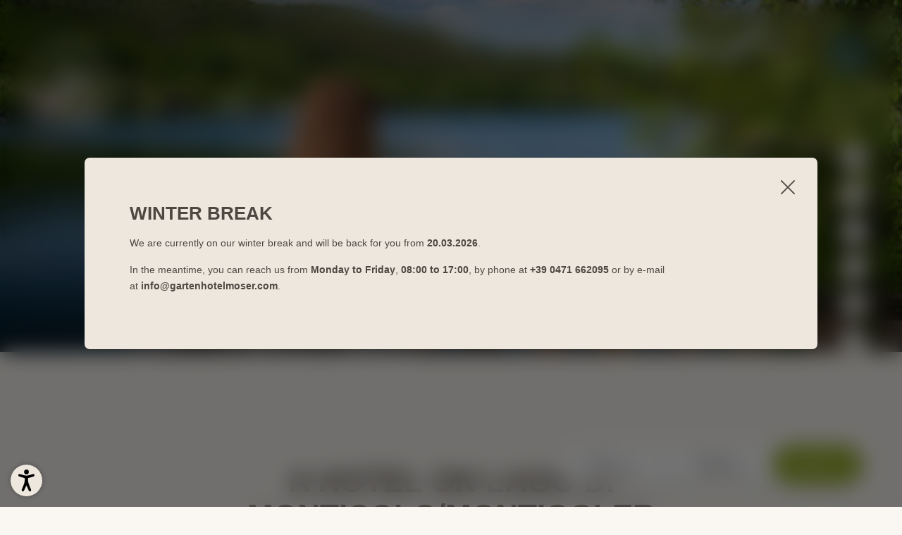

--- FILE ---
content_type: text/html; charset=utf-8
request_url: https://www.gartenhotelmoser.com/en/wellness-hotel-south-tyrol?anreise=29.05.16&text=Last%20Minute%20-%20Bike-Urlaub%20im%20S%C3%83%C2%BCden%20S%C3%83%C2%BCdtirols%20&cHash=6b623a01cc2a78c9d417dbfa07fbdb58
body_size: 48117
content:
<!DOCTYPE html>
<html lang="en">
<head>
    <meta charset="utf-8">

<!-- 
	*** Made with ❤ by Brandnamic GmbH | Leading Hospitality Solutions ***
	            *** Visit us at https://www.brandnamic.com/en ***

	This website is powered by TYPO3 - inspiring people to share!
	TYPO3 is a free open source Content Management Framework initially created by Kasper Skaarhoj and licensed under GNU/GPL.
	TYPO3 is copyright 1998-2026 of Kasper Skaarhoj. Extensions are copyright of their respective owners.
	Information and contribution at https://typo3.org/
-->


<title>Hotel on Lago di Monticolo/Montiggler See: Gartenhotel Moser</title>
<meta name="generator" content="TYPO3 CMS">
<meta name="viewport" content="width=device-width, height=device-height, user-scalable=yes, initial-scale=1.0, minimum-scale=1, maximum-scale=5, viewport-fit=cover">
<meta name="referrer" content="origin">
<meta name="author" content="Gartenhotel Moser">
<meta name="description" content="Looking for a hotel on Lago di Monticolo/Montiggler See with divine wellness for the whole family? Discover Gartenhotel Moser!">
<meta name="robots" content="index,follow">
<meta property="og:title" content="Hotel on Lago di Monticolo/Montiggler See: Gartenhotel Moser">
<meta property="og:site_name" content="Gartenhotel Moser">
<meta property="og:url" content="https://www.gartenhotelmoser.com/en/wellness-hotel-south-tyrol">
<meta property="og:description" content="Looking for a hotel on Lago di Monticolo/Montiggler See with divine wellness for the whole family? Discover Gartenhotel Moser!">
<meta property="og:type" content="website">
<meta property="og:image" content="https://www.gartenhotelmoser.com/fileadmin/files/Bilder/Wellness/upScale08542.jpg">
<meta property="og:image:url" content="https://www.gartenhotelmoser.com/fileadmin/files/Bilder/Wellness/upScale08542.jpg">
<meta property="og:image:width" content="1280">
<meta property="og:image:height" content="720">
<meta property="og:image:type" content="image/jpeg">
<meta property="og:image:alt" content="Woman in bathrobe overlooking calm lake and forested hills">
<meta name="twitter:site" content="@brandnamic">
<meta name="twitter:site:id" content="291704177">
<meta name="twitter:creator" content="@brandnamic">
<meta name="twitter:creator:id" content="@brandnamic">
<meta name="twitter:image" content="https://www.gartenhotelmoser.com/fileadmin/files/Bilder/Wellness/upScale08542.jpg">
<meta name="twitter:image:alt" content="Woman in bathrobe overlooking calm lake and forested hills">
<meta name="twitter:card" content="summary">
<meta name="format-detection" content="telephone=no">
<meta name="publisher" content="Brandnamic GmbH | Leading Hospitality Solutions">
<meta name="bn:confirm-mail-path" content="https://www.gartenhotelmoser.com/en/thank-you/email-confirmation">
<meta name="bn:site-root-path" content="https://www.gartenhotelmoser.com/en">
<meta property="fb:app_id" content="293365117869602">
<meta property="fb:app_id:property" content="fb:app_id">
<meta property="fb:pages" content="124097514309564">
<meta property="fb:pages:property" content="fb:pages">
<meta property="ia:markup_url" content="https://www.gartenhotelmoser.com/en/wellness-hotel-south-tyrol">
<meta property="ia:markup_url:property" content="ia:markup_url">
<meta property="ia:markup_url_dev" content="https://www.gartenhotelmoser.com/en/wellness-hotel-south-tyrol">
<meta property="ia:markup_url_dev:property" content="ia:markup_url_dev">
<meta property="ia:rules_url" content="https://www.gartenhotelmoser.com/en/wellness-hotel-south-tyrol">
<meta property="ia:rules_url:property" content="ia:rules_url">
<meta property="ia:rules_url_dev" content="https://www.gartenhotelmoser.com/en/wellness-hotel-south-tyrol">
<meta property="ia:rules_url_dev:property" content="ia:rules_url_dev">
<meta name="bn:lang-baseuri" content="https://www.gartenhotelmoser.com/en">

<!-- preconnect, preload, ... (remove them if not needed) -->
    <link href="https://cdn.bnamic.com" rel="preconnect" crossorigin>
    <link href="https://admin.ehotelier.it" rel="preconnect" crossorigin>

    <!-- insert generated icon paths here -->
    <link rel="apple-touch-icon" sizes="180x180" href="/apple-touch-icon.png">
    <link rel="icon" type="image/png" sizes="32x32" href="/favicon-32x32.png">
    <link rel="icon" type="image/png" sizes="16x16" href="/favicon-16x16.png">
    <link rel="manifest" href="/site.webmanifest">
    <link rel="mask-icon" href="/safari-pinned-tab.svg" color="#5bbad5">
    <meta name="msapplication-TileColor" content="#da532c">
    <meta name="theme-color" content="#ffffff">

 <link href="/fileadmin/_processed_/a/f/csm_upScale08542_43ecf8fb93.jpg" as="image" rel="preload" media="(max-width: 767px)"> 
 <link href="/fileadmin/_processed_/a/f/csm_upScale08542_d7eb8df08a.jpg" as="image" rel="preload" media="(min-width: 768px) and (max-width: 1024px)"> 
 <link href="/fileadmin/_processed_/a/f/csm_upScale08542_0a54a3d6f1.jpg" as="image" rel="preload" media="(min-width: 1025px)"> 

        <!-- e.g. preloads of fonts -->
        <link rel="preload" href="/site_package_resources/Public/Fonts/Montserrat/montserrat-v25-latin-regular.woff2" as="font" type="font/woff2" crossorigin>
        <link rel="preload" href="/site_package_resources/Public/Fonts/Montserrat/montserrat-v25-latin-700.woff2" as="font" type="font/woff2" crossorigin>
        <link rel="preload" href="/site_package_resources/Public/Fonts/Montserrat/montserrat-v25-latin-900.woff2" as="font" type="font/woff2" crossorigin>
        <link rel="preload" href="/site_package_resources/Public/Icons/Icomoon/fonts/DNA.woff?gjka34" as="font" type="font/woff" crossorigin>
    
<link rel="canonical" href="https://www.gartenhotelmoser.com/en/wellness-hotel-south-tyrol">

<link rel="alternate" hreflang="de" href="https://www.gartenhotelmoser.com/wellnesshotel-suedtirol">
<link rel="alternate" hreflang="it" href="https://www.gartenhotelmoser.com/it/hotel-wellness-alto-adige">
<link rel="alternate" hreflang="en" href="https://www.gartenhotelmoser.com/en/wellness-hotel-south-tyrol">
<link rel="alternate" hreflang="x-default" href="https://www.gartenhotelmoser.com/en/wellness-hotel-south-tyrol">
<script type="application/ld+json" id="ext-schema-jsonld">{"@context":"https://schema.org/","@graph":[{"@type":"WebPage","breadcrumb":{"@type":"BreadcrumbList","itemListElement":{"@type":"ListItem","item":{"@type":"WebPage","@id":"https://www.gartenhotelmoser.com/en/wellness-hotel-south-tyrol"},"name":"Wellness & lake","position":"1"}}},{"@type":"Hotel","address":{"@type":"PostalAddress","postalCode":"39057"},"aggregateRating":{"@type":"AggregateRating","bestRating":"5","ratingCount":"425","ratingValue":"4,6"},"contactPoint":{"@type":"ContactPoint","availableLanguage":["de","it","en"],"contactType":"reservations","telephone":"+39 0471 662095"},"description":"Looking for a hotel on Lago di Monticolo/Montiggler See with divine wellness for the whole family? Discover Gartenhotel Moser!","email":"info@gartenhotelmoser.com","faxNumber":"+39 1234 567 891","geo":{"@type":"GeoCoordinates","latitude":"46.41877334848753","longitude":"11.283588735260093"},"image":"https://www.gartenhotelmoser.com/fileadmin/files/Bilder/Wellness/upScale08542.jpg","logo":"https://www.gartenhotelmoser.com/_assets/dd2ce5bfd9e5111f7a787dd76b0f8b88/Images/logo/Logo.svg","name":"Gartenhotel Moser","priceRange":"€€€ - €€€€","sameAs":["https://www.facebook.com/Gartenhotel.Moser/","https://www.instagram.com/gartenhotel_moser_suedtirol/"],"telephone":"+39 0471 662095","url":"https://www.gartenhotelmoser.com/en/wellness-hotel-south-tyrol"}]}</script>


<style media="screen" data-asset-id="Scss/presets">/*!**********************************************************************************************************************************!*\
  !*** css ./node_modules/css-loader/dist/cjs.js??ruleSet[1].rules[0].use[1]!./node_modules/modern-normalize/modern-normalize.css ***!
  \**********************************************************************************************************************************/
/*! modern-normalize v1.1.0 | MIT License | https://github.com/sindresorhus/modern-normalize */

/*
Document
========
*/

/**
Use a better box model (opinionated).
*/

*,
::before,
::after {
	box-sizing: border-box;
}

/**
Use a more readable tab size (opinionated).
*/

html {
	-moz-tab-size: 4;
	tab-size: 4;
}

/**
1. Correct the line height in all browsers.
2. Prevent adjustments of font size after orientation changes in iOS.
*/

html {
	line-height: 1.15; /* 1 */
	-webkit-text-size-adjust: 100%; /* 2 */
}

/*
Sections
========
*/

/**
Remove the margin in all browsers.
*/

body {
	margin: 0;
}

/**
Improve consistency of default fonts in all browsers. (https://github.com/sindresorhus/modern-normalize/issues/3)
*/

body {
	font-family:
		system-ui,
		-apple-system, /* Firefox supports this but not yet `system-ui` */
		'Segoe UI',
		Roboto,
		Helvetica,
		Arial,
		sans-serif,
		'Apple Color Emoji',
		'Segoe UI Emoji';
}

/*
Grouping content
================
*/

/**
1. Add the correct height in Firefox.
2. Correct the inheritance of border color in Firefox. (https://bugzilla.mozilla.org/show_bug.cgi?id=190655)
*/

hr {
	height: 0; /* 1 */
	color: inherit; /* 2 */
}

/*
Text-level semantics
====================
*/

/**
Add the correct text decoration in Chrome, Edge, and Safari.
*/

abbr[title] {
	text-decoration: underline dotted;
}

/**
Add the correct font weight in Edge and Safari.
*/

b,
strong {
	font-weight: bolder;
}

/**
1. Improve consistency of default fonts in all browsers. (https://github.com/sindresorhus/modern-normalize/issues/3)
2. Correct the odd 'em' font sizing in all browsers.
*/

code,
kbd,
samp,
pre {
	font-family:
		ui-monospace,
		SFMono-Regular,
		Consolas,
		'Liberation Mono',
		Menlo,
		monospace; /* 1 */
	font-size: 1em; /* 2 */
}

/**
Add the correct font size in all browsers.
*/

small {
	font-size: 80%;
}

/**
Prevent 'sub' and 'sup' elements from affecting the line height in all browsers.
*/

sub,
sup {
	font-size: 75%;
	line-height: 0;
	position: relative;
	vertical-align: baseline;
}

sub {
	bottom: -0.25em;
}

sup {
	top: -0.5em;
}

/*
Tabular data
============
*/

/**
1. Remove text indentation from table contents in Chrome and Safari. (https://bugs.chromium.org/p/chromium/issues/detail?id=999088, https://bugs.webkit.org/show_bug.cgi?id=201297)
2. Correct table border color inheritance in all Chrome and Safari. (https://bugs.chromium.org/p/chromium/issues/detail?id=935729, https://bugs.webkit.org/show_bug.cgi?id=195016)
*/

table {
	text-indent: 0; /* 1 */
	border-color: inherit; /* 2 */
}

/*
Forms
=====
*/

/**
1. Change the font styles in all browsers.
2. Remove the margin in Firefox and Safari.
*/

button,
input,
optgroup,
select,
textarea {
	font-family: inherit; /* 1 */
	font-size: 100%; /* 1 */
	line-height: 1.15; /* 1 */
	margin: 0; /* 2 */
}

/**
Remove the inheritance of text transform in Edge and Firefox.
1. Remove the inheritance of text transform in Firefox.
*/

button,
select { /* 1 */
	text-transform: none;
}

/**
Correct the inability to style clickable types in iOS and Safari.
*/

button,
[type='button'],
[type='reset'],
[type='submit'] {
	-webkit-appearance: button;
}

/**
Remove the inner border and padding in Firefox.
*/

::-moz-focus-inner {
	border-style: none;
	padding: 0;
}

/**
Restore the focus styles unset by the previous rule.
*/

:-moz-focusring {
	outline: 1px dotted ButtonText;
}

/**
Remove the additional ':invalid' styles in Firefox.
See: https://github.com/mozilla/gecko-dev/blob/2f9eacd9d3d995c937b4251a5557d95d494c9be1/layout/style/res/forms.css#L728-L737
*/

:-moz-ui-invalid {
	box-shadow: none;
}

/**
Remove the padding so developers are not caught out when they zero out 'fieldset' elements in all browsers.
*/

legend {
	padding: 0;
}

/**
Add the correct vertical alignment in Chrome and Firefox.
*/

progress {
	vertical-align: baseline;
}

/**
Correct the cursor style of increment and decrement buttons in Safari.
*/

::-webkit-inner-spin-button,
::-webkit-outer-spin-button {
	height: auto;
}

/**
1. Correct the odd appearance in Chrome and Safari.
2. Correct the outline style in Safari.
*/

[type='search'] {
	-webkit-appearance: textfield; /* 1 */
	outline-offset: -2px; /* 2 */
}

/**
Remove the inner padding in Chrome and Safari on macOS.
*/

::-webkit-search-decoration {
	-webkit-appearance: none;
}

/**
1. Correct the inability to style clickable types in iOS and Safari.
2. Change font properties to 'inherit' in Safari.
*/

::-webkit-file-upload-button {
	-webkit-appearance: button; /* 1 */
	font: inherit; /* 2 */
}

/*
Interactive
===========
*/

/*
Add the correct display in Chrome and Safari.
*/

summary {
	display: list-item;
}

/*!**************************************************************************************************************************************************************************************************************************************************!*\
  !*** css ./node_modules/css-loader/dist/cjs.js??ruleSet[1].rules[0].use[1]!./node_modules/postcss-loader/dist/cjs.js??ruleSet[1].rules[0].use[2]!./node_modules/sass-loader/dist/cjs.js??ruleSet[1].rules[0].use[3]!../Assets/Scss/presets.scss ***!
  \**************************************************************************************************************************************************************************************************************************************************/
/*  ==========================================================================
    PRESETS
    ========================================================================== */
/*  ==========================================================================
    HTML5 BOILERPLATE
    HTML5 Boilerplate v6.0.1 | MIT License | https://html5boilerplate.com/

    INFO:
    - custom build for kickstarter
    - contributions for the kickstarter are welcome!
    ========================================================================== */
/*
 * What follows is the result of much research on cross-browser styling.
 * Credit left inline and big thanks to Nicolas Gallagher, Jonathan Neal,
 * Kroc Camen, and the H5BP dev community and team.
 */
/* Base styles: opinionated defaults
 * --------------------------------------------------------------------------- */
html {
  color: #222;
  font-size: 16px;
  line-height: 1.4;
}

/*
 * Remove text-shadow in selection highlight:
 * https://twitter.com/miketaylr/status/12228805301
 *
 * Vendor-prefixed and regular ::selection selectors cannot be combined:
 * https://stackoverflow.com/a/16982510/7133471
 *
 * Customize the background color to match your design.
 */
::-moz-selection {
  background: #b3d4fc;
  text-shadow: none;
}

::selection {
  background: #b3d4fc;
  text-shadow: none;
}

/*
 * A better looking default horizontal rule
 */
hr {
  display: block;
  height: 1px;
  border: 0;
  border-top: 1px solid #ccc;
  margin: 1em 0;
  padding: 0;
}

/*
 * Remove the gap between audio, canvas, iframes,
 * images, videos and the bottom of their containers:
 * https://github.com/h5bp/html5-boilerplate/issues/440
 */
audio,
canvas,
iframe,
img,
svg,
video {
  vertical-align: middle;
}

/*
 * Remove default fieldset styles.
 */
fieldset {
  border: 0;
  margin: 0;
  padding: 0;
}

/*
 * Allow only vertical resizing of textareas.
 */
textarea {
  resize: vertical;
}

/*
 * Box-sizing
 */
*,
*:before,
*:after {
  -moz-box-sizing: border-box;
  -webkit-box-sizing: border-box;
  box-sizing: border-box;
}

/*
 * Position reset for pseudo elements
 */
*:before,
*:after {
  position: static;
}

/* Browser Upgrade Prompt
 * --------------------------------------------------------------------------- */
.browserupgrade {
  margin: 0.2em 0;
  background: #ccc;
  color: #000;
  padding: 0.2em 0;
}

/* Custom Rules
 * --------------------------------------------------------------------------- */
*:focus {
  outline: 0;
}

main {
  display: block;
}

body {
  min-height: 100vh;
  scroll-behavior: smooth;
  text-rendering: optimizeSpeed;
}

a {
  text-decoration: none;
  text-decoration-skip-ink: auto;
  color: inherit;
}
a:visited, a:hover {
  color: inherit;
}

img {
  display: block;
}

input,
button,
textarea,
select {
  font: inherit;
}

body {
  font-weight: normal;
}

h1, h4, h5, h6 p,
ul, ol,
figure, figcaption, blockquote,
dl, dd {
  margin: 0;
  padding: 0;
  font-size: 1em;
  font-weight: inherit;
}

li {
  display: block;
}

address {
  font-style: normal;
}

/* Helper classes
 * --------------------------------------------------------------------------- */
/*
 * Hide visually and from screen readers
 */
.hidden {
  display: none !important;
  visibility: hidden !important;
}

@media only screen and (min-width: 1025px) {
  .desktophidden {
    display: none !important;
    visibility: hidden !important;
  }
}
@media only screen and (max-width: 1024px) {
  .mobilehidden {
    display: none !important;
    visibility: hidden !important;
  }
}
@media only screen and (min-width: 768px) and (max-width: 1024px) {
  .tablethidden {
    display: none !important;
    visibility: hidden !important;
  }
}
@media only screen and (max-width: 767px) {
  .phonehidden {
    display: none !important;
    visibility: hidden !important;
  }
}
/*
 * Hide only visually, but have it available for screen readers:
 * https://snook.ca/archives/html_and_css/hiding-content-for-accessibility
 *
 * 1. For long content, line feeds are not interpreted as spaces and small width
 *    causes content to wrap 1 word per line:
 *    https://medium.com/@jessebeach/beware-smushed-off-screen-accessible-text-5952a4c2cbfe
 */
.visuallyhidden {
  border: 0;
  clip: rect(0 0 0 0);
  clip-path: inset(50%);
  height: 1px;
  margin: -1px;
  overflow: hidden;
  padding: 0;
  position: absolute;
  width: 1px;
  white-space: nowrap; /* 1 */
}

/*
 * Extends the .visuallyhidden class to allow the element
 * to be focusable when navigated to via the keyboard:
 * https://www.drupal.org/node/897638
 */
.visuallyhidden.focusable:active,
.visuallyhidden.focusable:focus {
  clip: auto;
  clip-path: none;
  height: auto;
  margin: 0;
  overflow: visible;
  position: static;
  width: auto;
  white-space: inherit;
}

/*
 * Hide visually and from screen readers, but maintain layout
 */
.invisible {
  visibility: hidden;
}

/*
 * Clearfix: contain floats
 *
 * For modern browsers
 * 1. The space content is one way to avoid an Opera bug when the
 *    `contenteditable` attribute is included anywhere else in the document.
 *    Otherwise it causes space to appear at the top and bottom of elements
 *    that receive the `clearfix` class.
 * 2. The use of `table` rather than `block` is only necessary if using
 *    `:before` to contain the top-margins of child elements.
 */
.clearfix:before,
.clearfix:after {
  content: " "; /* 1 */
  display: table; /* 2 */
}

.clearfix:after {
  clear: both;
}

/* EXAMPLE Media Queries for Responsive Design.
   These examples override the primary ('mobile first') styles.
   Modify as content requires.
 * --------------------------------------------------------------------------- */
@media only screen and (min-width: 35em) {
  /* Style adjustments for viewports that meet the condition */
}
@media print, (min-resolution: 1.25dppx), (min-resolution: 120dpi) {
  /* Style adjustments for high resolution devices */
}
/* Print styles.
   Inlined to avoid the additional HTTP request:
   http://www.phpied.com/delay-loading-your-print-css/
 * --------------------------------------------------------------------------- */
@media print {
  *,
*:before,
*:after {
    background: transparent !important;
    color: #000 !important; /* Black prints faster: http://www.sanbeiji.com/archives/953 */
    box-shadow: none !important;
    text-shadow: none !important;
  }
  a,
a:visited {
    text-decoration: underline;
  }
  a[href]:after {
    content: " (" attr(href) ")";
  }
  abbr[title]:after {
    content: " (" attr(title) ")";
  }
  /*
   * Don't show links that are fragment identifiers,
   * or use the `javascript:` pseudo protocol
   */
  a[href^="#"]:after,
a[href^="javascript:"]:after {
    content: "";
  }
  pre {
    white-space: pre-wrap !important;
  }
  pre,
blockquote {
    border: 1px solid #999;
    page-break-inside: avoid;
  }
  /*
   * Printing Tables:
   * http://css-discuss.incutio.com/wiki/Printing_Tables
   */
  thead {
    display: table-header-group;
  }
  tr,
img {
    page-break-inside: avoid;
  }
  p,
h2,
h3 {
    orphans: 3;
    widows: 3;
  }
  h2,
h3 {
    page-break-after: avoid;
  }
}
/*  ==========================================================================
    RTE
     specific rules for the Rich Text Editor (ckeditor)
    ========================================================================== */
/*
 * This rules come from the Typo3's RTE textfield's.
 * You can style it as you wish.
 */
.T3-rte-align--left {
  text-align: left !important;
}
.T3-rte-align--center {
  text-align: center !important;
}
.T3-rte-align--right {
  text-align: right !important;
}
.T3-rte-align--justify {
  text-align: justify !important;
}
</style>
<style media="screen">/* montserrat-regular - latin */
@font-face {
  font-family: 'Montserrat';
  font-style: normal;
  font-weight: 400;
  font-display: swap;
  src: local(''),
  url('/site_package_resources/Public/Fonts/Montserrat/montserrat-v25-latin-regular.woff2') format('woff2'),
  url('/site_package_resources/Public/Fonts/Montserrat/montserrat-v25-latin-regular.woff') format('woff'),
}
/* montserrat-700 - latin */
@font-face {
  font-family: 'Montserrat';
  font-style: normal;
  font-weight: 700;
  font-display: swap;
  src: local(''),
  url('/site_package_resources/Public/Fonts/Montserrat/montserrat-v25-latin-700.woff2') format('woff2'),
  url('/site_package_resources/Public/Fonts/Montserrat/montserrat-v25-latin-700.woff') format('woff'),
}
/* montserrat-900 - latin */
@font-face {
  font-family: 'Montserrat';
  font-style: normal;
  font-weight: 900;
  font-display: swap;
  src: local(''),
  url('/site_package_resources/Public/Fonts/Montserrat/montserrat-v25-latin-900.woff2') format('woff2'),
  url('/site_package_resources/Public/Fonts/Montserrat/montserrat-v25-latin-900.woff') format('woff'),
}
</style>
<style media="screen">@font-face {
  font-family: 'DNA';
  src: url('/site_package_resources/Public/Icons/Icomoon/fonts/DNA.eot?gjka34'); /* IE9 Compat Modes */
  src: url('/site_package_resources/Public/Icons/Icomoon/fonts/DNA.eot?gjka34#iefix') format('embedded-opentype'), /* IE6–IE8 */
  url('/site_package_resources/Public/Icons/Icomoon/fonts/DNA.woff?gjka34') format('woff'), /* Modern Browsers */
  url('/site_package_resources/Public/Icons/Icomoon/fonts/DNA.ttf?gjka34') format('truetype'), /* Safari, Android, iOS */
  url('/site_package_resources/Public/Icons/Icomoon/fonts/DNA.svg?gjka34#DNA') format('svg'); /* Legacy iOS */
  font-weight: normal;
  font-style: normal;
  font-display: block;
}


[class^="DNA-icon--"], [class*=" DNA-icon--"] {
  /* use !important to prevent issues with browser extensions that change fonts */
  font-family: 'DNA' !important;
  speak: never;
  font-style: normal;
  font-weight: normal;
  font-variant: normal;
  text-transform: none;
  line-height: 1;

  /* Better Font Rendering =========== */
  -webkit-font-smoothing: antialiased;
  -moz-osx-font-smoothing: grayscale;
}

.DNA-icon--new:before {
  content: "\e92f";
}
.DNA-icon--voucher:before {
  content: "\e92e";
}
.DNA-icon--elektrotankstelle:before {
  content: "\e927";
}
.DNA-icon--indoor-pool:before {
  content: "\e928";
}
.DNA-icon--outdoor-pool:before {
  content: "\e929";
}
.DNA-icon--healthy-kitchen:before {
  content: "\e92a";
}
.DNA-icon--lawn:before {
  content: "\e92b";
}
.DNA-icon--sustainability:before {
  content: "\e92c";
}
.DNA-icon--sauna:before {
  content: "\e92d";
}
.DNA-icon--hc:before {
  content: "\e925";
}
.DNA-icon--tripadvisor:before {
  content: "\e926";
}
.DNA-icon--download:before {
  content: "\e924";
}
.DNA-icon--garden:before {
  content: "\e921";
}
.DNA-icon--trees:before {
  content: "\e922";
}
.DNA-icon--water-large:before {
  content: "\e923";
}
.DNA-icon--swipe:before {
  content: "\e900";
}
.DNA-icon--arrow-down:before {
  content: "\e901";
}
.DNA-icon--flower:before {
  content: "\e902";
}
.DNA-icon--family:before {
  content: "\e903";
}
.DNA-icon--arrow-right:before {
  content: "\e904";
}
.DNA-icon--arrow-left:before {
  content: "\e930";
}
.DNA-icon--facebook:before {
  content: "\e905";
}
.DNA-icon--instagram:before {
  content: "\e906";
}
.DNA-icon--gallery:before {
  content: "\e907";
}
.DNA-icon--marker:before {
  content: "\e908";
}
.DNA-icon--water:before {
  content: "\e909";
}
.DNA-icon--phone:before {
  content: "\e90a";
}
.DNA-icon--clouthes:before {
  content: "\e90b";
}
.DNA-icon--zoom:before {
  content: "\e90c";
}
.DNA-icon--arrow-border:before {
  content: "\e90d";
}
.DNA-icon--close:before {
  content: "\e90e";
}
.DNA-icon--suitcase:before {
  content: "\e90f";
}
.DNA-icon--weather:before {
  content: "\e910";
}
.DNA-icon--star:before {
  content: "\e911";
}
.DNA-icon--sun:before {
  content: "\e912";
}
.DNA-icon--woods:before {
  content: "\e913";
}
.DNA-icon--wlan:before {
  content: "\e914";
}
.DNA-icon--calendar:before {
  content: "\e915";
}
.DNA-icon--envelope:before {
  content: "\e916";
}
.DNA-icon--whatsapp:before {
  content: "\e917";
}
.DNA-icon--pond:before {
  content: "\e918";
}
.DNA-icon--sandals:before {
  content: "\e919";
}
.DNA-icon--toys:before {
  content: "\e91a";
}
.DNA-icon--gym:before {
  content: "\e91b";
}
.DNA-icon--touch:before {
  content: "\e91c";
}
.DNA-icon--bed:before {
  content: "\e91d";
}
.DNA-icon--card:before {
  content: "\e91e";
}
.DNA-icon--360:before {
  content: "\e91f";
}
.DNA-icon--burger-menu:before {
  content: "\e920";
}
</style>
<style media="screen" data-asset-id="Scss/vendors">/*!**************************************************************************************************************************************************************************************************************************************************!*\
  !*** css ./node_modules/css-loader/dist/cjs.js??ruleSet[1].rules[0].use[1]!./node_modules/postcss-loader/dist/cjs.js??ruleSet[1].rules[0].use[2]!./node_modules/sass-loader/dist/cjs.js??ruleSet[1].rules[0].use[3]!../Assets/Scss/vendors.scss ***!
  \**************************************************************************************************************************************************************************************************************************************************/
/*  ==========================================================================
    VENDORS
    ========================================================================== */
@font-face {
  font-family: "swiper-icons";
  src: url("data:application/font-woff;charset=utf-8;base64, [base64]//wADZ2x5ZgAAAywAAADMAAAD2MHtryVoZWFkAAABbAAAADAAAAA2E2+eoWhoZWEAAAGcAAAAHwAAACQC9gDzaG10eAAAAigAAAAZAAAArgJkABFsb2NhAAAC0AAAAFoAAABaFQAUGG1heHAAAAG8AAAAHwAAACAAcABAbmFtZQAAA/gAAAE5AAACXvFdBwlwb3N0AAAFNAAAAGIAAACE5s74hXjaY2BkYGAAYpf5Hu/j+W2+MnAzMYDAzaX6QjD6/4//Bxj5GA8AuRwMYGkAPywL13jaY2BkYGA88P8Agx4j+/8fQDYfA1AEBWgDAIB2BOoAeNpjYGRgYNBh4GdgYgABEMnIABJzYNADCQAACWgAsQB42mNgYfzCOIGBlYGB0YcxjYGBwR1Kf2WQZGhhYGBiYGVmgAFGBiQQkOaawtDAoMBQxXjg/wEGPcYDDA4wNUA2CCgwsAAAO4EL6gAAeNpj2M0gyAACqxgGNWBkZ2D4/wMA+xkDdgAAAHjaY2BgYGaAYBkGRgYQiAHyGMF8FgYHIM3DwMHABGQrMOgyWDLEM1T9/w8UBfEMgLzE////P/5//f/V/xv+r4eaAAeMbAxwIUYmIMHEgKYAYjUcsDAwsLKxc3BycfPw8jEQA/[base64]/uznmfPFBNODM2K7MTQ45YEAZqGP81AmGGcF3iPqOop0r1SPTaTbVkfUe4HXj97wYE+yNwWYxwWu4v1ugWHgo3S1XdZEVqWM7ET0cfnLGxWfkgR42o2PvWrDMBSFj/IHLaF0zKjRgdiVMwScNRAoWUoH78Y2icB/yIY09An6AH2Bdu/UB+yxopYshQiEvnvu0dURgDt8QeC8PDw7Fpji3fEA4z/PEJ6YOB5hKh4dj3EvXhxPqH/SKUY3rJ7srZ4FZnh1PMAtPhwP6fl2PMJMPDgeQ4rY8YT6Gzao0eAEA409DuggmTnFnOcSCiEiLMgxCiTI6Cq5DZUd3Qmp10vO0LaLTd2cjN4fOumlc7lUYbSQcZFkutRG7g6JKZKy0RmdLY680CDnEJ+UMkpFFe1RN7nxdVpXrC4aTtnaurOnYercZg2YVmLN/d/gczfEimrE/fs/bOuq29Zmn8tloORaXgZgGa78yO9/cnXm2BpaGvq25Dv9S4E9+5SIc9PqupJKhYFSSl47+Qcr1mYNAAAAeNptw0cKwkAAAMDZJA8Q7OUJvkLsPfZ6zFVERPy8qHh2YER+3i/BP83vIBLLySsoKimrqKqpa2hp6+jq6RsYGhmbmJqZSy0sraxtbO3sHRydnEMU4uR6yx7JJXveP7WrDycAAAAAAAH//wACeNpjYGRgYOABYhkgZgJCZgZNBkYGLQZtIJsFLMYAAAw3ALgAeNolizEKgDAQBCchRbC2sFER0YD6qVQiBCv/H9ezGI6Z5XBAw8CBK/m5iQQVauVbXLnOrMZv2oLdKFa8Pjuru2hJzGabmOSLzNMzvutpB3N42mNgZGBg4GKQYzBhYMxJLMlj4GBgAYow/P/PAJJhLM6sSoWKfWCAAwDAjgbRAAB42mNgYGBkAIIbCZo5IPrmUn0hGA0AO8EFTQAA") format("woff");
  font-weight: 400;
  font-style: normal;
}
:root {
  --swiper-theme-color: #007aff;
}

.swiper {
  margin-left: auto;
  margin-right: auto;
  position: relative;
  overflow: hidden;
  list-style: none;
  padding: 0;
  /* Fix of Webkit flickering */
  z-index: 1;
}

.swiper-vertical > .swiper-wrapper {
  flex-direction: column;
}

.swiper-wrapper {
  position: relative;
  width: 100%;
  height: 100%;
  z-index: 1;
  display: flex;
  transition-property: transform;
  box-sizing: content-box;
}

.swiper-android .swiper-slide,
.swiper-wrapper {
  transform: translate3d(0px, 0, 0);
}

.swiper-pointer-events {
  touch-action: pan-y;
}
.swiper-pointer-events.swiper-vertical {
  touch-action: pan-x;
}

.swiper-slide {
  flex-shrink: 0;
  width: 100%;
  height: 100%;
  position: relative;
  transition-property: transform;
}

.swiper-slide-invisible-blank {
  visibility: hidden;
}

/* Auto Height */
.swiper-autoheight,
.swiper-autoheight .swiper-slide {
  height: auto;
}
.swiper-autoheight .swiper-wrapper {
  align-items: flex-start;
  transition-property: transform, height;
}

.swiper-backface-hidden .swiper-slide {
  transform: translateZ(0);
  backface-visibility: hidden;
}

/* 3D Effects */
.swiper-3d, .swiper-3d.swiper-css-mode .swiper-wrapper {
  perspective: 1200px;
}
.swiper-3d .swiper-wrapper,
.swiper-3d .swiper-slide,
.swiper-3d .swiper-slide-shadow,
.swiper-3d .swiper-slide-shadow-left,
.swiper-3d .swiper-slide-shadow-right,
.swiper-3d .swiper-slide-shadow-top,
.swiper-3d .swiper-slide-shadow-bottom,
.swiper-3d .swiper-cube-shadow {
  transform-style: preserve-3d;
}
.swiper-3d .swiper-slide-shadow,
.swiper-3d .swiper-slide-shadow-left,
.swiper-3d .swiper-slide-shadow-right,
.swiper-3d .swiper-slide-shadow-top,
.swiper-3d .swiper-slide-shadow-bottom {
  position: absolute;
  left: 0;
  top: 0;
  width: 100%;
  height: 100%;
  pointer-events: none;
  z-index: 10;
}
.swiper-3d .swiper-slide-shadow {
  background: rgba(0, 0, 0, 0.15);
}
.swiper-3d .swiper-slide-shadow-left {
  background-image: linear-gradient(to left, rgba(0, 0, 0, 0.5), rgba(0, 0, 0, 0));
}
.swiper-3d .swiper-slide-shadow-right {
  background-image: linear-gradient(to right, rgba(0, 0, 0, 0.5), rgba(0, 0, 0, 0));
}
.swiper-3d .swiper-slide-shadow-top {
  background-image: linear-gradient(to top, rgba(0, 0, 0, 0.5), rgba(0, 0, 0, 0));
}
.swiper-3d .swiper-slide-shadow-bottom {
  background-image: linear-gradient(to bottom, rgba(0, 0, 0, 0.5), rgba(0, 0, 0, 0));
}

/* CSS Mode */
.swiper-css-mode > .swiper-wrapper {
  overflow: auto;
  scrollbar-width: none; /* For Firefox */
  -ms-overflow-style: none; /* For Internet Explorer and Edge */
}
.swiper-css-mode > .swiper-wrapper::-webkit-scrollbar {
  display: none;
}
.swiper-css-mode > .swiper-wrapper > .swiper-slide {
  scroll-snap-align: start start;
}

.swiper-horizontal.swiper-css-mode > .swiper-wrapper {
  scroll-snap-type: x mandatory;
}

.swiper-vertical.swiper-css-mode > .swiper-wrapper {
  scroll-snap-type: y mandatory;
}

.swiper-centered > .swiper-wrapper::before {
  content: "";
  flex-shrink: 0;
  order: 9999;
}
.swiper-centered.swiper-horizontal > .swiper-wrapper > .swiper-slide:first-child {
  margin-inline-start: var(--swiper-centered-offset-before);
}
.swiper-centered.swiper-horizontal > .swiper-wrapper::before {
  height: 100%;
  width: var(--swiper-centered-offset-after);
}
.swiper-centered.swiper-vertical > .swiper-wrapper > .swiper-slide:first-child {
  margin-block-start: var(--swiper-centered-offset-before);
}
.swiper-centered.swiper-vertical > .swiper-wrapper::before {
  width: 100%;
  height: var(--swiper-centered-offset-after);
}
.swiper-centered > .swiper-wrapper > .swiper-slide {
  scroll-snap-align: center center;
}

.swiper-fade.swiper-free-mode .swiper-slide {
  transition-timing-function: ease-out;
}
.swiper-fade .swiper-slide {
  pointer-events: none;
  transition-property: opacity;
}
.swiper-fade .swiper-slide .swiper-slide {
  pointer-events: none;
}
.swiper-fade .swiper-slide-active, .swiper-fade .swiper-slide-active .swiper-slide-active {
  pointer-events: auto;
}

@font-face {
  font-family: "lg";
  src: url("/site_package_resources/Public/Icons/Lightgallery/lg.woff2?io9a6k") format("woff2"), url("/site_package_resources/Public/Icons/Lightgallery/lg.ttf?io9a6k") format("truetype"), url("/site_package_resources/Public/Icons/Lightgallery/lg.woff?io9a6k") format("woff"), url("/site_package_resources/Public/Icons/Lightgallery/lg.svg?io9a6k#lg") format("svg");
  font-weight: normal;
  font-style: normal;
  font-display: block;
}
.lg-icon {
  /* use !important to prevent issues with browser extensions that change fonts */
  font-family: "lg" !important;
  speak: never;
  font-style: normal;
  font-weight: normal;
  font-variant: normal;
  text-transform: none;
  line-height: 1;
  /* Better Font Rendering =========== */
  -webkit-font-smoothing: antialiased;
  -moz-osx-font-smoothing: grayscale;
}

.lg-container {
  font-family: system-ui, -apple-system, "Segoe UI", Roboto, "Helvetica Neue", Arial, "Noto Sans", "Liberation Sans", sans-serif, "Apple Color Emoji", "Segoe UI Emoji", "Segoe UI Symbol", "Noto Color Emoji";
}

.lg-next,
.lg-prev {
  background-color: rgba(0, 0, 0, 0.45);
  border-radius: 2px;
  color: #999;
  cursor: pointer;
  display: block;
  font-size: 22px;
  margin-top: -10px;
  padding: 8px 10px 9px;
  position: absolute;
  top: 50%;
  z-index: 1080;
  outline: none;
  border: none;
}
.lg-next.disabled,
.lg-prev.disabled {
  opacity: 0 !important;
  cursor: default;
}
.lg-next:hover:not(.disabled),
.lg-prev:hover:not(.disabled) {
  color: #fff;
}
.lg-single-item .lg-next,
.lg-single-item .lg-prev {
  display: none;
}

.lg-next {
  right: 20px;
}
.lg-next:before {
  content: "\e095";
}

.lg-prev {
  left: 20px;
}
.lg-prev:after {
  content: "\e094";
}

@-webkit-keyframes lg-right-end {
  0% {
    left: 0;
  }
  50% {
    left: -30px;
  }
  100% {
    left: 0;
  }
}
@-moz-keyframes lg-right-end {
  0% {
    left: 0;
  }
  50% {
    left: -30px;
  }
  100% {
    left: 0;
  }
}
@-ms-keyframes lg-right-end {
  0% {
    left: 0;
  }
  50% {
    left: -30px;
  }
  100% {
    left: 0;
  }
}
@keyframes lg-right-end {
  0% {
    left: 0;
  }
  50% {
    left: -30px;
  }
  100% {
    left: 0;
  }
}
@-webkit-keyframes lg-left-end {
  0% {
    left: 0;
  }
  50% {
    left: 30px;
  }
  100% {
    left: 0;
  }
}
@-moz-keyframes lg-left-end {
  0% {
    left: 0;
  }
  50% {
    left: 30px;
  }
  100% {
    left: 0;
  }
}
@-ms-keyframes lg-left-end {
  0% {
    left: 0;
  }
  50% {
    left: 30px;
  }
  100% {
    left: 0;
  }
}
@keyframes lg-left-end {
  0% {
    left: 0;
  }
  50% {
    left: 30px;
  }
  100% {
    left: 0;
  }
}
.lg-outer.lg-right-end .lg-object {
  -webkit-animation: lg-right-end 0.3s;
  -o-animation: lg-right-end 0.3s;
  animation: lg-right-end 0.3s;
  position: relative;
}
.lg-outer.lg-left-end .lg-object {
  -webkit-animation: lg-left-end 0.3s;
  -o-animation: lg-left-end 0.3s;
  animation: lg-left-end 0.3s;
  position: relative;
}

.lg-toolbar {
  z-index: 1082;
  left: 0;
  position: absolute;
  top: 0;
  width: 100%;
}
.lg-media-overlap .lg-toolbar {
  background-image: linear-gradient(0deg, rgba(0, 0, 0, 0), rgba(0, 0, 0, 0.4));
}
.lg-toolbar .lg-icon {
  color: #999;
  cursor: pointer;
  float: right;
  font-size: 24px;
  height: 47px;
  line-height: 27px;
  padding: 10px 0;
  text-align: center;
  width: 50px;
  text-decoration: none !important;
  outline: medium none;
  will-change: color;
  -webkit-transition: color 0.2s linear;
  -o-transition: color 0.2s linear;
  transition: color 0.2s linear;
  background: none;
  border: none;
  box-shadow: none;
}
.lg-toolbar .lg-icon.lg-icon-18 {
  font-size: 18px;
}
.lg-toolbar .lg-icon:hover {
  color: #fff;
}
.lg-toolbar .lg-close:after {
  content: "\e070";
}
.lg-toolbar .lg-maximize {
  font-size: 22px;
}
.lg-toolbar .lg-maximize:after {
  content: "\e90a";
}
.lg-toolbar .lg-download:after {
  content: "\e0f2";
}

.lg-sub-html {
  color: #eee;
  font-size: 16px;
  padding: 10px 40px;
  text-align: center;
  z-index: 1080;
  opacity: 0;
  -webkit-transition: opacity 0.2s ease-out 0s;
  -o-transition: opacity 0.2s ease-out 0s;
  transition: opacity 0.2s ease-out 0s;
}
.lg-sub-html h4 {
  margin: 0;
  font-size: 13px;
  font-weight: bold;
}
.lg-sub-html p {
  font-size: 12px;
  margin: 5px 0 0;
}
.lg-sub-html a {
  color: inherit;
}
.lg-sub-html a:hover {
  text-decoration: underline;
}
.lg-media-overlap .lg-sub-html {
  background-image: linear-gradient(180deg, rgba(0, 0, 0, 0), rgba(0, 0, 0, 0.6));
}
.lg-item .lg-sub-html {
  position: absolute;
  bottom: 0;
  right: 0;
  left: 0;
}

.lg-error-msg {
  font-size: 14px;
  color: #999;
}

.lg-counter {
  color: #999;
  display: inline-block;
  font-size: 16px;
  padding-left: 20px;
  padding-top: 12px;
  height: 47px;
  vertical-align: middle;
}

.lg-closing .lg-toolbar,
.lg-closing .lg-prev,
.lg-closing .lg-next,
.lg-closing .lg-sub-html {
  opacity: 0;
  -webkit-transition: -webkit-transform 0.08 cubic-bezier(0, 0, 0.25, 1) 0s, opacity 0.08 cubic-bezier(0, 0, 0.25, 1) 0s, color 0.08 linear;
  -moz-transition: -moz-transform 0.08 cubic-bezier(0, 0, 0.25, 1) 0s, opacity 0.08 cubic-bezier(0, 0, 0.25, 1) 0s, color 0.08 linear;
  -o-transition: -o-transform 0.08 cubic-bezier(0, 0, 0.25, 1) 0s, opacity 0.08 cubic-bezier(0, 0, 0.25, 1) 0s, color 0.08 linear;
  transition: transform 0.08 cubic-bezier(0, 0, 0.25, 1) 0s, opacity 0.08 cubic-bezier(0, 0, 0.25, 1) 0s, color 0.08 linear;
}

body:not(.lg-from-hash) .lg-outer.lg-start-zoom .lg-item:not(.lg-zoomable) .lg-img-wrap,
body:not(.lg-from-hash) .lg-outer.lg-start-zoom .lg-item:not(.lg-zoomable) .lg-video-cont {
  opacity: 0;
  -moz-transform: scale3d(0.5, 0.5, 0.5);
  -o-transform: scale3d(0.5, 0.5, 0.5);
  -ms-transform: scale3d(0.5, 0.5, 0.5);
  -webkit-transform: scale3d(0.5, 0.5, 0.5);
  transform: scale3d(0.5, 0.5, 0.5);
  will-change: transform, opacity;
  -webkit-transition: -webkit-transform 250ms cubic-bezier(0, 0, 0.25, 1) 0s, opacity 250ms cubic-bezier(0, 0, 0.25, 1) !important;
  -moz-transition: -moz-transform 250ms cubic-bezier(0, 0, 0.25, 1) 0s, opacity 250ms cubic-bezier(0, 0, 0.25, 1) !important;
  -o-transition: -o-transform 250ms cubic-bezier(0, 0, 0.25, 1) 0s, opacity 250ms cubic-bezier(0, 0, 0.25, 1) !important;
  transition: transform 250ms cubic-bezier(0, 0, 0.25, 1) 0s, opacity 250ms cubic-bezier(0, 0, 0.25, 1) !important;
}
body:not(.lg-from-hash) .lg-outer.lg-start-zoom .lg-item:not(.lg-zoomable).lg-complete .lg-img-wrap,
body:not(.lg-from-hash) .lg-outer.lg-start-zoom .lg-item:not(.lg-zoomable).lg-complete .lg-video-cont {
  opacity: 1;
  -moz-transform: scale3d(1, 1, 1);
  -o-transform: scale3d(1, 1, 1);
  -ms-transform: scale3d(1, 1, 1);
  -webkit-transform: scale3d(1, 1, 1);
  transform: scale3d(1, 1, 1);
}

.lg-outer .lg-thumb-outer {
  background-color: #0d0a0a;
  width: 100%;
  max-height: 350px;
  overflow: hidden;
  float: left;
}
.lg-outer .lg-thumb-outer.lg-grab .lg-thumb-item {
  cursor: -webkit-grab;
  cursor: -moz-grab;
  cursor: -o-grab;
  cursor: -ms-grab;
  cursor: grab;
}
.lg-outer .lg-thumb-outer.lg-grabbing .lg-thumb-item {
  cursor: move;
  cursor: -webkit-grabbing;
  cursor: -moz-grabbing;
  cursor: -o-grabbing;
  cursor: -ms-grabbing;
  cursor: grabbing;
}
.lg-outer .lg-thumb-outer.lg-dragging .lg-thumb {
  -webkit-transition-duration: 0s !important;
  transition-duration: 0s !important;
}
.lg-outer .lg-thumb-outer.lg-rebuilding-thumbnails .lg-thumb {
  -webkit-transition-duration: 0s !important;
  transition-duration: 0s !important;
}
.lg-outer .lg-thumb-outer.lg-thumb-align-middle {
  text-align: center;
}
.lg-outer .lg-thumb-outer.lg-thumb-align-left {
  text-align: left;
}
.lg-outer .lg-thumb-outer.lg-thumb-align-right {
  text-align: right;
}
.lg-outer.lg-single-item .lg-thumb-outer {
  display: none;
}
.lg-outer .lg-thumb {
  padding: 5px 0;
  height: 100%;
  margin-bottom: -5px;
  display: inline-block;
  vertical-align: middle;
}
@media (min-width: 768px) {
  .lg-outer .lg-thumb {
    padding: 10px 0;
  }
}
.lg-outer .lg-thumb-item {
  cursor: pointer;
  float: left;
  overflow: hidden;
  height: 100%;
  border-radius: 2px;
  margin-bottom: 5px;
  will-change: border-color;
}
@media (min-width: 768px) {
  .lg-outer .lg-thumb-item {
    border-radius: 4px;
    border: 2px solid #fff;
    -webkit-transition: border-color 0.25s ease;
    -o-transition: border-color 0.25s ease;
    transition: border-color 0.25s ease;
  }
}
.lg-outer .lg-thumb-item.active, .lg-outer .lg-thumb-item:hover {
  border-color: rgb(169, 7, 7);
}
.lg-outer .lg-thumb-item img {
  width: 100%;
  height: 100%;
  object-fit: cover;
  display: block;
}
.lg-outer.lg-can-toggle .lg-item {
  padding-bottom: 0;
}
.lg-outer .lg-toggle-thumb:after {
  content: "\e1ff";
}
.lg-outer.lg-animate-thumb .lg-thumb {
  -webkit-transition-timing-function: cubic-bezier(0.215, 0.61, 0.355, 1);
  transition-timing-function: cubic-bezier(0.215, 0.61, 0.355, 1);
}

.lg-outer .lg-video-cont {
  text-align: center;
  display: inline-block;
  vertical-align: middle;
  position: relative;
}
.lg-outer .lg-video-cont .lg-object {
  width: 100% !important;
  height: 100% !important;
}
.lg-outer .lg-has-iframe .lg-video-cont {
  -webkit-overflow-scrolling: touch;
  overflow: auto;
}
.lg-outer .lg-video-object {
  position: absolute;
  left: 0;
  right: 0;
  width: 100%;
  height: 100%;
  top: 0;
  bottom: 0;
  z-index: 3;
}
.lg-outer .lg-video-poster {
  z-index: 1;
}
.lg-outer .lg-has-video .lg-video-object {
  opacity: 0;
  will-change: opacity;
  -webkit-transition: opacity 0.3s ease-in;
  -o-transition: opacity 0.3s ease-in;
  transition: opacity 0.3s ease-in;
}
.lg-outer .lg-has-video.lg-video-loaded .lg-video-poster,
.lg-outer .lg-has-video.lg-video-loaded .lg-video-play-button {
  opacity: 0 !important;
}
.lg-outer .lg-has-video.lg-video-loaded .lg-video-object {
  opacity: 1;
}

@keyframes lg-play-stroke {
  0% {
    stroke-dasharray: 1, 200;
    stroke-dashoffset: 0;
  }
  50% {
    stroke-dasharray: 89, 200;
    stroke-dashoffset: -35px;
  }
  100% {
    stroke-dasharray: 89, 200;
    stroke-dashoffset: -124px;
  }
}
@keyframes lg-play-rotate {
  100% {
    -webkit-transform: rotate(360deg);
    transform: rotate(360deg);
  }
}
.lg-video-play-button {
  width: 18%;
  max-width: 140px;
  position: absolute;
  top: 50%;
  left: 50%;
  z-index: 2;
  cursor: pointer;
  transform: translate(-50%, -50%) scale(1);
  will-change: opacity, transform;
  -webkit-transition: -webkit-transform 0.25s cubic-bezier(0.17, 0.88, 0.32, 1.28), opacity 0.1s;
  -moz-transition: -moz-transform 0.25s cubic-bezier(0.17, 0.88, 0.32, 1.28), opacity 0.1s;
  -o-transition: -o-transform 0.25s cubic-bezier(0.17, 0.88, 0.32, 1.28), opacity 0.1s;
  transition: transform 0.25s cubic-bezier(0.17, 0.88, 0.32, 1.28), opacity 0.1s;
}
.lg-video-play-button:hover .lg-video-play-icon-bg,
.lg-video-play-button:hover .lg-video-play-icon {
  opacity: 1;
}

.lg-video-play-icon-bg {
  fill: none;
  stroke-width: 3%;
  stroke: #fcfcfc;
  opacity: 0.6;
  will-change: opacity;
  -webkit-transition: opacity 0.12s ease-in;
  -o-transition: opacity 0.12s ease-in;
  transition: opacity 0.12s ease-in;
}

.lg-video-play-icon-circle {
  position: absolute;
  top: 0;
  left: 0;
  bottom: 0;
  right: 0;
  fill: none;
  stroke-width: 3%;
  stroke: rgba(30, 30, 30, 0.9);
  stroke-opacity: 1;
  stroke-linecap: round;
  stroke-dasharray: 200;
  stroke-dashoffset: 200;
}

.lg-video-play-icon {
  position: absolute;
  width: 25%;
  max-width: 120px;
  left: 50%;
  top: 50%;
  transform: translate3d(-50%, -50%, 0);
  opacity: 0.6;
  will-change: opacity;
  -webkit-transition: opacity 0.12s ease-in;
  -o-transition: opacity 0.12s ease-in;
  transition: opacity 0.12s ease-in;
}
.lg-video-play-icon .lg-video-play-icon-inner {
  fill: #fcfcfc;
}

.lg-video-loading .lg-video-play-icon-circle {
  animation: lg-play-rotate 2s linear 0.25s infinite, lg-play-stroke 1.5s ease-in-out 0.25s infinite;
}

.lg-video-loaded .lg-video-play-button {
  opacity: 0;
  transform: translate(-50%, -50%) scale(0.7);
}

.lg-progress-bar {
  background-color: #333;
  height: 5px;
  left: 0;
  position: absolute;
  top: 0;
  width: 100%;
  z-index: 1083;
  opacity: 0;
  will-change: opacity;
  -webkit-transition: opacity 0.08s ease 0s;
  -moz-transition: opacity 0.08s ease 0s;
  -o-transition: opacity 0.08s ease 0s;
  transition: opacity 0.08s ease 0s;
}
.lg-progress-bar .lg-progress {
  background-color: rgb(169, 7, 7);
  height: 5px;
  width: 0;
}
.lg-progress-bar.lg-start .lg-progress {
  width: 100%;
}
.lg-show-autoplay .lg-progress-bar {
  opacity: 1;
}

.lg-autoplay-button:after {
  content: "\e01d";
}
.lg-show-autoplay .lg-autoplay-button:after {
  content: "\e01a";
}
.lg-single-item .lg-autoplay-button {
  opacity: 0.75;
  pointer-events: none;
}

.lg-outer.lg-css3.lg-zoom-dragging .lg-item.lg-complete.lg-zoomable .lg-img-wrap,
.lg-outer.lg-css3.lg-zoom-dragging .lg-item.lg-complete.lg-zoomable .lg-image {
  -webkit-transition-duration: 0ms !important;
  transition-duration: 0ms !important;
}
.lg-outer.lg-use-transition-for-zoom .lg-item.lg-complete.lg-zoomable .lg-img-wrap {
  will-change: transform;
  -webkit-transition: -webkit-transform 0.5s cubic-bezier(0.12, 0.415, 0.01, 1.19) 0s;
  -moz-transition: -moz-transform 0.5s cubic-bezier(0.12, 0.415, 0.01, 1.19) 0s;
  -o-transition: -o-transform 0.5s cubic-bezier(0.12, 0.415, 0.01, 1.19) 0s;
  transition: transform 0.5s cubic-bezier(0.12, 0.415, 0.01, 1.19) 0s;
}
.lg-outer.lg-use-transition-for-zoom.lg-zoom-drag-transition .lg-item.lg-complete.lg-zoomable .lg-img-wrap {
  will-change: transform;
  -webkit-transition: -webkit-transform 0.8s cubic-bezier(0, 0, 0.25, 1) 0s;
  -moz-transition: -moz-transform 0.8s cubic-bezier(0, 0, 0.25, 1) 0s;
  -o-transition: -o-transform 0.8s cubic-bezier(0, 0, 0.25, 1) 0s;
  transition: transform 0.8s cubic-bezier(0, 0, 0.25, 1) 0s;
}
.lg-outer .lg-item.lg-complete.lg-zoomable .lg-img-wrap {
  -webkit-transform: translate3d(0, 0, 0);
  transform: translate3d(0, 0, 0);
  -webkit-backface-visibility: hidden;
  -moz-backface-visibility: hidden;
  backface-visibility: hidden;
}
.lg-outer .lg-item.lg-complete.lg-zoomable .lg-image,
.lg-outer .lg-item.lg-complete.lg-zoomable .lg-dummy-img {
  -webkit-transform: scale3d(1, 1, 1);
  transform: scale3d(1, 1, 1);
  will-change: opacity, transform;
  -webkit-transition: -webkit-transform 0.5s cubic-bezier(0.12, 0.415, 0.01, 1.19) 0s, opacity 0.15s !important;
  -moz-transition: -moz-transform 0.5s cubic-bezier(0.12, 0.415, 0.01, 1.19) 0s, opacity 0.15s !important;
  -o-transition: -o-transform 0.5s cubic-bezier(0.12, 0.415, 0.01, 1.19) 0s, opacity 0.15s !important;
  transition: transform 0.5s cubic-bezier(0.12, 0.415, 0.01, 1.19) 0s, opacity 0.15s !important;
  -webkit-transform-origin: 0 0;
  -moz-transform-origin: 0 0;
  -ms-transform-origin: 0 0;
  transform-origin: 0 0;
  -webkit-backface-visibility: hidden;
  -moz-backface-visibility: hidden;
  backface-visibility: hidden;
}

.lg-icon.lg-zoom-in:after {
  content: "\e311";
}
.lg-icon.lg-actual-size {
  font-size: 20px;
}
.lg-icon.lg-actual-size:after {
  content: "\e033";
}
.lg-icon.lg-zoom-out {
  opacity: 0.5;
  pointer-events: none;
}
.lg-icon.lg-zoom-out:after {
  content: "\e312";
}
.lg-zoomed .lg-icon.lg-zoom-out {
  opacity: 1;
  pointer-events: auto;
}

.lg-outer[data-lg-slide-type=video] .lg-zoom-in,
.lg-outer[data-lg-slide-type=video] .lg-actual-size,
.lg-outer[data-lg-slide-type=video] .lg-zoom-out, .lg-outer[data-lg-slide-type=iframe] .lg-zoom-in,
.lg-outer[data-lg-slide-type=iframe] .lg-actual-size,
.lg-outer[data-lg-slide-type=iframe] .lg-zoom-out, .lg-outer.lg-first-slide-loading .lg-zoom-in,
.lg-outer.lg-first-slide-loading .lg-actual-size,
.lg-outer.lg-first-slide-loading .lg-zoom-out {
  opacity: 0.75;
  pointer-events: none;
}

.lg-outer .lg-pager-outer {
  text-align: center;
  z-index: 1080;
  height: 10px;
  margin-bottom: 10px;
}
.lg-outer .lg-pager-outer.lg-pager-hover .lg-pager-cont {
  overflow: visible;
}
.lg-outer.lg-single-item .lg-pager-outer {
  display: none;
}
.lg-outer .lg-pager-cont {
  cursor: pointer;
  display: inline-block;
  overflow: hidden;
  position: relative;
  vertical-align: top;
  margin: 0 5px;
}
.lg-outer .lg-pager-cont:hover .lg-pager-thumb-cont {
  opacity: 1;
  -webkit-transform: translate3d(0, 0, 0);
  transform: translate3d(0, 0, 0);
}
.lg-outer .lg-pager-cont.lg-pager-active .lg-pager {
  box-shadow: 0 0 0 2px white inset;
}
.lg-outer .lg-pager-thumb-cont {
  background-color: #fff;
  color: #fff;
  bottom: 100%;
  height: 83px;
  left: 0;
  margin-bottom: 20px;
  margin-left: -60px;
  opacity: 0;
  padding: 5px;
  position: absolute;
  width: 120px;
  border-radius: 3px;
  will-change: transform, opacity;
  -webkit-transition: opacity 0.15s ease 0s, -webkit-transform 0.15s ease 0s;
  -moz-transition: opacity 0.15s ease 0s, -moz-transform 0.15s ease 0s;
  -o-transition: opacity 0.15s ease 0s, -o-transform 0.15s ease 0s;
  transition: opacity 0.15s ease 0s, transform 0.15s ease 0s;
  -webkit-transform: translate3d(0, 5px, 0);
  transform: translate3d(0, 5px, 0);
}
.lg-outer .lg-pager-thumb-cont img {
  width: 100%;
  height: 100%;
}
.lg-outer .lg-pager {
  background-color: rgba(255, 255, 255, 0.5);
  border-radius: 50%;
  box-shadow: 0 0 0 8px rgba(255, 255, 255, 0.7) inset;
  display: block;
  height: 12px;
  -webkit-transition: box-shadow 0.3s ease 0s;
  -o-transition: box-shadow 0.3s ease 0s;
  transition: box-shadow 0.3s ease 0s;
  width: 12px;
}
.lg-outer .lg-pager:hover, .lg-outer .lg-pager:focus {
  box-shadow: 0 0 0 8px white inset;
}
.lg-outer .lg-caret {
  border-left: 10px solid transparent;
  border-right: 10px solid transparent;
  border-top: 10px dashed;
  bottom: -10px;
  display: inline-block;
  height: 0;
  left: 50%;
  margin-left: -5px;
  position: absolute;
  vertical-align: middle;
  width: 0;
}

.lg-fullscreen:after {
  content: "\e20c";
}
.lg-fullscreen-on .lg-fullscreen:after {
  content: "\e20d";
}

.lg-outer .lg-dropdown-overlay {
  background-color: rgba(0, 0, 0, 0.25);
  bottom: 0;
  cursor: default;
  left: 0;
  position: absolute;
  right: 0;
  top: 0;
  z-index: 1081;
  opacity: 0;
  visibility: hidden;
  will-change: visibility, opacity;
  -webkit-transition: visibility 0s linear 0.18s, opacity 0.18s linear 0s;
  -o-transition: visibility 0s linear 0.18s, opacity 0.18s linear 0s;
  transition: visibility 0s linear 0.18s, opacity 0.18s linear 0s;
}
.lg-outer.lg-dropdown-active .lg-dropdown,
.lg-outer.lg-dropdown-active .lg-dropdown-overlay {
  -webkit-transition-delay: 0s;
  transition-delay: 0s;
  -moz-transform: translate3d(0, 0px, 0);
  -o-transform: translate3d(0, 0px, 0);
  -ms-transform: translate3d(0, 0px, 0);
  -webkit-transform: translate3d(0, 0px, 0);
  transform: translate3d(0, 0px, 0);
  opacity: 1;
  visibility: visible;
}
.lg-outer.lg-dropdown-active .lg-share {
  color: #fff;
}
.lg-outer .lg-dropdown {
  background-color: #fff;
  border-radius: 2px;
  font-size: 14px;
  list-style-type: none;
  margin: 0;
  padding: 10px 0;
  position: absolute;
  right: 0;
  text-align: left;
  top: 50px;
  opacity: 0;
  visibility: hidden;
  -moz-transform: translate3d(0, 5px, 0);
  -o-transform: translate3d(0, 5px, 0);
  -ms-transform: translate3d(0, 5px, 0);
  -webkit-transform: translate3d(0, 5px, 0);
  transform: translate3d(0, 5px, 0);
  will-change: visibility, opacity, transform;
  -webkit-transition: -webkit-transform 0.18s linear 0s, visibility 0s linear 0.5s, opacity 0.18s linear 0s;
  -moz-transition: -moz-transform 0.18s linear 0s, visibility 0s linear 0.5s, opacity 0.18s linear 0s;
  -o-transition: -o-transform 0.18s linear 0s, visibility 0s linear 0.5s, opacity 0.18s linear 0s;
  transition: transform 0.18s linear 0s, visibility 0s linear 0.5s, opacity 0.18s linear 0s;
}
.lg-outer .lg-dropdown:after {
  content: "";
  display: block;
  height: 0;
  width: 0;
  position: absolute;
  border: 8px solid transparent;
  border-bottom-color: #fff;
  right: 16px;
  top: -16px;
}
.lg-outer .lg-dropdown > li:last-child {
  margin-bottom: 0px;
}
.lg-outer .lg-dropdown > li:hover a {
  color: #333;
}
.lg-outer .lg-dropdown a {
  color: #333;
  display: block;
  white-space: pre;
  padding: 4px 12px;
  font-family: "Open Sans", "Helvetica Neue", Helvetica, Arial, sans-serif;
  font-size: 12px;
}
.lg-outer .lg-dropdown a:hover {
  background-color: rgba(0, 0, 0, 0.07);
}
.lg-outer .lg-dropdown .lg-dropdown-text {
  display: inline-block;
  line-height: 1;
  margin-top: -3px;
  vertical-align: middle;
}
.lg-outer .lg-dropdown .lg-icon {
  color: #333;
  display: inline-block;
  float: none;
  font-size: 20px;
  height: auto;
  line-height: 1;
  margin-right: 8px;
  padding: 0;
  vertical-align: middle;
  width: auto;
}
.lg-outer .lg-share {
  position: relative;
}
.lg-outer .lg-share:after {
  content: "\e80d";
}
.lg-outer .lg-share-facebook .lg-icon {
  color: #3b5998;
}
.lg-outer .lg-share-facebook .lg-icon:after {
  content: "\e904";
}
.lg-outer .lg-share-twitter .lg-icon {
  color: #00aced;
}
.lg-outer .lg-share-twitter .lg-icon:after {
  content: "\e907";
}
.lg-outer .lg-share-pinterest .lg-icon {
  color: #cb2027;
}
.lg-outer .lg-share-pinterest .lg-icon:after {
  content: "\e906";
}

.lg-comment-box {
  width: 420px;
  max-width: 100%;
  position: absolute;
  right: 0;
  top: 0;
  bottom: 0;
  z-index: 9999;
  background-color: #fff;
  will-change: transform;
  -moz-transform: translate3d(100%, 0, 0);
  -o-transform: translate3d(100%, 0, 0);
  -ms-transform: translate3d(100%, 0, 0);
  -webkit-transform: translate3d(100%, 0, 0);
  transform: translate3d(100%, 0, 0);
  -webkit-transition: -webkit-transform 0.4s cubic-bezier(0, 0, 0.25, 1) 0s;
  -moz-transition: -moz-transform 0.4s cubic-bezier(0, 0, 0.25, 1) 0s;
  -o-transition: -o-transform 0.4s cubic-bezier(0, 0, 0.25, 1) 0s;
  transition: transform 0.4s cubic-bezier(0, 0, 0.25, 1) 0s;
}
.lg-comment-box .lg-comment-title {
  margin: 0;
  color: #fff;
  font-size: 18px;
}
.lg-comment-box .lg-comment-header {
  background-color: #000;
  padding: 12px 20px;
  position: absolute;
  left: 0;
  right: 0;
  top: 0;
}
.lg-comment-box .lg-comment-body {
  height: 100% !important;
  padding-top: 43px !important;
  width: 100% !important;
}
.lg-comment-box .fb-comments {
  height: 100%;
  width: 100%;
  background: url("/site_package_resources/Public/Images/lightgallery/loading.gif") no-repeat scroll center center #fff;
  overflow-y: auto;
  display: inline-block;
}
.lg-comment-box .fb-comments[fb-xfbml-state=rendered] {
  background-image: none;
}
.lg-comment-box .fb-comments > span {
  max-width: 100%;
}
.lg-comment-box .lg-comment-close {
  position: absolute;
  right: 5px;
  top: 12px;
  cursor: pointer;
  font-size: 20px;
  color: #999;
  will-change: color;
  -webkit-transition: color 0.2s linear;
  -o-transition: color 0.2s linear;
  transition: color 0.2s linear;
}
.lg-comment-box .lg-comment-close:hover {
  color: #fff;
}
.lg-comment-box .lg-comment-close:after {
  content: "\e070";
}
.lg-comment-box iframe {
  max-width: 100% !important;
  width: 100% !important;
}
.lg-comment-box #disqus_thread {
  padding: 0 20px;
}

.lg-outer .lg-comment-overlay {
  background-color: rgba(0, 0, 0, 0.25);
  bottom: 0;
  cursor: default;
  left: 0;
  position: fixed;
  right: 0;
  top: 0;
  z-index: 1081;
  opacity: 0;
  visibility: hidden;
  will-change: visibility, opacity;
  -webkit-transition: visibility 0s linear 0.18s, opacity 0.18s linear 0s;
  -o-transition: visibility 0s linear 0.18s, opacity 0.18s linear 0s;
  transition: visibility 0s linear 0.18s, opacity 0.18s linear 0s;
}
.lg-outer .lg-comment-toggle:after {
  content: "\e908";
}
.lg-outer.lg-comment-active .lg-comment-overlay {
  -webkit-transition-delay: 0s;
  transition-delay: 0s;
  -moz-transform: translate3d(0, 0px, 0);
  -o-transform: translate3d(0, 0px, 0);
  -ms-transform: translate3d(0, 0px, 0);
  -webkit-transform: translate3d(0, 0px, 0);
  transform: translate3d(0, 0px, 0);
  opacity: 1;
  visibility: visible;
}
.lg-outer.lg-comment-active .lg-comment-toggle {
  color: #fff;
}
.lg-outer.lg-comment-active .lg-comment-box {
  -moz-transform: translate3d(0, 0, 0);
  -o-transform: translate3d(0, 0, 0);
  -ms-transform: translate3d(0, 0, 0);
  -webkit-transform: translate3d(0, 0, 0);
  transform: translate3d(0, 0, 0);
}

.lg-outer .lg-img-rotate {
  position: absolute;
  left: 0;
  right: 0;
  top: 0;
  bottom: 0;
  -webkit-transition: -webkit-transform 0.4s cubic-bezier(0, 0, 0.25, 1) 0s;
  -moz-transition: -moz-transform 0.4s cubic-bezier(0, 0, 0.25, 1) 0s;
  -o-transition: -o-transform 0.4s cubic-bezier(0, 0, 0.25, 1) 0s;
  transition: transform 0.4s cubic-bezier(0, 0, 0.25, 1) 0s;
}
.lg-outer[data-lg-slide-type=video] .lg-rotate-left,
.lg-outer[data-lg-slide-type=video] .lg-rotate-right,
.lg-outer[data-lg-slide-type=video] .lg-flip-ver,
.lg-outer[data-lg-slide-type=video] .lg-flip-hor, .lg-outer[data-lg-slide-type=iframe] .lg-rotate-left,
.lg-outer[data-lg-slide-type=iframe] .lg-rotate-right,
.lg-outer[data-lg-slide-type=iframe] .lg-flip-ver,
.lg-outer[data-lg-slide-type=iframe] .lg-flip-hor {
  opacity: 0.75;
  pointer-events: none;
}

.lg-rotate-left:after {
  content: "\e900";
}

.lg-rotate-right:after {
  content: "\e901";
}

.lg-icon.lg-flip-hor, .lg-icon.lg-flip-ver {
  font-size: 26px;
}

.lg-flip-ver:after {
  content: "\e903";
}

.lg-flip-hor:after {
  content: "\e902";
}

.lg-medium-zoom-item {
  cursor: zoom-in;
}

.lg-medium-zoom .lg-outer {
  cursor: zoom-out;
}
.lg-medium-zoom .lg-outer.lg-grab img.lg-object {
  cursor: zoom-out;
}
.lg-medium-zoom .lg-outer.lg-grabbing img.lg-object {
  cursor: zoom-out;
}

.lg-relative-caption .lg-outer .lg-sub-html {
  white-space: normal;
  bottom: auto;
  padding: 0;
  background-image: none;
}
.lg-relative-caption .lg-outer .lg-relative-caption-item {
  opacity: 0;
  padding: 16px 0;
  transition: 0.5s opacity ease;
}
.lg-relative-caption .lg-outer .lg-show-caption .lg-relative-caption-item {
  opacity: 1;
}

.lg-group:after {
  content: "";
  display: table;
  clear: both;
}

.lg-container {
  display: none;
  outline: none;
}
.lg-container.lg-show {
  display: block;
}

.lg-on {
  scroll-behavior: unset;
}

.lg-toolbar,
.lg-prev,
.lg-next,
.lg-pager-outer,
.lg-hide-sub-html .lg-sub-html {
  opacity: 0;
  will-change: transform, opacity;
  -webkit-transition: -webkit-transform 0.25s cubic-bezier(0, 0, 0.25, 1) 0s, opacity 0.25s cubic-bezier(0, 0, 0.25, 1) 0s;
  -moz-transition: -moz-transform 0.25s cubic-bezier(0, 0, 0.25, 1) 0s, opacity 0.25s cubic-bezier(0, 0, 0.25, 1) 0s;
  -o-transition: -o-transform 0.25s cubic-bezier(0, 0, 0.25, 1) 0s, opacity 0.25s cubic-bezier(0, 0, 0.25, 1) 0s;
  transition: transform 0.25s cubic-bezier(0, 0, 0.25, 1) 0s, opacity 0.25s cubic-bezier(0, 0, 0.25, 1) 0s;
}

.lg-show-in .lg-toolbar,
.lg-show-in .lg-prev,
.lg-show-in .lg-next,
.lg-show-in .lg-pager-outer {
  opacity: 1;
}
.lg-show-in.lg-hide-sub-html .lg-sub-html {
  opacity: 1;
}
.lg-show-in .lg-hide-items .lg-prev {
  opacity: 0;
  -webkit-transform: translate3d(-10px, 0, 0);
  transform: translate3d(-10px, 0, 0);
}
.lg-show-in .lg-hide-items .lg-next {
  opacity: 0;
  -webkit-transform: translate3d(10px, 0, 0);
  transform: translate3d(10px, 0, 0);
}
.lg-show-in .lg-hide-items .lg-toolbar {
  opacity: 0;
  -webkit-transform: translate3d(0, -10px, 0);
  transform: translate3d(0, -10px, 0);
}
.lg-show-in .lg-hide-items.lg-hide-sub-html .lg-sub-html {
  opacity: 0;
  -webkit-transform: translate3d(0, 20px, 0);
  transform: translate3d(0, 20px, 0);
}

.lg-outer {
  width: 100%;
  height: 100%;
  position: fixed;
  top: 0;
  left: 0;
  z-index: 1050;
  text-align: left;
  opacity: 0.001;
  outline: none;
  will-change: auto;
  overflow: hidden;
  -webkit-transition: opacity 0.15s ease 0s;
  -o-transition: opacity 0.15s ease 0s;
  transition: opacity 0.15s ease 0s;
}
.lg-outer * {
  -webkit-box-sizing: border-box;
  -moz-box-sizing: border-box;
  box-sizing: border-box;
}
.lg-outer.lg-zoom-from-image {
  opacity: 1;
}
.lg-outer.lg-visible {
  opacity: 1;
}
.lg-outer.lg-css3 .lg-item:not(.lg-start-end-progress).lg-prev-slide, .lg-outer.lg-css3 .lg-item:not(.lg-start-end-progress).lg-next-slide, .lg-outer.lg-css3 .lg-item:not(.lg-start-end-progress).lg-current {
  -webkit-transition-duration: inherit !important;
  transition-duration: inherit !important;
  -webkit-transition-timing-function: inherit !important;
  transition-timing-function: inherit !important;
}
.lg-outer.lg-css3.lg-dragging .lg-item.lg-prev-slide, .lg-outer.lg-css3.lg-dragging .lg-item.lg-next-slide, .lg-outer.lg-css3.lg-dragging .lg-item.lg-current {
  -webkit-transition-duration: 0s !important;
  transition-duration: 0s !important;
  opacity: 1;
}
.lg-outer.lg-grab img.lg-object {
  cursor: -webkit-grab;
  cursor: -moz-grab;
  cursor: -o-grab;
  cursor: -ms-grab;
  cursor: grab;
}
.lg-outer.lg-grabbing img.lg-object {
  cursor: move;
  cursor: -webkit-grabbing;
  cursor: -moz-grabbing;
  cursor: -o-grabbing;
  cursor: -ms-grabbing;
  cursor: grabbing;
}
.lg-outer .lg-content {
  position: absolute;
  top: 0;
  left: 0;
  right: 0;
  bottom: 0;
}
.lg-outer .lg-inner {
  width: 100%;
  position: absolute;
  left: 0;
  top: 0;
  bottom: 0;
  -webkit-transition: opacity 0s;
  -o-transition: opacity 0s;
  transition: opacity 0s;
  white-space: nowrap;
}
.lg-outer .lg-item {
  display: none !important;
}
.lg-outer .lg-item:not(.lg-start-end-progress) {
  background: url("/site_package_resources/Public/Images/lightgallery/loading.gif") no-repeat scroll center center transparent;
}
.lg-outer.lg-css3 .lg-prev-slide,
.lg-outer.lg-css3 .lg-current,
.lg-outer.lg-css3 .lg-next-slide {
  display: inline-block !important;
}
.lg-outer.lg-css .lg-current {
  display: inline-block !important;
}
.lg-outer .lg-item,
.lg-outer .lg-img-wrap {
  display: inline-block;
  text-align: center;
  position: absolute;
  width: 100%;
  height: 100%;
}
.lg-outer .lg-item:before,
.lg-outer .lg-img-wrap:before {
  content: "";
  display: inline-block;
  height: 100%;
  vertical-align: middle;
}
.lg-outer .lg-img-wrap {
  position: absolute;
  left: 0;
  right: 0;
  top: 0;
  bottom: 0;
  white-space: nowrap;
  font-size: 0;
}
.lg-outer .lg-item.lg-complete {
  background-image: none;
}
.lg-outer .lg-item.lg-current {
  z-index: 1060;
}
.lg-outer .lg-object {
  display: inline-block;
  vertical-align: middle;
  max-width: 100%;
  max-height: 100%;
  width: auto;
  height: auto;
  position: relative;
}
.lg-outer .lg-empty-html.lg-sub-html,
.lg-outer .lg-empty-html .lg-sub-html {
  display: none;
}
.lg-outer.lg-hide-download .lg-download {
  opacity: 0.75;
  pointer-events: none;
}
.lg-outer .lg-first-slide .lg-dummy-img {
  position: absolute;
  top: 50%;
  left: 50%;
}
.lg-outer.lg-components-open:not(.lg-zoomed) .lg-components {
  -webkit-transform: translate3d(0, 0%, 0);
  transform: translate3d(0, 0%, 0);
  opacity: 1;
}
.lg-outer.lg-components-open:not(.lg-zoomed) .lg-sub-html {
  opacity: 1;
  transition: opacity 0.2s ease-out 0.15s;
}

.lg-backdrop {
  position: fixed;
  top: 0;
  left: 0;
  right: 0;
  bottom: 0;
  z-index: 1040;
  background-color: #000;
  opacity: 0;
  will-change: auto;
  -webkit-transition: opacity 333ms ease-in 0s;
  -o-transition: opacity 333ms ease-in 0s;
  transition: opacity 333ms ease-in 0s;
}
.lg-backdrop.in {
  opacity: 1;
}

.lg-css3.lg-no-trans .lg-prev-slide,
.lg-css3.lg-no-trans .lg-next-slide,
.lg-css3.lg-no-trans .lg-current {
  -webkit-transition: none 0s ease 0s !important;
  -moz-transition: none 0s ease 0s !important;
  -o-transition: none 0s ease 0s !important;
  transition: none 0s ease 0s !important;
}
.lg-css3.lg-use-css3 .lg-item {
  -webkit-backface-visibility: hidden;
  -moz-backface-visibility: hidden;
  backface-visibility: hidden;
}
.lg-css3.lg-fade .lg-item {
  opacity: 0;
}
.lg-css3.lg-fade .lg-item.lg-current {
  opacity: 1;
}
.lg-css3.lg-fade .lg-item.lg-prev-slide, .lg-css3.lg-fade .lg-item.lg-next-slide, .lg-css3.lg-fade .lg-item.lg-current {
  -webkit-transition: opacity 0.1s ease 0s;
  -moz-transition: opacity 0.1s ease 0s;
  -o-transition: opacity 0.1s ease 0s;
  transition: opacity 0.1s ease 0s;
}
.lg-css3.lg-use-css3 .lg-item.lg-start-progress {
  -webkit-transition: -webkit-transform 1s cubic-bezier(0.175, 0.885, 0.32, 1.275) 0s;
  -moz-transition: -moz-transform 1s cubic-bezier(0.175, 0.885, 0.32, 1.275) 0s;
  -o-transition: -o-transform 1s cubic-bezier(0.175, 0.885, 0.32, 1.275) 0s;
  transition: transform 1s cubic-bezier(0.175, 0.885, 0.32, 1.275) 0s;
}
.lg-css3.lg-use-css3 .lg-item.lg-start-end-progress {
  -webkit-transition: -webkit-transform 1s cubic-bezier(0, 0, 0.25, 1) 0s;
  -moz-transition: -moz-transform 1s cubic-bezier(0, 0, 0.25, 1) 0s;
  -o-transition: -o-transform 1s cubic-bezier(0, 0, 0.25, 1) 0s;
  transition: transform 1s cubic-bezier(0, 0, 0.25, 1) 0s;
}
.lg-css3.lg-slide.lg-use-css3 .lg-item {
  opacity: 0;
}
.lg-css3.lg-slide.lg-use-css3 .lg-item.lg-prev-slide {
  -webkit-transform: translate3d(-100%, 0, 0);
  transform: translate3d(-100%, 0, 0);
}
.lg-css3.lg-slide.lg-use-css3 .lg-item.lg-next-slide {
  -webkit-transform: translate3d(100%, 0, 0);
  transform: translate3d(100%, 0, 0);
}
.lg-css3.lg-slide.lg-use-css3 .lg-item.lg-current {
  -webkit-transform: translate3d(0, 0, 0);
  transform: translate3d(0, 0, 0);
  opacity: 1;
}
.lg-css3.lg-slide.lg-use-css3 .lg-item.lg-prev-slide, .lg-css3.lg-slide.lg-use-css3 .lg-item.lg-next-slide, .lg-css3.lg-slide.lg-use-css3 .lg-item.lg-current {
  -webkit-transition: -webkit-transform 1s cubic-bezier(0, 0, 0.25, 1) 0s, opacity 0.1s ease 0s;
  -moz-transition: -moz-transform 1s cubic-bezier(0, 0, 0.25, 1) 0s, opacity 0.1s ease 0s;
  -o-transition: -o-transform 1s cubic-bezier(0, 0, 0.25, 1) 0s, opacity 0.1s ease 0s;
  transition: transform 1s cubic-bezier(0, 0, 0.25, 1) 0s, opacity 0.1s ease 0s;
}

.lg-container {
  display: none;
}
.lg-container.lg-show {
  display: block;
}
.lg-container.lg-dragging-vertical .lg-backdrop {
  -webkit-transition-duration: 0s !important;
  transition-duration: 0s !important;
}
.lg-container.lg-dragging-vertical .lg-css3 .lg-item.lg-current {
  -webkit-transition-duration: 0s !important;
  transition-duration: 0s !important;
  opacity: 1;
}

.lg-inline .lg-backdrop,
.lg-inline .lg-outer {
  position: absolute;
}
.lg-inline .lg-backdrop {
  z-index: 1;
}
.lg-inline .lg-outer {
  z-index: 2;
}
.lg-inline .lg-maximize:after {
  content: "\e909";
}

.lg-components {
  -webkit-transform: translate3d(0, 100%, 0);
  transform: translate3d(0, 100%, 0);
  will-change: transform;
  -webkit-transition: -webkit-transform 0.35s ease-out 0s;
  -moz-transition: -moz-transform 0.35s ease-out 0s;
  -o-transition: -o-transform 0.35s ease-out 0s;
  transition: transform 0.35s ease-out 0s;
  z-index: 1080;
  position: absolute;
  bottom: 0;
  right: 0;
  left: 0;
}

.flatpickr-calendar {
  background: transparent;
  opacity: 0;
  display: none;
  text-align: center;
  visibility: hidden;
  padding: 0;
  -webkit-animation: none;
  animation: none;
  direction: ltr;
  border: 0;
  font-size: 14px;
  line-height: 24px;
  border-radius: 5px;
  position: absolute;
  width: 307.875px;
  -webkit-box-sizing: border-box;
  box-sizing: border-box;
  -ms-touch-action: manipulation;
  touch-action: manipulation;
  background: #fff;
  -webkit-box-shadow: 1px 0 0 #e6e6e6, -1px 0 0 #e6e6e6, 0 1px 0 #e6e6e6, 0 -1px 0 #e6e6e6, 0 3px 13px rgba(0, 0, 0, 0.08);
  box-shadow: 1px 0 0 #e6e6e6, -1px 0 0 #e6e6e6, 0 1px 0 #e6e6e6, 0 -1px 0 #e6e6e6, 0 3px 13px rgba(0, 0, 0, 0.08);
}

.flatpickr-calendar.open, .flatpickr-calendar.inline {
  opacity: 1;
  max-height: 640px;
  visibility: visible;
}

.flatpickr-calendar.open {
  display: inline-block;
  z-index: 99999;
}

.flatpickr-calendar.animate.open {
  -webkit-animation: fpFadeInDown 300ms cubic-bezier(0.23, 1, 0.32, 1);
  animation: fpFadeInDown 300ms cubic-bezier(0.23, 1, 0.32, 1);
}

.flatpickr-calendar.inline {
  display: block;
  position: relative;
  top: 2px;
}

.flatpickr-calendar.static {
  position: absolute;
  top: calc(100% + 2px);
}

.flatpickr-calendar.static.open {
  z-index: 999;
  display: block;
}

.flatpickr-calendar.multiMonth .flatpickr-days .dayContainer:nth-child(n+1) .flatpickr-day.inRange:nth-child(7n+7) {
  -webkit-box-shadow: none !important;
  box-shadow: none !important;
}

.flatpickr-calendar.multiMonth .flatpickr-days .dayContainer:nth-child(n+2) .flatpickr-day.inRange:nth-child(7n+1) {
  -webkit-box-shadow: -2px 0 0 #e6e6e6, 5px 0 0 #e6e6e6;
  box-shadow: -2px 0 0 #e6e6e6, 5px 0 0 #e6e6e6;
}

.flatpickr-calendar .hasWeeks .dayContainer, .flatpickr-calendar .hasTime .dayContainer {
  border-bottom: 0;
  border-bottom-right-radius: 0;
  border-bottom-left-radius: 0;
}

.flatpickr-calendar .hasWeeks .dayContainer {
  border-left: 0;
}

.flatpickr-calendar.hasTime .flatpickr-time {
  height: 40px;
  border-top: 1px solid #e6e6e6;
}

.flatpickr-calendar.noCalendar.hasTime .flatpickr-time {
  height: auto;
}

.flatpickr-calendar:before, .flatpickr-calendar:after {
  position: absolute;
  display: block;
  pointer-events: none;
  border: solid transparent;
  content: "";
  height: 0;
  width: 0;
  left: 22px;
}

.flatpickr-calendar.rightMost:before, .flatpickr-calendar.arrowRight:before, .flatpickr-calendar.rightMost:after, .flatpickr-calendar.arrowRight:after {
  left: auto;
  right: 22px;
}

.flatpickr-calendar.arrowCenter:before, .flatpickr-calendar.arrowCenter:after {
  left: 50%;
  right: 50%;
}

.flatpickr-calendar:before {
  border-width: 5px;
  margin: 0 -5px;
}

.flatpickr-calendar:after {
  border-width: 4px;
  margin: 0 -4px;
}

.flatpickr-calendar.arrowTop:before, .flatpickr-calendar.arrowTop:after {
  bottom: 100%;
}

.flatpickr-calendar.arrowTop:before {
  border-bottom-color: #e6e6e6;
}

.flatpickr-calendar.arrowTop:after {
  border-bottom-color: #fff;
}

.flatpickr-calendar.arrowBottom:before, .flatpickr-calendar.arrowBottom:after {
  top: 100%;
}

.flatpickr-calendar.arrowBottom:before {
  border-top-color: #e6e6e6;
}

.flatpickr-calendar.arrowBottom:after {
  border-top-color: #fff;
}

.flatpickr-calendar:focus {
  outline: 0;
}

.flatpickr-wrapper {
  position: relative;
  display: inline-block;
}

.flatpickr-months {
  display: -webkit-box;
  display: -webkit-flex;
  display: -ms-flexbox;
  display: flex;
}

.flatpickr-months .flatpickr-month {
  background: transparent;
  color: rgba(0, 0, 0, 0.9);
  fill: rgba(0, 0, 0, 0.9);
  height: 34px;
  line-height: 1;
  text-align: center;
  position: relative;
  -webkit-user-select: none;
  -moz-user-select: none;
  -ms-user-select: none;
  user-select: none;
  overflow: hidden;
  -webkit-box-flex: 1;
  -webkit-flex: 1;
  -ms-flex: 1;
  flex: 1;
}

.flatpickr-months .flatpickr-prev-month, .flatpickr-months .flatpickr-next-month {
  -webkit-user-select: none;
  -moz-user-select: none;
  -ms-user-select: none;
  user-select: none;
  text-decoration: none;
  cursor: pointer;
  position: absolute;
  top: 0;
  height: 34px;
  padding: 10px;
  z-index: 3;
  color: rgba(0, 0, 0, 0.9);
  fill: rgba(0, 0, 0, 0.9);
}

.flatpickr-months .flatpickr-prev-month.flatpickr-disabled, .flatpickr-months .flatpickr-next-month.flatpickr-disabled {
  display: none;
}

.flatpickr-months .flatpickr-prev-month i, .flatpickr-months .flatpickr-next-month i {
  position: relative;
}

.flatpickr-months .flatpickr-prev-month.flatpickr-prev-month, .flatpickr-months .flatpickr-next-month.flatpickr-prev-month { /*
/*rtl:begin:ignore*/
  left: 0;
} /*
/*rtl:begin:ignore*/
/*
      /*rtl:end:ignore*/
.flatpickr-months .flatpickr-prev-month.flatpickr-next-month, .flatpickr-months .flatpickr-next-month.flatpickr-next-month { /*
/*rtl:begin:ignore*/
  right: 0;
} /*
/*rtl:begin:ignore*/
/*
      /*rtl:end:ignore*/
.flatpickr-months .flatpickr-prev-month:hover, .flatpickr-months .flatpickr-next-month:hover {
  color: #959ea9;
}

.flatpickr-months .flatpickr-prev-month:hover svg, .flatpickr-months .flatpickr-next-month:hover svg {
  fill: #f64747;
}

.flatpickr-months .flatpickr-prev-month svg, .flatpickr-months .flatpickr-next-month svg {
  width: 14px;
  height: 14px;
}

.flatpickr-months .flatpickr-prev-month svg path, .flatpickr-months .flatpickr-next-month svg path {
  -webkit-transition: fill 0.1s;
  transition: fill 0.1s;
  fill: inherit;
}

.numInputWrapper {
  position: relative;
  height: auto;
}

.numInputWrapper input, .numInputWrapper span {
  display: inline-block;
}

.numInputWrapper input {
  width: 100%;
}

.numInputWrapper input::-ms-clear {
  display: none;
}

.numInputWrapper input::-webkit-outer-spin-button, .numInputWrapper input::-webkit-inner-spin-button {
  margin: 0;
  -webkit-appearance: none;
}

.numInputWrapper span {
  position: absolute;
  right: 0;
  width: 14px;
  padding: 0 4px 0 2px;
  height: 50%;
  line-height: 50%;
  opacity: 0;
  cursor: pointer;
  border: 1px solid rgba(57, 57, 57, 0.15);
  -webkit-box-sizing: border-box;
  box-sizing: border-box;
}

.numInputWrapper span:hover {
  background: rgba(0, 0, 0, 0.1);
}

.numInputWrapper span:active {
  background: rgba(0, 0, 0, 0.2);
}

.numInputWrapper span:after {
  display: block;
  content: "";
  position: absolute;
}

.numInputWrapper span.arrowUp {
  top: 0;
  border-bottom: 0;
}

.numInputWrapper span.arrowUp:after {
  border-left: 4px solid transparent;
  border-right: 4px solid transparent;
  border-bottom: 4px solid rgba(57, 57, 57, 0.6);
  top: 26%;
}

.numInputWrapper span.arrowDown {
  top: 50%;
}

.numInputWrapper span.arrowDown:after {
  border-left: 4px solid transparent;
  border-right: 4px solid transparent;
  border-top: 4px solid rgba(57, 57, 57, 0.6);
  top: 40%;
}

.numInputWrapper span svg {
  width: inherit;
  height: auto;
}

.numInputWrapper span svg path {
  fill: rgba(0, 0, 0, 0.5);
}

.numInputWrapper:hover {
  background: rgba(0, 0, 0, 0.05);
}

.numInputWrapper:hover span {
  opacity: 1;
}

.flatpickr-current-month {
  font-size: 135%;
  line-height: inherit;
  font-weight: 300;
  color: inherit;
  position: absolute;
  width: 75%;
  left: 12.5%;
  padding: 7.48px 0 0 0;
  line-height: 1;
  height: 34px;
  display: inline-block;
  text-align: center;
  -webkit-transform: translate3d(0, 0, 0);
  transform: translate3d(0, 0, 0);
}

.flatpickr-current-month span.cur-month {
  font-family: inherit;
  font-weight: 700;
  color: inherit;
  display: inline-block;
  margin-left: 0.5ch;
  padding: 0;
}

.flatpickr-current-month span.cur-month:hover {
  background: rgba(0, 0, 0, 0.05);
}

.flatpickr-current-month .numInputWrapper {
  width: 6ch;
  width: 7ch\0 ;
  display: inline-block;
}

.flatpickr-current-month .numInputWrapper span.arrowUp:after {
  border-bottom-color: rgba(0, 0, 0, 0.9);
}

.flatpickr-current-month .numInputWrapper span.arrowDown:after {
  border-top-color: rgba(0, 0, 0, 0.9);
}

.flatpickr-current-month input.cur-year {
  background: transparent;
  -webkit-box-sizing: border-box;
  box-sizing: border-box;
  color: inherit;
  cursor: text;
  padding: 0 0 0 0.5ch;
  margin: 0;
  display: inline-block;
  font-size: inherit;
  font-family: inherit;
  font-weight: 300;
  line-height: inherit;
  height: auto;
  border: 0;
  border-radius: 0;
  vertical-align: initial;
  -webkit-appearance: textfield;
  -moz-appearance: textfield;
  appearance: textfield;
}

.flatpickr-current-month input.cur-year:focus {
  outline: 0;
}

.flatpickr-current-month input.cur-year[disabled], .flatpickr-current-month input.cur-year[disabled]:hover {
  font-size: 100%;
  color: rgba(0, 0, 0, 0.5);
  background: transparent;
  pointer-events: none;
}

.flatpickr-current-month .flatpickr-monthDropdown-months {
  appearance: menulist;
  background: transparent;
  border: none;
  border-radius: 0;
  box-sizing: border-box;
  color: inherit;
  cursor: pointer;
  font-size: inherit;
  font-family: inherit;
  font-weight: 300;
  height: auto;
  line-height: inherit;
  margin: -1px 0 0 0;
  outline: none;
  padding: 0 0 0 0.5ch;
  position: relative;
  vertical-align: initial;
  -webkit-box-sizing: border-box;
  -webkit-appearance: menulist;
  -moz-appearance: menulist;
  width: auto;
}

.flatpickr-current-month .flatpickr-monthDropdown-months:focus, .flatpickr-current-month .flatpickr-monthDropdown-months:active {
  outline: none;
}

.flatpickr-current-month .flatpickr-monthDropdown-months:hover {
  background: rgba(0, 0, 0, 0.05);
}

.flatpickr-current-month .flatpickr-monthDropdown-months .flatpickr-monthDropdown-month {
  background-color: transparent;
  outline: none;
  padding: 0;
}

.flatpickr-weekdays {
  background: transparent;
  text-align: center;
  overflow: hidden;
  width: 100%;
  display: -webkit-box;
  display: -webkit-flex;
  display: -ms-flexbox;
  display: flex;
  -webkit-box-align: center;
  -webkit-align-items: center;
  -ms-flex-align: center;
  align-items: center;
  height: 28px;
}

.flatpickr-weekdays .flatpickr-weekdaycontainer {
  display: -webkit-box;
  display: -webkit-flex;
  display: -ms-flexbox;
  display: flex;
  -webkit-box-flex: 1;
  -webkit-flex: 1;
  -ms-flex: 1;
  flex: 1;
}

span.flatpickr-weekday {
  cursor: default;
  font-size: 90%;
  background: transparent;
  color: rgba(0, 0, 0, 0.54);
  line-height: 1;
  margin: 0;
  text-align: center;
  display: block;
  -webkit-box-flex: 1;
  -webkit-flex: 1;
  -ms-flex: 1;
  flex: 1;
  font-weight: bolder;
}

.dayContainer, .flatpickr-weeks {
  padding: 1px 0 0 0;
}

.flatpickr-days {
  position: relative;
  overflow: hidden;
  display: -webkit-box;
  display: -webkit-flex;
  display: -ms-flexbox;
  display: flex;
  -webkit-box-align: start;
  -webkit-align-items: flex-start;
  -ms-flex-align: start;
  align-items: flex-start;
  width: 307.875px;
}

.flatpickr-days:focus {
  outline: 0;
}

.dayContainer {
  padding: 0;
  outline: 0;
  text-align: left;
  width: 307.875px;
  min-width: 307.875px;
  max-width: 307.875px;
  -webkit-box-sizing: border-box;
  box-sizing: border-box;
  display: inline-block;
  display: -ms-flexbox;
  display: -webkit-box;
  display: -webkit-flex;
  display: flex;
  -webkit-flex-wrap: wrap;
  flex-wrap: wrap;
  -ms-flex-wrap: wrap;
  -ms-flex-pack: justify;
  -webkit-justify-content: space-around;
  justify-content: space-around;
  -webkit-transform: translate3d(0, 0, 0);
  transform: translate3d(0, 0, 0);
  opacity: 1;
}

.dayContainer + .dayContainer {
  -webkit-box-shadow: -1px 0 0 #e6e6e6;
  box-shadow: -1px 0 0 #e6e6e6;
}

.flatpickr-day {
  background: none;
  border: 1px solid transparent;
  border-radius: 150px;
  -webkit-box-sizing: border-box;
  box-sizing: border-box;
  color: #393939;
  cursor: pointer;
  font-weight: 400;
  width: 14.2857143%;
  -webkit-flex-basis: 14.2857143%;
  -ms-flex-preferred-size: 14.2857143%;
  flex-basis: 14.2857143%;
  max-width: 39px;
  height: 39px;
  line-height: 39px;
  margin: 0;
  display: inline-block;
  position: relative;
  -webkit-box-pack: center;
  -webkit-justify-content: center;
  -ms-flex-pack: center;
  justify-content: center;
  text-align: center;
}

.flatpickr-day.inRange, .flatpickr-day.prevMonthDay.inRange, .flatpickr-day.nextMonthDay.inRange, .flatpickr-day.today.inRange, .flatpickr-day.prevMonthDay.today.inRange, .flatpickr-day.nextMonthDay.today.inRange, .flatpickr-day:hover, .flatpickr-day.prevMonthDay:hover, .flatpickr-day.nextMonthDay:hover, .flatpickr-day:focus, .flatpickr-day.prevMonthDay:focus, .flatpickr-day.nextMonthDay:focus {
  cursor: pointer;
  outline: 0;
  background: #e6e6e6;
  border-color: #e6e6e6;
}

.flatpickr-day.today {
  border-color: #959ea9;
}

.flatpickr-day.today:hover, .flatpickr-day.today:focus {
  border-color: #959ea9;
  background: #959ea9;
  color: #fff;
}

.flatpickr-day.selected, .flatpickr-day.startRange, .flatpickr-day.endRange, .flatpickr-day.selected.inRange, .flatpickr-day.startRange.inRange, .flatpickr-day.endRange.inRange, .flatpickr-day.selected:focus, .flatpickr-day.startRange:focus, .flatpickr-day.endRange:focus, .flatpickr-day.selected:hover, .flatpickr-day.startRange:hover, .flatpickr-day.endRange:hover, .flatpickr-day.selected.prevMonthDay, .flatpickr-day.startRange.prevMonthDay, .flatpickr-day.endRange.prevMonthDay, .flatpickr-day.selected.nextMonthDay, .flatpickr-day.startRange.nextMonthDay, .flatpickr-day.endRange.nextMonthDay {
  background: #569ff7;
  -webkit-box-shadow: none;
  box-shadow: none;
  color: #fff;
  border-color: #569ff7;
}

.flatpickr-day.selected.startRange, .flatpickr-day.startRange.startRange, .flatpickr-day.endRange.startRange {
  border-radius: 50px 0 0 50px;
}

.flatpickr-day.selected.endRange, .flatpickr-day.startRange.endRange, .flatpickr-day.endRange.endRange {
  border-radius: 0 50px 50px 0;
}

.flatpickr-day.selected.startRange + .endRange:not(:nth-child(7n+1)), .flatpickr-day.startRange.startRange + .endRange:not(:nth-child(7n+1)), .flatpickr-day.endRange.startRange + .endRange:not(:nth-child(7n+1)) {
  -webkit-box-shadow: -10px 0 0 #569ff7;
  box-shadow: -10px 0 0 #569ff7;
}

.flatpickr-day.selected.startRange.endRange, .flatpickr-day.startRange.startRange.endRange, .flatpickr-day.endRange.startRange.endRange {
  border-radius: 50px;
}

.flatpickr-day.inRange {
  border-radius: 0;
  -webkit-box-shadow: -5px 0 0 #e6e6e6, 5px 0 0 #e6e6e6;
  box-shadow: -5px 0 0 #e6e6e6, 5px 0 0 #e6e6e6;
}

.flatpickr-day.flatpickr-disabled, .flatpickr-day.flatpickr-disabled:hover, .flatpickr-day.prevMonthDay, .flatpickr-day.nextMonthDay, .flatpickr-day.notAllowed, .flatpickr-day.notAllowed.prevMonthDay, .flatpickr-day.notAllowed.nextMonthDay {
  color: rgba(57, 57, 57, 0.3);
  background: transparent;
  border-color: transparent;
  cursor: default;
}

.flatpickr-day.flatpickr-disabled, .flatpickr-day.flatpickr-disabled:hover {
  cursor: not-allowed;
  color: rgba(57, 57, 57, 0.1);
}

.flatpickr-day.week.selected {
  border-radius: 0;
  -webkit-box-shadow: -5px 0 0 #569ff7, 5px 0 0 #569ff7;
  box-shadow: -5px 0 0 #569ff7, 5px 0 0 #569ff7;
}

.flatpickr-day.hidden {
  visibility: hidden;
}

.rangeMode .flatpickr-day {
  margin-top: 1px;
}

.flatpickr-weekwrapper {
  float: left;
}

.flatpickr-weekwrapper .flatpickr-weeks {
  padding: 0 12px;
  -webkit-box-shadow: 1px 0 0 #e6e6e6;
  box-shadow: 1px 0 0 #e6e6e6;
}

.flatpickr-weekwrapper .flatpickr-weekday {
  float: none;
  width: 100%;
  line-height: 28px;
}

.flatpickr-weekwrapper span.flatpickr-day, .flatpickr-weekwrapper span.flatpickr-day:hover {
  display: block;
  width: 100%;
  max-width: none;
  color: rgba(57, 57, 57, 0.3);
  background: transparent;
  cursor: default;
  border: none;
}

.flatpickr-innerContainer {
  display: block;
  display: -webkit-box;
  display: -webkit-flex;
  display: -ms-flexbox;
  display: flex;
  -webkit-box-sizing: border-box;
  box-sizing: border-box;
  overflow: hidden;
}

.flatpickr-rContainer {
  display: inline-block;
  padding: 0;
  -webkit-box-sizing: border-box;
  box-sizing: border-box;
}

.flatpickr-time {
  text-align: center;
  outline: 0;
  display: block;
  height: 0;
  line-height: 40px;
  max-height: 40px;
  -webkit-box-sizing: border-box;
  box-sizing: border-box;
  overflow: hidden;
  display: -webkit-box;
  display: -webkit-flex;
  display: -ms-flexbox;
  display: flex;
}

.flatpickr-time:after {
  content: "";
  display: table;
  clear: both;
}

.flatpickr-time .numInputWrapper {
  -webkit-box-flex: 1;
  -webkit-flex: 1;
  -ms-flex: 1;
  flex: 1;
  width: 40%;
  height: 40px;
  float: left;
}

.flatpickr-time .numInputWrapper span.arrowUp:after {
  border-bottom-color: #393939;
}

.flatpickr-time .numInputWrapper span.arrowDown:after {
  border-top-color: #393939;
}

.flatpickr-time.hasSeconds .numInputWrapper {
  width: 26%;
}

.flatpickr-time.time24hr .numInputWrapper {
  width: 49%;
}

.flatpickr-time input {
  background: transparent;
  -webkit-box-shadow: none;
  box-shadow: none;
  border: 0;
  border-radius: 0;
  text-align: center;
  margin: 0;
  padding: 0;
  height: inherit;
  line-height: inherit;
  color: #393939;
  font-size: 14px;
  position: relative;
  -webkit-box-sizing: border-box;
  box-sizing: border-box;
  -webkit-appearance: textfield;
  -moz-appearance: textfield;
  appearance: textfield;
}

.flatpickr-time input.flatpickr-hour {
  font-weight: bold;
}

.flatpickr-time input.flatpickr-minute, .flatpickr-time input.flatpickr-second {
  font-weight: 400;
}

.flatpickr-time input:focus {
  outline: 0;
  border: 0;
}

.flatpickr-time .flatpickr-time-separator, .flatpickr-time .flatpickr-am-pm {
  height: inherit;
  float: left;
  line-height: inherit;
  color: #393939;
  font-weight: bold;
  width: 2%;
  -webkit-user-select: none;
  -moz-user-select: none;
  -ms-user-select: none;
  user-select: none;
  -webkit-align-self: center;
  -ms-flex-item-align: center;
  align-self: center;
}

.flatpickr-time .flatpickr-am-pm {
  outline: 0;
  width: 18%;
  cursor: pointer;
  text-align: center;
  font-weight: 400;
}

.flatpickr-time input:hover, .flatpickr-time .flatpickr-am-pm:hover, .flatpickr-time input:focus, .flatpickr-time .flatpickr-am-pm:focus {
  background: #eee;
}

.flatpickr-input[readonly] {
  cursor: pointer;
}

@-webkit-keyframes fpFadeInDown {
  from {
    opacity: 0;
    -webkit-transform: translate3d(0, -20px, 0);
    transform: translate3d(0, -20px, 0);
  }
  to {
    opacity: 1;
    -webkit-transform: translate3d(0, 0, 0);
    transform: translate3d(0, 0, 0);
  }
}
@keyframes fpFadeInDown {
  from {
    opacity: 0;
    -webkit-transform: translate3d(0, -20px, 0);
    transform: translate3d(0, -20px, 0);
  }
  to {
    opacity: 1;
    -webkit-transform: translate3d(0, 0, 0);
    transform: translate3d(0, 0, 0);
  }
}
</style>
<style media="screen" data-asset-id="Globals/Main">/*!**************************************************************************************************************************************************************************************************************************************************************!*\
  !*** css ./node_modules/css-loader/dist/cjs.js??ruleSet[1].rules[0].use[1]!./node_modules/postcss-loader/dist/cjs.js??ruleSet[1].rules[0].use[2]!./node_modules/sass-loader/dist/cjs.js??ruleSet[1].rules[0].use[3]!../Templates/Globals/Main/frontend.scss ***!
  \**************************************************************************************************************************************************************************************************************************************************************/
/*  ==========================================================================
    GLOBAL
    Styling for general parts which affect the whole page, like:
    - Text Selection
    - Typography
    - Loaders
    - ...

    INFO:
    - adjust the preconfigured code relevant for your project (eg. colors,
        font-family ...)
    - use it with care, its not a trash can!
    - contributions for the kickstarter are welcome!
    ========================================================================== */
/*  ==========================================================================
    STORAGE
    ========================================================================== */
/*  ==========================================================================
    VARIABLES
    Collection of all variables

    INFO:
    - try to use variables as much as possible, it makes life easier
    - try to use meaningful prefixes, e.g. "$clr-" for color variables
      or "$fs-" for font-sizes
    ========================================================================== */
/*  ==========================================================================
    CLASS NAMES
    Collection of class-names.
    ========================================================================== */
/*  ==========================================================================
    COLORS
    List all colors concerning your project here

    INFO:
    - use for your colors at least the prefix "$clr-"
    ========================================================================== */
/*  ==========================================================================
    DEFAULTS
    ========================================================================== */
/*  ==========================================================================
    DIMENSIONS
    List of some recurring dimensions.

    INFO:
    - don't delete any unit!
    - do unit changes with care
    - try to use prefixes (f.e. "zi" for "z-index", "hgt" for "height", "wdt" for "width" etc.)
    - if possible try to define the main z-index values here
    - don't put all dimensions in here, only well selected ones (it's not a trashcan!)
    ========================================================================== */
/*  ==========================================================================
    MEDIA QUERIES
    Collection of media queries.
    ========================================================================== */
/*  ==========================================================================
    TYPOGRAPHY
    Font settings concerning your project.

    INFO:
    - don't delete anything!
    - use changes in here with care
    - try to use prefixes (f.e. "ff" for "font-family", "fs" for "font-size", "fw" for "font-weight" ecc.)
    - don't put all properties in here, only well selected ones (it's not a trashcan!)
    ========================================================================== */
/*  ==========================================================================
    FUNCIONS
    Collection of all functions
    ========================================================================== */
/*  ==========================================================================
    GENERAL
    Useful global functions
    ========================================================================== */
/*  ==========================================================================
    MIXINS
    Collection of all mixins (mind the ordering!)
    ========================================================================== */
/*  ==========================================================================
    GENERAL
    Useful global helpers

    INFO:
    - no specific naming convention (no prefix) except to not use camelcase if possible!
    - use it with care, its not a trash can!
    - contributions for the kickstarter are welcome!
    ========================================================================== */
/*
 * WRAPPER DIMENSIONS
 * generates wrapper padding & max-width
 */
/*  ==========================================================================
    TYPOGRAPHY
    Helpers to arrange type

    INFO:
    - all mixins should start with "typo" as prefix
    ========================================================================== */
/*  ==========================================================================
    CONTENT
    Helpers for Headlines/RichText/...

    INFO:
    - all mixins should start with "content" as prefix
    ========================================================================== */
/*
 * OVERLINE
 */
/*
 * HEADLINES
 */
/*
 * TABLE-WRAP
 */
/*
 * RICH-TEXT
 */
/*  ==========================================================================
    BUTTONS
    Helpers to edit buttons

    INFO:
    - all mixins should start with "btn" as prefix
    ========================================================================== */
/*  ==========================================================================
    IMAGES
    Collection of all helpers for images

    INFO:
    - all mixins should start with "img" as prefix
    ========================================================================== */
/*  ==========================================================================
    VISTA
    Helper to add base style to the vista output.

    INFO:
    - Usage example:
      @include vista(100vh, 75vh, 100vh, 60vh, true);
    ========================================================================== */
/*  ==========================================================================
    CONTENT-PARTS
    ========================================================================== */
/*
 * HEADLINES
 */
/*
 * RICH-TEXT
 */
/*
 * BACKGROUND-GRADIENT
 */
/*
 * FILTER
 */
/*
 * PRICE TABLE
 */
/*  ==========================================================================
    SLIDER ELEMENTS
    ========================================================================== */
/*  ==========================================================================
    LIST VIEW ITEM
    ========================================================================== */
/*  ==========================================================================
    DETAIL ITEM
    ========================================================================== */
/*  ==========================================================================
    KEYFRAMES
    Collection of all keyframes (mind the ordering!)
    ========================================================================== */
/*  ==========================================================================
    LOADER
    ========================================================================== */
@keyframes loader-spinning {
  0% {
    transform: rotate(0deg);
  }
  100% {
    transform: rotate(360deg);
  }
}
@keyframes loader-blink {
  0% {
    opacity: 0;
  }
  50% {
    opacity: 1;
  }
  100% {
    opacity: 0;
  }
}
/* VARS
 * --------------------------------------------------------------------------- */
/* STYLING
 * --------------------------------------------------------------------------- */
/*
 * SELECTION
 */
::-moz-selection {
  background: #000000;
  color: #FFFFFF;
}

::selection {
  background: #000000;
  color: #FFFFFF;
}

/*
 * SCROLLBAR
 */
::-webkit-scrollbar {
  height: 1em;
  width: 1em;
}
::-webkit-scrollbar-track {
  background-color: rgba(10, 44, 38, 0.3);
}
::-webkit-scrollbar-thumb {
  background-color: #0A2C26;
}
::-webkit-scrollbar-button {
  display: none;
}

body {
  background-color: #FAF7F2;
}
body *::-webkit-scrollbar {
  height: 0.5em;
  width: 0.5em;
}

html {
  scrollbar-color: #0A2C26 rgba(10, 44, 38, 0.3);
  scrollbar-width: auto;
}

body * {
  scrollbar-width: thin;
}

/*
 * SAFE AREA
 * for further info, see here: https://developer.mozilla.org/en-US/docs/Web/CSS/env
 */
body {
  padding-left: env(safe-area-inset-left);
  padding-right: env(safe-area-inset-right);
}

/*
 * TYPOGRAPHY
 */
body {
  color: #504641;
  font-family: "Europa", sans-serif;
  font-weight: 400;
  font-size: 68.8%;
}
body.T3-no-scroll {
  height: 100%;
  overflow: hidden;
}
@media (max-width: 1920px) {
  body {
    font-size: 62.5%;
  }
}
@media (max-width: 1600px) {
  body {
    font-size: 56.3%;
  }
}
@media (max-width: 1366px) {
  body {
    font-size: 50%;
  }
}
@media (max-width: 1024px) {
  body {
    font-size: 62.5%;
  }
}
@media (max-width: 767px) {
  body {
    font-size: 62.5%;
  }
}
@media (max-width: 480px) {
  body {
    font-size: 62.5%;
  }
}
@media (max-width: 350px) {
  body {
    font-size: 50%;
  }
}

button,
input,
optgroup,
select,
textarea {
  font-family: inherit;
  font-weight: 400;
}

hr {
  border-color: #000000;
}

b,
strong {
  font-weight: 700;
}

/*
 * ANONYMOUS LINKS
 */
.JS-anonymous-link {
  color: #504641;
  cursor: pointer;
  display: inline;
}
.JS-anonymous-link:hover {
  color: rgba(80, 70, 65, 0.7);
}

/*
 * BLOCK TOUCH
 */
.JS-block-touch * {
  pointer-events: none;
}

/*
 * SLIDER: ARROWS, NAVIGATION & PAGINATION
 */
.JS-slider-arrows[data-active="0"], .JS-slider-arrows__arrow[data-active="0"], .JS-slider-nav[data-active="0"], .JS-slider-pagination[data-active="0"] {
  display: none !important;
}

/*
 * NO RESULT
 */
.DNA-no-result {
  color: #97AC2F;
  font-size: 1.5em;
  font-style: italic;
  text-align: center;
}
.DNA-no-result > * {
  font-size: 1.4em;
}

/*
 * LOADER
 */
.DNA-loader {
  color: #97AC2F;
  text-align: center;
}
.DNA-loader__symbol {
  display: inline-block;
  height: 3em;
  margin-bottom: 0.5em;
  width: 3em;
}
.DNA-loader__symbol:before {
  animation: loader-spinning 1.2s linear infinite;
  border-color: #97AC2F transparent #97AC2F transparent;
  border-radius: 50%;
  border-style: solid;
  border-width: 0.3em;
  content: "";
  display: block;
  height: 100%;
  margin: 1px;
  width: 100%;
}
.DNA-loader__text {
  font-size: 1.4em;
}

/*
 * SCROLLER
 */
.DNA-scroller {
  background: transparent;
  height: 0.5em;
  left: 0;
  position: fixed;
  top: 0;
  width: 100%;
  z-index: 100;
}
.DNA-scroller__bar {
  background: #97AC2F;
  height: 100%;
  width: 0;
}

/*
 * TABLE-WRAP
 */
.DNA-pricetable,
.DNA-table {
  position: relative;
  color: #504641;
}
.DNA-pricetable__wrap,
.DNA-table__wrap {
  min-height: 10em;
  overflow-x: auto;
}
.DNA-pricetable__wrap table,
.DNA-table__wrap table {
  border-collapse: collapse;
  margin-left: auto;
  margin-right: auto;
  min-width: 100%;
}
.DNA-pricetable__wrap table thead,
.DNA-table__wrap table thead {
  background-color: #EDE7DE;
}
.DNA-pricetable__wrap table tbody,
.DNA-table__wrap table tbody {
  background-color: #FAF7F2;
}
.DNA-pricetable__wrap table tbody tr:not(:last-child),
.DNA-table__wrap table tbody tr:not(:last-child) {
  border-bottom: 1px solid #EDE7DE;
}
.DNA-pricetable__wrap table td,
.DNA-pricetable__wrap table th,
.DNA-table__wrap table td,
.DNA-table__wrap table th {
  padding: 0.7em 0;
}
.DNA-pricetable__overlay,
.DNA-table__overlay {
  background-color: rgba(0, 0, 0, 0.25);
  color: #FFFFFF;
  display: none;
  height: 100%;
  justify-content: center;
  left: 0;
  padding-top: 2.5em;
  position: absolute;
  top: 0;
  width: 100%;
  z-index: 5;
}
.DNA-pricetable__overlay span,
.DNA-table__overlay span {
  font-size: 2.5em;
}
.DNA-pricetable:hover .DNA-table__overlay,
.DNA-table:hover .DNA-table__overlay {
  display: none !important;
}
@media (max-width: 767px) {
  .DNA-pricetable__overlay,
.DNA-table__overlay {
    display: flex;
  }
}

/*
 * MODULES
 */
.DNA-module[data-space-bottom=large] {
  padding-bottom: 25em;
}
.DNA-module[data-space-bottom=medium] {
  padding-bottom: 20em;
}
.DNA-module[data-space-bottom=small] {
  padding-bottom: 7.5em;
}
.DNA-module[data-space-top=large] {
  padding-top: 25em;
}
.DNA-module[data-space-top=medium] {
  padding-top: 20em;
}
.DNA-module[data-space-top=small] {
  padding-top: 7.5em;
}
@media (max-width: 1024px) {
  .DNA-module[data-space-bottom=large] {
    padding-bottom: 15em;
  }
  .DNA-module[data-space-bottom=medium] {
    padding-bottom: 10em;
  }
  .DNA-module[data-space-bottom=small] {
    padding-bottom: 4em;
  }
  .DNA-module[data-space-top=large] {
    padding-top: 15em;
  }
  .DNA-module[data-space-top=medium] {
    padding-top: 10em;
  }
  .DNA-module[data-space-top=small] {
    padding-top: 4em;
  }
}
@media (max-width: 767px) {
  .DNA-module[data-space-bottom=large] {
    padding-bottom: 9em;
  }
  .DNA-module[data-space-bottom=medium] {
    padding-bottom: 7em;
  }
  .DNA-module[data-space-bottom=small] {
    padding-bottom: 5em;
  }
  .DNA-module[data-space-top=large] {
    padding-top: 9em;
  }
  .DNA-module[data-space-top=medium] {
    padding-top: 7em;
  }
  .DNA-module[data-space-top=small] {
    padding-top: 5em;
  }
}

/*
 * WRAP
 */
*[data-wrap-width=full] {
  margin-left: auto;
  margin-right: auto;
  padding-left: 10em;
  padding-right: 10em;
  max-width: calc(192em + 10em + 10em);
}
@media (max-width: 1024px) {
  *[data-wrap-width=full] {
    padding-left: 10em;
    padding-right: 10em;
    max-width: calc(192em + 10em + 10em);
  }
}
@media (max-width: 767px) {
  *[data-wrap-width=full] {
    padding-left: 2.5em;
    padding-right: 2.5em;
    max-width: calc(192em + 2.5em + 2.5em);
  }
}
*[data-wrap-width=full][data-wrap-padding=none] {
  margin-left: auto;
  margin-right: auto;
  padding-left: 0em;
  padding-right: 0em;
  max-width: calc(192em + 0em + 0em);
}
@media (max-width: 1024px) {
  *[data-wrap-width=full][data-wrap-padding=none] {
    padding-left: 0em;
    padding-right: 0em;
    max-width: calc(192em + 0em + 0em);
  }
}
@media (max-width: 767px) {
  *[data-wrap-width=full][data-wrap-padding=none] {
    padding-left: 0em;
    padding-right: 0em;
    max-width: calc(192em + 0em + 0em);
  }
}
*[data-wrap-width=large] {
  margin-left: auto;
  margin-right: auto;
  padding-left: 10em;
  padding-right: 10em;
  max-width: calc(165em + 10em + 10em);
}
@media (max-width: 1024px) {
  *[data-wrap-width=large] {
    padding-left: 10em;
    padding-right: 10em;
    max-width: calc(165em + 10em + 10em);
  }
}
@media (max-width: 767px) {
  *[data-wrap-width=large] {
    padding-left: 2.5em;
    padding-right: 2.5em;
    max-width: calc(165em + 2.5em + 2.5em);
  }
}
*[data-wrap-width=large][data-wrap-padding=none] {
  margin-left: auto;
  margin-right: auto;
  padding-left: 0em;
  padding-right: 0em;
  max-width: calc(165em + 0em + 0em);
}
@media (max-width: 1024px) {
  *[data-wrap-width=large][data-wrap-padding=none] {
    padding-left: 0em;
    padding-right: 0em;
    max-width: calc(165em + 0em + 0em);
  }
}
@media (max-width: 767px) {
  *[data-wrap-width=large][data-wrap-padding=none] {
    padding-left: 0em;
    padding-right: 0em;
    max-width: calc(165em + 0em + 0em);
  }
}
*[data-wrap-width=medium] {
  margin-left: auto;
  margin-right: auto;
  padding-left: 10em;
  padding-right: 10em;
  max-width: calc(135em + 10em + 10em);
}
@media (max-width: 1024px) {
  *[data-wrap-width=medium] {
    padding-left: 10em;
    padding-right: 10em;
    max-width: calc(135em + 10em + 10em);
  }
}
@media (max-width: 767px) {
  *[data-wrap-width=medium] {
    padding-left: 2.5em;
    padding-right: 2.5em;
    max-width: calc(135em + 2.5em + 2.5em);
  }
}
*[data-wrap-width=medium][data-wrap-padding=none] {
  margin-left: auto;
  margin-right: auto;
  padding-left: 0em;
  padding-right: 0em;
  max-width: calc(135em + 0em + 0em);
}
@media (max-width: 1024px) {
  *[data-wrap-width=medium][data-wrap-padding=none] {
    padding-left: 0em;
    padding-right: 0em;
    max-width: calc(135em + 0em + 0em);
  }
}
@media (max-width: 767px) {
  *[data-wrap-width=medium][data-wrap-padding=none] {
    padding-left: 0em;
    padding-right: 0em;
    max-width: calc(135em + 0em + 0em);
  }
}
*[data-wrap-width=small] {
  margin-left: auto;
  margin-right: auto;
  padding-left: 10em;
  padding-right: 10em;
  max-width: calc(77.5em + 10em + 10em);
}
@media (max-width: 1024px) {
  *[data-wrap-width=small] {
    padding-left: 10em;
    padding-right: 10em;
    max-width: calc(77.5em + 10em + 10em);
  }
}
@media (max-width: 767px) {
  *[data-wrap-width=small] {
    padding-left: 2.5em;
    padding-right: 2.5em;
    max-width: calc(77.5em + 2.5em + 2.5em);
  }
}
*[data-wrap-width=small][data-wrap-padding=none] {
  margin-left: auto;
  margin-right: auto;
  padding-left: 0em;
  padding-right: 0em;
  max-width: calc(77.5em + 0em + 0em);
}
@media (max-width: 1024px) {
  *[data-wrap-width=small][data-wrap-padding=none] {
    padding-left: 0em;
    padding-right: 0em;
    max-width: calc(77.5em + 0em + 0em);
  }
}
@media (max-width: 767px) {
  *[data-wrap-width=small][data-wrap-padding=none] {
    padding-left: 0em;
    padding-right: 0em;
    max-width: calc(77.5em + 0em + 0em);
  }
}

/*
 * HEADLINES
 */
.DNA-headlines > * {
  font-size: 1em;
}
.DNA-headlines > *:nth-child(1) {
  font-weight: 700;
  line-height: 1.1;
  font-family: "Montserrat", sans-serif;
  text-transform: uppercase;
}
.DNA-headlines > *:nth-child(1) > * {
  font-size: 5.5em;
}
@media (max-width: 1024px) {
  .DNA-headlines > *:nth-child(1) > * {
    font-size: 3.3em;
  }
}
@media (max-width: 767px) {
  .DNA-headlines > *:nth-child(1) > * {
    font-size: 2.4em;
  }
}
.DNA-headlines > *:nth-child(2) {
  font-weight: 300;
  line-height: 1.1;
  text-transform: uppercase;
  padding-top: 1em;
}
.DNA-headlines > *:nth-child(2) > * {
  font-size: 2em;
}
@media (max-width: 1024px) {
  .DNA-headlines > *:nth-child(2) > * {
    font-size: 1.5em;
  }
}
@media (max-width: 767px) {
  .DNA-headlines > *:nth-child(2) > * {
    font-size: 1.7em;
  }
}
.DNA-headlines > *:nth-child(3) {
  font-weight: 700;
  line-height: 1.1;
  letter-spacing: 0.17em;
  text-transform: uppercase;
}
.DNA-headlines > *:nth-child(3) > * {
  font-size: 2.2em;
}
@media (max-width: 1024px) {
  .DNA-headlines > *:nth-child(3) > * {
    font-size: 2.2em;
  }
}
@media (max-width: 767px) {
  .DNA-headlines > *:nth-child(3) > * {
    font-size: 1.8em;
  }
}
.DNA-headlines > *:last-child {
  margin-bottom: 4em;
}
@media (max-width: 767px) {
  .DNA-headlines > *:last-child {
    margin-bottom: 2.5em;
  }
}

/*
 * RICH-TEXT
 */
.DNA-rte {
  font-weight: 300;
}
.DNA-rte > * {
  font-size: 1.8em;
}
.DNA-rte > * {
  line-height: 1.7;
  margin: 1em 0;
}
.DNA-rte > *:first-child {
  margin-top: 0;
}
.DNA-rte > *:last-child {
  margin-bottom: 0;
}
.DNA-rte a {
  /*color: $clr-link;*/
  text-decoration: underline;
}
.DNA-rte a:hover {
  opacity: 0.7;
}
.DNA-rte ol,
.DNA-rte ul {
  padding-left: 1.2em;
  text-align: left;
  display: table;
  margin: auto;
}
.DNA-rte ol li,
.DNA-rte ul li {
  display: list-item;
}
@media (max-width: 1024px) {
  .DNA-rte > * {
    font-size: 1.5em;
  }
}
@media (max-width: 767px) {
  .DNA-rte > * {
    font-size: 1.5em;
  }
  .DNA-rte > * {
    line-height: 1.7;
  }
}

/*
 * BREADCRUMB
 */
/*
 * PRINT
 */
#DNA-section--print {
  display: none !important;
}

/*
 * NEWSLETTER ERROR POPUP
 */
#bn-form-popup-dialog.bn-dynform--newsletter_validation__popup .bn-form-error {
  background: #1F554D !important;
}

/*
 * BREADCRUMB
 */
.DNA-section__breadcrumb {
  display: flex;
  justify-content: center;
  padding: 3em 0.5em;
  flex-wrap: wrap;
}
.DNA-section__breadcrumb a,
.DNA-section__breadcrumb span {
  font-size: 1.6em;
  font-weight: 300;
  font-family: "Montserrat", sans-serif;
}
@media (max-width: 767px) {
  .DNA-section__breadcrumb {
    padding: 1.5em 0.5em;
  }
  .DNA-section__breadcrumb a,
.DNA-section__breadcrumb span {
    font-size: 1.3em;
  }
}

.DNA-pricetable {
  margin-top: 3em;
  overflow: auto;
  width: 100%;
  font-size: 1.8em;
  line-height: 1.4;
}
.DNA-pricetable table {
  margin-left: auto;
  margin-right: auto;
  border-collapse: collapse;
  line-height: inherit;
  width: 100%;
}
.DNA-pricetable table .DNA-title {
  text-transform: uppercase;
}
.DNA-pricetable table tr > * {
  padding: 1.5em 4em;
  text-align: left;
}
.DNA-pricetable table tr th {
  position: relative;
  padding: 0.7em 4em;
  background-color: #EDE7DE;
  color: #504641;
}
.DNA-pricetable table tr th:not(:first-child) {
  text-align: center;
}
.DNA-pricetable table tr th:not(:last-child):after {
  content: "";
  position: absolute;
  right: 0;
  top: 50%;
  transform: translateY(-50%);
  width: 1px;
  height: 80%;
  background-color: #FFFFFF;
}
.DNA-pricetable table tr td {
  position: relative;
  border-top: 5px solid #FFFFFF;
  background-color: rgba(237, 231, 222, 0.5);
}
.DNA-pricetable table tr td:first-child {
  min-width: 18em;
}
.DNA-pricetable table tr td:not(:first-child) {
  text-align: center;
}
.DNA-pricetable table tr td:not(:last-child):after {
  content: "";
  position: absolute;
  right: 0;
  top: 50%;
  transform: translateY(-50%);
  width: 1px;
  height: 80%;
  background-color: #FFFFFF;
}
.DNA-pricetable table tr p {
  margin: 0;
}
.DNA-pricetable table tr img {
  width: auto;
  max-width: 100%;
}
@media (max-width: 1024px) {
  .DNA-pricetable {
    font-size: 1.5em;
  }
}
@media (max-width: 767px) {
  .DNA-pricetable {
    font-size: 1.4em;
  }
}

.DNA-credits {
  padding-top: 5em;
}

/*
  * WAYPOINTS
  */
.DNA-waypoint {
  height: 0 !important;
  width: 100%;
  overflow: hidden !important;
  position: absolute;
}
.DNA-waypoint--1 {
  top: 10px;
}

.T3-detail-page #DNA-section--Quickrequest {
  display: none;
}

/*
 * PRINT
 */
#DNA-section--print {
  display: none !important;
}

#BN-voucher-app {
  font-family: "Montserrat", sans-serif !important;
}

/*
 * BARRIERLESS WIDGET
 */
@media (max-width: 767px) {
  .BL-trigger-icon {
    bottom: 0.5em !important;
  }
}
</style>
<style media="screen" data-asset-id="Sections/Header">/*!*****************************************************************************************************************************************************************************************************************************************************************!*\
  !*** css ./node_modules/css-loader/dist/cjs.js??ruleSet[1].rules[0].use[1]!./node_modules/postcss-loader/dist/cjs.js??ruleSet[1].rules[0].use[2]!./node_modules/sass-loader/dist/cjs.js??ruleSet[1].rules[0].use[3]!../Templates/Sections/Header/frontend.scss ***!
  \*****************************************************************************************************************************************************************************************************************************************************************/
/*  ==========================================================================
    HEADER
    Styling for the highest part of the website (mostly also the fixed part
    on top)
    ========================================================================== */
/*  ==========================================================================
    STORAGE
    ========================================================================== */
/*  ==========================================================================
    VARIABLES
    Collection of all variables

    INFO:
    - try to use variables as much as possible, it makes life easier
    - try to use meaningful prefixes, e.g. "$clr-" for color variables
      or "$fs-" for font-sizes
    ========================================================================== */
/*  ==========================================================================
    CLASS NAMES
    Collection of class-names.
    ========================================================================== */
/*  ==========================================================================
    COLORS
    List all colors concerning your project here

    INFO:
    - use for your colors at least the prefix "$clr-"
    ========================================================================== */
/*  ==========================================================================
    DEFAULTS
    ========================================================================== */
/*  ==========================================================================
    DIMENSIONS
    List of some recurring dimensions.

    INFO:
    - don't delete any unit!
    - do unit changes with care
    - try to use prefixes (f.e. "zi" for "z-index", "hgt" for "height", "wdt" for "width" etc.)
    - if possible try to define the main z-index values here
    - don't put all dimensions in here, only well selected ones (it's not a trashcan!)
    ========================================================================== */
/*  ==========================================================================
    MEDIA QUERIES
    Collection of media queries.
    ========================================================================== */
/*  ==========================================================================
    TYPOGRAPHY
    Font settings concerning your project.

    INFO:
    - don't delete anything!
    - use changes in here with care
    - try to use prefixes (f.e. "ff" for "font-family", "fs" for "font-size", "fw" for "font-weight" ecc.)
    - don't put all properties in here, only well selected ones (it's not a trashcan!)
    ========================================================================== */
/*  ==========================================================================
    FUNCIONS
    Collection of all functions
    ========================================================================== */
/*  ==========================================================================
    GENERAL
    Useful global functions
    ========================================================================== */
/*  ==========================================================================
    MIXINS
    Collection of all mixins (mind the ordering!)
    ========================================================================== */
/*  ==========================================================================
    GENERAL
    Useful global helpers

    INFO:
    - no specific naming convention (no prefix) except to not use camelcase if possible!
    - use it with care, its not a trash can!
    - contributions for the kickstarter are welcome!
    ========================================================================== */
/*
 * WRAPPER DIMENSIONS
 * generates wrapper padding & max-width
 */
/*  ==========================================================================
    TYPOGRAPHY
    Helpers to arrange type

    INFO:
    - all mixins should start with "typo" as prefix
    ========================================================================== */
/*  ==========================================================================
    CONTENT
    Helpers for Headlines/RichText/...

    INFO:
    - all mixins should start with "content" as prefix
    ========================================================================== */
/*
 * OVERLINE
 */
/*
 * HEADLINES
 */
/*
 * TABLE-WRAP
 */
/*
 * RICH-TEXT
 */
/*  ==========================================================================
    BUTTONS
    Helpers to edit buttons

    INFO:
    - all mixins should start with "btn" as prefix
    ========================================================================== */
/*  ==========================================================================
    IMAGES
    Collection of all helpers for images

    INFO:
    - all mixins should start with "img" as prefix
    ========================================================================== */
/*  ==========================================================================
    VISTA
    Helper to add base style to the vista output.

    INFO:
    - Usage example:
      @include vista(100vh, 75vh, 100vh, 60vh, true);
    ========================================================================== */
/*  ==========================================================================
    CONTENT-PARTS
    ========================================================================== */
/*
 * HEADLINES
 */
/*
 * RICH-TEXT
 */
/*
 * BACKGROUND-GRADIENT
 */
/*
 * FILTER
 */
/*
 * PRICE TABLE
 */
/*  ==========================================================================
    SLIDER ELEMENTS
    ========================================================================== */
/*  ==========================================================================
    LIST VIEW ITEM
    ========================================================================== */
/*  ==========================================================================
    DETAIL ITEM
    ========================================================================== */
/*  ==========================================================================
    KEYFRAMES
    Collection of all keyframes (mind the ordering!)
    ========================================================================== */
/*  ==========================================================================
    LOADER
    ========================================================================== */
@keyframes loader-spinning {
  0% {
    transform: rotate(0deg);
  }
  100% {
    transform: rotate(360deg);
  }
}
@keyframes loader-blink {
  0% {
    opacity: 0;
  }
  50% {
    opacity: 1;
  }
  100% {
    opacity: 0;
  }
}
/* STYLING
 * --------------------------------------------------------------------------- */
.DNA-section[data-id=Header] {
  position: fixed;
  right: 0;
  z-index: 100;
  top: 0;
  bottom: 0;
  width: 18.5em;
  pointer-events: none;
  /* RESPONSIVE
   * --------------------------------------------------------------------------- */
}
.DNA-section[data-id=Header] .DNA-section__burger-menu {
  width: 8em;
  height: 8em;
  position: absolute;
  border-radius: 50%;
  display: flex;
  justify-content: center;
  align-items: center;
  left: 50%;
  transform: translateX(-50%);
  pointer-events: all;
  cursor: pointer;
  top: 5.5em;
  z-index: 2;
  background-color: #486F57;
}
@media (max-width: 1024px) {
  .DNA-section[data-id=Header] .DNA-section__burger-menu {
    width: 5em;
  }
}
@media (max-width: 1024px) {
  .DNA-section[data-id=Header] .DNA-section__burger-menu {
    height: 5em;
  }
}
.DNA-section[data-id=Header] .DNA-section__burger-menu:before, .DNA-section[data-id=Header] .DNA-section__burger-menu:after {
  content: "";
  position: absolute;
  z-index: -1;
  top: 0;
  left: 0;
  right: 0;
  bottom: 0;
  transition: opacity 0.5s;
  border-radius: 50%;
  border: 1px solid rgba(255, 255, 255, 0.5);
}
.DNA-section[data-id=Header] .DNA-section__burger-menu:before {
  background: transparent linear-gradient(225deg, #0A2C26 0%, #486F57 100%) 0 0 no-repeat padding-box;
}
.DNA-section[data-id=Header] .DNA-section__burger-menu:after {
  background: transparent linear-gradient(225deg, #486F57 0%, #0A2C26 100%) 0 0 no-repeat padding-box;
  opacity: 0;
}
.DNA-section[data-id=Header] .DNA-section__burger-menu .DNA-icon {
  color: #FFFFFF;
}
.DNA-section[data-id=Header] .DNA-section__burger-menu .DNA-icon:nth-child(1) {
  display: block;
  font-size: 1.5em;
}
@media (max-width: 1024px) {
  .DNA-section[data-id=Header] .DNA-section__burger-menu .DNA-icon:nth-child(1) {
    font-size: 0.9em;
  }
}
@media (max-width: 767px) {
  .DNA-section[data-id=Header] .DNA-section__burger-menu .DNA-icon:nth-child(1) {
    font-size: 0.9em;
  }
}
.DNA-section[data-id=Header] .DNA-section__burger-menu .DNA-icon:nth-child(2) {
  display: none;
  font-size: 2.5em;
}
@media (max-width: 1024px) {
  .DNA-section[data-id=Header] .DNA-section__burger-menu .DNA-icon:nth-child(2) {
    font-size: 1.8em;
  }
}
@media (max-width: 767px) {
  .DNA-section[data-id=Header] .DNA-section__burger-menu .DNA-icon:nth-child(2) {
    font-size: 1.8em;
  }
}
.DNA-section[data-id=Header] .DNA-section__burger-menu[data-active="1"] .DNA-icon:nth-child(1) {
  display: none;
}
.DNA-section[data-id=Header] .DNA-section__burger-menu[data-active="1"] .DNA-icon:nth-child(2) {
  display: block;
}
.DNA-section[data-id=Header] .DNA-section__burger-menu:hover:before {
  opacity: 0;
}
.DNA-section[data-id=Header] .DNA-section__burger-menu:hover:after {
  opacity: 1;
}
.DNA-section[data-id=Header] .DNA-section__menu-bg {
  position: fixed;
  top: 0;
  left: 0;
  width: 100%;
  height: 100%;
  z-index: 0;
  opacity: 0;
}
.DNA-section[data-id=Header] .DNA-section__menu-bg img {
  width: 100%;
  height: 100%;
  object-fit: cover;
}
.DNA-section[data-id=Header] .DNA-section__short-links {
  position: absolute;
  top: 50%;
  transform: translateY(-50%);
  display: flex;
  flex-direction: column;
  right: 6em;
}
.DNA-section[data-id=Header] .DNA-section__short-links__item {
  width: 5em;
  height: 5em;
  border-radius: 50%;
  display: flex;
  justify-content: center;
  align-items: center;
  background-color: #FAF7F2;
  pointer-events: all;
  border: 1px solid rgba(104, 91, 93, 0.5);
  transition: opacity 0.25s;
}
.DNA-section[data-id=Header] .DNA-section__short-links__item .DNA-icon {
  font-size: 2.5em;
}
.DNA-section[data-id=Header] .DNA-section__short-links__item .DNA-icon.DNA-icon--envelope {
  font-size: 2em;
}
.DNA-section[data-id=Header] .DNA-section__short-links__item .DNA-icon.DNA-icon--new {
  font-size: 1.1em;
}
.DNA-section[data-id=Header] .DNA-section__short-links__item:not(:last-child) {
  margin-bottom: 1.5em;
}
.DNA-section[data-id=Header] .DNA-section__short-links__item:hover {
  opacity: 0.7;
}
.DNA-section[data-id=Header] .DNA-section__request {
  display: none;
}
.DNA-section[data-id=Header] .DNA-section__menu-quicklinks {
  display: flex;
  flex-wrap: wrap;
}
.DNA-section[data-id=Header] .DNA-section__menu-quicklinks__item {
  width: 50%;
  position: relative;
}
.DNA-section[data-id=Header] .DNA-section__menu-quicklinks__item img {
  width: 100%;
  height: auto;
}
.DNA-section[data-id=Header] .DNA-section__menu-quicklinks__item:before {
  position: absolute;
  z-index: 1;
  content: "";
  left: 0;
  right: 0;
  top: 0;
  bottom: 0;
  background: transparent linear-gradient(180deg, rgba(0, 0, 0, 0) 0%, #000000 100%) 0 0 no-repeat padding-box;
  opacity: 0.4;
}
.DNA-section[data-id=Header] .DNA-section__menu-quicklinks__title {
  position: absolute;
  z-index: 2;
  bottom: 1.5em;
  left: 3.5em;
}
.DNA-section[data-id=Header] .DNA-section__menu-quicklinks__title span {
  color: #FFFFFF;
  text-transform: uppercase;
  font-size: 2em;
}
.DNA-section[data-id=Header] .DNA-section__menu-mobile {
  display: none;
}
.DNA-section[data-id=Header] .DNA-section__favicon {
  position: fixed;
  left: 5em;
  width: 8em;
  height: 8em;
  display: flex;
  top: 5.5em;
  opacity: 0;
  transition: opacity 0.5s;
  pointer-events: all;
  border-radius: 50%;
  overflow: hidden;
  border: 1px solid rgba(255, 255, 255, 0.5);
  justify-content: center;
  align-items: center;
  background: transparent linear-gradient(225deg, #1F554D 0%, #486F57 100%) 0 0 no-repeat padding-box;
}
.DNA-section[data-id=Header] .DNA-section__favicon img {
  width: 5em;
  height: fit-content;
  filter: brightness(0) invert(1);
}
.DNA-section[data-id=Header][data-hero-layout=none] .DNA-section__favicon, .DNA-section[data-id=Header][data-scrolling="1"] .DNA-section__favicon {
  opacity: 1;
}
@media (min-width: 1025px) {
  .DNA-section[data-id=Header] .DNA-section__main-menu {
    color: #FFFFFF;
  }
  .DNA-section[data-id=Header] .DNA-section__main-menu__active-label {
    position: absolute;
    top: -0.2em;
    right: -4em;
    border-radius: 3px;
    padding: 3px 4px;
    line-height: 1;
    letter-spacing: 1px;
    background-color: #97AC2F;
    color: #FFFFFF;
  }
  .DNA-section[data-id=Header] .DNA-section__main-menu__lvl--0 > li {
    background-color: #1F554D;
    pointer-events: all;
    z-index: 1;
    position: fixed;
    width: 20%;
    height: 100%;
    top: 0;
    left: -20%;
    display: flex;
    justify-content: center;
    align-items: center;
    text-align: center;
    flex-direction: column;
    padding: 2em;
    overflow: hidden;
  }
  .DNA-section[data-id=Header] .DNA-section__main-menu__lvl--0 > li:not(:last-child) {
    border-right: 1px solid rgba(255, 255, 255, 0.25);
  }
  .DNA-section[data-id=Header] .DNA-section__main-menu__lvl--0 > li > a {
    display: flex;
    flex-direction: column-reverse;
    opacity: 0;
    max-width: 22em;
  }
  .DNA-section[data-id=Header] .DNA-section__main-menu__lvl--0 > li > a > span {
    font-family: "Montserrat", sans-serif;
    text-transform: uppercase;
  }
  .DNA-section[data-id=Header] .DNA-section__main-menu__lvl--0 > li > a > span:nth-child(1) {
    font-size: 3.1em;
    font-weight: 700;
    line-height: 1.1;
  }
  .DNA-section[data-id=Header] .DNA-section__main-menu__lvl--0 > li > a > span:nth-child(2) {
    font-size: 2.1em;
    letter-spacing: 0.3em;
    padding-bottom: 0.2380952381em;
  }
  .DNA-section[data-id=Header] .DNA-section__main-menu__lvl--1 > li > a {
    transition: opacity 0.25s;
    position: relative;
    display: inline-flex;
  }
  .DNA-section[data-id=Header] .DNA-section__main-menu__lvl--1 > li > a > span {
    display: block;
    font-size: 1.7em;
    padding-bottom: 0.4666666667em;
  }
  .DNA-section[data-id=Header] .DNA-section__main-menu__lvl--1 > li > a:hover span {
    opacity: 0.7;
  }
  .DNA-section[data-id=Header] .DNA-section__main-menu__lvl--2 {
    margin-top: -0.5em;
    padding-bottom: 1em;
  }
  .DNA-section[data-id=Header] .DNA-section__main-menu__lvl--2 > li > a {
    transition: opacity 0.25s;
  }
  .DNA-section[data-id=Header] .DNA-section__main-menu__lvl--2 > li > a > span {
    display: block;
    font-size: 1.2em;
  }
  .DNA-section[data-id=Header] .DNA-section__main-menu__lvl--2 > li > a:hover {
    opacity: 0.7;
  }
  .DNA-section[data-id=Header] .DNA-section__main-menu__sub {
    position: absolute;
    opacity: 0;
    pointer-events: none;
  }
  .DNA-section[data-id=Header] .DNA-section__main-menu__bg-icon {
    position: absolute;
    bottom: 0;
    left: 0;
    opacity: 0;
    transition: opacity 0.5s;
  }
  .DNA-section[data-id=Header] .DNA-section__main-menu__bg-icon .DNA-icon {
    font-size: 15em;
  }
  .DNA-section[data-id=Header] .DNA-section__main-menu__bg-icon--DNA-icon--garden {
    left: auto;
    right: -2em;
  }
  .DNA-section[data-id=Header] .DNA-section__main-menu__bg-icon--DNA-icon--garden .DNA-icon {
    font-size: 33em;
  }
}
@media (min-width: 1025px) and (max-width: 1600px) {
  .DNA-section[data-id=Header] .DNA-section__main-menu__bg-icon--DNA-icon--garden .DNA-icon {
    font-size: 41em;
  }
}
@media (min-width: 1025px) {
  .DNA-section[data-id=Header] .DNA-section__main-menu__trigger {
    display: none;
  }
}
@media (min-width: 1025px) {
  .DNA-section[data-id=Header] .DNA-section__main-menu[data-pointer-events="0"] .DNA-section__main-menu__item {
    pointer-events: none !important;
  }
}
@media (min-width: 1025px) {
  .DNA-section[data-id=Header][data-menu-open="1"] .DNA-section__menu-bg {
    opacity: 1;
    transition: opacity 1s;
    transition-delay: 1.25s;
  }
  .DNA-section[data-id=Header][data-menu-open="1"] .DNA-section__main-menu__lvl--0 > li {
    background-color: rgba(31, 85, 77, 0.8);
    transition: left 1s, background-color 2.2s;
  }
  .DNA-section[data-id=Header][data-menu-open="1"] .DNA-section__main-menu__lvl--0 > li:nth-child(5) {
    left: 80%;
  }
  .DNA-section[data-id=Header][data-menu-open="1"] .DNA-section__main-menu__lvl--0 > li:nth-child(4) {
    left: 60%;
    transition-delay: 0.1s;
  }
  .DNA-section[data-id=Header][data-menu-open="1"] .DNA-section__main-menu__lvl--0 > li:nth-child(3) {
    left: 40%;
    transition-delay: 0.2s;
  }
  .DNA-section[data-id=Header][data-menu-open="1"] .DNA-section__main-menu__lvl--0 > li:nth-child(2) {
    left: 20%;
    transition-delay: 0.3s;
  }
  .DNA-section[data-id=Header][data-menu-open="1"] .DNA-section__main-menu__lvl--0 > li:nth-child(1) {
    left: 0%;
    transition-delay: 0.5s;
  }
  .DNA-section[data-id=Header][data-menu-open="1"] .DNA-section__main-menu__lvl--0 > li > a {
    opacity: 1;
    transition: opacity 1s;
    transition-delay: 1.25s;
  }
  .DNA-section[data-id=Header][data-menu-open="1"] .DNA-section__main-menu__lvl--0 > li > a:hover {
    color: rgba(255, 255, 255, 0.7);
  }
  .DNA-section[data-id=Header][data-menu-open="1"] .DNA-section__main-menu__lvl--0 > li:hover {
    transition: background-color 0.5s;
    background-color: #1F554D;
  }
  .DNA-section[data-id=Header][data-menu-open="1"] .DNA-section__main-menu__lvl--0 > li[data-open-sub="1"] .DNA-section__main-menu__sub, .DNA-section[data-id=Header][data-menu-open="1"] .DNA-section__main-menu__lvl--0 > li:hover .DNA-section__main-menu__sub {
    position: relative;
    padding-top: 3.5em;
    opacity: 1;
    pointer-events: all;
  }
  .DNA-section[data-id=Header][data-menu-open="1"] .DNA-section__main-menu__lvl--0 > li[data-open-sub="1"] .DNA-section__main-menu__bg-icon, .DNA-section[data-id=Header][data-menu-open="1"] .DNA-section__main-menu__lvl--0 > li:hover .DNA-section__main-menu__bg-icon {
    opacity: 0.4;
  }
  .DNA-section[data-id=Header][data-menu-open="1"] .DNA-section__main-menu__lvl--0 > li[data-open-sub="1"] .DNA-section__main-menu__sub {
    transition: opacity 1s;
    transition-delay: 1.25s;
  }
  .DNA-section[data-id=Header][data-menu-open="1"] .DNA-section__main-menu__item--cur > a {
    font-weight: 700;
  }
}
@media (min-width: 1025px) and (max-width: 1366px) {
  .DNA-section[data-id=Header] .DNA-section__main-menu__lvl--0 > li > a > span:nth-child(1) {
    font-size: 2.5em;
  }
}
@media (max-width: 1024px) {
  .DNA-section[data-id=Header] {
    background: transparent linear-gradient(90deg, #1F554D 0%, #486F57 100%) 0 0 no-repeat padding-box;
    left: 0;
    bottom: initial;
    width: 100%;
    height: 7.5em;
    display: flex;
    align-items: center;
  }
  .DNA-section[data-id=Header] .DNA-section__wrap {
    display: flex;
    align-items: center;
    justify-content: space-between;
    padding: 0 3em;
    width: 100%;
  }
  .DNA-section[data-id=Header] .DNA-section__burger-menu {
    position: relative;
    transform: initial;
    left: initial;
    top: initial;
    background: transparent;
  }
  .DNA-section[data-id=Header] .DNA-section__burger-menu:hover {
    background: transparent;
  }
  .DNA-section[data-id=Header] .DNA-section__request {
    display: flex;
    align-items: center;
    justify-content: center;
    padding: 1.2em 2.2em;
    pointer-events: all;
    background-color: #97AC2F;
    border-radius: 0.5em;
  }
  .DNA-section[data-id=Header] .DNA-section__request span {
    color: #FFFFFF;
    font-size: 1.4em;
    text-transform: uppercase;
    letter-spacing: 0.084em;
    font-family: "Montserrat", sans-serif;
  }
  .DNA-section[data-id=Header] .DNA-section__short-links {
    position: relative;
    transform: initial;
    top: initial;
    right: initial;
    flex-direction: row;
  }
  .DNA-section[data-id=Header] .DNA-section__short-links__item {
    width: initial;
    height: initial;
    border-radius: initial;
    background-color: initial;
    border: initial;
    color: #FFFFFF;
  }
  .DNA-section[data-id=Header] .DNA-section__short-links__item:first-child, .DNA-section[data-id=Header] .DNA-section__short-links__item:nth-child(2) {
    display: none;
  }
  .DNA-section[data-id=Header] .DNA-section__short-links__item:not(:last-child) {
    margin-bottom: 0;
    margin-right: 2em;
  }
  .DNA-section[data-id=Header] .DNA-section__main-menu {
    color: #FFFFFF;
    margin-left: 11em;
    /*height: 100%;*/
    display: none;
    padding: 10em 0;
  }
  .DNA-section[data-id=Header] .DNA-section__main-menu__active-label {
    position: absolute;
    top: -0.2em;
    right: -4em;
    border-radius: 3px;
    padding: 3px 4px;
    line-height: 1;
    letter-spacing: 1px;
    background-color: #97AC2F;
    color: #FFFFFF;
  }
  .DNA-section[data-id=Header] .DNA-section__main-menu__lvl--0 > li {
    display: flex;
    flex-direction: column;
    position: relative;
    padding-left: 6em;
  }
  .DNA-section[data-id=Header] .DNA-section__main-menu__lvl--0 > li > a {
    display: flex;
    flex-direction: column-reverse;
  }
  .DNA-section[data-id=Header] .DNA-section__main-menu__lvl--0 > li > a > span {
    font-family: "Europa", sans-serif;
  }
  .DNA-section[data-id=Header] .DNA-section__main-menu__lvl--0 > li > a > span:nth-child(1) {
    font-size: 2em;
    font-weight: 700;
    line-height: 1.1;
  }
  .DNA-section[data-id=Header] .DNA-section__main-menu__lvl--0 > li > a > span:nth-child(2) {
    font-size: 2em;
    font-weight: 300;
  }
  .DNA-section[data-id=Header] .DNA-section__main-menu__lvl--0 > li[data-open-sub="1"] .DNA-section__main-menu__sub {
    display: block;
    padding-top: 2.5em;
  }
  .DNA-section[data-id=Header] .DNA-section__main-menu__lvl--0 > li[data-open-sub="1"] .DNA-section__main-menu__trigger {
    transform: rotate(180deg);
  }
  .DNA-section[data-id=Header] .DNA-section__main-menu__lvl--0 > li:not(:last-child) {
    padding-bottom: 4em;
  }
  .DNA-section[data-id=Header] .DNA-section__main-menu__lvl--0 > li:first-child .DNA-section__main-menu__trigger {
    top: -0.6em;
  }
  .DNA-section[data-id=Header] .DNA-section__main-menu__lvl--1 > li > a {
    position: relative;
    display: inline-flex;
  }
  .DNA-section[data-id=Header] .DNA-section__main-menu__lvl--1 > li > a > span {
    display: block;
    font-size: 1.7em;
    padding-bottom: 0.4666666667em;
    font-weight: 700;
  }
  .DNA-section[data-id=Header] .DNA-section__main-menu__lvl--2 {
    padding-bottom: 1em;
  }
  .DNA-section[data-id=Header] .DNA-section__main-menu__lvl--2 > li {
    padding-left: 3em;
  }
  .DNA-section[data-id=Header] .DNA-section__main-menu__lvl--2 > li > a > span {
    display: block;
    font-size: 1.7em;
    opacity: 0.7;
  }
  .DNA-section[data-id=Header] .DNA-section__main-menu__lvl--2 > li:not(:last-child) {
    padding-bottom: 1em;
  }
  .DNA-section[data-id=Header] .DNA-section__main-menu__item--cur > a {
    text-decoration: underline;
  }
  .DNA-section[data-id=Header] .DNA-section__main-menu__sub {
    display: none;
  }
  .DNA-section[data-id=Header] .DNA-section__main-menu__bg-icon {
    display: none;
  }
  .DNA-section[data-id=Header] .DNA-section__main-menu__trigger {
    position: absolute;
    top: 0.7em;
    left: 0;
    width: 3.5em;
    height: 3.5em;
    border: 1px solid rgba(255, 255, 255, 0.25);
    border-radius: 50%;
    display: flex;
    justify-content: center;
    align-items: center;
    transition: transform 0.5s;
  }
  .DNA-section[data-id=Header] .DNA-section__main-menu__trigger .DNA-icon {
    font-size: 0.8em;
  }
  .DNA-section[data-id=Header] .DNA-section__menu-mobile {
    background: transparent linear-gradient(90deg, #1F554D 0%, #486F57 100%) 0 0 no-repeat padding-box;
    position: fixed;
    height: 100%;
    left: 0;
    right: 0;
    top: 0;
    opacity: 0;
    pointer-events: none;
    transition: opacity 0.5s;
    overflow: auto;
    display: flex;
    flex-direction: column;
    justify-content: space-between;
  }
  .DNA-section[data-id=Header] .DNA-section__menu-mobile .DNA-section__main-menu {
    display: flex;
  }
  .DNA-section[data-id=Header] .DNA-section__favicon {
    top: 1.25em;
    border: initial;
    background: initial;
    height: 5em;
    width: initial;
    left: 8.5em;
  }
  .DNA-section[data-id=Header] .DNA-section__favicon img {
    width: 3em;
  }
  .DNA-section[data-id=Header][data-menu-open="1"] .DNA-section__menu-mobile {
    opacity: 1;
    pointer-events: all;
  }
}
@media (max-width: 767px) {
  .DNA-section[data-id=Header] .DNA-section__wrap {
    padding: 0 2em;
  }
  .DNA-section[data-id=Header] .DNA-section__favicon {
    left: 7.8em;
  }
  .DNA-section[data-id=Header] .DNA-section__favicon img {
    width: 2.5em;
    height: auto;
  }
  .DNA-section[data-id=Header] .DNA-section__request {
    padding: 1.2em 1.5em;
  }
  .DNA-section[data-id=Header] .DNA-section__short-links__item:not(:last-child) {
    margin-bottom: 0;
    margin-right: 1em;
  }
  .DNA-section[data-id=Header] .DNA-section__short-links__item .DNA-icon {
    font-size: 2em;
  }
  .DNA-section[data-id=Header] .DNA-section__short-links__item .DNA-icon.DNA-icon--envelope {
    font-size: 1.7em;
  }
  .DNA-section[data-id=Header] .DNA-section__main-menu {
    margin-left: 3em;
    margin-right: 1em;
  }
}
</style>
<style media="screen" data-asset-id="Sections/Hero">/*!***************************************************************************************************************************************************************************************************************************************************************!*\
  !*** css ./node_modules/css-loader/dist/cjs.js??ruleSet[1].rules[0].use[1]!./node_modules/postcss-loader/dist/cjs.js??ruleSet[1].rules[0].use[2]!./node_modules/sass-loader/dist/cjs.js??ruleSet[1].rules[0].use[3]!../Templates/Sections/Hero/frontend.scss ***!
  \***************************************************************************************************************************************************************************************************************************************************************/
/*  ==========================================================================
    HERO
    Styling of the 'header-image-slider' part
    ========================================================================== */
/*  ==========================================================================
    STORAGE
    ========================================================================== */
/*  ==========================================================================
    VARIABLES
    Collection of all variables

    INFO:
    - try to use variables as much as possible, it makes life easier
    - try to use meaningful prefixes, e.g. "$clr-" for color variables
      or "$fs-" for font-sizes
    ========================================================================== */
/*  ==========================================================================
    CLASS NAMES
    Collection of class-names.
    ========================================================================== */
/*  ==========================================================================
    COLORS
    List all colors concerning your project here

    INFO:
    - use for your colors at least the prefix "$clr-"
    ========================================================================== */
/*  ==========================================================================
    DEFAULTS
    ========================================================================== */
/*  ==========================================================================
    DIMENSIONS
    List of some recurring dimensions.

    INFO:
    - don't delete any unit!
    - do unit changes with care
    - try to use prefixes (f.e. "zi" for "z-index", "hgt" for "height", "wdt" for "width" etc.)
    - if possible try to define the main z-index values here
    - don't put all dimensions in here, only well selected ones (it's not a trashcan!)
    ========================================================================== */
/*  ==========================================================================
    MEDIA QUERIES
    Collection of media queries.
    ========================================================================== */
/*  ==========================================================================
    TYPOGRAPHY
    Font settings concerning your project.

    INFO:
    - don't delete anything!
    - use changes in here with care
    - try to use prefixes (f.e. "ff" for "font-family", "fs" for "font-size", "fw" for "font-weight" ecc.)
    - don't put all properties in here, only well selected ones (it's not a trashcan!)
    ========================================================================== */
/*  ==========================================================================
    FUNCIONS
    Collection of all functions
    ========================================================================== */
/*  ==========================================================================
    GENERAL
    Useful global functions
    ========================================================================== */
/*  ==========================================================================
    MIXINS
    Collection of all mixins (mind the ordering!)
    ========================================================================== */
/*  ==========================================================================
    GENERAL
    Useful global helpers

    INFO:
    - no specific naming convention (no prefix) except to not use camelcase if possible!
    - use it with care, its not a trash can!
    - contributions for the kickstarter are welcome!
    ========================================================================== */
/*
 * WRAPPER DIMENSIONS
 * generates wrapper padding & max-width
 */
/*  ==========================================================================
    TYPOGRAPHY
    Helpers to arrange type

    INFO:
    - all mixins should start with "typo" as prefix
    ========================================================================== */
/*  ==========================================================================
    CONTENT
    Helpers for Headlines/RichText/...

    INFO:
    - all mixins should start with "content" as prefix
    ========================================================================== */
/*
 * OVERLINE
 */
/*
 * HEADLINES
 */
/*
 * TABLE-WRAP
 */
/*
 * RICH-TEXT
 */
/*  ==========================================================================
    BUTTONS
    Helpers to edit buttons

    INFO:
    - all mixins should start with "btn" as prefix
    ========================================================================== */
/*  ==========================================================================
    IMAGES
    Collection of all helpers for images

    INFO:
    - all mixins should start with "img" as prefix
    ========================================================================== */
/*  ==========================================================================
    VISTA
    Helper to add base style to the vista output.

    INFO:
    - Usage example:
      @include vista(100vh, 75vh, 100vh, 60vh, true);
    ========================================================================== */
/*  ==========================================================================
    CONTENT-PARTS
    ========================================================================== */
/*
 * HEADLINES
 */
/*
 * RICH-TEXT
 */
/*
 * BACKGROUND-GRADIENT
 */
/*
 * FILTER
 */
/*
 * PRICE TABLE
 */
/*  ==========================================================================
    SLIDER ELEMENTS
    ========================================================================== */
/*  ==========================================================================
    LIST VIEW ITEM
    ========================================================================== */
/*  ==========================================================================
    DETAIL ITEM
    ========================================================================== */
/*  ==========================================================================
    KEYFRAMES
    Collection of all keyframes (mind the ordering!)
    ========================================================================== */
/*  ==========================================================================
    LOADER
    ========================================================================== */
@keyframes loader-spinning {
  0% {
    transform: rotate(0deg);
  }
  100% {
    transform: rotate(360deg);
  }
}
@keyframes loader-blink {
  0% {
    opacity: 0;
  }
  50% {
    opacity: 1;
  }
  100% {
    opacity: 0;
  }
}
/* VARS
 * --------------------------------------------------------------------------- */
/* STYLING
 * --------------------------------------------------------------------------- */
.DNA-section[data-id=Hero] {
  position: relative;
  background-color: rgba(0, 0, 0, 0.1);
  /* RESPONSIVE
   * --------------------------------------------------------------------------- */
}
.DNA-section[data-id=Hero]:before, .DNA-section[data-id=Hero]:after {
  content: "";
  position: absolute;
  left: 0;
  right: 0;
  pointer-events: none;
  z-index: 2;
}
.DNA-section[data-id=Hero]:before {
  opacity: 0.25;
  top: 0;
  height: 40%;
  background: transparent linear-gradient(0deg, rgba(0, 0, 0, 0), #000000 100%) 0% 0% no-repeat padding-box;
}
.DNA-section[data-id=Hero]:after {
  bottom: 0;
  height: 60%;
  background: transparent linear-gradient(180deg, rgba(0, 0, 0, 0), rgba(0, 0, 0, 0.7) 100%) 0 0 no-repeat padding-box;
}
.DNA-section[data-id=Hero] .DNA-section {
  /* RESPONSIVE
   * --------------------------------------------------------------------------- */
}
.DNA-section[data-id=Hero] .DNA-section__vista {
  background-color: #000000;
  overflow: hidden;
}
.DNA-section[data-id=Hero] .DNA-section__vista__slide {
  display: none;
}
.DNA-section[data-id=Hero] .DNA-section__vista__slide:first-child, .DNA-section[data-id=Hero] .DNA-section__vista__slide.swiper-slide {
  display: block;
}
.DNA-section[data-id=Hero] .DNA-section__vista__wrap {
  /*display: flex;
  flex-wrap: wrap;*/
}
.DNA-section[data-id=Hero] .DNA-section__vista__slide {
  width: 100%;
}
.DNA-section[data-id=Hero] .DNA-section__vista__item {
  overflow: hidden;
  position: relative;
  width: 100%;
}
.DNA-section[data-id=Hero] .DNA-section__vista__item iframe,
.DNA-section[data-id=Hero] .DNA-section__vista__item video {
  height: 100%;
  left: 0;
  position: absolute;
  top: 0;
  width: 100%;
}
.DNA-section[data-id=Hero] .DNA-section__vista__item iframe {
  border: 0;
}
.DNA-section[data-id=Hero] .DNA-section__vista__item video {
  height: 100%;
  object-fit: cover;
  width: 100%;
  left: 0;
  position: absolute;
  top: 0;
}
.DNA-section[data-id=Hero] .DNA-section__vista__item video[autoplay] {
  pointer-events: none;
}
.DNA-section[data-id=Hero] .DNA-section__vista__item video[autoplay]::-webkit-media-controls {
  display: none !important;
}
.DNA-section[data-id=Hero] .DNA-section__vista__item--video {
  background-color: #000000;
}
@media (min-width: 1025px) and (orientation: landscape) {
  .DNA-section[data-id=Hero] .DNA-section__vista__item {
    position: relative;
    min-height: 500px;
  }
  .DNA-section[data-id=Hero] .DNA-section__vista__item img {
    height: 100%;
    object-fit: cover;
    width: 100%;
    left: 0;
    position: absolute;
    top: 0;
  }
  .DNA-section[data-id=Hero] .DNA-section__vista[data-hero-layout=half] .DNA-section__vista__item {
    height: 65vh;
  }
  .DNA-section[data-id=Hero] .DNA-section__vista[data-hero-layout=full] .DNA-section__vista__item {
    height: 100vh;
  }
}
@media (max-width: 1024px) and (orientation: portrait) {
  .DNA-section[data-id=Hero] .DNA-section__vista__item {
    position: relative;
  }
  .DNA-section[data-id=Hero] .DNA-section__vista__item img {
    height: 100%;
    object-fit: cover;
    width: 100%;
    left: 0;
    position: absolute;
    top: 0;
  }
  .DNA-section[data-id=Hero] .DNA-section__vista[data-hero-layout=half] .DNA-section__vista__item {
    height: calc(var(--vh, 1vh) * 60 - 7.5em);
  }
  .DNA-section[data-id=Hero] .DNA-section__vista[data-hero-layout=full] .DNA-section__vista__item {
    height: calc(var(--vh, 1vh) * 100 - 7.5em);
  }
}
@media (max-width: 767px) and (orientation: portrait) {
  .DNA-section[data-id=Hero] .DNA-section__vista__item {
    position: relative;
  }
  .DNA-section[data-id=Hero] .DNA-section__vista__item img {
    height: 100%;
    object-fit: cover;
    width: 100%;
    left: 0;
    position: absolute;
    top: 0;
  }
  .DNA-section[data-id=Hero] .DNA-section__vista[data-hero-layout=half] .DNA-section__vista__item {
    height: calc(var(--vh, 1vh) * 60 - 7em);
  }
  .DNA-section[data-id=Hero] .DNA-section__vista[data-hero-layout=full] .DNA-section__vista__item {
    height: calc(var(--vh, 1vh) * 100 - 7em);
  }
}
.DNA-section[data-id=Hero] .DNA-section__container {
  padding: 7em 15em 7em 5em;
  position: absolute;
  left: 0;
  right: 0;
  top: 0;
  bottom: 0;
  pointer-events: none;
  z-index: 3;
  margin-left: auto;
  margin-right: auto;
  max-width: calc(165em + 18em);
}
.DNA-section[data-id=Hero] .DNA-section__container > div {
  position: relative;
  width: 100%;
  height: 100%;
}
.DNA-section[data-id=Hero] .DNA-section__slogan {
  position: absolute;
  bottom: 15em;
  left: 0;
  color: #FFFFFF;
  text-transform: uppercase;
  max-width: 85em;
}
.DNA-section[data-id=Hero] .DNA-section__slogan__headline {
  font-family: "Montserrat", sans-serif;
  font-weight: 700;
  line-height: 1.2;
}
.DNA-section[data-id=Hero] .DNA-section__slogan__headline > * {
  font-size: 6em;
}
@media (max-width: 1024px) {
  .DNA-section[data-id=Hero] .DNA-section__slogan__headline > * {
    font-size: 3.3em;
  }
}
.DNA-section[data-id=Hero] .DNA-section__slogan__subheadline {
  font-family: "Europa", sans-serif;
  font-weight: 300;
}
.DNA-section[data-id=Hero] .DNA-section__slogan__subheadline > * {
  font-size: 2em;
}
@media (max-width: 1024px) {
  .DNA-section[data-id=Hero] .DNA-section__slogan__subheadline > * {
    font-size: 1.7em;
  }
}
@media (max-width: 767px) {
  .DNA-section[data-id=Hero] .DNA-section__slogan__subheadline > * {
    font-size: 1.7em;
  }
}
.DNA-section[data-id=Hero] .DNA-section__quickrequest {
  pointer-events: all;
  position: absolute;
  bottom: 0;
  left: 0;
  height: 8em;
  border-radius: 8em;
  backdrop-filter: blur(1em);
  background-color: rgba(255, 255, 255, 0.25);
}
.DNA-section[data-id=Hero] .DNA-section__quickrequest__dates {
  display: flex;
  height: 100%;
  align-items: center;
}
.DNA-section[data-id=Hero] .DNA-section__quickrequest__fromdate, .DNA-section[data-id=Hero] .DNA-section__quickrequest__todate {
  width: 25em;
  height: 100%;
  display: flex;
  align-items: center;
  justify-content: center;
  color: #FFFFFF;
}
.DNA-section[data-id=Hero] .DNA-section__quickrequest__fromdate {
  border-right: 1px solid rgba(255, 255, 255, 0.2);
}
.DNA-section[data-id=Hero] .DNA-section__quickrequest__label > * {
  font-size: 1.3em;
}
@media (max-width: 1024px) {
  .DNA-section[data-id=Hero] .DNA-section__quickrequest__label > * {
    font-size: 0.9em;
  }
}
@media (max-width: 767px) {
  .DNA-section[data-id=Hero] .DNA-section__quickrequest__label > * {
    font-size: 0.9em;
  }
}
.DNA-section[data-id=Hero] .DNA-section__quickrequest__label span {
  text-transform: uppercase;
}
.DNA-section[data-id=Hero] .DNA-section__quickrequest__fromdate-date > *, .DNA-section[data-id=Hero] .DNA-section__quickrequest__todate-date > * {
  font-size: 1.6em;
}
@media (max-width: 1024px) {
  .DNA-section[data-id=Hero] .DNA-section__quickrequest__fromdate-date > *, .DNA-section[data-id=Hero] .DNA-section__quickrequest__todate-date > * {
    font-size: 1.3em;
  }
}
@media (max-width: 767px) {
  .DNA-section[data-id=Hero] .DNA-section__quickrequest__fromdate-date > *, .DNA-section[data-id=Hero] .DNA-section__quickrequest__todate-date > * {
    font-size: 1.3em;
  }
}
.DNA-section[data-id=Hero] .DNA-section__quickrequest__cta {
  padding-right: 1em;
}
.DNA-section[data-id=Hero] .DNA-section__quickrequest__cta-button {
  width: 17em;
  height: 6em;
  border-radius: 7.8em;
  background-color: #EDE7DE;
  display: flex;
  justify-content: center;
  align-items: center;
  transition: opacity 0.5s;
}
.DNA-section[data-id=Hero] .DNA-section__quickrequest__cta-button span {
  font-size: 1.5em;
  text-transform: uppercase;
}
.DNA-section[data-id=Hero] .DNA-section__quickrequest__cta-button .DNA-icon {
  display: flex;
  padding-left: 0.4545454545em;
  font-size: 1.1em;
}
.DNA-section[data-id=Hero] .DNA-section__quickrequest__cta-button:hover {
  opacity: 0.7;
}
.DNA-section[data-id=Hero] .DNA-section__buttons {
  position: absolute;
  right: 0;
  bottom: 0;
  pointer-events: all;
  z-index: 1;
  display: flex;
  margin-right: -13em;
}
.DNA-section[data-id=Hero] .DNA-section__buttons__item {
  min-width: 23em;
  padding: 0.7em;
  height: 8em;
  border-radius: 7.8em;
  display: flex;
  align-items: center;
  background-color: #EDE7DE;
  overflow: hidden;
}
@media (max-width: 1024px) {
  .DNA-section[data-id=Hero] .DNA-section__buttons__item {
    min-width: 17em;
  }
}
@media (max-width: 767px) {
  .DNA-section[data-id=Hero] .DNA-section__buttons__item {
    min-width: calc(50% - 0.8em);
  }
}
@media (max-width: 1024px) {
  .DNA-section[data-id=Hero] .DNA-section__buttons__item {
    padding: 0.5em;
  }
}
@media (max-width: 1024px) {
  .DNA-section[data-id=Hero] .DNA-section__buttons__item {
    height: 5.5em;
  }
}
.DNA-section[data-id=Hero] .DNA-section__buttons__item:nth-child(3), .DNA-section[data-id=Hero] .DNA-section__buttons__item:nth-child(2) {
  margin-left: 1.2em;
}
@media (max-width: 1024px) {
  .DNA-section[data-id=Hero] .DNA-section__buttons__item:nth-child(3), .DNA-section[data-id=Hero] .DNA-section__buttons__item:nth-child(2) {
    margin-left: 1.7em;
  }
}
@media (max-width: 767px) {
  .DNA-section[data-id=Hero] .DNA-section__buttons__item:nth-child(3), .DNA-section[data-id=Hero] .DNA-section__buttons__item:nth-child(2) {
    margin-left: 0;
  }
}
.DNA-section[data-id=Hero] .DNA-section__buttons__item--new {
  background: transparent linear-gradient(90deg, #1F554D 0%, #486F57 100%) 0 0 no-repeat padding-box;
  color: #FFFFFF;
  border: 1px solid rgba(255, 255, 255, 0.2);
}
.DNA-section[data-id=Hero] .DNA-section__buttons__item:hover .DNA-section__buttons__image img {
  transform: scale(1.25);
}
.DNA-section[data-id=Hero] .DNA-section__buttons__image {
  margin-right: 0.7em;
  height: 100%;
  border-radius: 50%;
  overflow: hidden;
}
.DNA-section[data-id=Hero] .DNA-section__buttons__image img {
  transition: transform 0.5s;
  border-radius: 50%;
  width: auto;
  height: 100%;
}
.DNA-section[data-id=Hero] .DNA-section__buttons__titles {
  display: flex;
  flex-direction: column;
  justify-content: center;
  transition: opacity 1s;
}
.DNA-section[data-id=Hero] .DNA-section__buttons__titles > * {
  font-size: 1.6em;
}
@media (max-width: 1024px) {
  .DNA-section[data-id=Hero] .DNA-section__buttons__titles > * {
    font-size: 1.4em;
  }
}
@media (max-width: 767px) {
  .DNA-section[data-id=Hero] .DNA-section__buttons__titles > * {
    font-size: 1.2em;
  }
}
.DNA-section[data-id=Hero] .DNA-section__buttons__titles span:nth-child(1) {
  font-weight: 700;
}
.DNA-section[data-id=Hero] .DNA-section__buttons__titles span:nth-child(2) {
  font-weight: 300;
}
.DNA-section[data-id=Hero] .DNA-section__top {
  position: absolute;
  width: 100%;
  left: 0;
  top: 0;
  display: flex;
  justify-content: space-between;
}
.DNA-section[data-id=Hero] .DNA-section__top__right {
  display: flex;
  margin-right: 3.5em;
}
.DNA-section[data-id=Hero] .DNA-section__logo {
  width: 22em;
  pointer-events: all;
  display: flex;
}
@media (max-width: 1024px) {
  .DNA-section[data-id=Hero] .DNA-section__logo {
    width: 16em;
  }
}
.DNA-section[data-id=Hero] .DNA-section__logo img {
  width: 15em;
  height: auto;
  filter: brightness(0) invert(1);
}
.DNA-section[data-id=Hero] .DNA-section__lang-menu {
  margin-right: 1.2em;
  display: flex;
  flex-direction: column;
  color: #FFFFFF;
  position: relative;
  padding-bottom: 1em;
  margin-bottom: -1em;
  height: fit-content;
  pointer-events: all;
}
@media (max-width: 1024px) {
  .DNA-section[data-id=Hero] .DNA-section__lang-menu {
    margin-right: 0.8em;
  }
}
@media (max-width: 767px) {
  .DNA-section[data-id=Hero] .DNA-section__lang-menu {
    margin-right: 1em;
  }
}
.DNA-section[data-id=Hero] .DNA-section__lang-menu__trigger {
  height: 5em;
  align-items: center;
  cursor: pointer;
  display: flex;
  border: 1px solid #FFFFFF;
  justify-content: center;
  border-radius: 7.8em;
  padding: 0 2em;
}
@media (max-width: 1024px) {
  .DNA-section[data-id=Hero] .DNA-section__lang-menu__trigger {
    height: 4em;
  }
}
.DNA-section[data-id=Hero] .DNA-section__lang-menu__trigger span {
  font-size: 1.5em;
  padding-right: 0.4666666667em;
}
@media (max-width: 1024px) {
  .DNA-section[data-id=Hero] .DNA-section__lang-menu__trigger span {
    font-size: 1.4em;
  }
}
@media (max-width: 767px) {
  .DNA-section[data-id=Hero] .DNA-section__lang-menu__trigger span {
    font-size: 1.2em;
  }
}
@media (max-width: 1024px) {
  .DNA-section[data-id=Hero] .DNA-section__lang-menu__trigger span {
    padding-right: 0.3571428571em;
  }
}
.DNA-section[data-id=Hero] .DNA-section__lang-menu__trigger .DNA-icon {
  transition: transform 0.5s;
  display: block;
  font-size: 0.6em;
}
.DNA-section[data-id=Hero] .DNA-section__lang-menu__slide {
  display: flex;
  flex-direction: column;
  position: absolute;
  top: calc(100% - 0.5em);
  z-index: 5;
  padding: 1em 0;
  width: 100%;
  border-radius: 2em;
  border: 1px solid #FFFFFF;
  transition: opacity 0.5s, transform 0.5s;
  text-align: center;
  opacity: 0;
  transform: translateY(-5em);
  pointer-events: none;
}
.DNA-section[data-id=Hero] .DNA-section__lang-menu__slide span {
  font-size: 1.5em;
  transition: opacity 0.25s;
}
@media (max-width: 1024px) {
  .DNA-section[data-id=Hero] .DNA-section__lang-menu__slide span {
    font-size: 1.4em;
  }
}
.DNA-section[data-id=Hero] .DNA-section__lang-menu__slide span:hover {
  opacity: 0.7;
}
.DNA-section[data-id=Hero] .DNA-section__lang-menu__item {
  margin-top: 0.5em;
}
.DNA-section[data-id=Hero] .DNA-section__lang-menu:hover .DNA-section__lang-menu {
  pointer-events: all;
}
.DNA-section[data-id=Hero] .DNA-section__lang-menu:hover .DNA-section__lang-menu__trigger .DNA-icon {
  transform: rotate(180deg);
}
.DNA-section[data-id=Hero] .DNA-section__lang-menu:hover .DNA-section__lang-menu__slide {
  opacity: 1;
  transform: translateY(0.5em);
  pointer-events: all;
}
.DNA-section[data-id=Hero] .DNA-section__vip-button {
  min-height: 5em;
  height: fit-content;
  border-radius: 7.8em;
  border: 1px solid #FFFFFF;
  padding: 0 2em;
  pointer-events: all;
  color: #FFFFFF;
  display: flex;
  align-items: center;
  transition: opacity 0.5s;
}
@media (max-width: 1024px) {
  .DNA-section[data-id=Hero] .DNA-section__vip-button {
    min-height: 4em;
  }
}
.DNA-section[data-id=Hero] .DNA-section__vip-button span {
  font-size: 1.5em;
  padding-left: 0.6666666667em;
  text-transform: uppercase;
}
@media (max-width: 1024px) {
  .DNA-section[data-id=Hero] .DNA-section__vip-button span {
    font-size: 1.4em;
  }
}
@media (max-width: 767px) {
  .DNA-section[data-id=Hero] .DNA-section__vip-button span {
    font-size: 1.2em;
  }
}
@media (max-width: 1024px) {
  .DNA-section[data-id=Hero] .DNA-section__vip-button span {
    padding-left: 0.5em;
  }
}
.DNA-section[data-id=Hero] .DNA-section__vip-button .DNA-icon {
  font-size: 2.5em;
  transition: transform 0.5s;
}
.DNA-section[data-id=Hero] .DNA-section__vip-button:hover {
  opacity: 0.7;
}
.DNA-section[data-id=Hero] .DNA-section__buttons-mobile {
  display: none;
  margin-bottom: 1.5em;
}
@media (max-width: 1366px) {
  .DNA-section[data-id=Hero] .DNA-section__quickrequest__todate, .DNA-section[data-id=Hero] .DNA-section__quickrequest__fromdate {
    width: 20em;
  }
}
@media (max-width: 1024px) {
  .DNA-section[data-id=Hero] {
    margin-top: 7.5em;
  }
  .DNA-section[data-id=Hero] .DNA-section__container {
    padding: 4em 10em 4em 10em;
  }
  .DNA-section[data-id=Hero] .DNA-section__top__right {
    display: none;
  }
  .DNA-section[data-id=Hero] .DNA-section__buttons {
    left: 0;
    right: auto;
    bottom: 10em;
  }
  .DNA-section[data-id=Hero] .DNA-section__slogan {
    bottom: 19em;
  }
  .DNA-section[data-id=Hero] .DNA-section__slogan__headline {
    font-weight: 700;
  }
  .DNA-section[data-id=Hero] .DNA-section__buttons-mobile {
    display: flex;
  }
  .DNA-section[data-id=Hero] .DNA-section__quickrequest {
    height: 5.5em;
  }
  .DNA-section[data-id=Hero] .DNA-section__quickrequest__fromdate, .DNA-section[data-id=Hero] .DNA-section__quickrequest__todate {
    width: 18em;
  }
  .DNA-section[data-id=Hero] .DNA-section__quickrequest__cta {
    padding-right: 0.5em;
  }
  .DNA-section[data-id=Hero] .DNA-section__quickrequest__cta-button {
    width: 13em;
    height: 4.5em;
  }
  .DNA-section[data-id=Hero] .DNA-section__quickrequest__cta-button span {
    font-size: 1.1em;
  }
  .DNA-section[data-id=Hero] .DNA-section__quickrequest__cta-button .DNA-icon {
    padding-left: 0.5555555556em;
    font-size: 0.9em;
  }
}
@media (max-width: 767px) {
  .DNA-section[data-id=Hero] {
    margin-top: 7em;
  }
  .DNA-section[data-id=Hero] .DNA-section__container {
    padding: 3em 2.5em 5em 2.5em;
  }
  .DNA-section[data-id=Hero] .DNA-section__quickrequest {
    display: none;
  }
  .DNA-section[data-id=Hero] .DNA-section__buttons {
    max-width: 48em;
    width: 100%;
    justify-content: space-between;
    bottom: 0;
  }
  .DNA-section[data-id=Hero] .DNA-section__buttons__item--new {
    display: none;
  }
  .DNA-section[data-id=Hero] .DNA-section__slogan {
    bottom: 9em;
  }
  .DNA-section[data-id=Hero] .DNA-section__logo img {
    width: 10em;
  }
}
</style>
<style media="screen" data-asset-id="Sections/Main">/*!***************************************************************************************************************************************************************************************************************************************************************!*\
  !*** css ./node_modules/css-loader/dist/cjs.js??ruleSet[1].rules[0].use[1]!./node_modules/postcss-loader/dist/cjs.js??ruleSet[1].rules[0].use[2]!./node_modules/sass-loader/dist/cjs.js??ruleSet[1].rules[0].use[3]!../Templates/Sections/Main/frontend.scss ***!
  \***************************************************************************************************************************************************************************************************************************************************************/
/*  ==========================================================================
    MAIN
    Styling for parts (which are not defined as modules), for eg. breadcrumb

    INFO:
    - don't style modules here, use the corresponding modules scss folder
    ========================================================================== */
/*  ==========================================================================
    STORAGE
    ========================================================================== */
/*  ==========================================================================
    VARIABLES
    Collection of all variables

    INFO:
    - try to use variables as much as possible, it makes life easier
    - try to use meaningful prefixes, e.g. "$clr-" for color variables
      or "$fs-" for font-sizes
    ========================================================================== */
/*  ==========================================================================
    CLASS NAMES
    Collection of class-names.
    ========================================================================== */
/*  ==========================================================================
    COLORS
    List all colors concerning your project here

    INFO:
    - use for your colors at least the prefix "$clr-"
    ========================================================================== */
/*  ==========================================================================
    DEFAULTS
    ========================================================================== */
/*  ==========================================================================
    DIMENSIONS
    List of some recurring dimensions.

    INFO:
    - don't delete any unit!
    - do unit changes with care
    - try to use prefixes (f.e. "zi" for "z-index", "hgt" for "height", "wdt" for "width" etc.)
    - if possible try to define the main z-index values here
    - don't put all dimensions in here, only well selected ones (it's not a trashcan!)
    ========================================================================== */
/*  ==========================================================================
    MEDIA QUERIES
    Collection of media queries.
    ========================================================================== */
/*  ==========================================================================
    TYPOGRAPHY
    Font settings concerning your project.

    INFO:
    - don't delete anything!
    - use changes in here with care
    - try to use prefixes (f.e. "ff" for "font-family", "fs" for "font-size", "fw" for "font-weight" ecc.)
    - don't put all properties in here, only well selected ones (it's not a trashcan!)
    ========================================================================== */
/*  ==========================================================================
    FUNCIONS
    Collection of all functions
    ========================================================================== */
/*  ==========================================================================
    GENERAL
    Useful global functions
    ========================================================================== */
/*  ==========================================================================
    MIXINS
    Collection of all mixins (mind the ordering!)
    ========================================================================== */
/*  ==========================================================================
    GENERAL
    Useful global helpers

    INFO:
    - no specific naming convention (no prefix) except to not use camelcase if possible!
    - use it with care, its not a trash can!
    - contributions for the kickstarter are welcome!
    ========================================================================== */
/*
 * WRAPPER DIMENSIONS
 * generates wrapper padding & max-width
 */
/*  ==========================================================================
    TYPOGRAPHY
    Helpers to arrange type

    INFO:
    - all mixins should start with "typo" as prefix
    ========================================================================== */
/*  ==========================================================================
    CONTENT
    Helpers for Headlines/RichText/...

    INFO:
    - all mixins should start with "content" as prefix
    ========================================================================== */
/*
 * OVERLINE
 */
/*
 * HEADLINES
 */
/*
 * TABLE-WRAP
 */
/*
 * RICH-TEXT
 */
/*  ==========================================================================
    BUTTONS
    Helpers to edit buttons

    INFO:
    - all mixins should start with "btn" as prefix
    ========================================================================== */
/*  ==========================================================================
    IMAGES
    Collection of all helpers for images

    INFO:
    - all mixins should start with "img" as prefix
    ========================================================================== */
/*  ==========================================================================
    VISTA
    Helper to add base style to the vista output.

    INFO:
    - Usage example:
      @include vista(100vh, 75vh, 100vh, 60vh, true);
    ========================================================================== */
/*  ==========================================================================
    CONTENT-PARTS
    ========================================================================== */
/*
 * HEADLINES
 */
/*
 * RICH-TEXT
 */
/*
 * BACKGROUND-GRADIENT
 */
/*
 * FILTER
 */
/*
 * PRICE TABLE
 */
/*  ==========================================================================
    SLIDER ELEMENTS
    ========================================================================== */
/*  ==========================================================================
    LIST VIEW ITEM
    ========================================================================== */
/*  ==========================================================================
    DETAIL ITEM
    ========================================================================== */
/*  ==========================================================================
    KEYFRAMES
    Collection of all keyframes (mind the ordering!)
    ========================================================================== */
/*  ==========================================================================
    LOADER
    ========================================================================== */
@keyframes loader-spinning {
  0% {
    transform: rotate(0deg);
  }
  100% {
    transform: rotate(360deg);
  }
}
@keyframes loader-blink {
  0% {
    opacity: 0;
  }
  50% {
    opacity: 1;
  }
  100% {
    opacity: 0;
  }
}
/* STYLING
 * --------------------------------------------------------------------------- */
.DNA-section[data-id=Main] {
  /* RESPONSIVE
   * --------------------------------------------------------------------------- */
}
@media (max-width: 1024px) {
  .DNA-section[data-id=Main][data-hero-layout=none] {
    padding-top: 7.5em;
  }
}
</style>
<style media="screen" data-asset-id="Modules/Text">/*!**************************************************************************************************************************************************************************************************************************************************************!*\
  !*** css ./node_modules/css-loader/dist/cjs.js??ruleSet[1].rules[0].use[1]!./node_modules/postcss-loader/dist/cjs.js??ruleSet[1].rules[0].use[2]!./node_modules/sass-loader/dist/cjs.js??ruleSet[1].rules[0].use[3]!../Templates/Modules/Text/frontend.scss ***!
  \**************************************************************************************************************************************************************************************************************************************************************/
/*  ==========================================================================
    MODULE
    ========================================================================== */
/*  ==========================================================================
    STORAGE
    ========================================================================== */
/*  ==========================================================================
    VARIABLES
    Collection of all variables

    INFO:
    - try to use variables as much as possible, it makes life easier
    - try to use meaningful prefixes, e.g. "$clr-" for color variables
      or "$fs-" for font-sizes
    ========================================================================== */
/*  ==========================================================================
    CLASS NAMES
    Collection of class-names.
    ========================================================================== */
/*  ==========================================================================
    COLORS
    List all colors concerning your project here

    INFO:
    - use for your colors at least the prefix "$clr-"
    ========================================================================== */
/*  ==========================================================================
    DEFAULTS
    ========================================================================== */
/*  ==========================================================================
    DIMENSIONS
    List of some recurring dimensions.

    INFO:
    - don't delete any unit!
    - do unit changes with care
    - try to use prefixes (f.e. "zi" for "z-index", "hgt" for "height", "wdt" for "width" etc.)
    - if possible try to define the main z-index values here
    - don't put all dimensions in here, only well selected ones (it's not a trashcan!)
    ========================================================================== */
/*  ==========================================================================
    MEDIA QUERIES
    Collection of media queries.
    ========================================================================== */
/*  ==========================================================================
    TYPOGRAPHY
    Font settings concerning your project.

    INFO:
    - don't delete anything!
    - use changes in here with care
    - try to use prefixes (f.e. "ff" for "font-family", "fs" for "font-size", "fw" for "font-weight" ecc.)
    - don't put all properties in here, only well selected ones (it's not a trashcan!)
    ========================================================================== */
/*  ==========================================================================
    FUNCIONS
    Collection of all functions
    ========================================================================== */
/*  ==========================================================================
    GENERAL
    Useful global functions
    ========================================================================== */
/*  ==========================================================================
    MIXINS
    Collection of all mixins (mind the ordering!)
    ========================================================================== */
/*  ==========================================================================
    GENERAL
    Useful global helpers

    INFO:
    - no specific naming convention (no prefix) except to not use camelcase if possible!
    - use it with care, its not a trash can!
    - contributions for the kickstarter are welcome!
    ========================================================================== */
/*
 * WRAPPER DIMENSIONS
 * generates wrapper padding & max-width
 */
/*  ==========================================================================
    TYPOGRAPHY
    Helpers to arrange type

    INFO:
    - all mixins should start with "typo" as prefix
    ========================================================================== */
/*  ==========================================================================
    CONTENT
    Helpers for Headlines/RichText/...

    INFO:
    - all mixins should start with "content" as prefix
    ========================================================================== */
/*
 * OVERLINE
 */
/*
 * HEADLINES
 */
/*
 * TABLE-WRAP
 */
/*
 * RICH-TEXT
 */
/*  ==========================================================================
    BUTTONS
    Helpers to edit buttons

    INFO:
    - all mixins should start with "btn" as prefix
    ========================================================================== */
/*  ==========================================================================
    IMAGES
    Collection of all helpers for images

    INFO:
    - all mixins should start with "img" as prefix
    ========================================================================== */
/*  ==========================================================================
    VISTA
    Helper to add base style to the vista output.

    INFO:
    - Usage example:
      @include vista(100vh, 75vh, 100vh, 60vh, true);
    ========================================================================== */
/*  ==========================================================================
    CONTENT-PARTS
    ========================================================================== */
/*
 * HEADLINES
 */
/*
 * RICH-TEXT
 */
/*
 * BACKGROUND-GRADIENT
 */
/*
 * FILTER
 */
/*
 * PRICE TABLE
 */
/*  ==========================================================================
    SLIDER ELEMENTS
    ========================================================================== */
/*  ==========================================================================
    LIST VIEW ITEM
    ========================================================================== */
/*  ==========================================================================
    DETAIL ITEM
    ========================================================================== */
/*  ==========================================================================
    KEYFRAMES
    Collection of all keyframes (mind the ordering!)
    ========================================================================== */
/*  ==========================================================================
    LOADER
    ========================================================================== */
@keyframes loader-spinning {
  0% {
    transform: rotate(0deg);
  }
  100% {
    transform: rotate(360deg);
  }
}
@keyframes loader-blink {
  0% {
    opacity: 0;
  }
  50% {
    opacity: 1;
  }
  100% {
    opacity: 0;
  }
}
/* STYLING
 * --------------------------------------------------------------------------- */
.DNA-module[data-id=Text] {
  text-align: center;
  /* RESPONSIVE
   * --------------------------------------------------------------------------- */
}
.DNA-module[data-id=Text] .DNA-module__wrap[data-fade-in="0"] {
  opacity: 0;
  transition: opacity 2s;
  transition-delay: 1s;
}
.DNA-module[data-id=Text] .DNA-module__wrap[data-fade-in="1"] {
  opacity: 1;
}
.DNA-module[data-id=Text] .DNA-module__button {
  display: flex;
  justify-content: center;
  z-index: 1;
  margin-top: 3.5em;
}
.DNA-module[data-id=Text] .DNA-module__button > * {
  display: flex;
  align-items: center;
  cursor: pointer;
}
.DNA-module[data-id=Text] .DNA-module__button > *:hover .DNA-icon:before {
  left: 140%;
}
.DNA-module[data-id=Text] .DNA-module__button > *:hover span {
  transform: translateX(1.5em);
}
.DNA-module[data-id=Text] .DNA-module__button span {
  font-size: 1.6em;
  font-weight: 300;
  display: flex;
  transition: transform 0.5s, opacity 0.25s;
  text-transform: uppercase;
}
@media (max-width: 1024px) {
  .DNA-module[data-id=Text] .DNA-module__button span {
    font-size: 1.5em;
  }
}
@media (max-width: 767px) {
  .DNA-module[data-id=Text] .DNA-module__button span {
    font-size: 1.5em;
  }
}
.DNA-module[data-id=Text] .DNA-module__button .DNA-icon {
  width: 4.5em;
  height: 4.5em;
  align-items: center;
  border: 1px solid #504641;
  border-radius: 50%;
  margin-right: 1.5em;
  opacity: 0.8;
  position: relative;
}
@media (max-width: 1024px) {
  .DNA-module[data-id=Text] .DNA-module__button .DNA-icon {
    width: 3.5em;
  }
}
@media (max-width: 767px) {
  .DNA-module[data-id=Text] .DNA-module__button .DNA-icon {
    width: 3.5em;
  }
}
@media (max-width: 1024px) {
  .DNA-module[data-id=Text] .DNA-module__button .DNA-icon {
    height: 3.5em;
  }
}
@media (max-width: 767px) {
  .DNA-module[data-id=Text] .DNA-module__button .DNA-icon {
    height: 3.5em;
  }
}
.DNA-module[data-id=Text] .DNA-module__button .DNA-icon:before {
  font-size: 1.2em;
  position: absolute;
  left: 50%;
  top: 50%;
  transform: translate(-50%, -50%);
  transition: left 1s;
}
@media (max-width: 1024px) {
  .DNA-module[data-id=Text] .DNA-module__button .DNA-icon:before {
    font-size: 1em;
  }
}
@media (max-width: 767px) {
  .DNA-module[data-id=Text] .DNA-module__button .DNA-icon:before {
    font-size: 1em;
  }
}
.DNA-module[data-id=Text] .DNA-module__quicklinks {
  display: flex;
  flex-wrap: wrap;
  justify-content: center;
  gap: 1.5em;
  margin-top: 4em;
}
.DNA-module[data-id=Text] .DNA-module__quicklinks__item {
  width: 6em;
  height: 6em;
  border: 1px solid rgba(80, 70, 65, 0.3);
  border-radius: 50%;
  display: flex;
  justify-content: center;
  align-items: center;
  transition: background-color 0.5s;
}
.DNA-module[data-id=Text] .DNA-module__quicklinks__item .DNA-icon {
  font-size: 2.5em;
}
.DNA-module[data-id=Text] .DNA-module__quicklinks__item:hover {
  background-color: rgba(237, 231, 222, 0.3);
}
.DNA-module[data-id=Text] .DNA-module .DNA-rte h2 {
  font-size: 1em;
}
.DNA-module[data-id=Text] .DNA-module .DNA-rte h2 > * {
  font-size: 3em;
}
@media (max-width: 1024px) {
  .DNA-module[data-id=Text] .DNA-module .DNA-rte h2 > * {
    font-size: 1.5em;
  }
}
@media (max-width: 767px) {
  .DNA-module[data-id=Text] .DNA-module .DNA-rte h2 > * {
    font-size: 1.7em;
  }
}
.DNA-module[data-id=Text] .DNA-module .DNA-rte h3 {
  font-size: 1em;
}
.DNA-module[data-id=Text] .DNA-module .DNA-rte h3 > * {
  font-size: 3em;
}
@media (max-width: 1024px) {
  .DNA-module[data-id=Text] .DNA-module .DNA-rte h3 > * {
    font-size: 1.5em;
  }
}
@media (max-width: 767px) {
  .DNA-module[data-id=Text] .DNA-module .DNA-rte h3 > * {
    font-size: 1.7em;
  }
}
.DNA-module[data-id=Text][data-background-color="1"] {
  background: transparent linear-gradient(90deg, #1F554D 0%, #486F57 100%) 0 0 no-repeat padding-box;
  color: #FFFFFF;
}
.DNA-module[data-id=Text][data-background-color="1"] .DNA-module__button {
  display: flex;
  justify-content: center;
  z-index: 1;
}
.DNA-module[data-id=Text][data-background-color="1"] .DNA-module__button > * {
  display: flex;
  align-items: center;
  cursor: pointer;
}
.DNA-module[data-id=Text][data-background-color="1"] .DNA-module__button > *:hover .DNA-icon:before {
  left: 140%;
}
.DNA-module[data-id=Text][data-background-color="1"] .DNA-module__button > *:hover span {
  transform: translateX(1.5em);
}
.DNA-module[data-id=Text][data-background-color="1"] .DNA-module__button span {
  font-size: 1.6em;
  font-weight: 300;
  display: flex;
  transition: transform 0.5s, opacity 0.25s;
  text-transform: uppercase;
}
@media (max-width: 1024px) {
  .DNA-module[data-id=Text][data-background-color="1"] .DNA-module__button span {
    font-size: 1.5em;
  }
}
@media (max-width: 767px) {
  .DNA-module[data-id=Text][data-background-color="1"] .DNA-module__button span {
    font-size: 1.5em;
  }
}
.DNA-module[data-id=Text][data-background-color="1"] .DNA-module__button .DNA-icon {
  width: 4.5em;
  height: 4.5em;
  align-items: center;
  border: 1px solid #FFFFFF;
  border-radius: 50%;
  margin-right: 1.5em;
  opacity: 0.8;
  position: relative;
}
@media (max-width: 1024px) {
  .DNA-module[data-id=Text][data-background-color="1"] .DNA-module__button .DNA-icon {
    width: 3.5em;
  }
}
@media (max-width: 767px) {
  .DNA-module[data-id=Text][data-background-color="1"] .DNA-module__button .DNA-icon {
    width: 3.5em;
  }
}
@media (max-width: 1024px) {
  .DNA-module[data-id=Text][data-background-color="1"] .DNA-module__button .DNA-icon {
    height: 3.5em;
  }
}
@media (max-width: 767px) {
  .DNA-module[data-id=Text][data-background-color="1"] .DNA-module__button .DNA-icon {
    height: 3.5em;
  }
}
.DNA-module[data-id=Text][data-background-color="1"] .DNA-module__button .DNA-icon:before {
  font-size: 1.2em;
  position: absolute;
  left: 50%;
  top: 50%;
  transform: translate(-50%, -50%);
  transition: left 1s;
}
@media (max-width: 1024px) {
  .DNA-module[data-id=Text][data-background-color="1"] .DNA-module__button .DNA-icon:before {
    font-size: 1em;
  }
}
@media (max-width: 767px) {
  .DNA-module[data-id=Text][data-background-color="1"] .DNA-module__button .DNA-icon:before {
    font-size: 1em;
  }
}
.DNA-module[data-id=Text][data-background-color="1"] .DNA-module__quicklinks__item {
  border: 1px solid rgba(255, 255, 255, 0.3);
}
.DNA-module[data-id=Text][data-background-color="1"] .DNA-module__quicklinks__item:hover {
  background-color: rgba(255, 255, 255, 0.1);
}
@media (max-width: 767px) {
  .DNA-module[data-id=Text] .DNA-module__button {
    display: flex;
    justify-content: center;
    z-index: 1;
    margin-top: 2.5em;
  }
  .DNA-module[data-id=Text] .DNA-module__button > * {
    display: flex;
    align-items: center;
    cursor: pointer;
  }
  .DNA-module[data-id=Text] .DNA-module__button > *:hover .DNA-icon:before {
    left: 140%;
  }
  .DNA-module[data-id=Text] .DNA-module__button > *:hover span {
    transform: translateX(1.5em);
  }
  .DNA-module[data-id=Text] .DNA-module__button span {
    font-size: 1.6em;
    font-weight: 300;
    display: flex;
    transition: transform 0.5s, opacity 0.25s;
    text-transform: uppercase;
  }
}
@media (max-width: 767px) and (max-width: 1024px) {
  .DNA-module[data-id=Text] .DNA-module__button span {
    font-size: 1.5em;
  }
}
@media (max-width: 767px) and (max-width: 767px) {
  .DNA-module[data-id=Text] .DNA-module__button span {
    font-size: 1.5em;
  }
}
@media (max-width: 767px) {
  .DNA-module[data-id=Text] .DNA-module__button .DNA-icon {
    width: 4.5em;
    height: 4.5em;
    align-items: center;
    border: 1px solid #504641;
    border-radius: 50%;
    margin-right: 1.5em;
    opacity: 0.8;
    position: relative;
  }
}
@media (max-width: 767px) and (max-width: 1024px) {
  .DNA-module[data-id=Text] .DNA-module__button .DNA-icon {
    width: 3.5em;
  }
}
@media (max-width: 767px) and (max-width: 767px) {
  .DNA-module[data-id=Text] .DNA-module__button .DNA-icon {
    width: 3.5em;
  }
}
@media (max-width: 767px) and (max-width: 1024px) {
  .DNA-module[data-id=Text] .DNA-module__button .DNA-icon {
    height: 3.5em;
  }
}
@media (max-width: 767px) and (max-width: 767px) {
  .DNA-module[data-id=Text] .DNA-module__button .DNA-icon {
    height: 3.5em;
  }
}
@media (max-width: 767px) {
  .DNA-module[data-id=Text] .DNA-module__button .DNA-icon:before {
    font-size: 1.2em;
    position: absolute;
    left: 50%;
    top: 50%;
    transform: translate(-50%, -50%);
    transition: left 1s;
  }
}
@media (max-width: 767px) and (max-width: 1024px) {
  .DNA-module[data-id=Text] .DNA-module__button .DNA-icon:before {
    font-size: 1em;
  }
}
@media (max-width: 767px) and (max-width: 767px) {
  .DNA-module[data-id=Text] .DNA-module__button .DNA-icon:before {
    font-size: 1em;
  }
}
@media (max-width: 767px) {
  .DNA-module[data-id=Text] .DNA-module__quicklinks {
    margin-top: 3em;
  }
}
</style>
<style media="screen" data-asset-id="Modules/TextPic">/*!*****************************************************************************************************************************************************************************************************************************************************************!*\
  !*** css ./node_modules/css-loader/dist/cjs.js??ruleSet[1].rules[0].use[1]!./node_modules/postcss-loader/dist/cjs.js??ruleSet[1].rules[0].use[2]!./node_modules/sass-loader/dist/cjs.js??ruleSet[1].rules[0].use[3]!../Templates/Modules/TextPic/frontend.scss ***!
  \*****************************************************************************************************************************************************************************************************************************************************************/
/*  ==========================================================================
    MODULE
    ========================================================================== */
/*  ==========================================================================
    STORAGE
    ========================================================================== */
/*  ==========================================================================
    VARIABLES
    Collection of all variables

    INFO:
    - try to use variables as much as possible, it makes life easier
    - try to use meaningful prefixes, e.g. "$clr-" for color variables
      or "$fs-" for font-sizes
    ========================================================================== */
/*  ==========================================================================
    CLASS NAMES
    Collection of class-names.
    ========================================================================== */
/*  ==========================================================================
    COLORS
    List all colors concerning your project here

    INFO:
    - use for your colors at least the prefix "$clr-"
    ========================================================================== */
/*  ==========================================================================
    DEFAULTS
    ========================================================================== */
/*  ==========================================================================
    DIMENSIONS
    List of some recurring dimensions.

    INFO:
    - don't delete any unit!
    - do unit changes with care
    - try to use prefixes (f.e. "zi" for "z-index", "hgt" for "height", "wdt" for "width" etc.)
    - if possible try to define the main z-index values here
    - don't put all dimensions in here, only well selected ones (it's not a trashcan!)
    ========================================================================== */
/*  ==========================================================================
    MEDIA QUERIES
    Collection of media queries.
    ========================================================================== */
/*  ==========================================================================
    TYPOGRAPHY
    Font settings concerning your project.

    INFO:
    - don't delete anything!
    - use changes in here with care
    - try to use prefixes (f.e. "ff" for "font-family", "fs" for "font-size", "fw" for "font-weight" ecc.)
    - don't put all properties in here, only well selected ones (it's not a trashcan!)
    ========================================================================== */
/*  ==========================================================================
    FUNCIONS
    Collection of all functions
    ========================================================================== */
/*  ==========================================================================
    GENERAL
    Useful global functions
    ========================================================================== */
/*  ==========================================================================
    MIXINS
    Collection of all mixins (mind the ordering!)
    ========================================================================== */
/*  ==========================================================================
    GENERAL
    Useful global helpers

    INFO:
    - no specific naming convention (no prefix) except to not use camelcase if possible!
    - use it with care, its not a trash can!
    - contributions for the kickstarter are welcome!
    ========================================================================== */
/*
 * WRAPPER DIMENSIONS
 * generates wrapper padding & max-width
 */
/*  ==========================================================================
    TYPOGRAPHY
    Helpers to arrange type

    INFO:
    - all mixins should start with "typo" as prefix
    ========================================================================== */
/*  ==========================================================================
    CONTENT
    Helpers for Headlines/RichText/...

    INFO:
    - all mixins should start with "content" as prefix
    ========================================================================== */
/*
 * OVERLINE
 */
/*
 * HEADLINES
 */
/*
 * TABLE-WRAP
 */
/*
 * RICH-TEXT
 */
/*  ==========================================================================
    BUTTONS
    Helpers to edit buttons

    INFO:
    - all mixins should start with "btn" as prefix
    ========================================================================== */
/*  ==========================================================================
    IMAGES
    Collection of all helpers for images

    INFO:
    - all mixins should start with "img" as prefix
    ========================================================================== */
/*  ==========================================================================
    VISTA
    Helper to add base style to the vista output.

    INFO:
    - Usage example:
      @include vista(100vh, 75vh, 100vh, 60vh, true);
    ========================================================================== */
/*  ==========================================================================
    CONTENT-PARTS
    ========================================================================== */
/*
 * HEADLINES
 */
/*
 * RICH-TEXT
 */
/*
 * BACKGROUND-GRADIENT
 */
/*
 * FILTER
 */
/*
 * PRICE TABLE
 */
/*  ==========================================================================
    SLIDER ELEMENTS
    ========================================================================== */
/*  ==========================================================================
    LIST VIEW ITEM
    ========================================================================== */
/*  ==========================================================================
    DETAIL ITEM
    ========================================================================== */
/*  ==========================================================================
    KEYFRAMES
    Collection of all keyframes (mind the ordering!)
    ========================================================================== */
/*  ==========================================================================
    LOADER
    ========================================================================== */
@keyframes loader-spinning {
  0% {
    transform: rotate(0deg);
  }
  100% {
    transform: rotate(360deg);
  }
}
@keyframes loader-blink {
  0% {
    opacity: 0;
  }
  50% {
    opacity: 1;
  }
  100% {
    opacity: 0;
  }
}
/* STYLING
 * --------------------------------------------------------------------------- */
.DNA-module[data-id=TextPic] {
  /* RESPONSIVE
   * --------------------------------------------------------------------------- */
}
.DNA-module[data-id=TextPic] .DNA-module__container {
  display: flex;
}
.DNA-module[data-id=TextPic] .DNA-module__button {
  display: flex;
  justify-content: center;
  z-index: 1;
  display: flex;
  justify-content: flex-start;
  margin-top: 2.5em;
}
.DNA-module[data-id=TextPic] .DNA-module__button > * {
  display: flex;
  align-items: center;
  cursor: pointer;
}
.DNA-module[data-id=TextPic] .DNA-module__button > *:hover .DNA-icon:before {
  left: 140%;
}
.DNA-module[data-id=TextPic] .DNA-module__button > *:hover span {
  transform: translateX(1.5em);
}
.DNA-module[data-id=TextPic] .DNA-module__button span {
  font-size: 1.6em;
  font-weight: 300;
  display: flex;
  transition: transform 0.5s, opacity 0.25s;
  text-transform: uppercase;
}
@media (max-width: 1024px) {
  .DNA-module[data-id=TextPic] .DNA-module__button span {
    font-size: 1.5em;
  }
}
@media (max-width: 767px) {
  .DNA-module[data-id=TextPic] .DNA-module__button span {
    font-size: 1.5em;
  }
}
.DNA-module[data-id=TextPic] .DNA-module__button .DNA-icon {
  width: 4.5em;
  height: 4.5em;
  align-items: center;
  border: 1px solid #504641;
  border-radius: 50%;
  margin-right: 1.5em;
  opacity: 0.8;
  position: relative;
}
@media (max-width: 1024px) {
  .DNA-module[data-id=TextPic] .DNA-module__button .DNA-icon {
    width: 3.5em;
  }
}
@media (max-width: 767px) {
  .DNA-module[data-id=TextPic] .DNA-module__button .DNA-icon {
    width: 3.5em;
  }
}
@media (max-width: 1024px) {
  .DNA-module[data-id=TextPic] .DNA-module__button .DNA-icon {
    height: 3.5em;
  }
}
@media (max-width: 767px) {
  .DNA-module[data-id=TextPic] .DNA-module__button .DNA-icon {
    height: 3.5em;
  }
}
.DNA-module[data-id=TextPic] .DNA-module__button .DNA-icon:before {
  font-size: 1.2em;
  position: absolute;
  left: 50%;
  top: 50%;
  transform: translate(-50%, -50%);
  transition: left 1s;
}
@media (max-width: 1024px) {
  .DNA-module[data-id=TextPic] .DNA-module__button .DNA-icon:before {
    font-size: 1em;
  }
}
@media (max-width: 767px) {
  .DNA-module[data-id=TextPic] .DNA-module__button .DNA-icon:before {
    font-size: 1em;
  }
}
.DNA-module[data-id=TextPic] .DNA-module__button--special .DNA-icon:before {
  font-size: 2em;
  transition: opacity 0.25s;
}
.DNA-module[data-id=TextPic] .DNA-module__button--special span {
  transition: opacity 0.25s;
}
.DNA-module[data-id=TextPic] .DNA-module__button--special:hover .DNA-icon {
  border-color: rgba(80, 70, 65, 0.5);
}
.DNA-module[data-id=TextPic] .DNA-module__button--special:hover .DNA-icon:before {
  opacity: 0.5;
  left: 50%;
}
.DNA-module[data-id=TextPic] .DNA-module__button--special:hover span {
  opacity: 0.5;
  transform: none;
}
.DNA-module[data-id=TextPic] .DNA-module__content {
  width: 55%;
  padding-right: 12em;
  display: flex;
  flex-direction: column;
  justify-content: center;
}
.DNA-module[data-id=TextPic] .DNA-module__images {
  width: 45%;
}
.DNA-module[data-id=TextPic] .DNA-module__images img {
  width: 100%;
  height: auto;
}
.DNA-module[data-id=TextPic] .DNA-module__arrows {
  display: flex;
  gap: 1em;
  margin-top: 1em;
  justify-content: flex-end;
}
.DNA-module[data-id=TextPic] .DNA-module__arrows__arrow {
  display: flex;
  justify-content: center;
  align-items: center;
  width: 4.5em;
  height: 4.5em;
  border: 1px solid #504641;
  border-radius: 50%;
  opacity: 0.8;
  cursor: pointer;
  transition: opacity 0.5s;
}
.DNA-module[data-id=TextPic] .DNA-module__arrows__arrow > * {
  font-size: 1.2em;
}
@media (max-width: 1024px) {
  .DNA-module[data-id=TextPic] .DNA-module__arrows__arrow > * {
    font-size: 1em;
  }
}
.DNA-module[data-id=TextPic] .DNA-module__arrows__arrow:hover {
  opacity: 0.5;
}
.DNA-module[data-id=TextPic][data-reflect="1"] .DNA-module__container {
  flex-direction: row-reverse;
}
.DNA-module[data-id=TextPic][data-reflect="1"] .DNA-module__content {
  padding-right: 0;
  padding-left: 12em;
}
.DNA-module[data-id=TextPic][data-reflect="1"] .DNA-module__arrows {
  justify-content: flex-start;
}
.DNA-module[data-id=TextPic][data-background-color="1"] {
  background-color: #EDE7DE;
}
@media (max-width: 1024px) {
  .DNA-module[data-id=TextPic] .DNA-module__container {
    flex-direction: column;
  }
  .DNA-module[data-id=TextPic] .DNA-module__content {
    width: 100%;
    padding-right: 0;
    text-align: center;
  }
  .DNA-module[data-id=TextPic] .DNA-module__images {
    width: 100%;
    padding-top: 5.5em;
  }
  .DNA-module[data-id=TextPic] .DNA-module__arrows {
    justify-content: flex-start;
  }
  .DNA-module[data-id=TextPic] .DNA-module__arrows__arrow {
    width: 3.5em;
    height: 3.5em;
  }
  .DNA-module[data-id=TextPic] .DNA-module__button {
    justify-content: center;
  }
  .DNA-module[data-id=TextPic][data-reflect="1"] .DNA-module__container {
    flex-direction: column;
  }
  .DNA-module[data-id=TextPic][data-reflect="1"] .DNA-module__content {
    padding-left: 0;
  }
}
@media (max-width: 767px) {
  .DNA-module[data-id=TextPic] .DNA-module__images {
    padding-top: 4.5em;
  }
}
</style>
<style media="screen" data-asset-id="Sections/Quickrequest">/*!***********************************************************************************************************************************************************************************************************************************************************************!*\
  !*** css ./node_modules/css-loader/dist/cjs.js??ruleSet[1].rules[0].use[1]!./node_modules/postcss-loader/dist/cjs.js??ruleSet[1].rules[0].use[2]!./node_modules/sass-loader/dist/cjs.js??ruleSet[1].rules[0].use[3]!../Templates/Sections/Quickrequest/frontend.scss ***!
  \***********************************************************************************************************************************************************************************************************************************************************************/
/*  ==========================================================================
    MAIN
    Styling for parts (which are not defined as modules), for eg. breadcrumb

    INFO:
    - don't style modules here, use the corresponding modules scss folder
    ========================================================================== */
/*  ==========================================================================
    STORAGE
    ========================================================================== */
/*  ==========================================================================
    VARIABLES
    Collection of all variables

    INFO:
    - try to use variables as much as possible, it makes life easier
    - try to use meaningful prefixes, e.g. "$clr-" for color variables
      or "$fs-" for font-sizes
    ========================================================================== */
/*  ==========================================================================
    CLASS NAMES
    Collection of class-names.
    ========================================================================== */
/*  ==========================================================================
    COLORS
    List all colors concerning your project here

    INFO:
    - use for your colors at least the prefix "$clr-"
    ========================================================================== */
/*  ==========================================================================
    DEFAULTS
    ========================================================================== */
/*  ==========================================================================
    DIMENSIONS
    List of some recurring dimensions.

    INFO:
    - don't delete any unit!
    - do unit changes with care
    - try to use prefixes (f.e. "zi" for "z-index", "hgt" for "height", "wdt" for "width" etc.)
    - if possible try to define the main z-index values here
    - don't put all dimensions in here, only well selected ones (it's not a trashcan!)
    ========================================================================== */
/*  ==========================================================================
    MEDIA QUERIES
    Collection of media queries.
    ========================================================================== */
/*  ==========================================================================
    TYPOGRAPHY
    Font settings concerning your project.

    INFO:
    - don't delete anything!
    - use changes in here with care
    - try to use prefixes (f.e. "ff" for "font-family", "fs" for "font-size", "fw" for "font-weight" ecc.)
    - don't put all properties in here, only well selected ones (it's not a trashcan!)
    ========================================================================== */
/*  ==========================================================================
    FUNCIONS
    Collection of all functions
    ========================================================================== */
/*  ==========================================================================
    GENERAL
    Useful global functions
    ========================================================================== */
/*  ==========================================================================
    MIXINS
    Collection of all mixins (mind the ordering!)
    ========================================================================== */
/*  ==========================================================================
    GENERAL
    Useful global helpers

    INFO:
    - no specific naming convention (no prefix) except to not use camelcase if possible!
    - use it with care, its not a trash can!
    - contributions for the kickstarter are welcome!
    ========================================================================== */
/*
 * WRAPPER DIMENSIONS
 * generates wrapper padding & max-width
 */
/*  ==========================================================================
    TYPOGRAPHY
    Helpers to arrange type

    INFO:
    - all mixins should start with "typo" as prefix
    ========================================================================== */
/*  ==========================================================================
    CONTENT
    Helpers for Headlines/RichText/...

    INFO:
    - all mixins should start with "content" as prefix
    ========================================================================== */
/*
 * OVERLINE
 */
/*
 * HEADLINES
 */
/*
 * TABLE-WRAP
 */
/*
 * RICH-TEXT
 */
/*  ==========================================================================
    BUTTONS
    Helpers to edit buttons

    INFO:
    - all mixins should start with "btn" as prefix
    ========================================================================== */
/*  ==========================================================================
    IMAGES
    Collection of all helpers for images

    INFO:
    - all mixins should start with "img" as prefix
    ========================================================================== */
/*  ==========================================================================
    VISTA
    Helper to add base style to the vista output.

    INFO:
    - Usage example:
      @include vista(100vh, 75vh, 100vh, 60vh, true);
    ========================================================================== */
/*  ==========================================================================
    CONTENT-PARTS
    ========================================================================== */
/*
 * HEADLINES
 */
/*
 * RICH-TEXT
 */
/*
 * BACKGROUND-GRADIENT
 */
/*
 * FILTER
 */
/*
 * PRICE TABLE
 */
/*  ==========================================================================
    SLIDER ELEMENTS
    ========================================================================== */
/*  ==========================================================================
    LIST VIEW ITEM
    ========================================================================== */
/*  ==========================================================================
    DETAIL ITEM
    ========================================================================== */
/*  ==========================================================================
    KEYFRAMES
    Collection of all keyframes (mind the ordering!)
    ========================================================================== */
/*  ==========================================================================
    LOADER
    ========================================================================== */
@keyframes loader-spinning {
  0% {
    transform: rotate(0deg);
  }
  100% {
    transform: rotate(360deg);
  }
}
@keyframes loader-blink {
  0% {
    opacity: 0;
  }
  50% {
    opacity: 1;
  }
  100% {
    opacity: 0;
  }
}
/* STYLING
 * --------------------------------------------------------------------------- */
.DNA-section[data-id=Quickrequest] {
  pointer-events: all;
  position: fixed;
  height: 7em;
  bottom: -7em;
  right: 7em;
  border-radius: 8em;
  backdrop-filter: blur(1em);
  background-color: #FFFFFF;
  z-index: 50;
  box-shadow: 0 0.8em 1em rgba(0, 0, 0, 0.1);
  transition: bottom 0.5s;
}
.DNA-section[data-id=Quickrequest] .DNA-section__dates {
  display: flex;
  height: 100%;
  align-items: center;
}
.DNA-section[data-id=Quickrequest] .DNA-section__fromdate, .DNA-section[data-id=Quickrequest] .DNA-section__todate {
  width: 19em;
  height: 100%;
  display: flex;
  align-items: center;
  justify-content: center;
  color: #504641;
}
.DNA-section[data-id=Quickrequest] .DNA-section__fromdate {
  border-right: 1px solid rgba(80, 70, 65, 0.2);
}
.DNA-section[data-id=Quickrequest] .DNA-section__label > * {
  font-size: 1.2em;
}
@media (max-width: 1024px) {
  .DNA-section[data-id=Quickrequest] .DNA-section__label > * {
    font-size: 0.9em;
  }
}
@media (max-width: 767px) {
  .DNA-section[data-id=Quickrequest] .DNA-section__label > * {
    font-size: 0.9em;
  }
}
.DNA-section[data-id=Quickrequest] .DNA-section__fromdate-date > *, .DNA-section[data-id=Quickrequest] .DNA-section__todate-date > * {
  font-size: 1.5em;
}
@media (max-width: 1024px) {
  .DNA-section[data-id=Quickrequest] .DNA-section__fromdate-date > *, .DNA-section[data-id=Quickrequest] .DNA-section__todate-date > * {
    font-size: 1.3em;
  }
}
@media (max-width: 767px) {
  .DNA-section[data-id=Quickrequest] .DNA-section__fromdate-date > *, .DNA-section[data-id=Quickrequest] .DNA-section__todate-date > * {
    font-size: 1.3em;
  }
}
.DNA-section[data-id=Quickrequest] .DNA-section__cta-button {
  width: 16em;
  height: 7em;
  border-radius: 7.8em;
  background-color: #97AC2F;
  display: flex;
  justify-content: center;
  align-items: center;
  transition: opacity 0.5s;
  color: #FFFFFF;
}
.DNA-section[data-id=Quickrequest] .DNA-section__cta-button span {
  font-size: 1.5em;
  text-transform: uppercase;
}
.DNA-section[data-id=Quickrequest] .DNA-section__cta-button .DNA-icon {
  display: flex;
  padding-left: 0.4545454545em;
  font-size: 1.1em;
}
.DNA-section[data-id=Quickrequest] .DNA-section__cta-button:hover {
  opacity: 0.7;
}
.DNA-section[data-id=Quickrequest][data-hero-layout=none], .DNA-section[data-id=Quickrequest][data-hero-layout=half], .DNA-section[data-id=Quickrequest][data-active="1"] {
  bottom: 4em;
}
@media (max-width: 1024px) {
  .DNA-section[data-id=Quickrequest] {
    display: none;
  }
}
</style>
<style media="screen" data-asset-id="Sections/Popup">/*!****************************************************************************************************************************************************************************************************************************************************************!*\
  !*** css ./node_modules/css-loader/dist/cjs.js??ruleSet[1].rules[0].use[1]!./node_modules/postcss-loader/dist/cjs.js??ruleSet[1].rules[0].use[2]!./node_modules/sass-loader/dist/cjs.js??ruleSet[1].rules[0].use[3]!../Templates/Sections/Popup/frontend.scss ***!
  \****************************************************************************************************************************************************************************************************************************************************************/
/*  ==========================================================================
    MAIN
    Styling for parts (which are not defined as modules), for eg. breadcrumb

    INFO:
    - don't style modules here, use the corresponding modules scss folder
    ========================================================================== */
/*  ==========================================================================
    STORAGE
    ========================================================================== */
/*  ==========================================================================
    VARIABLES
    Collection of all variables

    INFO:
    - try to use variables as much as possible, it makes life easier
    - try to use meaningful prefixes, e.g. "$clr-" for color variables
      or "$fs-" for font-sizes
    ========================================================================== */
/*  ==========================================================================
    CLASS NAMES
    Collection of class-names.
    ========================================================================== */
/*  ==========================================================================
    COLORS
    List all colors concerning your project here

    INFO:
    - use for your colors at least the prefix "$clr-"
    ========================================================================== */
/*  ==========================================================================
    DEFAULTS
    ========================================================================== */
/*  ==========================================================================
    DIMENSIONS
    List of some recurring dimensions.

    INFO:
    - don't delete any unit!
    - do unit changes with care
    - try to use prefixes (f.e. "zi" for "z-index", "hgt" for "height", "wdt" for "width" etc.)
    - if possible try to define the main z-index values here
    - don't put all dimensions in here, only well selected ones (it's not a trashcan!)
    ========================================================================== */
/*  ==========================================================================
    MEDIA QUERIES
    Collection of media queries.
    ========================================================================== */
/*  ==========================================================================
    TYPOGRAPHY
    Font settings concerning your project.

    INFO:
    - don't delete anything!
    - use changes in here with care
    - try to use prefixes (f.e. "ff" for "font-family", "fs" for "font-size", "fw" for "font-weight" ecc.)
    - don't put all properties in here, only well selected ones (it's not a trashcan!)
    ========================================================================== */
/*  ==========================================================================
    FUNCIONS
    Collection of all functions
    ========================================================================== */
/*  ==========================================================================
    GENERAL
    Useful global functions
    ========================================================================== */
/*  ==========================================================================
    MIXINS
    Collection of all mixins (mind the ordering!)
    ========================================================================== */
/*  ==========================================================================
    GENERAL
    Useful global helpers

    INFO:
    - no specific naming convention (no prefix) except to not use camelcase if possible!
    - use it with care, its not a trash can!
    - contributions for the kickstarter are welcome!
    ========================================================================== */
/*
 * WRAPPER DIMENSIONS
 * generates wrapper padding & max-width
 */
/*  ==========================================================================
    TYPOGRAPHY
    Helpers to arrange type

    INFO:
    - all mixins should start with "typo" as prefix
    ========================================================================== */
/*  ==========================================================================
    CONTENT
    Helpers for Headlines/RichText/...

    INFO:
    - all mixins should start with "content" as prefix
    ========================================================================== */
/*
 * OVERLINE
 */
/*
 * HEADLINES
 */
/*
 * TABLE-WRAP
 */
/*
 * RICH-TEXT
 */
/*  ==========================================================================
    BUTTONS
    Helpers to edit buttons

    INFO:
    - all mixins should start with "btn" as prefix
    ========================================================================== */
/*  ==========================================================================
    IMAGES
    Collection of all helpers for images

    INFO:
    - all mixins should start with "img" as prefix
    ========================================================================== */
/*  ==========================================================================
    VISTA
    Helper to add base style to the vista output.

    INFO:
    - Usage example:
      @include vista(100vh, 75vh, 100vh, 60vh, true);
    ========================================================================== */
/*  ==========================================================================
    CONTENT-PARTS
    ========================================================================== */
/*
 * HEADLINES
 */
/*
 * RICH-TEXT
 */
/*
 * BACKGROUND-GRADIENT
 */
/*
 * FILTER
 */
/*
 * PRICE TABLE
 */
/*  ==========================================================================
    SLIDER ELEMENTS
    ========================================================================== */
/*  ==========================================================================
    LIST VIEW ITEM
    ========================================================================== */
/*  ==========================================================================
    DETAIL ITEM
    ========================================================================== */
/*  ==========================================================================
    KEYFRAMES
    Collection of all keyframes (mind the ordering!)
    ========================================================================== */
/*  ==========================================================================
    LOADER
    ========================================================================== */
@keyframes loader-spinning {
  0% {
    transform: rotate(0deg);
  }
  100% {
    transform: rotate(360deg);
  }
}
@keyframes loader-blink {
  0% {
    opacity: 0;
  }
  50% {
    opacity: 1;
  }
  100% {
    opacity: 0;
  }
}
/* STYLING
 * --------------------------------------------------------------------------- */
.DNA-section[data-id=Popup] .DNA-module__rte {
  color: #504641;
}
.DNA-section[data-id=Popup] .DNA-module__rte > * {
  line-height: 1.6;
}
.DNA-section[data-id=Popup] .DNA-module__rte stop {
  stop-color: #EDE7DE;
}
.DNA-section[data-id=Popup] .DNA-popup {
  position: fixed;
  width: 100%;
  left: 0;
  top: 0;
  z-index: 1001;
  height: 100vh;
  transition: opacity 0.5s;
  backdrop-filter: blur(15px);
  overflow: auto;
}
.DNA-section[data-id=Popup] .DNA-popup__wrap {
  display: flex;
}
.DNA-section[data-id=Popup] .DNA-popup__image {
  min-width: 40%;
  margin-right: 5.5em;
  display: inline-flex;
  align-items: center;
}
.DNA-section[data-id=Popup] .DNA-popup__image img {
  border-radius: 1em;
}
.DNA-section[data-id=Popup] .DNA-popup__bg {
  position: absolute;
  left: 0;
  top: 0;
  width: 100%;
  height: 100%;
  background: #000000;
  opacity: 0.55;
}
.DNA-section[data-id=Popup] .DNA-popup__wrapper {
  max-width: 100%;
  padding: 3em;
  position: relative;
  min-height: 100%;
  min-width: 100%;
  display: flex;
  justify-content: center;
  align-items: center;
  overflow: hidden;
}
.DNA-section[data-id=Popup] .DNA-popup__left, .DNA-section[data-id=Popup] .DNA-popup__right {
  position: relative;
}
.DNA-section[data-id=Popup] .DNA-popup__wrap {
  width: 100%;
  border-radius: 0.9em;
  padding: 8em;
  background: #EDE7DE;
  z-index: 2;
}
.DNA-section[data-id=Popup] .DNA-popup__title {
  line-height: 1.2;
  margin-bottom: 2em;
  color: #504641;
  text-transform: uppercase;
  font-weight: 700;
}
.DNA-section[data-id=Popup] .DNA-popup__title > * {
  font-size: 3.2em;
}
@media (max-width: 1024px) {
  .DNA-section[data-id=Popup] .DNA-popup__title > * {
    font-size: 2.6em;
  }
}
@media (max-width: 767px) {
  .DNA-section[data-id=Popup] .DNA-popup__title > * {
    font-size: 1.6em;
  }
}
.DNA-section[data-id=Popup] .DNA-popup__button {
  display: flex;
  justify-content: center;
  z-index: 1;
  display: inline-flex;
  margin-top: 3em;
  justify-content: flex-start;
}
.DNA-section[data-id=Popup] .DNA-popup__button > * {
  display: flex;
  align-items: center;
  cursor: pointer;
}
.DNA-section[data-id=Popup] .DNA-popup__button > *:hover .DNA-icon:before {
  left: 140%;
}
.DNA-section[data-id=Popup] .DNA-popup__button > *:hover span {
  transform: translateX(1.5em);
}
.DNA-section[data-id=Popup] .DNA-popup__button span {
  font-size: 1.6em;
  font-weight: 300;
  display: flex;
  transition: transform 0.5s, opacity 0.25s;
  text-transform: uppercase;
}
@media (max-width: 1024px) {
  .DNA-section[data-id=Popup] .DNA-popup__button span {
    font-size: 1.5em;
  }
}
@media (max-width: 767px) {
  .DNA-section[data-id=Popup] .DNA-popup__button span {
    font-size: 1.5em;
  }
}
.DNA-section[data-id=Popup] .DNA-popup__button .DNA-icon {
  width: 4.5em;
  height: 4.5em;
  align-items: center;
  border: 1px solid #504641;
  border-radius: 50%;
  margin-right: 1.5em;
  opacity: 0.8;
  position: relative;
}
@media (max-width: 1024px) {
  .DNA-section[data-id=Popup] .DNA-popup__button .DNA-icon {
    width: 3.5em;
  }
}
@media (max-width: 767px) {
  .DNA-section[data-id=Popup] .DNA-popup__button .DNA-icon {
    width: 3.5em;
  }
}
@media (max-width: 1024px) {
  .DNA-section[data-id=Popup] .DNA-popup__button .DNA-icon {
    height: 3.5em;
  }
}
@media (max-width: 767px) {
  .DNA-section[data-id=Popup] .DNA-popup__button .DNA-icon {
    height: 3.5em;
  }
}
.DNA-section[data-id=Popup] .DNA-popup__button .DNA-icon:before {
  font-size: 1.2em;
  position: absolute;
  left: 50%;
  top: 50%;
  transform: translate(-50%, -50%);
  transition: left 1s;
}
@media (max-width: 1024px) {
  .DNA-section[data-id=Popup] .DNA-popup__button .DNA-icon:before {
    font-size: 1em;
  }
}
@media (max-width: 767px) {
  .DNA-section[data-id=Popup] .DNA-popup__button .DNA-icon:before {
    font-size: 1em;
  }
}
.DNA-section[data-id=Popup] .DNA-popup__container {
  position: relative;
  max-height: 100%;
  max-width: 100%;
}
.DNA-section[data-id=Popup] .DNA-popup__closer {
  position: absolute;
  right: 4em;
  top: 4em;
  cursor: pointer;
  color: #504641;
  transition: transform 0.25s;
  z-index: 2;
}
.DNA-section[data-id=Popup] .DNA-popup__closer > * {
  font-size: 2.5em;
}
@media (max-width: 1024px) {
  .DNA-section[data-id=Popup] .DNA-popup__closer > * {
    font-size: 2em;
  }
}
@media (max-width: 767px) {
  .DNA-section[data-id=Popup] .DNA-popup__closer > * {
    font-size: 2em;
  }
}
.DNA-section[data-id=Popup] .DNA-popup__closer:hover {
  transform: rotate(90deg);
}
.DNA-section[data-id=Popup] .DNA-popup__content {
  position: relative;
  z-index: 1;
  min-height: 100%;
  width: 130em;
  max-width: 100%;
  display: flex;
  align-items: center;
}
.DNA-section[data-id=Popup] .DNA-popup__image img {
  width: 100%;
  height: auto;
}
.DNA-section[data-id=Popup] .DNA-popup[data-open="0"] {
  opacity: 0;
  pointer-events: none;
}
@media (max-width: 1024px) {
  .DNA-section[data-id=Popup] .DNA-popup__wrap {
    flex-direction: column;
  }
  .DNA-section[data-id=Popup] .DNA-popup__image {
    min-width: 100%;
    width: 100%;
    margin-right: 0;
    margin-bottom: 4em;
  }
  .DNA-section[data-id=Popup] .DNA-popup__image picture {
    width: 100%;
  }
  .DNA-section[data-id=Popup] .DNA-popup__wrapper {
    padding: 4em 0;
  }
  .DNA-section[data-id=Popup] .DNA-popup__container {
    position: static;
  }
  .DNA-section[data-id=Popup] .DNA-popup__content {
    position: static;
    flex-direction: column;
  }
  .DNA-section[data-id=Popup] .DNA-popup__left {
    width: calc(100% - 10em);
    padding: 3em 2.5em;
    max-width: 70em;
  }
  .DNA-section[data-id=Popup] .DNA-popup__right {
    margin-left: 0;
    margin-top: -20em;
    width: 100%;
    max-width: 75em;
  }
  .DNA-section[data-id=Popup] .DNA-popup__signet {
    display: none;
  }
  .DNA-section[data-id=Popup] .DNA-popup__closer {
    right: 1em;
    top: 1em;
  }
}
@media (max-width: 767px) {
  .DNA-section[data-id=Popup] .DNA-popup__closer {
    color: #FFFFFF;
  }
  .DNA-section[data-id=Popup] .DNA-popup__wrap {
    padding: 3em;
  }
  .DNA-section[data-id=Popup] .DNA-popup__title {
    margin-bottom: 2em;
  }
}
</style>
<link media="print" data-asset-id="Scss/print" href="/_assets/dd2ce5bfd9e5111f7a787dd76b0f8b88/Css/Frontend/scss--print.css?1750256179" rel="stylesheet" >
<link media="print" onload="this.onload=null;this.media=&#039;screen&#039;;" data-asset-id="Modules/TextPic" href="/_assets/dd2ce5bfd9e5111f7a787dd76b0f8b88/Css/Frontend/modules--textpic.css?1750256179" rel="stylesheet" >
<link media="print" onload="this.onload=null;this.media=&#039;screen&#039;;" data-asset-id="Sections/Footer" href="/_assets/dd2ce5bfd9e5111f7a787dd76b0f8b88/Css/Frontend/sections--footer.css?1750256179" rel="stylesheet" >


<script defer="defer" data-asset-id="webpack--runtime" src="/_assets/dd2ce5bfd9e5111f7a787dd76b0f8b88/JavaScript/webpack--runtime.js?1760617190"></script>
<script defer="defer" data-asset-id="JavaScript/error-interceptor" src="/_assets/dd2ce5bfd9e5111f7a787dd76b0f8b88/JavaScript/entry--javascript--error-interceptor.js?1760617529"></script>
<script defer="defer" data-asset-id="bn-internal-functions" src="/_assets/dd2ce5bfd9e5111f7a787dd76b0f8b88/JavaScript/bn-internal-functions.js?1764844364"></script>
<script defer="defer" data-asset-id="vendor--bn-maps" src="/_assets/dd2ce5bfd9e5111f7a787dd76b0f8b88/JavaScript/vendor--bn-maps.js?1760617190"></script>
<script defer="defer" data-asset-id="vendor--dom7" src="/_assets/dd2ce5bfd9e5111f7a787dd76b0f8b88/JavaScript/vendor--dom7.js?1760617190"></script>
<script defer="defer" data-asset-id="vendor--js-cookie" src="/_assets/dd2ce5bfd9e5111f7a787dd76b0f8b88/JavaScript/vendor--js-cookie.js?1760617190"></script>
<script defer="defer" data-asset-id="vendor--juggle-resize-observer" src="/_assets/dd2ce5bfd9e5111f7a787dd76b0f8b88/JavaScript/vendor--juggle-resize-observer.js?1760617190"></script>
<script defer="defer" data-asset-id="vendor--lazysizes" src="/_assets/dd2ce5bfd9e5111f7a787dd76b0f8b88/JavaScript/vendor--lazysizes.js?1760617190"></script>
<script defer="defer" data-asset-id="vendor--lightgallery" src="/_assets/dd2ce5bfd9e5111f7a787dd76b0f8b88/JavaScript/vendor--lightgallery.js?1760617529"></script>
<script defer="defer" data-asset-id="vendor--lodash-es" src="/_assets/dd2ce5bfd9e5111f7a787dd76b0f8b88/JavaScript/vendor--lodash-es.js?1760617190"></script>
<script defer="defer" data-asset-id="vendor--quicklink" src="/_assets/dd2ce5bfd9e5111f7a787dd76b0f8b88/JavaScript/vendor--quicklink.js?1760617190"></script>
<script defer="defer" data-asset-id="vendor--ssr-window" src="/_assets/dd2ce5bfd9e5111f7a787dd76b0f8b88/JavaScript/vendor--ssr-window.js?1760617190"></script>
<script defer="defer" data-asset-id="Globals/Main" src="/_assets/dd2ce5bfd9e5111f7a787dd76b0f8b88/JavaScript/entry--globals--main.js?1760617529"></script>
<script defer="defer" data-asset-id="vendor--waypoints" src="/_assets/dd2ce5bfd9e5111f7a787dd76b0f8b88/JavaScript/vendor--waypoints.js?1760617190"></script>
<script defer="defer" data-asset-id="Sections/Header" src="/_assets/dd2ce5bfd9e5111f7a787dd76b0f8b88/JavaScript/entry--sections--header.js?1760617529"></script>
<script defer="defer" data-asset-id="vendor--flatpickr" src="/_assets/dd2ce5bfd9e5111f7a787dd76b0f8b88/JavaScript/vendor--flatpickr.js?1760617190"></script>
<script defer="defer" data-asset-id="vendor--swiper" src="/_assets/dd2ce5bfd9e5111f7a787dd76b0f8b88/JavaScript/vendor--swiper.js?1760617190"></script>
<script defer="defer" data-asset-id="Sections/Hero" src="/_assets/dd2ce5bfd9e5111f7a787dd76b0f8b88/JavaScript/entry--sections--hero.js?1760617529"></script>
<script defer="defer" data-asset-id="Sections/Main" src="/_assets/dd2ce5bfd9e5111f7a787dd76b0f8b88/JavaScript/entry--sections--main.js?1760617529"></script>
<script defer="defer" data-asset-id="Sections/Quickrequest" src="/_assets/dd2ce5bfd9e5111f7a787dd76b0f8b88/JavaScript/entry--sections--quickrequest.js?1760617529"></script>
<script defer="defer" data-asset-id="Sections/Popup" src="/_assets/dd2ce5bfd9e5111f7a787dd76b0f8b88/JavaScript/entry--sections--popup.js?1760617529"></script>
<script id="ts-2-js-inline-script">
        (function(window){
    'use strict';
    var BN = window.brandnamic = window.BN = (window.brandnamic || window.BN || {});
    BN.constants = BN.constants || {};
    BN.constants = {"redirects":{"autoCreateRedirects":""},"general":{"lang_redirect_active":"0"},"company":{"name":"Gartenhotel Moser","businessType":"Hotel","family":{"de":"Christine und Wolfgang Moser","it":"Christine e Wolfgang Moser","en":"Christine and Wolfgang Moser","locale":"Christine and Wolfgang Moser"},"street":{"de":"Montiggler See 104","it":"Lago di Monticolo 104","en":"Lago di Monticolo 104","locale":"Lago di Monticolo 104"},"place":{"de":"Eppan an der Weinstraße","it":"Appiano sulla Strada del Vino","en":"Appiano sulla Strada del Vino","locale":"Appiano sulla Strada del Vino"},"country":{"de":"Südtirol | Italien","it":"Alto Adige | Italia","en":"South Tyrol | Italy","locale":"South Tyrol | Italy"},"description":{"de":"Eines der schönsten Hotels nahe dem Kalterer See mit 4-Sterne-Superior-Urlaub ist das Gartenhotel Moser. Treten Sie ein!","it":"Uno degli hotel in Alto Adige con piscina più belli della zona: il Gartenhotel Moser. Accomodatevi!","en":"Our hotel near Eppan an der Weinstraße makes holiday dreams come true. Join us at Gartenhotel Moser!","locale":"Our hotel near Eppan an der Weinstraße makes holiday dreams come true. Join us at Gartenhotel Moser!"},"logo":"EXT:bn_package/Resources/Public/Images/logo/Logo.svg","favicon":"EXT:bn_package/Resources/Public/Images/logo/M_Logo_Dunkel.png","mail":"info@gartenhotelmoser.com","tel":"+39 0471 662095","telLink":"00390471662095","fax":"+39 1234 567 891","vat":"IT03033420211","vat_label":"italy","zip":"39057","coord_lat":"46.41877334848753","coord_long":"11.283588735260093","price_range":"€€€ - €€€€","same_as":"https://www.facebook.com/Gartenhotel.Moser/,https://www.instagram.com/gartenhotel_moser_suedtirol/","rating":{"cur_value":"4,6","max_value":"5","amount":"425"}},"ehotelier":{"hotel_id":"001_GARTENHOTEL_MOSER_3703","portal_id":"0","consent_profiling":"1"},"text_plugin":{"imprint_id":"86edde41-5bd4-11eb-9021-96000009c248","privacy_id":"7ada6632-7a02-11e8-8eec-96000009c248","accessibility_id":"ce7f2884-8287-11f0-8ec5-96000009c248","text":{"imprint":"Legal notice","privacy":"Privacy","accessibility":"Accessibility"}},"vista":{"media_limit":"8"},"usercentrics":{"id":"T4516qVc"},"google":{"api_key":"AIzaSyDaUUlhlgiJM9T3hfbKMXTujcMTetgbMvQ","gtm":{"active":"1","id":"GTM-NGH9SZD"}},"facebook":{"app_id":"293365117869602","page_id":"124097514309564"},"twitter":{"id":"291704177","user_name":"@brandnamic"},"weatherdata":{"provider":"sw","country":"it","location":"bz"},"link":{"facebook":"https://www.facebook.com/Gartenhotel.Moser/","instagram":"https://www.instagram.com/gartenhotel_moser_suedtirol/","jobs":"210","gallery":"70","weather":"71","arrival":"72","360":"","login_vip":"https://vipcard.gartenhotelmoser.com/index.php?L=3"},"ratings":{"hc":"https://www.holidaycheck.de/hi/gartenhotel-moser/ee72270c-ce5a-3f26-9513-068a13728ff7","ta":"https://www.tripadvisor.de/Hotel_Review-g1436137-d1480338-Reviews-Gartenhotel_Moser-Appiano_sulla_Strada_del_Vino_Province_of_South_Tyrol_Trentino_Alto.html"},"backend_user_class":"T3-user--be","frontend_user_class":"T3-user--fe","bn":{"name":"Brandnamic","company_type":"GmbH","slogan":"Leading Hospitality Solutions","copyright":"Brandnamic GmbH | Leading Hospitality Solutions","mail":"info@brandnamic.com","powered_by":"powered by","link":"https://www.brandnamic.com/en"},"og":{"site_name":"Gartenhotel Moser","description":"Our hotel near Eppan an der Weinstraße makes holiday dreams come true. Join us at Gartenhotel Moser!"},"meta":{"author":"Gartenhotel Moser","description":"Our hotel near Eppan an der Weinstraße makes holiday dreams come true. Join us at Gartenhotel Moser!"},"images":{"marker":"EXT:bn_package/Resources/Public/Images/layout/MARKER_bn-maps.svg","placeholder":{"1x1":"[data-uri]","2x3":"[data-uri]","3x2":"[data-uri]","3x4":"[data-uri]","4x3":"[data-uri]","4x5":"[data-uri]","5x4":"[data-uri]","5x7":"[data-uri]","7x5":"[data-uri]","16x9":"[data-uri]","21x9":"[data-uri]"}},"pids":{"home":"1","credits":"3","imprint":"4","privacy":"5","privacy_settings":"56","accessibility":"1665","sitemap":"6","news":"64","dynforms":"63","offers":"105","rooms":"208","additionals":"209","jobs":"61","hoteldatas":"62","browser_update":"16","vista_switch":"21","request":"80","spa_request":"1668","booking":"81","voucher":"82","success_quick_request":"10","success_request":"11","success_newsletter":"12","success_newsletter_sign_off":"13","success_mail_registration":"14","success_voucher":"15","success_contact":"54","success_jobrequest":"1424","success_sparequest":"1671","category_storage":"49","no_index":"7,17","legal_menu":"1,4,5,56,1665,6"},"catIds":{"vista":"1"},"dynforms":{"colors":{"global":{"error":"#ad2d2d","valid":"#2a942a"},"contact":{"color1":"#504641","color2":"#504641","color3":"#A9BE3E","color4":"#504641","color5":"#FFFFFF","color6":"#504641","error":"#ad2d2d","valid":"#2a942a"},"newsletter":{"color1":"#FFFFFF","color2":"#FFFFFF","color3":"transparent","color4":"#294137","error":"#ad2d2d","valid":"#2a942a"},"quick_request":{"color1":"#c5c6c6","color2":"#000000","color3":"#ae173b","color4":"#294137","error":"#ad2d2d","valid":"#2a942a"},"request":{"color1":"#504641","color2":"#504641","color3":"#A9BE3E","color4":"#504641","color5":"#FFFFFF","color6":"#504641","error":"#ad2d2d","valid":"#2a942a"}}},"breakpoints":{"desktop_large":"1920","desktop_small":"1600","laptop":"1366","tablet":"1024","phablet":"767","phone":"480","phone_small":"350","desktop_large_asc":"1921","desktop_small_asc":"1601","laptop_asc":"1367","tablet_asc":"1025","phablet_asc":"768","phone_asc":"481","phone_small_asc":"351"},"mq":{"desktop_large":"(max-width: 1920px)","desktop_small":"(max-width: 1600px)","laptop":"(max-width: 1366px)","tablet":"(max-width: 1024px)","phablet":"(max-width: 767px)","phone":"(max-width: 480px)","phone_small":"(max-width: 350px)","desktop_large_asc":"(min-width: 1921px)","desktop_small_asc":"(min-width: 1601px)","laptop_asc":"(min-width: 1367px)","tablet_asc":"(min-width: 1025px)","phablet_asc":"(min-width: 768px)","phone_asc":"(min-width: 481px)","phone_small_asc":"(min-width: 351px)","landscape_desktop":"(min-width: 1025px) and (orientation: landscape)","landscape_mobile":"(max-width: 1024px) and (orientation: landscape)","portrait_tablet":"(max-width: 1024px) and (orientation: portrait)","portrait_phone":"(max-width: 767px) and (orientation: portrait)","mobile_no":"(min-width: 1025px)","mobile_yes":"(max-width: 1024px)","ranges":{"xs":"(max-width: 480px)","s-no-xs":"(max-width: 767px)","s":"(min-width: 481px) and (max-width: 767px)","m":"(min-width: 768px) and (max-width: 1024px)","l":"(min-width: 1025px) and (max-width: 1920px)","l-no-xl":"(min-width: 1025px)","xl":"(min-width: 1921px)"}},"keys":{"lightgallery":"0A0FD22B-136741D5-BFC1B432-B20E39D2"},"default":{"all":"All","calc_route":"Calculate route","continue_reading":"Continue reading","download":"Download","more":"Read more","no_entries":"Sorry, no new entries at the moment.","no_news":"Unfortunately there are no news at the moment.","no_offers":"Currently there are no packages available.","loader":"Just a moment - the content is loading …","start_point":"Starting point","vat_number":{"italy":"VAT no.","germany":"VAT no.","austria":"VAT no."}},"weather":{"availability":"* Available from approx. 11 am","forecast_next_days":"Forecast for the next few days","forecast_today":"The weather today","forecast_tomorrow":"The weather tomorrow","general_conditions":"Weather situation","no_result":"Current meteorological data are available from 11.00 h.","service_south_tyrol":"Weather service South Tyrol","service_south_tyrol_link":"http://weather.provinz.bz.it"},"format":{"currency":{"decimalSeparator":".","thousandsSeparator":",","sign":"€","positionSign":"1","separateSign":"0","useDash":"0"},"date":{"short":"d/m","long":"d/m/Y","separator":"–"}},"price":{"from":"from","price_on_request":"Price on request","per_person":"per person"},"rateplan_lables":{"BN_1_NULL_DV":"Price per day"},"custom":{"show":"Show","login_vip":"Login Moser VIP Card","mail":"Mail","request":"Enquire","about_us":"about us","contact":"Contact","greetings_from_south":"Greetings from South Tyrol's south","interesting":"Interesting pages","partner":"Partners","jobs":"Jobs","gallery":"Gallery","weather":"Weather","arrival":"Arrival","360":"360-degrees","per_person_incl_hb":"per person incl ¾ board light","person":"Person","persons":"persons","show_details":"Show details","all":"all","minutes":"min.","from":"From","booking":"booking","to_offers_overview":"to offer overview","to_rooms_overview":"to room overview","to_jobs_overview":"to job overview","other_rooms":"Other rooms","other_offers":"Other offers","apply_now":"apply now","calculate":"Calculate route","departure":"Departure","select_date":"Select date","top_offer":"Offerta top","breadcrumb":"You are here","period":"Seasonal","show_pricelist":"Show price table","rate_lats_minute":"per person and night","hours":"hours","hour":"hour","job_form":"Unsolicited application","voucher":"voucher","renovation":"Renovation","signet":"Signet Gartenhotel Moser","logo":"Logo Gartenhotel Moser"}}
})(window);
    </script>
<script id="custom-js-inline-script">
        /* SCROLL RESTORATION - always start on top of the page */
        if ('scrollRestoration' in history) {
            history.scrollRestoration = 'manual';
        }
    </script>
<script id="referrer-js" defer="defer">
                (function(){"use strict";/*! typescript-cookie v1.0.4 | MIT */const w=e=>encodeURIComponent(e).replace(/%(2[346B]|5E|60|7C)/g,decodeURIComponent).replace(/[()]/g,escape),b=e=>encodeURIComponent(e).replace(/%(2[346BF]|3[AC-F]|40|5[BDE]|60|7[BCD])/g,decodeURIComponent),l=decodeURIComponent,f=e=>(e[0]==='"'&&(e=e.slice(1,-1)),e.replace(/(%[\dA-F]{2})+/gi,decodeURIComponent));function j(e){return e=Object.assign({},e),typeof e.expires=="number"&&(e.expires=new Date(Date.now()+e.expires*864e5)),e.expires!=null&&(e.expires=e.expires.toUTCString()),Object.entries(e).filter(([n,o])=>o!=null&&o!==!1).map(([n,o])=>o===!0?`; ${n}`:`; ${n}=${o.split(";")[0]}`).join("")}function k(e,n,o){const a=/(?:^|; )([^=]*)=([^;]*)/g,r={};let i;for(;(i=a.exec(document.cookie))!=null;)try{const s=o(i[1]);if(r[s]=n(i[2],s),e===s)break}catch{}return e!=null?r[e]:r}const $=Object.freeze({decodeName:l,decodeValue:f,encodeName:w,encodeValue:b}),g=Object.freeze({path:"/"});function u(e,n,o=g,{encodeValue:a=b,encodeName:r=w}={}){return document.cookie=`${r(e)}=${a(n,e)}${j(o)}`}function d(e,{decodeValue:n=f,decodeName:o=l}={}){return k(e,n,o)}function v({decodeValue:e=f,decodeName:n=l}={}){return k(void 0,e,n)}function x(e,n=g){u(e,"",Object.assign({},n,{expires:-1}))}function p(e,n){const o={set:function(r,i,s){return u(r,i,Object.assign({},this.attributes,s),{encodeValue:this.converter.write})},get:function(r){if(arguments.length===0)return v(this.converter.read);if(r!=null)return d(r,this.converter.read)},remove:function(r,i){x(r,Object.assign({},this.attributes,i))},withAttributes:function(r){return p(this.converter,Object.assign({},this.attributes,r))},withConverter:function(r){return p(Object.assign({},this.converter,r),this.attributes)}},a={attributes:{value:Object.freeze(n)},converter:{value:Object.freeze(e)}};return Object.create(o,a)}p({read:$.decodeValue,write:$.encodeValue},g);let t={medium:"INTERNET",partner:"(none) - (direct)",promotion:"(direct)"};const N=(e="",n="",o=!0)=>{let a={medium:"INTERNET",partner:"(none) - (direct)",promotion:"(direct)"},r=null,i=null;return e=P(e),n=P(n),h(e)?r=new URL(e):new URL(window.location.href),h(n)?i=new URL(n):i=h(document.referrer)?new URL(document.referrer):null,i!==null&&R(i)&&(a=R(i)),i!==null&&_(i)&&(a=_(i)),r!==null&&m(r)&&(a=m(r)),r!==null&&U(r)&&(a=U(r)),r!==null&&O(r)&&(a=O(r)),r!==null&&C(r)&&(a=C(r)),r!==null&&o&&m(r)&&(a=m(r)),a},m=e=>{let n,o,a="(not provided)";return c(e,"utm_source")&&c(e,"utm_medium")?(n=e.searchParams.get("utm_source"),o=e.searchParams.get("utm_medium"),(c(e,"utm_campaign")||c(e,"utm_id"))&&(a=c(e,"utm_campaign")?e.searchParams.get("utm_campaign"):e.searchParams.get("utm_id")),t.partner=`${n}`,t.promotion=`${o} - ${a}`,t):!1},O=e=>{let n="",o;return c(e,"gclid")||c(e,"wbraid")||c(e,"gbraid")?(t.partner="google (paid)",c(e,"campaign")?(o=e.searchParams.get("campaign"),t.partner=`${t.partner} - ${o}`):c(e,"utm_campaign")&&(o=e.searchParams.get("utm_campaign"),t.partner=`${t.partner} - ${o}`),c(e,"wbraid")&&(n=e.searchParams.get("wbraid")),c(e,"gbraid")&&(n=e.searchParams.get("gbraid")),c(e,"gclid")&&(n=e.searchParams.get("gclid")),t.promotion=`${n}`,t):!1},U=e=>{let n,o;return c(e,"msclkid")?(t.partner="microsoft (paid)",c(e,"campaign")?(o=e.searchParams.get("campaign"),t.partner=`${t.partner} - ${o}`):c(e,"utm_campaign")&&(o=e.searchParams.get("utm_campaign"),t.partner=`${t.partner} - ${o}`),n=e.searchParams.get("msclkid"),t.promotion=`${n}`,t):!1},C=e=>{let n,o;return c(e,"fbclid")?(c(e,"utm_medium")?(o=e.searchParams.get("utm_medium"),t.partner=`facebook (paid) - ${o}`):t.partner="facebook (paid)",n=e.searchParams.get("fbclid"),t.promotion=`${n}`,t):!1},_=e=>e.hostname.indexOf("google")>-1?(t.partner="google (organic)",t.promotion="(not provided)",t):e.hostname.indexOf("bing")>-1?(t.partner="bing (organic)",t.promotion="(not provided)",t):e.hostname.indexOf("ecosia")>-1?(t.partner="ecosia (organic)",t.promotion="(not provided)",t):e.hostname.indexOf("duckduckgo")>-1?(t.partner="duckduckgo (organic)",t.promotion="(not provided)",t):e.hostname.indexOf("facebook")>-1?(t.partner="facebook (organic)",t.promotion="(not provided)",t):e.hostname.indexOf("instagram")>-1?(t.partner="instagram (organic)",t.promotion="(not provided)",t):!1,R=e=>{if(e!==null&&e.hostname!==""){let n="";if(typeof window<"u"&&typeof window.location<"u"&&(n=window.location.hostname),e.hostname!==n)return t.partner=e.hostname,t.promotion="(not provided)",t}return!1},h=e=>{let n;try{n=new URL(e)}catch{return!1}return n.protocol==="http:"||n.protocol==="https:"},c=(e,n)=>e.searchParams.has(n)&&e.searchParams.get(n).length>0,P=e=>typeof e=="string"?decodeURIComponent(e.replace(/\+/g," ")):e;(()=>{if(d("t3pentry")===void 0||d("t3pentry")===""){const n=new URL(window.location.href).hostname.split(".").slice(-2).join(".");u("t3pref",document.referrer,{path:"/",domain:`.${n}`}),u("t3pentry",document.location.href,{path:"/",domain:`.${n}`})}window.BN=window.BN||{},window.BN.getMarketingSources=(e=(o=>(o=d("t3pentry"))!=null?o:"")(),n=(a=>(a=d("t3pref"))!=null?a:"")())=>N(e,n)})()})();

            </script>


<script id="barrier-free-website-plugin-js" defer="defer" src="https://cdn.bnamic.com/bn-barrier-free-website-plugin/loader.js"></script>
<script async="async" src="/typo3temp/assets/js/7f6f4007061a3385249e7e32f51dfafe.js?1750237221"></script>
<script defer="defer" data-asset-id="Modules/Text" src="/_assets/dd2ce5bfd9e5111f7a787dd76b0f8b88/JavaScript/entry--modules--text.js?1760617529"></script>
<script defer="defer" data-asset-id="Modules/TextPic" src="/_assets/dd2ce5bfd9e5111f7a787dd76b0f8b88/JavaScript/entry--modules--textpic.js?1760617529"></script>
<script defer="defer" data-asset-id="Sections/Footer" src="/_assets/dd2ce5bfd9e5111f7a787dd76b0f8b88/JavaScript/entry--sections--footer.js?1760617529"></script>
<script defer="defer" data-asset-id="JavaScript/dynform" src="/_assets/dd2ce5bfd9e5111f7a787dd76b0f8b88/JavaScript/entry--javascript--dynform.js?1760617529"></script>
</head>
<body
    id="T3-pid--86"
    class="T3-gtm--on"
    data-page-id="86"
    data-lang="en"
    data-lang-id="2"
    data-eh-hid="001_GARTENHOTEL_MOSER_3703"
    data-eh-pid="0"
    data-hero-layout="half"
    data-vista-current-category="summer"
>
    
    
    

    
    
    
    
    
    
    
    
            
        
    

    
    
    

    
    
    

    
    
    

    
    
    

    <div id="branDNAmic" class="branDNAmic">
        
        




    



<div class="DNA-scroller">
    <div class="DNA-scroller__bar JS-scroller"></div>
</div>




        











<header id="DNA-section--Header" class="DNA-section" data-id="Header" data-menu-open="0" data-scrolling="0" data-hero-layout="half">
    <div class="DNA-section__wrap">
        <div class="DNA-section__burger-menu JS-toggle-menu" data-active="0">
            <i class="DNA-icon DNA-icon--burger-menu"></i>
            <i class="DNA-icon DNA-icon--close"></i>
        </div>

        <div class="DNA-section__short-links">
            <a href="/en/accommodation/enquiries" target="_top" title="Enquire" class="DNA-section__short-links__item">
                <i class="DNA-icon DNA-icon--calendar"></i>
            </a>
            <a class="DNA-section__short-links__item JS-item GTM--click-to-mail" title="Mail" href="#" data-mailto-token="jxfiql7fkclXdxoqbkelqbijlpbo+zlj" data-mailto-vector="-3">
                <i class="DNA-icon DNA-icon--envelope"></i>
            </a>
            <a class="DNA-section__short-links__item GTM--click-to-call JS-item" title="+39 0471 662095" href="tel:00390471662095">
                <i class="DNA-icon DNA-icon--phone"></i>
            </a>
            <a class="DNA-section__short-links__item GTM--click-to-whatsapp JS-item" title="+39 0471 662095" href="https://wa.me/+393391913311">
                <i class="DNA-icon DNA-icon--whatsapp"></i>
            </a>
            <a href="/en/accommodation/vouchers" target="_top" title="voucher" class="DNA-section__short-links__item">
                <i class="DNA-icon DNA-icon--voucher"></i>
            </a>
            <a href="/en/hotel-eppan-south-tyrol/renovation" target="_top" title="Renovation" class="DNA-section__short-links__item DNA-section__short-links__item--new">
                <i class="DNA-icon DNA-icon--new"></i>
            </a>

            









        
            <div class="DNA-section__request">
                <a href="/en/accommodation/enquiries" target="_top" title="Enquire" class="DNA-section__request__wrap DNA-button">
                    
    
            
            
                <span>Enquire</span>
            
            
        

                </a>
            </div>
        
    






        </div>
    </div>

    <div class="DNA-section__menu-bg">
        
        
        
<picture><source
                    srcset="[data-uri]"
                    data-srcset="/fileadmin/_processed_/0/0/csm_06_DJI_20240509102611_0016_D_c_bearbeitet_18d1bd8fbc.jpg"
                    media="(max-width: 767px)"
                /><source
                    srcset="[data-uri]"
                    data-srcset="/fileadmin/_processed_/0/0/csm_06_DJI_20240509102611_0016_D_c_bearbeitet_18d1bd8fbc.jpg"
                    media="(max-width: 1024px)"
                /><img
                    src="/fileadmin/_processed_/0/0/csm_06_DJI_20240509102611_0016_D_c_bearbeitet_9257b07c59.jpg"
                    data-srcset="/fileadmin/_processed_/0/0/csm_06_DJI_20240509102611_0016_D_c_bearbeitet_92ece5f34a.jpg"
                    data-sizes="auto"
                    class="DNA-image DNA-image--lazyload lazyload "
                    title="[Translate to Englisch:]"
                    alt="[Translate to Englisch:]"
                    data-copyright=""
                /></picture>











    </div>

    
    



    



    




    <div class="DNA-section__main-menu JS-main-menu" data-pointer-events="0">
        <ul class="DNA-section__main-menu__lvl DNA-section__main-menu__lvl--0">
            
                
                
                
                        
                    
                
                

                <li class="DNA-section__main-menu__item DNA-section__main-menu__item--lvl-0 DNA-section__main-menu__item--first" data-open-sub="0">
                    
                    
                        <div class="DNA-section__main-menu__trigger JS-sub-menu-trigger">
                            <i class="DNA-icon DNA-icon--arrow-down"></i>
                        </div>
                        
                    
                    
    
            <a href="/en/hotel-eppan-south-tyrol"
               class="DNA-section__main-menu__link DNA-section__main-menu__link--lvl-0 JS-block-touch JS-sub-menu-trigger"
               target="_top"
               title="The Gartenhotel"
            >
                <span>The Gartenhotel</span>
                
                    <span></span>
                
            </a>
        

                    
                        <div class="DNA-section__main-menu__sub">
                            
    <ul class="DNA-section__main-menu__lvl DNA-section__main-menu__lvl--1">
        
            
            
            
                    
                
            
            
                
            

            <li class="DNA-section__main-menu__item DNA-section__main-menu__item--lvl-1 DNA-section__main-menu__item--first DNA-section__main-menu__item--no-children">
                
    
            <a href="/en/hotel-eppan-south-tyrol/renovation"
               class="DNA-section__main-menu__link DNA-section__main-menu__link--lvl-1 "
               target="_top"
               title="NEWS"
            >
                <span>NEWS</span>
                
                    <div class="DNA-section__main-menu__active-label">
                        <span>NEW</span>
                    </div>
                
            </a>
        

                
            </li>
        
            
            
            
            
            
                
            

            <li class="DNA-section__main-menu__item DNA-section__main-menu__item--lvl-1 DNA-section__main-menu__item--no-children">
                
    
            <a href="/en/philosophy"
               class="DNA-section__main-menu__link DNA-section__main-menu__link--lvl-1 "
               target="_top"
               title="Philosophy"
            >
                <span>Philosophy</span>
                
            </a>
        

                
            </li>
        
            
            
            
            
            
                
            

            <li class="DNA-section__main-menu__item DNA-section__main-menu__item--lvl-1 DNA-section__main-menu__item--no-children">
                
    
            <a href="/en/hotel-adults-only"
               class="DNA-section__main-menu__link DNA-section__main-menu__link--lvl-1 "
               target="_top"
               title="Adults only"
            >
                <span>Adults only</span>
                
            </a>
        

                
            </li>
        
            
            
            
            
            
                
            

            <li class="DNA-section__main-menu__item DNA-section__main-menu__item--lvl-1 DNA-section__main-menu__item--no-children">
                
    
            <a href="/en/family-hotel-south-tyrol"
               class="DNA-section__main-menu__link DNA-section__main-menu__link--lvl-1 "
               target="_top"
               title="Family holidays"
            >
                <span>Family holidays</span>
                
            </a>
        

                
            </li>
        
            
            
            
            
            
                
            

            <li class="DNA-section__main-menu__item DNA-section__main-menu__item--lvl-1 DNA-section__main-menu__item--no-children">
                
    
            <a href="/en/sustainability"
               class="DNA-section__main-menu__link DNA-section__main-menu__link--lvl-1 "
               target="_top"
               title="NaturaPura &amp; sustainability"
            >
                <span>NaturaPura &amp; sustainability</span>
                
            </a>
        

                
            </li>
        
            
            
            
            
            
                
            

            <li class="DNA-section__main-menu__item DNA-section__main-menu__item--lvl-1 DNA-section__main-menu__item--no-children">
                
    
            <a href="/en/gallery"
               class="DNA-section__main-menu__link DNA-section__main-menu__link--lvl-1 "
               target="_top"
               title="Impressions"
            >
                <span>Impressions</span>
                
            </a>
        

                
            </li>
        
            
            
            
            
            
                
            

            <li class="DNA-section__main-menu__item DNA-section__main-menu__item--lvl-1 DNA-section__main-menu__item--no-children">
                
    
            <a href="/en/weather-south-tyrol"
               class="DNA-section__main-menu__link DNA-section__main-menu__link--lvl-1 "
               target="_top"
               title="Weather in South Tyrol’s south"
            >
                <span>Weather in South Tyrol’s south</span>
                
            </a>
        

                
            </li>
        
            
            
            
            
            
                
            

            <li class="DNA-section__main-menu__item DNA-section__main-menu__item--lvl-1 DNA-section__main-menu__item--no-children">
                
    
            <a href="/en/your-journey"
               class="DNA-section__main-menu__link DNA-section__main-menu__link--lvl-1 "
               target="_top"
               title="Your journey"
            >
                <span>Your journey</span>
                
            </a>
        

                
            </li>
        
            
            
            
            
            
                
            

            <li class="DNA-section__main-menu__item DNA-section__main-menu__item--lvl-1 DNA-section__main-menu__item--no-children">
                
    
            <a href="/en/friends"
               class="DNA-section__main-menu__link DNA-section__main-menu__link--lvl-1 "
               target="_top"
               title="Friends"
            >
                <span>Friends</span>
                
            </a>
        

                
            </li>
        
            
            
            
                    
                
            
            
                
            

            <li class="DNA-section__main-menu__item DNA-section__main-menu__item--lvl-1 DNA-section__main-menu__item--last DNA-section__main-menu__item--no-children">
                
    
            <a href="/en/downloads"
               class="DNA-section__main-menu__link DNA-section__main-menu__link--lvl-1 "
               target="_top"
               title="Downloads"
            >
                <span>Downloads</span>
                
            </a>
        

                
            </li>
        
    </ul>

                        </div>
                    
                    
                </li>
            
                
                
                
                
                

                <li class="DNA-section__main-menu__item DNA-section__main-menu__item--lvl-0" data-open-sub="0">
                    
                    
                        <div class="DNA-section__main-menu__trigger JS-sub-menu-trigger">
                            <i class="DNA-icon DNA-icon--arrow-down"></i>
                        </div>
                        
                    
                    
    
            <a href="/en/accommodation"
               class="DNA-section__main-menu__link DNA-section__main-menu__link--lvl-0 JS-block-touch JS-sub-menu-trigger"
               target="_top"
               title="Rooms &amp; rates"
            >
                <span>Rooms &amp; rates</span>
                
                    <span></span>
                
            </a>
        

                    
                        <div class="DNA-section__main-menu__sub">
                            
    <ul class="DNA-section__main-menu__lvl DNA-section__main-menu__lvl--1">
        
            
            
            
                    
                
            
            
                
            

            <li class="DNA-section__main-menu__item DNA-section__main-menu__item--lvl-1 DNA-section__main-menu__item--first DNA-section__main-menu__item--no-children">
                
    
            <a href="/en/accommodation/rooms-suites"
               class="DNA-section__main-menu__link DNA-section__main-menu__link--lvl-1 "
               target="_top"
               title="Rooms &amp; suites"
            >
                <span>Rooms &amp; suites</span>
                
            </a>
        

                
            </li>
        
            
            
            
            
            
                
            

            <li class="DNA-section__main-menu__item DNA-section__main-menu__item--lvl-1 DNA-section__main-menu__item--no-children">
                
    
            <a href="/en/accommodation/offers"
               class="DNA-section__main-menu__link DNA-section__main-menu__link--lvl-1 "
               target="_top"
               title="Offers"
            >
                <span>Offers</span>
                
            </a>
        

                
            </li>
        
            
            
            
            
            
                
            

            <li class="DNA-section__main-menu__item DNA-section__main-menu__item--lvl-1 DNA-section__main-menu__item--no-children">
                
    
            <a href="/en/accommodation/inclusive-services"
               class="DNA-section__main-menu__link DNA-section__main-menu__link--lvl-1 "
               target="_top"
               title="Inclusive services"
            >
                <span>Inclusive services</span>
                
            </a>
        

                
            </li>
        
            
            
            
            
            
                
            

            <li class="DNA-section__main-menu__item DNA-section__main-menu__item--lvl-1 DNA-section__main-menu__item--no-children">
                
    
            <a href="/en/accommodation/last-minute"
               class="DNA-section__main-menu__link DNA-section__main-menu__link--lvl-1 "
               target="_top"
               title="Last-minute deals"
            >
                <span>Last-minute deals</span>
                
            </a>
        

                
            </li>
        
            
            
            
            
            
                
            

            <li class="DNA-section__main-menu__item DNA-section__main-menu__item--lvl-1 DNA-section__main-menu__item--no-children">
                
    
            <a href="/en/accommodation/enquiries"
               class="DNA-section__main-menu__link DNA-section__main-menu__link--lvl-1 "
               target="_top"
               title="Enquiries"
            >
                <span>Enquiries</span>
                
            </a>
        

                
            </li>
        
            
            
            
            
            
                
            

            <li class="DNA-section__main-menu__item DNA-section__main-menu__item--lvl-1 DNA-section__main-menu__item--no-children">
                
    
            <a href="/en/accommodation/booking"
               class="DNA-section__main-menu__link DNA-section__main-menu__link--lvl-1 "
               target="_top"
               title="Booking"
            >
                <span>Booking</span>
                
            </a>
        

                
            </li>
        
            
            
            
            
            
                
            

            <li class="DNA-section__main-menu__item DNA-section__main-menu__item--lvl-1 DNA-section__main-menu__item--no-children">
                
    
            <a href="/en/accommodation/vouchers"
               class="DNA-section__main-menu__link DNA-section__main-menu__link--lvl-1 "
               target="_top"
               title="Vouchers"
            >
                <span>Vouchers</span>
                
            </a>
        

                
            </li>
        
            
            
            
            
            
                
            

            <li class="DNA-section__main-menu__item DNA-section__main-menu__item--lvl-1 DNA-section__main-menu__item--no-children">
                
    
            <a href="/en/accommodation/useful-information"
               class="DNA-section__main-menu__link DNA-section__main-menu__link--lvl-1 "
               target="_top"
               title="Useful information"
            >
                <span>Useful information</span>
                
            </a>
        

                
            </li>
        
            
            
            
                    
                
            
            
                
            

            <li class="DNA-section__main-menu__item DNA-section__main-menu__item--lvl-1 DNA-section__main-menu__item--last DNA-section__main-menu__item--no-children">
                
    
            <a href="/en/accommodation/travel-insurance"
               class="DNA-section__main-menu__link DNA-section__main-menu__link--lvl-1 "
               target="_top"
               title="Travel cancellation insurance"
            >
                <span>Travel cancellation insurance</span>
                
            </a>
        

                
            </li>
        
    </ul>

                        </div>
                    
                    
                </li>
            
                
                
                        
                    
                
                
                

                <li class="DNA-section__main-menu__item DNA-section__main-menu__item--lvl-0 DNA-section__main-menu__item--cur" data-open-sub="0">
                    
                    
                        <div class="DNA-section__main-menu__trigger JS-sub-menu-trigger">
                            <i class="DNA-icon DNA-icon--arrow-down"></i>
                        </div>
                        
                    
                    
    
            <a href="/en/wellness-hotel-south-tyrol"
               class="DNA-section__main-menu__link DNA-section__main-menu__link--lvl-0 JS-block-touch JS-sub-menu-trigger"
               target="_top"
               title="Wellness &amp; lake"
            >
                <span>Wellness &amp; lake</span>
                
                    <span></span>
                
            </a>
        

                    
                        <div class="DNA-section__main-menu__sub">
                            
    <ul class="DNA-section__main-menu__lvl DNA-section__main-menu__lvl--1">
        
            
            
            
                    
                
            
            
                
            

            <li class="DNA-section__main-menu__item DNA-section__main-menu__item--lvl-1 DNA-section__main-menu__item--first DNA-section__main-menu__item--no-children">
                
    
            <a href="/en/sauna"
               class="DNA-section__main-menu__link DNA-section__main-menu__link--lvl-1 "
               target="_top"
               title="Sauna world"
            >
                <span>Sauna world</span>
                
            </a>
        

                
            </li>
        
            
            
            
            
            
                
            

            <li class="DNA-section__main-menu__item DNA-section__main-menu__item--lvl-1 DNA-section__main-menu__item--no-children">
                
    
            <a href="/en/hotel-with-pool"
               class="DNA-section__main-menu__link DNA-section__main-menu__link--lvl-1 "
               target="_top"
               title="Water world"
            >
                <span>Water world</span>
                
            </a>
        

                
            </li>
        
            
            
            
            
            
                
            

            <li class="DNA-section__main-menu__item DNA-section__main-menu__item--lvl-1 DNA-section__main-menu__item--no-children">
                
    
            <a href="/en/beauty-treatments"
               class="DNA-section__main-menu__link DNA-section__main-menu__link--lvl-1 "
               target="_top"
               title="Beauty &amp; spa"
            >
                <span>Beauty &amp; spa</span>
                
            </a>
        

                
            </li>
        
            
            
            
            
            
                
            

            <li class="DNA-section__main-menu__item DNA-section__main-menu__item--lvl-1 DNA-section__main-menu__item--no-children">
                
    
            <a href="/en/day-spa-south-tyrol"
               class="DNA-section__main-menu__link DNA-section__main-menu__link--lvl-1 "
               target="_top"
               title="Day spa"
            >
                <span>Day spa</span>
                
            </a>
        

                
            </li>
        
            
            
            
            
            
                
            

            <li class="DNA-section__main-menu__item DNA-section__main-menu__item--lvl-1 DNA-section__main-menu__item--no-children">
                
    
            <a href="/en/montiggler-seen-lakes"
               class="DNA-section__main-menu__link DNA-section__main-menu__link--lvl-1 "
               target="_top"
               title="Lakeside relaxation"
            >
                <span>Lakeside relaxation</span>
                
            </a>
        

                
            </li>
        
            
            
            
                    
                
            
            
                
            

            <li class="DNA-section__main-menu__item DNA-section__main-menu__item--lvl-1 DNA-section__main-menu__item--last DNA-section__main-menu__item--no-children">
                
    
            <a href="/en/yoga-hotel-south-tyrol"
               class="DNA-section__main-menu__link DNA-section__main-menu__link--lvl-1 "
               target="_top"
               title="Yoga &amp; meditation"
            >
                <span>Yoga &amp; meditation</span>
                
            </a>
        

                
            </li>
        
    </ul>

                        </div>
                    
                    
                </li>
            
                
                
                
                
                

                <li class="DNA-section__main-menu__item DNA-section__main-menu__item--lvl-0" data-open-sub="0">
                    
                    
                        <div class="DNA-section__main-menu__trigger JS-sub-menu-trigger">
                            <i class="DNA-icon DNA-icon--arrow-down"></i>
                        </div>
                        
                    
                    
    
            <a href="/en/gourmet-hotel-south-tyrol"
               class="DNA-section__main-menu__link DNA-section__main-menu__link--lvl-0 JS-block-touch JS-sub-menu-trigger"
               target="_top"
               title="Cuisine &amp; enjoyment"
            >
                <span>Cuisine &amp; enjoyment</span>
                
                    <span></span>
                
            </a>
        

                    
                        <div class="DNA-section__main-menu__sub">
                            
    <ul class="DNA-section__main-menu__lvl DNA-section__main-menu__lvl--1">
        
            
            
            
                    
                
            
            
                
            

            <li class="DNA-section__main-menu__item DNA-section__main-menu__item--lvl-1 DNA-section__main-menu__item--first DNA-section__main-menu__item--no-children">
                
    
            <a href="/en/gourmet-hotel-south-tyrol/special-dietary-needs"
               class="DNA-section__main-menu__link DNA-section__main-menu__link--lvl-1 "
               target="_top"
               title="Indulgence for kids and special dietary needs"
            >
                <span>Indulgence for kids and special dietary needs</span>
                
            </a>
        

                
            </li>
        
            
            
            
                    
                
            
            
                
            

            <li class="DNA-section__main-menu__item DNA-section__main-menu__item--lvl-1 DNA-section__main-menu__item--last DNA-section__main-menu__item--no-children">
                
    
            <a href="/en/gourmet-hotel-south-tyrol/deliciously-regional"
               class="DNA-section__main-menu__link DNA-section__main-menu__link--lvl-1 "
               target="_top"
               title="Deliciously regional"
            >
                <span>Deliciously regional</span>
                
            </a>
        

                
            </li>
        
    </ul>

                        </div>
                    
                    
                </li>
            
                
                
                
                        
                    
                
                

                <li class="DNA-section__main-menu__item DNA-section__main-menu__item--lvl-0 DNA-section__main-menu__item--last" data-open-sub="0">
                    
                    
                        <div class="DNA-section__main-menu__trigger JS-sub-menu-trigger">
                            <i class="DNA-icon DNA-icon--arrow-down"></i>
                        </div>
                        
                    
                    
    
            <a href="/en/sport-hotel-south-tyrol"
               class="DNA-section__main-menu__link DNA-section__main-menu__link--lvl-0 JS-block-touch JS-sub-menu-trigger"
               target="_top"
               title="Experiences &amp; activities"
            >
                <span>Experiences &amp; activities</span>
                
                    <span></span>
                
            </a>
        

                    
                        <div class="DNA-section__main-menu__sub">
                            
    <ul class="DNA-section__main-menu__lvl DNA-section__main-menu__lvl--1">
        
            
            
            
                    
                
            
            
                
            

            <li class="DNA-section__main-menu__item DNA-section__main-menu__item--lvl-1 DNA-section__main-menu__item--first DNA-section__main-menu__item--no-children">
                
    
            <a href="/en/sport-hotel-south-tyrol/hiking"
               class="DNA-section__main-menu__link DNA-section__main-menu__link--lvl-1 "
               target="_top"
               title="Mountain &amp; valley"
            >
                <span>Mountain &amp; valley</span>
                
            </a>
        

                
            </li>
        
            
            
            
            
            
                
            

            <li class="DNA-section__main-menu__item DNA-section__main-menu__item--lvl-1 DNA-section__main-menu__item--no-children">
                
    
            <a href="/en/sport-hotel-south-tyrol/bike-tour"
               class="DNA-section__main-menu__link DNA-section__main-menu__link--lvl-1 "
               target="_top"
               title="Bike &amp; e-mobility"
            >
                <span>Bike &amp; e-mobility</span>
                
            </a>
        

                
            </li>
        
            
            
            
            
            
                
            

            <li class="DNA-section__main-menu__item DNA-section__main-menu__item--lvl-1 DNA-section__main-menu__item--no-children">
                
    
            <a href="/en/sport-hotel-south-tyrol/cabriolet-vespa"
               class="DNA-section__main-menu__link DNA-section__main-menu__link--lvl-1 "
               target="_top"
               title="Cabriolet &amp; Vespa"
            >
                <span>Cabriolet &amp; Vespa</span>
                
            </a>
        

                
            </li>
        
            
            
            
            
            
                
            

            <li class="DNA-section__main-menu__item DNA-section__main-menu__item--lvl-1 DNA-section__main-menu__item--no-children">
                
    
            <a href="/en/sport-hotel-south-tyrol/fitness"
               class="DNA-section__main-menu__link DNA-section__main-menu__link--lvl-1 "
               target="_top"
               title="Sports &amp; fitness"
            >
                <span>Sports &amp; fitness</span>
                
            </a>
        

                
            </li>
        
            
            
            
            
            

            <li class="DNA-section__main-menu__item DNA-section__main-menu__item--lvl-1">
                
    
            <a href="/en/family-vacation-south-tyrol"
               class="DNA-section__main-menu__link DNA-section__main-menu__link--lvl-1 "
               target="_top"
               title="Family time"
            >
                <span>Family time</span>
                
            </a>
        

                
                    
    <ul class="DNA-section__main-menu__lvl DNA-section__main-menu__lvl--2">
        
            
            
            
                    
                
            
            
                
            

            <li class="DNA-section__main-menu__item DNA-section__main-menu__item--lvl-2 DNA-section__main-menu__item--first DNA-section__main-menu__item--no-children">
                
    
            <a href="/en/family-vacation-south-tyrol/kids-teens"
               class="DNA-section__main-menu__link DNA-section__main-menu__link--lvl-2 "
               target="_top"
               title="Kids &amp; teens"
            >
                <span>Kids &amp; teens</span>
                
            </a>
        

                
            </li>
        
            
            
            
                    
                
            
            
                
            

            <li class="DNA-section__main-menu__item DNA-section__main-menu__item--lvl-2 DNA-section__main-menu__item--last DNA-section__main-menu__item--no-children">
                
    
            <a href="/en/family-vacation-south-tyrol/action"
               class="DNA-section__main-menu__link DNA-section__main-menu__link--lvl-2 "
               target="_top"
               title="Fun &amp; action"
            >
                <span>Fun &amp; action</span>
                
            </a>
        

                
            </li>
        
    </ul>

                
            </li>
        
            
            
            
            
            
                
            

            <li class="DNA-section__main-menu__item DNA-section__main-menu__item--lvl-1 DNA-section__main-menu__item--no-children">
                
    
            <a href="/en/sport-hotel-south-tyrol/culture-in-south-tyrols-south"
               class="DNA-section__main-menu__link DNA-section__main-menu__link--lvl-1 "
               target="_top"
               title="Culture in South Tyrol’s south"
            >
                <span>Culture in South Tyrol’s south</span>
                
            </a>
        

                
            </li>
        
            
            
            
                    
                
            
            
                
            

            <li class="DNA-section__main-menu__item DNA-section__main-menu__item--lvl-1 DNA-section__main-menu__item--last DNA-section__main-menu__item--no-children">
                
    
            <a href="/en/sightseeing"
               class="DNA-section__main-menu__link DNA-section__main-menu__link--lvl-1 "
               target="_top"
               title="Sightseeing"
            >
                <span>Sightseeing</span>
                
            </a>
        

                
            </li>
        
    </ul>

                        </div>
                    
                    
                </li>
            
        </ul>
    </div>










    <div class="DNA-section__menu-mobile">
        
        



    



    




    <div class="DNA-section__main-menu JS-main-menu" data-pointer-events="0">
        <ul class="DNA-section__main-menu__lvl DNA-section__main-menu__lvl--0">
            
                
                
                
                        
                    
                
                

                <li class="DNA-section__main-menu__item DNA-section__main-menu__item--lvl-0 DNA-section__main-menu__item--first" data-open-sub="0">
                    
                    
                        <div class="DNA-section__main-menu__trigger JS-sub-menu-trigger">
                            <i class="DNA-icon DNA-icon--arrow-down"></i>
                        </div>
                        
                    
                    
    
            <a href="/en/hotel-eppan-south-tyrol"
               class="DNA-section__main-menu__link DNA-section__main-menu__link--lvl-0 JS-block-touch JS-sub-menu-trigger"
               target="_top"
               title="The Gartenhotel"
            >
                <span>The Gartenhotel</span>
                
                    <span></span>
                
            </a>
        

                    
                        <div class="DNA-section__main-menu__sub">
                            
    <ul class="DNA-section__main-menu__lvl DNA-section__main-menu__lvl--1">
        
            
            
            
                    
                
            
            
                
            

            <li class="DNA-section__main-menu__item DNA-section__main-menu__item--lvl-1 DNA-section__main-menu__item--first DNA-section__main-menu__item--no-children">
                
    
            <a href="/en/hotel-eppan-south-tyrol/renovation"
               class="DNA-section__main-menu__link DNA-section__main-menu__link--lvl-1 "
               target="_top"
               title="NEWS"
            >
                <span>NEWS</span>
                
                    <div class="DNA-section__main-menu__active-label">
                        <span>NEW</span>
                    </div>
                
            </a>
        

                
            </li>
        
            
            
            
            
            
                
            

            <li class="DNA-section__main-menu__item DNA-section__main-menu__item--lvl-1 DNA-section__main-menu__item--no-children">
                
    
            <a href="/en/philosophy"
               class="DNA-section__main-menu__link DNA-section__main-menu__link--lvl-1 "
               target="_top"
               title="Philosophy"
            >
                <span>Philosophy</span>
                
            </a>
        

                
            </li>
        
            
            
            
            
            
                
            

            <li class="DNA-section__main-menu__item DNA-section__main-menu__item--lvl-1 DNA-section__main-menu__item--no-children">
                
    
            <a href="/en/hotel-adults-only"
               class="DNA-section__main-menu__link DNA-section__main-menu__link--lvl-1 "
               target="_top"
               title="Adults only"
            >
                <span>Adults only</span>
                
            </a>
        

                
            </li>
        
            
            
            
            
            
                
            

            <li class="DNA-section__main-menu__item DNA-section__main-menu__item--lvl-1 DNA-section__main-menu__item--no-children">
                
    
            <a href="/en/family-hotel-south-tyrol"
               class="DNA-section__main-menu__link DNA-section__main-menu__link--lvl-1 "
               target="_top"
               title="Family holidays"
            >
                <span>Family holidays</span>
                
            </a>
        

                
            </li>
        
            
            
            
            
            
                
            

            <li class="DNA-section__main-menu__item DNA-section__main-menu__item--lvl-1 DNA-section__main-menu__item--no-children">
                
    
            <a href="/en/sustainability"
               class="DNA-section__main-menu__link DNA-section__main-menu__link--lvl-1 "
               target="_top"
               title="NaturaPura &amp; sustainability"
            >
                <span>NaturaPura &amp; sustainability</span>
                
            </a>
        

                
            </li>
        
            
            
            
            
            
                
            

            <li class="DNA-section__main-menu__item DNA-section__main-menu__item--lvl-1 DNA-section__main-menu__item--no-children">
                
    
            <a href="/en/gallery"
               class="DNA-section__main-menu__link DNA-section__main-menu__link--lvl-1 "
               target="_top"
               title="Impressions"
            >
                <span>Impressions</span>
                
            </a>
        

                
            </li>
        
            
            
            
            
            
                
            

            <li class="DNA-section__main-menu__item DNA-section__main-menu__item--lvl-1 DNA-section__main-menu__item--no-children">
                
    
            <a href="/en/weather-south-tyrol"
               class="DNA-section__main-menu__link DNA-section__main-menu__link--lvl-1 "
               target="_top"
               title="Weather in South Tyrol’s south"
            >
                <span>Weather in South Tyrol’s south</span>
                
            </a>
        

                
            </li>
        
            
            
            
            
            
                
            

            <li class="DNA-section__main-menu__item DNA-section__main-menu__item--lvl-1 DNA-section__main-menu__item--no-children">
                
    
            <a href="/en/your-journey"
               class="DNA-section__main-menu__link DNA-section__main-menu__link--lvl-1 "
               target="_top"
               title="Your journey"
            >
                <span>Your journey</span>
                
            </a>
        

                
            </li>
        
            
            
            
            
            
                
            

            <li class="DNA-section__main-menu__item DNA-section__main-menu__item--lvl-1 DNA-section__main-menu__item--no-children">
                
    
            <a href="/en/friends"
               class="DNA-section__main-menu__link DNA-section__main-menu__link--lvl-1 "
               target="_top"
               title="Friends"
            >
                <span>Friends</span>
                
            </a>
        

                
            </li>
        
            
            
            
                    
                
            
            
                
            

            <li class="DNA-section__main-menu__item DNA-section__main-menu__item--lvl-1 DNA-section__main-menu__item--last DNA-section__main-menu__item--no-children">
                
    
            <a href="/en/downloads"
               class="DNA-section__main-menu__link DNA-section__main-menu__link--lvl-1 "
               target="_top"
               title="Downloads"
            >
                <span>Downloads</span>
                
            </a>
        

                
            </li>
        
    </ul>

                        </div>
                    
                    
                </li>
            
                
                
                
                
                

                <li class="DNA-section__main-menu__item DNA-section__main-menu__item--lvl-0" data-open-sub="0">
                    
                    
                        <div class="DNA-section__main-menu__trigger JS-sub-menu-trigger">
                            <i class="DNA-icon DNA-icon--arrow-down"></i>
                        </div>
                        
                    
                    
    
            <a href="/en/accommodation"
               class="DNA-section__main-menu__link DNA-section__main-menu__link--lvl-0 JS-block-touch JS-sub-menu-trigger"
               target="_top"
               title="Rooms &amp; rates"
            >
                <span>Rooms &amp; rates</span>
                
                    <span></span>
                
            </a>
        

                    
                        <div class="DNA-section__main-menu__sub">
                            
    <ul class="DNA-section__main-menu__lvl DNA-section__main-menu__lvl--1">
        
            
            
            
                    
                
            
            
                
            

            <li class="DNA-section__main-menu__item DNA-section__main-menu__item--lvl-1 DNA-section__main-menu__item--first DNA-section__main-menu__item--no-children">
                
    
            <a href="/en/accommodation/rooms-suites"
               class="DNA-section__main-menu__link DNA-section__main-menu__link--lvl-1 "
               target="_top"
               title="Rooms &amp; suites"
            >
                <span>Rooms &amp; suites</span>
                
            </a>
        

                
            </li>
        
            
            
            
            
            
                
            

            <li class="DNA-section__main-menu__item DNA-section__main-menu__item--lvl-1 DNA-section__main-menu__item--no-children">
                
    
            <a href="/en/accommodation/offers"
               class="DNA-section__main-menu__link DNA-section__main-menu__link--lvl-1 "
               target="_top"
               title="Offers"
            >
                <span>Offers</span>
                
            </a>
        

                
            </li>
        
            
            
            
            
            
                
            

            <li class="DNA-section__main-menu__item DNA-section__main-menu__item--lvl-1 DNA-section__main-menu__item--no-children">
                
    
            <a href="/en/accommodation/inclusive-services"
               class="DNA-section__main-menu__link DNA-section__main-menu__link--lvl-1 "
               target="_top"
               title="Inclusive services"
            >
                <span>Inclusive services</span>
                
            </a>
        

                
            </li>
        
            
            
            
            
            
                
            

            <li class="DNA-section__main-menu__item DNA-section__main-menu__item--lvl-1 DNA-section__main-menu__item--no-children">
                
    
            <a href="/en/accommodation/last-minute"
               class="DNA-section__main-menu__link DNA-section__main-menu__link--lvl-1 "
               target="_top"
               title="Last-minute deals"
            >
                <span>Last-minute deals</span>
                
            </a>
        

                
            </li>
        
            
            
            
            
            
                
            

            <li class="DNA-section__main-menu__item DNA-section__main-menu__item--lvl-1 DNA-section__main-menu__item--no-children">
                
    
            <a href="/en/accommodation/enquiries"
               class="DNA-section__main-menu__link DNA-section__main-menu__link--lvl-1 "
               target="_top"
               title="Enquiries"
            >
                <span>Enquiries</span>
                
            </a>
        

                
            </li>
        
            
            
            
            
            
                
            

            <li class="DNA-section__main-menu__item DNA-section__main-menu__item--lvl-1 DNA-section__main-menu__item--no-children">
                
    
            <a href="/en/accommodation/booking"
               class="DNA-section__main-menu__link DNA-section__main-menu__link--lvl-1 "
               target="_top"
               title="Booking"
            >
                <span>Booking</span>
                
            </a>
        

                
            </li>
        
            
            
            
            
            
                
            

            <li class="DNA-section__main-menu__item DNA-section__main-menu__item--lvl-1 DNA-section__main-menu__item--no-children">
                
    
            <a href="/en/accommodation/vouchers"
               class="DNA-section__main-menu__link DNA-section__main-menu__link--lvl-1 "
               target="_top"
               title="Vouchers"
            >
                <span>Vouchers</span>
                
            </a>
        

                
            </li>
        
            
            
            
            
            
                
            

            <li class="DNA-section__main-menu__item DNA-section__main-menu__item--lvl-1 DNA-section__main-menu__item--no-children">
                
    
            <a href="/en/accommodation/useful-information"
               class="DNA-section__main-menu__link DNA-section__main-menu__link--lvl-1 "
               target="_top"
               title="Useful information"
            >
                <span>Useful information</span>
                
            </a>
        

                
            </li>
        
            
            
            
                    
                
            
            
                
            

            <li class="DNA-section__main-menu__item DNA-section__main-menu__item--lvl-1 DNA-section__main-menu__item--last DNA-section__main-menu__item--no-children">
                
    
            <a href="/en/accommodation/travel-insurance"
               class="DNA-section__main-menu__link DNA-section__main-menu__link--lvl-1 "
               target="_top"
               title="Travel cancellation insurance"
            >
                <span>Travel cancellation insurance</span>
                
            </a>
        

                
            </li>
        
    </ul>

                        </div>
                    
                    
                </li>
            
                
                
                        
                    
                
                
                

                <li class="DNA-section__main-menu__item DNA-section__main-menu__item--lvl-0 DNA-section__main-menu__item--cur" data-open-sub="0">
                    
                    
                        <div class="DNA-section__main-menu__trigger JS-sub-menu-trigger">
                            <i class="DNA-icon DNA-icon--arrow-down"></i>
                        </div>
                        
                    
                    
    
            <a href="/en/wellness-hotel-south-tyrol"
               class="DNA-section__main-menu__link DNA-section__main-menu__link--lvl-0 JS-block-touch JS-sub-menu-trigger"
               target="_top"
               title="Wellness &amp; lake"
            >
                <span>Wellness &amp; lake</span>
                
                    <span></span>
                
            </a>
        

                    
                        <div class="DNA-section__main-menu__sub">
                            
    <ul class="DNA-section__main-menu__lvl DNA-section__main-menu__lvl--1">
        
            
            
            
                    
                
            
            
                
            

            <li class="DNA-section__main-menu__item DNA-section__main-menu__item--lvl-1 DNA-section__main-menu__item--first DNA-section__main-menu__item--no-children">
                
    
            <a href="/en/sauna"
               class="DNA-section__main-menu__link DNA-section__main-menu__link--lvl-1 "
               target="_top"
               title="Sauna world"
            >
                <span>Sauna world</span>
                
            </a>
        

                
            </li>
        
            
            
            
            
            
                
            

            <li class="DNA-section__main-menu__item DNA-section__main-menu__item--lvl-1 DNA-section__main-menu__item--no-children">
                
    
            <a href="/en/hotel-with-pool"
               class="DNA-section__main-menu__link DNA-section__main-menu__link--lvl-1 "
               target="_top"
               title="Water world"
            >
                <span>Water world</span>
                
            </a>
        

                
            </li>
        
            
            
            
            
            
                
            

            <li class="DNA-section__main-menu__item DNA-section__main-menu__item--lvl-1 DNA-section__main-menu__item--no-children">
                
    
            <a href="/en/beauty-treatments"
               class="DNA-section__main-menu__link DNA-section__main-menu__link--lvl-1 "
               target="_top"
               title="Beauty &amp; spa"
            >
                <span>Beauty &amp; spa</span>
                
            </a>
        

                
            </li>
        
            
            
            
            
            
                
            

            <li class="DNA-section__main-menu__item DNA-section__main-menu__item--lvl-1 DNA-section__main-menu__item--no-children">
                
    
            <a href="/en/day-spa-south-tyrol"
               class="DNA-section__main-menu__link DNA-section__main-menu__link--lvl-1 "
               target="_top"
               title="Day spa"
            >
                <span>Day spa</span>
                
            </a>
        

                
            </li>
        
            
            
            
            
            
                
            

            <li class="DNA-section__main-menu__item DNA-section__main-menu__item--lvl-1 DNA-section__main-menu__item--no-children">
                
    
            <a href="/en/montiggler-seen-lakes"
               class="DNA-section__main-menu__link DNA-section__main-menu__link--lvl-1 "
               target="_top"
               title="Lakeside relaxation"
            >
                <span>Lakeside relaxation</span>
                
            </a>
        

                
            </li>
        
            
            
            
                    
                
            
            
                
            

            <li class="DNA-section__main-menu__item DNA-section__main-menu__item--lvl-1 DNA-section__main-menu__item--last DNA-section__main-menu__item--no-children">
                
    
            <a href="/en/yoga-hotel-south-tyrol"
               class="DNA-section__main-menu__link DNA-section__main-menu__link--lvl-1 "
               target="_top"
               title="Yoga &amp; meditation"
            >
                <span>Yoga &amp; meditation</span>
                
            </a>
        

                
            </li>
        
    </ul>

                        </div>
                    
                    
                </li>
            
                
                
                
                
                

                <li class="DNA-section__main-menu__item DNA-section__main-menu__item--lvl-0" data-open-sub="0">
                    
                    
                        <div class="DNA-section__main-menu__trigger JS-sub-menu-trigger">
                            <i class="DNA-icon DNA-icon--arrow-down"></i>
                        </div>
                        
                    
                    
    
            <a href="/en/gourmet-hotel-south-tyrol"
               class="DNA-section__main-menu__link DNA-section__main-menu__link--lvl-0 JS-block-touch JS-sub-menu-trigger"
               target="_top"
               title="Cuisine &amp; enjoyment"
            >
                <span>Cuisine &amp; enjoyment</span>
                
                    <span></span>
                
            </a>
        

                    
                        <div class="DNA-section__main-menu__sub">
                            
    <ul class="DNA-section__main-menu__lvl DNA-section__main-menu__lvl--1">
        
            
            
            
                    
                
            
            
                
            

            <li class="DNA-section__main-menu__item DNA-section__main-menu__item--lvl-1 DNA-section__main-menu__item--first DNA-section__main-menu__item--no-children">
                
    
            <a href="/en/gourmet-hotel-south-tyrol/special-dietary-needs"
               class="DNA-section__main-menu__link DNA-section__main-menu__link--lvl-1 "
               target="_top"
               title="Indulgence for kids and special dietary needs"
            >
                <span>Indulgence for kids and special dietary needs</span>
                
            </a>
        

                
            </li>
        
            
            
            
                    
                
            
            
                
            

            <li class="DNA-section__main-menu__item DNA-section__main-menu__item--lvl-1 DNA-section__main-menu__item--last DNA-section__main-menu__item--no-children">
                
    
            <a href="/en/gourmet-hotel-south-tyrol/deliciously-regional"
               class="DNA-section__main-menu__link DNA-section__main-menu__link--lvl-1 "
               target="_top"
               title="Deliciously regional"
            >
                <span>Deliciously regional</span>
                
            </a>
        

                
            </li>
        
    </ul>

                        </div>
                    
                    
                </li>
            
                
                
                
                        
                    
                
                

                <li class="DNA-section__main-menu__item DNA-section__main-menu__item--lvl-0 DNA-section__main-menu__item--last" data-open-sub="0">
                    
                    
                        <div class="DNA-section__main-menu__trigger JS-sub-menu-trigger">
                            <i class="DNA-icon DNA-icon--arrow-down"></i>
                        </div>
                        
                    
                    
    
            <a href="/en/sport-hotel-south-tyrol"
               class="DNA-section__main-menu__link DNA-section__main-menu__link--lvl-0 JS-block-touch JS-sub-menu-trigger"
               target="_top"
               title="Experiences &amp; activities"
            >
                <span>Experiences &amp; activities</span>
                
                    <span></span>
                
            </a>
        

                    
                        <div class="DNA-section__main-menu__sub">
                            
    <ul class="DNA-section__main-menu__lvl DNA-section__main-menu__lvl--1">
        
            
            
            
                    
                
            
            
                
            

            <li class="DNA-section__main-menu__item DNA-section__main-menu__item--lvl-1 DNA-section__main-menu__item--first DNA-section__main-menu__item--no-children">
                
    
            <a href="/en/sport-hotel-south-tyrol/hiking"
               class="DNA-section__main-menu__link DNA-section__main-menu__link--lvl-1 "
               target="_top"
               title="Mountain &amp; valley"
            >
                <span>Mountain &amp; valley</span>
                
            </a>
        

                
            </li>
        
            
            
            
            
            
                
            

            <li class="DNA-section__main-menu__item DNA-section__main-menu__item--lvl-1 DNA-section__main-menu__item--no-children">
                
    
            <a href="/en/sport-hotel-south-tyrol/bike-tour"
               class="DNA-section__main-menu__link DNA-section__main-menu__link--lvl-1 "
               target="_top"
               title="Bike &amp; e-mobility"
            >
                <span>Bike &amp; e-mobility</span>
                
            </a>
        

                
            </li>
        
            
            
            
            
            
                
            

            <li class="DNA-section__main-menu__item DNA-section__main-menu__item--lvl-1 DNA-section__main-menu__item--no-children">
                
    
            <a href="/en/sport-hotel-south-tyrol/cabriolet-vespa"
               class="DNA-section__main-menu__link DNA-section__main-menu__link--lvl-1 "
               target="_top"
               title="Cabriolet &amp; Vespa"
            >
                <span>Cabriolet &amp; Vespa</span>
                
            </a>
        

                
            </li>
        
            
            
            
            
            
                
            

            <li class="DNA-section__main-menu__item DNA-section__main-menu__item--lvl-1 DNA-section__main-menu__item--no-children">
                
    
            <a href="/en/sport-hotel-south-tyrol/fitness"
               class="DNA-section__main-menu__link DNA-section__main-menu__link--lvl-1 "
               target="_top"
               title="Sports &amp; fitness"
            >
                <span>Sports &amp; fitness</span>
                
            </a>
        

                
            </li>
        
            
            
            
            
            

            <li class="DNA-section__main-menu__item DNA-section__main-menu__item--lvl-1">
                
    
            <a href="/en/family-vacation-south-tyrol"
               class="DNA-section__main-menu__link DNA-section__main-menu__link--lvl-1 "
               target="_top"
               title="Family time"
            >
                <span>Family time</span>
                
            </a>
        

                
                    
    <ul class="DNA-section__main-menu__lvl DNA-section__main-menu__lvl--2">
        
            
            
            
                    
                
            
            
                
            

            <li class="DNA-section__main-menu__item DNA-section__main-menu__item--lvl-2 DNA-section__main-menu__item--first DNA-section__main-menu__item--no-children">
                
    
            <a href="/en/family-vacation-south-tyrol/kids-teens"
               class="DNA-section__main-menu__link DNA-section__main-menu__link--lvl-2 "
               target="_top"
               title="Kids &amp; teens"
            >
                <span>Kids &amp; teens</span>
                
            </a>
        

                
            </li>
        
            
            
            
                    
                
            
            
                
            

            <li class="DNA-section__main-menu__item DNA-section__main-menu__item--lvl-2 DNA-section__main-menu__item--last DNA-section__main-menu__item--no-children">
                
    
            <a href="/en/family-vacation-south-tyrol/action"
               class="DNA-section__main-menu__link DNA-section__main-menu__link--lvl-2 "
               target="_top"
               title="Fun &amp; action"
            >
                <span>Fun &amp; action</span>
                
            </a>
        

                
            </li>
        
    </ul>

                
            </li>
        
            
            
            
            
            
                
            

            <li class="DNA-section__main-menu__item DNA-section__main-menu__item--lvl-1 DNA-section__main-menu__item--no-children">
                
    
            <a href="/en/sport-hotel-south-tyrol/culture-in-south-tyrols-south"
               class="DNA-section__main-menu__link DNA-section__main-menu__link--lvl-1 "
               target="_top"
               title="Culture in South Tyrol’s south"
            >
                <span>Culture in South Tyrol’s south</span>
                
            </a>
        

                
            </li>
        
            
            
            
                    
                
            
            
                
            

            <li class="DNA-section__main-menu__item DNA-section__main-menu__item--lvl-1 DNA-section__main-menu__item--last DNA-section__main-menu__item--no-children">
                
    
            <a href="/en/sightseeing"
               class="DNA-section__main-menu__link DNA-section__main-menu__link--lvl-1 "
               target="_top"
               title="Sightseeing"
            >
                <span>Sightseeing</span>
                
            </a>
        

                
            </li>
        
    </ul>

                        </div>
                    
                    
                </li>
            
        </ul>
    </div>










        
        














    
    
    
    









<div class="DNA-section__menu-quicklinks">
    
        <a href="/en/gallery" target="_top" title="tx_mask_menu_quicklinks_title" class="DNA-section__menu-quicklinks__item">
            
                <div class="DNA-section__menu-quicklinks__title">
                    <span>Impressions</span>
                </div>
                <div class="DNA-section__menu-quicklinks__image">
                    
<picture><source
                    srcset="[data-uri]"
                    data-srcset="/fileadmin/_processed_/1/f/csm_Impressionen_34aae99d7b.jpg"
                    media="(max-width: 767px)"
                /><source
                    srcset="[data-uri]"
                    data-srcset="/fileadmin/_processed_/1/f/csm_Impressionen_b52a8ed8d4.jpg"
                    media="(max-width: 1024px)"
                /><img
                    src="[data-uri]"
                    data-srcset="/fileadmin/_processed_/1/f/csm_Impressionen_a4b9817eca.jpg"
                    data-sizes="auto"
                    class="DNA-image DNA-image--lazyload lazyload "
                    title="Hotel on Lago di Monticolo/Montiggler See: Gartenhotel Moser"
                    alt="Woman in bathrobe looking at calm lake with wooded hills in the background"
                    data-copyright=""
                /></picture>











                </div>
            
        </a>
    
        <a href="/en/accommodation/offers" target="_top" title="tx_mask_menu_quicklinks_title" class="DNA-section__menu-quicklinks__item">
            
        </a>
    
        <a href="/en/day-spa-south-tyrol" target="_top" title="tx_mask_menu_quicklinks_title" class="DNA-section__menu-quicklinks__item">
            
        </a>
    
</div>








    </div>

    <a href="/en" target="_top" title="Home" class="DNA-section__favicon">
        <img src="/_assets/dd2ce5bfd9e5111f7a787dd76b0f8b88/Images/logo/M_Logo_Dunkel.png" alt="" />
    </a>
</header>



        
            











<div id="DNA-section--Hero" class="DNA-section" data-id="Hero" data-hero-layout="half">
    



    



    



    












<div class="DNA-section__vista JS-vista" data-hero-layout="half">
    <div class="DNA-section__vista__wrap">
        
            
                
                    
                    
                    
                        <div class="DNA-section__vista__slide">
                            
                            
    
    
            
            
    <div class="DNA-section__vista__item DNA-section__vista__item--image">
        
<picture><source
                    srcset="/fileadmin/_processed_/a/f/csm_upScale08542_43ecf8fb93.jpg"
                    media="(max-width: 767px)"
                /><source
                    srcset="/fileadmin/_processed_/a/f/csm_upScale08542_d7eb8df08a.jpg"
                    media="(max-width: 1024px)"
                /><img
                    src="/fileadmin/_processed_/a/f/csm_upScale08542_0a54a3d6f1.jpg"
                    class="DNA-image "
                    title="Hotel on Lago di Monticolo/Montiggler See: Gartenhotel Moser"
                    alt="Woman in bathrobe overlooking calm lake and forested hills"
                    data-copyright=""
                /></picture>











    </div>

        

                        </div>
                    
                
                    
                    
                    
                        <div class="DNA-section__vista__slide">
                            
                            
    
    
            
            
    <div class="DNA-section__vista__item DNA-section__vista__item--image">
        
<picture><source
                    srcset="[data-uri]"
                    data-srcset="/fileadmin/files/Bilder/Wellness/moser-2017-DRUCK-5.jpg"
                    media="(max-width: 767px)"
                /><source
                    srcset="[data-uri]"
                    data-srcset="/fileadmin/files/Bilder/Wellness/moser-2017-DRUCK-5.jpg"
                    media="(max-width: 1024px)"
                /><img
                    src="[data-uri]"
                    data-srcset="/fileadmin/_processed_/c/b/csm_moser-2017-DRUCK-5_f667562151.jpg"
                    data-sizes="auto"
                    class="DNA-image DNA-image--lazyload lazyload "
                    title="Hotel on Lago di Monticolo/Montiggler See: Gartenhotel Moser"
                    alt="View of an outdoor pool with water slide and lounge chairs under blue sky"
                    data-copyright=""
                /></picture>











    </div>

        

                        </div>
                    
                
                    
                    
                    
                        <div class="DNA-section__vista__slide">
                            
                            
    
    
            
            
    <div class="DNA-section__vista__item DNA-section__vista__item--image">
        
<picture><source
                    srcset="[data-uri]"
                    data-srcset="/fileadmin/_processed_/e/a/csm__ND53246_8a816889bb.jpg"
                    media="(max-width: 767px)"
                /><source
                    srcset="[data-uri]"
                    data-srcset="/fileadmin/_processed_/e/a/csm__ND53246_b8abddba66.jpg"
                    media="(max-width: 1024px)"
                /><img
                    src="[data-uri]"
                    data-srcset="/fileadmin/_processed_/e/a/csm__ND53246_470f36ef04.jpg"
                    data-sizes="auto"
                    class="DNA-image DNA-image--lazyload lazyload "
                    title="Hotel on Lago di Monticolo/Montiggler See: Gartenhotel Moser"
                    alt="Modern garden furniture and pond in front of a building in a green landscape"
                    data-copyright=""
                /></picture>











    </div>

        

                        </div>
                    
                
                    
                    
                    
                        <div class="DNA-section__vista__slide">
                            
                            
    
    
            
            
    <div class="DNA-section__vista__item DNA-section__vista__item--image">
        
<picture><source
                    srcset="[data-uri]"
                    data-srcset="/fileadmin/_processed_/4/d/csm_Setz-Moser-157_5ea77a3837.jpg"
                    media="(max-width: 767px)"
                /><source
                    srcset="[data-uri]"
                    data-srcset="/fileadmin/_processed_/4/d/csm_Setz-Moser-157_dacc58f5cb.jpg"
                    media="(max-width: 1024px)"
                /><img
                    src="[data-uri]"
                    data-srcset="/fileadmin/_processed_/4/d/csm_Setz-Moser-157_c23b895522.jpg"
                    data-sizes="auto"
                    class="DNA-image DNA-image--lazyload lazyload "
                    title="Hotel on Lago di Monticolo/Montiggler See: Gartenhotel Moser"
                    alt="Modern lounge area with leather benches and decorative ceiling lights"
                    data-copyright=""
                /></picture>











    </div>

        

                        </div>
                    
                
                    
                    
                    
                        <div class="DNA-section__vista__slide">
                            
                            
    
    
            
            
    <div class="DNA-section__vista__item DNA-section__vista__item--image">
        
<picture><source
                    srcset="[data-uri]"
                    data-srcset="/fileadmin/_processed_/c/8/csm_Setz-Moser-047_2acf88b6ff.jpg"
                    media="(max-width: 767px)"
                /><source
                    srcset="[data-uri]"
                    data-srcset="/fileadmin/_processed_/c/8/csm_Setz-Moser-047_0b3d7434bb.jpg"
                    media="(max-width: 1024px)"
                /><img
                    src="[data-uri]"
                    data-srcset="/fileadmin/_processed_/c/8/csm_Setz-Moser-047_f704fd5240.jpg"
                    data-sizes="auto"
                    class="DNA-image DNA-image--lazyload lazyload "
                    title="Hotel on Lago di Monticolo/Montiggler See: Gartenhotel Moser"
                    alt="Modern sauna room with wooden loungers and blue tree-shaped light accents"
                    data-copyright=""
                /></picture>











    </div>

        

                        </div>
                    
                
                    
                    
                    
                        <div class="DNA-section__vista__slide">
                            
                            
    
    
            
            
    <div class="DNA-section__vista__item DNA-section__vista__item--image">
        
<picture><source
                    srcset="[data-uri]"
                    data-srcset="/fileadmin/_processed_/7/b/csm_upScale00641_624195deb2.jpg"
                    media="(max-width: 767px)"
                /><source
                    srcset="[data-uri]"
                    data-srcset="/fileadmin/_processed_/7/b/csm_upScale00641_38ffb5aaec.jpg"
                    media="(max-width: 1024px)"
                /><img
                    src="[data-uri]"
                    data-srcset="/fileadmin/_processed_/7/b/csm_upScale00641_ac628dacbc.jpg"
                    data-sizes="auto"
                    class="DNA-image DNA-image--lazyload lazyload "
                    title="Hotel on Lago di Monticolo/Montiggler See: Gartenhotel Moser"
                    alt="Woman getting a massage on a table in a relaxing area with red curtains"
                    data-copyright=""
                /></picture>











    </div>

        

                        </div>
                    
                
                    
                    
                    
                        <div class="DNA-section__vista__slide">
                            
                            
    
    
            
            
    <div class="DNA-section__vista__item DNA-section__vista__item--image">
        
<picture><source
                    srcset="[data-uri]"
                    data-srcset="/fileadmin/_processed_/f/d/csm_gartenhotel-moser-WEB-29_3059f0d0a6.jpg"
                    media="(max-width: 767px)"
                /><source
                    srcset="[data-uri]"
                    data-srcset="/fileadmin/_processed_/f/d/csm_gartenhotel-moser-WEB-29_c3e403dee6.jpg"
                    media="(max-width: 1024px)"
                /><img
                    src="[data-uri]"
                    data-srcset="/fileadmin/_processed_/f/d/csm_gartenhotel-moser-WEB-29_ab1b86d59f.jpg"
                    data-sizes="auto"
                    class="DNA-image DNA-image--lazyload lazyload "
                    title="Hotel on Lago di Monticolo/Montiggler See: Gartenhotel Moser"
                    alt="Two women practicing yoga on grass in a garden"
                    data-copyright=""
                /></picture>











    </div>

        

                        </div>
                    
                
                    
                    
                    
                        <div class="DNA-section__vista__slide">
                            
                            
    
    
            
            
    <div class="DNA-section__vista__item DNA-section__vista__item--image">
        
<picture><source
                    srcset="[data-uri]"
                    data-srcset="/fileadmin/_processed_/7/3/csm__DSC6560_8b7357c6ba.jpg"
                    media="(max-width: 767px)"
                /><source
                    srcset="[data-uri]"
                    data-srcset="/fileadmin/_processed_/7/3/csm__DSC6560_d37bf7bde2.jpg"
                    media="(max-width: 1024px)"
                /><img
                    src="[data-uri]"
                    data-srcset="/fileadmin/_processed_/7/3/csm__DSC6560_86bcb1d26d.jpg"
                    data-sizes="auto"
                    class="DNA-image DNA-image--lazyload lazyload "
                    title="Hotel on Lago di Monticolo/Montiggler See: Gartenhotel Moser"
                    alt="Woman in red dress sitting by pond playing a singing bowl"
                    data-copyright=""
                /></picture>











    </div>

        

                        </div>
                    
                
                    
                    
                    
                
                    
                    
                    
                
            
        
    </div>
</div>

















    <div class="DNA-section__container">
        <div>
            <div class="DNA-section__top">

                
                



    


    



<a href="/en" target="_top" title="Home" class="DNA-section__logo">
    <img src="/_assets/dd2ce5bfd9e5111f7a787dd76b0f8b88/Images/logo/Logo.svg" alt="EXT:bn_package/Resources/Public/Images/logo/Logo.svg" />
</a>




                <div class="DNA-section__top__right">

                    
                    



    



    



<div class="DNA-section__lang-menu">
    
        <div class="DNA-section__lang-menu__wrap JS-recolor-lang-options" data-recolored="0">
            
                
                    
                
            
                
                    
                
            
                
                    
                        <div class="DNA-section__lang-menu__trigger">
                        <span class="DNA-section__lang-menu__text">
                            EN
                        </span>
                            <i class="DNA-icon DNA-icon--arrow-down"></i>
                        </div>
                    
                
            
            <div class="DNA-section__lang-menu__slide">
                
                    
                        
                                <div class="DNA-section__lang-menu__item DNA-section__lang-menu__item--de">
                                    <a
                                        class="DNA-section__lang-menu__text DNA-section__lang-menu__text--linked GTM--click-event"
                                        data-gtm-action="header lang menu"
                                        data-gtm-category="click header"
                                        data-gtm-label="de"
                                        href="/wellnesshotel-suedtirol"
                                        title="Deutsch"
                                    >
                                        <span>DE</span>
                                    </a>
                                </div>
                            
                    
                
                    
                        
                                <div class="DNA-section__lang-menu__item DNA-section__lang-menu__item--it">
                                    <a
                                        class="DNA-section__lang-menu__text DNA-section__lang-menu__text--linked GTM--click-event"
                                        data-gtm-action="header lang menu"
                                        data-gtm-category="click header"
                                        data-gtm-label="it"
                                        href="/it/hotel-wellness-alto-adige"
                                        title="Italiano"
                                    >
                                        <span>IT</span>
                                    </a>
                                </div>
                            
                    
                
                    
                        
                    
                
            </div>
        </div>
    
</div>




                    <a class="DNA-section__vip-button" title="Login Moser VIP Card" target="_blank" href="https://vipcard.gartenhotelmoser.com/index.php?L=3">
                        <i class="DNA-icon DNA-icon--arrow-border"></i>
                        <span>Login Moser VIP Card</span>
                    </a>
                </div>
            </div>

            
            
        </div>
    </div>
</div>



        
        











<main id="DNA-section--Main" class="DNA-section" data-id="Main" data-hero-layout="half">
    
    <div class="DNA-section__content">
        
















    
    
    
    
    
    
    

    
    
    

    
    

















    



    
            
        













<div data-id="Text" data-space-bottom="medium" data-space-top="medium" data-background-color="0" class="DNA-module" id="c153">
    <div class="DNA-module__wrap JS-fade-in" data-fade-in="0" data-wrap-width="small">

        
        





    


    




    
    

    
    <div class="DNA-module__headlines DNA-headlines" >
        
                <h1 class="DNA-module__headlines__main">
                    <span>A hotel on Lago di Monticolo/Montiggler See lake for wellness fans</span>
                </h1>
                
                    <h2 class="DNA-module__headlines__sub">
                        <span>Wellness by the water</span>
                    </h2>
                
            
    </div>











        
        





    




    <div
        class="DNA-module__rte DNA-rte JS-rte"
        data-cropped="0"
        
    >
        <div class="DNA-module__rte__content JS-rte__content" data-name="content">
            
                    <p>Are you looking for peace, recuperation, and relaxation for the whole family? Our <strong>hotel on Lago di Monticolo/Montiggler See</strong> lake helps you to leave stress behind. Here, your soul can unwind while your body discovers new energy. Whether as a couple, with good friends, or with your children, at our wellness hotel near Eppan, everyone’s wishes are granted.</p>
                
        </div>
        
    </div>






        


        
        





    


    










    </div>
</div>





















    
    
    
    
    
    
    
    
    
    
    

    
    






















    
            
        














    <section data-id="TextPic" data-reflect="0" data-space-bottom="medium" data-space-top="medium" data-background-color="1" class="DNA-module" id="c154">
        <div class="DNA-module__wrap" data-wrap-width="medium">
            <div class="DNA-module__container">
                <div class="DNA-module__content">

                    
                    





    


    




    
    

    
    <div class="DNA-module__headlines DNA-headlines" >
        
                <h2 class="DNA-module__headlines__main">
                    <span>Your family hotel by the lake</span>
                </h2>
                
                    <h3 class="DNA-module__headlines__sub">
                        <span>Beauty and spa for all</span>
                    </h3>
                
            
    </div>










                    
                    





    




    <div
        class="DNA-module__rte DNA-rte JS-rte"
        data-cropped="0"
        
    >
        <div class="DNA-module__rte__content JS-rte__content" data-name="content">
            
                    <p>A revitalising massage, a gently nourishing facial treatment, a refreshing manicure – everyone loves indulging in moments of spa bliss at our hotel on Lago di Monticolo/Montiggler See lake. We not only have special pampering treatments for couples, but our little guests can also unwind during our fantastic <strong>treatments for kids and teens</strong> at our <u><a href="t3://page?uid=68">family hotel in South Tyrol</a></u>. Take a look at what’s on offer at our spa with baths and wraps, ayurveda treatments, activating wellness packages, <u><a href="t3://page?uid=89">day spa</a></u>, and more. Make your appointment now and <u><a href="t3://page?uid=81">book your wellness holiday</a></u>&nbsp;at our hotel on Lago di Monticolo/Montiggler See lake.</p>
                
        </div>
        
    </div>






                    

                    

                    

                    
                    





    





        
            <div class="DNA-module__button">
                <a href="/en/beauty-treatments" target="_top" title="Beauty &amp; spa" class="DNA-module__button__wrap DNA-button">
                    
    
            
                <i class="DNA-icon DNA-icon--arrow-right"></i>
            
            
                <span>Beauty &amp; spa </span>
            
            
        

                </a>
            </div>
        
    






                </div>

                
                <div class="DNA-module__images">
                    <div class="DNA-module__image JS-slider JS-lbox">
                        <div class="DNA-module__image__wrap">
                            
                                
<a class="JS-lbox__item  "
                   href="/fileadmin/_processed_/e/f/csm__DSC2431_e362934dd9.jpg" title="Hotel on Lago di Monticolo/Montiggler See: Gartenhotel Moser"
                   data-exthumbimage="/fileadmin/_processed_/e/f/csm__DSC2431_c008fd8c21.jpg"
                   data-noprefetch=""
                ><picture><source
                        srcset="[data-uri]"
                        data-srcset="/fileadmin/_processed_/e/f/csm__DSC2431_98de495677.jpg"
                        media="(max-width: 480px)"
                    /><source
                    srcset="[data-uri]"
                    data-srcset="/fileadmin/_processed_/e/f/csm__DSC2431_71616a0e8f.jpg"
                    media="(max-width: 767px)"
                /><source
                    srcset="[data-uri]"
                    data-srcset="/fileadmin/_processed_/e/f/csm__DSC2431_501d9000b2.jpg"
                    media="(max-width: 1024px)"
                /><img
                    src="[data-uri]"
                    data-srcset="/fileadmin/_processed_/e/f/csm__DSC2431_dd031070f4.jpg"
                    data-sizes="auto"
                    class="DNA-image DNA-image--lazyload lazyload "
                    title="Hotel on Lago di Monticolo/Montiggler See: Gartenhotel Moser"
                    alt="Child receiving a facial mask at a spa from a professional"
                    data-copyright=""
                /></picture></a>











                            
                        </div>
                    </div>
                    <div class="DNA-module__slider-tools">
                        



    



<div class="DNA-module__arrows DNA-slider-arrows JS-slider-arrows " data-active="0">
    <div class="DNA-module__arrows__arrow DNA-slider-arrows__arrow JS-slider-arrows__arrow" data-active="0" data-direction="prev">
        
                <i class="DNA-icon DNA-icon--arrow-left"></i>
            
    </div>
    <div class="DNA-module__arrows__arrow DNA-slider-arrows__arrow JS-slider-arrows__arrow" data-active="0" data-direction="next">
        
                <i class="DNA-icon DNA-icon--arrow-right"></i>
            
    </div>
</div>



                    </div>
                </div>
            </div>
        </div>
    </section>






















    
    
    
    
    
    
    
    
    
    
    

    
    






















    














    <section data-id="TextPic" data-reflect="1" data-space-bottom="medium" data-space-top="medium" data-background-color="0" class="DNA-module" id="c155">
        <div class="DNA-module__wrap" data-wrap-width="medium">
            <div class="DNA-module__container">
                <div class="DNA-module__content">

                    
                    





    


    




    
    

    
    <div class="DNA-module__headlines DNA-headlines" >
        
                <h2 class="DNA-module__headlines__main">
                    <span>Fun and relaxation at our hotel near Lago di Caldaro/Kalterer See lake</span>
                </h2>
                
            
    </div>










                    
                    





    




    <div
        class="DNA-module__rte DNA-rte JS-rte"
        data-cropped="0"
        
    >
        <div class="DNA-module__rte__content JS-rte__content" data-name="content">
            
                    <p>The wellness programme in our sauna and water worlds is the ideal complement to all the activities you can enjoy around our <u><a href="t3://page?uid=96">sport hotel in South Tyrol</a></u>, such as <u><a href="t3://page?uid=91">yoga</a></u>, golf, mountain biking, and tennis. Cooling off in the <strong>outdoor adventure pool</strong> or the <strong>natural bathing pond</strong> for adults only is particularly beneficial after sport. Our <strong>water world</strong> is one of the highlights at our hotel on Lago di Monticolo/Montiggler See lake. Here, it’s all about enjoying, swimming, and relaxing to your heart’s content in the various watery attractions.</p>
                
        </div>
        
    </div>






                    

                    

                    

                    
                    





    





        
            <div class="DNA-module__button">
                <a href="/en/hotel-with-pool" target="_top" title="Our water world" class="DNA-module__button__wrap DNA-button">
                    
    
            
                <i class="DNA-icon DNA-icon--arrow-right"></i>
            
            
                <span>Our water world</span>
            
            
        

                </a>
            </div>
        
    






                </div>

                
                <div class="DNA-module__images">
                    <div class="DNA-module__image JS-slider JS-lbox">
                        <div class="DNA-module__image__wrap">
                            
                                
<a class="JS-lbox__item  "
                   href="/fileadmin/_processed_/6/7/csm_idm07077alfi_fa4f0e4d28.jpg" title="Hotel on Lago di Monticolo/Montiggler See: Gartenhotel Moser"
                   data-exthumbimage="/fileadmin/_processed_/6/7/csm_idm07077alfi_b1e0c3cc7c.jpg"
                   data-noprefetch=""
                ><picture><source
                        srcset="[data-uri]"
                        data-srcset="/fileadmin/_processed_/6/7/csm_idm07077alfi_744b91fb82.jpg"
                        media="(max-width: 480px)"
                    /><source
                    srcset="[data-uri]"
                    data-srcset="/fileadmin/_processed_/6/7/csm_idm07077alfi_05ef4cced7.jpg"
                    media="(max-width: 767px)"
                /><source
                    srcset="[data-uri]"
                    data-srcset="/fileadmin/_processed_/6/7/csm_idm07077alfi_a893e7a599.jpg"
                    media="(max-width: 1024px)"
                /><img
                    src="[data-uri]"
                    data-srcset="/fileadmin/_processed_/6/7/csm_idm07077alfi_72e953fef3.jpg"
                    data-sizes="auto"
                    class="DNA-image DNA-image--lazyload lazyload "
                    title="Hotel on Lago di Monticolo/Montiggler See: Gartenhotel Moser"
                    alt="Woman sitting on dock enjoying the view of the lake and mountains"
                    data-copyright=""
                /></picture></a>











                            
                        </div>
                    </div>
                    <div class="DNA-module__slider-tools">
                        



    



<div class="DNA-module__arrows DNA-slider-arrows JS-slider-arrows " data-active="0">
    <div class="DNA-module__arrows__arrow DNA-slider-arrows__arrow JS-slider-arrows__arrow" data-active="0" data-direction="prev">
        
                <i class="DNA-icon DNA-icon--arrow-left"></i>
            
    </div>
    <div class="DNA-module__arrows__arrow DNA-slider-arrows__arrow JS-slider-arrows__arrow" data-active="0" data-direction="next">
        
                <i class="DNA-icon DNA-icon--arrow-right"></i>
            
    </div>
</div>



                    </div>
                </div>
            </div>
        </div>
    </section>






















    
    
    
    
    
    
    
    
    
    
    

    
    






















    














    <section data-id="TextPic" data-reflect="0" data-space-bottom="medium" data-space-top="medium" data-background-color="1" class="DNA-module" id="c156">
        <div class="DNA-module__wrap" data-wrap-width="medium">
            <div class="DNA-module__container">
                <div class="DNA-module__content">

                    
                    





    


    




    
    

    
    <div class="DNA-module__headlines DNA-headlines" >
        
                <h2 class="DNA-module__headlines__main">
                    <span>Leave the past behind and discover new energy</span>
                </h2>
                
            
    </div>










                    
                    





    




    <div
        class="DNA-module__rte DNA-rte JS-rte"
        data-cropped="0"
        
    >
        <div class="DNA-module__rte__content JS-rte__content" data-name="content">
            
                    <p>Only <strong>adults aged 16 and up</strong> can enjoy using our peaceful <strong>“Arbor Vitae” sauna world</strong> with natural bathing pond. Feel tension melting away during your sauna sessions, creating space in your body for new experiences. Your immune system is boosted, your body and soul are revitalised, and your senses are sharpened. Let yourself drift.</p>
                
        </div>
        
    </div>






                    

                    

                    

                    
                    





    





        
            <div class="DNA-module__button">
                <a href="/en/sauna" target="_top" title="“Arbor Vitae” sauna world" class="DNA-module__button__wrap DNA-button">
                    
    
            
                <i class="DNA-icon DNA-icon--arrow-right"></i>
            
            
                <span>“Arbor Vitae” sauna world </span>
            
            
        

                </a>
            </div>
        
    






                </div>

                
                <div class="DNA-module__images">
                    <div class="DNA-module__image JS-slider JS-lbox">
                        <div class="DNA-module__image__wrap">
                            
                                
<a class="JS-lbox__item  "
                   href="/fileadmin/_processed_/b/5/csm__DSC4242_e4dc83d10c.jpg" title="Hotel on Lago di Monticolo/Montiggler See: Gartenhotel Moser"
                   data-exthumbimage="/fileadmin/_processed_/b/5/csm__DSC4242_774ea53c0a.jpg"
                   data-noprefetch=""
                ><picture><source
                        srcset="[data-uri]"
                        data-srcset="/fileadmin/_processed_/b/5/csm__DSC4242_20c0f7f428.jpg"
                        media="(max-width: 480px)"
                    /><source
                    srcset="[data-uri]"
                    data-srcset="/fileadmin/_processed_/b/5/csm__DSC4242_052ee70c4e.jpg"
                    media="(max-width: 767px)"
                /><source
                    srcset="[data-uri]"
                    data-srcset="/fileadmin/_processed_/b/5/csm__DSC4242_c2006b9026.jpg"
                    media="(max-width: 1024px)"
                /><img
                    src="[data-uri]"
                    data-srcset="/fileadmin/_processed_/b/5/csm__DSC4242_7077459cc4.jpg"
                    data-sizes="auto"
                    class="DNA-image DNA-image--lazyload lazyload "
                    title="Hotel on Lago di Monticolo/Montiggler See: Gartenhotel Moser"
                    alt="Modern sauna area with wood walls and bathrobes hanging on hooks"
                    data-copyright=""
                /></picture></a>











                            
                        </div>
                    </div>
                    <div class="DNA-module__slider-tools">
                        



    



<div class="DNA-module__arrows DNA-slider-arrows JS-slider-arrows " data-active="0">
    <div class="DNA-module__arrows__arrow DNA-slider-arrows__arrow JS-slider-arrows__arrow" data-active="0" data-direction="prev">
        
                <i class="DNA-icon DNA-icon--arrow-left"></i>
            
    </div>
    <div class="DNA-module__arrows__arrow DNA-slider-arrows__arrow JS-slider-arrows__arrow" data-active="0" data-direction="next">
        
                <i class="DNA-icon DNA-icon--arrow-right"></i>
            
    </div>
</div>



                    </div>
                </div>
            </div>
        </div>
    </section>






















    
    
    
    
    
    
    
    
    
    
    

    
    






















    














    <section data-id="TextPic" data-reflect="1" data-space-bottom="medium" data-space-top="medium" data-background-color="0" class="DNA-module" id="c157">
        <div class="DNA-module__wrap" data-wrap-width="medium">
            <div class="DNA-module__container">
                <div class="DNA-module__content">

                    
                    





    


    




    
    

    
    <div class="DNA-module__headlines DNA-headlines" >
        
                <h2 class="DNA-module__headlines__main">
                    <span>Active and relaxing</span>
                </h2>
                
            
    </div>










                    
                    





    




    <div
        class="DNA-module__rte DNA-rte JS-rte"
        data-cropped="0"
        
    >
        <div class="DNA-module__rte__content JS-rte__content" data-name="content">
            
                    <p>Perfectly idyllic, just a few minutes’ walk away from Gartenhotel Moser, you’ll find our small yet lovely lake house, which invites you to swim and sunbathe. Rowing boats, canoes, and stand-up paddle boards are available for you to use. In this magical place, you can simply listen to the lapping of the water or enjoy a wide range of water sports. Let the water invigorate you.</p>
                
        </div>
        
    </div>






                    

                    

                    

                    
                    





    


    










                </div>

                
                <div class="DNA-module__images">
                    <div class="DNA-module__image JS-slider JS-lbox">
                        <div class="DNA-module__image__wrap">
                            
                                
<a class="JS-lbox__item  "
                   href="/fileadmin/_processed_/d/c/csm__ND54123_0cfceed750.jpg" title="Hotel on Lago di Monticolo/Montiggler See: Gartenhotel Moser"
                   data-exthumbimage="/fileadmin/_processed_/d/c/csm__ND54123_62b0904c94.jpg"
                   data-noprefetch=""
                ><picture><source
                        srcset="[data-uri]"
                        data-srcset="/fileadmin/_processed_/d/c/csm__ND54123_779c1d45a2.jpg"
                        media="(max-width: 480px)"
                    /><source
                    srcset="[data-uri]"
                    data-srcset="/fileadmin/_processed_/d/c/csm__ND54123_23ca49e037.jpg"
                    media="(max-width: 767px)"
                /><source
                    srcset="[data-uri]"
                    data-srcset="/fileadmin/_processed_/d/c/csm__ND54123_e931f39608.jpg"
                    media="(max-width: 1024px)"
                /><img
                    src="[data-uri]"
                    data-srcset="/fileadmin/_processed_/d/c/csm__ND54123_4fa0f50a54.jpg"
                    data-sizes="auto"
                    class="DNA-image DNA-image--lazyload lazyload "
                    title="Hotel on Lago di Monticolo/Montiggler See: Gartenhotel Moser"
                    alt="Lake view with sun terrace and kayaks on the dock under cloudy sky"
                    data-copyright=""
                /></picture></a>











                            
                        </div>
                    </div>
                    <div class="DNA-module__slider-tools">
                        



    



<div class="DNA-module__arrows DNA-slider-arrows JS-slider-arrows " data-active="0">
    <div class="DNA-module__arrows__arrow DNA-slider-arrows__arrow JS-slider-arrows__arrow" data-active="0" data-direction="prev">
        
                <i class="DNA-icon DNA-icon--arrow-left"></i>
            
    </div>
    <div class="DNA-module__arrows__arrow DNA-slider-arrows__arrow JS-slider-arrows__arrow" data-active="0" data-direction="next">
        
                <i class="DNA-icon DNA-icon--arrow-right"></i>
            
    </div>
</div>



                    </div>
                </div>
            </div>
        </div>
    </section>










    




    </div>
</main>



        















    



    




<div class="DNA-section__breadcrumb">
    
        <span>You are here:&nbsp;</span>
        
            
                    <a
                        href="/en"
                        title="Home"
                        class="GTM--click-event"
                        data-gtm-action="content breadcrumb"
                        data-gtm-category="click content"
                        data-gtm-label="Home"
                    >
                        Home
                    </a>
                    <span>&nbsp;/&nbsp;</span>
                
        
            
                    <span>Wellness &amp; lake</span>
                
        
        
    
</div>



<footer id="DNA-section--Footer" class="DNA-section" data-id="Footer">
    <div class="DNA-section__wrap" data-wrap-width="medium">

        
        













    
    
    
    









<div class="DNA-section__footer-linkboxes">
    
        <a href="/en/montiggler-seen-lakes" target="_top" title="tx_mask_title" class="DNA-section__footer-linkboxes__item">
            
                <div class="DNA-section__footer-linkboxes__title">
                    <span>Lakeside relaxation</span>
                </div>
                <div class="DNA-section__footer-linkboxes__image">
                    
<picture><source
                    srcset="[data-uri]"
                    data-srcset="/fileadmin/_processed_/4/3/csm_Relax_am_See_4d22c1bd88.jpg"
                    media="(max-width: 767px)"
                /><source
                    srcset="[data-uri]"
                    data-srcset="/fileadmin/_processed_/4/3/csm_Relax_am_See_9f1a86ec55.jpg"
                    media="(max-width: 1024px)"
                /><img
                    src="[data-uri]"
                    data-srcset="/fileadmin/_processed_/4/3/csm_Relax_am_See_48632e703a.jpg"
                    data-sizes="auto"
                    class="DNA-image DNA-image--lazyload lazyload "
                    title="Hotel on Lago di Monticolo/Montiggler See: Gartenhotel Moser"
                    alt="Wooden deck with three chairs overlooking lake and forested mountains"
                    data-copyright=""
                /></picture>











                </div>
            
        </a>
    
        <a href="/en/day-spa-south-tyrol" target="_top" title="tx_mask_title" class="DNA-section__footer-linkboxes__item">
            
                <div class="DNA-section__footer-linkboxes__title">
                    <span>Day Spa</span>
                </div>
                <div class="DNA-section__footer-linkboxes__image">
                    
<picture><source
                    srcset="[data-uri]"
                    data-srcset="/fileadmin/_processed_/d/f/csm_Day_Spa_597cb5625f.jpg"
                    media="(max-width: 767px)"
                /><source
                    srcset="[data-uri]"
                    data-srcset="/fileadmin/_processed_/d/f/csm_Day_Spa_ee4ee3c638.jpg"
                    media="(max-width: 1024px)"
                /><img
                    src="[data-uri]"
                    data-srcset="/fileadmin/_processed_/d/f/csm_Day_Spa_6e15a5f0ef.jpg"
                    data-sizes="auto"
                    class="DNA-image DNA-image--lazyload lazyload "
                    title="Hotel on Lago di Monticolo/Montiggler See: Gartenhotel Moser"
                    alt="Woman in white robe walking by wooden wall with metal tree and sofas"
                    data-copyright=""
                /></picture>











                </div>
            
        </a>
    
        <a href="/en/yoga-hotel-south-tyrol" target="_top" title="tx_mask_title" class="DNA-section__footer-linkboxes__item">
            
                <div class="DNA-section__footer-linkboxes__title">
                    <span>Yoga &amp; meditation </span>
                </div>
                <div class="DNA-section__footer-linkboxes__image">
                    
<picture><source
                    srcset="[data-uri]"
                    data-srcset="/fileadmin/_processed_/8/7/csm_Yoga___Meditation_e8d585d8a3.jpg"
                    media="(max-width: 767px)"
                /><source
                    srcset="[data-uri]"
                    data-srcset="/fileadmin/_processed_/8/7/csm_Yoga___Meditation_bce70ae99c.jpg"
                    media="(max-width: 1024px)"
                /><img
                    src="[data-uri]"
                    data-srcset="/fileadmin/_processed_/8/7/csm_Yoga___Meditation_3118d47053.jpg"
                    data-sizes="auto"
                    class="DNA-image DNA-image--lazyload lazyload "
                    title="Hotel on Lago di Monticolo/Montiggler See: Gartenhotel Moser"
                    alt="Man and woman practicing yoga in bright room with wooden decor and large window"
                    data-copyright=""
                /></picture>











                </div>
            
        </a>
    
</div>








        <div class="DNA-section__informations">
            <div>
                <div class="DNA-section__title">
                    <span>about us</span>
                </div>
                <div class="DNA-section__address">
                    <span>Gartenhotel Moser</span>
                    <span>Christine and Wolfgang Moser</span>
                    <span>Lago di Monticolo 104</span>
                    <span>39057 Appiano sulla Strada del Vino</span>
                    <span>South Tyrol | Italy</span>
                </div>
                <div class="DNA-section__quicklinks">
                    
                    
                        <a class="DNA-section__quicklinks__item" title="Gallery" href="/en/gallery">
                            <i class="DNA-icon DNA-icon--gallery"></i>
                        </a>
                    
                    
                        <a class="DNA-section__quicklinks__item" title="Weather" href="/en/weather-south-tyrol">
                            <i class="DNA-icon DNA-icon--weather"></i>
                        </a>
                    
                    
                        <a class="DNA-section__quicklinks__item" title="Arrival" href="/en/your-journey">
                            <i class="DNA-icon DNA-icon--marker"></i>
                        </a>
                    
                    
                </div>
            </div>
            <div>
                <div class="DNA-section__title">
                    <span>Contact</span>
                </div>
                <div class="DNA-section__contact">
                    <a href="tel:/00390471662095" title="+39 0471 662095" class="GTM--click-to-call">+39 0471 662095</a>
                    <a href="#" data-mailto-token="jxfiql7fkclXdxoqbkelqbijlpbo+zlj" data-mailto-vector="-3" title="info@gartenhotelmoser.com" class="GTM--mail">info@<span class="hidden">no-spam.</span>gartenhotelmoser.<span class="hidden">no-spam.</span>com</a>
                </div>
                <div class="DNA-section__quicklinks">
                    
                        <a class="DNA-section__quicklinks__item" target="_blank" title="https://www.facebook.com/Gartenhotel.Moser/" href="https://www.facebook.com/Gartenhotel.Moser/">
                            <i class="DNA-icon DNA-icon--facebook"></i>
                        </a>
                    
                    
                        <a class="DNA-section__quicklinks__item" title="https://www.instagram.com/gartenhotel_moser_suedtirol/" href="https://www.instagram.com/gartenhotel_moser_suedtirol/">
                            <i class="DNA-icon DNA-icon--instagram"></i>
                        </a>
                    
                </div>
            </div>
            <div class="DNA-section__newsletter">
                <div class="DNA-section__title">
                    <span>Greetings from South Tyrol&#039;s south</span>
                </div>

                
                







    
    


<div
    id="bn-dynform--newsletter"
    class="DNA-section__dynform bn-dynform bn-dynform--newsletter JS-dynform "
    data-dynform_code="std_newsletter_2017"
    data-dynform_options=""
    data-dynform_disable_dates=""
>
    




    



<div class="DNA-loader JS-loader">
    <div class="DNA-loader__symbol"></div>
    <div class="DNA-loader__text">
        Just a moment - the content is loading …
    </div>
</div>



</div>



            </div>
        </div>
        <div class="DNA-section__bottom">
            <div>
                



    



    



<div class="DNA-section__legal-menu">
    <span class="DNA-section__legal-menu__copyright">© 2026 Gartenhotel Moser</span>
    <span>|</span>
    
        
            
                    <a
                        href="/en"
                        class="GTM--click-event DNA-section__legal-menu__link "
                        title="Home"
                        data-gtm-action="footer legal navigation"
                        data-gtm-category="click footer"
                        data-gtm-label="Home"
                    >
                        <span>Home</span>
                    </a>
                
            <span>|</span>
        
            
                    <a
                        href="/en/legal-notice"
                        class="GTM--click-event DNA-section__legal-menu__link "
                        title="Legal notice"
                        data-gtm-action="footer legal navigation"
                        data-gtm-category="click footer"
                        data-gtm-label="Legal notice"
                    >
                        <span>Legal notice</span>
                    </a>
                
            <span>|</span>
        
            
                    <a
                        href="/en/privacy"
                        class="GTM--click-event DNA-section__legal-menu__link "
                        title="Privacy"
                        data-gtm-action="footer legal navigation"
                        data-gtm-category="click footer"
                        data-gtm-label="Privacy"
                    >
                        <span>Privacy</span>
                    </a>
                
            <span>|</span>
        
            
                    <a
                        href="#"
                        class="GTM--click-event DNA-section__legal-menu__link"
                        title="Privacy settings"
                        data-gtm-action="footer legal navigation"
                        data-gtm-category="click footer"
                        data-gtm-label="Privacy settings - [UC]"
                        onClick="event.preventDefault();UC_UI.showSecondLayer();"
                    >
                        <span>Privacy settings</span>
                    </a>
                
            <span>|</span>
        
            
                    <a
                        href="/en/accessibility"
                        class="GTM--click-event DNA-section__legal-menu__link "
                        title="Accessibility"
                        data-gtm-action="footer legal navigation"
                        data-gtm-category="click footer"
                        data-gtm-label="Accessibility"
                    >
                        <span>Accessibility</span>
                    </a>
                
            <span>|</span>
        
            
                    <a
                        href="/en/sitemap"
                        class="GTM--click-event DNA-section__legal-menu__link "
                        title="Sitemap"
                        data-gtm-action="footer legal navigation"
                        data-gtm-category="click footer"
                        data-gtm-label="Sitemap"
                    >
                        <span>Sitemap</span>
                    </a>
                
            <span>|</span>
        
    
    <span class="DNA-section__legal-menu__vat">VAT no.: IT03033420211</span>
</div>



                



    



<div class="DNA-section__powered-by">
    <a data-gtm-action="footer powered-by" data-gtm-category="click footer" data-gtm-label="https://www.brandnamic.com/en" target="_blank" title="Brandnamic GmbH | Leading Hospitality Solutions" class="GTM--click-event" href="https://www.brandnamic.com/en">
        <img src="https://cdn.bnamic.com/brandnamic_files/powered_by/created_by_bn.svg" alt="Brandnamic GmbH | Leading Hospitality Solutions" loading="lazy">    </a>
</div>






            </div>

            
            













    
    
    









<div class="DNA-section__interesting">
    <span>Interesting pages:</span>
    
        
                <a href="/en/hotel-eppan-south-tyrol" target="_top" title="tx_mask_title" class="DNA-section__interesting__item">
                    <span>&nbsp;The Gartenhotel,</span>
                </a>
            
    
        
                <a href="/en/family-hotel-south-tyrol" target="_top" title="tx_mask_title" class="DNA-section__interesting__item">
                    <span>&nbsp;Family holidays,</span>
                </a>
            
    
        
                <a href="/en/wellness-hotel-south-tyrol" target="_top" title="tx_mask_title" class="DNA-section__interesting__item">
                    <span>&nbsp;Wellness &amp; lake,</span>
                </a>
            
    
        
                <a href="/en/hotel-with-pool" target="_top" title="tx_mask_title" class="DNA-section__interesting__item">
                    <span>&nbsp;Water world ,</span>
                </a>
            
    
        
                <a href="/en/sport-hotel-south-tyrol" target="_top" title="tx_mask_title" class="DNA-section__interesting__item">
                    <span>&nbsp;Experiences &amp; activities</span>
                </a>
            
    
</div>









            <div class="DNA-section__powered-by-mobile">
                



    



<div class="DNA-section__powered-by">
    <a data-gtm-action="footer powered-by" data-gtm-category="click footer" data-gtm-label="https://www.brandnamic.com/en" target="_blank" title="Brandnamic GmbH | Leading Hospitality Solutions" class="GTM--click-event" href="https://www.brandnamic.com/en">
        <img src="https://cdn.bnamic.com/brandnamic_files/powered_by/created_by_bn.svg" alt="Brandnamic GmbH | Leading Hospitality Solutions" loading="lazy">    </a>
</div>






            </div>

            
            












    





    




    <div class="DNA-section__partner JS-accordion">
        <div class="DNA-section__partner__header JS-accordion__trigger">
            <div class="DNA-section__partner__title DNA-section__slide-box__title">
                <span>Partners</span>
            </div>
        </div>
        <div class="DNA-section__partner__content JS-accordion__slide">
            
                
                        <div
                            data-link="aHR0cHM6Ly93d3cuc3VlZHRpcm9sLmluZm8vZW4="
                            data-target="_blank"
                            class="DNA-section__partner__item JS-anonymous-link GTM--click-event"
                            data-gtm-action="partner logos"
                            data-gtm-category="click outbound link"
                            data-gtm-label="https://www.suedtirol.info/en"
                        >
                            
    <img alt="Sign with South Tyrol text and colorful mountain shapes" title="Südtirol" src="/fileadmin/_processed_/4/9/csm_SUED-Badge_Outline_RGB_S_22e86eab74.png" width="69" height="55" />

                        </div>
                    
            
                
                        <div
                            data-link="aHR0cHM6Ly93d3cuYm9va2luZ3N1ZWR0aXJvbC5jb20vZW4vYXBwaWFub2VwcGFuL2dhcnRlbmhvdGVsLW1vc2VyP2d1ZXN0cz0lNUIlNUIxOCUyQzE4JTVEJTVE"
                            data-target="_blank"
                            class="DNA-section__partner__item JS-anonymous-link GTM--click-event"
                            data-gtm-action="partner logos"
                            data-gtm-category="click outbound link"
                            data-gtm-label="https://www.bookingsuedtirol.com/en/appianoeppan/gartenhotel-moser?guests=%5B%5B18%2C18%5D%5D"
                        >
                            
    <img alt="Booking Südtirol logo with location and mountain symbol" title="Booking Südtirol" src="/fileadmin/_processed_/9/6/csm_Booking_Suedtirol_2c921a63e3.jpg" width="280" height="55" />

                        </div>
                    
            
                
                        <div
                            data-link="aHR0cHM6Ly93d3cuc2VsZWN0ZWRob3RlbHMuY29tL2Vu"
                            data-target="_blank"
                            class="DNA-section__partner__item JS-anonymous-link GTM--click-event"
                            data-gtm-action="partner logos"
                            data-gtm-category="click outbound link"
                            data-gtm-label="https://www.selectedhotels.com/en"
                        >
                            
    <img alt="Selected Hotels logo with crown above the letter S" title="Selected Hotels" src="/fileadmin/_processed_/9/0/csm_Selected_Hotels_2ec6b0edb7.png" width="126" height="55" />

                        </div>
                    
            
                
                        <div
                            data-link="aHR0cHM6Ly93d3cud2VpbnN0cmFzc2VuaG90ZWxzLmNvbS9lbi5odG1sP2djbGlkPSouaHRtbA=="
                            data-target="_blank"
                            class="DNA-section__partner__item JS-anonymous-link GTM--click-event"
                            data-gtm-action="partner logos"
                            data-gtm-category="click outbound link"
                            data-gtm-label="https://www.weinstrassenhotels.com/en.html?gclid=*.html"
                        >
                            
    <img alt="Logo of South Tyrolean Wine Road hotels wellness and family" title="Südtiroler Weinstraßenhotels" src="/fileadmin/_processed_/f/9/csm_Logo_weinstrassenhotels_3f5a4520bd.jpg" width="91" height="55" />

                        </div>
                    
            
                
                        <div
                            data-link="aHR0cHM6Ly93d3cud2Vpbmd1dG1vc2VyLml0L2Vu"
                            data-target="_blank"
                            class="DNA-section__partner__item JS-anonymous-link GTM--click-event"
                            data-gtm-action="partner logos"
                            data-gtm-category="click outbound link"
                            data-gtm-label="https://www.weingutmoser.it/en"
                        >
                            
    <img alt="Logo of Moser winery with stylized lettering" title="Weingut Moser" src="/fileadmin/_processed_/7/2/csm_Weingut_Moser_e820c84ed9.jpg" width="125" height="55" />

                        </div>
                    
            
                
                        <div
                            data-link="aHR0cHM6Ly93d3cubWVuZGVsYmllci5pdA=="
                            data-target="_blank"
                            class="DNA-section__partner__item JS-anonymous-link GTM--click-event"
                            data-gtm-action="partner logos"
                            data-gtm-category="click outbound link"
                            data-gtm-label="https://www.mendelbier.it"
                        >
                            
    <img alt="Logo of Mendel Bier, established 2020" title="Mendel Bier" src="/fileadmin/_processed_/b/d/csm_Mendelbier_Logo_b1e9eb2b35.jpg" width="126" height="55" />

                        </div>
                    
            
                
                        <div class="DNA-section__partner__item">
                            
    <img alt="German Football Association and South Tyrol logos training camp 2018" title="Trainingslager 2018" src="/fileadmin/_processed_/d/6/csm_DFB-QUER-1_DE_cf31909e01.png" width="94" height="55" />

                        </div>
                    
            
                
                        <div
                            data-link="aHR0cHM6Ly93d3cucmVsYXgtZ3VpZGUuY29tL21vc2VyLWdhcnRlbmhvdGVs"
                            data-target="_blank"
                            class="DNA-section__partner__item JS-anonymous-link GTM--click-event"
                            data-gtm-action="partner logos"
                            data-gtm-category="click outbound link"
                            data-gtm-label="https://www.relax-guide.com/moser-gartenhotel"
                        >
                            
    <img alt="Relax Guide Spa Award 2020 logo on blue background" title="Relax Guide Spa Award 2020" src="/fileadmin/_processed_/5/e/csm_relax-guide_36e91c0003.png" width="49" height="55" />

                        </div>
                    
            
                
                        <div
                            data-link="aHR0cHM6Ly93d3cuYWJvbGVuZ28tYWxwYWthLmRlL2VuL0FscGFjYS1Qcm9kdWN0cw=="
                            data-target="_blank"
                            class="DNA-section__partner__item JS-anonymous-link GTM--click-event"
                            data-gtm-action="partner logos"
                            data-gtm-category="click outbound link"
                            data-gtm-label="https://www.abolengo-alpaka.de/en/Alpaca-Products"
                        >
                            
    <img alt="Logo with two alpacas and text Abolengo de Alpaca Gut Aldenhöwel" src="/fileadmin/_processed_/7/e/csm_Abolengo_b45543e33f.jpg" width="55" height="55" />

                        </div>
                    
            
                
                        <div class="DNA-section__partner__item">
                            
    <img alt="Wellness Heaven logo with blue cloud and wave" src="/fileadmin/_processed_/5/a/csm_logo-mobile_db7953eff5.png" width="156" height="55" />

                        </div>
                    
            
        </div>
    </div>












            <div class="DNA-section__ratings">
                
                    <a title="Show details" target="_blank" class="DNA-section__ratings__item" href="https://www.tripadvisor.de/Hotel_Review-g1436137-d1480338-Reviews-Gartenhotel_Moser-Appiano_sulla_Strada_del_Vino_Province_of_South_Tyrol_Trentino_Alto.html">
                        <i class="DNA-icon DNA-icon--tripadvisor"></i>
                    </a>
                
                
                    <a title="Show details" target="_blank" class="DNA-section__ratings__item" href="https://www.holidaycheck.de/hi/gartenhotel-moser/ee72270c-ce5a-3f26-9513-068a13728ff7">
                        <i class="DNA-icon DNA-icon--hc"></i>
                    </a>
                
            </div>
        </div>
    </div>

</footer>



        
            












<div id="DNA-section--Quickrequest" class="DNA-section JS-fixed-quickrequest" data-id="Quickrequest" data-active="0" data-hero-layout="half">
    <div class="DNA-section__dates">
        <div id="fp-fromdate-fixed" class="DNA-section__fromdate">
            <div>
                <div class="DNA-section__label">
                    <span>Arrival</span>
                </div>
                <div class="DNA-section__fromdate-date JS-fromdate-date">
                    <span>Select date</span>
                </div>
            </div>
        </div>
        <div id="fp-todate-fixed" class="DNA-section__todate">
            <div>
                <div class="DNA-section__label">
                    <span>Departure</span>
                </div>
                <div class="DNA-section__todate-date JS-todate-date">
                    <span>Select date</span>
                </div>
            </div>
        </div>
        <div class="fp-container"></div>
        <div class="DNA-section__cta">
            <a class="DNA-section__cta-button DNA-button DNA-button--request JS-request" title="Enquire" href="/en/accommodation/enquiries">
                <span>Enquire</span>
                <i class="DNA-icon DNA-icon--arrow-right"></i>
            </a>
        </div>
    </div>
</div>



        
        











<div id="DNA-section--Popup" class="DNA-section" data-id="Popup">
    













    
    
    
    
    



















    




















<div
    id="DNA-popup--general"
    class="DNA-popup-general DNA-popup DNA-fixed-element JS-popup "
    data-type="onLoad"
    data-delay=""
    data-open="0"
    data-init="0"
>
    <div class="DNA-popup-general__wrapper DNA-popup__wrapper">
        <div class="DNA-popup__bg DNA-popup-general__bg JS-popup__closer"></div>
        <div class="DNA-popup-general__container DNA-popup__container">
            <div class="DNA-popup-general__content DNA-popup__content">
                

    <div class="DNA-popup__wrap">
        <div class="DNA-popup__closer DNA-popup__closer JS-popup__closer">
            <i class="DNA-icon--close"></i>
        </div>
        
        <div>
            
                <div class="DNA-popup__title">
                    <span>Winter Break</span>
                </div>
            
            
                





    




    <div
        class="DNA-module__rte DNA-rte JS-rte"
        data-cropped="0"
        
    >
        <div class="DNA-module__rte__content JS-rte__content" data-name="content">
            
                    <p>We are currently on our winter break and will be back for you from <strong>20.03.2026</strong>.</p>
<p>In the meantime, you can reach us from <strong>Monday to Friday</strong>, <strong>08:00 to 17:00</strong>, by phone at<strong> +39 0471 662095</strong> or by e-mail at<strong>&nbsp;info@gartenhotelmoser.com</strong>.</p>
                
        </div>
        
    </div>





            
            
        </div>
    </div>

            </div>
        </div>
    </div>
</div>











</div>




        
        <div id="JS-waypoint--1" class="DNA-waypoint DNA-waypoint--1"></div>

        
        







<div id="DNA-section--print" class="DNA-section" data-id="print">
    <div class="DNA-section__logo">
        <img src="/_assets/dd2ce5bfd9e5111f7a787dd76b0f8b88/Images/logo/Logo.svg" alt="Gartenhotel Moser" />
    </div>
    <div class="DNA-section__content">
        <b>Gartenhotel Moser </b>
        <br>
        
            Christine and Wolfgang Moser
            <span> // </span>
        
        Lago di Monticolo 104
        <br>
        39057 Appiano sulla Strada del Vino
        <span> // </span>
        <span>South Tyrol | Italy </span>
        <br>
        <span> IT03033420211 </span>
        <br>
        <b>
            T +39 0471 662095
            <span> // </span>
            info@gartenhotelmoser.com
        </b>
    </div>
</div>



    </div>


</body>
</html>

--- FILE ---
content_type: text/css; charset=utf-8
request_url: https://www.gartenhotelmoser.com/_assets/dd2ce5bfd9e5111f7a787dd76b0f8b88/Css/Frontend/scss--print.css?1750256179
body_size: 2037
content:
/*!************************************************************************************************************************************************************************************************************************************************!*\
  !*** css ./node_modules/css-loader/dist/cjs.js??ruleSet[1].rules[0].use[1]!./node_modules/postcss-loader/dist/cjs.js??ruleSet[1].rules[0].use[2]!./node_modules/sass-loader/dist/cjs.js??ruleSet[1].rules[0].use[3]!../Assets/Scss/print.scss ***!
  \************************************************************************************************************************************************************************************************************************************************/
/*  ==========================================================================
    PRINT STYLES
    Styling for the printed version of the page

    INFO:
    - try not to modify the defaults
    - append your custom rules at the end after 'OWN RULES'
    - contributions for the kickstarter are welcome!
    ========================================================================== */
/*  INCLUDES
    ------------------------------------------------------------------------ */
/*  ==========================================================================
    STORAGE
    ========================================================================== */
/*  ==========================================================================
    VARIABLES
    Collection of all variables

    INFO:
    - try to use variables as much as possible, it makes life easier
    - try to use meaningful prefixes, e.g. "$clr-" for color variables
      or "$fs-" for font-sizes
    ========================================================================== */
/*  ==========================================================================
    CLASS NAMES
    Collection of class-names.
    ========================================================================== */
/*  ==========================================================================
    COLORS
    List all colors concerning your project here

    INFO:
    - use for your colors at least the prefix "$clr-"
    ========================================================================== */
/*  ==========================================================================
    DEFAULTS
    ========================================================================== */
/*  ==========================================================================
    DIMENSIONS
    List of some recurring dimensions.

    INFO:
    - don't delete any unit!
    - do unit changes with care
    - try to use prefixes (f.e. "zi" for "z-index", "hgt" for "height", "wdt" for "width" etc.)
    - if possible try to define the main z-index values here
    - don't put all dimensions in here, only well selected ones (it's not a trashcan!)
    ========================================================================== */
/*  ==========================================================================
    MEDIA QUERIES
    Collection of media queries.
    ========================================================================== */
/*  ==========================================================================
    TYPOGRAPHY
    Font settings concerning your project.

    INFO:
    - don't delete anything!
    - use changes in here with care
    - try to use prefixes (f.e. "ff" for "font-family", "fs" for "font-size", "fw" for "font-weight" ecc.)
    - don't put all properties in here, only well selected ones (it's not a trashcan!)
    ========================================================================== */
/*  ==========================================================================
    FUNCIONS
    Collection of all functions
    ========================================================================== */
/*  ==========================================================================
    GENERAL
    Useful global functions
    ========================================================================== */
/*  ==========================================================================
    MIXINS
    Collection of all mixins (mind the ordering!)
    ========================================================================== */
/*  ==========================================================================
    GENERAL
    Useful global helpers

    INFO:
    - no specific naming convention (no prefix) except to not use camelcase if possible!
    - use it with care, its not a trash can!
    - contributions for the kickstarter are welcome!
    ========================================================================== */
/*
 * WRAPPER DIMENSIONS
 * generates wrapper padding & max-width
 */
/*  ==========================================================================
    TYPOGRAPHY
    Helpers to arrange type

    INFO:
    - all mixins should start with "typo" as prefix
    ========================================================================== */
/*  ==========================================================================
    CONTENT
    Helpers for Headlines/RichText/...

    INFO:
    - all mixins should start with "content" as prefix
    ========================================================================== */
/*
 * OVERLINE
 */
/*
 * HEADLINES
 */
/*
 * TABLE-WRAP
 */
/*
 * RICH-TEXT
 */
/*  ==========================================================================
    BUTTONS
    Helpers to edit buttons

    INFO:
    - all mixins should start with "btn" as prefix
    ========================================================================== */
/*  ==========================================================================
    IMAGES
    Collection of all helpers for images

    INFO:
    - all mixins should start with "img" as prefix
    ========================================================================== */
/*  ==========================================================================
    VISTA
    Helper to add base style to the vista output.

    INFO:
    - Usage example:
      @include vista(100vh, 75vh, 100vh, 60vh, true);
    ========================================================================== */
/*  ==========================================================================
    CONTENT-PARTS
    ========================================================================== */
/*
 * HEADLINES
 */
/*
 * RICH-TEXT
 */
/*
 * BACKGROUND-GRADIENT
 */
/*
 * FILTER
 */
/*
 * PRICE TABLE
 */
/*  ==========================================================================
    SLIDER ELEMENTS
    ========================================================================== */
/*  ==========================================================================
    LIST VIEW ITEM
    ========================================================================== */
/*  ==========================================================================
    DETAIL ITEM
    ========================================================================== */
/*  ==========================================================================
    KEYFRAMES
    Collection of all keyframes (mind the ordering!)
    ========================================================================== */
/*  ==========================================================================
    LOADER
    ========================================================================== */
@keyframes loader-spinning {
  0% {
    transform: rotate(0deg);
  }
  100% {
    transform: rotate(360deg);
  }
}
@keyframes loader-blink {
  0% {
    opacity: 0;
  }
  50% {
    opacity: 1;
  }
  100% {
    opacity: 0;
  }
}
/*  STYLING
    ------------------------------------------------------------------------ */
* {
  -webkit-print-color-adjust: exact;
  background: transparent !important;
  color: #000 !important; /* Black prints faster: h5bp.com/s */
  box-shadow: none !important;
  text-shadow: none !important;
}

a,
a:visited {
  text-decoration: underline;
}

abbr[title]:after {
  content: " (" attr(title) ")";
}

/*
 * Don't show links for images, or javascript/internal links
 */
.ir a:after,
a[href^="javascript:"]:after,
a[href^="#"]:after {
  content: "";
}

pre,
blockquote {
  border: 1px solid #999;
  page-break-inside: avoid;
}

thead {
  display: table-header-group; /* h5bp.com/t */
}

tr,
img {
  page-break-inside: avoid;
}

img {
  max-width: 100% !important;
}

@page {
  margin: 0.5cm;
}
p,
h2,
h3 {
  orphans: 3;
  widows: 3;
}

h2,
h3 {
  page-break-after: avoid;
}

video {
  display: none;
}

/* Own Rules
 * --------------------------------------------------------------------------- */
/* Own Rules
 * --------------------------------------------------------------------------- */
/*
 * eHotelier
 */
.ui-datepicker,
.flatpickr-calendar {
  display: none !important;
}

/*
 * Basic
 */
* {
  color: #000000 !important;
}

a[href]:after {
  display: none;
}

abbr[title]:after {
  display: none;
}

img {
  height: auto;
  display: none !important;
  width: auto;
}

.hidden {
  display: none;
}

.icon,
.dna-icon {
  display: none;
}

/*
 * Typography
 */
body {
  font-family: Arial, sans-serif;
  font-size: 12px;
}

h1,
h2,
h3,
h4,
.DNA-headlines > * {
  margin-bottom: 15px;
  text-transform: uppercase;
}

.DNA-headlines {
  margin: 30px 0 15px 0;
}

h1 {
  font-size: 20px;
}

h2 {
  font-size: 16px;
}

h3,
h4 {
  font-size: 14px !important;
}

a {
  text-decoration: none;
}

p,
ul,
ol,
table {
  font-size: 12px;
  margin: 0 0 15px 0;
}

table {
  width: 100%;
}

table tr th {
  background-color: #EEEEEE !important;
  font-size: 16px;
}

table tr > * {
  border: 1px solid;
}

/*
 * Output
 */
body > *:not(.branDNAmic) {
  display: none;
}

.branDNAmic > *:not(#DNA-section--Main):not(#DNA-section--print) {
  display: none;
}

#DNA-section--Main > *:not(.DNA-section__content) {
  display: none;
}
#DNA-section--Main .DNA-section__content > *:not([data-id^=Text]) {
  display: none;
}

.DNA-section[data-id=print] {
  margin-top: 25px;
  padding-top: 25px;
  border-top: 1px solid;
  text-align: center;
}
.DNA-section[data-id=print] .DNA-section__logo {
  margin-bottom: 20px;
}
.DNA-section[data-id=print] .DNA-section__logo img {
  width: 125px;
  height: auto;
  display: block !important;
  margin: 0 auto;
}
.DNA-section[data-id=print] .DNA-section__content {
  font-size: 14px;
  line-height: 1.4;
}


--- FILE ---
content_type: text/css; charset=utf-8
request_url: https://www.gartenhotelmoser.com/_assets/dd2ce5bfd9e5111f7a787dd76b0f8b88/Css/Frontend/modules--textpic.css?1750256179
body_size: 1916
content:
/*!*****************************************************************************************************************************************************************************************************************************************************************!*\
  !*** css ./node_modules/css-loader/dist/cjs.js??ruleSet[1].rules[0].use[1]!./node_modules/postcss-loader/dist/cjs.js??ruleSet[1].rules[0].use[2]!./node_modules/sass-loader/dist/cjs.js??ruleSet[1].rules[0].use[3]!../Templates/Modules/TextPic/frontend.scss ***!
  \*****************************************************************************************************************************************************************************************************************************************************************/
/*  ==========================================================================
    MODULE
    ========================================================================== */
/*  ==========================================================================
    STORAGE
    ========================================================================== */
/*  ==========================================================================
    VARIABLES
    Collection of all variables

    INFO:
    - try to use variables as much as possible, it makes life easier
    - try to use meaningful prefixes, e.g. "$clr-" for color variables
      or "$fs-" for font-sizes
    ========================================================================== */
/*  ==========================================================================
    CLASS NAMES
    Collection of class-names.
    ========================================================================== */
/*  ==========================================================================
    COLORS
    List all colors concerning your project here

    INFO:
    - use for your colors at least the prefix "$clr-"
    ========================================================================== */
/*  ==========================================================================
    DEFAULTS
    ========================================================================== */
/*  ==========================================================================
    DIMENSIONS
    List of some recurring dimensions.

    INFO:
    - don't delete any unit!
    - do unit changes with care
    - try to use prefixes (f.e. "zi" for "z-index", "hgt" for "height", "wdt" for "width" etc.)
    - if possible try to define the main z-index values here
    - don't put all dimensions in here, only well selected ones (it's not a trashcan!)
    ========================================================================== */
/*  ==========================================================================
    MEDIA QUERIES
    Collection of media queries.
    ========================================================================== */
/*  ==========================================================================
    TYPOGRAPHY
    Font settings concerning your project.

    INFO:
    - don't delete anything!
    - use changes in here with care
    - try to use prefixes (f.e. "ff" for "font-family", "fs" for "font-size", "fw" for "font-weight" ecc.)
    - don't put all properties in here, only well selected ones (it's not a trashcan!)
    ========================================================================== */
/*  ==========================================================================
    FUNCIONS
    Collection of all functions
    ========================================================================== */
/*  ==========================================================================
    GENERAL
    Useful global functions
    ========================================================================== */
/*  ==========================================================================
    MIXINS
    Collection of all mixins (mind the ordering!)
    ========================================================================== */
/*  ==========================================================================
    GENERAL
    Useful global helpers

    INFO:
    - no specific naming convention (no prefix) except to not use camelcase if possible!
    - use it with care, its not a trash can!
    - contributions for the kickstarter are welcome!
    ========================================================================== */
/*
 * WRAPPER DIMENSIONS
 * generates wrapper padding & max-width
 */
/*  ==========================================================================
    TYPOGRAPHY
    Helpers to arrange type

    INFO:
    - all mixins should start with "typo" as prefix
    ========================================================================== */
/*  ==========================================================================
    CONTENT
    Helpers for Headlines/RichText/...

    INFO:
    - all mixins should start with "content" as prefix
    ========================================================================== */
/*
 * OVERLINE
 */
/*
 * HEADLINES
 */
/*
 * TABLE-WRAP
 */
/*
 * RICH-TEXT
 */
/*  ==========================================================================
    BUTTONS
    Helpers to edit buttons

    INFO:
    - all mixins should start with "btn" as prefix
    ========================================================================== */
/*  ==========================================================================
    IMAGES
    Collection of all helpers for images

    INFO:
    - all mixins should start with "img" as prefix
    ========================================================================== */
/*  ==========================================================================
    VISTA
    Helper to add base style to the vista output.

    INFO:
    - Usage example:
      @include vista(100vh, 75vh, 100vh, 60vh, true);
    ========================================================================== */
/*  ==========================================================================
    CONTENT-PARTS
    ========================================================================== */
/*
 * HEADLINES
 */
/*
 * RICH-TEXT
 */
/*
 * BACKGROUND-GRADIENT
 */
/*
 * FILTER
 */
/*
 * PRICE TABLE
 */
/*  ==========================================================================
    SLIDER ELEMENTS
    ========================================================================== */
/*  ==========================================================================
    LIST VIEW ITEM
    ========================================================================== */
/*  ==========================================================================
    DETAIL ITEM
    ========================================================================== */
/*  ==========================================================================
    KEYFRAMES
    Collection of all keyframes (mind the ordering!)
    ========================================================================== */
/*  ==========================================================================
    LOADER
    ========================================================================== */
@keyframes loader-spinning {
  0% {
    transform: rotate(0deg);
  }
  100% {
    transform: rotate(360deg);
  }
}
@keyframes loader-blink {
  0% {
    opacity: 0;
  }
  50% {
    opacity: 1;
  }
  100% {
    opacity: 0;
  }
}
/* STYLING
 * --------------------------------------------------------------------------- */
.DNA-module[data-id=TextPic] {
  /* RESPONSIVE
   * --------------------------------------------------------------------------- */
}
.DNA-module[data-id=TextPic] .DNA-module__container {
  display: flex;
}
.DNA-module[data-id=TextPic] .DNA-module__button {
  display: flex;
  justify-content: center;
  z-index: 1;
  display: flex;
  justify-content: flex-start;
  margin-top: 2.5em;
}
.DNA-module[data-id=TextPic] .DNA-module__button > * {
  display: flex;
  align-items: center;
  cursor: pointer;
}
.DNA-module[data-id=TextPic] .DNA-module__button > *:hover .DNA-icon:before {
  left: 140%;
}
.DNA-module[data-id=TextPic] .DNA-module__button > *:hover span {
  transform: translateX(1.5em);
}
.DNA-module[data-id=TextPic] .DNA-module__button span {
  font-size: 1.6em;
  font-weight: 300;
  display: flex;
  transition: transform 0.5s, opacity 0.25s;
  text-transform: uppercase;
}
@media (max-width: 1024px) {
  .DNA-module[data-id=TextPic] .DNA-module__button span {
    font-size: 1.5em;
  }
}
@media (max-width: 767px) {
  .DNA-module[data-id=TextPic] .DNA-module__button span {
    font-size: 1.5em;
  }
}
.DNA-module[data-id=TextPic] .DNA-module__button .DNA-icon {
  width: 4.5em;
  height: 4.5em;
  align-items: center;
  border: 1px solid #504641;
  border-radius: 50%;
  margin-right: 1.5em;
  opacity: 0.8;
  position: relative;
}
@media (max-width: 1024px) {
  .DNA-module[data-id=TextPic] .DNA-module__button .DNA-icon {
    width: 3.5em;
  }
}
@media (max-width: 767px) {
  .DNA-module[data-id=TextPic] .DNA-module__button .DNA-icon {
    width: 3.5em;
  }
}
@media (max-width: 1024px) {
  .DNA-module[data-id=TextPic] .DNA-module__button .DNA-icon {
    height: 3.5em;
  }
}
@media (max-width: 767px) {
  .DNA-module[data-id=TextPic] .DNA-module__button .DNA-icon {
    height: 3.5em;
  }
}
.DNA-module[data-id=TextPic] .DNA-module__button .DNA-icon:before {
  font-size: 1.2em;
  position: absolute;
  left: 50%;
  top: 50%;
  transform: translate(-50%, -50%);
  transition: left 1s;
}
@media (max-width: 1024px) {
  .DNA-module[data-id=TextPic] .DNA-module__button .DNA-icon:before {
    font-size: 1em;
  }
}
@media (max-width: 767px) {
  .DNA-module[data-id=TextPic] .DNA-module__button .DNA-icon:before {
    font-size: 1em;
  }
}
.DNA-module[data-id=TextPic] .DNA-module__button--special .DNA-icon:before {
  font-size: 2em;
  transition: opacity 0.25s;
}
.DNA-module[data-id=TextPic] .DNA-module__button--special span {
  transition: opacity 0.25s;
}
.DNA-module[data-id=TextPic] .DNA-module__button--special:hover .DNA-icon {
  border-color: rgba(80, 70, 65, 0.5);
}
.DNA-module[data-id=TextPic] .DNA-module__button--special:hover .DNA-icon:before {
  opacity: 0.5;
  left: 50%;
}
.DNA-module[data-id=TextPic] .DNA-module__button--special:hover span {
  opacity: 0.5;
  transform: none;
}
.DNA-module[data-id=TextPic] .DNA-module__content {
  width: 55%;
  padding-right: 12em;
  display: flex;
  flex-direction: column;
  justify-content: center;
}
.DNA-module[data-id=TextPic] .DNA-module__images {
  width: 45%;
}
.DNA-module[data-id=TextPic] .DNA-module__images img {
  width: 100%;
  height: auto;
}
.DNA-module[data-id=TextPic] .DNA-module__arrows {
  display: flex;
  gap: 1em;
  margin-top: 1em;
  justify-content: flex-end;
}
.DNA-module[data-id=TextPic] .DNA-module__arrows__arrow {
  display: flex;
  justify-content: center;
  align-items: center;
  width: 4.5em;
  height: 4.5em;
  border: 1px solid #504641;
  border-radius: 50%;
  opacity: 0.8;
  cursor: pointer;
  transition: opacity 0.5s;
}
.DNA-module[data-id=TextPic] .DNA-module__arrows__arrow > * {
  font-size: 1.2em;
}
@media (max-width: 1024px) {
  .DNA-module[data-id=TextPic] .DNA-module__arrows__arrow > * {
    font-size: 1em;
  }
}
.DNA-module[data-id=TextPic] .DNA-module__arrows__arrow:hover {
  opacity: 0.5;
}
.DNA-module[data-id=TextPic][data-reflect="1"] .DNA-module__container {
  flex-direction: row-reverse;
}
.DNA-module[data-id=TextPic][data-reflect="1"] .DNA-module__content {
  padding-right: 0;
  padding-left: 12em;
}
.DNA-module[data-id=TextPic][data-reflect="1"] .DNA-module__arrows {
  justify-content: flex-start;
}
.DNA-module[data-id=TextPic][data-background-color="1"] {
  background-color: #EDE7DE;
}
@media (max-width: 1024px) {
  .DNA-module[data-id=TextPic] .DNA-module__container {
    flex-direction: column;
  }
  .DNA-module[data-id=TextPic] .DNA-module__content {
    width: 100%;
    padding-right: 0;
    text-align: center;
  }
  .DNA-module[data-id=TextPic] .DNA-module__images {
    width: 100%;
    padding-top: 5.5em;
  }
  .DNA-module[data-id=TextPic] .DNA-module__arrows {
    justify-content: flex-start;
  }
  .DNA-module[data-id=TextPic] .DNA-module__arrows__arrow {
    width: 3.5em;
    height: 3.5em;
  }
  .DNA-module[data-id=TextPic] .DNA-module__button {
    justify-content: center;
  }
  .DNA-module[data-id=TextPic][data-reflect="1"] .DNA-module__container {
    flex-direction: column;
  }
  .DNA-module[data-id=TextPic][data-reflect="1"] .DNA-module__content {
    padding-left: 0;
  }
}
@media (max-width: 767px) {
  .DNA-module[data-id=TextPic] .DNA-module__images {
    padding-top: 4.5em;
  }
}


--- FILE ---
content_type: application/javascript; charset=utf-8
request_url: https://www.gartenhotelmoser.com/_assets/dd2ce5bfd9e5111f7a787dd76b0f8b88/JavaScript/entry--sections--main.js?1760617529
body_size: 507
content:
"use strict";
(globalThis["webpackChunk"] = globalThis["webpackChunk"] || []).push([["entry--sections--main"],{

/***/ "../Templates/Sections/Main/frontend.js":
/*!**********************************************!*\
  !*** ../Templates/Sections/Main/frontend.js ***!
  \**********************************************/
/***/ ((__unused_webpack_module, __webpack_exports__, __webpack_require__) => {

__webpack_require__.r(__webpack_exports__);
/* harmony import */ var bn_source_root_js_utilities_dom7__WEBPACK_IMPORTED_MODULE_0__ = __webpack_require__(/*! bn-source-root-js/utilities/dom7 */ "../Assets/JavaScript/source/utilities/dom7.js");
/* harmony import */ var bn_source_root_js_variables_variables__WEBPACK_IMPORTED_MODULE_1__ = __webpack_require__(/*! bn-source-root-js/variables/variables */ "../Assets/JavaScript/source/variables/variables.js");
/*  ==========================================================================
    MAIN
    ========================================================================== */
// node modules imports
 // local imports


/* CODE
 * --------------------------------------------------------------------------- */
// define identifier

const identifier = 'Main'; // initialize module

const $section = (0,bn_source_root_js_utilities_dom7__WEBPACK_IMPORTED_MODULE_0__["default"])(`.${bn_source_root_js_variables_variables__WEBPACK_IMPORTED_MODULE_1__.CLASSNAMES.sect}[data-id="${identifier}"]`);

if ($section.length) {
  const $container = $section; // ...
}

/***/ })

},
/******/ __webpack_require__ => { // webpackRuntimeModules
/******/ var __webpack_exec__ = (moduleId) => (__webpack_require__(__webpack_require__.s = moduleId))
/******/ __webpack_require__.O(0, ["bn-internal-functions","vendor--dom7","vendor--ssr-window"], () => (__webpack_exec__("../Templates/Sections/Main/frontend.js")));
/******/ var __webpack_exports__ = __webpack_require__.O();
/******/ }
]);

--- FILE ---
content_type: application/javascript; charset=utf-8
request_url: https://www.gartenhotelmoser.com/_assets/dd2ce5bfd9e5111f7a787dd76b0f8b88/JavaScript/bn-internal-functions.js?1764844364
body_size: 23026
content:
"use strict";
(globalThis["webpackChunk"] = globalThis["webpackChunk"] || []).push([["bn-internal-functions"],{

/***/ "../Assets/JavaScript/source/structures/queue.js":
/*!*******************************************************!*\
  !*** ../Assets/JavaScript/source/structures/queue.js ***!
  \*******************************************************/
/***/ ((__unused_webpack_module, __webpack_exports__, __webpack_require__) => {

__webpack_require__.r(__webpack_exports__);
/* harmony export */ __webpack_require__.d(__webpack_exports__, {
/* harmony export */   "Queue": () => (/* binding */ Queue)
/* harmony export */ });
/*  ==========================================================================
    QUEUE
     see explanation: https://www.javascripttutorial.net/javascript-queue/
    ========================================================================== */

/* eslint-disable max-classes-per-file */
class Node {
  /** @type {any} */
  data;
  /** @type {?Node} */

  next;
  /**
   * @param {any} data
   * @param {?Node} next
   */

  constructor(data, next = null) {
    this.data = data;
    this.next = next;
  }

}

class Queue {
  /** @type {?Node} */
  head = null;
  /** @type {?Node} */

  tail = null;

  hasItems() {
    return this.head !== null;
  }
  /**
   * @param {any} data
   */


  enqueue(data) {
    const node = new Node(data);

    if (this.tail) {
      this.tail.next = node;
    }

    this.tail = node;

    if (!this.head) {
      this.head = node;
    }
  }
  /**
   * @returns {any}
   */


  dequeue() {
    if (!this.head) {
      return null;
    }

    const previousHead = this.head;
    this.head = this.head.next;

    if (!this.head) {
      this.tail = null;
    }

    return previousHead.data;
  }

}

/***/ }),

/***/ "../Assets/JavaScript/source/utilities/_general.js":
/*!*********************************************************!*\
  !*** ../Assets/JavaScript/source/utilities/_general.js ***!
  \*********************************************************/
/***/ ((__unused_webpack_module, __webpack_exports__, __webpack_require__) => {

__webpack_require__.r(__webpack_exports__);
/* harmony export */ __webpack_require__.d(__webpack_exports__, {
/* harmony export */   "clickToggleAttribute": () => (/* binding */ clickToggleAttribute),
/* harmony export */   "clickToggleClass": () => (/* binding */ clickToggleClass),
/* harmony export */   "initMaps": () => (/* binding */ initMaps),
/* harmony export */   "initRateChecker": () => (/* binding */ initRateChecker),
/* harmony export */   "padZero": () => (/* binding */ padZero),
/* harmony export */   "setViewportHeight": () => (/* binding */ setViewportHeight),
/* harmony export */   "updateURLParameter": () => (/* binding */ updateURLParameter)
/* harmony export */ });
/* harmony import */ var bn_source_root_js_utilities_dom7__WEBPACK_IMPORTED_MODULE_0__ = __webpack_require__(/*! bn-source-root-js/utilities/dom7 */ "../Assets/JavaScript/source/utilities/dom7.js");
/* harmony import */ var lodash_es__WEBPACK_IMPORTED_MODULE_4__ = __webpack_require__(/*! lodash-es */ "./node_modules/lodash-es/mergeWith.js");
/* harmony import */ var bn_maps_dist_common_js_bnmaps__WEBPACK_IMPORTED_MODULE_1__ = __webpack_require__(/*! bn-maps/dist/common/js/bnmaps */ "./node_modules/bn-maps/dist/common/js/bnmaps.js");
/* harmony import */ var bn_maps_dist_common_js_bnmaps__WEBPACK_IMPORTED_MODULE_1___default = /*#__PURE__*/__webpack_require__.n(bn_maps_dist_common_js_bnmaps__WEBPACK_IMPORTED_MODULE_1__);
/* harmony import */ var bn_source_root_js_variables_variables__WEBPACK_IMPORTED_MODULE_2__ = __webpack_require__(/*! bn-source-root-js/variables/variables */ "../Assets/JavaScript/source/variables/variables.js");
/* harmony import */ var bn_source_root_js_utilities_in_view__WEBPACK_IMPORTED_MODULE_3__ = __webpack_require__(/*! bn-source-root-js/utilities/in-view */ "../Assets/JavaScript/source/utilities/in-view.js");
/*  ==========================================================================
    GENERAL
    In this file are functions which can't be assigned to specific groups or
    topics like the other files.
    ========================================================================== */
// node modules imports


 // local imports



/* CODE
 * --------------------------------------------------------------------------- */

/**
 * Gives the possibility to toggle a class on an element by a click on
 * a different (or the same) element
 *
 * @param trigger the target on which the 'click' event will be triggered
 * @param target the element which will be altered
 * @param className the class which will be either added or removed
 */

function clickToggleClass(trigger, target, className) {
  (0,bn_source_root_js_utilities_dom7__WEBPACK_IMPORTED_MODULE_0__["default"])(trigger).on('click', () => {
    if (!(0,bn_source_root_js_utilities_dom7__WEBPACK_IMPORTED_MODULE_0__["default"])(target).hasClass(className)) {
      (0,bn_source_root_js_utilities_dom7__WEBPACK_IMPORTED_MODULE_0__["default"])(target).addClass(className);
    } else {
      (0,bn_source_root_js_utilities_dom7__WEBPACK_IMPORTED_MODULE_0__["default"])(target).removeClass(className);
    }
  });
}
/**
 * Gives the possibility to toggle an attribute on an element by a click on
 * a different (or the same) element
 *
 * @param trigger the target on which the 'click' event will be triggered
 * @param target the element which will be altered
 * @param attributeName the attribute which will be either set to the value
 *                      of the state 'on' (default: '1') or 'off' (default: '0')
 * @param {{on: string, off: string}} attributeStates
 */

function clickToggleAttribute(trigger, target, attributeName, attributeStates = {
  on: '1',
  off: '0'
}) {
  (0,bn_source_root_js_utilities_dom7__WEBPACK_IMPORTED_MODULE_0__["default"])(trigger).on('click', () => {
    if ((0,bn_source_root_js_utilities_dom7__WEBPACK_IMPORTED_MODULE_0__["default"])(target).attr(attributeName) === (attributeStates.on || '1')) {
      (0,bn_source_root_js_utilities_dom7__WEBPACK_IMPORTED_MODULE_0__["default"])(target).attr(attributeName, attributeStates.off || '0');
    } else {
      (0,bn_source_root_js_utilities_dom7__WEBPACK_IMPORTED_MODULE_0__["default"])(target).attr(attributeName, attributeStates.on || '1');
    }
  });
}
/**
 * Viewport height
 * Get inner height as CSS-Variable
 * https://css-tricks.com/the-trick-to-viewport-units-on-mobile/
 */

function setViewportHeight() {
  document.documentElement.style.setProperty('--vh', `${window.innerHeight * 0.01}px`);
}
function initMaps(container, options) {
  const containerId = container[0].getAttribute('id'),
        addConf = options || {};
  const mapOptions = {
    apiKey: bn_source_root_js_variables_variables__WEBPACK_IMPORTED_MODULE_2__.gmapsApiKey,
    language: bn_source_root_js_variables_variables__WEBPACK_IMPORTED_MODULE_2__.LANG,
    containerMap: containerId,
    mapConfig: {
      marker: [['Gartenhotel Moser', 46.4186976, 11.2834456, '/site_package_resources/Public/Images/layout/MARKER.png']],
      options: {
        lat: 46.4186976,
        lng: 11.2834456,
        zoom: 16,
        scrollwheel: false,
        draggable: false,
        mapTypeControl: false,
        markerCluster: true
      }
    }
  };
  const mapConf = (0,lodash_es__WEBPACK_IMPORTED_MODULE_4__["default"])(mapOptions.mapConfig, addConf);
  mapOptions.mapConfig = mapConf;
  const rpMap = new (bn_maps_dist_common_js_bnmaps__WEBPACK_IMPORTED_MODULE_1___default())(mapOptions); // calc Route

  if (mapOptions.mapConfig.route) {
    (0,bn_source_root_js_utilities_dom7__WEBPACK_IMPORTED_MODULE_0__["default"])('#calc_route').on('click', function () {
      rpMap.calcRoute();
    });
  } // enable drag and scrolling


  container.on('click', function () {
    container.addClass('movable');
    rpMap.map.set('draggable', true);
    rpMap.map.set('scrollwheel', true);
  }); // disable drag and scrolling

  const someDiv = document.getElementById('content_gmaps_container');
  const distanceToTop = someDiv.getBoundingClientRect().top;
  (0,bn_source_root_js_utilities_dom7__WEBPACK_IMPORTED_MODULE_0__["default"])(window).on('scroll', function () {
    if (container.hasClass('movable')) {
      if (distanceToTop > 1) {
        container.removeClass('movable');
        rpMap.map.set('draggable', false);
        rpMap.map.set('scrollwheel', false);
      }
    }
  });
}
/**
 * Leading Zero
 * @param container
 */

function padZero(n, width, z) {
  z = z || '0';
  n += '';
  return n.length >= width ? n : new Array(width - n.length + 1).join(z) + n;
}
function updateURLParameter(url, param, paramVal) {
  let newAdditionalURL = '';
  let tempArray = url.split('?');
  const baseURL = tempArray[0];
  const additionalURL = tempArray[1];
  let temp = '';

  if (additionalURL) {
    tempArray = additionalURL.split('&');

    for (let i = 0; i < tempArray.length; i++) {
      if (tempArray[i].split('=')[0] !== param) {
        newAdditionalURL += temp + tempArray[i];
        temp = '&';
      }
    }
  }

  const rowsTxt = `${temp}${param}=${paramVal}`;
  return `${baseURL}?${newAdditionalURL}${rowsTxt}`;
}
/**
 * INIT rateCHECKER
 */

function initRateChecker($container, requestUrl, bookUrl, roomCode) {
  // init widget
  const containderId = 'pricecalendar',
        widgetId = '8bca1172-0d73-40d5-9cfb-257f36a9519f';
  const widgetOptions = {
    'lang': bn_source_root_js_variables_variables__WEBPACK_IMPORTED_MODULE_2__.LANG,
    'widgetId': widgetId,
    'bookingUrl': bookUrl,
    'requestUrl': requestUrl,
    'onWidgetLoaded': function (shadowRoot, element) {
      const style = document.createElement('style');
      style.innerHTML += '.pricecalendar-logo { display: none; }';
      shadowRoot.appendChild(style);
      $container.find(`.${bn_source_root_js_variables_variables__WEBPACK_IMPORTED_MODULE_2__.CLASSNAMES.loader}`).remove();
    },
    'getRequestUrl': function (selectedData) {
      const parameters = {
        adults: selectedData.Adults,
        children: selectedData.ChildAges.length
      };

      if (selectedData.Stay.Arrival != null) {
        const arrival = new Date(selectedData.Stay.Arrival);
        parameters.fromdate = `${padZero(arrival.getDate(), 2)}.${padZero(arrival.getMonth() + 1, 2)}.${arrival.getFullYear()}`;
      }

      if (selectedData.Stay.Departure != null) {
        const departure = new Date(selectedData.Stay.Departure);
        parameters.todate = `${padZero(departure.getDate(), 2)}.${padZero(departure.getMonth() + 1, 2)}.${departure.getFullYear()}`;
      }

      if (selectedData.Room != null) {
        parameters.room_code = selectedData.Room.Codex;
      }

      const url = new URL(window.location.origin + requestUrl);
      url.search = new URLSearchParams(parameters);
      return {
        url: url.toString()
      };
    }
  };

  if (roomCode) {
    widgetOptions.room = roomCode;
  }

  window._conWidgets('init', document.querySelector(`#${containderId}`), widgetOptions);
}

/***/ }),

/***/ "../Assets/JavaScript/source/utilities/accordion.js":
/*!**********************************************************!*\
  !*** ../Assets/JavaScript/source/utilities/accordion.js ***!
  \**********************************************************/
/***/ ((__unused_webpack_module, __webpack_exports__, __webpack_require__) => {

__webpack_require__.r(__webpack_exports__);
/* harmony export */ __webpack_require__.d(__webpack_exports__, {
/* harmony export */   "initAccordion": () => (/* binding */ initAccordion)
/* harmony export */ });
/* harmony import */ var bn_source_root_js_utilities_dom7__WEBPACK_IMPORTED_MODULE_0__ = __webpack_require__(/*! bn-source-root-js/utilities/dom7 */ "../Assets/JavaScript/source/utilities/dom7.js");
/* harmony import */ var bn_source_root_js_utilities_logging__WEBPACK_IMPORTED_MODULE_1__ = __webpack_require__(/*! bn-source-root-js/utilities/logging */ "../Assets/JavaScript/source/utilities/logging.js");
/* harmony import */ var bn_source_root_js_utilities_general__WEBPACK_IMPORTED_MODULE_2__ = __webpack_require__(/*! bn-source-root-js/utilities/_general */ "../Assets/JavaScript/source/utilities/_general.js");
/* harmony import */ var bn_source_root_js_utilities_async_exec__WEBPACK_IMPORTED_MODULE_3__ = __webpack_require__(/*! bn-source-root-js/utilities/async-exec */ "../Assets/JavaScript/source/utilities/async-exec.js");
/*  ==========================================================================
    ACCORDION
    Helper to create an accordion (= element which opens on click).

       +---+\/\/\/\/\/+---+
       |   | | |  | | |   |
       |   | | |  | | |   |
       |   | | |  | | |   |
       +---+/\/\/\/\/\+---+

    Each accordion must have following css classes and should be
     structured (roughly) like this:

     ```html
     <div class="JS-accordion">
         <div class="JS-accordion__trigger">
             Title
         </div>
         <div class="JS-accordion__slide">
             Content
         </div>
     </div>
     ```
    ========================================================================== */
// node modules imports
 // local imports




/* CODE
 * --------------------------------------------------------------------------- */

/**
 * The helper only adds classes; for open/close animations use css
 *
 * @param $container
 */

function initAccordion($container) {
  const $items = $container.find('.JS-accordion');
  $items.each(element => {
    (0,bn_source_root_js_utilities_async_exec__WEBPACK_IMPORTED_MODULE_3__.asyncExec)(() => {
      const $item = (0,bn_source_root_js_utilities_dom7__WEBPACK_IMPORTED_MODULE_0__["default"])(element);
      const $trigger = $item.find('.JS-accordion__trigger');
      const $slide = $item.find('.JS-accordion__slide');

      if (!$trigger.length || !$slide.length) {
        return;
      }

      if ($item.attr('data-open') === '1') {
        $slide[0].style.maxHeight = `${$slide[0].scrollHeight}px`;
      }

      (0,bn_source_root_js_utilities_general__WEBPACK_IMPORTED_MODULE_2__.clickToggleAttribute)($trigger, $item, 'data-open');
      $trigger.on('click', () => {
        if ($slide[0].style.maxHeight) {
          $slide[0].style.maxHeight = null;
        } else {
          $slide[0].style.maxHeight = `${$slide[0].scrollHeight}px`;
        }
      });
    });
  });

  if ($items.length) {
    (0,bn_source_root_js_utilities_logging__WEBPACK_IMPORTED_MODULE_1__.logFormatted)('ACCORDION', `found ${$items.length} accordion(s):`, $items);
  }
}

/***/ }),

/***/ "../Assets/JavaScript/source/utilities/animated-scroll.js":
/*!****************************************************************!*\
  !*** ../Assets/JavaScript/source/utilities/animated-scroll.js ***!
  \****************************************************************/
/***/ ((__unused_webpack_module, __webpack_exports__, __webpack_require__) => {

__webpack_require__.r(__webpack_exports__);
/* harmony export */ __webpack_require__.d(__webpack_exports__, {
/* harmony export */   "EasingFunctions": () => (/* binding */ EasingFunctions)
/* harmony export */ });
/*  ==========================================================================
    EXAMPLE:
    ```
        import animateScrollTo from 'animated-scroll-to';
        import { EasingFunctions } from 'bn-source-root-js/utilities/animated-scroll';
        animateScrollTo($('#DNA-main')[0], {
            speed: 5000,
            verticalOffset: -100,
            easing: EasingFunctions.easeInOutQuad,
        });
    ```
    ========================================================================== */

/*
    EASING FUNCTIONS
      from https://gist.github.com/gre/1650294

    USE:
    1) import it in your file
        `import { EasingFunctions } from 'bn-source-root-js/utilities/animated-scroll';`
    2) give it to the `animateScrollTo` function as `function value` (call without parentheses)
        `animateScrollTo({ easing: EasingFunctions.linear });`
*/
const EasingFunctions = {
  // no easing, no acceleration
  linear: t => t,
  // accelerating from zero velocity
  easeInQuad: t => t * t,
  // decelerating to zero velocity
  easeOutQuad: t => t * (2 - t),
  // acceleration until halfway, then deceleration
  easeInOutQuad: t => t < 0.5 ? 2 * t * t : -1 + (4 - 2 * t) * t,
  // accelerating from zero velocity
  easeInCubic: t => t * t * t,
  // decelerating to zero velocity
  easeOutCubic: t => --t * t * t + 1,
  // acceleration until halfway, then deceleration
  easeInOutCubic: t => t < 0.5 ? 4 * t * t * t : (t - 1) * (2 * t - 2) * (2 * t - 2) + 1,
  // accelerating from zero velocity
  easeInQuart: t => t * t * t * t,
  // decelerating to zero velocity
  easeOutQuart: t => 1 - --t * t * t * t,
  // acceleration until halfway, then deceleration
  easeInOutQuart: t => t < 0.5 ? 8 * t * t * t * t : 1 - 8 * --t * t * t * t,
  // accelerating from zero velocity
  easeInQuint: t => t * t * t * t * t,
  // decelerating to zero velocity
  easeOutQuint: t => 1 + --t * t * t * t * t,
  // acceleration until halfway, then deceleration
  easeInOutQuint: t => t < 0.5 ? 16 * t * t * t * t * t : 1 + 16 * --t * t * t * t * t
};

/***/ }),

/***/ "../Assets/JavaScript/source/utilities/async-exec.js":
/*!***********************************************************!*\
  !*** ../Assets/JavaScript/source/utilities/async-exec.js ***!
  \***********************************************************/
/***/ ((__unused_webpack_module, __webpack_exports__, __webpack_require__) => {

__webpack_require__.r(__webpack_exports__);
/* harmony export */ __webpack_require__.d(__webpack_exports__, {
/* harmony export */   "asyncExec": () => (/* binding */ asyncExec)
/* harmony export */ });
/* harmony import */ var bn_source_root_js_utilities_logging__WEBPACK_IMPORTED_MODULE_0__ = __webpack_require__(/*! bn-source-root-js/utilities/logging */ "../Assets/JavaScript/source/utilities/logging.js");
/* harmony import */ var bn_source_root_js_structures_queue__WEBPACK_IMPORTED_MODULE_1__ = __webpack_require__(/*! bn-source-root-js/structures/queue */ "../Assets/JavaScript/source/structures/queue.js");
/*  ==========================================================================
    ASYNC EXEC
    Allows to execute CPU-hungry tasks in an asynchronous way to reduce
    Total Blocking Time and therefore improve the user experience
    ==========================================================================

    INFO:
    - use it preferably on long tasks (see in 'DevTools' -> 'Performance' to find
       long tasks; grey bars with red shading and little triangle in the corner).
    - don't wrap the complete task with this util, but more some separable fragments
       of the whole.

    EXAMPLE:
    ```
        import { asyncExec } from 'bn-source-root-js/utilities/async-exec';
        asyncExec(() => {
            someComplicatedFunction();
        });
    ```

    ========================================================================== */
// local imports


/* CODE
 * --------------------------------------------------------------------------- */

const tasksQueue = new bn_source_root_js_structures_queue__WEBPACK_IMPORTED_MODULE_1__.Queue();
let isFirstScheduled = false;
const maxComputingTimeInMilliseconds = 45;
/**
 * @param {number} timestamp
 * @return {boolean}
 */

function hasSomeTimeLeft(timestamp) {
  return Date.now() - timestamp < maxComputingTimeInMilliseconds;
}
/**
 * @param {Function} task
 */


function schedule(task) {
  setTimeout(() => {
    const timestampOfTheFirstScheduledTask = Date.now();
    task();

    while (hasSomeTimeLeft(timestampOfTheFirstScheduledTask)) {
      if (!tasksQueue.hasItems()) {
        break;
      }

      const nextTask = tasksQueue.dequeue();
      nextTask();
    }

    isFirstScheduled = false;

    if (tasksQueue.hasItems()) {
      schedule(tasksQueue.dequeue());
    }
  });
}
/**
 * @param {Function} task
 */


function asyncExec(task) {
  if (typeof task === 'function') {
    tasksQueue.enqueue(task);
  } else {
    (0,bn_source_root_js_utilities_logging__WEBPACK_IMPORTED_MODULE_0__.logFormatted)('ASYNC-EXEC', 'the given task is not a valid function');
  }

  if (!isFirstScheduled && tasksQueue.hasItems()) {
    isFirstScheduled = true;
    schedule(tasksQueue.dequeue());
  }
}

/***/ }),

/***/ "../Assets/JavaScript/source/utilities/async-request.js":
/*!**************************************************************!*\
  !*** ../Assets/JavaScript/source/utilities/async-request.js ***!
  \**************************************************************/
/***/ ((__unused_webpack_module, __webpack_exports__, __webpack_require__) => {

__webpack_require__.r(__webpack_exports__);
/* harmony export */ __webpack_require__.d(__webpack_exports__, {
/* harmony export */   "asyncRequest": () => (/* binding */ asyncRequest)
/* harmony export */ });
/* harmony import */ var jquery_param__WEBPACK_IMPORTED_MODULE_0__ = __webpack_require__(/*! jquery-param */ "./node_modules/jquery-param/esm/jquery-param.es.js");
/*  ==========================================================================
    ASYNC REQUEST
    Wrapper function for the native »fetch« API. Replacement for $.ajax().
    ========================================================================== */
// node modules imports

/* CODE
 * --------------------------------------------------------------------------- */
// default options for `asyncRequest` function

const defaultOptions = {
  'fetch': {},
  'processedParams': {}
};
/**
 * Wrapper function for the native »fetch« API.
 *
 * The function works the same as the native API, but it has an additional option
 * for an object of GET parameters (will be parsed into the query string), fetch
 * doesn't implement such a feature by itself, so we had to add it on our own.
 *
 * Keep in mind, that it will return a Promise.
 *
 * example:
 *  ```javascript
 *  let url = 'https://example.org?given=param';
 *  let options = {
 *      processedParams: {
 *          param1: 'foo'
 *          param2: 'bar'
 *      }
 *  };
 *  asyncRequest(url, options).then((response) => console.log(response.url));
 *
 *  # result: https://example.org?given=param&param1=foo&param2=bar
 *  ```
 *
 * For configuration infos see:
 * - https://developer.mozilla.org/en-US/docs/Web/API/Fetch_API/Using_Fetch
 * - https://devhints.io/JS-fetch
 * For infos about Promises see:
 * - https://developer.mozilla.org/en-US/docs/Web/JavaScript/Reference/Global_Objects/Promise
 *
 * @param url       the url (either with or without GET parameters)
 * @param options   options for the native api "fetch" + bn custom one "processedParams"
 * @returns Promise returns a Promise
 */

function asyncRequest(url, options = {}) {
  const mergedOptions = { ...defaultOptions,
    ...options
  };
  const requestUrl = new URL(url, new URL(window.location.href));
  const processedParams = new URLSearchParams((0,jquery_param__WEBPACK_IMPORTED_MODULE_0__["default"])(mergedOptions.processedParams));
  processedParams.forEach((value, key) => {
    requestUrl.searchParams.set(key, value);
  });
  return fetch(requestUrl, mergedOptions.fetch);
}

/***/ }),

/***/ "../Assets/JavaScript/source/utilities/browser-dev-tools.js":
/*!******************************************************************!*\
  !*** ../Assets/JavaScript/source/utilities/browser-dev-tools.js ***!
  \******************************************************************/
/***/ ((__unused_webpack_module, __webpack_exports__, __webpack_require__) => {

__webpack_require__.r(__webpack_exports__);
/* harmony export */ __webpack_require__.d(__webpack_exports__, {
/* harmony export */   "initDevToolsAdv": () => (/* binding */ initDevToolsAdv)
/* harmony export */ });
/*  ==========================================================================
    BROWSER-DEV-TOOLS
    Add here utils which do stuff in the browser console
    ========================================================================== */

/* CODE
 * --------------------------------------------------------------------------- */

/**
 * Function which adds the BN Advertising phrase to the browser log.
 * But only if a backend user is NOT logged in (condition must exist outside).
 */
function initDevToolsAdv() {
  const consoleLogo = '%c bran%cdna%cmic \n' + '%cit\'s in our dna%c - you like tech? We like it too! ' + 'Join our team: https://www.brandnamic.com/'; // eslint-disable-next-line no-console

  console.log(consoleLogo, // top
  'font-family: Monaco, monospace; background: black; color: white; font-size: 50px;', 'font-family: Monaco, monospace; background: black; color: #ae173b; font-size: 50px;', 'font-family: Monaco, monospace; background: black; color: white; font-size: 50px;', // bottom
  'font-family: Monaco, monospace; margin-top: 5px; font-size: 14px; font-weight:bold;', 'font-family: Monaco, monospace; font-size: 14px;');
}

/***/ }),

/***/ "../Assets/JavaScript/source/utilities/crop-text.js":
/*!**********************************************************!*\
  !*** ../Assets/JavaScript/source/utilities/crop-text.js ***!
  \**********************************************************/
/***/ ((__unused_webpack_module, __webpack_exports__, __webpack_require__) => {

__webpack_require__.r(__webpack_exports__);
/* harmony export */ __webpack_require__.d(__webpack_exports__, {
/* harmony export */   "initCropText": () => (/* binding */ initCropText)
/* harmony export */ });
/* harmony import */ var bn_source_root_js_utilities_dom7__WEBPACK_IMPORTED_MODULE_0__ = __webpack_require__(/*! bn-source-root-js/utilities/dom7 */ "../Assets/JavaScript/source/utilities/dom7.js");
/* harmony import */ var bn_source_root_js_variables_variables__WEBPACK_IMPORTED_MODULE_1__ = __webpack_require__(/*! bn-source-root-js/variables/variables */ "../Assets/JavaScript/source/variables/variables.js");
/* harmony import */ var bn_source_root_js_utilities_async_exec__WEBPACK_IMPORTED_MODULE_2__ = __webpack_require__(/*! bn-source-root-js/utilities/async-exec */ "../Assets/JavaScript/source/utilities/async-exec.js");
/*  ==========================================================================
    CROP TEXT
    ========================================================================== */
// node modules imports
 // local imports



/* CODE
 * --------------------------------------------------------------------------- */

function cropText($container, maxHeight, callback) {
  $container.find('.JS-rte').each(element => {
    (0,bn_source_root_js_utilities_async_exec__WEBPACK_IMPORTED_MODULE_2__.asyncExec)(() => {
      const $this = (0,bn_source_root_js_utilities_dom7__WEBPACK_IMPORTED_MODULE_0__["default"])(element);
      const $trigger = $this.find('.JS-rte__trigger');
      const $content = $this.find('.JS-rte__content');

      if ($trigger.length && $content.length) {
        console.log('test');

        if ($content.height() > maxHeight) {
          $this.attr('data-cropped', '1');
        }

        $trigger.on('click', () => {
          $this.attr('data-cropped', '0');

          if (callback) {
            callback($this);
          }
        });
      }
    });
  });
}
/**
 *
 * @param $container
 * @param {{breakpoint: string|integer, maxHeight: integer}} options
 * @param {?callback} callback
 */


function initCropText($container, options = {}, callback = null) {
  const breakpoint = options.breakpoint || bn_source_root_js_variables_variables__WEBPACK_IMPORTED_MODULE_1__.BREAKPOINTS.tablet;
  const maxHeight = options.maxHeight || 350;

  if (breakpoint === 'ALL' || window.innerWidth <= breakpoint) {
    cropText($container, maxHeight, callback);
  }
}

/***/ }),

/***/ "../Assets/JavaScript/source/utilities/dom7.js":
/*!*****************************************************!*\
  !*** ../Assets/JavaScript/source/utilities/dom7.js ***!
  \*****************************************************/
/***/ ((__unused_webpack_module, __webpack_exports__, __webpack_require__) => {

__webpack_require__.r(__webpack_exports__);
/* harmony export */ __webpack_require__.d(__webpack_exports__, {
/* harmony export */   "default": () => (__WEBPACK_DEFAULT_EXPORT__)
/* harmony export */ });
/* harmony import */ var dom7__WEBPACK_IMPORTED_MODULE_0__ = __webpack_require__(/*! dom7 */ "./node_modules/dom7/dom7.esm.js");

Object.keys(dom7__WEBPACK_IMPORTED_MODULE_0__).forEach(methodName => {
  if (methodName === '$') return;
  dom7__WEBPACK_IMPORTED_MODULE_0__.$.fn[methodName] = dom7__WEBPACK_IMPORTED_MODULE_0__[methodName];
});
/**
 * Shuffle Html Elements (custom BN-function)
 * @param selector
 */

dom7__WEBPACK_IMPORTED_MODULE_0__.$.fn.randomize = function (selector) {
  const $elems = selector ? dom7__WEBPACK_IMPORTED_MODULE_0__.$(this).find(selector) : dom7__WEBPACK_IMPORTED_MODULE_0__.$(this).children();

  for (let i = $elems.length; i >= 0; i--) {
    dom7__WEBPACK_IMPORTED_MODULE_0__.$(this).append($elems[Math.random() * i | 0]);
  }

  return this;
};

/* harmony default export */ const __WEBPACK_DEFAULT_EXPORT__ = (dom7__WEBPACK_IMPORTED_MODULE_0__.$);

/***/ }),

/***/ "../Assets/JavaScript/source/utilities/dyn-file-loader.js":
/*!****************************************************************!*\
  !*** ../Assets/JavaScript/source/utilities/dyn-file-loader.js ***!
  \****************************************************************/
/***/ ((__unused_webpack_module, __webpack_exports__, __webpack_require__) => {

__webpack_require__.r(__webpack_exports__);
/* harmony export */ __webpack_require__.d(__webpack_exports__, {
/* harmony export */   "dynFileLoad": () => (/* binding */ dynFileLoad)
/* harmony export */ });
/* harmony import */ var bn_source_root_js_utilities_logging__WEBPACK_IMPORTED_MODULE_0__ = __webpack_require__(/*! bn-source-root-js/utilities/logging */ "../Assets/JavaScript/source/utilities/logging.js");
/*  ==========================================================================
    DYNAMIC FILE LOADER
    Load external resources dynamically (js, css, ...) and with optional
    callback functions.

    CONFIG:
    1) long variant (as object) with additional attributes:
    ```
        var configObject = {
            nameOfSource: {
                src: 'path/to/source',
                loadingBehaviour: 'defer',
                onLoad: function () { *do something* },
                onError: function () { *do something* },
                attributes: {
                    id: 1,
                    'data-id': 2,
                }
                // ...
            }
        };
    ```
    2) short variant (as string):
    ```
        var configObject = {
            nameOfSource: 'path/to/source',
        };
    ```
    ========================================================================== */
// local imports

/**
 * Helper function which adds a callback to a given tag
 *
 * @param tag
 * @param {function} callback
 * @param {string} type
 */

function addCallbackToTag(tag, callback, type) {
  if (type === 'load' || type === 'error') {
    tag.addEventListener(type, callback);
  }
}
/**
 * Helper function which creates the specific tag
 *
 * @param {Object} config - configuration for the tag
 */


function tagCreator(config) {
  let tag; // create the specific html tag

  if (config.type === 'js') {
    tag = document.createElement('script');
    tag.src = config.src;

    if (config.loadingBehaviour === 'async') {
      tag.async = true;
    } else if (config.loadingBehaviour === 'defer') {
      tag.defer = true;
    }
  } else if (config.type === 'css') {
    tag = document.createElement('link');
    tag.href = config.src;
    tag.media = config.media;
    tag.rel = 'stylesheet';
  }

  if (typeof tag !== 'undefined') {
    // add given attributes
    if (config.attributes !== {}) {
      Object.keys(config.attributes).forEach(attribute => {
        tag.setAttribute(attribute, config.attributes[attribute]);
      });
    } // add given callbacks


    if (typeof config.onLoad !== 'undefined') {
      addCallbackToTag(tag, config.onLoad, 'load');
    }

    if (typeof config.onError !== 'undefined') {
      addCallbackToTag(tag, config.onError, 'error');
    } // append tag in body area


    document.getElementsByTagName('body')[0].appendChild(tag);
    (0,bn_source_root_js_utilities_logging__WEBPACK_IMPORTED_MODULE_0__.logFormatted)('DYN-FILE-LOADER', 'new script or style tag was inserted in body', tag);
  }
}
/**
 * API Function which should be used in
 * your code to load things
 *
 * @param {Object} obj
 * @param {string} type
 */


function dynFileLoad(obj, type) {
  Object.keys(obj).forEach(key => {
    // defaults
    let src = '';
    let media = 'screen';
    let loadingBehaviour = 'async';

    let onLoad = () => {};

    let onError = () => {};

    let attributes = {}; // if the 'object' is a string, use it as source directly

    if (typeof obj[key] === typeof '') {
      src = obj[key];
    } else {
      src = obj[key].src;
      media = obj[key].media || media;
      loadingBehaviour = obj[key].loadingBehaviour || loadingBehaviour;
      onLoad = obj[key].onLoad || onLoad;
      onError = obj[key].onError || onError;
      attributes = obj[key].attributes || {};
    } // create the tag with the previous fetched values


    tagCreator({
      src,
      type,
      media,
      loadingBehaviour,
      onLoad,
      onError,
      attributes
    });
  });
}



/***/ }),

/***/ "../Assets/JavaScript/source/utilities/dynforms.js":
/*!*********************************************************!*\
  !*** ../Assets/JavaScript/source/utilities/dynforms.js ***!
  \*********************************************************/
/***/ ((__unused_webpack_module, __webpack_exports__, __webpack_require__) => {

__webpack_require__.r(__webpack_exports__);
/* harmony export */ __webpack_require__.d(__webpack_exports__, {
/* harmony export */   "loadDynforms": () => (/* binding */ loadDynforms)
/* harmony export */ });
/* harmony import */ var bn_source_root_js_utilities_dom7__WEBPACK_IMPORTED_MODULE_0__ = __webpack_require__(/*! bn-source-root-js/utilities/dom7 */ "../Assets/JavaScript/source/utilities/dom7.js");
/* harmony import */ var lodash_es__WEBPACK_IMPORTED_MODULE_5__ = __webpack_require__(/*! lodash-es */ "./node_modules/lodash-es/cloneDeep.js");
/* harmony import */ var lodash_es__WEBPACK_IMPORTED_MODULE_6__ = __webpack_require__(/*! lodash-es */ "./node_modules/lodash-es/merge.js");
/* harmony import */ var bn_source_root_js_variables_variables__WEBPACK_IMPORTED_MODULE_1__ = __webpack_require__(/*! bn-source-root-js/variables/variables */ "../Assets/JavaScript/source/variables/variables.js");
/* harmony import */ var bn_source_root_js_utilities_dyn_file_loader__WEBPACK_IMPORTED_MODULE_2__ = __webpack_require__(/*! bn-source-root-js/utilities/dyn-file-loader */ "../Assets/JavaScript/source/utilities/dyn-file-loader.js");
/* harmony import */ var bn_source_root_js_utilities_logging__WEBPACK_IMPORTED_MODULE_3__ = __webpack_require__(/*! bn-source-root-js/utilities/logging */ "../Assets/JavaScript/source/utilities/logging.js");
/* harmony import */ var bn_source_root_js_utilities_async_exec__WEBPACK_IMPORTED_MODULE_4__ = __webpack_require__(/*! bn-source-root-js/utilities/async-exec */ "../Assets/JavaScript/source/utilities/async-exec.js");
/*  ==========================================================================
    DYNFORMS
    ========================================================================== */
// node modules imports

 // local imports





/* PARAMS
 * --------------------------------------------------------------------------- */

const params = {
  fromdate: bn_source_root_js_variables_variables__WEBPACK_IMPORTED_MODULE_1__.URL_PARAMS.get('fromdate') || undefined,
  todate: bn_source_root_js_variables_variables__WEBPACK_IMPORTED_MODULE_1__.URL_PARAMS.get('todate') || undefined,
  offer: bn_source_root_js_variables_variables__WEBPACK_IMPORTED_MODULE_1__.URL_PARAMS.get('offer_id') || undefined,
  lastminute_code: !!bn_source_root_js_variables_variables__WEBPACK_IMPORTED_MODULE_1__.URL_PARAMS.get('lastminute_code') || undefined,
  roomcodes: () => {
    const lastMinuteCode = bn_source_root_js_variables_variables__WEBPACK_IMPORTED_MODULE_1__.URL_PARAMS.get('lastminute_code');

    if (lastMinuteCode) {
      return lastMinuteCode.split(',');
    }

    const roomCode = bn_source_root_js_variables_variables__WEBPACK_IMPORTED_MODULE_1__.URL_PARAMS.get('room_code');

    if (roomCode) {
      return roomCode.split(',');
    }

    return undefined;
  }
};
/* CONFIG
 * --------------------------------------------------------------------------- */
// base urls preset

const EHOTELIER_ADMIN_URL = 'https://admin.ehotelier.it';
const EHOTELIER_COMPANY_URL = 'https://company.ehotelier.it'; // decide which url you want (pick from above)

const baseUrl = EHOTELIER_ADMIN_URL; // config for all dynforms

const defaultDynForms = {
  baseUrl: baseUrl,
  lang: bn_source_root_js_variables_variables__WEBPACK_IMPORTED_MODULE_1__.LANG,
  portalId: Number.parseInt(bn_source_root_js_variables_variables__WEBPACK_IMPORTED_MODULE_1__.EHOT_PID, 10),
  buttonTypes: 1,
  urlPrivacy: `/index.php?id=${bn_source_root_js_variables_variables__WEBPACK_IMPORTED_MODULE_1__.TS.pids.privacy}&L=${bn_source_root_js_variables_variables__WEBPACK_IMPORTED_MODULE_1__.LANG_ID}`,
  emailValidation: true,
  validationBaseUrl: baseUrl,
  fieldHide: {
    consent_profiling: !Number.parseInt(bn_source_root_js_variables_variables__WEBPACK_IMPORTED_MODULE_1__.TS.ehotelier.consent_profiling, 10)
  }
};
let jobs = [];
(0,bn_source_root_js_utilities_dom7__WEBPACK_IMPORTED_MODULE_0__["default"])('.JS-job-name').each(function () {
  jobs.push((0,bn_source_root_js_utilities_dom7__WEBPACK_IMPORTED_MODULE_0__["default"])(this).attr('data-job'));
});
jobs = jobs.filter(function (item, pos) {
  return jobs.indexOf(item) == pos;
}); // config for dynforms selected by Dynform-Code

const globalDynForms = {
  'std_request_2017': {
    hotelId: bn_source_root_js_variables_variables__WEBPACK_IMPORTED_MODULE_1__.EHOT_HID,
    urlSuccess: `/index.php?id=${bn_source_root_js_variables_variables__WEBPACK_IMPORTED_MODULE_1__.TS.pids.success_request}&L=${bn_source_root_js_variables_variables__WEBPACK_IMPORTED_MODULE_1__.LANG_ID}`,
    additionals: true,
    colors: {
      'color1': bn_source_root_js_variables_variables__WEBPACK_IMPORTED_MODULE_1__.TS.dynforms.colors.request.color1,
      // line
      'color2': bn_source_root_js_variables_variables__WEBPACK_IMPORTED_MODULE_1__.TS.dynforms.colors.request.color2,
      // text color
      'color3': bn_source_root_js_variables_variables__WEBPACK_IMPORTED_MODULE_1__.TS.dynforms.colors.request.color3,
      // button bg
      'color4': bn_source_root_js_variables_variables__WEBPACK_IMPORTED_MODULE_1__.TS.dynforms.colors.request.color4,
      // text color
      'color5': bn_source_root_js_variables_variables__WEBPACK_IMPORTED_MODULE_1__.TS.dynforms.colors.request.color5,
      // button text color
      'color6': bn_source_root_js_variables_variables__WEBPACK_IMPORTED_MODULE_1__.TS.dynforms.colors.request.color6,
      // consent text color
      'colorValid': bn_source_root_js_variables_variables__WEBPACK_IMPORTED_MODULE_1__.TS.dynforms.colors.request.valid,
      // valid
      'colorError': bn_source_root_js_variables_variables__WEBPACK_IMPORTED_MODULE_1__.TS.dynforms.colors.request.error // error

    },
    offer_id: params.offer,
    last_minute: params.lastminute_code,
    roomcodes: params.roomcodes(),
    fieldOverride: {
      fromdate: params.fromdate,
      todate: params.todate
    },
    onFormReady: () => {},
    additionalData: {
      minPeriodPerDateRange: [{
        from: "2023-04-06",
        to: "2023-04-11",
        minPeriod: 4
      }, {
        from: "2023-04-27",
        to: "2023-05-02",
        minPeriod: 4
      }, {
        from: "2023-05-16",
        to: "2023-05-22",
        minPeriod: 4
      }, {
        from: "2023-05-26",
        to: "2023-06-08",
        minPeriod: 4
      }, {
        from: "2023-10-25",
        to: "2023-11-02",
        minPeriod: 4
      }]
    }
  },
  'std_quickrequest_2017': {
    hotelId: bn_source_root_js_variables_variables__WEBPACK_IMPORTED_MODULE_1__.EHOT_HID,
    urlSuccess: `/index.php?id=${bn_source_root_js_variables_variables__WEBPACK_IMPORTED_MODULE_1__.TS.pids.success_quick_request}&L=${bn_source_root_js_variables_variables__WEBPACK_IMPORTED_MODULE_1__.LANG_ID}`,
    colors: {
      'color1': bn_source_root_js_variables_variables__WEBPACK_IMPORTED_MODULE_1__.TS.dynforms.colors.quick_request.color1,
      // form bg
      'color2': bn_source_root_js_variables_variables__WEBPACK_IMPORTED_MODULE_1__.TS.dynforms.colors.quick_request.color2,
      // text color
      'color3': bn_source_root_js_variables_variables__WEBPACK_IMPORTED_MODULE_1__.TS.dynforms.colors.quick_request.color3,
      // button bg
      'color4': bn_source_root_js_variables_variables__WEBPACK_IMPORTED_MODULE_1__.TS.dynforms.colors.quick_request.color4,
      // button text color
      'colorValid': bn_source_root_js_variables_variables__WEBPACK_IMPORTED_MODULE_1__.TS.dynforms.colors.quick_request.valid,
      // valid
      'colorError': bn_source_root_js_variables_variables__WEBPACK_IMPORTED_MODULE_1__.TS.dynforms.colors.quick_request.error // error

    },
    onFormReady: form => {}
  },
  'std_newsletter_2017': {
    hotelId: bn_source_root_js_variables_variables__WEBPACK_IMPORTED_MODULE_1__.EHOT_HID,
    urlSuccess: `/index.php?id=${bn_source_root_js_variables_variables__WEBPACK_IMPORTED_MODULE_1__.TS.pids.success_newsletter}&L=${bn_source_root_js_variables_variables__WEBPACK_IMPORTED_MODULE_1__.LANG_ID}`,
    colors: {
      'color1': bn_source_root_js_variables_variables__WEBPACK_IMPORTED_MODULE_1__.TS.dynforms.colors.newsletter.color1,
      // text color
      'color2': bn_source_root_js_variables_variables__WEBPACK_IMPORTED_MODULE_1__.TS.dynforms.colors.newsletter.color2,
      // button bg
      'color3': bn_source_root_js_variables_variables__WEBPACK_IMPORTED_MODULE_1__.TS.dynforms.colors.newsletter.color3,
      // form bg
      'color4': bn_source_root_js_variables_variables__WEBPACK_IMPORTED_MODULE_1__.TS.dynforms.colors.newsletter.color4,
      // button color
      'colorValid': bn_source_root_js_variables_variables__WEBPACK_IMPORTED_MODULE_1__.TS.dynforms.colors.newsletter.valid,
      // valid
      'colorError': bn_source_root_js_variables_variables__WEBPACK_IMPORTED_MODULE_1__.TS.dynforms.colors.newsletter.error // error

    },
    onFormReady: () => {}
  },
  'std_contact_2017': {
    hotelId: bn_source_root_js_variables_variables__WEBPACK_IMPORTED_MODULE_1__.EHOT_HID,
    urlSuccess: `/index.php?id=${bn_source_root_js_variables_variables__WEBPACK_IMPORTED_MODULE_1__.TS.pids.success_contact}&L=${bn_source_root_js_variables_variables__WEBPACK_IMPORTED_MODULE_1__.LANG_ID}`,
    colors: {
      'color1': bn_source_root_js_variables_variables__WEBPACK_IMPORTED_MODULE_1__.TS.dynforms.colors.contact.color1,
      // line
      'color2': bn_source_root_js_variables_variables__WEBPACK_IMPORTED_MODULE_1__.TS.dynforms.colors.contact.color2,
      // text color
      'color3': bn_source_root_js_variables_variables__WEBPACK_IMPORTED_MODULE_1__.TS.dynforms.colors.contact.color3,
      // button bg
      'color4': bn_source_root_js_variables_variables__WEBPACK_IMPORTED_MODULE_1__.TS.dynforms.colors.contact.color4,
      // text color
      'color5': bn_source_root_js_variables_variables__WEBPACK_IMPORTED_MODULE_1__.TS.dynforms.colors.contact.color5,
      // button text color
      'colorValid': bn_source_root_js_variables_variables__WEBPACK_IMPORTED_MODULE_1__.TS.dynforms.colors.contact.valid,
      // valid
      'colorError': bn_source_root_js_variables_variables__WEBPACK_IMPORTED_MODULE_1__.TS.dynforms.colors.contact.error // error

    },
    onFormReady: form => {}
  },
  'std_jobrequest_2020': {
    hotelId: bn_source_root_js_variables_variables__WEBPACK_IMPORTED_MODULE_1__.EHOT_HID,
    urlSuccess: `/index.php?id=${bn_source_root_js_variables_variables__WEBPACK_IMPORTED_MODULE_1__.TS.pids.success_jobrequest}&L=${bn_source_root_js_variables_variables__WEBPACK_IMPORTED_MODULE_1__.LANG_ID}`,
    colors: {
      'color1': bn_source_root_js_variables_variables__WEBPACK_IMPORTED_MODULE_1__.TS.dynforms.colors.request.color1,
      // line
      'color2': bn_source_root_js_variables_variables__WEBPACK_IMPORTED_MODULE_1__.TS.dynforms.colors.request.color2,
      // text color
      'color3': bn_source_root_js_variables_variables__WEBPACK_IMPORTED_MODULE_1__.TS.dynforms.colors.request.color3,
      // button bg
      'color4': bn_source_root_js_variables_variables__WEBPACK_IMPORTED_MODULE_1__.TS.dynforms.colors.request.color4,
      // text color
      'color5': bn_source_root_js_variables_variables__WEBPACK_IMPORTED_MODULE_1__.TS.dynforms.colors.request.color5,
      // button text color
      'color6': bn_source_root_js_variables_variables__WEBPACK_IMPORTED_MODULE_1__.TS.dynforms.colors.request.color6,
      // consent text color
      'colorValid': bn_source_root_js_variables_variables__WEBPACK_IMPORTED_MODULE_1__.TS.dynforms.colors.request.valid,
      // valid
      'colorError': bn_source_root_js_variables_variables__WEBPACK_IMPORTED_MODULE_1__.TS.dynforms.colors.request.error // error

    },
    additionalData: {
      jobs: jobs
    },
    onFormReady: (form, formConfig) => {
      if ((0,bn_source_root_js_utilities_dom7__WEBPACK_IMPORTED_MODULE_0__["default"])('.JS-jobSelected').length) {
        console.log('test', (0,bn_source_root_js_utilities_dom7__WEBPACK_IMPORTED_MODULE_0__["default"])('.JS-jobSelected').data('job'));
        document.getElementById('bn-dynform--jobrequest_job_select_box').value = (0,bn_source_root_js_utilities_dom7__WEBPACK_IMPORTED_MODULE_0__["default"])('.JS-jobSelected').data('job');
      }
    }
  },
  'std_additional-request_2017_small': {
    hotelId: bn_source_root_js_variables_variables__WEBPACK_IMPORTED_MODULE_1__.EHOT_HID,
    urlSuccess: `/index.php?id=${bn_source_root_js_variables_variables__WEBPACK_IMPORTED_MODULE_1__.TS.pids.success_sparequest}&L=${bn_source_root_js_variables_variables__WEBPACK_IMPORTED_MODULE_1__.LANG_ID}`,
    additionals: true,
    colors: {
      'color1': bn_source_root_js_variables_variables__WEBPACK_IMPORTED_MODULE_1__.TS.dynforms.colors.request.color1,
      // line
      'color2': bn_source_root_js_variables_variables__WEBPACK_IMPORTED_MODULE_1__.TS.dynforms.colors.request.color2,
      // text color
      'color3': bn_source_root_js_variables_variables__WEBPACK_IMPORTED_MODULE_1__.TS.dynforms.colors.request.color3,
      // button bg
      'color4': bn_source_root_js_variables_variables__WEBPACK_IMPORTED_MODULE_1__.TS.dynforms.colors.request.color4,
      // text color
      'color5': bn_source_root_js_variables_variables__WEBPACK_IMPORTED_MODULE_1__.TS.dynforms.colors.request.color5,
      // button text color
      'color6': bn_source_root_js_variables_variables__WEBPACK_IMPORTED_MODULE_1__.TS.dynforms.colors.request.color6,
      // consent text color
      'colorValid': bn_source_root_js_variables_variables__WEBPACK_IMPORTED_MODULE_1__.TS.dynforms.colors.request.valid,
      // valid
      'colorError': bn_source_root_js_variables_variables__WEBPACK_IMPORTED_MODULE_1__.TS.dynforms.colors.request.error // error

    },
    onFormReady: form => {
      (0,bn_source_root_js_utilities_dom7__WEBPACK_IMPORTED_MODULE_0__["default"])(form).find('.bn-form__column--reservation_number').removeClass('bn-form__hidden');
    }
  }
}; // config for dynforms selected by Dynform-ID

const specificDynforms = {};
/* INIT
 * --------------------------------------------------------------------------- */

const initDynform = function () {
  (0,bn_source_root_js_utilities_dom7__WEBPACK_IMPORTED_MODULE_0__["default"])('.JS-dynform').each(element => {
    (0,bn_source_root_js_utilities_async_exec__WEBPACK_IMPORTED_MODULE_4__.asyncExec)(() => {
      const $formContainer = (0,bn_source_root_js_utilities_dom7__WEBPACK_IMPORTED_MODULE_0__["default"])(element);

      if (!$formContainer.hasClass('bn-dynformInit')) {
        const containerId = $formContainer.attr('id'),
              dynformCode = $formContainer.data('dynform_code'),
              dynformDisableDates = $formContainer.data('dynform_disable_dates'),
              dynformDataOptions = $formContainer.data('dynform_options'); // default config

        const dynFormConfig = (0,lodash_es__WEBPACK_IMPORTED_MODULE_5__["default"])(defaultDynForms); // dynformCode specific

        if (globalDynForms[dynformCode]) {
          (0,lodash_es__WEBPACK_IMPORTED_MODULE_6__["default"])(dynFormConfig, globalDynForms[dynformCode]);
        } // container id specific


        if (specificDynforms[containerId]) {
          (0,lodash_es__WEBPACK_IMPORTED_MODULE_6__["default"])(dynFormConfig, specificDynforms[containerId]);
        } // data-options specific


        if (dynformDataOptions && dynformDataOptions !== '') {
          (0,lodash_es__WEBPACK_IMPORTED_MODULE_6__["default"])(dynFormConfig, JSON.parse(dynformDataOptions));
        } // confirm mail building


        const confirmMail = 'https://confirm.brandnamic.com/';
        const confirmParams = {
          lang: bn_source_root_js_variables_variables__WEBPACK_IMPORTED_MODULE_1__.LANG,
          redirect: document.querySelector("meta[name='bn:confirm-mail-path']").getAttribute('content')
        };

        if (baseUrl === EHOTELIER_COMPANY_URL) {
          confirmParams.eh_client = 'company';
        }

        (0,lodash_es__WEBPACK_IMPORTED_MODULE_6__["default"])(dynFormConfig, {
          formContainerId: containerId,
          dynFormCode: dynformCode,
          doubleOptUrl: `${confirmMail}?${Object.keys(confirmParams).map(k => `${encodeURIComponent(k)}=${encodeURIComponent(confirmParams[k])}`).join('&')}`,
          additionalData: {
            disable: dynformDisableDates && dynformDisableDates !== '' ? JSON.parse(dynformDisableDates) : []
          }
        }); // data log (only if user is logged in typo3)

        (0,bn_source_root_js_utilities_logging__WEBPACK_IMPORTED_MODULE_3__.logFormatted)(`DYNFORM (${dynformCode})`, `#${containerId}`, dynFormConfig);
        BN.DynFormsV2(dynFormConfig);
      }
    });
  });
};

function loadDynforms() {
  (0,bn_source_root_js_utilities_dyn_file_loader__WEBPACK_IMPORTED_MODULE_2__.dynFileLoad)({
    dynForm: {
      src: `${baseUrl}/js/dynformsv2.1.js`,
      onLoad: () => {
        // Save callback variable to the window variable,
        // to initialize the dynform script also on async requests
        // eslint-disable-next-line no-undef
        BN.DynFormsV2 = BnForms.DynFormsV2;
        initDynform();
      }
    }
  }, 'js');
}

/***/ }),

/***/ "../Assets/JavaScript/source/utilities/filter.js":
/*!*******************************************************!*\
  !*** ../Assets/JavaScript/source/utilities/filter.js ***!
  \*******************************************************/
/***/ ((__unused_webpack_module, __webpack_exports__, __webpack_require__) => {

__webpack_require__.r(__webpack_exports__);
/* harmony export */ __webpack_require__.d(__webpack_exports__, {
/* harmony export */   "simpleFilter": () => (/* binding */ simpleFilter)
/* harmony export */ });
/* harmony import */ var bn_source_root_js_utilities_dom7__WEBPACK_IMPORTED_MODULE_0__ = __webpack_require__(/*! bn-source-root-js/utilities/dom7 */ "../Assets/JavaScript/source/utilities/dom7.js");
/* harmony import */ var animated_scroll_to__WEBPACK_IMPORTED_MODULE_1__ = __webpack_require__(/*! animated-scroll-to */ "./node_modules/animated-scroll-to/lib/animated-scroll-to.js");
/* harmony import */ var animated_scroll_to__WEBPACK_IMPORTED_MODULE_1___default = /*#__PURE__*/__webpack_require__.n(animated_scroll_to__WEBPACK_IMPORTED_MODULE_1__);
/* harmony import */ var bn_source_root_js_variables_variables__WEBPACK_IMPORTED_MODULE_2__ = __webpack_require__(/*! bn-source-root-js/variables/variables */ "../Assets/JavaScript/source/variables/variables.js");
/* harmony import */ var bn_source_root_js_utilities_general__WEBPACK_IMPORTED_MODULE_3__ = __webpack_require__(/*! bn-source-root-js/utilities/_general */ "../Assets/JavaScript/source/utilities/_general.js");
/*  ==========================================================================
    FILTER
    Helper to create a filter
    ========================================================================== */
// node modules imports

 // local imports



/* CODE
 * --------------------------------------------------------------------------- */

/**
 * @param $container
 * @param {Object} options
 * @return {Promise<unknown>}
 */

function simpleFilter($container, options = {}) {
  return new Promise((resolve, reject) => {
    const $filter = $container.find('.JS-filter');

    if (!$filter.length) {
      reject(new Error('FILTER: no filter container found.'));
      return;
    } // trigger mobile select


    (0,bn_source_root_js_utilities_general__WEBPACK_IMPORTED_MODULE_3__.clickToggleAttribute)($container.find('.JS-filter__select'), $filter, 'data-open');
    const $filterTriggers = $filter.find('.JS-filter__trigger');
    const $filterItems = $container.find('.JS-filter-item');
    const hasScrollOnChange = options.scrollOnChange || false;
    const shouldReSortActiveItemsToTop = options.resortActiveItemsToTop || false;
    $filterTriggers.on('click', function () {
      const $trigger = (0,bn_source_root_js_utilities_dom7__WEBPACK_IMPORTED_MODULE_0__["default"])(this);
      const filterVal = $trigger.attr('data-filter');
      $container.find(`.${bn_source_root_js_variables_variables__WEBPACK_IMPORTED_MODULE_2__.CLASSNAMES.noResult}`).addClass('hidden');
      $filterTriggers.attr('data-active', '0');
      $trigger.attr('data-active', '1');

      if (filterVal === '') {
        $filterItems.attr('data-active', '1');
      } else {
        $filterItems.attr('data-active', '0');
        let filterItemCounter = 0;
        $filterItems.each(function () {
          const $item = (0,bn_source_root_js_utilities_dom7__WEBPACK_IMPORTED_MODULE_0__["default"])(this);
          $item.attr('data-filter').split(',').forEach(item => {
            if (filterVal === item) {
              $item.attr('data-active', '1');
              filterItemCounter++;
            }
          });
        });

        if (filterItemCounter === 0) {
          $container.find(`.${bn_source_root_js_variables_variables__WEBPACK_IMPORTED_MODULE_2__.CLASSNAMES.noResult}`).removeClass('hidden');
        }
      } // sort active items to top


      if (shouldReSortActiveItemsToTop) {
        const $filterItemsArray = [];
        $filterItems.each(function () {
          $filterItemsArray.push((0,bn_source_root_js_utilities_dom7__WEBPACK_IMPORTED_MODULE_0__["default"])(this));
        });
        $filterItemsArray.sort((a, b) => +a[0].dataset.iterator - +b[0].dataset.iterator).forEach(item => {
          item.appendTo($filterItems.parent());
        });
        $filterItems.each(function () {
          if ((0,bn_source_root_js_utilities_dom7__WEBPACK_IMPORTED_MODULE_0__["default"])(this).attr('data-active') === '0') {
            (0,bn_source_root_js_utilities_dom7__WEBPACK_IMPORTED_MODULE_0__["default"])(this).appendTo((0,bn_source_root_js_utilities_dom7__WEBPACK_IMPORTED_MODULE_0__["default"])(this).parent());
          }
        });
      }

      const $filterLabel = $container.find('.JS-filter__label');

      if ($filterLabel.length) {
        $filterLabel.html($trigger.children().html());
      }

      $filter.attr('data-open', '0'); // scroll to filter on change

      if (hasScrollOnChange) {
        animated_scroll_to__WEBPACK_IMPORTED_MODULE_1___default()($container[0], {
          speed: 1000,
          verticalOffset: -100
        });
      }

      resolve();
    });
  });
}

/***/ }),

/***/ "../Assets/JavaScript/source/utilities/first-user-interaction.js":
/*!***********************************************************************!*\
  !*** ../Assets/JavaScript/source/utilities/first-user-interaction.js ***!
  \***********************************************************************/
/***/ ((__unused_webpack_module, __webpack_exports__, __webpack_require__) => {

__webpack_require__.r(__webpack_exports__);
/* harmony export */ __webpack_require__.d(__webpack_exports__, {
/* harmony export */   "onFirstUserAction": () => (/* binding */ onFirstUserAction)
/* harmony export */ });
/* harmony import */ var bn_source_root_js_utilities_logging__WEBPACK_IMPORTED_MODULE_0__ = __webpack_require__(/*! bn-source-root-js/utilities/logging */ "../Assets/JavaScript/source/utilities/logging.js");
/*  ==========================================================================
    FIRST-USER-INTERACTION
    Helper for doing things on first user input
    ========================================================================== */
// local imports

/* CODE
 * --------------------------------------------------------------------------- */

/**
 * A flag, which indicates if the listeners were already registered or not
 * @type {boolean}
 */

let areListenerRegistered = false;
/**
 * A flag, which indicates if the event was already triggered or not
 * @type {boolean}
 */

let wasAlreadyTriggered = false;
/**
 * Event name for 'FIRST-USER-INTERACTION'
 * @type {string}
 */

const firstUserInteractionEvent = 'bn--global--first-user-interaction';
/**
 * Registers and fires an event on first user input (like click, keydown, mousemove, etc.)
 */

function registerEventListeners() {
  const eventDispatchFunc = event => {
    if (!wasAlreadyTriggered) {
      window.dispatchEvent(new Event(firstUserInteractionEvent));
      (0,bn_source_root_js_utilities_logging__WEBPACK_IMPORTED_MODULE_0__.logFormatted)('FIRST-USER-INTERACTION', `the BN event '${firstUserInteractionEvent}' was »triggered« on user event '${event.type}'.`);
      wasAlreadyTriggered = true;
    } else {
      (0,bn_source_root_js_utilities_logging__WEBPACK_IMPORTED_MODULE_0__.logFormatted)('FIRST-USER-INTERACTION', `the user event '${event.type}' was »ignored«.`);
    }
  };

  window.addEventListener('click', eventDispatchFunc, {
    once: true
  });
  window.addEventListener('keydown', eventDispatchFunc, {
    once: true
  });
  window.addEventListener('mousemove', eventDispatchFunc, {
    once: true
  });
  window.addEventListener('scroll', eventDispatchFunc, {
    once: true,
    passive: false
  });
  window.addEventListener('touchstart', eventDispatchFunc, {
    once: true,
    passive: false
  });
  areListenerRegistered = true;
}
/**
 * Resolves a promise when the user has made some kind of interaction
 * @return Promise
 */


function onFirstUserAction() {
  return new Promise(resolve => {
    if (wasAlreadyTriggered) {
      resolve();
    } else {
      window.addEventListener(firstUserInteractionEvent, () => resolve(), {
        once: true
      });

      if (!areListenerRegistered) {
        registerEventListeners();
      }
    }
  });
}

/***/ }),

/***/ "../Assets/JavaScript/source/utilities/in-view.js":
/*!********************************************************!*\
  !*** ../Assets/JavaScript/source/utilities/in-view.js ***!
  \********************************************************/
/***/ ((__unused_webpack_module, __webpack_exports__, __webpack_require__) => {

__webpack_require__.r(__webpack_exports__);
/* harmony export */ __webpack_require__.d(__webpack_exports__, {
/* harmony export */   "DIRECTIONS": () => (/* binding */ DIRECTIONS),
/* harmony export */   "inView": () => (/* binding */ inView)
/* harmony export */ });
/* harmony import */ var lodash_es__WEBPACK_IMPORTED_MODULE_0__ = __webpack_require__(/*! lodash-es */ "./node_modules/lodash-es/merge.js");
/*  ==========================================================================
    IN-VIEW
     a simple replacement for
        `$(...).on('inview', ...)`
            to
        `inView($(...), (entry, direction) => { ... }, { options })`

    IntersectionObserver API Reference:
     (https://developer.mozilla.org/en-US/docs/Web/API/IntersectionObserver)
    ========================================================================== */
// node modules imports

/* CODE
 * --------------------------------------------------------------------------- */

/**
 * Direction constants as enum for easier usage
 * @type {Readonly<{
 *      initial: 'initial',
 *      downEnter: 'down-enter',
 *      downLeave: 'down-leave',
 *      upEnter: 'up-enter',
 *      upLeave: 'up-leave',
 *  }>}
 */

const DIRECTIONS = Object.freeze({
  initial: 'initial',
  downEnter: 'down-enter',
  downLeave: 'down-leave',
  upEnter: 'up-enter',
  upLeave: 'up-leave'
});
/**
 * The default options of the util
 * @type {Readonly<{once: boolean, rootMargin: string}>}
 */

const defaults = Object.freeze({
  rootMargin: '100% 0% 100% 0%',
  once: true
});
/**
 * Helper function for callback handling
 * @param {Object<{
 *      observer: IntersectionObserver,
 *      entry: IntersectionObserverEntry,
 *      config: Object,
 *      callback: IntersectionObserverCallback,
 *      direction: string,
 * }>} data
 */

function handleCallback(data) {
  data.callback(data.entry, data.direction);

  if (data.config.once === true) {
    data.observer.unobserve(data.entry.target);
  }
}
/**
 * Call this function with at least one element, and a callback function
 *
 * DEFAULT OPTIONS :
 *  - 'root'       : `null` -> top-level document's viewport.
 *  - 'rootMargin' : `100% 0 100% 0` -> should be a complete viewport height before and after the
 *                                      observed element comes in view ('vh' doesn't work, only '%')
 *  - 'threshold'  : `[0]`  -> you can add multiple trigger points, values from `0.0` till `1.0`.
 *  - 'once'       : `true` -> decide if the callback should be only triggered once or repeatedly.
 *
 * @param {Array, NodeList, Node} elements - either an array, a NodeList or a Node of DOM Elements.
 *                                           If you use `cash-dom`, don't forget to convert the
 *                                           object.
 * @param {IntersectionObserverCallback} callback - a callback function when it's intersecting, you have the
 *                                      params `entry` and `direction` available.
 * @param {?Object|?IntersectionObserverInit} options - options from the Intersection API
 * @param {Boolean} options.once - for single pass
 */


function inView(elements, callback, options = {}) {
  const config = (0,lodash_es__WEBPACK_IMPORTED_MODULE_0__["default"])({}, defaults, options);
  const previousPositionPerElement = new WeakMap();
  const observerInstance = new IntersectionObserver((entries, observer) => {
    entries.forEach(entry => {
      let previousPosition = previousPositionPerElement.get(entry.target);

      if (previousPosition === undefined) {
        previousPosition = {
          YPosition: 0,
          isLeaving: false
        };
      }

      const currentYPosition = entry.boundingClientRect.y;

      if (previousPosition.YPosition === 0) {
        if (entry.isIntersecting) {
          previousPosition.isLeaving = true;
          handleCallback({
            observer,
            entry,
            config,
            callback,
            direction: DIRECTIONS.initial
          });
        }
      } else if (currentYPosition < previousPosition.YPosition) {
        if (entry.isIntersecting) {
          previousPosition.isLeaving = true;
          handleCallback({
            observer,
            entry,
            config,
            callback,
            direction: DIRECTIONS.downEnter
          });
        } else if (previousPosition.isLeaving) {
          previousPosition.isLeaving = false;
          handleCallback({
            observer,
            entry,
            config,
            callback,
            direction: DIRECTIONS.downLeave
          });
        }
      } else if (currentYPosition > previousPosition.YPosition) {
        if (entry.isIntersecting) {
          previousPosition.isLeaving = true;
          handleCallback({
            observer,
            entry,
            config,
            callback,
            direction: DIRECTIONS.upEnter
          });
        } else if (previousPosition.isLeaving) {
          previousPosition.isLeaving = false;
          handleCallback({
            observer,
            entry,
            config,
            callback,
            direction: DIRECTIONS.upLeave
          });
        }
      }

      previousPosition.YPosition = currentYPosition;
      previousPositionPerElement.set(entry.target, previousPosition);
    });
  }, config);

  if (elements instanceof NodeList || Array.isArray(elements)) {
    elements.forEach(elem => {
      observerInstance.observe(elem);
    });
    return;
  }

  if (elements instanceof Node) {
    observerInstance.observe(elements);
    return;
  }

  throw new Error('IN-VIEW: unknown type of given elements... convert it to either an Array, NodeList or Node');
}
/**
 * Callback definition for the IntersectionObserverCallback
 * @callback IntersectionObserverCallback
 * @param {IntersectionObserverEntry} entry
 * @param {string} direction
 */

/***/ }),

/***/ "../Assets/JavaScript/source/utilities/lightbox.js":
/*!*********************************************************!*\
  !*** ../Assets/JavaScript/source/utilities/lightbox.js ***!
  \*********************************************************/
/***/ ((__unused_webpack_module, __webpack_exports__, __webpack_require__) => {

__webpack_require__.r(__webpack_exports__);
/* harmony export */ __webpack_require__.d(__webpack_exports__, {
/* harmony export */   "initLightBoxGallery": () => (/* binding */ initLightBoxGallery)
/* harmony export */ });
/* harmony import */ var lodash_es__WEBPACK_IMPORTED_MODULE_4__ = __webpack_require__(/*! lodash-es */ "./node_modules/lodash-es/merge.js");
/* harmony import */ var lodash_es__WEBPACK_IMPORTED_MODULE_5__ = __webpack_require__(/*! lodash-es */ "./node_modules/lodash-es/cloneDeep.js");
/* harmony import */ var lightgallery__WEBPACK_IMPORTED_MODULE_0__ = __webpack_require__(/*! lightgallery */ "./node_modules/lightgallery/lightgallery.es5.js");
/* harmony import */ var lightgallery_plugins_thumbnail__WEBPACK_IMPORTED_MODULE_1__ = __webpack_require__(/*! lightgallery/plugins/thumbnail */ "./node_modules/lightgallery/plugins/thumbnail/lg-thumbnail.es5.js");
/* harmony import */ var lightgallery_plugins_video__WEBPACK_IMPORTED_MODULE_2__ = __webpack_require__(/*! lightgallery/plugins/video */ "./node_modules/lightgallery/plugins/video/lg-video.es5.js");
/* harmony import */ var bn_source_root_js_variables_variables__WEBPACK_IMPORTED_MODULE_3__ = __webpack_require__(/*! bn-source-root-js/variables/variables */ "../Assets/JavaScript/source/variables/variables.js");
/*  ==========================================================================
    LIGHTBOX
    It uses the 'lightgallery' plugin
    ========================================================================== */
// node modules imports



 // local imports


/* CODE
 * --------------------------------------------------------------------------- */

/**
 * @param {HTMLElement} element
 * @param {Object} overrides
 * @returns {LightGallery}
 */

function initLightBoxGallery(element, overrides = {}) {
  const defaults = {
    plugins: [lightgallery_plugins_thumbnail__WEBPACK_IMPORTED_MODULE_1__["default"], lightgallery_plugins_video__WEBPACK_IMPORTED_MODULE_2__["default"]],
    licenseKey: bn_source_root_js_variables_variables__WEBPACK_IMPORTED_MODULE_3__.TS.keys.lightgallery,
    selector: '.JS-lbox__item',
    counter: false,
    thumbnail: false,
    exThumbImage: 'data-exthumbimage',
    download: false,
    videojs: true,
    videojsOptions: {
      controls: 1
    },
    iframeMaxWidth: '100%'
  }; // options overrides

  const options = (0,lodash_es__WEBPACK_IMPORTED_MODULE_4__["default"])((0,lodash_es__WEBPACK_IMPORTED_MODULE_5__["default"])(defaults), overrides); // initialize

  return (0,lightgallery__WEBPACK_IMPORTED_MODULE_0__["default"])(element, options);
}

/***/ }),

/***/ "../Assets/JavaScript/source/utilities/logging.js":
/*!********************************************************!*\
  !*** ../Assets/JavaScript/source/utilities/logging.js ***!
  \********************************************************/
/***/ ((__unused_webpack_module, __webpack_exports__, __webpack_require__) => {

__webpack_require__.r(__webpack_exports__);
/* harmony export */ __webpack_require__.d(__webpack_exports__, {
/* harmony export */   "activateCollapsableLogs": () => (/* binding */ activateCollapsableLogs),
/* harmony export */   "log": () => (/* binding */ log),
/* harmony export */   "logFormatted": () => (/* binding */ logFormatted)
/* harmony export */ });
/* harmony import */ var bn_source_root_js_variables_variables__WEBPACK_IMPORTED_MODULE_0__ = __webpack_require__(/*! bn-source-root-js/variables/variables */ "../Assets/JavaScript/source/variables/variables.js");
/*  ==========================================================================
    LOGGING
    All logging utils are placed here
    ========================================================================== */
// local imports

/* CODE
 * --------------------------------------------------------------------------- */

let areCollapsableLogsActive = false;
/**
 * @param {boolean} collapse
 */

function activateCollapsableLogs(collapse) {
  areCollapsableLogsActive = collapse;
}
/**
 * Helper function which let you log everything as usual but messages will
 * be shown only if a backend user is loggend in.
 *
 * @param {any} message
 */

function log(message) {
  if (bn_source_root_js_variables_variables__WEBPACK_IMPORTED_MODULE_0__.STATUS.isBeUserLoggedIn) {
    // eslint-disable-next-line no-console
    console.log(message);
  }
}
/**
 * Helper function like the normal `log` function, but nicer formatted
 *
 * @param {string} title
 * @param {any} message
 */

function logFormatted(title, ...message) {
  if (bn_source_root_js_variables_variables__WEBPACK_IMPORTED_MODULE_0__.STATUS.isBeUserLoggedIn) {
    /* eslint-disable no-console */
    const titleFormat = [`%c${title}`, 'background: #a2e1a3; color: black; padding: 1px'];

    if (areCollapsableLogsActive) {
      console.groupCollapsed(...titleFormat);
    } else {
      console.group(...titleFormat);
    }

    message.forEach(messageItem => console.log(messageItem));
    console.groupEnd();
    /* eslint-enable no-console */
  }
}

/***/ }),

/***/ "../Assets/JavaScript/source/utilities/on-resize.js":
/*!**********************************************************!*\
  !*** ../Assets/JavaScript/source/utilities/on-resize.js ***!
  \**********************************************************/
/***/ ((__unused_webpack_module, __webpack_exports__, __webpack_require__) => {

__webpack_require__.r(__webpack_exports__);
/* harmony export */ __webpack_require__.d(__webpack_exports__, {
/* harmony export */   "AXIS": () => (/* binding */ AXIS),
/* harmony export */   "onResize": () => (/* binding */ onResize)
/* harmony export */ });
/* harmony import */ var _juggle_resize_observer__WEBPACK_IMPORTED_MODULE_0__ = __webpack_require__(/*! @juggle/resize-observer */ "./node_modules/@juggle/resize-observer/lib/exports/resize-observer.js");
/*  ==========================================================================
    ON-RESIZE
     a replacement for `mresize()`

     USE:
     `onResize($(...), debounce(() => { ... }, 250), { axis: AXIS.vertical })`

    ResizeObserver API Reference:
     (https://developer.mozilla.org/en-US/docs/Web/API/ResizeObserver)

    NOTE:
     Safari (<=15.2) has a problem with `ResizeObserverEntry: borderBoxSize` property,
     so we can not use a polyfill here, just because the `ResizeObserver` itself
     is already present. But for this `borderBoxSize` property thingy, we need
     a ponyfill.
    ========================================================================== */
// node modules imports
// (this is a ponyfill)

/* CODE
 * --------------------------------------------------------------------------- */

const ResizeObserver = window.ResizeObserverSize ? window.ResizeObserver : _juggle_resize_observer__WEBPACK_IMPORTED_MODULE_0__.ResizeObserver;
/**
 * axis constants as enum for easier usage
 * @type {Readonly<{horizontal: 'horizontal', vertical: 'vertical'}>}
 */

const AXIS = Object.freeze({
  horizontal: 'horizontal',
  vertical: 'vertical'
});
/**
 * @param {Object} options
 * @param {ReadonlyArray<ResizeObserverSize>} currentBorderBoxSize
 * @param {ReadonlyArray<ResizeObserverSize>} previousBorderBoxSize
 * @return {boolean}
 */

function hasChangedHorizontally(options, currentBorderBoxSize, previousBorderBoxSize) {
  return (options.axis === undefined || options.axis === AXIS.horizontal) && currentBorderBoxSize[0].inlineSize !== previousBorderBoxSize[0].inlineSize;
}
/**
 * @param {Object} options
 * @param {ReadonlyArray<ResizeObserverSize>} currentBorderBoxSize
 * @param {ReadonlyArray<ResizeObserverSize>} previousBorderBoxSize
 * @return {boolean}
 */


function hasChangedVertically(options, currentBorderBoxSize, previousBorderBoxSize) {
  return (options.axis === undefined || options.axis === AXIS.vertical) && currentBorderBoxSize[0].blockSize !== previousBorderBoxSize[0].blockSize;
}
/**
 * @param {Array, NodeList, Node} elements
 * @param {ResizeObserverCallback} callback
 * @param {?Object} options
 * @param {string} options.axis
 */


function onResize(elements, callback, options = {}) {
  const previousSizePerElement = new WeakMap();
  const observerInstance = new ResizeObserver(entries => {
    entries.forEach(entry => {
      let previousBorderBoxSize = previousSizePerElement.get(entry.target);

      if (previousBorderBoxSize === undefined) {
        previousBorderBoxSize = entry.borderBoxSize;
      }

      const changedAxis = [];

      if (hasChangedVertically(options, entry.borderBoxSize, previousBorderBoxSize)) {
        changedAxis.push(AXIS.vertical);
      }

      if (hasChangedHorizontally(options, entry.borderBoxSize, previousBorderBoxSize)) {
        changedAxis.push(AXIS.horizontal);
      }

      if (changedAxis.length) {
        callback(entry, changedAxis);
      }

      previousSizePerElement.set(entry.target, entry.borderBoxSize);
    });
  });

  if (elements instanceof NodeList || Array.isArray(elements)) {
    elements.forEach(elem => {
      observerInstance.observe(elem);
    });
    return;
  }

  if (elements instanceof Node) {
    observerInstance.observe(elements);
    return;
  }

  throw new Error('ON-RESIZE: unknown type of given elements... convert it to either an Array, NodeList or Node');
}
/**
 * Callback definition for the ResizeObserverCallback
 * @callback ResizeObserverCallback
 * @param {ResizeObserverEntry} entry
 * @param {array<string>} changedAxis
 */

/***/ }),

/***/ "../Assets/JavaScript/source/utilities/popup.js":
/*!******************************************************!*\
  !*** ../Assets/JavaScript/source/utilities/popup.js ***!
  \******************************************************/
/***/ ((__unused_webpack_module, __webpack_exports__, __webpack_require__) => {

__webpack_require__.r(__webpack_exports__);
/* harmony export */ __webpack_require__.d(__webpack_exports__, {
/* harmony export */   "closePopUp": () => (/* binding */ closePopUp),
/* harmony export */   "initPopups": () => (/* binding */ initPopups),
/* harmony export */   "openPopUp": () => (/* binding */ openPopUp)
/* harmony export */ });
/* harmony import */ var bn_source_root_js_utilities_dom7__WEBPACK_IMPORTED_MODULE_0__ = __webpack_require__(/*! bn-source-root-js/utilities/dom7 */ "../Assets/JavaScript/source/utilities/dom7.js");
/* harmony import */ var js_cookie__WEBPACK_IMPORTED_MODULE_1__ = __webpack_require__(/*! js-cookie */ "./node_modules/js-cookie/dist/js.cookie.mjs");
/* harmony import */ var bn_source_root_js_variables_variables__WEBPACK_IMPORTED_MODULE_2__ = __webpack_require__(/*! bn-source-root-js/variables/variables */ "../Assets/JavaScript/source/variables/variables.js");
/* harmony import */ var bn_source_root_js_utilities_logging__WEBPACK_IMPORTED_MODULE_3__ = __webpack_require__(/*! bn-source-root-js/utilities/logging */ "../Assets/JavaScript/source/utilities/logging.js");
/* harmony import */ var bn_source_root_js_utilities_async_exec__WEBPACK_IMPORTED_MODULE_4__ = __webpack_require__(/*! bn-source-root-js/utilities/async-exec */ "../Assets/JavaScript/source/utilities/async-exec.js");
/*  ==========================================================================
    POPUP
    ========================================================================== */
// node modules imports

 // local imports




/* CODE
 * --------------------------------------------------------------------------- */

function openPopUp($popup, id) {
  bn_source_root_js_variables_variables__WEBPACK_IMPORTED_MODULE_2__.LAYOUT.$body.find(`.${bn_source_root_js_variables_variables__WEBPACK_IMPORTED_MODULE_2__.CLASSNAMES.popup}`).attr('data-open', '0').addClass('JS-no-scroll');
  $popup.attr('data-open', '1');
  js_cookie__WEBPACK_IMPORTED_MODULE_1__["default"].set(`DNA-POPUP--${id}-${bn_source_root_js_variables_variables__WEBPACK_IMPORTED_MODULE_2__.LANG}`, '1', {
    expires: 1
  });
}
function closePopUp($popup) {
  const $close = $popup.find('.JS-popup__close');
  $close.on('click', function () {
    $popup.attr('data-open', '0');
    bn_source_root_js_variables_variables__WEBPACK_IMPORTED_MODULE_2__.LAYOUT.$body.removeClass('JS-no-scroll');
  });
  (0,bn_source_root_js_utilities_dom7__WEBPACK_IMPORTED_MODULE_0__["default"])(document).on('keyup', e => {
    if (e.keyCode === 27
    /* (27 = Escape) */
    ) {
      if ($popup.attr('data-open') === '1') {
        $popup.attr('data-open', '0');
        bn_source_root_js_variables_variables__WEBPACK_IMPORTED_MODULE_2__.LAYOUT.$body.removeClass('JS-no-scroll');
      }
    }
  });
}

function onClickPopUp($popup, id, delay) {
  const $trigger = bn_source_root_js_variables_variables__WEBPACK_IMPORTED_MODULE_2__.LAYOUT.$body.find(`.JS-popup__trigger[data-popup-id="${id}"]`);

  if (!$trigger.length) {
    (0,bn_source_root_js_utilities_logging__WEBPACK_IMPORTED_MODULE_3__.logFormatted)(`POPUP (${id})`, ' no click-trigger set.');
    return;
  }

  $trigger.on('click', e => {
    e.preventDefault();

    if (delay === 0) {
      openPopUp($popup, id);
    } else {
      setTimeout(() => openPopUp($popup, id), delay);
    }
  });
}

function onLoadPopUp($popup, id, delay) {
  const popupStatus = js_cookie__WEBPACK_IMPORTED_MODULE_1__["default"].get(`DNA-POPUP--${id}-${bn_source_root_js_variables_variables__WEBPACK_IMPORTED_MODULE_2__.LANG}`);

  if (popupStatus !== '1') {
    if (delay === 0) {
      openPopUp($popup, id);
    } else {
      setTimeout(() => openPopUp($popup, id), delay);
    }
  }
}

function onExitIntentPopUp($popup, id, delay) {
  const popupStatus = js_cookie__WEBPACK_IMPORTED_MODULE_1__["default"].get(`DNA-POPUP--${id}-${bn_source_root_js_variables_variables__WEBPACK_IMPORTED_MODULE_2__.LANG}`);
  let shouldOpen = true;

  if (popupStatus !== '1') {
    const addEventListenerForOnExit = () => document.addEventListener('mouseleave', () => {
      if (shouldOpen) {
        openPopUp($popup, id);
        shouldOpen = false;
      }
    });

    if (delay === 0) {
      addEventListenerForOnExit();
    } else {
      setTimeout(() => addEventListenerForOnExit(), delay);
    }
  }
}

function initPopups() {
  const $popups = bn_source_root_js_variables_variables__WEBPACK_IMPORTED_MODULE_2__.LAYOUT.$body.find(`.${bn_source_root_js_variables_variables__WEBPACK_IMPORTED_MODULE_2__.CLASSNAMES.popup}`);
  $popups.each(element => {
    (0,bn_source_root_js_utilities_async_exec__WEBPACK_IMPORTED_MODULE_4__.asyncExec)(() => {
      const $popup = (0,bn_source_root_js_utilities_dom7__WEBPACK_IMPORTED_MODULE_0__["default"])(element);
      const id = $popup.attr('id');
      const type = $popup.attr('data-type');
      const delay = Number($popup.attr('data-delay') || 0);

      if ($popup.attr('data-init') === '0') {
        // add listeners for closing the popup
        closePopUp($popup); // set popup as "initialized"

        $popup.attr('data-init', '1');

        if (!id) {
          (0,bn_source_root_js_utilities_logging__WEBPACK_IMPORTED_MODULE_3__.logFormatted)('POPUP', 'popup id is required.');
          return;
        }

        if (!type) {
          (0,bn_source_root_js_utilities_logging__WEBPACK_IMPORTED_MODULE_3__.logFormatted)(`POPUP (${id})`, 'no type set.');
          return;
        }

        if (type === 'onClick') {
          onClickPopUp($popup, id, delay);
        } else if (type === 'onLoad') {
          onLoadPopUp($popup, id, delay);
        } else if (type === 'onExitIntent') {
          onExitIntentPopUp($popup, id, delay);
        } else {
          (0,bn_source_root_js_utilities_logging__WEBPACK_IMPORTED_MODULE_3__.logFormatted)(`POPUP (${id})`, 'no valid type set.');
        }
      }
    });
  });

  if ($popups.length) {
    (0,bn_source_root_js_utilities_logging__WEBPACK_IMPORTED_MODULE_3__.logFormatted)('POPUP', `found ${$popups.length} popup(s):`, $popups);
  }
}

/***/ }),

/***/ "../Assets/JavaScript/source/utilities/prevent-link-on-touch.js":
/*!**********************************************************************!*\
  !*** ../Assets/JavaScript/source/utilities/prevent-link-on-touch.js ***!
  \**********************************************************************/
/***/ ((__unused_webpack_module, __webpack_exports__, __webpack_require__) => {

__webpack_require__.r(__webpack_exports__);
/* harmony export */ __webpack_require__.d(__webpack_exports__, {
/* harmony export */   "initPreventLinkOnTouch": () => (/* binding */ initPreventLinkOnTouch)
/* harmony export */ });
/* harmony import */ var bn_source_root_js_utilities_dom7__WEBPACK_IMPORTED_MODULE_0__ = __webpack_require__(/*! bn-source-root-js/utilities/dom7 */ "../Assets/JavaScript/source/utilities/dom7.js");
/* harmony import */ var bn_source_root_js_variables_variables__WEBPACK_IMPORTED_MODULE_1__ = __webpack_require__(/*! bn-source-root-js/variables/variables */ "../Assets/JavaScript/source/variables/variables.js");
/* harmony import */ var bn_source_root_js_utilities_logging__WEBPACK_IMPORTED_MODULE_2__ = __webpack_require__(/*! bn-source-root-js/utilities/logging */ "../Assets/JavaScript/source/utilities/logging.js");
/*  ==========================================================================
    PREVENT LINK ON HOVER
    Add functionality for the first main navigation level, so that
    the navigation is more user-friendly on touch-devices
    ========================================================================== */
// node modules imports
 // local imports



/* CODE
 * --------------------------------------------------------------------------- */

/**
 * Function which initialize the trigger for the first level-links in the main
 * navigation menu. It triggers only on touch devices. The corresponding links
 * doesn't link on the first touch-click but on the second. The first click opens
 * just the submenu, so you can have access to them, too.
 *
 * @param {string} linkClass - the class for the first level-links in the menu
 */

function initPreventLinkOnTouch(linkClass) {
  const $links = (0,bn_source_root_js_utilities_dom7__WEBPACK_IMPORTED_MODULE_0__["default"])(`.${linkClass}`);

  if (!$links.length) {
    (0,bn_source_root_js_utilities_logging__WEBPACK_IMPORTED_MODULE_2__.logFormatted)('PREVENT-LINK-ON-TOUCH', 'no menu elements found');
    return;
  }

  bn_source_root_js_variables_variables__WEBPACK_IMPORTED_MODULE_1__.LAYOUT.$html.on('touchstart', touchEvent => {
    const $target = (0,bn_source_root_js_utilities_dom7__WEBPACK_IMPORTED_MODULE_0__["default"])(touchEvent.target);

    if (!$target.hasClass(linkClass)) {
      $links.removeClass(`${linkClass}--act`);
    }

    if ($target.hasClass(linkClass) && !$target.hasClass(`${linkClass}--act`)) {
      $links.removeClass(`${linkClass}--act`);
    }

    $links.on('click', clickEvent => {
      const $this = (0,bn_source_root_js_utilities_dom7__WEBPACK_IMPORTED_MODULE_0__["default"])(clickEvent.currentTarget);

      if (!$this.hasClass(`${linkClass}--act`)) {
        clickEvent.preventDefault();
        (0,bn_source_root_js_utilities_logging__WEBPACK_IMPORTED_MODULE_2__.logFormatted)('PREVENT-LINK-ON-TOUCH', 'element was activated:', $this);
        $links.removeClass(`${linkClass}--act`);
        $this.addClass(`${linkClass}--act`);
      }
    });
  });
}

/***/ }),

/***/ "../Assets/JavaScript/source/utilities/quickrequest.js":
/*!*************************************************************!*\
  !*** ../Assets/JavaScript/source/utilities/quickrequest.js ***!
  \*************************************************************/
/***/ ((__unused_webpack_module, __webpack_exports__, __webpack_require__) => {

__webpack_require__.r(__webpack_exports__);
/* harmony export */ __webpack_require__.d(__webpack_exports__, {
/* harmony export */   "initFixedQuickRequest": () => (/* binding */ initFixedQuickRequest),
/* harmony export */   "initQuickRequest": () => (/* binding */ initQuickRequest)
/* harmony export */ });
/* harmony import */ var bn_source_root_js_utilities_dom7__WEBPACK_IMPORTED_MODULE_0__ = __webpack_require__(/*! bn-source-root-js/utilities/dom7 */ "../Assets/JavaScript/source/utilities/dom7.js");
/* harmony import */ var flatpickr__WEBPACK_IMPORTED_MODULE_1__ = __webpack_require__(/*! flatpickr */ "./node_modules/flatpickr/dist/esm/index.js");
/* harmony import */ var bn_source_root_js_variables_variables__WEBPACK_IMPORTED_MODULE_2__ = __webpack_require__(/*! bn-source-root-js/variables/variables */ "../Assets/JavaScript/source/variables/variables.js");
/* harmony import */ var bn_source_root_js_utilities_general__WEBPACK_IMPORTED_MODULE_3__ = __webpack_require__(/*! bn-source-root-js/utilities/_general */ "../Assets/JavaScript/source/utilities/_general.js");
/* harmony import */ var flatpickr_dist_l10n_default__WEBPACK_IMPORTED_MODULE_4__ = __webpack_require__(/*! flatpickr/dist/l10n/default */ "./node_modules/flatpickr/dist/l10n/default.js");
/* harmony import */ var flatpickr_dist_l10n_default__WEBPACK_IMPORTED_MODULE_4___default = /*#__PURE__*/__webpack_require__.n(flatpickr_dist_l10n_default__WEBPACK_IMPORTED_MODULE_4__);
/* harmony import */ var flatpickr_dist_l10n_it__WEBPACK_IMPORTED_MODULE_5__ = __webpack_require__(/*! flatpickr/dist/l10n/it */ "./node_modules/flatpickr/dist/l10n/it.js");
/* harmony import */ var flatpickr_dist_l10n_it__WEBPACK_IMPORTED_MODULE_5___default = /*#__PURE__*/__webpack_require__.n(flatpickr_dist_l10n_it__WEBPACK_IMPORTED_MODULE_5__);
/* harmony import */ var flatpickr_dist_l10n_de__WEBPACK_IMPORTED_MODULE_6__ = __webpack_require__(/*! flatpickr/dist/l10n/de */ "./node_modules/flatpickr/dist/l10n/de.js");
/* harmony import */ var flatpickr_dist_l10n_de__WEBPACK_IMPORTED_MODULE_6___default = /*#__PURE__*/__webpack_require__.n(flatpickr_dist_l10n_de__WEBPACK_IMPORTED_MODULE_6__);
/*  ==========================================================================
    QUICKREQUEST
    ========================================================================== */

/*
 * IMPORTS
 */
// node module

 // local imports






let locale;

if (bn_source_root_js_variables_variables__WEBPACK_IMPORTED_MODULE_2__.LANG === 'de') {
  locale = flatpickr_dist_l10n_de__WEBPACK_IMPORTED_MODULE_6__.German;
} else if (bn_source_root_js_variables_variables__WEBPACK_IMPORTED_MODULE_2__.LANG === 'it') {
  locale = flatpickr_dist_l10n_it__WEBPACK_IMPORTED_MODULE_5__.Italian;
} else {
  locale = flatpickr_dist_l10n_default__WEBPACK_IMPORTED_MODULE_4__.english;
}

const getMinPeriodForCurrentDate = (currentDate, minPeriodPerDateRange) => {
  const currentDateObj = new Date(currentDate);

  for (let i = 0; i < minPeriodPerDateRange.length; i++) {
    let fromDate = new Date(minPeriodPerDateRange[i].from);
    let toDate = new Date(minPeriodPerDateRange[i].to);

    if (currentDateObj >= fromDate && currentDateObj <= toDate) {
      return minPeriodPerDateRange[i].minPeriod;
    }
  }
};

let flatMinPeriodPerDateRange = [{
  from: "2023-04-06",
  to: "2023-04-11",
  minPeriod: 4
}, {
  from: "2023-04-27",
  to: "2023-05-02",
  minPeriod: 4
}, {
  from: "2023-05-16",
  to: "2023-05-22",
  minPeriod: 4
}, {
  from: "2023-05-26",
  to: "2023-06-08",
  minPeriod: 4
}, {
  from: "2023-10-25",
  to: "2023-11-02",
  minPeriod: 4
}];
function initQuickRequest($container) {
  const datesFormat = 'd.m.Y';
  const tomorrow = new Date();
  tomorrow.setDate(tomorrow.getDate() + 1);
  const flatMinDate = tomorrow;
  const flatMaxDate = null;
  const today = new Date();
  const inSevenDays = new Date();
  let flatMinPeriod = 1;
  const $requestButton = (0,bn_source_root_js_utilities_dom7__WEBPACK_IMPORTED_MODULE_0__["default"])('.JS-request');
  today.setDate(today.getDate() + 1);
  inSevenDays.setDate(inSevenDays.getDate() + 8); // set button links
  // fromdate

  const todayDate = '',
        inSevenDaysDate = '';
  const FlatpickrFrom = (0,flatpickr__WEBPACK_IMPORTED_MODULE_1__["default"])('#fp-fromdate', {
    dateFormat: datesFormat,
    minDate: `${flatMinDate.getDate()}.${flatMinDate.getMonth() + 1}.${flatMinDate.getFullYear()}`,
    maxDate: flatMaxDate,
    locale,
    defaultDate: todayDate,
    disable: [function () {
      // return true to disable
      return false;
    }],
    onChange: function (selectedDates, dateStr, instance) {
      const splittedDate = dateStr.split('.');
      const selectedDay = splittedDate[0];
      const selectedMonth = splittedDate[1];
      const selectedYear = splittedDate[2];
      (0,bn_source_root_js_utilities_dom7__WEBPACK_IMPORTED_MODULE_0__["default"])('.DNA-section__quickrequest__fromdate-day span').text(selectedDay);
      $requestButton.attr('href', (0,bn_source_root_js_utilities_general__WEBPACK_IMPORTED_MODULE_3__.updateURLParameter)($requestButton.attr('href'), 'fromdate', `-${selectedDay}.${selectedMonth}.${selectedYear}`));
      const selectedDate = new Date(selectedDates[0]);
      selectedDate.setDate(selectedDate.getDate() + 8);
      (0,bn_source_root_js_utilities_dom7__WEBPACK_IMPORTED_MODULE_0__["default"])('.DNA-section__quickrequest__fromdate-date span').text(`${(0,bn_source_root_js_utilities_general__WEBPACK_IMPORTED_MODULE_3__.padZero)(selectedDates[0].getDate(), 2)}.${(0,bn_source_root_js_utilities_general__WEBPACK_IMPORTED_MODULE_3__.padZero)(selectedDates[0].getMonth() + 1, 2)}.${selectedDates[0].getFullYear()}`);
      const selectedDateParam = `${selectedDate.getFullYear()}-${(0,bn_source_root_js_utilities_general__WEBPACK_IMPORTED_MODULE_3__.padZero)(selectedDate.getMonth() + 1, 2)}-${(0,bn_source_root_js_utilities_general__WEBPACK_IMPORTED_MODULE_3__.padZero)(selectedDate.getDate(), 2)}`;
      $requestButton.attr('href', (0,bn_source_root_js_utilities_general__WEBPACK_IMPORTED_MODULE_3__.updateURLParameter)($requestButton.attr('href'), 'todate', selectedDateParam));
      let nextDay = selectedDates[0];
      const datepickrValueISOFormat = instance.formatDate(selectedDates[0], 'Y-m-d');
      const flatMinPeriodForCurrentDate = getMinPeriodForCurrentDate(datepickrValueISOFormat, flatMinPeriodPerDateRange);
      const currentMinPeriod = flatMinPeriodForCurrentDate ? flatMinPeriodForCurrentDate : flatMinPeriod;
      nextDay.setDate(nextDay.getDate() + currentMinPeriod);
      FlatpickrTo.open();
      FlatpickrTo.set('minDate', nextDay);
      FlatpickrTo.changeMonth(selectedDate.getMonth(), false);
    }
  });
  let FlatpickrTo = (0,flatpickr__WEBPACK_IMPORTED_MODULE_1__["default"])('#fp-todate', {
    dateFormat: datesFormat,
    minDate: flatMinDate,
    maxDate: flatMaxDate,
    locale,
    defaultDate: inSevenDaysDate,
    disable: [function () {
      // return true to disable
      return false;
    }],
    onChange: function (selectedDates, dateStr, instance) {
      const splittedDate = dateStr.split('.');
      const selectedDay = splittedDate[0];
      const selectedMonth = splittedDate[1];
      const selectedYear = splittedDate[2];
      (0,bn_source_root_js_utilities_dom7__WEBPACK_IMPORTED_MODULE_0__["default"])('.DNA-section__quickrequest__todate-date span').text(`${(0,bn_source_root_js_utilities_general__WEBPACK_IMPORTED_MODULE_3__.padZero)(selectedDates[0].getDate(), 2)}.${(0,bn_source_root_js_utilities_general__WEBPACK_IMPORTED_MODULE_3__.padZero)(selectedDates[0].getMonth() + 1, 2)}.${selectedDates[0].getFullYear()}`);
      $requestButton.attr('href', (0,bn_source_root_js_utilities_general__WEBPACK_IMPORTED_MODULE_3__.updateURLParameter)($requestButton.attr('href'), 'todate', `-${selectedDay}.${selectedMonth}.${selectedYear}`));
    }
  }); // calendar positioning

  (0,bn_source_root_js_utilities_dom7__WEBPACK_IMPORTED_MODULE_0__["default"])(window).on('scroll', function () {
    if (FlatpickrFrom && typeof FlatpickrFrom._positionCalendar === 'function') {
      FlatpickrFrom._positionCalendar();
    }

    if (FlatpickrTo && typeof FlatpickrTo._positionCalendar === 'function') {
      FlatpickrTo._positionCalendar();
    }
  });
}
function initFixedQuickRequest($container) {
  const datesFormat = 'd.m.Y';
  const tomorrow = new Date();
  tomorrow.setDate(tomorrow.getDate() + 1);
  const flatMinDate = tomorrow;
  const flatMaxDate = null;
  const today = new Date();
  const inSevenDays = new Date();
  let flatMinPeriod = 1;
  const $requestButton = $container.find('.JS-request');
  today.setDate(today.getDate() + 1);
  inSevenDays.setDate(inSevenDays.getDate() + 8); // set button links
  // fromdate

  const todayDate = '',
        inSevenDaysDate = '';
  const FlatpickrFrom = (0,flatpickr__WEBPACK_IMPORTED_MODULE_1__["default"])('#fp-fromdate-fixed', {
    dateFormat: datesFormat,
    minDate: `${flatMinDate.getDate()}.${flatMinDate.getMonth() + 1}.${flatMinDate.getFullYear()}`,
    maxDate: flatMaxDate,
    locale,
    defaultDate: todayDate,
    disable: [function () {
      // return true to disable
      return false;
    }],
    onChange: function (selectedDates, dateStr, instance) {
      const splittedDate = dateStr.split('.');
      const selectedDay = splittedDate[0];
      const selectedMonth = splittedDate[1];
      const selectedYear = splittedDate[2];
      $requestButton.attr('href', (0,bn_source_root_js_utilities_general__WEBPACK_IMPORTED_MODULE_3__.updateURLParameter)($requestButton.attr('href'), 'fromdate', `-${selectedDay}.${selectedMonth}.${selectedYear}`));
      const selectedDate = new Date(selectedDates[0]);
      selectedDate.setDate(selectedDate.getDate() + 8);
      let nextDay = selectedDates[0];
      (0,bn_source_root_js_utilities_dom7__WEBPACK_IMPORTED_MODULE_0__["default"])('.DNA-section__fromdate-date span').text(`${(0,bn_source_root_js_utilities_general__WEBPACK_IMPORTED_MODULE_3__.padZero)(selectedDates[0].getDate(), 2)}.${(0,bn_source_root_js_utilities_general__WEBPACK_IMPORTED_MODULE_3__.padZero)(selectedDates[0].getMonth() + 1, 2)}.${selectedDates[0].getFullYear()}`);
      const datepickrValueISOFormat = instance.formatDate(selectedDates[0], 'Y-m-d');
      const flatMinPeriodForCurrentDate = getMinPeriodForCurrentDate(datepickrValueISOFormat, flatMinPeriodPerDateRange);
      const currentMinPeriod = flatMinPeriodForCurrentDate ? flatMinPeriodForCurrentDate : flatMinPeriod;
      nextDay.setDate(nextDay.getDate() + currentMinPeriod);
      FlatpickrTo.open();
      FlatpickrTo.set('minDate', nextDay);
      FlatpickrTo.changeMonth(selectedDate.getMonth(), false);
    }
  });
  let FlatpickrTo = (0,flatpickr__WEBPACK_IMPORTED_MODULE_1__["default"])('#fp-todate-fixed', {
    dateFormat: datesFormat,
    minDate: flatMinDate,
    maxDate: flatMaxDate,
    locale,
    defaultDate: inSevenDaysDate,
    disable: [function () {
      // return true to disable
      return false;
    }],
    onChange: function (selectedDates, dateStr, instance) {
      const splittedDate = dateStr.split('.');
      const selectedDay = splittedDate[0];
      const selectedMonth = splittedDate[1];
      const selectedYear = splittedDate[2];
      (0,bn_source_root_js_utilities_dom7__WEBPACK_IMPORTED_MODULE_0__["default"])('.DNA-section__todate-date span').text(`${(0,bn_source_root_js_utilities_general__WEBPACK_IMPORTED_MODULE_3__.padZero)(selectedDates[0].getDate(), 2)}.${(0,bn_source_root_js_utilities_general__WEBPACK_IMPORTED_MODULE_3__.padZero)(selectedDates[0].getMonth() + 1, 2)}.${selectedDates[0].getFullYear()}`);
      $requestButton.attr('href', (0,bn_source_root_js_utilities_general__WEBPACK_IMPORTED_MODULE_3__.updateURLParameter)($requestButton.attr('href'), 'todate', `-${selectedDay}.${selectedMonth}.${selectedYear}`));
    }
  }); // calendar positioning

  (0,bn_source_root_js_utilities_dom7__WEBPACK_IMPORTED_MODULE_0__["default"])(window).on('scroll', function () {
    FlatpickrFrom._positionCalendar();

    FlatpickrTo._positionCalendar();
  });
}

/***/ }),

/***/ "../Assets/JavaScript/source/utilities/scroller.js":
/*!*********************************************************!*\
  !*** ../Assets/JavaScript/source/utilities/scroller.js ***!
  \*********************************************************/
/***/ ((__unused_webpack_module, __webpack_exports__, __webpack_require__) => {

__webpack_require__.r(__webpack_exports__);
/* harmony export */ __webpack_require__.d(__webpack_exports__, {
/* harmony export */   "initScroller": () => (/* binding */ initScroller)
/* harmony export */ });
/* harmony import */ var lodash_es__WEBPACK_IMPORTED_MODULE_1__ = __webpack_require__(/*! lodash-es */ "./node_modules/lodash-es/throttle.js");
/* harmony import */ var bn_source_root_js_utilities_logging__WEBPACK_IMPORTED_MODULE_0__ = __webpack_require__(/*! bn-source-root-js/utilities/logging */ "../Assets/JavaScript/source/utilities/logging.js");
/*  ==========================================================================
    SCROLLER
    ========================================================================== */
// node modules imports
 // local imports


/* CODE
 * --------------------------------------------------------------------------- */

/**
 * The calculator function for the scroll indicator.
 * for initialisation:
 * @see initScroller
 * @param $element
 */

function calculateScrollProgress($element) {
  const winHeight = window.innerHeight; // get the highest available number as new document height

  const docHeight = Math.max(document.body.scrollHeight, document.documentElement.scrollHeight, document.body.offsetHeight, document.documentElement.offsetHeight, document.body.clientHeight, document.documentElement.clientHeight);
  const trackLength = docHeight - winHeight;
  const scrollTop = window.scrollY || document.documentElement.scrollTop; // calculate current scroll percentage and round it to 2 decimal places

  const percentScrolled = Math.round(scrollTop / trackLength * 100 * 100) / 100;
  $element.css('width', `${percentScrolled}%`);
}
/**
 * Init the scroll indicator
 * @param $element
 */


function initScroller($element) {
  if (!$element.length) {
    (0,bn_source_root_js_utilities_logging__WEBPACK_IMPORTED_MODULE_0__.logFormatted)('SCROLLER', 'no scroller was found');
  }

  const throttledFunction = (0,lodash_es__WEBPACK_IMPORTED_MODULE_1__["default"])(calculateScrollProgress, 25);
  window.addEventListener('resize', () => throttledFunction($element));
  window.addEventListener('scroll', () => throttledFunction($element));
}

/***/ }),

/***/ "../Assets/JavaScript/source/utilities/seo.js":
/*!****************************************************!*\
  !*** ../Assets/JavaScript/source/utilities/seo.js ***!
  \****************************************************/
/***/ ((__unused_webpack_module, __webpack_exports__, __webpack_require__) => {

__webpack_require__.r(__webpack_exports__);
/* harmony export */ __webpack_require__.d(__webpack_exports__, {
/* harmony export */   "initAnonymousLinks": () => (/* binding */ initAnonymousLinks)
/* harmony export */ });
/* harmony import */ var bn_source_root_js_utilities_dom7__WEBPACK_IMPORTED_MODULE_0__ = __webpack_require__(/*! bn-source-root-js/utilities/dom7 */ "../Assets/JavaScript/source/utilities/dom7.js");
/* harmony import */ var bn_source_root_js_variables_variables__WEBPACK_IMPORTED_MODULE_1__ = __webpack_require__(/*! bn-source-root-js/variables/variables */ "../Assets/JavaScript/source/variables/variables.js");
/* harmony import */ var bn_source_root_js_utilities_logging__WEBPACK_IMPORTED_MODULE_2__ = __webpack_require__(/*! bn-source-root-js/utilities/logging */ "../Assets/JavaScript/source/utilities/logging.js");
/*  ==========================================================================
    SEO
    Insert here all utils, which interfere with SEO
    (but not tracking, that has a dedicated file)
    ========================================================================== */
// node modules imports
 // local imports



/* CODE
 * --------------------------------------------------------------------------- */

/**
 * Init all anonymous links (to save SEO link budget)
 * (the links are coming from Typo3 as base64 encrypted strings inside a data attribute)
 */

function initAnonymousLinks() {
  bn_source_root_js_variables_variables__WEBPACK_IMPORTED_MODULE_1__.LAYOUT.$body.on('click', '.JS-anonymous-link', function () {
    const link = (0,bn_source_root_js_utilities_dom7__WEBPACK_IMPORTED_MODULE_0__["default"])(this).data('link');

    if (link === undefined) {
      (0,bn_source_root_js_utilities_logging__WEBPACK_IMPORTED_MODULE_2__.logFormatted)('ANONYMOUS LINKS', 'there is no anonymous link given for element:', this);
      return;
    }

    const a = document.createElement('a');
    a.target = (0,bn_source_root_js_utilities_dom7__WEBPACK_IMPORTED_MODULE_0__["default"])(this).data('target');
    a.href = atob(link);
    a.click();
  });
}

/***/ }),

/***/ "../Assets/JavaScript/source/utilities/slider.js":
/*!*******************************************************!*\
  !*** ../Assets/JavaScript/source/utilities/slider.js ***!
  \*******************************************************/
/***/ ((__unused_webpack_module, __webpack_exports__, __webpack_require__) => {

__webpack_require__.r(__webpack_exports__);
/* harmony export */ __webpack_require__.d(__webpack_exports__, {
/* harmony export */   "initSlider": () => (/* binding */ initSlider)
/* harmony export */ });
/* harmony import */ var swiper__WEBPACK_IMPORTED_MODULE_0__ = __webpack_require__(/*! swiper */ "./node_modules/swiper/swiper.esm.js");
/* harmony import */ var lodash_es__WEBPACK_IMPORTED_MODULE_2__ = __webpack_require__(/*! lodash-es */ "./node_modules/lodash-es/mergeWith.js");
/* harmony import */ var bn_source_root_js_variables_variables__WEBPACK_IMPORTED_MODULE_1__ = __webpack_require__(/*! bn-source-root-js/variables/variables */ "../Assets/JavaScript/source/variables/variables.js");
/*  ==========================================================================
    SLIDER
    Helper function to create a slider.

     INFO:
    - needs "Swiper"
    - for help look here "https://swiperjs.com/swiper-api" or here
      "https://swiperjs.com/demos"
    ========================================================================== */
// node modules imports

 // local imports


/* CODE
 * --------------------------------------------------------------------------- */

function calcItemsToShow(itemsToShow) {
  const tempItemsToShow = itemsToShow;
  tempItemsToShow.desktop = tempItemsToShow.desktop ? tempItemsToShow.desktop : 1;
  tempItemsToShow.tablet = tempItemsToShow.tablet ? tempItemsToShow.tablet : tempItemsToShow.desktop;
  tempItemsToShow.mobile = tempItemsToShow.mobile ? tempItemsToShow.mobile : tempItemsToShow.tablet;
  tempItemsToShow.mobileXs = tempItemsToShow.mobileXs ? tempItemsToShow.mobileXs : tempItemsToShow.mobile;
  return tempItemsToShow;
}

function addSwiperClasses($element) {
  $element.addClass('swiper');
  $element.children().addClass('swiper-wrapper');
  $element.children().children().addClass('swiper-slide');
}

function getSlidesCount($element) {
  return $element.children().children().length;
}

function isAllowedToRender(breakpoints, slidesCount, alwaysRender) {
  if (alwaysRender) {
    return true;
  }

  const windowWidth = window.innerWidth;
  let currentBreakpoint = 0;
  Object.keys(breakpoints).forEach(breakpoint => {
    currentBreakpoint = Number(breakpoint) <= windowWidth && Number(breakpoint) >= currentBreakpoint ? Number(breakpoint) : currentBreakpoint;
  });
  return breakpoints[currentBreakpoint].slidesPerView < slidesCount;
}
/**
 * Helper function to create a slider.
 *
 * @param $element a dom7 element
 * @param overrides special configuration for swiper
 * @param itemsToShow
 * @param controlsOverride
 * @param alwaysRender
 */


function initSlider($element, overrides = {}, itemsToShow = {}, controlsOverride = {}, alwaysRender = false, autoWitdh = false) {
  const calculatedItemsToShow = calcItemsToShow(itemsToShow);
  const breakpoints = {
    320: {
      slidesPerView: calculatedItemsToShow.mobileXs
    },
    481: {
      slidesPerView: calculatedItemsToShow.mobile
    },
    768: {
      slidesPerView: calculatedItemsToShow.tablet
    },
    1025: {
      slidesPerView: calculatedItemsToShow.desktop
    }
  };
  const defaults = {
    effect: 'slide',
    // 'fade'
    direction: 'horizontal',
    loop: false,
    rewind: false,
    speed: 1000,
    modules: [swiper__WEBPACK_IMPORTED_MODULE_0__.Autoplay, swiper__WEBPACK_IMPORTED_MODULE_0__.EffectFade, swiper__WEBPACK_IMPORTED_MODULE_0__.Navigation, swiper__WEBPACK_IMPORTED_MODULE_0__.Pagination, swiper__WEBPACK_IMPORTED_MODULE_0__.Thumbs],
    autoHeight: false,
    autoplay: false,
    navigation: false,
    pagination: false,
    breakpoints: breakpoints
  }; // arrows

  const $arrowsContainer = controlsOverride.arrows || $element.parent().find(`.${bn_source_root_js_variables_variables__WEBPACK_IMPORTED_MODULE_1__.CLASSNAMES.sliderArrows}`);
  const $arrowPrev = $arrowsContainer.find(`.${bn_source_root_js_variables_variables__WEBPACK_IMPORTED_MODULE_1__.CLASSNAMES.sliderArrows}__arrow[data-direction="prev"]`);
  const $arrowNext = $arrowsContainer.find(`.${bn_source_root_js_variables_variables__WEBPACK_IMPORTED_MODULE_1__.CLASSNAMES.sliderArrows}__arrow[data-direction="next"]`);

  if ($arrowPrev.length && $arrowNext.length && isAllowedToRender(breakpoints, getSlidesCount($element), alwaysRender)) {
    defaults.navigation = {
      prevEl: $arrowPrev[0],
      nextEl: $arrowNext[0]
    };
    $arrowsContainer.attr('data-active', 1);
    $arrowPrev.attr('data-active', 1);
    $arrowNext.attr('data-active', 1);
  } // pagination (dots)


  let itemTotalLength = 0;

  if ($element.length) {
    if ($element.children().length) {
      if ($element.children().children().length) {
        itemTotalLength = $element.children().children().length;
      }
    }
  }

  const $paginationContainer = controlsOverride.nav || $element.parent().find(`.${bn_source_root_js_variables_variables__WEBPACK_IMPORTED_MODULE_1__.CLASSNAMES.sliderPagination}`);

  if ($paginationContainer.length) {
    let type = $paginationContainer.data('type') || 'bullets';
    const leadingZero = $paginationContainer.data('leading-zero') || '0';

    if (type === 'fraction') {
      type = 'custom';
    }

    defaults.pagination = {
      el: $paginationContainer,
      type: type,
      clickable: true,
      bulletActiveClass: 'JS-active',
      renderBullet: function (index, className) {
        let tempIndex = String(index + 1);
        tempIndex = leadingZero !== '0' ? tempIndex.padStart(2, '0') : tempIndex;
        return `
                    <div class="${$paginationContainer.attr('data-prefix')}__${$paginationContainer.attr('data-key')}__dot ${className}">
                        <span>${tempIndex}</span>
                    </div>
                `;
      },
      renderCustom: function (swiper, current, total) {
        if (!overrides.loop) {
          total = swiper.slidesGrid.length;
        } else {
          total = itemTotalLength;
        }

        let itemToShowCount = calculatedItemsToShow.desktop;

        if (window.innerWidth <= bn_source_root_js_variables_variables__WEBPACK_IMPORTED_MODULE_1__.BREAKPOINTS.phone) {
          itemToShowCount = calculatedItemsToShow.mobileXs;
        } else if (window.innerWidth <= bn_source_root_js_variables_variables__WEBPACK_IMPORTED_MODULE_1__.BREAKPOINTS.phablet) {
          itemToShowCount = calculatedItemsToShow.mobile;
        } else if (window.innerWidth <= bn_source_root_js_variables_variables__WEBPACK_IMPORTED_MODULE_1__.BREAKPOINTS.tablet) {
          itemToShowCount = calculatedItemsToShow.tablet;
        }

        let currentMax = current + itemToShowCount - 1;
        current = leadingZero !== '0' ? String(current).padStart(2, '0') : current;
        currentMax = leadingZero !== '0' ? String(currentMax).padStart(2, '0') : currentMax;
        total = leadingZero !== '0' ? String(total).padStart(2, '0') : total;
        let currentString = current;

        if (current !== currentMax) {
          currentString = `${current}–${currentMax}`;
        }

        return `
                    <span class="swiper-pagination-current">${currentString}</span>
                    <span>&nbsp;/&nbsp;</span>
                    <span class="swiper-pagination-total">${total}</span>
                `;
      },
      formatFractionCurrent: function (number) {
        return leadingZero !== '0' ? String(number).padStart(2, '0') : number;
      },
      formatFractionTotal: function (number) {
        return leadingZero !== '0' ? String(number).padStart(2, '0') : number;
      }
    };

    if ($paginationContainer.length && isAllowedToRender(breakpoints, getSlidesCount($element), alwaysRender)) {
      $paginationContainer.attr('data-active', 1);
    }
  } // slider elements


  const $sliderElements = controlsOverride.sliderElements || $element.parent().find(`.${bn_source_root_js_variables_variables__WEBPACK_IMPORTED_MODULE_1__.CLASSNAMES.sliderElements}`);

  if ($sliderElements.length && isAllowedToRender(breakpoints, getSlidesCount($element), alwaysRender)) {
    $sliderElements.attr('data-active', 1);
  } // options overrides


  const options = (0,lodash_es__WEBPACK_IMPORTED_MODULE_2__["default"])(defaults, overrides, (objValue, srcValue) => {
    if (Array.isArray(objValue)) {
      return objValue.concat(srcValue);
    }
  });

  if (options.autoHeight === true) {
    options.autoplay = false;
  }

  if (options.effect === 'fade') {
    options.fadeEffect = {
      crossFade: true
    };
  }

  if (isAllowedToRender(breakpoints, getSlidesCount($element), alwaysRender)) {
    addSwiperClasses($element);

    if (autoWitdh) {
      options.slidesPerView = 'auto';
      options.breakpoints = {
        320: {
          slidesPerView: 'auto'
        },
        481: {
          slidesPerView: 'auto'
        },
        768: {
          slidesPerView: 'auto'
        },
        1025: {
          slidesPerView: 'auto'
        }
      };
    }

    return new swiper__WEBPACK_IMPORTED_MODULE_0__["default"]($element, options);
  }

  return null;
}

/***/ }),

/***/ "../Assets/JavaScript/source/utilities/tab-panel.js":
/*!**********************************************************!*\
  !*** ../Assets/JavaScript/source/utilities/tab-panel.js ***!
  \**********************************************************/
/***/ ((__unused_webpack_module, __webpack_exports__, __webpack_require__) => {

__webpack_require__.r(__webpack_exports__);
/* harmony export */ __webpack_require__.d(__webpack_exports__, {
/* harmony export */   "initTabPanel": () => (/* binding */ initTabPanel)
/* harmony export */ });
/* harmony import */ var bn_source_root_js_utilities_dom7__WEBPACK_IMPORTED_MODULE_0__ = __webpack_require__(/*! bn-source-root-js/utilities/dom7 */ "../Assets/JavaScript/source/utilities/dom7.js");
/* harmony import */ var animated_scroll_to__WEBPACK_IMPORTED_MODULE_1__ = __webpack_require__(/*! animated-scroll-to */ "./node_modules/animated-scroll-to/lib/animated-scroll-to.js");
/* harmony import */ var animated_scroll_to__WEBPACK_IMPORTED_MODULE_1___default = /*#__PURE__*/__webpack_require__.n(animated_scroll_to__WEBPACK_IMPORTED_MODULE_1__);
/* harmony import */ var bn_source_root_js_utilities_logging__WEBPACK_IMPORTED_MODULE_2__ = __webpack_require__(/*! bn-source-root-js/utilities/logging */ "../Assets/JavaScript/source/utilities/logging.js");
/*  ==========================================================================
    TAB PANEL
    Helper to make a single content area with multiple panels.

    INFO:
    - you can add also your own tab panels if existing ones don't work for
      your requirements!
    - add class "JS-tab-panel--first-open" to container if you want first tab
      opened on load
    - add class "JS-tab-panel--auto-scroll" to activate auto scroll to content
      (needs "animateScrollTo" utility!)
    - each tab panel must have following css classes and should be
      structured (roughly) like this:

    <div class="JS-tab-panel">
        <div class="JS-tab-panel__tabs">
            <button class="JS-tab-panel__tab" data-panel="1">
                Tab 1
            </button>
            <button class="JS-tab-panel__tab" data-panel="2">
                Tab 2
            </button>
        </div>
        <div class="JS-tab-panel__panels">
            <div class="JS-tab-panel__panel" data-panel="1">
                Panel 1
            </div>
            <div class="JS-tab-panel__panel" data-panel="2">
                Panel 2
            </div>
        </div>
    </div>
    ========================================================================== */
// node modules imports

 // local imports


/* CODE
 * --------------------------------------------------------------------------- */

/**
 * Helper to make a single content area with multiple panels.
 * @param $element - a cash-dom element
 * @param options
 */

function initTabPanel($element, options = {}) {
  if ($element.hasClass('JS-tab-panel')) {
    // set all panel active
    $element.find(".JS-tab-panel__tabs .JS-tab-panel__tab[data-panel='all']").addClass('JS-tab-panel__tab--act');
    $element.find(".JS-tab-panel__panels .JS-tab-panel__panel[data-panel='all']").addClass('JS-tab-panel__panel--act'); // open panel on click

    $element.find('.JS-tab-panel__tabs').on('click', '.JS-tab-panel__tab', function () {
      const $clickedPanelTab = (0,bn_source_root_js_utilities_dom7__WEBPACK_IMPORTED_MODULE_0__["default"])(this);
      const targetId = (0,bn_source_root_js_utilities_dom7__WEBPACK_IMPORTED_MODULE_0__["default"])(this).attr('data-panel');
      const $parentPanel = $clickedPanelTab.parents('.JS-tab-panel');

      if (!$clickedPanelTab.hasClass('JS-tab-panel__tab--act')) {
        $parentPanel.find('.JS-tab-panel__tab.JS-tab-panel__tab--act').removeClass('JS-tab-panel__tab--act');
        $parentPanel.find('.JS-tab-panel__panel.JS-tab-panel__panel--act').removeClass('JS-tab-panel__panel--act');
        $clickedPanelTab.addClass('JS-tab-panel__tab--act');
        $parentPanel.find(`.JS-tab-panel__panel[data-panel="${targetId}"]`).addClass('JS-tab-panel__panel--act'); // scroll to top of panel

        if ($element.hasClass('JS-tab-panel--auto-scroll')) {
          animated_scroll_to__WEBPACK_IMPORTED_MODULE_1___default()($element, options.warperOptions || {});
        }
      } else if (!$element.hasClass('JS-tab-panel--first-open')) {
        // close opened panel on second click
        // (only if first panel is not set active on load!)
        $parentPanel.find('.JS-tab-panel__tab.JS-tab-panel__tab--act').removeClass('JS-tab-panel__tab--act');
        $parentPanel.find('.JS-tab-panel__panel.JS-tab-panel__panel--act').removeClass('JS-tab-panel__panel--act');
        $clickedPanelTab.removeClass('JS-tab-panel__tab--act');
      }
    });
    (0,bn_source_root_js_utilities_logging__WEBPACK_IMPORTED_MODULE_2__.logFormatted)('TAB-PANEL', 'tab-panel found and initialized', $element);
  }
}

/***/ }),

/***/ "../Assets/JavaScript/source/utilities/template-loader.js":
/*!****************************************************************!*\
  !*** ../Assets/JavaScript/source/utilities/template-loader.js ***!
  \****************************************************************/
/***/ ((__unused_webpack_module, __webpack_exports__, __webpack_require__) => {

__webpack_require__.r(__webpack_exports__);
/* harmony export */ __webpack_require__.d(__webpack_exports__, {
/* harmony export */   "loadTemplate": () => (/* binding */ loadTemplate)
/* harmony export */ });
/* harmony import */ var bn_source_root_js_utilities_dom7__WEBPACK_IMPORTED_MODULE_0__ = __webpack_require__(/*! bn-source-root-js/utilities/dom7 */ "../Assets/JavaScript/source/utilities/dom7.js");
/* harmony import */ var bn_source_root_js_variables_variables__WEBPACK_IMPORTED_MODULE_1__ = __webpack_require__(/*! bn-source-root-js/variables/variables */ "../Assets/JavaScript/source/variables/variables.js");
/* harmony import */ var bn_source_root_js_utilities_async_request__WEBPACK_IMPORTED_MODULE_2__ = __webpack_require__(/*! bn-source-root-js/utilities/async-request */ "../Assets/JavaScript/source/utilities/async-request.js");
/*  ==========================================================================
    AJAX CONTENT LOADER
    ========================================================================== */

/*
 * IMPORTS
 */
// node modules imports
 // local imports



/*
 * YOUR CODE
 */

function loadTemplate($container, templateName, callback) {
  if (!$container.length) {
    return;
  }

  const requestUrl = `${bn_source_root_js_variables_variables__WEBPACK_IMPORTED_MODULE_1__.LANG_BASEURI}/bn/gettemplate`;
  const template = templateName || $container.attr('data-template');
  (0,bn_source_root_js_utilities_async_request__WEBPACK_IMPORTED_MODULE_2__.asyncRequest)(requestUrl, {
    processedParams: {
      'name': template
    }
  }).then(response => response.text()).then(data => {
    $container.find(`.${bn_source_root_js_variables_variables__WEBPACK_IMPORTED_MODULE_1__.CLASSNAMES.loader}`).remove();
    $container.append(data);

    if (callback) {
      callback();
    }
  }).catch(error => console.error(error));
}

/***/ }),

/***/ "../Assets/JavaScript/source/utilities/tracking.js":
/*!*********************************************************!*\
  !*** ../Assets/JavaScript/source/utilities/tracking.js ***!
  \*********************************************************/
/***/ ((__unused_webpack_module, __webpack_exports__, __webpack_require__) => {

__webpack_require__.r(__webpack_exports__);
/* harmony export */ __webpack_require__.d(__webpack_exports__, {
/* harmony export */   "initGTMDefaultEvents": () => (/* binding */ initGTMDefaultEvents),
/* harmony export */   "initGTMDefaultsConversions": () => (/* binding */ initGTMDefaultsConversions),
/* harmony export */   "trackConversion": () => (/* binding */ trackConversion),
/* harmony export */   "trackEvent": () => (/* binding */ trackEvent),
/* harmony export */   "trackPageConversion": () => (/* binding */ trackPageConversion)
/* harmony export */ });
/* harmony import */ var bn_source_root_js_utilities_dom7__WEBPACK_IMPORTED_MODULE_0__ = __webpack_require__(/*! bn-source-root-js/utilities/dom7 */ "../Assets/JavaScript/source/utilities/dom7.js");
/* harmony import */ var lodash_es__WEBPACK_IMPORTED_MODULE_4__ = __webpack_require__(/*! lodash-es */ "./node_modules/lodash-es/debounce.js");
/* harmony import */ var bn_source_root_js_variables_variables__WEBPACK_IMPORTED_MODULE_1__ = __webpack_require__(/*! bn-source-root-js/variables/variables */ "../Assets/JavaScript/source/variables/variables.js");
/* harmony import */ var bn_source_root_js_utilities_in_view__WEBPACK_IMPORTED_MODULE_2__ = __webpack_require__(/*! bn-source-root-js/utilities/in-view */ "../Assets/JavaScript/source/utilities/in-view.js");
/* harmony import */ var bn_source_root_js_utilities_logging__WEBPACK_IMPORTED_MODULE_3__ = __webpack_require__(/*! bn-source-root-js/utilities/logging */ "../Assets/JavaScript/source/utilities/logging.js");
/*  ==========================================================================
    TRACKING
    ========================================================================== */
// node modules imports

 // local imports




/* CODE
 * --------------------------------------------------------------------------- */

/**
 * Push a conversion
 * @param eventAction
 * @param price
 */

function trackConversion(eventAction, price) {
  if (!window.dataLayer) {
    (0,bn_source_root_js_utilities_logging__WEBPACK_IMPORTED_MODULE_3__.logFormatted)('TRACKING', 'no dataLayer variable existent. is GTM loaded?', `Event: ${eventAction}`);
    return;
  }

  if (eventAction === 'Voucher' || eventAction === 'Booking') {
    if (!price) {
      (0,bn_source_root_js_utilities_logging__WEBPACK_IMPORTED_MODULE_3__.logFormatted)('TRACKING', 'No price defined for transaction!');
      return;
    }

    window.dataLayer.push({
      transactionId: `'${bn_source_root_js_variables_variables__WEBPACK_IMPORTED_MODULE_1__.TIMESTAMP_SECONDS}}'`,
      transactionAffiliation: 'Purchase',
      transactionTotal: price,
      transactionTax: 0,
      transactionShipping: 0,
      transactionProducts: [{
        sku: `'DD${bn_source_root_js_variables_variables__WEBPACK_IMPORTED_MODULE_1__.TIMESTAMP_SECONDS}'`,
        name: eventAction,
        category: 'Purchase',
        price: price,
        quantity: 1
      }]
    });
    window.dataLayer.push({
      event: 'BnEventConversion',
      eventAction: eventAction,
      eventCategory: 'Conversion',
      eventValue: price
    });
  } else {
    window.dataLayer.push({
      event: 'BnEventConversion',
      eventAction: eventAction,
      eventCategory: 'Conversion'
    });
  }

  (0,bn_source_root_js_utilities_logging__WEBPACK_IMPORTED_MODULE_3__.logFormatted)('TRACKING (Event: BnEventConversion)', `Conversion | ${eventAction}`);
}
/**
 * Track a Conversion via function
 * @param pageId
 * @param eventAction
 * @param price
 */

function trackPageConversion(pageId, eventAction, price) {
  if (bn_source_root_js_variables_variables__WEBPACK_IMPORTED_MODULE_1__.LAYOUT.$body.attr('data-page-id') === pageId) {
    trackConversion(eventAction, price);
  }
}
/**
 * Init default GTM conversions
 */

function initGTMDefaultsConversions() {
  trackPageConversion(bn_source_root_js_variables_variables__WEBPACK_IMPORTED_MODULE_1__.TS.pids.success_newsletter, 'Newsletter');
  trackPageConversion(bn_source_root_js_variables_variables__WEBPACK_IMPORTED_MODULE_1__.TS.pids.success_quick_request, 'Quick-Request');
  trackPageConversion(bn_source_root_js_variables_variables__WEBPACK_IMPORTED_MODULE_1__.TS.pids.success_request, 'Request');
  trackPageConversion(bn_source_root_js_variables_variables__WEBPACK_IMPORTED_MODULE_1__.TS.pids.success_contact, 'Contact');
  trackPageConversion(bn_source_root_js_variables_variables__WEBPACK_IMPORTED_MODULE_1__.TS.pids.success_voucher, 'Voucher', bn_source_root_js_variables_variables__WEBPACK_IMPORTED_MODULE_1__.URL_PARAMS.get('order_total'));
  trackPageConversion(bn_source_root_js_variables_variables__WEBPACK_IMPORTED_MODULE_1__.TS.pids.success_sparequest, 'TreatmentRequest');
}
/**
 * Track an event via function
 * @param $container
 * @param override
 */

function trackEvent($container, override = {}) {
  if (!window.dataLayer) {
    (0,bn_source_root_js_utilities_logging__WEBPACK_IMPORTED_MODULE_3__.logFormatted)('TRACKING', 'no dataLayer variable existent. is GTM loaded?');
    return;
  }

  const event = $container.attr('data-gtm-event') || override.event || 'BnEvent';
  const eventCategory = $container.attr('data-gtm-category') || override.eventCategory || '';
  const eventAction = $container.attr('data-gtm-action') || override.eventAction || '';
  const eventLabel = $container.attr('data-gtm-label') || override.eventLabel || '';
  const eventValue = $container.attr('data-gtm-value') || override.eventValue || '';
  window.dataLayer.push({
    event,
    eventCategory,
    eventAction,
    eventLabel,
    eventValue
  });
  (0,bn_source_root_js_utilities_logging__WEBPACK_IMPORTED_MODULE_3__.logFormatted)(`TRACKING (Event: ${event})`, `${eventCategory} | ${eventAction} | ${eventLabel}`);
}
/**
 * Init default GTM events
 */

function initGTMDefaultEvents() {
  // click to call
  bn_source_root_js_variables_variables__WEBPACK_IMPORTED_MODULE_1__.LAYOUT.$body.on('click', '.GTM--click-to-call', (0,lodash_es__WEBPACK_IMPORTED_MODULE_4__["default"])(function () {
    trackEvent((0,bn_source_root_js_utilities_dom7__WEBPACK_IMPORTED_MODULE_0__["default"])(this), {
      event: 'BnEventConversion',
      eventAction: 'ClickToCall',
      eventCategory: 'Conversion'
    });
  }, 250)); // WhatsApp

  bn_source_root_js_variables_variables__WEBPACK_IMPORTED_MODULE_1__.LAYOUT.$body.on('click', '.GTM--whatsapp', (0,lodash_es__WEBPACK_IMPORTED_MODULE_4__["default"])(function () {
    trackEvent((0,bn_source_root_js_utilities_dom7__WEBPACK_IMPORTED_MODULE_0__["default"])(this), {
      event: 'BnEventConversion',
      eventAction: 'WhatsApp',
      eventCategory: 'Conversion'
    });
  }, 250)); // mail

  bn_source_root_js_variables_variables__WEBPACK_IMPORTED_MODULE_1__.LAYOUT.$body.on('click', '.GTM--mail', (0,lodash_es__WEBPACK_IMPORTED_MODULE_4__["default"])(function () {
    trackEvent((0,bn_source_root_js_utilities_dom7__WEBPACK_IMPORTED_MODULE_0__["default"])(this), {
      event: 'BnEventConversion',
      eventAction: 'ClickToMail',
      eventCategory: 'Conversion'
    });
  }, 250)); // external links

  bn_source_root_js_variables_variables__WEBPACK_IMPORTED_MODULE_1__.LAYOUT.$body.on('click', 'a[target="_blank"]:not([class*="GTM--"])', (0,lodash_es__WEBPACK_IMPORTED_MODULE_4__["default"])(function () {
    trackEvent((0,bn_source_root_js_utilities_dom7__WEBPACK_IMPORTED_MODULE_0__["default"])(this), {
      eventAction: 'miscellaneous',
      eventCategory: 'click outbound link',
      eventLabel: (0,bn_source_root_js_utilities_dom7__WEBPACK_IMPORTED_MODULE_0__["default"])(this).attr('href')
    });
  }, 250)); // rte links

  bn_source_root_js_variables_variables__WEBPACK_IMPORTED_MODULE_1__.LAYOUT.$body.on('click', '.GTM--rte-link', (0,lodash_es__WEBPACK_IMPORTED_MODULE_4__["default"])(function () {
    trackEvent((0,bn_source_root_js_utilities_dom7__WEBPACK_IMPORTED_MODULE_0__["default"])(this), {
      event: 'BnEvent',
      eventAction: 'page rte link',
      eventCategory: 'click page',
      eventLabel: (0,bn_source_root_js_utilities_dom7__WEBPACK_IMPORTED_MODULE_0__["default"])(this).attr('href')
    });
  }, 250)); // lightbox

  bn_source_root_js_variables_variables__WEBPACK_IMPORTED_MODULE_1__.LAYOUT.$body.on('click', '.JS-lbox__item', (0,lodash_es__WEBPACK_IMPORTED_MODULE_4__["default"])(function () {
    trackEvent((0,bn_source_root_js_utilities_dom7__WEBPACK_IMPORTED_MODULE_0__["default"])(this), {
      event: 'BnEvent',
      eventAction: 'page lightbox',
      eventCategory: 'click page',
      eventLabel: (0,bn_source_root_js_utilities_dom7__WEBPACK_IMPORTED_MODULE_0__["default"])(this).attr('href')
    });
  }, 250)); // click events

  bn_source_root_js_variables_variables__WEBPACK_IMPORTED_MODULE_1__.LAYOUT.$body.on('click', '.GTM--click-event', (0,lodash_es__WEBPACK_IMPORTED_MODULE_4__["default"])(function () {
    const $this = (0,bn_source_root_js_utilities_dom7__WEBPACK_IMPORTED_MODULE_0__["default"])(this);

    if ($this.attr('data-gtm-action') && $this.attr('data-gtm-category')) {
      trackEvent($this);
    }
  }, 250)); // inView events

  (0,bn_source_root_js_utilities_in_view__WEBPACK_IMPORTED_MODULE_2__.inView)((0,bn_source_root_js_utilities_dom7__WEBPACK_IMPORTED_MODULE_0__["default"])('.GTM--inview-event'), (0,lodash_es__WEBPACK_IMPORTED_MODULE_4__["default"])(item => {
    const $item = (0,bn_source_root_js_utilities_dom7__WEBPACK_IMPORTED_MODULE_0__["default"])(item.target);

    if ($item.attr('data-gtm-action') && $item.attr('data-gtm-category')) {
      trackEvent($item);
    }
  }, 250));
}

/***/ }),

/***/ "../Assets/JavaScript/source/utilities/user-session-recognition.js":
/*!*************************************************************************!*\
  !*** ../Assets/JavaScript/source/utilities/user-session-recognition.js ***!
  \*************************************************************************/
/***/ ((__unused_webpack_module, __webpack_exports__, __webpack_require__) => {

__webpack_require__.r(__webpack_exports__);
/* harmony export */ __webpack_require__.d(__webpack_exports__, {
/* harmony export */   "initUserRecognition": () => (/* binding */ initUserRecognition),
/* harmony export */   "isUserKnownInThisSession": () => (/* binding */ isUserKnownInThisSession)
/* harmony export */ });
/* harmony import */ var bn_source_root_js_utilities_logging__WEBPACK_IMPORTED_MODULE_0__ = __webpack_require__(/*! bn-source-root-js/utilities/logging */ "../Assets/JavaScript/source/utilities/logging.js");
/*  ==========================================================================
    USER SESSION RECOGNITION
    ========================================================================== */
// local imports

/* CODE
 * --------------------------------------------------------------------------- */

let userKnownStatus = false;
const userKnownStatusSessionStorageKey = 'DNA[user-session-recognition]';
/**
 * set known status in session storage
 */

function setUserAsKnownInSessionStorage() {
  sessionStorage.setItem(userKnownStatusSessionStorageKey, '1');
}
/**
 * get known status from session storage
 * @return {null|string}
 */


function getUserKnownStatusFromSessionStorage(defaultValue = '0') {
  return sessionStorage.getItem(userKnownStatusSessionStorageKey) || defaultValue;
}
/**
 * Return the current known status of the user
 * @return {boolean}
 */


function isUserKnownInThisSession() {
  return userKnownStatus;
}
/**
 * initialize UserRecognition
 */

function initUserRecognition() {
  userKnownStatus = getUserKnownStatusFromSessionStorage() === '1';

  if (userKnownStatus) {
    (0,bn_source_root_js_utilities_logging__WEBPACK_IMPORTED_MODULE_0__.logFormatted)('USER-RECOGNITION', 'user was recognised from session');
  } else {
    (0,bn_source_root_js_utilities_logging__WEBPACK_IMPORTED_MODULE_0__.logFormatted)('USER-RECOGNITION', 'user was NOT recognised from session');
  }

  setUserAsKnownInSessionStorage();
}

/***/ }),

/***/ "../Assets/JavaScript/source/utilities/video-helper.js":
/*!*************************************************************!*\
  !*** ../Assets/JavaScript/source/utilities/video-helper.js ***!
  \*************************************************************/
/***/ ((__unused_webpack_module, __webpack_exports__, __webpack_require__) => {

__webpack_require__.r(__webpack_exports__);
/* harmony export */ __webpack_require__.d(__webpack_exports__, {
/* harmony export */   "initResponsiveVideoSources": () => (/* binding */ initResponsiveVideoSources),
/* harmony export */   "initStartStopVideos": () => (/* binding */ initStartStopVideos)
/* harmony export */ });
/* harmony import */ var bn_source_root_js_utilities_dom7__WEBPACK_IMPORTED_MODULE_0__ = __webpack_require__(/*! bn-source-root-js/utilities/dom7 */ "../Assets/JavaScript/source/utilities/dom7.js");
/* harmony import */ var bn_source_root_js_utilities_dyn_file_loader__WEBPACK_IMPORTED_MODULE_1__ = __webpack_require__(/*! bn-source-root-js/utilities/dyn-file-loader */ "../Assets/JavaScript/source/utilities/dyn-file-loader.js");
/* harmony import */ var bn_source_root_js_utilities_logging__WEBPACK_IMPORTED_MODULE_2__ = __webpack_require__(/*! bn-source-root-js/utilities/logging */ "../Assets/JavaScript/source/utilities/logging.js");
/*  ==========================================================================
    VIDEO HELPER
    A collection of video helper functions
    ========================================================================== */
// node modules imports
 // local imports



/* CODE
 * --------------------------------------------------------------------------- */

/**
 * responsive video sources
 * @param $container
 */

function initResponsiveVideoSources($container) {
  if (!$container.length) {
    return;
  }

  $container.find('video').each(element => {
    const $video = (0,bn_source_root_js_utilities_dom7__WEBPACK_IMPORTED_MODULE_0__["default"])(element);

    if ($video.hasClass('JS-video--ready')) {
      return;
    }

    const relevantData = Object.entries($video.dataset()).filter(([key]) => key.match(/(sourceLvl)/i));
    const existentResolutionTypes = new Set(relevantData.map(([key]) => key.match(/sourceLvl\d(\w*)/i)?.[1].toLowerCase()).filter(item => item));
    let wantedMediaResolution = 'hd';

    if (existentResolutionTypes.has('tablet') && window.matchMedia('only screen and (min-width: 768px) and (max-width: 1024px)').matches) {
      wantedMediaResolution = 'tablet';
    } else if (existentResolutionTypes.has('phone') && window.matchMedia('only screen and (max-width: 767px)').matches) {
      wantedMediaResolution = 'phone';
    }

    relevantData.filter(([key]) => key.match(new RegExp(`(${wantedMediaResolution})`, 'i'))).forEach(([, value]) => {
      $video.append(`<source type="${JSON.parse(value).type}" src="${JSON.parse(value).src}" />`);
    });
    $video.addClass('JS-video--ready');
  });
}
/**
 * @param $element
 * @param sliderInstance
 * @return {boolean}
 */

function isSliderPresent($element, sliderInstance) {
  return !!($element.hasClass('swiper-initialized') && sliderInstance);
}
/**
 * helper for start/stop videos
 * @param $container
 * @param sliderInstance
 */


function initStartStopVideos($container, sliderInstance) {
  if (!$container.length) {
    return;
  } // normal video


  if ($container.find('.JS-video-normal').length) {
    $container.find('.JS-video-normal').each((video, i) => {
      const $video = (0,bn_source_root_js_utilities_dom7__WEBPACK_IMPORTED_MODULE_0__["default"])(video);
      $video.on('click', () => {
        (0,bn_source_root_js_utilities_logging__WEBPACK_IMPORTED_MODULE_2__.logFormatted)('START-STOP-VIDEOS', "'click' event on normal video fired");

        if ($video.hasClass('JS-video-normal--playing') && isSliderPresent($container, sliderInstance)) {
          // restart slider on pause
          if (isSliderPresent($container, sliderInstance)) {
            sliderInstance.autoplay.start();
            (0,bn_source_root_js_utilities_logging__WEBPACK_IMPORTED_MODULE_2__.logFormatted)('START-STOP-VIDEOS', 'slider play');
          }
        } else if (isSliderPresent($container, sliderInstance)) {
          // pause slider on play
          sliderInstance.autoplay.stop();
          (0,bn_source_root_js_utilities_logging__WEBPACK_IMPORTED_MODULE_2__.logFormatted)('START-STOP-VIDEOS', 'slider pause');
        }

        $video.toggleClass('JS-video-normal--playing');
      }); // restart slider if video has ended

      $video.on('ended', () => {
        (0,bn_source_root_js_utilities_logging__WEBPACK_IMPORTED_MODULE_2__.logFormatted)('START-STOP-VIDEOS', "'ended' event on normal video fired");

        if (isSliderPresent($container, sliderInstance)) {
          sliderInstance.autoplay.start();
          (0,bn_source_root_js_utilities_logging__WEBPACK_IMPORTED_MODULE_2__.logFormatted)('START-STOP-VIDEOS', 'slider play');
        }
      });
    });
  } // youtube video


  if ($container.find('.JS-video-youtube').length) {
    const youtubeIframeApi = 'https://www.youtube.com/iframe_api';
    const dynFileConfigYoutube = {
      youtube: {
        onLoad: () => {
          const playerInfoList = [];
          $container.find('.JS-video-youtube').each(function () {
            const iframeId = (0,bn_source_root_js_utilities_dom7__WEBPACK_IMPORTED_MODULE_0__["default"])(this).attr('id');

            if (iframeId !== '') {
              playerInfoList.push({
                id: iframeId
              });
            }
          }); // function which gets called by the YouTube api

          function onYouTubeIframeAPIReady() {
            // go through all videos
            if (typeof playerInfoList !== 'undefined') {
              (0,bn_source_root_js_utilities_logging__WEBPACK_IMPORTED_MODULE_2__.logFormatted)('START-STOP-VIDEOS', "Event 'onYouTubeIframeAPIReady' fired");
              playerInfoList.forEach(playerInfoItem => {
                // eslint-disable-next-line no-unused-vars
                const player = new YT.Player(playerInfoItem.id, {
                  origin: window.location.href,
                  events: {
                    'onStateChange': window.onYouTubePlayerStateChange
                  }
                });
              });
            }
          }

          window.onYouTubeIframeAPIReady = onYouTubeIframeAPIReady; // on state change function

          function onYouTubePlayerStateChange(event) {
            if (isSliderPresent($container, sliderInstance)) {
              (0,bn_source_root_js_utilities_logging__WEBPACK_IMPORTED_MODULE_2__.logFormatted)('START-STOP-VIDEOS', "Event 'onYouTubePlayerStateChange' fired");

              switch (event.data) {
                case YT.PlayerState.UNSTARTED:
                case YT.PlayerState.PLAYING:
                  sliderInstance.autoplay.stop();
                  (0,bn_source_root_js_utilities_logging__WEBPACK_IMPORTED_MODULE_2__.logFormatted)('START-STOP-VIDEOS', 'slider pause');
                  break;

                case YT.PlayerState.ENDED:
                case YT.PlayerState.PAUSED:
                  sliderInstance.autoplay.start();
                  (0,bn_source_root_js_utilities_logging__WEBPACK_IMPORTED_MODULE_2__.logFormatted)('START-STOP-VIDEOS', 'slider play');
                  break;

                default:
                  break;
              }
            }
          }

          window.onYouTubePlayerStateChange = onYouTubePlayerStateChange;
        },
        onError: () => {
          (0,bn_source_root_js_utilities_logging__WEBPACK_IMPORTED_MODULE_2__.logFormatted)('START-STOP-VIDEOS', 'Error while loading the YouTube Iframe API');
        },
        src: youtubeIframeApi
      }
    };
    (0,bn_source_root_js_utilities_dyn_file_loader__WEBPACK_IMPORTED_MODULE_1__.dynFileLoad)(dynFileConfigYoutube, 'js');
  } // vimeo video


  if ($container.find('.JS-video-vimeo').length) {
    const vimeoPlayerApi = 'https://player.vimeo.com/api/player.js';
    const dynFileConfigVimeo = {
      vimeo: {
        onLoad: () => {
          $container.find('.JS-video-vimeo').each(function () {
            const iframeId = (0,bn_source_root_js_utilities_dom7__WEBPACK_IMPORTED_MODULE_0__["default"])(this).attr('id');

            if (iframeId !== '') {
              const player = new Vimeo.Player(iframeId); // states

              player.on('play', () => {
                (0,bn_source_root_js_utilities_logging__WEBPACK_IMPORTED_MODULE_2__.logFormatted)('START-STOP-VIDEOS', "vimeo event 'play' fired");

                if (isSliderPresent($container, sliderInstance)) {
                  sliderInstance.autoplay.stop();
                  (0,bn_source_root_js_utilities_logging__WEBPACK_IMPORTED_MODULE_2__.logFormatted)('START-STOP-VIDEOS', 'slider pause');
                }
              });
              player.on('bufferstart', () => {
                (0,bn_source_root_js_utilities_logging__WEBPACK_IMPORTED_MODULE_2__.logFormatted)('START-STOP-VIDEOS', "vimeo event 'bufferstart' fired");

                if (isSliderPresent($container, sliderInstance)) {
                  sliderInstance.autoplay.stop();
                  (0,bn_source_root_js_utilities_logging__WEBPACK_IMPORTED_MODULE_2__.logFormatted)('START-STOP-VIDEOS', 'slider pause');
                }
              });
              player.on('pause', () => {
                (0,bn_source_root_js_utilities_logging__WEBPACK_IMPORTED_MODULE_2__.logFormatted)('START-STOP-VIDEOS', "vimeo event 'pause' fired");

                if (isSliderPresent($container, sliderInstance)) {
                  sliderInstance.autoplay.start();
                  (0,bn_source_root_js_utilities_logging__WEBPACK_IMPORTED_MODULE_2__.logFormatted)('START-STOP-VIDEOS', 'slider play');
                }
              });
              player.on('ended', () => {
                (0,bn_source_root_js_utilities_logging__WEBPACK_IMPORTED_MODULE_2__.logFormatted)('START-STOP-VIDEOS', "vimeo event 'ended' fired");

                if (isSliderPresent($container, sliderInstance)) {
                  sliderInstance.autoplay.start();
                  (0,bn_source_root_js_utilities_logging__WEBPACK_IMPORTED_MODULE_2__.logFormatted)('START-STOP-VIDEOS', 'slider play');
                }
              });
            }
          });
        },
        onError: () => {
          (0,bn_source_root_js_utilities_logging__WEBPACK_IMPORTED_MODULE_2__.logFormatted)('START-STOP-VIDEOS', 'Error while loading the Vimeo API');
        },
        src: vimeoPlayerApi
      }
    };
    (0,bn_source_root_js_utilities_dyn_file_loader__WEBPACK_IMPORTED_MODULE_1__.dynFileLoad)(dynFileConfigVimeo, 'js');
  }
}

/***/ }),

/***/ "../Assets/JavaScript/source/variables/variables.js":
/*!**********************************************************!*\
  !*** ../Assets/JavaScript/source/variables/variables.js ***!
  \**********************************************************/
/***/ ((__unused_webpack_module, __webpack_exports__, __webpack_require__) => {

__webpack_require__.r(__webpack_exports__);
/* harmony export */ __webpack_require__.d(__webpack_exports__, {
/* harmony export */   "BREAKPOINTS": () => (/* binding */ BREAKPOINTS),
/* harmony export */   "CLASSNAMES": () => (/* binding */ CLASSNAMES),
/* harmony export */   "EHOT_HID": () => (/* binding */ EHOT_HID),
/* harmony export */   "EHOT_PID": () => (/* binding */ EHOT_PID),
/* harmony export */   "LANG": () => (/* binding */ LANG),
/* harmony export */   "LANG_BASEURI": () => (/* binding */ LANG_BASEURI),
/* harmony export */   "LANG_ID": () => (/* binding */ LANG_ID),
/* harmony export */   "LAYOUT": () => (/* binding */ LAYOUT),
/* harmony export */   "STATUS": () => (/* binding */ STATUS),
/* harmony export */   "TIMESTAMP": () => (/* binding */ TIMESTAMP),
/* harmony export */   "TIMESTAMP_MILLISECONDS": () => (/* binding */ TIMESTAMP_MILLISECONDS),
/* harmony export */   "TIMESTAMP_SECONDS": () => (/* binding */ TIMESTAMP_SECONDS),
/* harmony export */   "TS": () => (/* binding */ TS),
/* harmony export */   "URL_PARAMS": () => (/* binding */ URL_PARAMS)
/* harmony export */ });
/* harmony import */ var bn_source_root_js_utilities_dom7__WEBPACK_IMPORTED_MODULE_0__ = __webpack_require__(/*! bn-source-root-js/utilities/dom7 */ "../Assets/JavaScript/source/utilities/dom7.js");
/*  ==========================================================================
    VARIABLES
    Global variables for the whole project

    INFO:
    - the "TS" object is coming from the ts2js converter
    - translations MUST NOT be defined here, generally don't make translations
     in javascript!
    - contributions for the kickstarter are welcome!
    ========================================================================== */
// node modules imports

/* TS CONSTANTS
 * --------------------------------------------------------------------------- */
// all typo3 constants (external)

const TS = BN.constants || {}; // ehotelier constants (external)

const EHOT_HID = TS.ehotelier.hotel_id;
const EHOT_PID = TS.ehotelier.portal_id;
/* LAYOUT
 * --------------------------------------------------------------------------- */

const LAYOUT = {
  $html: (0,bn_source_root_js_utilities_dom7__WEBPACK_IMPORTED_MODULE_0__["default"])('html'),
  $head: (0,bn_source_root_js_utilities_dom7__WEBPACK_IMPORTED_MODULE_0__["default"])('head'),
  $body: (0,bn_source_root_js_utilities_dom7__WEBPACK_IMPORTED_MODULE_0__["default"])('body'),
  $page: (0,bn_source_root_js_utilities_dom7__WEBPACK_IMPORTED_MODULE_0__["default"])('#branDNAmic'),
  $header: (0,bn_source_root_js_utilities_dom7__WEBPACK_IMPORTED_MODULE_0__["default"])('#DNA-section--Header'),
  $hero: (0,bn_source_root_js_utilities_dom7__WEBPACK_IMPORTED_MODULE_0__["default"])('#DNA-section--Hero'),
  $main: (0,bn_source_root_js_utilities_dom7__WEBPACK_IMPORTED_MODULE_0__["default"])('#DNA-section--Main'),
  $footer: (0,bn_source_root_js_utilities_dom7__WEBPACK_IMPORTED_MODULE_0__["default"])('#DNA-section--Footer')
};
/* STATUS
 * --------------------------------------------------------------------------- */

const STATUS = {
  isBeUserLoggedIn: LAYOUT.$body.hasClass(TS.backend_user_class),
  isFeUserLoggedIn: LAYOUT.$body.hasClass(TS.frontend_user_class),
  isGTMActive: Boolean(Number(TS.google.gtm.active))
};
/* CLASS NAMES
 * --------------------------------------------------------------------------- */

const CLASSNAMES = {
  loader: 'JS-loader',
  scroller: 'JS-scroller',
  noResult: 'JS-no-result',
  sliderArrows: 'JS-slider-arrows',
  sliderNav: 'JS-slider-nav',
  sliderPagination: 'JS-slider-pagination',
  sect: 'DNA-section',
  mod: 'DNA-module',
  popup: 'JS-popup'
};
/* BREAKPOINTS
 * --------------------------------------------------------------------------- */
// @TODO: Bei allen Statischen breakpoints in den JS-Files mit diesen austauschen

const BREAKPOINTS = {
  desktopLarge: TS.breakpoints.desktop_large,
  desktopSmall: TS.breakpoints.desktop_small,
  laptop: TS.breakpoints.laptop,
  tablet: TS.breakpoints.tablet,
  phablet: TS.breakpoints.phablet,
  phone: TS.breakpoints.phone,
  phoneSmall: TS.breakpoints.phone_small,
  desktopLargeASC: TS.breakpoints.desktop_large_asc,
  desktopSmallASC: TS.breakpoints.desktop_small_asc,
  laptopASC: TS.breakpoints.laptop_asc,
  tabletASC: TS.breakpoints.tablet_asc,
  phabletASC: TS.breakpoints.phablet_asc,
  phoneASC: TS.breakpoints.phone_asc,
  phoneSmallASC: TS.breakpoints.phone_small_asc
};
/* LANGUAGE
 * --------------------------------------------------------------------------- */

const LANG = LAYOUT.$body.attr('data-lang');
const LANG_ID = LAYOUT.$body.attr('data-lang-id');
const LANG_BASEURI = LAYOUT.$head.find("meta[name='bn:lang-baseuri']")?.attr('content').replace(/\/$/, '');
/* URL PARAMS
 *  Parses current url segments and save them into a constant
 *  For 'use' instructions see here: https://developer.mozilla.org/en-US/docs/Web/API/URLSearchParams
 * --------------------------------------------------------------------------- */

const URL_PARAMS = new URLSearchParams(window.location.search);
/* TIMESTAMP
 * --------------------------------------------------------------------------- */

const DAY = new Date().getDate();
const HOUR = new Date().getHours();
const MONTH = new Date().getMonth() + 1;
const YEAR = new Date().getFullYear();
const TIMESTAMP = STATUS.isBeUserLoggedIn ? new Date().getTime() : `${YEAR}${MONTH}${DAY}${HOUR}`;
const TIMESTAMP_MILLISECONDS = new Date().getTime();
const TIMESTAMP_SECONDS = Math.floor(TIMESTAMP_MILLISECONDS / 1000);

/***/ })

}]);

--- FILE ---
content_type: application/javascript; charset=utf-8
request_url: https://www.gartenhotelmoser.com/_assets/dd2ce5bfd9e5111f7a787dd76b0f8b88/JavaScript/vendor--lodash-es.js?1760617190
body_size: 22991
content:
"use strict";
(globalThis["webpackChunk"] = globalThis["webpackChunk"] || []).push([["vendor--lodash-es"],{

/***/ "./node_modules/lodash-es/_DataView.js":
/*!*********************************************!*\
  !*** ./node_modules/lodash-es/_DataView.js ***!
  \*********************************************/
/***/ ((__unused_webpack___webpack_module__, __webpack_exports__, __webpack_require__) => {

__webpack_require__.r(__webpack_exports__);
/* harmony export */ __webpack_require__.d(__webpack_exports__, {
/* harmony export */   "default": () => (__WEBPACK_DEFAULT_EXPORT__)
/* harmony export */ });
/* harmony import */ var _getNative_js__WEBPACK_IMPORTED_MODULE_0__ = __webpack_require__(/*! ./_getNative.js */ "./node_modules/lodash-es/_getNative.js");
/* harmony import */ var _root_js__WEBPACK_IMPORTED_MODULE_1__ = __webpack_require__(/*! ./_root.js */ "./node_modules/lodash-es/_root.js");


/* Built-in method references that are verified to be native. */

var DataView = (0,_getNative_js__WEBPACK_IMPORTED_MODULE_0__["default"])(_root_js__WEBPACK_IMPORTED_MODULE_1__["default"], 'DataView');
/* harmony default export */ const __WEBPACK_DEFAULT_EXPORT__ = (DataView);

/***/ }),

/***/ "./node_modules/lodash-es/_Hash.js":
/*!*****************************************!*\
  !*** ./node_modules/lodash-es/_Hash.js ***!
  \*****************************************/
/***/ ((__unused_webpack___webpack_module__, __webpack_exports__, __webpack_require__) => {

__webpack_require__.r(__webpack_exports__);
/* harmony export */ __webpack_require__.d(__webpack_exports__, {
/* harmony export */   "default": () => (__WEBPACK_DEFAULT_EXPORT__)
/* harmony export */ });
/* harmony import */ var _hashClear_js__WEBPACK_IMPORTED_MODULE_0__ = __webpack_require__(/*! ./_hashClear.js */ "./node_modules/lodash-es/_hashClear.js");
/* harmony import */ var _hashDelete_js__WEBPACK_IMPORTED_MODULE_1__ = __webpack_require__(/*! ./_hashDelete.js */ "./node_modules/lodash-es/_hashDelete.js");
/* harmony import */ var _hashGet_js__WEBPACK_IMPORTED_MODULE_2__ = __webpack_require__(/*! ./_hashGet.js */ "./node_modules/lodash-es/_hashGet.js");
/* harmony import */ var _hashHas_js__WEBPACK_IMPORTED_MODULE_3__ = __webpack_require__(/*! ./_hashHas.js */ "./node_modules/lodash-es/_hashHas.js");
/* harmony import */ var _hashSet_js__WEBPACK_IMPORTED_MODULE_4__ = __webpack_require__(/*! ./_hashSet.js */ "./node_modules/lodash-es/_hashSet.js");





/**
 * Creates a hash object.
 *
 * @private
 * @constructor
 * @param {Array} [entries] The key-value pairs to cache.
 */

function Hash(entries) {
  var index = -1,
      length = entries == null ? 0 : entries.length;
  this.clear();

  while (++index < length) {
    var entry = entries[index];
    this.set(entry[0], entry[1]);
  }
} // Add methods to `Hash`.


Hash.prototype.clear = _hashClear_js__WEBPACK_IMPORTED_MODULE_0__["default"];
Hash.prototype['delete'] = _hashDelete_js__WEBPACK_IMPORTED_MODULE_1__["default"];
Hash.prototype.get = _hashGet_js__WEBPACK_IMPORTED_MODULE_2__["default"];
Hash.prototype.has = _hashHas_js__WEBPACK_IMPORTED_MODULE_3__["default"];
Hash.prototype.set = _hashSet_js__WEBPACK_IMPORTED_MODULE_4__["default"];
/* harmony default export */ const __WEBPACK_DEFAULT_EXPORT__ = (Hash);

/***/ }),

/***/ "./node_modules/lodash-es/_ListCache.js":
/*!**********************************************!*\
  !*** ./node_modules/lodash-es/_ListCache.js ***!
  \**********************************************/
/***/ ((__unused_webpack___webpack_module__, __webpack_exports__, __webpack_require__) => {

__webpack_require__.r(__webpack_exports__);
/* harmony export */ __webpack_require__.d(__webpack_exports__, {
/* harmony export */   "default": () => (__WEBPACK_DEFAULT_EXPORT__)
/* harmony export */ });
/* harmony import */ var _listCacheClear_js__WEBPACK_IMPORTED_MODULE_0__ = __webpack_require__(/*! ./_listCacheClear.js */ "./node_modules/lodash-es/_listCacheClear.js");
/* harmony import */ var _listCacheDelete_js__WEBPACK_IMPORTED_MODULE_1__ = __webpack_require__(/*! ./_listCacheDelete.js */ "./node_modules/lodash-es/_listCacheDelete.js");
/* harmony import */ var _listCacheGet_js__WEBPACK_IMPORTED_MODULE_2__ = __webpack_require__(/*! ./_listCacheGet.js */ "./node_modules/lodash-es/_listCacheGet.js");
/* harmony import */ var _listCacheHas_js__WEBPACK_IMPORTED_MODULE_3__ = __webpack_require__(/*! ./_listCacheHas.js */ "./node_modules/lodash-es/_listCacheHas.js");
/* harmony import */ var _listCacheSet_js__WEBPACK_IMPORTED_MODULE_4__ = __webpack_require__(/*! ./_listCacheSet.js */ "./node_modules/lodash-es/_listCacheSet.js");





/**
 * Creates an list cache object.
 *
 * @private
 * @constructor
 * @param {Array} [entries] The key-value pairs to cache.
 */

function ListCache(entries) {
  var index = -1,
      length = entries == null ? 0 : entries.length;
  this.clear();

  while (++index < length) {
    var entry = entries[index];
    this.set(entry[0], entry[1]);
  }
} // Add methods to `ListCache`.


ListCache.prototype.clear = _listCacheClear_js__WEBPACK_IMPORTED_MODULE_0__["default"];
ListCache.prototype['delete'] = _listCacheDelete_js__WEBPACK_IMPORTED_MODULE_1__["default"];
ListCache.prototype.get = _listCacheGet_js__WEBPACK_IMPORTED_MODULE_2__["default"];
ListCache.prototype.has = _listCacheHas_js__WEBPACK_IMPORTED_MODULE_3__["default"];
ListCache.prototype.set = _listCacheSet_js__WEBPACK_IMPORTED_MODULE_4__["default"];
/* harmony default export */ const __WEBPACK_DEFAULT_EXPORT__ = (ListCache);

/***/ }),

/***/ "./node_modules/lodash-es/_Map.js":
/*!****************************************!*\
  !*** ./node_modules/lodash-es/_Map.js ***!
  \****************************************/
/***/ ((__unused_webpack___webpack_module__, __webpack_exports__, __webpack_require__) => {

__webpack_require__.r(__webpack_exports__);
/* harmony export */ __webpack_require__.d(__webpack_exports__, {
/* harmony export */   "default": () => (__WEBPACK_DEFAULT_EXPORT__)
/* harmony export */ });
/* harmony import */ var _getNative_js__WEBPACK_IMPORTED_MODULE_0__ = __webpack_require__(/*! ./_getNative.js */ "./node_modules/lodash-es/_getNative.js");
/* harmony import */ var _root_js__WEBPACK_IMPORTED_MODULE_1__ = __webpack_require__(/*! ./_root.js */ "./node_modules/lodash-es/_root.js");


/* Built-in method references that are verified to be native. */

var Map = (0,_getNative_js__WEBPACK_IMPORTED_MODULE_0__["default"])(_root_js__WEBPACK_IMPORTED_MODULE_1__["default"], 'Map');
/* harmony default export */ const __WEBPACK_DEFAULT_EXPORT__ = (Map);

/***/ }),

/***/ "./node_modules/lodash-es/_MapCache.js":
/*!*********************************************!*\
  !*** ./node_modules/lodash-es/_MapCache.js ***!
  \*********************************************/
/***/ ((__unused_webpack___webpack_module__, __webpack_exports__, __webpack_require__) => {

__webpack_require__.r(__webpack_exports__);
/* harmony export */ __webpack_require__.d(__webpack_exports__, {
/* harmony export */   "default": () => (__WEBPACK_DEFAULT_EXPORT__)
/* harmony export */ });
/* harmony import */ var _mapCacheClear_js__WEBPACK_IMPORTED_MODULE_0__ = __webpack_require__(/*! ./_mapCacheClear.js */ "./node_modules/lodash-es/_mapCacheClear.js");
/* harmony import */ var _mapCacheDelete_js__WEBPACK_IMPORTED_MODULE_1__ = __webpack_require__(/*! ./_mapCacheDelete.js */ "./node_modules/lodash-es/_mapCacheDelete.js");
/* harmony import */ var _mapCacheGet_js__WEBPACK_IMPORTED_MODULE_2__ = __webpack_require__(/*! ./_mapCacheGet.js */ "./node_modules/lodash-es/_mapCacheGet.js");
/* harmony import */ var _mapCacheHas_js__WEBPACK_IMPORTED_MODULE_3__ = __webpack_require__(/*! ./_mapCacheHas.js */ "./node_modules/lodash-es/_mapCacheHas.js");
/* harmony import */ var _mapCacheSet_js__WEBPACK_IMPORTED_MODULE_4__ = __webpack_require__(/*! ./_mapCacheSet.js */ "./node_modules/lodash-es/_mapCacheSet.js");





/**
 * Creates a map cache object to store key-value pairs.
 *
 * @private
 * @constructor
 * @param {Array} [entries] The key-value pairs to cache.
 */

function MapCache(entries) {
  var index = -1,
      length = entries == null ? 0 : entries.length;
  this.clear();

  while (++index < length) {
    var entry = entries[index];
    this.set(entry[0], entry[1]);
  }
} // Add methods to `MapCache`.


MapCache.prototype.clear = _mapCacheClear_js__WEBPACK_IMPORTED_MODULE_0__["default"];
MapCache.prototype['delete'] = _mapCacheDelete_js__WEBPACK_IMPORTED_MODULE_1__["default"];
MapCache.prototype.get = _mapCacheGet_js__WEBPACK_IMPORTED_MODULE_2__["default"];
MapCache.prototype.has = _mapCacheHas_js__WEBPACK_IMPORTED_MODULE_3__["default"];
MapCache.prototype.set = _mapCacheSet_js__WEBPACK_IMPORTED_MODULE_4__["default"];
/* harmony default export */ const __WEBPACK_DEFAULT_EXPORT__ = (MapCache);

/***/ }),

/***/ "./node_modules/lodash-es/_Promise.js":
/*!********************************************!*\
  !*** ./node_modules/lodash-es/_Promise.js ***!
  \********************************************/
/***/ ((__unused_webpack___webpack_module__, __webpack_exports__, __webpack_require__) => {

__webpack_require__.r(__webpack_exports__);
/* harmony export */ __webpack_require__.d(__webpack_exports__, {
/* harmony export */   "default": () => (__WEBPACK_DEFAULT_EXPORT__)
/* harmony export */ });
/* harmony import */ var _getNative_js__WEBPACK_IMPORTED_MODULE_0__ = __webpack_require__(/*! ./_getNative.js */ "./node_modules/lodash-es/_getNative.js");
/* harmony import */ var _root_js__WEBPACK_IMPORTED_MODULE_1__ = __webpack_require__(/*! ./_root.js */ "./node_modules/lodash-es/_root.js");


/* Built-in method references that are verified to be native. */

var Promise = (0,_getNative_js__WEBPACK_IMPORTED_MODULE_0__["default"])(_root_js__WEBPACK_IMPORTED_MODULE_1__["default"], 'Promise');
/* harmony default export */ const __WEBPACK_DEFAULT_EXPORT__ = (Promise);

/***/ }),

/***/ "./node_modules/lodash-es/_Set.js":
/*!****************************************!*\
  !*** ./node_modules/lodash-es/_Set.js ***!
  \****************************************/
/***/ ((__unused_webpack___webpack_module__, __webpack_exports__, __webpack_require__) => {

__webpack_require__.r(__webpack_exports__);
/* harmony export */ __webpack_require__.d(__webpack_exports__, {
/* harmony export */   "default": () => (__WEBPACK_DEFAULT_EXPORT__)
/* harmony export */ });
/* harmony import */ var _getNative_js__WEBPACK_IMPORTED_MODULE_0__ = __webpack_require__(/*! ./_getNative.js */ "./node_modules/lodash-es/_getNative.js");
/* harmony import */ var _root_js__WEBPACK_IMPORTED_MODULE_1__ = __webpack_require__(/*! ./_root.js */ "./node_modules/lodash-es/_root.js");


/* Built-in method references that are verified to be native. */

var Set = (0,_getNative_js__WEBPACK_IMPORTED_MODULE_0__["default"])(_root_js__WEBPACK_IMPORTED_MODULE_1__["default"], 'Set');
/* harmony default export */ const __WEBPACK_DEFAULT_EXPORT__ = (Set);

/***/ }),

/***/ "./node_modules/lodash-es/_Stack.js":
/*!******************************************!*\
  !*** ./node_modules/lodash-es/_Stack.js ***!
  \******************************************/
/***/ ((__unused_webpack___webpack_module__, __webpack_exports__, __webpack_require__) => {

__webpack_require__.r(__webpack_exports__);
/* harmony export */ __webpack_require__.d(__webpack_exports__, {
/* harmony export */   "default": () => (__WEBPACK_DEFAULT_EXPORT__)
/* harmony export */ });
/* harmony import */ var _ListCache_js__WEBPACK_IMPORTED_MODULE_0__ = __webpack_require__(/*! ./_ListCache.js */ "./node_modules/lodash-es/_ListCache.js");
/* harmony import */ var _stackClear_js__WEBPACK_IMPORTED_MODULE_1__ = __webpack_require__(/*! ./_stackClear.js */ "./node_modules/lodash-es/_stackClear.js");
/* harmony import */ var _stackDelete_js__WEBPACK_IMPORTED_MODULE_2__ = __webpack_require__(/*! ./_stackDelete.js */ "./node_modules/lodash-es/_stackDelete.js");
/* harmony import */ var _stackGet_js__WEBPACK_IMPORTED_MODULE_3__ = __webpack_require__(/*! ./_stackGet.js */ "./node_modules/lodash-es/_stackGet.js");
/* harmony import */ var _stackHas_js__WEBPACK_IMPORTED_MODULE_4__ = __webpack_require__(/*! ./_stackHas.js */ "./node_modules/lodash-es/_stackHas.js");
/* harmony import */ var _stackSet_js__WEBPACK_IMPORTED_MODULE_5__ = __webpack_require__(/*! ./_stackSet.js */ "./node_modules/lodash-es/_stackSet.js");






/**
 * Creates a stack cache object to store key-value pairs.
 *
 * @private
 * @constructor
 * @param {Array} [entries] The key-value pairs to cache.
 */

function Stack(entries) {
  var data = this.__data__ = new _ListCache_js__WEBPACK_IMPORTED_MODULE_0__["default"](entries);
  this.size = data.size;
} // Add methods to `Stack`.


Stack.prototype.clear = _stackClear_js__WEBPACK_IMPORTED_MODULE_1__["default"];
Stack.prototype['delete'] = _stackDelete_js__WEBPACK_IMPORTED_MODULE_2__["default"];
Stack.prototype.get = _stackGet_js__WEBPACK_IMPORTED_MODULE_3__["default"];
Stack.prototype.has = _stackHas_js__WEBPACK_IMPORTED_MODULE_4__["default"];
Stack.prototype.set = _stackSet_js__WEBPACK_IMPORTED_MODULE_5__["default"];
/* harmony default export */ const __WEBPACK_DEFAULT_EXPORT__ = (Stack);

/***/ }),

/***/ "./node_modules/lodash-es/_Symbol.js":
/*!*******************************************!*\
  !*** ./node_modules/lodash-es/_Symbol.js ***!
  \*******************************************/
/***/ ((__unused_webpack___webpack_module__, __webpack_exports__, __webpack_require__) => {

__webpack_require__.r(__webpack_exports__);
/* harmony export */ __webpack_require__.d(__webpack_exports__, {
/* harmony export */   "default": () => (__WEBPACK_DEFAULT_EXPORT__)
/* harmony export */ });
/* harmony import */ var _root_js__WEBPACK_IMPORTED_MODULE_0__ = __webpack_require__(/*! ./_root.js */ "./node_modules/lodash-es/_root.js");

/** Built-in value references. */

var Symbol = _root_js__WEBPACK_IMPORTED_MODULE_0__["default"].Symbol;
/* harmony default export */ const __WEBPACK_DEFAULT_EXPORT__ = (Symbol);

/***/ }),

/***/ "./node_modules/lodash-es/_Uint8Array.js":
/*!***********************************************!*\
  !*** ./node_modules/lodash-es/_Uint8Array.js ***!
  \***********************************************/
/***/ ((__unused_webpack___webpack_module__, __webpack_exports__, __webpack_require__) => {

__webpack_require__.r(__webpack_exports__);
/* harmony export */ __webpack_require__.d(__webpack_exports__, {
/* harmony export */   "default": () => (__WEBPACK_DEFAULT_EXPORT__)
/* harmony export */ });
/* harmony import */ var _root_js__WEBPACK_IMPORTED_MODULE_0__ = __webpack_require__(/*! ./_root.js */ "./node_modules/lodash-es/_root.js");

/** Built-in value references. */

var Uint8Array = _root_js__WEBPACK_IMPORTED_MODULE_0__["default"].Uint8Array;
/* harmony default export */ const __WEBPACK_DEFAULT_EXPORT__ = (Uint8Array);

/***/ }),

/***/ "./node_modules/lodash-es/_WeakMap.js":
/*!********************************************!*\
  !*** ./node_modules/lodash-es/_WeakMap.js ***!
  \********************************************/
/***/ ((__unused_webpack___webpack_module__, __webpack_exports__, __webpack_require__) => {

__webpack_require__.r(__webpack_exports__);
/* harmony export */ __webpack_require__.d(__webpack_exports__, {
/* harmony export */   "default": () => (__WEBPACK_DEFAULT_EXPORT__)
/* harmony export */ });
/* harmony import */ var _getNative_js__WEBPACK_IMPORTED_MODULE_0__ = __webpack_require__(/*! ./_getNative.js */ "./node_modules/lodash-es/_getNative.js");
/* harmony import */ var _root_js__WEBPACK_IMPORTED_MODULE_1__ = __webpack_require__(/*! ./_root.js */ "./node_modules/lodash-es/_root.js");


/* Built-in method references that are verified to be native. */

var WeakMap = (0,_getNative_js__WEBPACK_IMPORTED_MODULE_0__["default"])(_root_js__WEBPACK_IMPORTED_MODULE_1__["default"], 'WeakMap');
/* harmony default export */ const __WEBPACK_DEFAULT_EXPORT__ = (WeakMap);

/***/ }),

/***/ "./node_modules/lodash-es/_apply.js":
/*!******************************************!*\
  !*** ./node_modules/lodash-es/_apply.js ***!
  \******************************************/
/***/ ((__unused_webpack___webpack_module__, __webpack_exports__, __webpack_require__) => {

__webpack_require__.r(__webpack_exports__);
/* harmony export */ __webpack_require__.d(__webpack_exports__, {
/* harmony export */   "default": () => (__WEBPACK_DEFAULT_EXPORT__)
/* harmony export */ });
/**
 * A faster alternative to `Function#apply`, this function invokes `func`
 * with the `this` binding of `thisArg` and the arguments of `args`.
 *
 * @private
 * @param {Function} func The function to invoke.
 * @param {*} thisArg The `this` binding of `func`.
 * @param {Array} args The arguments to invoke `func` with.
 * @returns {*} Returns the result of `func`.
 */
function apply(func, thisArg, args) {
  switch (args.length) {
    case 0:
      return func.call(thisArg);

    case 1:
      return func.call(thisArg, args[0]);

    case 2:
      return func.call(thisArg, args[0], args[1]);

    case 3:
      return func.call(thisArg, args[0], args[1], args[2]);
  }

  return func.apply(thisArg, args);
}

/* harmony default export */ const __WEBPACK_DEFAULT_EXPORT__ = (apply);

/***/ }),

/***/ "./node_modules/lodash-es/_arrayEach.js":
/*!**********************************************!*\
  !*** ./node_modules/lodash-es/_arrayEach.js ***!
  \**********************************************/
/***/ ((__unused_webpack___webpack_module__, __webpack_exports__, __webpack_require__) => {

__webpack_require__.r(__webpack_exports__);
/* harmony export */ __webpack_require__.d(__webpack_exports__, {
/* harmony export */   "default": () => (__WEBPACK_DEFAULT_EXPORT__)
/* harmony export */ });
/**
 * A specialized version of `_.forEach` for arrays without support for
 * iteratee shorthands.
 *
 * @private
 * @param {Array} [array] The array to iterate over.
 * @param {Function} iteratee The function invoked per iteration.
 * @returns {Array} Returns `array`.
 */
function arrayEach(array, iteratee) {
  var index = -1,
      length = array == null ? 0 : array.length;

  while (++index < length) {
    if (iteratee(array[index], index, array) === false) {
      break;
    }
  }

  return array;
}

/* harmony default export */ const __WEBPACK_DEFAULT_EXPORT__ = (arrayEach);

/***/ }),

/***/ "./node_modules/lodash-es/_arrayFilter.js":
/*!************************************************!*\
  !*** ./node_modules/lodash-es/_arrayFilter.js ***!
  \************************************************/
/***/ ((__unused_webpack___webpack_module__, __webpack_exports__, __webpack_require__) => {

__webpack_require__.r(__webpack_exports__);
/* harmony export */ __webpack_require__.d(__webpack_exports__, {
/* harmony export */   "default": () => (__WEBPACK_DEFAULT_EXPORT__)
/* harmony export */ });
/**
 * A specialized version of `_.filter` for arrays without support for
 * iteratee shorthands.
 *
 * @private
 * @param {Array} [array] The array to iterate over.
 * @param {Function} predicate The function invoked per iteration.
 * @returns {Array} Returns the new filtered array.
 */
function arrayFilter(array, predicate) {
  var index = -1,
      length = array == null ? 0 : array.length,
      resIndex = 0,
      result = [];

  while (++index < length) {
    var value = array[index];

    if (predicate(value, index, array)) {
      result[resIndex++] = value;
    }
  }

  return result;
}

/* harmony default export */ const __WEBPACK_DEFAULT_EXPORT__ = (arrayFilter);

/***/ }),

/***/ "./node_modules/lodash-es/_arrayLikeKeys.js":
/*!**************************************************!*\
  !*** ./node_modules/lodash-es/_arrayLikeKeys.js ***!
  \**************************************************/
/***/ ((__unused_webpack___webpack_module__, __webpack_exports__, __webpack_require__) => {

__webpack_require__.r(__webpack_exports__);
/* harmony export */ __webpack_require__.d(__webpack_exports__, {
/* harmony export */   "default": () => (__WEBPACK_DEFAULT_EXPORT__)
/* harmony export */ });
/* harmony import */ var _baseTimes_js__WEBPACK_IMPORTED_MODULE_4__ = __webpack_require__(/*! ./_baseTimes.js */ "./node_modules/lodash-es/_baseTimes.js");
/* harmony import */ var _isArguments_js__WEBPACK_IMPORTED_MODULE_1__ = __webpack_require__(/*! ./isArguments.js */ "./node_modules/lodash-es/isArguments.js");
/* harmony import */ var _isArray_js__WEBPACK_IMPORTED_MODULE_0__ = __webpack_require__(/*! ./isArray.js */ "./node_modules/lodash-es/isArray.js");
/* harmony import */ var _isBuffer_js__WEBPACK_IMPORTED_MODULE_2__ = __webpack_require__(/*! ./isBuffer.js */ "./node_modules/lodash-es/isBuffer.js");
/* harmony import */ var _isIndex_js__WEBPACK_IMPORTED_MODULE_5__ = __webpack_require__(/*! ./_isIndex.js */ "./node_modules/lodash-es/_isIndex.js");
/* harmony import */ var _isTypedArray_js__WEBPACK_IMPORTED_MODULE_3__ = __webpack_require__(/*! ./isTypedArray.js */ "./node_modules/lodash-es/isTypedArray.js");






/** Used for built-in method references. */

var objectProto = Object.prototype;
/** Used to check objects for own properties. */

var hasOwnProperty = objectProto.hasOwnProperty;
/**
 * Creates an array of the enumerable property names of the array-like `value`.
 *
 * @private
 * @param {*} value The value to query.
 * @param {boolean} inherited Specify returning inherited property names.
 * @returns {Array} Returns the array of property names.
 */

function arrayLikeKeys(value, inherited) {
  var isArr = (0,_isArray_js__WEBPACK_IMPORTED_MODULE_0__["default"])(value),
      isArg = !isArr && (0,_isArguments_js__WEBPACK_IMPORTED_MODULE_1__["default"])(value),
      isBuff = !isArr && !isArg && (0,_isBuffer_js__WEBPACK_IMPORTED_MODULE_2__["default"])(value),
      isType = !isArr && !isArg && !isBuff && (0,_isTypedArray_js__WEBPACK_IMPORTED_MODULE_3__["default"])(value),
      skipIndexes = isArr || isArg || isBuff || isType,
      result = skipIndexes ? (0,_baseTimes_js__WEBPACK_IMPORTED_MODULE_4__["default"])(value.length, String) : [],
      length = result.length;

  for (var key in value) {
    if ((inherited || hasOwnProperty.call(value, key)) && !(skipIndexes && ( // Safari 9 has enumerable `arguments.length` in strict mode.
    key == 'length' || // Node.js 0.10 has enumerable non-index properties on buffers.
    isBuff && (key == 'offset' || key == 'parent') || // PhantomJS 2 has enumerable non-index properties on typed arrays.
    isType && (key == 'buffer' || key == 'byteLength' || key == 'byteOffset') || // Skip index properties.
    (0,_isIndex_js__WEBPACK_IMPORTED_MODULE_5__["default"])(key, length)))) {
      result.push(key);
    }
  }

  return result;
}

/* harmony default export */ const __WEBPACK_DEFAULT_EXPORT__ = (arrayLikeKeys);

/***/ }),

/***/ "./node_modules/lodash-es/_arrayPush.js":
/*!**********************************************!*\
  !*** ./node_modules/lodash-es/_arrayPush.js ***!
  \**********************************************/
/***/ ((__unused_webpack___webpack_module__, __webpack_exports__, __webpack_require__) => {

__webpack_require__.r(__webpack_exports__);
/* harmony export */ __webpack_require__.d(__webpack_exports__, {
/* harmony export */   "default": () => (__WEBPACK_DEFAULT_EXPORT__)
/* harmony export */ });
/**
 * Appends the elements of `values` to `array`.
 *
 * @private
 * @param {Array} array The array to modify.
 * @param {Array} values The values to append.
 * @returns {Array} Returns `array`.
 */
function arrayPush(array, values) {
  var index = -1,
      length = values.length,
      offset = array.length;

  while (++index < length) {
    array[offset + index] = values[index];
  }

  return array;
}

/* harmony default export */ const __WEBPACK_DEFAULT_EXPORT__ = (arrayPush);

/***/ }),

/***/ "./node_modules/lodash-es/_assignMergeValue.js":
/*!*****************************************************!*\
  !*** ./node_modules/lodash-es/_assignMergeValue.js ***!
  \*****************************************************/
/***/ ((__unused_webpack___webpack_module__, __webpack_exports__, __webpack_require__) => {

__webpack_require__.r(__webpack_exports__);
/* harmony export */ __webpack_require__.d(__webpack_exports__, {
/* harmony export */   "default": () => (__WEBPACK_DEFAULT_EXPORT__)
/* harmony export */ });
/* harmony import */ var _baseAssignValue_js__WEBPACK_IMPORTED_MODULE_1__ = __webpack_require__(/*! ./_baseAssignValue.js */ "./node_modules/lodash-es/_baseAssignValue.js");
/* harmony import */ var _eq_js__WEBPACK_IMPORTED_MODULE_0__ = __webpack_require__(/*! ./eq.js */ "./node_modules/lodash-es/eq.js");


/**
 * This function is like `assignValue` except that it doesn't assign
 * `undefined` values.
 *
 * @private
 * @param {Object} object The object to modify.
 * @param {string} key The key of the property to assign.
 * @param {*} value The value to assign.
 */

function assignMergeValue(object, key, value) {
  if (value !== undefined && !(0,_eq_js__WEBPACK_IMPORTED_MODULE_0__["default"])(object[key], value) || value === undefined && !(key in object)) {
    (0,_baseAssignValue_js__WEBPACK_IMPORTED_MODULE_1__["default"])(object, key, value);
  }
}

/* harmony default export */ const __WEBPACK_DEFAULT_EXPORT__ = (assignMergeValue);

/***/ }),

/***/ "./node_modules/lodash-es/_assignValue.js":
/*!************************************************!*\
  !*** ./node_modules/lodash-es/_assignValue.js ***!
  \************************************************/
/***/ ((__unused_webpack___webpack_module__, __webpack_exports__, __webpack_require__) => {

__webpack_require__.r(__webpack_exports__);
/* harmony export */ __webpack_require__.d(__webpack_exports__, {
/* harmony export */   "default": () => (__WEBPACK_DEFAULT_EXPORT__)
/* harmony export */ });
/* harmony import */ var _baseAssignValue_js__WEBPACK_IMPORTED_MODULE_1__ = __webpack_require__(/*! ./_baseAssignValue.js */ "./node_modules/lodash-es/_baseAssignValue.js");
/* harmony import */ var _eq_js__WEBPACK_IMPORTED_MODULE_0__ = __webpack_require__(/*! ./eq.js */ "./node_modules/lodash-es/eq.js");


/** Used for built-in method references. */

var objectProto = Object.prototype;
/** Used to check objects for own properties. */

var hasOwnProperty = objectProto.hasOwnProperty;
/**
 * Assigns `value` to `key` of `object` if the existing value is not equivalent
 * using [`SameValueZero`](http://ecma-international.org/ecma-262/7.0/#sec-samevaluezero)
 * for equality comparisons.
 *
 * @private
 * @param {Object} object The object to modify.
 * @param {string} key The key of the property to assign.
 * @param {*} value The value to assign.
 */

function assignValue(object, key, value) {
  var objValue = object[key];

  if (!(hasOwnProperty.call(object, key) && (0,_eq_js__WEBPACK_IMPORTED_MODULE_0__["default"])(objValue, value)) || value === undefined && !(key in object)) {
    (0,_baseAssignValue_js__WEBPACK_IMPORTED_MODULE_1__["default"])(object, key, value);
  }
}

/* harmony default export */ const __WEBPACK_DEFAULT_EXPORT__ = (assignValue);

/***/ }),

/***/ "./node_modules/lodash-es/_assocIndexOf.js":
/*!*************************************************!*\
  !*** ./node_modules/lodash-es/_assocIndexOf.js ***!
  \*************************************************/
/***/ ((__unused_webpack___webpack_module__, __webpack_exports__, __webpack_require__) => {

__webpack_require__.r(__webpack_exports__);
/* harmony export */ __webpack_require__.d(__webpack_exports__, {
/* harmony export */   "default": () => (__WEBPACK_DEFAULT_EXPORT__)
/* harmony export */ });
/* harmony import */ var _eq_js__WEBPACK_IMPORTED_MODULE_0__ = __webpack_require__(/*! ./eq.js */ "./node_modules/lodash-es/eq.js");

/**
 * Gets the index at which the `key` is found in `array` of key-value pairs.
 *
 * @private
 * @param {Array} array The array to inspect.
 * @param {*} key The key to search for.
 * @returns {number} Returns the index of the matched value, else `-1`.
 */

function assocIndexOf(array, key) {
  var length = array.length;

  while (length--) {
    if ((0,_eq_js__WEBPACK_IMPORTED_MODULE_0__["default"])(array[length][0], key)) {
      return length;
    }
  }

  return -1;
}

/* harmony default export */ const __WEBPACK_DEFAULT_EXPORT__ = (assocIndexOf);

/***/ }),

/***/ "./node_modules/lodash-es/_baseAssign.js":
/*!***********************************************!*\
  !*** ./node_modules/lodash-es/_baseAssign.js ***!
  \***********************************************/
/***/ ((__unused_webpack___webpack_module__, __webpack_exports__, __webpack_require__) => {

__webpack_require__.r(__webpack_exports__);
/* harmony export */ __webpack_require__.d(__webpack_exports__, {
/* harmony export */   "default": () => (__WEBPACK_DEFAULT_EXPORT__)
/* harmony export */ });
/* harmony import */ var _copyObject_js__WEBPACK_IMPORTED_MODULE_0__ = __webpack_require__(/*! ./_copyObject.js */ "./node_modules/lodash-es/_copyObject.js");
/* harmony import */ var _keys_js__WEBPACK_IMPORTED_MODULE_1__ = __webpack_require__(/*! ./keys.js */ "./node_modules/lodash-es/keys.js");


/**
 * The base implementation of `_.assign` without support for multiple sources
 * or `customizer` functions.
 *
 * @private
 * @param {Object} object The destination object.
 * @param {Object} source The source object.
 * @returns {Object} Returns `object`.
 */

function baseAssign(object, source) {
  return object && (0,_copyObject_js__WEBPACK_IMPORTED_MODULE_0__["default"])(source, (0,_keys_js__WEBPACK_IMPORTED_MODULE_1__["default"])(source), object);
}

/* harmony default export */ const __WEBPACK_DEFAULT_EXPORT__ = (baseAssign);

/***/ }),

/***/ "./node_modules/lodash-es/_baseAssignIn.js":
/*!*************************************************!*\
  !*** ./node_modules/lodash-es/_baseAssignIn.js ***!
  \*************************************************/
/***/ ((__unused_webpack___webpack_module__, __webpack_exports__, __webpack_require__) => {

__webpack_require__.r(__webpack_exports__);
/* harmony export */ __webpack_require__.d(__webpack_exports__, {
/* harmony export */   "default": () => (__WEBPACK_DEFAULT_EXPORT__)
/* harmony export */ });
/* harmony import */ var _copyObject_js__WEBPACK_IMPORTED_MODULE_0__ = __webpack_require__(/*! ./_copyObject.js */ "./node_modules/lodash-es/_copyObject.js");
/* harmony import */ var _keysIn_js__WEBPACK_IMPORTED_MODULE_1__ = __webpack_require__(/*! ./keysIn.js */ "./node_modules/lodash-es/keysIn.js");


/**
 * The base implementation of `_.assignIn` without support for multiple sources
 * or `customizer` functions.
 *
 * @private
 * @param {Object} object The destination object.
 * @param {Object} source The source object.
 * @returns {Object} Returns `object`.
 */

function baseAssignIn(object, source) {
  return object && (0,_copyObject_js__WEBPACK_IMPORTED_MODULE_0__["default"])(source, (0,_keysIn_js__WEBPACK_IMPORTED_MODULE_1__["default"])(source), object);
}

/* harmony default export */ const __WEBPACK_DEFAULT_EXPORT__ = (baseAssignIn);

/***/ }),

/***/ "./node_modules/lodash-es/_baseAssignValue.js":
/*!****************************************************!*\
  !*** ./node_modules/lodash-es/_baseAssignValue.js ***!
  \****************************************************/
/***/ ((__unused_webpack___webpack_module__, __webpack_exports__, __webpack_require__) => {

__webpack_require__.r(__webpack_exports__);
/* harmony export */ __webpack_require__.d(__webpack_exports__, {
/* harmony export */   "default": () => (__WEBPACK_DEFAULT_EXPORT__)
/* harmony export */ });
/* harmony import */ var _defineProperty_js__WEBPACK_IMPORTED_MODULE_0__ = __webpack_require__(/*! ./_defineProperty.js */ "./node_modules/lodash-es/_defineProperty.js");

/**
 * The base implementation of `assignValue` and `assignMergeValue` without
 * value checks.
 *
 * @private
 * @param {Object} object The object to modify.
 * @param {string} key The key of the property to assign.
 * @param {*} value The value to assign.
 */

function baseAssignValue(object, key, value) {
  if (key == '__proto__' && _defineProperty_js__WEBPACK_IMPORTED_MODULE_0__["default"]) {
    (0,_defineProperty_js__WEBPACK_IMPORTED_MODULE_0__["default"])(object, key, {
      'configurable': true,
      'enumerable': true,
      'value': value,
      'writable': true
    });
  } else {
    object[key] = value;
  }
}

/* harmony default export */ const __WEBPACK_DEFAULT_EXPORT__ = (baseAssignValue);

/***/ }),

/***/ "./node_modules/lodash-es/_baseClone.js":
/*!**********************************************!*\
  !*** ./node_modules/lodash-es/_baseClone.js ***!
  \**********************************************/
/***/ ((__unused_webpack___webpack_module__, __webpack_exports__, __webpack_require__) => {

__webpack_require__.r(__webpack_exports__);
/* harmony export */ __webpack_require__.d(__webpack_exports__, {
/* harmony export */   "default": () => (__WEBPACK_DEFAULT_EXPORT__)
/* harmony export */ });
/* harmony import */ var _Stack_js__WEBPACK_IMPORTED_MODULE_13__ = __webpack_require__(/*! ./_Stack.js */ "./node_modules/lodash-es/_Stack.js");
/* harmony import */ var _arrayEach_js__WEBPACK_IMPORTED_MODULE_20__ = __webpack_require__(/*! ./_arrayEach.js */ "./node_modules/lodash-es/_arrayEach.js");
/* harmony import */ var _assignValue_js__WEBPACK_IMPORTED_MODULE_21__ = __webpack_require__(/*! ./_assignValue.js */ "./node_modules/lodash-es/_assignValue.js");
/* harmony import */ var _baseAssign_js__WEBPACK_IMPORTED_MODULE_11__ = __webpack_require__(/*! ./_baseAssign.js */ "./node_modules/lodash-es/_baseAssign.js");
/* harmony import */ var _baseAssignIn_js__WEBPACK_IMPORTED_MODULE_9__ = __webpack_require__(/*! ./_baseAssignIn.js */ "./node_modules/lodash-es/_baseAssignIn.js");
/* harmony import */ var _cloneBuffer_js__WEBPACK_IMPORTED_MODULE_6__ = __webpack_require__(/*! ./_cloneBuffer.js */ "./node_modules/lodash-es/_cloneBuffer.js");
/* harmony import */ var _copyArray_js__WEBPACK_IMPORTED_MODULE_3__ = __webpack_require__(/*! ./_copyArray.js */ "./node_modules/lodash-es/_copyArray.js");
/* harmony import */ var _copySymbols_js__WEBPACK_IMPORTED_MODULE_10__ = __webpack_require__(/*! ./_copySymbols.js */ "./node_modules/lodash-es/_copySymbols.js");
/* harmony import */ var _copySymbolsIn_js__WEBPACK_IMPORTED_MODULE_8__ = __webpack_require__(/*! ./_copySymbolsIn.js */ "./node_modules/lodash-es/_copySymbolsIn.js");
/* harmony import */ var _getAllKeys_js__WEBPACK_IMPORTED_MODULE_17__ = __webpack_require__(/*! ./_getAllKeys.js */ "./node_modules/lodash-es/_getAllKeys.js");
/* harmony import */ var _getAllKeysIn_js__WEBPACK_IMPORTED_MODULE_16__ = __webpack_require__(/*! ./_getAllKeysIn.js */ "./node_modules/lodash-es/_getAllKeysIn.js");
/* harmony import */ var _getTag_js__WEBPACK_IMPORTED_MODULE_4__ = __webpack_require__(/*! ./_getTag.js */ "./node_modules/lodash-es/_getTag.js");
/* harmony import */ var _initCloneArray_js__WEBPACK_IMPORTED_MODULE_2__ = __webpack_require__(/*! ./_initCloneArray.js */ "./node_modules/lodash-es/_initCloneArray.js");
/* harmony import */ var _initCloneByTag_js__WEBPACK_IMPORTED_MODULE_12__ = __webpack_require__(/*! ./_initCloneByTag.js */ "./node_modules/lodash-es/_initCloneByTag.js");
/* harmony import */ var _initCloneObject_js__WEBPACK_IMPORTED_MODULE_7__ = __webpack_require__(/*! ./_initCloneObject.js */ "./node_modules/lodash-es/_initCloneObject.js");
/* harmony import */ var _isArray_js__WEBPACK_IMPORTED_MODULE_1__ = __webpack_require__(/*! ./isArray.js */ "./node_modules/lodash-es/isArray.js");
/* harmony import */ var _isBuffer_js__WEBPACK_IMPORTED_MODULE_5__ = __webpack_require__(/*! ./isBuffer.js */ "./node_modules/lodash-es/isBuffer.js");
/* harmony import */ var _isMap_js__WEBPACK_IMPORTED_MODULE_15__ = __webpack_require__(/*! ./isMap.js */ "./node_modules/lodash-es/isMap.js");
/* harmony import */ var _isObject_js__WEBPACK_IMPORTED_MODULE_0__ = __webpack_require__(/*! ./isObject.js */ "./node_modules/lodash-es/isObject.js");
/* harmony import */ var _isSet_js__WEBPACK_IMPORTED_MODULE_14__ = __webpack_require__(/*! ./isSet.js */ "./node_modules/lodash-es/isSet.js");
/* harmony import */ var _keys_js__WEBPACK_IMPORTED_MODULE_19__ = __webpack_require__(/*! ./keys.js */ "./node_modules/lodash-es/keys.js");
/* harmony import */ var _keysIn_js__WEBPACK_IMPORTED_MODULE_18__ = __webpack_require__(/*! ./keysIn.js */ "./node_modules/lodash-es/keysIn.js");






















/** Used to compose bitmasks for cloning. */

var CLONE_DEEP_FLAG = 1,
    CLONE_FLAT_FLAG = 2,
    CLONE_SYMBOLS_FLAG = 4;
/** `Object#toString` result references. */

var argsTag = '[object Arguments]',
    arrayTag = '[object Array]',
    boolTag = '[object Boolean]',
    dateTag = '[object Date]',
    errorTag = '[object Error]',
    funcTag = '[object Function]',
    genTag = '[object GeneratorFunction]',
    mapTag = '[object Map]',
    numberTag = '[object Number]',
    objectTag = '[object Object]',
    regexpTag = '[object RegExp]',
    setTag = '[object Set]',
    stringTag = '[object String]',
    symbolTag = '[object Symbol]',
    weakMapTag = '[object WeakMap]';
var arrayBufferTag = '[object ArrayBuffer]',
    dataViewTag = '[object DataView]',
    float32Tag = '[object Float32Array]',
    float64Tag = '[object Float64Array]',
    int8Tag = '[object Int8Array]',
    int16Tag = '[object Int16Array]',
    int32Tag = '[object Int32Array]',
    uint8Tag = '[object Uint8Array]',
    uint8ClampedTag = '[object Uint8ClampedArray]',
    uint16Tag = '[object Uint16Array]',
    uint32Tag = '[object Uint32Array]';
/** Used to identify `toStringTag` values supported by `_.clone`. */

var cloneableTags = {};
cloneableTags[argsTag] = cloneableTags[arrayTag] = cloneableTags[arrayBufferTag] = cloneableTags[dataViewTag] = cloneableTags[boolTag] = cloneableTags[dateTag] = cloneableTags[float32Tag] = cloneableTags[float64Tag] = cloneableTags[int8Tag] = cloneableTags[int16Tag] = cloneableTags[int32Tag] = cloneableTags[mapTag] = cloneableTags[numberTag] = cloneableTags[objectTag] = cloneableTags[regexpTag] = cloneableTags[setTag] = cloneableTags[stringTag] = cloneableTags[symbolTag] = cloneableTags[uint8Tag] = cloneableTags[uint8ClampedTag] = cloneableTags[uint16Tag] = cloneableTags[uint32Tag] = true;
cloneableTags[errorTag] = cloneableTags[funcTag] = cloneableTags[weakMapTag] = false;
/**
 * The base implementation of `_.clone` and `_.cloneDeep` which tracks
 * traversed objects.
 *
 * @private
 * @param {*} value The value to clone.
 * @param {boolean} bitmask The bitmask flags.
 *  1 - Deep clone
 *  2 - Flatten inherited properties
 *  4 - Clone symbols
 * @param {Function} [customizer] The function to customize cloning.
 * @param {string} [key] The key of `value`.
 * @param {Object} [object] The parent object of `value`.
 * @param {Object} [stack] Tracks traversed objects and their clone counterparts.
 * @returns {*} Returns the cloned value.
 */

function baseClone(value, bitmask, customizer, key, object, stack) {
  var result,
      isDeep = bitmask & CLONE_DEEP_FLAG,
      isFlat = bitmask & CLONE_FLAT_FLAG,
      isFull = bitmask & CLONE_SYMBOLS_FLAG;

  if (customizer) {
    result = object ? customizer(value, key, object, stack) : customizer(value);
  }

  if (result !== undefined) {
    return result;
  }

  if (!(0,_isObject_js__WEBPACK_IMPORTED_MODULE_0__["default"])(value)) {
    return value;
  }

  var isArr = (0,_isArray_js__WEBPACK_IMPORTED_MODULE_1__["default"])(value);

  if (isArr) {
    result = (0,_initCloneArray_js__WEBPACK_IMPORTED_MODULE_2__["default"])(value);

    if (!isDeep) {
      return (0,_copyArray_js__WEBPACK_IMPORTED_MODULE_3__["default"])(value, result);
    }
  } else {
    var tag = (0,_getTag_js__WEBPACK_IMPORTED_MODULE_4__["default"])(value),
        isFunc = tag == funcTag || tag == genTag;

    if ((0,_isBuffer_js__WEBPACK_IMPORTED_MODULE_5__["default"])(value)) {
      return (0,_cloneBuffer_js__WEBPACK_IMPORTED_MODULE_6__["default"])(value, isDeep);
    }

    if (tag == objectTag || tag == argsTag || isFunc && !object) {
      result = isFlat || isFunc ? {} : (0,_initCloneObject_js__WEBPACK_IMPORTED_MODULE_7__["default"])(value);

      if (!isDeep) {
        return isFlat ? (0,_copySymbolsIn_js__WEBPACK_IMPORTED_MODULE_8__["default"])(value, (0,_baseAssignIn_js__WEBPACK_IMPORTED_MODULE_9__["default"])(result, value)) : (0,_copySymbols_js__WEBPACK_IMPORTED_MODULE_10__["default"])(value, (0,_baseAssign_js__WEBPACK_IMPORTED_MODULE_11__["default"])(result, value));
      }
    } else {
      if (!cloneableTags[tag]) {
        return object ? value : {};
      }

      result = (0,_initCloneByTag_js__WEBPACK_IMPORTED_MODULE_12__["default"])(value, tag, isDeep);
    }
  } // Check for circular references and return its corresponding clone.


  stack || (stack = new _Stack_js__WEBPACK_IMPORTED_MODULE_13__["default"]());
  var stacked = stack.get(value);

  if (stacked) {
    return stacked;
  }

  stack.set(value, result);

  if ((0,_isSet_js__WEBPACK_IMPORTED_MODULE_14__["default"])(value)) {
    value.forEach(function (subValue) {
      result.add(baseClone(subValue, bitmask, customizer, subValue, value, stack));
    });
  } else if ((0,_isMap_js__WEBPACK_IMPORTED_MODULE_15__["default"])(value)) {
    value.forEach(function (subValue, key) {
      result.set(key, baseClone(subValue, bitmask, customizer, key, value, stack));
    });
  }

  var keysFunc = isFull ? isFlat ? _getAllKeysIn_js__WEBPACK_IMPORTED_MODULE_16__["default"] : _getAllKeys_js__WEBPACK_IMPORTED_MODULE_17__["default"] : isFlat ? _keysIn_js__WEBPACK_IMPORTED_MODULE_18__["default"] : _keys_js__WEBPACK_IMPORTED_MODULE_19__["default"];
  var props = isArr ? undefined : keysFunc(value);
  (0,_arrayEach_js__WEBPACK_IMPORTED_MODULE_20__["default"])(props || value, function (subValue, key) {
    if (props) {
      key = subValue;
      subValue = value[key];
    } // Recursively populate clone (susceptible to call stack limits).


    (0,_assignValue_js__WEBPACK_IMPORTED_MODULE_21__["default"])(result, key, baseClone(subValue, bitmask, customizer, key, value, stack));
  });
  return result;
}

/* harmony default export */ const __WEBPACK_DEFAULT_EXPORT__ = (baseClone);

/***/ }),

/***/ "./node_modules/lodash-es/_baseCreate.js":
/*!***********************************************!*\
  !*** ./node_modules/lodash-es/_baseCreate.js ***!
  \***********************************************/
/***/ ((__unused_webpack___webpack_module__, __webpack_exports__, __webpack_require__) => {

__webpack_require__.r(__webpack_exports__);
/* harmony export */ __webpack_require__.d(__webpack_exports__, {
/* harmony export */   "default": () => (__WEBPACK_DEFAULT_EXPORT__)
/* harmony export */ });
/* harmony import */ var _isObject_js__WEBPACK_IMPORTED_MODULE_0__ = __webpack_require__(/*! ./isObject.js */ "./node_modules/lodash-es/isObject.js");

/** Built-in value references. */

var objectCreate = Object.create;
/**
 * The base implementation of `_.create` without support for assigning
 * properties to the created object.
 *
 * @private
 * @param {Object} proto The object to inherit from.
 * @returns {Object} Returns the new object.
 */

var baseCreate = function () {
  function object() {}

  return function (proto) {
    if (!(0,_isObject_js__WEBPACK_IMPORTED_MODULE_0__["default"])(proto)) {
      return {};
    }

    if (objectCreate) {
      return objectCreate(proto);
    }

    object.prototype = proto;
    var result = new object();
    object.prototype = undefined;
    return result;
  };
}();

/* harmony default export */ const __WEBPACK_DEFAULT_EXPORT__ = (baseCreate);

/***/ }),

/***/ "./node_modules/lodash-es/_baseFor.js":
/*!********************************************!*\
  !*** ./node_modules/lodash-es/_baseFor.js ***!
  \********************************************/
/***/ ((__unused_webpack___webpack_module__, __webpack_exports__, __webpack_require__) => {

__webpack_require__.r(__webpack_exports__);
/* harmony export */ __webpack_require__.d(__webpack_exports__, {
/* harmony export */   "default": () => (__WEBPACK_DEFAULT_EXPORT__)
/* harmony export */ });
/* harmony import */ var _createBaseFor_js__WEBPACK_IMPORTED_MODULE_0__ = __webpack_require__(/*! ./_createBaseFor.js */ "./node_modules/lodash-es/_createBaseFor.js");

/**
 * The base implementation of `baseForOwn` which iterates over `object`
 * properties returned by `keysFunc` and invokes `iteratee` for each property.
 * Iteratee functions may exit iteration early by explicitly returning `false`.
 *
 * @private
 * @param {Object} object The object to iterate over.
 * @param {Function} iteratee The function invoked per iteration.
 * @param {Function} keysFunc The function to get the keys of `object`.
 * @returns {Object} Returns `object`.
 */

var baseFor = (0,_createBaseFor_js__WEBPACK_IMPORTED_MODULE_0__["default"])();
/* harmony default export */ const __WEBPACK_DEFAULT_EXPORT__ = (baseFor);

/***/ }),

/***/ "./node_modules/lodash-es/_baseGetAllKeys.js":
/*!***************************************************!*\
  !*** ./node_modules/lodash-es/_baseGetAllKeys.js ***!
  \***************************************************/
/***/ ((__unused_webpack___webpack_module__, __webpack_exports__, __webpack_require__) => {

__webpack_require__.r(__webpack_exports__);
/* harmony export */ __webpack_require__.d(__webpack_exports__, {
/* harmony export */   "default": () => (__WEBPACK_DEFAULT_EXPORT__)
/* harmony export */ });
/* harmony import */ var _arrayPush_js__WEBPACK_IMPORTED_MODULE_1__ = __webpack_require__(/*! ./_arrayPush.js */ "./node_modules/lodash-es/_arrayPush.js");
/* harmony import */ var _isArray_js__WEBPACK_IMPORTED_MODULE_0__ = __webpack_require__(/*! ./isArray.js */ "./node_modules/lodash-es/isArray.js");


/**
 * The base implementation of `getAllKeys` and `getAllKeysIn` which uses
 * `keysFunc` and `symbolsFunc` to get the enumerable property names and
 * symbols of `object`.
 *
 * @private
 * @param {Object} object The object to query.
 * @param {Function} keysFunc The function to get the keys of `object`.
 * @param {Function} symbolsFunc The function to get the symbols of `object`.
 * @returns {Array} Returns the array of property names and symbols.
 */

function baseGetAllKeys(object, keysFunc, symbolsFunc) {
  var result = keysFunc(object);
  return (0,_isArray_js__WEBPACK_IMPORTED_MODULE_0__["default"])(object) ? result : (0,_arrayPush_js__WEBPACK_IMPORTED_MODULE_1__["default"])(result, symbolsFunc(object));
}

/* harmony default export */ const __WEBPACK_DEFAULT_EXPORT__ = (baseGetAllKeys);

/***/ }),

/***/ "./node_modules/lodash-es/_baseGetTag.js":
/*!***********************************************!*\
  !*** ./node_modules/lodash-es/_baseGetTag.js ***!
  \***********************************************/
/***/ ((__unused_webpack___webpack_module__, __webpack_exports__, __webpack_require__) => {

__webpack_require__.r(__webpack_exports__);
/* harmony export */ __webpack_require__.d(__webpack_exports__, {
/* harmony export */   "default": () => (__WEBPACK_DEFAULT_EXPORT__)
/* harmony export */ });
/* harmony import */ var _Symbol_js__WEBPACK_IMPORTED_MODULE_0__ = __webpack_require__(/*! ./_Symbol.js */ "./node_modules/lodash-es/_Symbol.js");
/* harmony import */ var _getRawTag_js__WEBPACK_IMPORTED_MODULE_1__ = __webpack_require__(/*! ./_getRawTag.js */ "./node_modules/lodash-es/_getRawTag.js");
/* harmony import */ var _objectToString_js__WEBPACK_IMPORTED_MODULE_2__ = __webpack_require__(/*! ./_objectToString.js */ "./node_modules/lodash-es/_objectToString.js");



/** `Object#toString` result references. */

var nullTag = '[object Null]',
    undefinedTag = '[object Undefined]';
/** Built-in value references. */

var symToStringTag = _Symbol_js__WEBPACK_IMPORTED_MODULE_0__["default"] ? _Symbol_js__WEBPACK_IMPORTED_MODULE_0__["default"].toStringTag : undefined;
/**
 * The base implementation of `getTag` without fallbacks for buggy environments.
 *
 * @private
 * @param {*} value The value to query.
 * @returns {string} Returns the `toStringTag`.
 */

function baseGetTag(value) {
  if (value == null) {
    return value === undefined ? undefinedTag : nullTag;
  }

  return symToStringTag && symToStringTag in Object(value) ? (0,_getRawTag_js__WEBPACK_IMPORTED_MODULE_1__["default"])(value) : (0,_objectToString_js__WEBPACK_IMPORTED_MODULE_2__["default"])(value);
}

/* harmony default export */ const __WEBPACK_DEFAULT_EXPORT__ = (baseGetTag);

/***/ }),

/***/ "./node_modules/lodash-es/_baseIsArguments.js":
/*!****************************************************!*\
  !*** ./node_modules/lodash-es/_baseIsArguments.js ***!
  \****************************************************/
/***/ ((__unused_webpack___webpack_module__, __webpack_exports__, __webpack_require__) => {

__webpack_require__.r(__webpack_exports__);
/* harmony export */ __webpack_require__.d(__webpack_exports__, {
/* harmony export */   "default": () => (__WEBPACK_DEFAULT_EXPORT__)
/* harmony export */ });
/* harmony import */ var _baseGetTag_js__WEBPACK_IMPORTED_MODULE_1__ = __webpack_require__(/*! ./_baseGetTag.js */ "./node_modules/lodash-es/_baseGetTag.js");
/* harmony import */ var _isObjectLike_js__WEBPACK_IMPORTED_MODULE_0__ = __webpack_require__(/*! ./isObjectLike.js */ "./node_modules/lodash-es/isObjectLike.js");


/** `Object#toString` result references. */

var argsTag = '[object Arguments]';
/**
 * The base implementation of `_.isArguments`.
 *
 * @private
 * @param {*} value The value to check.
 * @returns {boolean} Returns `true` if `value` is an `arguments` object,
 */

function baseIsArguments(value) {
  return (0,_isObjectLike_js__WEBPACK_IMPORTED_MODULE_0__["default"])(value) && (0,_baseGetTag_js__WEBPACK_IMPORTED_MODULE_1__["default"])(value) == argsTag;
}

/* harmony default export */ const __WEBPACK_DEFAULT_EXPORT__ = (baseIsArguments);

/***/ }),

/***/ "./node_modules/lodash-es/_baseIsMap.js":
/*!**********************************************!*\
  !*** ./node_modules/lodash-es/_baseIsMap.js ***!
  \**********************************************/
/***/ ((__unused_webpack___webpack_module__, __webpack_exports__, __webpack_require__) => {

__webpack_require__.r(__webpack_exports__);
/* harmony export */ __webpack_require__.d(__webpack_exports__, {
/* harmony export */   "default": () => (__WEBPACK_DEFAULT_EXPORT__)
/* harmony export */ });
/* harmony import */ var _getTag_js__WEBPACK_IMPORTED_MODULE_1__ = __webpack_require__(/*! ./_getTag.js */ "./node_modules/lodash-es/_getTag.js");
/* harmony import */ var _isObjectLike_js__WEBPACK_IMPORTED_MODULE_0__ = __webpack_require__(/*! ./isObjectLike.js */ "./node_modules/lodash-es/isObjectLike.js");


/** `Object#toString` result references. */

var mapTag = '[object Map]';
/**
 * The base implementation of `_.isMap` without Node.js optimizations.
 *
 * @private
 * @param {*} value The value to check.
 * @returns {boolean} Returns `true` if `value` is a map, else `false`.
 */

function baseIsMap(value) {
  return (0,_isObjectLike_js__WEBPACK_IMPORTED_MODULE_0__["default"])(value) && (0,_getTag_js__WEBPACK_IMPORTED_MODULE_1__["default"])(value) == mapTag;
}

/* harmony default export */ const __WEBPACK_DEFAULT_EXPORT__ = (baseIsMap);

/***/ }),

/***/ "./node_modules/lodash-es/_baseIsNative.js":
/*!*************************************************!*\
  !*** ./node_modules/lodash-es/_baseIsNative.js ***!
  \*************************************************/
/***/ ((__unused_webpack___webpack_module__, __webpack_exports__, __webpack_require__) => {

__webpack_require__.r(__webpack_exports__);
/* harmony export */ __webpack_require__.d(__webpack_exports__, {
/* harmony export */   "default": () => (__WEBPACK_DEFAULT_EXPORT__)
/* harmony export */ });
/* harmony import */ var _isFunction_js__WEBPACK_IMPORTED_MODULE_2__ = __webpack_require__(/*! ./isFunction.js */ "./node_modules/lodash-es/isFunction.js");
/* harmony import */ var _isMasked_js__WEBPACK_IMPORTED_MODULE_1__ = __webpack_require__(/*! ./_isMasked.js */ "./node_modules/lodash-es/_isMasked.js");
/* harmony import */ var _isObject_js__WEBPACK_IMPORTED_MODULE_0__ = __webpack_require__(/*! ./isObject.js */ "./node_modules/lodash-es/isObject.js");
/* harmony import */ var _toSource_js__WEBPACK_IMPORTED_MODULE_3__ = __webpack_require__(/*! ./_toSource.js */ "./node_modules/lodash-es/_toSource.js");




/**
 * Used to match `RegExp`
 * [syntax characters](http://ecma-international.org/ecma-262/7.0/#sec-patterns).
 */

var reRegExpChar = /[\\^$.*+?()[\]{}|]/g;
/** Used to detect host constructors (Safari). */

var reIsHostCtor = /^\[object .+?Constructor\]$/;
/** Used for built-in method references. */

var funcProto = Function.prototype,
    objectProto = Object.prototype;
/** Used to resolve the decompiled source of functions. */

var funcToString = funcProto.toString;
/** Used to check objects for own properties. */

var hasOwnProperty = objectProto.hasOwnProperty;
/** Used to detect if a method is native. */

var reIsNative = RegExp('^' + funcToString.call(hasOwnProperty).replace(reRegExpChar, '\\$&').replace(/hasOwnProperty|(function).*?(?=\\\()| for .+?(?=\\\])/g, '$1.*?') + '$');
/**
 * The base implementation of `_.isNative` without bad shim checks.
 *
 * @private
 * @param {*} value The value to check.
 * @returns {boolean} Returns `true` if `value` is a native function,
 *  else `false`.
 */

function baseIsNative(value) {
  if (!(0,_isObject_js__WEBPACK_IMPORTED_MODULE_0__["default"])(value) || (0,_isMasked_js__WEBPACK_IMPORTED_MODULE_1__["default"])(value)) {
    return false;
  }

  var pattern = (0,_isFunction_js__WEBPACK_IMPORTED_MODULE_2__["default"])(value) ? reIsNative : reIsHostCtor;
  return pattern.test((0,_toSource_js__WEBPACK_IMPORTED_MODULE_3__["default"])(value));
}

/* harmony default export */ const __WEBPACK_DEFAULT_EXPORT__ = (baseIsNative);

/***/ }),

/***/ "./node_modules/lodash-es/_baseIsSet.js":
/*!**********************************************!*\
  !*** ./node_modules/lodash-es/_baseIsSet.js ***!
  \**********************************************/
/***/ ((__unused_webpack___webpack_module__, __webpack_exports__, __webpack_require__) => {

__webpack_require__.r(__webpack_exports__);
/* harmony export */ __webpack_require__.d(__webpack_exports__, {
/* harmony export */   "default": () => (__WEBPACK_DEFAULT_EXPORT__)
/* harmony export */ });
/* harmony import */ var _getTag_js__WEBPACK_IMPORTED_MODULE_1__ = __webpack_require__(/*! ./_getTag.js */ "./node_modules/lodash-es/_getTag.js");
/* harmony import */ var _isObjectLike_js__WEBPACK_IMPORTED_MODULE_0__ = __webpack_require__(/*! ./isObjectLike.js */ "./node_modules/lodash-es/isObjectLike.js");


/** `Object#toString` result references. */

var setTag = '[object Set]';
/**
 * The base implementation of `_.isSet` without Node.js optimizations.
 *
 * @private
 * @param {*} value The value to check.
 * @returns {boolean} Returns `true` if `value` is a set, else `false`.
 */

function baseIsSet(value) {
  return (0,_isObjectLike_js__WEBPACK_IMPORTED_MODULE_0__["default"])(value) && (0,_getTag_js__WEBPACK_IMPORTED_MODULE_1__["default"])(value) == setTag;
}

/* harmony default export */ const __WEBPACK_DEFAULT_EXPORT__ = (baseIsSet);

/***/ }),

/***/ "./node_modules/lodash-es/_baseIsTypedArray.js":
/*!*****************************************************!*\
  !*** ./node_modules/lodash-es/_baseIsTypedArray.js ***!
  \*****************************************************/
/***/ ((__unused_webpack___webpack_module__, __webpack_exports__, __webpack_require__) => {

__webpack_require__.r(__webpack_exports__);
/* harmony export */ __webpack_require__.d(__webpack_exports__, {
/* harmony export */   "default": () => (__WEBPACK_DEFAULT_EXPORT__)
/* harmony export */ });
/* harmony import */ var _baseGetTag_js__WEBPACK_IMPORTED_MODULE_2__ = __webpack_require__(/*! ./_baseGetTag.js */ "./node_modules/lodash-es/_baseGetTag.js");
/* harmony import */ var _isLength_js__WEBPACK_IMPORTED_MODULE_1__ = __webpack_require__(/*! ./isLength.js */ "./node_modules/lodash-es/isLength.js");
/* harmony import */ var _isObjectLike_js__WEBPACK_IMPORTED_MODULE_0__ = __webpack_require__(/*! ./isObjectLike.js */ "./node_modules/lodash-es/isObjectLike.js");



/** `Object#toString` result references. */

var argsTag = '[object Arguments]',
    arrayTag = '[object Array]',
    boolTag = '[object Boolean]',
    dateTag = '[object Date]',
    errorTag = '[object Error]',
    funcTag = '[object Function]',
    mapTag = '[object Map]',
    numberTag = '[object Number]',
    objectTag = '[object Object]',
    regexpTag = '[object RegExp]',
    setTag = '[object Set]',
    stringTag = '[object String]',
    weakMapTag = '[object WeakMap]';
var arrayBufferTag = '[object ArrayBuffer]',
    dataViewTag = '[object DataView]',
    float32Tag = '[object Float32Array]',
    float64Tag = '[object Float64Array]',
    int8Tag = '[object Int8Array]',
    int16Tag = '[object Int16Array]',
    int32Tag = '[object Int32Array]',
    uint8Tag = '[object Uint8Array]',
    uint8ClampedTag = '[object Uint8ClampedArray]',
    uint16Tag = '[object Uint16Array]',
    uint32Tag = '[object Uint32Array]';
/** Used to identify `toStringTag` values of typed arrays. */

var typedArrayTags = {};
typedArrayTags[float32Tag] = typedArrayTags[float64Tag] = typedArrayTags[int8Tag] = typedArrayTags[int16Tag] = typedArrayTags[int32Tag] = typedArrayTags[uint8Tag] = typedArrayTags[uint8ClampedTag] = typedArrayTags[uint16Tag] = typedArrayTags[uint32Tag] = true;
typedArrayTags[argsTag] = typedArrayTags[arrayTag] = typedArrayTags[arrayBufferTag] = typedArrayTags[boolTag] = typedArrayTags[dataViewTag] = typedArrayTags[dateTag] = typedArrayTags[errorTag] = typedArrayTags[funcTag] = typedArrayTags[mapTag] = typedArrayTags[numberTag] = typedArrayTags[objectTag] = typedArrayTags[regexpTag] = typedArrayTags[setTag] = typedArrayTags[stringTag] = typedArrayTags[weakMapTag] = false;
/**
 * The base implementation of `_.isTypedArray` without Node.js optimizations.
 *
 * @private
 * @param {*} value The value to check.
 * @returns {boolean} Returns `true` if `value` is a typed array, else `false`.
 */

function baseIsTypedArray(value) {
  return (0,_isObjectLike_js__WEBPACK_IMPORTED_MODULE_0__["default"])(value) && (0,_isLength_js__WEBPACK_IMPORTED_MODULE_1__["default"])(value.length) && !!typedArrayTags[(0,_baseGetTag_js__WEBPACK_IMPORTED_MODULE_2__["default"])(value)];
}

/* harmony default export */ const __WEBPACK_DEFAULT_EXPORT__ = (baseIsTypedArray);

/***/ }),

/***/ "./node_modules/lodash-es/_baseKeys.js":
/*!*********************************************!*\
  !*** ./node_modules/lodash-es/_baseKeys.js ***!
  \*********************************************/
/***/ ((__unused_webpack___webpack_module__, __webpack_exports__, __webpack_require__) => {

__webpack_require__.r(__webpack_exports__);
/* harmony export */ __webpack_require__.d(__webpack_exports__, {
/* harmony export */   "default": () => (__WEBPACK_DEFAULT_EXPORT__)
/* harmony export */ });
/* harmony import */ var _isPrototype_js__WEBPACK_IMPORTED_MODULE_0__ = __webpack_require__(/*! ./_isPrototype.js */ "./node_modules/lodash-es/_isPrototype.js");
/* harmony import */ var _nativeKeys_js__WEBPACK_IMPORTED_MODULE_1__ = __webpack_require__(/*! ./_nativeKeys.js */ "./node_modules/lodash-es/_nativeKeys.js");


/** Used for built-in method references. */

var objectProto = Object.prototype;
/** Used to check objects for own properties. */

var hasOwnProperty = objectProto.hasOwnProperty;
/**
 * The base implementation of `_.keys` which doesn't treat sparse arrays as dense.
 *
 * @private
 * @param {Object} object The object to query.
 * @returns {Array} Returns the array of property names.
 */

function baseKeys(object) {
  if (!(0,_isPrototype_js__WEBPACK_IMPORTED_MODULE_0__["default"])(object)) {
    return (0,_nativeKeys_js__WEBPACK_IMPORTED_MODULE_1__["default"])(object);
  }

  var result = [];

  for (var key in Object(object)) {
    if (hasOwnProperty.call(object, key) && key != 'constructor') {
      result.push(key);
    }
  }

  return result;
}

/* harmony default export */ const __WEBPACK_DEFAULT_EXPORT__ = (baseKeys);

/***/ }),

/***/ "./node_modules/lodash-es/_baseKeysIn.js":
/*!***********************************************!*\
  !*** ./node_modules/lodash-es/_baseKeysIn.js ***!
  \***********************************************/
/***/ ((__unused_webpack___webpack_module__, __webpack_exports__, __webpack_require__) => {

__webpack_require__.r(__webpack_exports__);
/* harmony export */ __webpack_require__.d(__webpack_exports__, {
/* harmony export */   "default": () => (__WEBPACK_DEFAULT_EXPORT__)
/* harmony export */ });
/* harmony import */ var _isObject_js__WEBPACK_IMPORTED_MODULE_0__ = __webpack_require__(/*! ./isObject.js */ "./node_modules/lodash-es/isObject.js");
/* harmony import */ var _isPrototype_js__WEBPACK_IMPORTED_MODULE_2__ = __webpack_require__(/*! ./_isPrototype.js */ "./node_modules/lodash-es/_isPrototype.js");
/* harmony import */ var _nativeKeysIn_js__WEBPACK_IMPORTED_MODULE_1__ = __webpack_require__(/*! ./_nativeKeysIn.js */ "./node_modules/lodash-es/_nativeKeysIn.js");



/** Used for built-in method references. */

var objectProto = Object.prototype;
/** Used to check objects for own properties. */

var hasOwnProperty = objectProto.hasOwnProperty;
/**
 * The base implementation of `_.keysIn` which doesn't treat sparse arrays as dense.
 *
 * @private
 * @param {Object} object The object to query.
 * @returns {Array} Returns the array of property names.
 */

function baseKeysIn(object) {
  if (!(0,_isObject_js__WEBPACK_IMPORTED_MODULE_0__["default"])(object)) {
    return (0,_nativeKeysIn_js__WEBPACK_IMPORTED_MODULE_1__["default"])(object);
  }

  var isProto = (0,_isPrototype_js__WEBPACK_IMPORTED_MODULE_2__["default"])(object),
      result = [];

  for (var key in object) {
    if (!(key == 'constructor' && (isProto || !hasOwnProperty.call(object, key)))) {
      result.push(key);
    }
  }

  return result;
}

/* harmony default export */ const __WEBPACK_DEFAULT_EXPORT__ = (baseKeysIn);

/***/ }),

/***/ "./node_modules/lodash-es/_baseMerge.js":
/*!**********************************************!*\
  !*** ./node_modules/lodash-es/_baseMerge.js ***!
  \**********************************************/
/***/ ((__unused_webpack___webpack_module__, __webpack_exports__, __webpack_require__) => {

__webpack_require__.r(__webpack_exports__);
/* harmony export */ __webpack_require__.d(__webpack_exports__, {
/* harmony export */   "default": () => (__WEBPACK_DEFAULT_EXPORT__)
/* harmony export */ });
/* harmony import */ var _Stack_js__WEBPACK_IMPORTED_MODULE_1__ = __webpack_require__(/*! ./_Stack.js */ "./node_modules/lodash-es/_Stack.js");
/* harmony import */ var _assignMergeValue_js__WEBPACK_IMPORTED_MODULE_5__ = __webpack_require__(/*! ./_assignMergeValue.js */ "./node_modules/lodash-es/_assignMergeValue.js");
/* harmony import */ var _baseFor_js__WEBPACK_IMPORTED_MODULE_0__ = __webpack_require__(/*! ./_baseFor.js */ "./node_modules/lodash-es/_baseFor.js");
/* harmony import */ var _baseMergeDeep_js__WEBPACK_IMPORTED_MODULE_3__ = __webpack_require__(/*! ./_baseMergeDeep.js */ "./node_modules/lodash-es/_baseMergeDeep.js");
/* harmony import */ var _isObject_js__WEBPACK_IMPORTED_MODULE_2__ = __webpack_require__(/*! ./isObject.js */ "./node_modules/lodash-es/isObject.js");
/* harmony import */ var _keysIn_js__WEBPACK_IMPORTED_MODULE_6__ = __webpack_require__(/*! ./keysIn.js */ "./node_modules/lodash-es/keysIn.js");
/* harmony import */ var _safeGet_js__WEBPACK_IMPORTED_MODULE_4__ = __webpack_require__(/*! ./_safeGet.js */ "./node_modules/lodash-es/_safeGet.js");







/**
 * The base implementation of `_.merge` without support for multiple sources.
 *
 * @private
 * @param {Object} object The destination object.
 * @param {Object} source The source object.
 * @param {number} srcIndex The index of `source`.
 * @param {Function} [customizer] The function to customize merged values.
 * @param {Object} [stack] Tracks traversed source values and their merged
 *  counterparts.
 */

function baseMerge(object, source, srcIndex, customizer, stack) {
  if (object === source) {
    return;
  }

  (0,_baseFor_js__WEBPACK_IMPORTED_MODULE_0__["default"])(source, function (srcValue, key) {
    stack || (stack = new _Stack_js__WEBPACK_IMPORTED_MODULE_1__["default"]());

    if ((0,_isObject_js__WEBPACK_IMPORTED_MODULE_2__["default"])(srcValue)) {
      (0,_baseMergeDeep_js__WEBPACK_IMPORTED_MODULE_3__["default"])(object, source, key, srcIndex, baseMerge, customizer, stack);
    } else {
      var newValue = customizer ? customizer((0,_safeGet_js__WEBPACK_IMPORTED_MODULE_4__["default"])(object, key), srcValue, key + '', object, source, stack) : undefined;

      if (newValue === undefined) {
        newValue = srcValue;
      }

      (0,_assignMergeValue_js__WEBPACK_IMPORTED_MODULE_5__["default"])(object, key, newValue);
    }
  }, _keysIn_js__WEBPACK_IMPORTED_MODULE_6__["default"]);
}

/* harmony default export */ const __WEBPACK_DEFAULT_EXPORT__ = (baseMerge);

/***/ }),

/***/ "./node_modules/lodash-es/_baseMergeDeep.js":
/*!**************************************************!*\
  !*** ./node_modules/lodash-es/_baseMergeDeep.js ***!
  \**************************************************/
/***/ ((__unused_webpack___webpack_module__, __webpack_exports__, __webpack_require__) => {

__webpack_require__.r(__webpack_exports__);
/* harmony export */ __webpack_require__.d(__webpack_exports__, {
/* harmony export */   "default": () => (__WEBPACK_DEFAULT_EXPORT__)
/* harmony export */ });
/* harmony import */ var _assignMergeValue_js__WEBPACK_IMPORTED_MODULE_1__ = __webpack_require__(/*! ./_assignMergeValue.js */ "./node_modules/lodash-es/_assignMergeValue.js");
/* harmony import */ var _cloneBuffer_js__WEBPACK_IMPORTED_MODULE_7__ = __webpack_require__(/*! ./_cloneBuffer.js */ "./node_modules/lodash-es/_cloneBuffer.js");
/* harmony import */ var _cloneTypedArray_js__WEBPACK_IMPORTED_MODULE_8__ = __webpack_require__(/*! ./_cloneTypedArray.js */ "./node_modules/lodash-es/_cloneTypedArray.js");
/* harmony import */ var _copyArray_js__WEBPACK_IMPORTED_MODULE_6__ = __webpack_require__(/*! ./_copyArray.js */ "./node_modules/lodash-es/_copyArray.js");
/* harmony import */ var _initCloneObject_js__WEBPACK_IMPORTED_MODULE_14__ = __webpack_require__(/*! ./_initCloneObject.js */ "./node_modules/lodash-es/_initCloneObject.js");
/* harmony import */ var _isArguments_js__WEBPACK_IMPORTED_MODULE_10__ = __webpack_require__(/*! ./isArguments.js */ "./node_modules/lodash-es/isArguments.js");
/* harmony import */ var _isArray_js__WEBPACK_IMPORTED_MODULE_2__ = __webpack_require__(/*! ./isArray.js */ "./node_modules/lodash-es/isArray.js");
/* harmony import */ var _isArrayLikeObject_js__WEBPACK_IMPORTED_MODULE_5__ = __webpack_require__(/*! ./isArrayLikeObject.js */ "./node_modules/lodash-es/isArrayLikeObject.js");
/* harmony import */ var _isBuffer_js__WEBPACK_IMPORTED_MODULE_3__ = __webpack_require__(/*! ./isBuffer.js */ "./node_modules/lodash-es/isBuffer.js");
/* harmony import */ var _isFunction_js__WEBPACK_IMPORTED_MODULE_13__ = __webpack_require__(/*! ./isFunction.js */ "./node_modules/lodash-es/isFunction.js");
/* harmony import */ var _isObject_js__WEBPACK_IMPORTED_MODULE_12__ = __webpack_require__(/*! ./isObject.js */ "./node_modules/lodash-es/isObject.js");
/* harmony import */ var _isPlainObject_js__WEBPACK_IMPORTED_MODULE_9__ = __webpack_require__(/*! ./isPlainObject.js */ "./node_modules/lodash-es/isPlainObject.js");
/* harmony import */ var _isTypedArray_js__WEBPACK_IMPORTED_MODULE_4__ = __webpack_require__(/*! ./isTypedArray.js */ "./node_modules/lodash-es/isTypedArray.js");
/* harmony import */ var _safeGet_js__WEBPACK_IMPORTED_MODULE_0__ = __webpack_require__(/*! ./_safeGet.js */ "./node_modules/lodash-es/_safeGet.js");
/* harmony import */ var _toPlainObject_js__WEBPACK_IMPORTED_MODULE_11__ = __webpack_require__(/*! ./toPlainObject.js */ "./node_modules/lodash-es/toPlainObject.js");















/**
 * A specialized version of `baseMerge` for arrays and objects which performs
 * deep merges and tracks traversed objects enabling objects with circular
 * references to be merged.
 *
 * @private
 * @param {Object} object The destination object.
 * @param {Object} source The source object.
 * @param {string} key The key of the value to merge.
 * @param {number} srcIndex The index of `source`.
 * @param {Function} mergeFunc The function to merge values.
 * @param {Function} [customizer] The function to customize assigned values.
 * @param {Object} [stack] Tracks traversed source values and their merged
 *  counterparts.
 */

function baseMergeDeep(object, source, key, srcIndex, mergeFunc, customizer, stack) {
  var objValue = (0,_safeGet_js__WEBPACK_IMPORTED_MODULE_0__["default"])(object, key),
      srcValue = (0,_safeGet_js__WEBPACK_IMPORTED_MODULE_0__["default"])(source, key),
      stacked = stack.get(srcValue);

  if (stacked) {
    (0,_assignMergeValue_js__WEBPACK_IMPORTED_MODULE_1__["default"])(object, key, stacked);
    return;
  }

  var newValue = customizer ? customizer(objValue, srcValue, key + '', object, source, stack) : undefined;
  var isCommon = newValue === undefined;

  if (isCommon) {
    var isArr = (0,_isArray_js__WEBPACK_IMPORTED_MODULE_2__["default"])(srcValue),
        isBuff = !isArr && (0,_isBuffer_js__WEBPACK_IMPORTED_MODULE_3__["default"])(srcValue),
        isTyped = !isArr && !isBuff && (0,_isTypedArray_js__WEBPACK_IMPORTED_MODULE_4__["default"])(srcValue);
    newValue = srcValue;

    if (isArr || isBuff || isTyped) {
      if ((0,_isArray_js__WEBPACK_IMPORTED_MODULE_2__["default"])(objValue)) {
        newValue = objValue;
      } else if ((0,_isArrayLikeObject_js__WEBPACK_IMPORTED_MODULE_5__["default"])(objValue)) {
        newValue = (0,_copyArray_js__WEBPACK_IMPORTED_MODULE_6__["default"])(objValue);
      } else if (isBuff) {
        isCommon = false;
        newValue = (0,_cloneBuffer_js__WEBPACK_IMPORTED_MODULE_7__["default"])(srcValue, true);
      } else if (isTyped) {
        isCommon = false;
        newValue = (0,_cloneTypedArray_js__WEBPACK_IMPORTED_MODULE_8__["default"])(srcValue, true);
      } else {
        newValue = [];
      }
    } else if ((0,_isPlainObject_js__WEBPACK_IMPORTED_MODULE_9__["default"])(srcValue) || (0,_isArguments_js__WEBPACK_IMPORTED_MODULE_10__["default"])(srcValue)) {
      newValue = objValue;

      if ((0,_isArguments_js__WEBPACK_IMPORTED_MODULE_10__["default"])(objValue)) {
        newValue = (0,_toPlainObject_js__WEBPACK_IMPORTED_MODULE_11__["default"])(objValue);
      } else if (!(0,_isObject_js__WEBPACK_IMPORTED_MODULE_12__["default"])(objValue) || (0,_isFunction_js__WEBPACK_IMPORTED_MODULE_13__["default"])(objValue)) {
        newValue = (0,_initCloneObject_js__WEBPACK_IMPORTED_MODULE_14__["default"])(srcValue);
      }
    } else {
      isCommon = false;
    }
  }

  if (isCommon) {
    // Recursively merge objects and arrays (susceptible to call stack limits).
    stack.set(srcValue, newValue);
    mergeFunc(newValue, srcValue, srcIndex, customizer, stack);
    stack['delete'](srcValue);
  }

  (0,_assignMergeValue_js__WEBPACK_IMPORTED_MODULE_1__["default"])(object, key, newValue);
}

/* harmony default export */ const __WEBPACK_DEFAULT_EXPORT__ = (baseMergeDeep);

/***/ }),

/***/ "./node_modules/lodash-es/_baseRest.js":
/*!*********************************************!*\
  !*** ./node_modules/lodash-es/_baseRest.js ***!
  \*********************************************/
/***/ ((__unused_webpack___webpack_module__, __webpack_exports__, __webpack_require__) => {

__webpack_require__.r(__webpack_exports__);
/* harmony export */ __webpack_require__.d(__webpack_exports__, {
/* harmony export */   "default": () => (__WEBPACK_DEFAULT_EXPORT__)
/* harmony export */ });
/* harmony import */ var _identity_js__WEBPACK_IMPORTED_MODULE_2__ = __webpack_require__(/*! ./identity.js */ "./node_modules/lodash-es/identity.js");
/* harmony import */ var _overRest_js__WEBPACK_IMPORTED_MODULE_1__ = __webpack_require__(/*! ./_overRest.js */ "./node_modules/lodash-es/_overRest.js");
/* harmony import */ var _setToString_js__WEBPACK_IMPORTED_MODULE_0__ = __webpack_require__(/*! ./_setToString.js */ "./node_modules/lodash-es/_setToString.js");



/**
 * The base implementation of `_.rest` which doesn't validate or coerce arguments.
 *
 * @private
 * @param {Function} func The function to apply a rest parameter to.
 * @param {number} [start=func.length-1] The start position of the rest parameter.
 * @returns {Function} Returns the new function.
 */

function baseRest(func, start) {
  return (0,_setToString_js__WEBPACK_IMPORTED_MODULE_0__["default"])((0,_overRest_js__WEBPACK_IMPORTED_MODULE_1__["default"])(func, start, _identity_js__WEBPACK_IMPORTED_MODULE_2__["default"]), func + '');
}

/* harmony default export */ const __WEBPACK_DEFAULT_EXPORT__ = (baseRest);

/***/ }),

/***/ "./node_modules/lodash-es/_baseSetToString.js":
/*!****************************************************!*\
  !*** ./node_modules/lodash-es/_baseSetToString.js ***!
  \****************************************************/
/***/ ((__unused_webpack___webpack_module__, __webpack_exports__, __webpack_require__) => {

__webpack_require__.r(__webpack_exports__);
/* harmony export */ __webpack_require__.d(__webpack_exports__, {
/* harmony export */   "default": () => (__WEBPACK_DEFAULT_EXPORT__)
/* harmony export */ });
/* harmony import */ var _constant_js__WEBPACK_IMPORTED_MODULE_2__ = __webpack_require__(/*! ./constant.js */ "./node_modules/lodash-es/constant.js");
/* harmony import */ var _defineProperty_js__WEBPACK_IMPORTED_MODULE_0__ = __webpack_require__(/*! ./_defineProperty.js */ "./node_modules/lodash-es/_defineProperty.js");
/* harmony import */ var _identity_js__WEBPACK_IMPORTED_MODULE_1__ = __webpack_require__(/*! ./identity.js */ "./node_modules/lodash-es/identity.js");



/**
 * The base implementation of `setToString` without support for hot loop shorting.
 *
 * @private
 * @param {Function} func The function to modify.
 * @param {Function} string The `toString` result.
 * @returns {Function} Returns `func`.
 */

var baseSetToString = !_defineProperty_js__WEBPACK_IMPORTED_MODULE_0__["default"] ? _identity_js__WEBPACK_IMPORTED_MODULE_1__["default"] : function (func, string) {
  return (0,_defineProperty_js__WEBPACK_IMPORTED_MODULE_0__["default"])(func, 'toString', {
    'configurable': true,
    'enumerable': false,
    'value': (0,_constant_js__WEBPACK_IMPORTED_MODULE_2__["default"])(string),
    'writable': true
  });
};
/* harmony default export */ const __WEBPACK_DEFAULT_EXPORT__ = (baseSetToString);

/***/ }),

/***/ "./node_modules/lodash-es/_baseTimes.js":
/*!**********************************************!*\
  !*** ./node_modules/lodash-es/_baseTimes.js ***!
  \**********************************************/
/***/ ((__unused_webpack___webpack_module__, __webpack_exports__, __webpack_require__) => {

__webpack_require__.r(__webpack_exports__);
/* harmony export */ __webpack_require__.d(__webpack_exports__, {
/* harmony export */   "default": () => (__WEBPACK_DEFAULT_EXPORT__)
/* harmony export */ });
/**
 * The base implementation of `_.times` without support for iteratee shorthands
 * or max array length checks.
 *
 * @private
 * @param {number} n The number of times to invoke `iteratee`.
 * @param {Function} iteratee The function invoked per iteration.
 * @returns {Array} Returns the array of results.
 */
function baseTimes(n, iteratee) {
  var index = -1,
      result = Array(n);

  while (++index < n) {
    result[index] = iteratee(index);
  }

  return result;
}

/* harmony default export */ const __WEBPACK_DEFAULT_EXPORT__ = (baseTimes);

/***/ }),

/***/ "./node_modules/lodash-es/_baseTrim.js":
/*!*********************************************!*\
  !*** ./node_modules/lodash-es/_baseTrim.js ***!
  \*********************************************/
/***/ ((__unused_webpack___webpack_module__, __webpack_exports__, __webpack_require__) => {

__webpack_require__.r(__webpack_exports__);
/* harmony export */ __webpack_require__.d(__webpack_exports__, {
/* harmony export */   "default": () => (__WEBPACK_DEFAULT_EXPORT__)
/* harmony export */ });
/* harmony import */ var _trimmedEndIndex_js__WEBPACK_IMPORTED_MODULE_0__ = __webpack_require__(/*! ./_trimmedEndIndex.js */ "./node_modules/lodash-es/_trimmedEndIndex.js");

/** Used to match leading whitespace. */

var reTrimStart = /^\s+/;
/**
 * The base implementation of `_.trim`.
 *
 * @private
 * @param {string} string The string to trim.
 * @returns {string} Returns the trimmed string.
 */

function baseTrim(string) {
  return string ? string.slice(0, (0,_trimmedEndIndex_js__WEBPACK_IMPORTED_MODULE_0__["default"])(string) + 1).replace(reTrimStart, '') : string;
}

/* harmony default export */ const __WEBPACK_DEFAULT_EXPORT__ = (baseTrim);

/***/ }),

/***/ "./node_modules/lodash-es/_baseUnary.js":
/*!**********************************************!*\
  !*** ./node_modules/lodash-es/_baseUnary.js ***!
  \**********************************************/
/***/ ((__unused_webpack___webpack_module__, __webpack_exports__, __webpack_require__) => {

__webpack_require__.r(__webpack_exports__);
/* harmony export */ __webpack_require__.d(__webpack_exports__, {
/* harmony export */   "default": () => (__WEBPACK_DEFAULT_EXPORT__)
/* harmony export */ });
/**
 * The base implementation of `_.unary` without support for storing metadata.
 *
 * @private
 * @param {Function} func The function to cap arguments for.
 * @returns {Function} Returns the new capped function.
 */
function baseUnary(func) {
  return function (value) {
    return func(value);
  };
}

/* harmony default export */ const __WEBPACK_DEFAULT_EXPORT__ = (baseUnary);

/***/ }),

/***/ "./node_modules/lodash-es/_cloneArrayBuffer.js":
/*!*****************************************************!*\
  !*** ./node_modules/lodash-es/_cloneArrayBuffer.js ***!
  \*****************************************************/
/***/ ((__unused_webpack___webpack_module__, __webpack_exports__, __webpack_require__) => {

__webpack_require__.r(__webpack_exports__);
/* harmony export */ __webpack_require__.d(__webpack_exports__, {
/* harmony export */   "default": () => (__WEBPACK_DEFAULT_EXPORT__)
/* harmony export */ });
/* harmony import */ var _Uint8Array_js__WEBPACK_IMPORTED_MODULE_0__ = __webpack_require__(/*! ./_Uint8Array.js */ "./node_modules/lodash-es/_Uint8Array.js");

/**
 * Creates a clone of `arrayBuffer`.
 *
 * @private
 * @param {ArrayBuffer} arrayBuffer The array buffer to clone.
 * @returns {ArrayBuffer} Returns the cloned array buffer.
 */

function cloneArrayBuffer(arrayBuffer) {
  var result = new arrayBuffer.constructor(arrayBuffer.byteLength);
  new _Uint8Array_js__WEBPACK_IMPORTED_MODULE_0__["default"](result).set(new _Uint8Array_js__WEBPACK_IMPORTED_MODULE_0__["default"](arrayBuffer));
  return result;
}

/* harmony default export */ const __WEBPACK_DEFAULT_EXPORT__ = (cloneArrayBuffer);

/***/ }),

/***/ "./node_modules/lodash-es/_cloneBuffer.js":
/*!************************************************!*\
  !*** ./node_modules/lodash-es/_cloneBuffer.js ***!
  \************************************************/
/***/ ((__unused_webpack___webpack_module__, __webpack_exports__, __webpack_require__) => {

__webpack_require__.r(__webpack_exports__);
/* harmony export */ __webpack_require__.d(__webpack_exports__, {
/* harmony export */   "default": () => (__WEBPACK_DEFAULT_EXPORT__)
/* harmony export */ });
/* harmony import */ var _root_js__WEBPACK_IMPORTED_MODULE_0__ = __webpack_require__(/*! ./_root.js */ "./node_modules/lodash-es/_root.js");

/** Detect free variable `exports`. */

var freeExports = typeof exports == 'object' && exports && !exports.nodeType && exports;
/** Detect free variable `module`. */

var freeModule = freeExports && typeof module == 'object' && module && !module.nodeType && module;
/** Detect the popular CommonJS extension `module.exports`. */

var moduleExports = freeModule && freeModule.exports === freeExports;
/** Built-in value references. */

var Buffer = moduleExports ? _root_js__WEBPACK_IMPORTED_MODULE_0__["default"].Buffer : undefined,
    allocUnsafe = Buffer ? Buffer.allocUnsafe : undefined;
/**
 * Creates a clone of  `buffer`.
 *
 * @private
 * @param {Buffer} buffer The buffer to clone.
 * @param {boolean} [isDeep] Specify a deep clone.
 * @returns {Buffer} Returns the cloned buffer.
 */

function cloneBuffer(buffer, isDeep) {
  if (isDeep) {
    return buffer.slice();
  }

  var length = buffer.length,
      result = allocUnsafe ? allocUnsafe(length) : new buffer.constructor(length);
  buffer.copy(result);
  return result;
}

/* harmony default export */ const __WEBPACK_DEFAULT_EXPORT__ = (cloneBuffer);

/***/ }),

/***/ "./node_modules/lodash-es/_cloneDataView.js":
/*!**************************************************!*\
  !*** ./node_modules/lodash-es/_cloneDataView.js ***!
  \**************************************************/
/***/ ((__unused_webpack___webpack_module__, __webpack_exports__, __webpack_require__) => {

__webpack_require__.r(__webpack_exports__);
/* harmony export */ __webpack_require__.d(__webpack_exports__, {
/* harmony export */   "default": () => (__WEBPACK_DEFAULT_EXPORT__)
/* harmony export */ });
/* harmony import */ var _cloneArrayBuffer_js__WEBPACK_IMPORTED_MODULE_0__ = __webpack_require__(/*! ./_cloneArrayBuffer.js */ "./node_modules/lodash-es/_cloneArrayBuffer.js");

/**
 * Creates a clone of `dataView`.
 *
 * @private
 * @param {Object} dataView The data view to clone.
 * @param {boolean} [isDeep] Specify a deep clone.
 * @returns {Object} Returns the cloned data view.
 */

function cloneDataView(dataView, isDeep) {
  var buffer = isDeep ? (0,_cloneArrayBuffer_js__WEBPACK_IMPORTED_MODULE_0__["default"])(dataView.buffer) : dataView.buffer;
  return new dataView.constructor(buffer, dataView.byteOffset, dataView.byteLength);
}

/* harmony default export */ const __WEBPACK_DEFAULT_EXPORT__ = (cloneDataView);

/***/ }),

/***/ "./node_modules/lodash-es/_cloneRegExp.js":
/*!************************************************!*\
  !*** ./node_modules/lodash-es/_cloneRegExp.js ***!
  \************************************************/
/***/ ((__unused_webpack___webpack_module__, __webpack_exports__, __webpack_require__) => {

__webpack_require__.r(__webpack_exports__);
/* harmony export */ __webpack_require__.d(__webpack_exports__, {
/* harmony export */   "default": () => (__WEBPACK_DEFAULT_EXPORT__)
/* harmony export */ });
/** Used to match `RegExp` flags from their coerced string values. */
var reFlags = /\w*$/;
/**
 * Creates a clone of `regexp`.
 *
 * @private
 * @param {Object} regexp The regexp to clone.
 * @returns {Object} Returns the cloned regexp.
 */

function cloneRegExp(regexp) {
  var result = new regexp.constructor(regexp.source, reFlags.exec(regexp));
  result.lastIndex = regexp.lastIndex;
  return result;
}

/* harmony default export */ const __WEBPACK_DEFAULT_EXPORT__ = (cloneRegExp);

/***/ }),

/***/ "./node_modules/lodash-es/_cloneSymbol.js":
/*!************************************************!*\
  !*** ./node_modules/lodash-es/_cloneSymbol.js ***!
  \************************************************/
/***/ ((__unused_webpack___webpack_module__, __webpack_exports__, __webpack_require__) => {

__webpack_require__.r(__webpack_exports__);
/* harmony export */ __webpack_require__.d(__webpack_exports__, {
/* harmony export */   "default": () => (__WEBPACK_DEFAULT_EXPORT__)
/* harmony export */ });
/* harmony import */ var _Symbol_js__WEBPACK_IMPORTED_MODULE_0__ = __webpack_require__(/*! ./_Symbol.js */ "./node_modules/lodash-es/_Symbol.js");

/** Used to convert symbols to primitives and strings. */

var symbolProto = _Symbol_js__WEBPACK_IMPORTED_MODULE_0__["default"] ? _Symbol_js__WEBPACK_IMPORTED_MODULE_0__["default"].prototype : undefined,
    symbolValueOf = symbolProto ? symbolProto.valueOf : undefined;
/**
 * Creates a clone of the `symbol` object.
 *
 * @private
 * @param {Object} symbol The symbol object to clone.
 * @returns {Object} Returns the cloned symbol object.
 */

function cloneSymbol(symbol) {
  return symbolValueOf ? Object(symbolValueOf.call(symbol)) : {};
}

/* harmony default export */ const __WEBPACK_DEFAULT_EXPORT__ = (cloneSymbol);

/***/ }),

/***/ "./node_modules/lodash-es/_cloneTypedArray.js":
/*!****************************************************!*\
  !*** ./node_modules/lodash-es/_cloneTypedArray.js ***!
  \****************************************************/
/***/ ((__unused_webpack___webpack_module__, __webpack_exports__, __webpack_require__) => {

__webpack_require__.r(__webpack_exports__);
/* harmony export */ __webpack_require__.d(__webpack_exports__, {
/* harmony export */   "default": () => (__WEBPACK_DEFAULT_EXPORT__)
/* harmony export */ });
/* harmony import */ var _cloneArrayBuffer_js__WEBPACK_IMPORTED_MODULE_0__ = __webpack_require__(/*! ./_cloneArrayBuffer.js */ "./node_modules/lodash-es/_cloneArrayBuffer.js");

/**
 * Creates a clone of `typedArray`.
 *
 * @private
 * @param {Object} typedArray The typed array to clone.
 * @param {boolean} [isDeep] Specify a deep clone.
 * @returns {Object} Returns the cloned typed array.
 */

function cloneTypedArray(typedArray, isDeep) {
  var buffer = isDeep ? (0,_cloneArrayBuffer_js__WEBPACK_IMPORTED_MODULE_0__["default"])(typedArray.buffer) : typedArray.buffer;
  return new typedArray.constructor(buffer, typedArray.byteOffset, typedArray.length);
}

/* harmony default export */ const __WEBPACK_DEFAULT_EXPORT__ = (cloneTypedArray);

/***/ }),

/***/ "./node_modules/lodash-es/_copyArray.js":
/*!**********************************************!*\
  !*** ./node_modules/lodash-es/_copyArray.js ***!
  \**********************************************/
/***/ ((__unused_webpack___webpack_module__, __webpack_exports__, __webpack_require__) => {

__webpack_require__.r(__webpack_exports__);
/* harmony export */ __webpack_require__.d(__webpack_exports__, {
/* harmony export */   "default": () => (__WEBPACK_DEFAULT_EXPORT__)
/* harmony export */ });
/**
 * Copies the values of `source` to `array`.
 *
 * @private
 * @param {Array} source The array to copy values from.
 * @param {Array} [array=[]] The array to copy values to.
 * @returns {Array} Returns `array`.
 */
function copyArray(source, array) {
  var index = -1,
      length = source.length;
  array || (array = Array(length));

  while (++index < length) {
    array[index] = source[index];
  }

  return array;
}

/* harmony default export */ const __WEBPACK_DEFAULT_EXPORT__ = (copyArray);

/***/ }),

/***/ "./node_modules/lodash-es/_copyObject.js":
/*!***********************************************!*\
  !*** ./node_modules/lodash-es/_copyObject.js ***!
  \***********************************************/
/***/ ((__unused_webpack___webpack_module__, __webpack_exports__, __webpack_require__) => {

__webpack_require__.r(__webpack_exports__);
/* harmony export */ __webpack_require__.d(__webpack_exports__, {
/* harmony export */   "default": () => (__WEBPACK_DEFAULT_EXPORT__)
/* harmony export */ });
/* harmony import */ var _assignValue_js__WEBPACK_IMPORTED_MODULE_1__ = __webpack_require__(/*! ./_assignValue.js */ "./node_modules/lodash-es/_assignValue.js");
/* harmony import */ var _baseAssignValue_js__WEBPACK_IMPORTED_MODULE_0__ = __webpack_require__(/*! ./_baseAssignValue.js */ "./node_modules/lodash-es/_baseAssignValue.js");


/**
 * Copies properties of `source` to `object`.
 *
 * @private
 * @param {Object} source The object to copy properties from.
 * @param {Array} props The property identifiers to copy.
 * @param {Object} [object={}] The object to copy properties to.
 * @param {Function} [customizer] The function to customize copied values.
 * @returns {Object} Returns `object`.
 */

function copyObject(source, props, object, customizer) {
  var isNew = !object;
  object || (object = {});
  var index = -1,
      length = props.length;

  while (++index < length) {
    var key = props[index];
    var newValue = customizer ? customizer(object[key], source[key], key, object, source) : undefined;

    if (newValue === undefined) {
      newValue = source[key];
    }

    if (isNew) {
      (0,_baseAssignValue_js__WEBPACK_IMPORTED_MODULE_0__["default"])(object, key, newValue);
    } else {
      (0,_assignValue_js__WEBPACK_IMPORTED_MODULE_1__["default"])(object, key, newValue);
    }
  }

  return object;
}

/* harmony default export */ const __WEBPACK_DEFAULT_EXPORT__ = (copyObject);

/***/ }),

/***/ "./node_modules/lodash-es/_copySymbols.js":
/*!************************************************!*\
  !*** ./node_modules/lodash-es/_copySymbols.js ***!
  \************************************************/
/***/ ((__unused_webpack___webpack_module__, __webpack_exports__, __webpack_require__) => {

__webpack_require__.r(__webpack_exports__);
/* harmony export */ __webpack_require__.d(__webpack_exports__, {
/* harmony export */   "default": () => (__WEBPACK_DEFAULT_EXPORT__)
/* harmony export */ });
/* harmony import */ var _copyObject_js__WEBPACK_IMPORTED_MODULE_0__ = __webpack_require__(/*! ./_copyObject.js */ "./node_modules/lodash-es/_copyObject.js");
/* harmony import */ var _getSymbols_js__WEBPACK_IMPORTED_MODULE_1__ = __webpack_require__(/*! ./_getSymbols.js */ "./node_modules/lodash-es/_getSymbols.js");


/**
 * Copies own symbols of `source` to `object`.
 *
 * @private
 * @param {Object} source The object to copy symbols from.
 * @param {Object} [object={}] The object to copy symbols to.
 * @returns {Object} Returns `object`.
 */

function copySymbols(source, object) {
  return (0,_copyObject_js__WEBPACK_IMPORTED_MODULE_0__["default"])(source, (0,_getSymbols_js__WEBPACK_IMPORTED_MODULE_1__["default"])(source), object);
}

/* harmony default export */ const __WEBPACK_DEFAULT_EXPORT__ = (copySymbols);

/***/ }),

/***/ "./node_modules/lodash-es/_copySymbolsIn.js":
/*!**************************************************!*\
  !*** ./node_modules/lodash-es/_copySymbolsIn.js ***!
  \**************************************************/
/***/ ((__unused_webpack___webpack_module__, __webpack_exports__, __webpack_require__) => {

__webpack_require__.r(__webpack_exports__);
/* harmony export */ __webpack_require__.d(__webpack_exports__, {
/* harmony export */   "default": () => (__WEBPACK_DEFAULT_EXPORT__)
/* harmony export */ });
/* harmony import */ var _copyObject_js__WEBPACK_IMPORTED_MODULE_0__ = __webpack_require__(/*! ./_copyObject.js */ "./node_modules/lodash-es/_copyObject.js");
/* harmony import */ var _getSymbolsIn_js__WEBPACK_IMPORTED_MODULE_1__ = __webpack_require__(/*! ./_getSymbolsIn.js */ "./node_modules/lodash-es/_getSymbolsIn.js");


/**
 * Copies own and inherited symbols of `source` to `object`.
 *
 * @private
 * @param {Object} source The object to copy symbols from.
 * @param {Object} [object={}] The object to copy symbols to.
 * @returns {Object} Returns `object`.
 */

function copySymbolsIn(source, object) {
  return (0,_copyObject_js__WEBPACK_IMPORTED_MODULE_0__["default"])(source, (0,_getSymbolsIn_js__WEBPACK_IMPORTED_MODULE_1__["default"])(source), object);
}

/* harmony default export */ const __WEBPACK_DEFAULT_EXPORT__ = (copySymbolsIn);

/***/ }),

/***/ "./node_modules/lodash-es/_coreJsData.js":
/*!***********************************************!*\
  !*** ./node_modules/lodash-es/_coreJsData.js ***!
  \***********************************************/
/***/ ((__unused_webpack___webpack_module__, __webpack_exports__, __webpack_require__) => {

__webpack_require__.r(__webpack_exports__);
/* harmony export */ __webpack_require__.d(__webpack_exports__, {
/* harmony export */   "default": () => (__WEBPACK_DEFAULT_EXPORT__)
/* harmony export */ });
/* harmony import */ var _root_js__WEBPACK_IMPORTED_MODULE_0__ = __webpack_require__(/*! ./_root.js */ "./node_modules/lodash-es/_root.js");

/** Used to detect overreaching core-js shims. */

var coreJsData = _root_js__WEBPACK_IMPORTED_MODULE_0__["default"]["__core-js_shared__"];
/* harmony default export */ const __WEBPACK_DEFAULT_EXPORT__ = (coreJsData);

/***/ }),

/***/ "./node_modules/lodash-es/_createAssigner.js":
/*!***************************************************!*\
  !*** ./node_modules/lodash-es/_createAssigner.js ***!
  \***************************************************/
/***/ ((__unused_webpack___webpack_module__, __webpack_exports__, __webpack_require__) => {

__webpack_require__.r(__webpack_exports__);
/* harmony export */ __webpack_require__.d(__webpack_exports__, {
/* harmony export */   "default": () => (__WEBPACK_DEFAULT_EXPORT__)
/* harmony export */ });
/* harmony import */ var _baseRest_js__WEBPACK_IMPORTED_MODULE_0__ = __webpack_require__(/*! ./_baseRest.js */ "./node_modules/lodash-es/_baseRest.js");
/* harmony import */ var _isIterateeCall_js__WEBPACK_IMPORTED_MODULE_1__ = __webpack_require__(/*! ./_isIterateeCall.js */ "./node_modules/lodash-es/_isIterateeCall.js");


/**
 * Creates a function like `_.assign`.
 *
 * @private
 * @param {Function} assigner The function to assign values.
 * @returns {Function} Returns the new assigner function.
 */

function createAssigner(assigner) {
  return (0,_baseRest_js__WEBPACK_IMPORTED_MODULE_0__["default"])(function (object, sources) {
    var index = -1,
        length = sources.length,
        customizer = length > 1 ? sources[length - 1] : undefined,
        guard = length > 2 ? sources[2] : undefined;
    customizer = assigner.length > 3 && typeof customizer == 'function' ? (length--, customizer) : undefined;

    if (guard && (0,_isIterateeCall_js__WEBPACK_IMPORTED_MODULE_1__["default"])(sources[0], sources[1], guard)) {
      customizer = length < 3 ? undefined : customizer;
      length = 1;
    }

    object = Object(object);

    while (++index < length) {
      var source = sources[index];

      if (source) {
        assigner(object, source, index, customizer);
      }
    }

    return object;
  });
}

/* harmony default export */ const __WEBPACK_DEFAULT_EXPORT__ = (createAssigner);

/***/ }),

/***/ "./node_modules/lodash-es/_createBaseFor.js":
/*!**************************************************!*\
  !*** ./node_modules/lodash-es/_createBaseFor.js ***!
  \**************************************************/
/***/ ((__unused_webpack___webpack_module__, __webpack_exports__, __webpack_require__) => {

__webpack_require__.r(__webpack_exports__);
/* harmony export */ __webpack_require__.d(__webpack_exports__, {
/* harmony export */   "default": () => (__WEBPACK_DEFAULT_EXPORT__)
/* harmony export */ });
/**
 * Creates a base function for methods like `_.forIn` and `_.forOwn`.
 *
 * @private
 * @param {boolean} [fromRight] Specify iterating from right to left.
 * @returns {Function} Returns the new base function.
 */
function createBaseFor(fromRight) {
  return function (object, iteratee, keysFunc) {
    var index = -1,
        iterable = Object(object),
        props = keysFunc(object),
        length = props.length;

    while (length--) {
      var key = props[fromRight ? length : ++index];

      if (iteratee(iterable[key], key, iterable) === false) {
        break;
      }
    }

    return object;
  };
}

/* harmony default export */ const __WEBPACK_DEFAULT_EXPORT__ = (createBaseFor);

/***/ }),

/***/ "./node_modules/lodash-es/_defineProperty.js":
/*!***************************************************!*\
  !*** ./node_modules/lodash-es/_defineProperty.js ***!
  \***************************************************/
/***/ ((__unused_webpack___webpack_module__, __webpack_exports__, __webpack_require__) => {

__webpack_require__.r(__webpack_exports__);
/* harmony export */ __webpack_require__.d(__webpack_exports__, {
/* harmony export */   "default": () => (__WEBPACK_DEFAULT_EXPORT__)
/* harmony export */ });
/* harmony import */ var _getNative_js__WEBPACK_IMPORTED_MODULE_0__ = __webpack_require__(/*! ./_getNative.js */ "./node_modules/lodash-es/_getNative.js");


var defineProperty = function () {
  try {
    var func = (0,_getNative_js__WEBPACK_IMPORTED_MODULE_0__["default"])(Object, 'defineProperty');
    func({}, '', {});
    return func;
  } catch (e) {}
}();

/* harmony default export */ const __WEBPACK_DEFAULT_EXPORT__ = (defineProperty);

/***/ }),

/***/ "./node_modules/lodash-es/_freeGlobal.js":
/*!***********************************************!*\
  !*** ./node_modules/lodash-es/_freeGlobal.js ***!
  \***********************************************/
/***/ ((__unused_webpack___webpack_module__, __webpack_exports__, __webpack_require__) => {

__webpack_require__.r(__webpack_exports__);
/* harmony export */ __webpack_require__.d(__webpack_exports__, {
/* harmony export */   "default": () => (__WEBPACK_DEFAULT_EXPORT__)
/* harmony export */ });
/** Detect free variable `global` from Node.js. */
var freeGlobal = typeof global == 'object' && global && global.Object === Object && global;
/* harmony default export */ const __WEBPACK_DEFAULT_EXPORT__ = (freeGlobal);

/***/ }),

/***/ "./node_modules/lodash-es/_getAllKeys.js":
/*!***********************************************!*\
  !*** ./node_modules/lodash-es/_getAllKeys.js ***!
  \***********************************************/
/***/ ((__unused_webpack___webpack_module__, __webpack_exports__, __webpack_require__) => {

__webpack_require__.r(__webpack_exports__);
/* harmony export */ __webpack_require__.d(__webpack_exports__, {
/* harmony export */   "default": () => (__WEBPACK_DEFAULT_EXPORT__)
/* harmony export */ });
/* harmony import */ var _baseGetAllKeys_js__WEBPACK_IMPORTED_MODULE_0__ = __webpack_require__(/*! ./_baseGetAllKeys.js */ "./node_modules/lodash-es/_baseGetAllKeys.js");
/* harmony import */ var _getSymbols_js__WEBPACK_IMPORTED_MODULE_2__ = __webpack_require__(/*! ./_getSymbols.js */ "./node_modules/lodash-es/_getSymbols.js");
/* harmony import */ var _keys_js__WEBPACK_IMPORTED_MODULE_1__ = __webpack_require__(/*! ./keys.js */ "./node_modules/lodash-es/keys.js");



/**
 * Creates an array of own enumerable property names and symbols of `object`.
 *
 * @private
 * @param {Object} object The object to query.
 * @returns {Array} Returns the array of property names and symbols.
 */

function getAllKeys(object) {
  return (0,_baseGetAllKeys_js__WEBPACK_IMPORTED_MODULE_0__["default"])(object, _keys_js__WEBPACK_IMPORTED_MODULE_1__["default"], _getSymbols_js__WEBPACK_IMPORTED_MODULE_2__["default"]);
}

/* harmony default export */ const __WEBPACK_DEFAULT_EXPORT__ = (getAllKeys);

/***/ }),

/***/ "./node_modules/lodash-es/_getAllKeysIn.js":
/*!*************************************************!*\
  !*** ./node_modules/lodash-es/_getAllKeysIn.js ***!
  \*************************************************/
/***/ ((__unused_webpack___webpack_module__, __webpack_exports__, __webpack_require__) => {

__webpack_require__.r(__webpack_exports__);
/* harmony export */ __webpack_require__.d(__webpack_exports__, {
/* harmony export */   "default": () => (__WEBPACK_DEFAULT_EXPORT__)
/* harmony export */ });
/* harmony import */ var _baseGetAllKeys_js__WEBPACK_IMPORTED_MODULE_0__ = __webpack_require__(/*! ./_baseGetAllKeys.js */ "./node_modules/lodash-es/_baseGetAllKeys.js");
/* harmony import */ var _getSymbolsIn_js__WEBPACK_IMPORTED_MODULE_2__ = __webpack_require__(/*! ./_getSymbolsIn.js */ "./node_modules/lodash-es/_getSymbolsIn.js");
/* harmony import */ var _keysIn_js__WEBPACK_IMPORTED_MODULE_1__ = __webpack_require__(/*! ./keysIn.js */ "./node_modules/lodash-es/keysIn.js");



/**
 * Creates an array of own and inherited enumerable property names and
 * symbols of `object`.
 *
 * @private
 * @param {Object} object The object to query.
 * @returns {Array} Returns the array of property names and symbols.
 */

function getAllKeysIn(object) {
  return (0,_baseGetAllKeys_js__WEBPACK_IMPORTED_MODULE_0__["default"])(object, _keysIn_js__WEBPACK_IMPORTED_MODULE_1__["default"], _getSymbolsIn_js__WEBPACK_IMPORTED_MODULE_2__["default"]);
}

/* harmony default export */ const __WEBPACK_DEFAULT_EXPORT__ = (getAllKeysIn);

/***/ }),

/***/ "./node_modules/lodash-es/_getMapData.js":
/*!***********************************************!*\
  !*** ./node_modules/lodash-es/_getMapData.js ***!
  \***********************************************/
/***/ ((__unused_webpack___webpack_module__, __webpack_exports__, __webpack_require__) => {

__webpack_require__.r(__webpack_exports__);
/* harmony export */ __webpack_require__.d(__webpack_exports__, {
/* harmony export */   "default": () => (__WEBPACK_DEFAULT_EXPORT__)
/* harmony export */ });
/* harmony import */ var _isKeyable_js__WEBPACK_IMPORTED_MODULE_0__ = __webpack_require__(/*! ./_isKeyable.js */ "./node_modules/lodash-es/_isKeyable.js");

/**
 * Gets the data for `map`.
 *
 * @private
 * @param {Object} map The map to query.
 * @param {string} key The reference key.
 * @returns {*} Returns the map data.
 */

function getMapData(map, key) {
  var data = map.__data__;
  return (0,_isKeyable_js__WEBPACK_IMPORTED_MODULE_0__["default"])(key) ? data[typeof key == 'string' ? 'string' : 'hash'] : data.map;
}

/* harmony default export */ const __WEBPACK_DEFAULT_EXPORT__ = (getMapData);

/***/ }),

/***/ "./node_modules/lodash-es/_getNative.js":
/*!**********************************************!*\
  !*** ./node_modules/lodash-es/_getNative.js ***!
  \**********************************************/
/***/ ((__unused_webpack___webpack_module__, __webpack_exports__, __webpack_require__) => {

__webpack_require__.r(__webpack_exports__);
/* harmony export */ __webpack_require__.d(__webpack_exports__, {
/* harmony export */   "default": () => (__WEBPACK_DEFAULT_EXPORT__)
/* harmony export */ });
/* harmony import */ var _baseIsNative_js__WEBPACK_IMPORTED_MODULE_1__ = __webpack_require__(/*! ./_baseIsNative.js */ "./node_modules/lodash-es/_baseIsNative.js");
/* harmony import */ var _getValue_js__WEBPACK_IMPORTED_MODULE_0__ = __webpack_require__(/*! ./_getValue.js */ "./node_modules/lodash-es/_getValue.js");


/**
 * Gets the native function at `key` of `object`.
 *
 * @private
 * @param {Object} object The object to query.
 * @param {string} key The key of the method to get.
 * @returns {*} Returns the function if it's native, else `undefined`.
 */

function getNative(object, key) {
  var value = (0,_getValue_js__WEBPACK_IMPORTED_MODULE_0__["default"])(object, key);
  return (0,_baseIsNative_js__WEBPACK_IMPORTED_MODULE_1__["default"])(value) ? value : undefined;
}

/* harmony default export */ const __WEBPACK_DEFAULT_EXPORT__ = (getNative);

/***/ }),

/***/ "./node_modules/lodash-es/_getPrototype.js":
/*!*************************************************!*\
  !*** ./node_modules/lodash-es/_getPrototype.js ***!
  \*************************************************/
/***/ ((__unused_webpack___webpack_module__, __webpack_exports__, __webpack_require__) => {

__webpack_require__.r(__webpack_exports__);
/* harmony export */ __webpack_require__.d(__webpack_exports__, {
/* harmony export */   "default": () => (__WEBPACK_DEFAULT_EXPORT__)
/* harmony export */ });
/* harmony import */ var _overArg_js__WEBPACK_IMPORTED_MODULE_0__ = __webpack_require__(/*! ./_overArg.js */ "./node_modules/lodash-es/_overArg.js");

/** Built-in value references. */

var getPrototype = (0,_overArg_js__WEBPACK_IMPORTED_MODULE_0__["default"])(Object.getPrototypeOf, Object);
/* harmony default export */ const __WEBPACK_DEFAULT_EXPORT__ = (getPrototype);

/***/ }),

/***/ "./node_modules/lodash-es/_getRawTag.js":
/*!**********************************************!*\
  !*** ./node_modules/lodash-es/_getRawTag.js ***!
  \**********************************************/
/***/ ((__unused_webpack___webpack_module__, __webpack_exports__, __webpack_require__) => {

__webpack_require__.r(__webpack_exports__);
/* harmony export */ __webpack_require__.d(__webpack_exports__, {
/* harmony export */   "default": () => (__WEBPACK_DEFAULT_EXPORT__)
/* harmony export */ });
/* harmony import */ var _Symbol_js__WEBPACK_IMPORTED_MODULE_0__ = __webpack_require__(/*! ./_Symbol.js */ "./node_modules/lodash-es/_Symbol.js");

/** Used for built-in method references. */

var objectProto = Object.prototype;
/** Used to check objects for own properties. */

var hasOwnProperty = objectProto.hasOwnProperty;
/**
 * Used to resolve the
 * [`toStringTag`](http://ecma-international.org/ecma-262/7.0/#sec-object.prototype.tostring)
 * of values.
 */

var nativeObjectToString = objectProto.toString;
/** Built-in value references. */

var symToStringTag = _Symbol_js__WEBPACK_IMPORTED_MODULE_0__["default"] ? _Symbol_js__WEBPACK_IMPORTED_MODULE_0__["default"].toStringTag : undefined;
/**
 * A specialized version of `baseGetTag` which ignores `Symbol.toStringTag` values.
 *
 * @private
 * @param {*} value The value to query.
 * @returns {string} Returns the raw `toStringTag`.
 */

function getRawTag(value) {
  var isOwn = hasOwnProperty.call(value, symToStringTag),
      tag = value[symToStringTag];

  try {
    value[symToStringTag] = undefined;
    var unmasked = true;
  } catch (e) {}

  var result = nativeObjectToString.call(value);

  if (unmasked) {
    if (isOwn) {
      value[symToStringTag] = tag;
    } else {
      delete value[symToStringTag];
    }
  }

  return result;
}

/* harmony default export */ const __WEBPACK_DEFAULT_EXPORT__ = (getRawTag);

/***/ }),

/***/ "./node_modules/lodash-es/_getSymbols.js":
/*!***********************************************!*\
  !*** ./node_modules/lodash-es/_getSymbols.js ***!
  \***********************************************/
/***/ ((__unused_webpack___webpack_module__, __webpack_exports__, __webpack_require__) => {

__webpack_require__.r(__webpack_exports__);
/* harmony export */ __webpack_require__.d(__webpack_exports__, {
/* harmony export */   "default": () => (__WEBPACK_DEFAULT_EXPORT__)
/* harmony export */ });
/* harmony import */ var _arrayFilter_js__WEBPACK_IMPORTED_MODULE_1__ = __webpack_require__(/*! ./_arrayFilter.js */ "./node_modules/lodash-es/_arrayFilter.js");
/* harmony import */ var _stubArray_js__WEBPACK_IMPORTED_MODULE_0__ = __webpack_require__(/*! ./stubArray.js */ "./node_modules/lodash-es/stubArray.js");


/** Used for built-in method references. */

var objectProto = Object.prototype;
/** Built-in value references. */

var propertyIsEnumerable = objectProto.propertyIsEnumerable;
/* Built-in method references for those with the same name as other `lodash` methods. */

var nativeGetSymbols = Object.getOwnPropertySymbols;
/**
 * Creates an array of the own enumerable symbols of `object`.
 *
 * @private
 * @param {Object} object The object to query.
 * @returns {Array} Returns the array of symbols.
 */

var getSymbols = !nativeGetSymbols ? _stubArray_js__WEBPACK_IMPORTED_MODULE_0__["default"] : function (object) {
  if (object == null) {
    return [];
  }

  object = Object(object);
  return (0,_arrayFilter_js__WEBPACK_IMPORTED_MODULE_1__["default"])(nativeGetSymbols(object), function (symbol) {
    return propertyIsEnumerable.call(object, symbol);
  });
};
/* harmony default export */ const __WEBPACK_DEFAULT_EXPORT__ = (getSymbols);

/***/ }),

/***/ "./node_modules/lodash-es/_getSymbolsIn.js":
/*!*************************************************!*\
  !*** ./node_modules/lodash-es/_getSymbolsIn.js ***!
  \*************************************************/
/***/ ((__unused_webpack___webpack_module__, __webpack_exports__, __webpack_require__) => {

__webpack_require__.r(__webpack_exports__);
/* harmony export */ __webpack_require__.d(__webpack_exports__, {
/* harmony export */   "default": () => (__WEBPACK_DEFAULT_EXPORT__)
/* harmony export */ });
/* harmony import */ var _arrayPush_js__WEBPACK_IMPORTED_MODULE_1__ = __webpack_require__(/*! ./_arrayPush.js */ "./node_modules/lodash-es/_arrayPush.js");
/* harmony import */ var _getPrototype_js__WEBPACK_IMPORTED_MODULE_3__ = __webpack_require__(/*! ./_getPrototype.js */ "./node_modules/lodash-es/_getPrototype.js");
/* harmony import */ var _getSymbols_js__WEBPACK_IMPORTED_MODULE_2__ = __webpack_require__(/*! ./_getSymbols.js */ "./node_modules/lodash-es/_getSymbols.js");
/* harmony import */ var _stubArray_js__WEBPACK_IMPORTED_MODULE_0__ = __webpack_require__(/*! ./stubArray.js */ "./node_modules/lodash-es/stubArray.js");




/* Built-in method references for those with the same name as other `lodash` methods. */

var nativeGetSymbols = Object.getOwnPropertySymbols;
/**
 * Creates an array of the own and inherited enumerable symbols of `object`.
 *
 * @private
 * @param {Object} object The object to query.
 * @returns {Array} Returns the array of symbols.
 */

var getSymbolsIn = !nativeGetSymbols ? _stubArray_js__WEBPACK_IMPORTED_MODULE_0__["default"] : function (object) {
  var result = [];

  while (object) {
    (0,_arrayPush_js__WEBPACK_IMPORTED_MODULE_1__["default"])(result, (0,_getSymbols_js__WEBPACK_IMPORTED_MODULE_2__["default"])(object));
    object = (0,_getPrototype_js__WEBPACK_IMPORTED_MODULE_3__["default"])(object);
  }

  return result;
};
/* harmony default export */ const __WEBPACK_DEFAULT_EXPORT__ = (getSymbolsIn);

/***/ }),

/***/ "./node_modules/lodash-es/_getTag.js":
/*!*******************************************!*\
  !*** ./node_modules/lodash-es/_getTag.js ***!
  \*******************************************/
/***/ ((__unused_webpack___webpack_module__, __webpack_exports__, __webpack_require__) => {

__webpack_require__.r(__webpack_exports__);
/* harmony export */ __webpack_require__.d(__webpack_exports__, {
/* harmony export */   "default": () => (__WEBPACK_DEFAULT_EXPORT__)
/* harmony export */ });
/* harmony import */ var _DataView_js__WEBPACK_IMPORTED_MODULE_1__ = __webpack_require__(/*! ./_DataView.js */ "./node_modules/lodash-es/_DataView.js");
/* harmony import */ var _Map_js__WEBPACK_IMPORTED_MODULE_2__ = __webpack_require__(/*! ./_Map.js */ "./node_modules/lodash-es/_Map.js");
/* harmony import */ var _Promise_js__WEBPACK_IMPORTED_MODULE_3__ = __webpack_require__(/*! ./_Promise.js */ "./node_modules/lodash-es/_Promise.js");
/* harmony import */ var _Set_js__WEBPACK_IMPORTED_MODULE_4__ = __webpack_require__(/*! ./_Set.js */ "./node_modules/lodash-es/_Set.js");
/* harmony import */ var _WeakMap_js__WEBPACK_IMPORTED_MODULE_5__ = __webpack_require__(/*! ./_WeakMap.js */ "./node_modules/lodash-es/_WeakMap.js");
/* harmony import */ var _baseGetTag_js__WEBPACK_IMPORTED_MODULE_6__ = __webpack_require__(/*! ./_baseGetTag.js */ "./node_modules/lodash-es/_baseGetTag.js");
/* harmony import */ var _toSource_js__WEBPACK_IMPORTED_MODULE_0__ = __webpack_require__(/*! ./_toSource.js */ "./node_modules/lodash-es/_toSource.js");







/** `Object#toString` result references. */

var mapTag = '[object Map]',
    objectTag = '[object Object]',
    promiseTag = '[object Promise]',
    setTag = '[object Set]',
    weakMapTag = '[object WeakMap]';
var dataViewTag = '[object DataView]';
/** Used to detect maps, sets, and weakmaps. */

var dataViewCtorString = (0,_toSource_js__WEBPACK_IMPORTED_MODULE_0__["default"])(_DataView_js__WEBPACK_IMPORTED_MODULE_1__["default"]),
    mapCtorString = (0,_toSource_js__WEBPACK_IMPORTED_MODULE_0__["default"])(_Map_js__WEBPACK_IMPORTED_MODULE_2__["default"]),
    promiseCtorString = (0,_toSource_js__WEBPACK_IMPORTED_MODULE_0__["default"])(_Promise_js__WEBPACK_IMPORTED_MODULE_3__["default"]),
    setCtorString = (0,_toSource_js__WEBPACK_IMPORTED_MODULE_0__["default"])(_Set_js__WEBPACK_IMPORTED_MODULE_4__["default"]),
    weakMapCtorString = (0,_toSource_js__WEBPACK_IMPORTED_MODULE_0__["default"])(_WeakMap_js__WEBPACK_IMPORTED_MODULE_5__["default"]);
/**
 * Gets the `toStringTag` of `value`.
 *
 * @private
 * @param {*} value The value to query.
 * @returns {string} Returns the `toStringTag`.
 */

var getTag = _baseGetTag_js__WEBPACK_IMPORTED_MODULE_6__["default"]; // Fallback for data views, maps, sets, and weak maps in IE 11 and promises in Node.js < 6.

if (_DataView_js__WEBPACK_IMPORTED_MODULE_1__["default"] && getTag(new _DataView_js__WEBPACK_IMPORTED_MODULE_1__["default"](new ArrayBuffer(1))) != dataViewTag || _Map_js__WEBPACK_IMPORTED_MODULE_2__["default"] && getTag(new _Map_js__WEBPACK_IMPORTED_MODULE_2__["default"]()) != mapTag || _Promise_js__WEBPACK_IMPORTED_MODULE_3__["default"] && getTag(_Promise_js__WEBPACK_IMPORTED_MODULE_3__["default"].resolve()) != promiseTag || _Set_js__WEBPACK_IMPORTED_MODULE_4__["default"] && getTag(new _Set_js__WEBPACK_IMPORTED_MODULE_4__["default"]()) != setTag || _WeakMap_js__WEBPACK_IMPORTED_MODULE_5__["default"] && getTag(new _WeakMap_js__WEBPACK_IMPORTED_MODULE_5__["default"]()) != weakMapTag) {
  getTag = function (value) {
    var result = (0,_baseGetTag_js__WEBPACK_IMPORTED_MODULE_6__["default"])(value),
        Ctor = result == objectTag ? value.constructor : undefined,
        ctorString = Ctor ? (0,_toSource_js__WEBPACK_IMPORTED_MODULE_0__["default"])(Ctor) : '';

    if (ctorString) {
      switch (ctorString) {
        case dataViewCtorString:
          return dataViewTag;

        case mapCtorString:
          return mapTag;

        case promiseCtorString:
          return promiseTag;

        case setCtorString:
          return setTag;

        case weakMapCtorString:
          return weakMapTag;
      }
    }

    return result;
  };
}

/* harmony default export */ const __WEBPACK_DEFAULT_EXPORT__ = (getTag);

/***/ }),

/***/ "./node_modules/lodash-es/_getValue.js":
/*!*********************************************!*\
  !*** ./node_modules/lodash-es/_getValue.js ***!
  \*********************************************/
/***/ ((__unused_webpack___webpack_module__, __webpack_exports__, __webpack_require__) => {

__webpack_require__.r(__webpack_exports__);
/* harmony export */ __webpack_require__.d(__webpack_exports__, {
/* harmony export */   "default": () => (__WEBPACK_DEFAULT_EXPORT__)
/* harmony export */ });
/**
 * Gets the value at `key` of `object`.
 *
 * @private
 * @param {Object} [object] The object to query.
 * @param {string} key The key of the property to get.
 * @returns {*} Returns the property value.
 */
function getValue(object, key) {
  return object == null ? undefined : object[key];
}

/* harmony default export */ const __WEBPACK_DEFAULT_EXPORT__ = (getValue);

/***/ }),

/***/ "./node_modules/lodash-es/_hashClear.js":
/*!**********************************************!*\
  !*** ./node_modules/lodash-es/_hashClear.js ***!
  \**********************************************/
/***/ ((__unused_webpack___webpack_module__, __webpack_exports__, __webpack_require__) => {

__webpack_require__.r(__webpack_exports__);
/* harmony export */ __webpack_require__.d(__webpack_exports__, {
/* harmony export */   "default": () => (__WEBPACK_DEFAULT_EXPORT__)
/* harmony export */ });
/* harmony import */ var _nativeCreate_js__WEBPACK_IMPORTED_MODULE_0__ = __webpack_require__(/*! ./_nativeCreate.js */ "./node_modules/lodash-es/_nativeCreate.js");

/**
 * Removes all key-value entries from the hash.
 *
 * @private
 * @name clear
 * @memberOf Hash
 */

function hashClear() {
  this.__data__ = _nativeCreate_js__WEBPACK_IMPORTED_MODULE_0__["default"] ? (0,_nativeCreate_js__WEBPACK_IMPORTED_MODULE_0__["default"])(null) : {};
  this.size = 0;
}

/* harmony default export */ const __WEBPACK_DEFAULT_EXPORT__ = (hashClear);

/***/ }),

/***/ "./node_modules/lodash-es/_hashDelete.js":
/*!***********************************************!*\
  !*** ./node_modules/lodash-es/_hashDelete.js ***!
  \***********************************************/
/***/ ((__unused_webpack___webpack_module__, __webpack_exports__, __webpack_require__) => {

__webpack_require__.r(__webpack_exports__);
/* harmony export */ __webpack_require__.d(__webpack_exports__, {
/* harmony export */   "default": () => (__WEBPACK_DEFAULT_EXPORT__)
/* harmony export */ });
/**
 * Removes `key` and its value from the hash.
 *
 * @private
 * @name delete
 * @memberOf Hash
 * @param {Object} hash The hash to modify.
 * @param {string} key The key of the value to remove.
 * @returns {boolean} Returns `true` if the entry was removed, else `false`.
 */
function hashDelete(key) {
  var result = this.has(key) && delete this.__data__[key];
  this.size -= result ? 1 : 0;
  return result;
}

/* harmony default export */ const __WEBPACK_DEFAULT_EXPORT__ = (hashDelete);

/***/ }),

/***/ "./node_modules/lodash-es/_hashGet.js":
/*!********************************************!*\
  !*** ./node_modules/lodash-es/_hashGet.js ***!
  \********************************************/
/***/ ((__unused_webpack___webpack_module__, __webpack_exports__, __webpack_require__) => {

__webpack_require__.r(__webpack_exports__);
/* harmony export */ __webpack_require__.d(__webpack_exports__, {
/* harmony export */   "default": () => (__WEBPACK_DEFAULT_EXPORT__)
/* harmony export */ });
/* harmony import */ var _nativeCreate_js__WEBPACK_IMPORTED_MODULE_0__ = __webpack_require__(/*! ./_nativeCreate.js */ "./node_modules/lodash-es/_nativeCreate.js");

/** Used to stand-in for `undefined` hash values. */

var HASH_UNDEFINED = '__lodash_hash_undefined__';
/** Used for built-in method references. */

var objectProto = Object.prototype;
/** Used to check objects for own properties. */

var hasOwnProperty = objectProto.hasOwnProperty;
/**
 * Gets the hash value for `key`.
 *
 * @private
 * @name get
 * @memberOf Hash
 * @param {string} key The key of the value to get.
 * @returns {*} Returns the entry value.
 */

function hashGet(key) {
  var data = this.__data__;

  if (_nativeCreate_js__WEBPACK_IMPORTED_MODULE_0__["default"]) {
    var result = data[key];
    return result === HASH_UNDEFINED ? undefined : result;
  }

  return hasOwnProperty.call(data, key) ? data[key] : undefined;
}

/* harmony default export */ const __WEBPACK_DEFAULT_EXPORT__ = (hashGet);

/***/ }),

/***/ "./node_modules/lodash-es/_hashHas.js":
/*!********************************************!*\
  !*** ./node_modules/lodash-es/_hashHas.js ***!
  \********************************************/
/***/ ((__unused_webpack___webpack_module__, __webpack_exports__, __webpack_require__) => {

__webpack_require__.r(__webpack_exports__);
/* harmony export */ __webpack_require__.d(__webpack_exports__, {
/* harmony export */   "default": () => (__WEBPACK_DEFAULT_EXPORT__)
/* harmony export */ });
/* harmony import */ var _nativeCreate_js__WEBPACK_IMPORTED_MODULE_0__ = __webpack_require__(/*! ./_nativeCreate.js */ "./node_modules/lodash-es/_nativeCreate.js");

/** Used for built-in method references. */

var objectProto = Object.prototype;
/** Used to check objects for own properties. */

var hasOwnProperty = objectProto.hasOwnProperty;
/**
 * Checks if a hash value for `key` exists.
 *
 * @private
 * @name has
 * @memberOf Hash
 * @param {string} key The key of the entry to check.
 * @returns {boolean} Returns `true` if an entry for `key` exists, else `false`.
 */

function hashHas(key) {
  var data = this.__data__;
  return _nativeCreate_js__WEBPACK_IMPORTED_MODULE_0__["default"] ? data[key] !== undefined : hasOwnProperty.call(data, key);
}

/* harmony default export */ const __WEBPACK_DEFAULT_EXPORT__ = (hashHas);

/***/ }),

/***/ "./node_modules/lodash-es/_hashSet.js":
/*!********************************************!*\
  !*** ./node_modules/lodash-es/_hashSet.js ***!
  \********************************************/
/***/ ((__unused_webpack___webpack_module__, __webpack_exports__, __webpack_require__) => {

__webpack_require__.r(__webpack_exports__);
/* harmony export */ __webpack_require__.d(__webpack_exports__, {
/* harmony export */   "default": () => (__WEBPACK_DEFAULT_EXPORT__)
/* harmony export */ });
/* harmony import */ var _nativeCreate_js__WEBPACK_IMPORTED_MODULE_0__ = __webpack_require__(/*! ./_nativeCreate.js */ "./node_modules/lodash-es/_nativeCreate.js");

/** Used to stand-in for `undefined` hash values. */

var HASH_UNDEFINED = '__lodash_hash_undefined__';
/**
 * Sets the hash `key` to `value`.
 *
 * @private
 * @name set
 * @memberOf Hash
 * @param {string} key The key of the value to set.
 * @param {*} value The value to set.
 * @returns {Object} Returns the hash instance.
 */

function hashSet(key, value) {
  var data = this.__data__;
  this.size += this.has(key) ? 0 : 1;
  data[key] = _nativeCreate_js__WEBPACK_IMPORTED_MODULE_0__["default"] && value === undefined ? HASH_UNDEFINED : value;
  return this;
}

/* harmony default export */ const __WEBPACK_DEFAULT_EXPORT__ = (hashSet);

/***/ }),

/***/ "./node_modules/lodash-es/_initCloneArray.js":
/*!***************************************************!*\
  !*** ./node_modules/lodash-es/_initCloneArray.js ***!
  \***************************************************/
/***/ ((__unused_webpack___webpack_module__, __webpack_exports__, __webpack_require__) => {

__webpack_require__.r(__webpack_exports__);
/* harmony export */ __webpack_require__.d(__webpack_exports__, {
/* harmony export */   "default": () => (__WEBPACK_DEFAULT_EXPORT__)
/* harmony export */ });
/** Used for built-in method references. */
var objectProto = Object.prototype;
/** Used to check objects for own properties. */

var hasOwnProperty = objectProto.hasOwnProperty;
/**
 * Initializes an array clone.
 *
 * @private
 * @param {Array} array The array to clone.
 * @returns {Array} Returns the initialized clone.
 */

function initCloneArray(array) {
  var length = array.length,
      result = new array.constructor(length); // Add properties assigned by `RegExp#exec`.

  if (length && typeof array[0] == 'string' && hasOwnProperty.call(array, 'index')) {
    result.index = array.index;
    result.input = array.input;
  }

  return result;
}

/* harmony default export */ const __WEBPACK_DEFAULT_EXPORT__ = (initCloneArray);

/***/ }),

/***/ "./node_modules/lodash-es/_initCloneByTag.js":
/*!***************************************************!*\
  !*** ./node_modules/lodash-es/_initCloneByTag.js ***!
  \***************************************************/
/***/ ((__unused_webpack___webpack_module__, __webpack_exports__, __webpack_require__) => {

__webpack_require__.r(__webpack_exports__);
/* harmony export */ __webpack_require__.d(__webpack_exports__, {
/* harmony export */   "default": () => (__WEBPACK_DEFAULT_EXPORT__)
/* harmony export */ });
/* harmony import */ var _cloneArrayBuffer_js__WEBPACK_IMPORTED_MODULE_0__ = __webpack_require__(/*! ./_cloneArrayBuffer.js */ "./node_modules/lodash-es/_cloneArrayBuffer.js");
/* harmony import */ var _cloneDataView_js__WEBPACK_IMPORTED_MODULE_1__ = __webpack_require__(/*! ./_cloneDataView.js */ "./node_modules/lodash-es/_cloneDataView.js");
/* harmony import */ var _cloneRegExp_js__WEBPACK_IMPORTED_MODULE_3__ = __webpack_require__(/*! ./_cloneRegExp.js */ "./node_modules/lodash-es/_cloneRegExp.js");
/* harmony import */ var _cloneSymbol_js__WEBPACK_IMPORTED_MODULE_4__ = __webpack_require__(/*! ./_cloneSymbol.js */ "./node_modules/lodash-es/_cloneSymbol.js");
/* harmony import */ var _cloneTypedArray_js__WEBPACK_IMPORTED_MODULE_2__ = __webpack_require__(/*! ./_cloneTypedArray.js */ "./node_modules/lodash-es/_cloneTypedArray.js");





/** `Object#toString` result references. */

var boolTag = '[object Boolean]',
    dateTag = '[object Date]',
    mapTag = '[object Map]',
    numberTag = '[object Number]',
    regexpTag = '[object RegExp]',
    setTag = '[object Set]',
    stringTag = '[object String]',
    symbolTag = '[object Symbol]';
var arrayBufferTag = '[object ArrayBuffer]',
    dataViewTag = '[object DataView]',
    float32Tag = '[object Float32Array]',
    float64Tag = '[object Float64Array]',
    int8Tag = '[object Int8Array]',
    int16Tag = '[object Int16Array]',
    int32Tag = '[object Int32Array]',
    uint8Tag = '[object Uint8Array]',
    uint8ClampedTag = '[object Uint8ClampedArray]',
    uint16Tag = '[object Uint16Array]',
    uint32Tag = '[object Uint32Array]';
/**
 * Initializes an object clone based on its `toStringTag`.
 *
 * **Note:** This function only supports cloning values with tags of
 * `Boolean`, `Date`, `Error`, `Map`, `Number`, `RegExp`, `Set`, or `String`.
 *
 * @private
 * @param {Object} object The object to clone.
 * @param {string} tag The `toStringTag` of the object to clone.
 * @param {boolean} [isDeep] Specify a deep clone.
 * @returns {Object} Returns the initialized clone.
 */

function initCloneByTag(object, tag, isDeep) {
  var Ctor = object.constructor;

  switch (tag) {
    case arrayBufferTag:
      return (0,_cloneArrayBuffer_js__WEBPACK_IMPORTED_MODULE_0__["default"])(object);

    case boolTag:
    case dateTag:
      return new Ctor(+object);

    case dataViewTag:
      return (0,_cloneDataView_js__WEBPACK_IMPORTED_MODULE_1__["default"])(object, isDeep);

    case float32Tag:
    case float64Tag:
    case int8Tag:
    case int16Tag:
    case int32Tag:
    case uint8Tag:
    case uint8ClampedTag:
    case uint16Tag:
    case uint32Tag:
      return (0,_cloneTypedArray_js__WEBPACK_IMPORTED_MODULE_2__["default"])(object, isDeep);

    case mapTag:
      return new Ctor();

    case numberTag:
    case stringTag:
      return new Ctor(object);

    case regexpTag:
      return (0,_cloneRegExp_js__WEBPACK_IMPORTED_MODULE_3__["default"])(object);

    case setTag:
      return new Ctor();

    case symbolTag:
      return (0,_cloneSymbol_js__WEBPACK_IMPORTED_MODULE_4__["default"])(object);
  }
}

/* harmony default export */ const __WEBPACK_DEFAULT_EXPORT__ = (initCloneByTag);

/***/ }),

/***/ "./node_modules/lodash-es/_initCloneObject.js":
/*!****************************************************!*\
  !*** ./node_modules/lodash-es/_initCloneObject.js ***!
  \****************************************************/
/***/ ((__unused_webpack___webpack_module__, __webpack_exports__, __webpack_require__) => {

__webpack_require__.r(__webpack_exports__);
/* harmony export */ __webpack_require__.d(__webpack_exports__, {
/* harmony export */   "default": () => (__WEBPACK_DEFAULT_EXPORT__)
/* harmony export */ });
/* harmony import */ var _baseCreate_js__WEBPACK_IMPORTED_MODULE_1__ = __webpack_require__(/*! ./_baseCreate.js */ "./node_modules/lodash-es/_baseCreate.js");
/* harmony import */ var _getPrototype_js__WEBPACK_IMPORTED_MODULE_2__ = __webpack_require__(/*! ./_getPrototype.js */ "./node_modules/lodash-es/_getPrototype.js");
/* harmony import */ var _isPrototype_js__WEBPACK_IMPORTED_MODULE_0__ = __webpack_require__(/*! ./_isPrototype.js */ "./node_modules/lodash-es/_isPrototype.js");



/**
 * Initializes an object clone.
 *
 * @private
 * @param {Object} object The object to clone.
 * @returns {Object} Returns the initialized clone.
 */

function initCloneObject(object) {
  return typeof object.constructor == 'function' && !(0,_isPrototype_js__WEBPACK_IMPORTED_MODULE_0__["default"])(object) ? (0,_baseCreate_js__WEBPACK_IMPORTED_MODULE_1__["default"])((0,_getPrototype_js__WEBPACK_IMPORTED_MODULE_2__["default"])(object)) : {};
}

/* harmony default export */ const __WEBPACK_DEFAULT_EXPORT__ = (initCloneObject);

/***/ }),

/***/ "./node_modules/lodash-es/_isIndex.js":
/*!********************************************!*\
  !*** ./node_modules/lodash-es/_isIndex.js ***!
  \********************************************/
/***/ ((__unused_webpack___webpack_module__, __webpack_exports__, __webpack_require__) => {

__webpack_require__.r(__webpack_exports__);
/* harmony export */ __webpack_require__.d(__webpack_exports__, {
/* harmony export */   "default": () => (__WEBPACK_DEFAULT_EXPORT__)
/* harmony export */ });
/** Used as references for various `Number` constants. */
var MAX_SAFE_INTEGER = 9007199254740991;
/** Used to detect unsigned integer values. */

var reIsUint = /^(?:0|[1-9]\d*)$/;
/**
 * Checks if `value` is a valid array-like index.
 *
 * @private
 * @param {*} value The value to check.
 * @param {number} [length=MAX_SAFE_INTEGER] The upper bounds of a valid index.
 * @returns {boolean} Returns `true` if `value` is a valid index, else `false`.
 */

function isIndex(value, length) {
  var type = typeof value;
  length = length == null ? MAX_SAFE_INTEGER : length;
  return !!length && (type == 'number' || type != 'symbol' && reIsUint.test(value)) && value > -1 && value % 1 == 0 && value < length;
}

/* harmony default export */ const __WEBPACK_DEFAULT_EXPORT__ = (isIndex);

/***/ }),

/***/ "./node_modules/lodash-es/_isIterateeCall.js":
/*!***************************************************!*\
  !*** ./node_modules/lodash-es/_isIterateeCall.js ***!
  \***************************************************/
/***/ ((__unused_webpack___webpack_module__, __webpack_exports__, __webpack_require__) => {

__webpack_require__.r(__webpack_exports__);
/* harmony export */ __webpack_require__.d(__webpack_exports__, {
/* harmony export */   "default": () => (__WEBPACK_DEFAULT_EXPORT__)
/* harmony export */ });
/* harmony import */ var _eq_js__WEBPACK_IMPORTED_MODULE_3__ = __webpack_require__(/*! ./eq.js */ "./node_modules/lodash-es/eq.js");
/* harmony import */ var _isArrayLike_js__WEBPACK_IMPORTED_MODULE_1__ = __webpack_require__(/*! ./isArrayLike.js */ "./node_modules/lodash-es/isArrayLike.js");
/* harmony import */ var _isIndex_js__WEBPACK_IMPORTED_MODULE_2__ = __webpack_require__(/*! ./_isIndex.js */ "./node_modules/lodash-es/_isIndex.js");
/* harmony import */ var _isObject_js__WEBPACK_IMPORTED_MODULE_0__ = __webpack_require__(/*! ./isObject.js */ "./node_modules/lodash-es/isObject.js");




/**
 * Checks if the given arguments are from an iteratee call.
 *
 * @private
 * @param {*} value The potential iteratee value argument.
 * @param {*} index The potential iteratee index or key argument.
 * @param {*} object The potential iteratee object argument.
 * @returns {boolean} Returns `true` if the arguments are from an iteratee call,
 *  else `false`.
 */

function isIterateeCall(value, index, object) {
  if (!(0,_isObject_js__WEBPACK_IMPORTED_MODULE_0__["default"])(object)) {
    return false;
  }

  var type = typeof index;

  if (type == 'number' ? (0,_isArrayLike_js__WEBPACK_IMPORTED_MODULE_1__["default"])(object) && (0,_isIndex_js__WEBPACK_IMPORTED_MODULE_2__["default"])(index, object.length) : type == 'string' && index in object) {
    return (0,_eq_js__WEBPACK_IMPORTED_MODULE_3__["default"])(object[index], value);
  }

  return false;
}

/* harmony default export */ const __WEBPACK_DEFAULT_EXPORT__ = (isIterateeCall);

/***/ }),

/***/ "./node_modules/lodash-es/_isKeyable.js":
/*!**********************************************!*\
  !*** ./node_modules/lodash-es/_isKeyable.js ***!
  \**********************************************/
/***/ ((__unused_webpack___webpack_module__, __webpack_exports__, __webpack_require__) => {

__webpack_require__.r(__webpack_exports__);
/* harmony export */ __webpack_require__.d(__webpack_exports__, {
/* harmony export */   "default": () => (__WEBPACK_DEFAULT_EXPORT__)
/* harmony export */ });
/**
 * Checks if `value` is suitable for use as unique object key.
 *
 * @private
 * @param {*} value The value to check.
 * @returns {boolean} Returns `true` if `value` is suitable, else `false`.
 */
function isKeyable(value) {
  var type = typeof value;
  return type == 'string' || type == 'number' || type == 'symbol' || type == 'boolean' ? value !== '__proto__' : value === null;
}

/* harmony default export */ const __WEBPACK_DEFAULT_EXPORT__ = (isKeyable);

/***/ }),

/***/ "./node_modules/lodash-es/_isMasked.js":
/*!*********************************************!*\
  !*** ./node_modules/lodash-es/_isMasked.js ***!
  \*********************************************/
/***/ ((__unused_webpack___webpack_module__, __webpack_exports__, __webpack_require__) => {

__webpack_require__.r(__webpack_exports__);
/* harmony export */ __webpack_require__.d(__webpack_exports__, {
/* harmony export */   "default": () => (__WEBPACK_DEFAULT_EXPORT__)
/* harmony export */ });
/* harmony import */ var _coreJsData_js__WEBPACK_IMPORTED_MODULE_0__ = __webpack_require__(/*! ./_coreJsData.js */ "./node_modules/lodash-es/_coreJsData.js");

/** Used to detect methods masquerading as native. */

var maskSrcKey = function () {
  var uid = /[^.]+$/.exec(_coreJsData_js__WEBPACK_IMPORTED_MODULE_0__["default"] && _coreJsData_js__WEBPACK_IMPORTED_MODULE_0__["default"].keys && _coreJsData_js__WEBPACK_IMPORTED_MODULE_0__["default"].keys.IE_PROTO || '');
  return uid ? 'Symbol(src)_1.' + uid : '';
}();
/**
 * Checks if `func` has its source masked.
 *
 * @private
 * @param {Function} func The function to check.
 * @returns {boolean} Returns `true` if `func` is masked, else `false`.
 */


function isMasked(func) {
  return !!maskSrcKey && maskSrcKey in func;
}

/* harmony default export */ const __WEBPACK_DEFAULT_EXPORT__ = (isMasked);

/***/ }),

/***/ "./node_modules/lodash-es/_isPrototype.js":
/*!************************************************!*\
  !*** ./node_modules/lodash-es/_isPrototype.js ***!
  \************************************************/
/***/ ((__unused_webpack___webpack_module__, __webpack_exports__, __webpack_require__) => {

__webpack_require__.r(__webpack_exports__);
/* harmony export */ __webpack_require__.d(__webpack_exports__, {
/* harmony export */   "default": () => (__WEBPACK_DEFAULT_EXPORT__)
/* harmony export */ });
/** Used for built-in method references. */
var objectProto = Object.prototype;
/**
 * Checks if `value` is likely a prototype object.
 *
 * @private
 * @param {*} value The value to check.
 * @returns {boolean} Returns `true` if `value` is a prototype, else `false`.
 */

function isPrototype(value) {
  var Ctor = value && value.constructor,
      proto = typeof Ctor == 'function' && Ctor.prototype || objectProto;
  return value === proto;
}

/* harmony default export */ const __WEBPACK_DEFAULT_EXPORT__ = (isPrototype);

/***/ }),

/***/ "./node_modules/lodash-es/_listCacheClear.js":
/*!***************************************************!*\
  !*** ./node_modules/lodash-es/_listCacheClear.js ***!
  \***************************************************/
/***/ ((__unused_webpack___webpack_module__, __webpack_exports__, __webpack_require__) => {

__webpack_require__.r(__webpack_exports__);
/* harmony export */ __webpack_require__.d(__webpack_exports__, {
/* harmony export */   "default": () => (__WEBPACK_DEFAULT_EXPORT__)
/* harmony export */ });
/**
 * Removes all key-value entries from the list cache.
 *
 * @private
 * @name clear
 * @memberOf ListCache
 */
function listCacheClear() {
  this.__data__ = [];
  this.size = 0;
}

/* harmony default export */ const __WEBPACK_DEFAULT_EXPORT__ = (listCacheClear);

/***/ }),

/***/ "./node_modules/lodash-es/_listCacheDelete.js":
/*!****************************************************!*\
  !*** ./node_modules/lodash-es/_listCacheDelete.js ***!
  \****************************************************/
/***/ ((__unused_webpack___webpack_module__, __webpack_exports__, __webpack_require__) => {

__webpack_require__.r(__webpack_exports__);
/* harmony export */ __webpack_require__.d(__webpack_exports__, {
/* harmony export */   "default": () => (__WEBPACK_DEFAULT_EXPORT__)
/* harmony export */ });
/* harmony import */ var _assocIndexOf_js__WEBPACK_IMPORTED_MODULE_0__ = __webpack_require__(/*! ./_assocIndexOf.js */ "./node_modules/lodash-es/_assocIndexOf.js");

/** Used for built-in method references. */

var arrayProto = Array.prototype;
/** Built-in value references. */

var splice = arrayProto.splice;
/**
 * Removes `key` and its value from the list cache.
 *
 * @private
 * @name delete
 * @memberOf ListCache
 * @param {string} key The key of the value to remove.
 * @returns {boolean} Returns `true` if the entry was removed, else `false`.
 */

function listCacheDelete(key) {
  var data = this.__data__,
      index = (0,_assocIndexOf_js__WEBPACK_IMPORTED_MODULE_0__["default"])(data, key);

  if (index < 0) {
    return false;
  }

  var lastIndex = data.length - 1;

  if (index == lastIndex) {
    data.pop();
  } else {
    splice.call(data, index, 1);
  }

  --this.size;
  return true;
}

/* harmony default export */ const __WEBPACK_DEFAULT_EXPORT__ = (listCacheDelete);

/***/ }),

/***/ "./node_modules/lodash-es/_listCacheGet.js":
/*!*************************************************!*\
  !*** ./node_modules/lodash-es/_listCacheGet.js ***!
  \*************************************************/
/***/ ((__unused_webpack___webpack_module__, __webpack_exports__, __webpack_require__) => {

__webpack_require__.r(__webpack_exports__);
/* harmony export */ __webpack_require__.d(__webpack_exports__, {
/* harmony export */   "default": () => (__WEBPACK_DEFAULT_EXPORT__)
/* harmony export */ });
/* harmony import */ var _assocIndexOf_js__WEBPACK_IMPORTED_MODULE_0__ = __webpack_require__(/*! ./_assocIndexOf.js */ "./node_modules/lodash-es/_assocIndexOf.js");

/**
 * Gets the list cache value for `key`.
 *
 * @private
 * @name get
 * @memberOf ListCache
 * @param {string} key The key of the value to get.
 * @returns {*} Returns the entry value.
 */

function listCacheGet(key) {
  var data = this.__data__,
      index = (0,_assocIndexOf_js__WEBPACK_IMPORTED_MODULE_0__["default"])(data, key);
  return index < 0 ? undefined : data[index][1];
}

/* harmony default export */ const __WEBPACK_DEFAULT_EXPORT__ = (listCacheGet);

/***/ }),

/***/ "./node_modules/lodash-es/_listCacheHas.js":
/*!*************************************************!*\
  !*** ./node_modules/lodash-es/_listCacheHas.js ***!
  \*************************************************/
/***/ ((__unused_webpack___webpack_module__, __webpack_exports__, __webpack_require__) => {

__webpack_require__.r(__webpack_exports__);
/* harmony export */ __webpack_require__.d(__webpack_exports__, {
/* harmony export */   "default": () => (__WEBPACK_DEFAULT_EXPORT__)
/* harmony export */ });
/* harmony import */ var _assocIndexOf_js__WEBPACK_IMPORTED_MODULE_0__ = __webpack_require__(/*! ./_assocIndexOf.js */ "./node_modules/lodash-es/_assocIndexOf.js");

/**
 * Checks if a list cache value for `key` exists.
 *
 * @private
 * @name has
 * @memberOf ListCache
 * @param {string} key The key of the entry to check.
 * @returns {boolean} Returns `true` if an entry for `key` exists, else `false`.
 */

function listCacheHas(key) {
  return (0,_assocIndexOf_js__WEBPACK_IMPORTED_MODULE_0__["default"])(this.__data__, key) > -1;
}

/* harmony default export */ const __WEBPACK_DEFAULT_EXPORT__ = (listCacheHas);

/***/ }),

/***/ "./node_modules/lodash-es/_listCacheSet.js":
/*!*************************************************!*\
  !*** ./node_modules/lodash-es/_listCacheSet.js ***!
  \*************************************************/
/***/ ((__unused_webpack___webpack_module__, __webpack_exports__, __webpack_require__) => {

__webpack_require__.r(__webpack_exports__);
/* harmony export */ __webpack_require__.d(__webpack_exports__, {
/* harmony export */   "default": () => (__WEBPACK_DEFAULT_EXPORT__)
/* harmony export */ });
/* harmony import */ var _assocIndexOf_js__WEBPACK_IMPORTED_MODULE_0__ = __webpack_require__(/*! ./_assocIndexOf.js */ "./node_modules/lodash-es/_assocIndexOf.js");

/**
 * Sets the list cache `key` to `value`.
 *
 * @private
 * @name set
 * @memberOf ListCache
 * @param {string} key The key of the value to set.
 * @param {*} value The value to set.
 * @returns {Object} Returns the list cache instance.
 */

function listCacheSet(key, value) {
  var data = this.__data__,
      index = (0,_assocIndexOf_js__WEBPACK_IMPORTED_MODULE_0__["default"])(data, key);

  if (index < 0) {
    ++this.size;
    data.push([key, value]);
  } else {
    data[index][1] = value;
  }

  return this;
}

/* harmony default export */ const __WEBPACK_DEFAULT_EXPORT__ = (listCacheSet);

/***/ }),

/***/ "./node_modules/lodash-es/_mapCacheClear.js":
/*!**************************************************!*\
  !*** ./node_modules/lodash-es/_mapCacheClear.js ***!
  \**************************************************/
/***/ ((__unused_webpack___webpack_module__, __webpack_exports__, __webpack_require__) => {

__webpack_require__.r(__webpack_exports__);
/* harmony export */ __webpack_require__.d(__webpack_exports__, {
/* harmony export */   "default": () => (__WEBPACK_DEFAULT_EXPORT__)
/* harmony export */ });
/* harmony import */ var _Hash_js__WEBPACK_IMPORTED_MODULE_0__ = __webpack_require__(/*! ./_Hash.js */ "./node_modules/lodash-es/_Hash.js");
/* harmony import */ var _ListCache_js__WEBPACK_IMPORTED_MODULE_2__ = __webpack_require__(/*! ./_ListCache.js */ "./node_modules/lodash-es/_ListCache.js");
/* harmony import */ var _Map_js__WEBPACK_IMPORTED_MODULE_1__ = __webpack_require__(/*! ./_Map.js */ "./node_modules/lodash-es/_Map.js");



/**
 * Removes all key-value entries from the map.
 *
 * @private
 * @name clear
 * @memberOf MapCache
 */

function mapCacheClear() {
  this.size = 0;
  this.__data__ = {
    'hash': new _Hash_js__WEBPACK_IMPORTED_MODULE_0__["default"](),
    'map': new (_Map_js__WEBPACK_IMPORTED_MODULE_1__["default"] || _ListCache_js__WEBPACK_IMPORTED_MODULE_2__["default"])(),
    'string': new _Hash_js__WEBPACK_IMPORTED_MODULE_0__["default"]()
  };
}

/* harmony default export */ const __WEBPACK_DEFAULT_EXPORT__ = (mapCacheClear);

/***/ }),

/***/ "./node_modules/lodash-es/_mapCacheDelete.js":
/*!***************************************************!*\
  !*** ./node_modules/lodash-es/_mapCacheDelete.js ***!
  \***************************************************/
/***/ ((__unused_webpack___webpack_module__, __webpack_exports__, __webpack_require__) => {

__webpack_require__.r(__webpack_exports__);
/* harmony export */ __webpack_require__.d(__webpack_exports__, {
/* harmony export */   "default": () => (__WEBPACK_DEFAULT_EXPORT__)
/* harmony export */ });
/* harmony import */ var _getMapData_js__WEBPACK_IMPORTED_MODULE_0__ = __webpack_require__(/*! ./_getMapData.js */ "./node_modules/lodash-es/_getMapData.js");

/**
 * Removes `key` and its value from the map.
 *
 * @private
 * @name delete
 * @memberOf MapCache
 * @param {string} key The key of the value to remove.
 * @returns {boolean} Returns `true` if the entry was removed, else `false`.
 */

function mapCacheDelete(key) {
  var result = (0,_getMapData_js__WEBPACK_IMPORTED_MODULE_0__["default"])(this, key)['delete'](key);
  this.size -= result ? 1 : 0;
  return result;
}

/* harmony default export */ const __WEBPACK_DEFAULT_EXPORT__ = (mapCacheDelete);

/***/ }),

/***/ "./node_modules/lodash-es/_mapCacheGet.js":
/*!************************************************!*\
  !*** ./node_modules/lodash-es/_mapCacheGet.js ***!
  \************************************************/
/***/ ((__unused_webpack___webpack_module__, __webpack_exports__, __webpack_require__) => {

__webpack_require__.r(__webpack_exports__);
/* harmony export */ __webpack_require__.d(__webpack_exports__, {
/* harmony export */   "default": () => (__WEBPACK_DEFAULT_EXPORT__)
/* harmony export */ });
/* harmony import */ var _getMapData_js__WEBPACK_IMPORTED_MODULE_0__ = __webpack_require__(/*! ./_getMapData.js */ "./node_modules/lodash-es/_getMapData.js");

/**
 * Gets the map value for `key`.
 *
 * @private
 * @name get
 * @memberOf MapCache
 * @param {string} key The key of the value to get.
 * @returns {*} Returns the entry value.
 */

function mapCacheGet(key) {
  return (0,_getMapData_js__WEBPACK_IMPORTED_MODULE_0__["default"])(this, key).get(key);
}

/* harmony default export */ const __WEBPACK_DEFAULT_EXPORT__ = (mapCacheGet);

/***/ }),

/***/ "./node_modules/lodash-es/_mapCacheHas.js":
/*!************************************************!*\
  !*** ./node_modules/lodash-es/_mapCacheHas.js ***!
  \************************************************/
/***/ ((__unused_webpack___webpack_module__, __webpack_exports__, __webpack_require__) => {

__webpack_require__.r(__webpack_exports__);
/* harmony export */ __webpack_require__.d(__webpack_exports__, {
/* harmony export */   "default": () => (__WEBPACK_DEFAULT_EXPORT__)
/* harmony export */ });
/* harmony import */ var _getMapData_js__WEBPACK_IMPORTED_MODULE_0__ = __webpack_require__(/*! ./_getMapData.js */ "./node_modules/lodash-es/_getMapData.js");

/**
 * Checks if a map value for `key` exists.
 *
 * @private
 * @name has
 * @memberOf MapCache
 * @param {string} key The key of the entry to check.
 * @returns {boolean} Returns `true` if an entry for `key` exists, else `false`.
 */

function mapCacheHas(key) {
  return (0,_getMapData_js__WEBPACK_IMPORTED_MODULE_0__["default"])(this, key).has(key);
}

/* harmony default export */ const __WEBPACK_DEFAULT_EXPORT__ = (mapCacheHas);

/***/ }),

/***/ "./node_modules/lodash-es/_mapCacheSet.js":
/*!************************************************!*\
  !*** ./node_modules/lodash-es/_mapCacheSet.js ***!
  \************************************************/
/***/ ((__unused_webpack___webpack_module__, __webpack_exports__, __webpack_require__) => {

__webpack_require__.r(__webpack_exports__);
/* harmony export */ __webpack_require__.d(__webpack_exports__, {
/* harmony export */   "default": () => (__WEBPACK_DEFAULT_EXPORT__)
/* harmony export */ });
/* harmony import */ var _getMapData_js__WEBPACK_IMPORTED_MODULE_0__ = __webpack_require__(/*! ./_getMapData.js */ "./node_modules/lodash-es/_getMapData.js");

/**
 * Sets the map `key` to `value`.
 *
 * @private
 * @name set
 * @memberOf MapCache
 * @param {string} key The key of the value to set.
 * @param {*} value The value to set.
 * @returns {Object} Returns the map cache instance.
 */

function mapCacheSet(key, value) {
  var data = (0,_getMapData_js__WEBPACK_IMPORTED_MODULE_0__["default"])(this, key),
      size = data.size;
  data.set(key, value);
  this.size += data.size == size ? 0 : 1;
  return this;
}

/* harmony default export */ const __WEBPACK_DEFAULT_EXPORT__ = (mapCacheSet);

/***/ }),

/***/ "./node_modules/lodash-es/_nativeCreate.js":
/*!*************************************************!*\
  !*** ./node_modules/lodash-es/_nativeCreate.js ***!
  \*************************************************/
/***/ ((__unused_webpack___webpack_module__, __webpack_exports__, __webpack_require__) => {

__webpack_require__.r(__webpack_exports__);
/* harmony export */ __webpack_require__.d(__webpack_exports__, {
/* harmony export */   "default": () => (__WEBPACK_DEFAULT_EXPORT__)
/* harmony export */ });
/* harmony import */ var _getNative_js__WEBPACK_IMPORTED_MODULE_0__ = __webpack_require__(/*! ./_getNative.js */ "./node_modules/lodash-es/_getNative.js");

/* Built-in method references that are verified to be native. */

var nativeCreate = (0,_getNative_js__WEBPACK_IMPORTED_MODULE_0__["default"])(Object, 'create');
/* harmony default export */ const __WEBPACK_DEFAULT_EXPORT__ = (nativeCreate);

/***/ }),

/***/ "./node_modules/lodash-es/_nativeKeys.js":
/*!***********************************************!*\
  !*** ./node_modules/lodash-es/_nativeKeys.js ***!
  \***********************************************/
/***/ ((__unused_webpack___webpack_module__, __webpack_exports__, __webpack_require__) => {

__webpack_require__.r(__webpack_exports__);
/* harmony export */ __webpack_require__.d(__webpack_exports__, {
/* harmony export */   "default": () => (__WEBPACK_DEFAULT_EXPORT__)
/* harmony export */ });
/* harmony import */ var _overArg_js__WEBPACK_IMPORTED_MODULE_0__ = __webpack_require__(/*! ./_overArg.js */ "./node_modules/lodash-es/_overArg.js");

/* Built-in method references for those with the same name as other `lodash` methods. */

var nativeKeys = (0,_overArg_js__WEBPACK_IMPORTED_MODULE_0__["default"])(Object.keys, Object);
/* harmony default export */ const __WEBPACK_DEFAULT_EXPORT__ = (nativeKeys);

/***/ }),

/***/ "./node_modules/lodash-es/_nativeKeysIn.js":
/*!*************************************************!*\
  !*** ./node_modules/lodash-es/_nativeKeysIn.js ***!
  \*************************************************/
/***/ ((__unused_webpack___webpack_module__, __webpack_exports__, __webpack_require__) => {

__webpack_require__.r(__webpack_exports__);
/* harmony export */ __webpack_require__.d(__webpack_exports__, {
/* harmony export */   "default": () => (__WEBPACK_DEFAULT_EXPORT__)
/* harmony export */ });
/**
 * This function is like
 * [`Object.keys`](http://ecma-international.org/ecma-262/7.0/#sec-object.keys)
 * except that it includes inherited enumerable properties.
 *
 * @private
 * @param {Object} object The object to query.
 * @returns {Array} Returns the array of property names.
 */
function nativeKeysIn(object) {
  var result = [];

  if (object != null) {
    for (var key in Object(object)) {
      result.push(key);
    }
  }

  return result;
}

/* harmony default export */ const __WEBPACK_DEFAULT_EXPORT__ = (nativeKeysIn);

/***/ }),

/***/ "./node_modules/lodash-es/_nodeUtil.js":
/*!*********************************************!*\
  !*** ./node_modules/lodash-es/_nodeUtil.js ***!
  \*********************************************/
/***/ ((__unused_webpack___webpack_module__, __webpack_exports__, __webpack_require__) => {

__webpack_require__.r(__webpack_exports__);
/* harmony export */ __webpack_require__.d(__webpack_exports__, {
/* harmony export */   "default": () => (__WEBPACK_DEFAULT_EXPORT__)
/* harmony export */ });
/* harmony import */ var _freeGlobal_js__WEBPACK_IMPORTED_MODULE_0__ = __webpack_require__(/*! ./_freeGlobal.js */ "./node_modules/lodash-es/_freeGlobal.js");

/** Detect free variable `exports`. */

var freeExports = typeof exports == 'object' && exports && !exports.nodeType && exports;
/** Detect free variable `module`. */

var freeModule = freeExports && typeof module == 'object' && module && !module.nodeType && module;
/** Detect the popular CommonJS extension `module.exports`. */

var moduleExports = freeModule && freeModule.exports === freeExports;
/** Detect free variable `process` from Node.js. */

var freeProcess = moduleExports && _freeGlobal_js__WEBPACK_IMPORTED_MODULE_0__["default"].process;
/** Used to access faster Node.js helpers. */

var nodeUtil = function () {
  try {
    // Use `util.types` for Node.js 10+.
    var types = freeModule && freeModule.require && freeModule.require('util').types;

    if (types) {
      return types;
    } // Legacy `process.binding('util')` for Node.js < 10.


    return freeProcess && freeProcess.binding && freeProcess.binding('util');
  } catch (e) {}
}();

/* harmony default export */ const __WEBPACK_DEFAULT_EXPORT__ = (nodeUtil);

/***/ }),

/***/ "./node_modules/lodash-es/_objectToString.js":
/*!***************************************************!*\
  !*** ./node_modules/lodash-es/_objectToString.js ***!
  \***************************************************/
/***/ ((__unused_webpack___webpack_module__, __webpack_exports__, __webpack_require__) => {

__webpack_require__.r(__webpack_exports__);
/* harmony export */ __webpack_require__.d(__webpack_exports__, {
/* harmony export */   "default": () => (__WEBPACK_DEFAULT_EXPORT__)
/* harmony export */ });
/** Used for built-in method references. */
var objectProto = Object.prototype;
/**
 * Used to resolve the
 * [`toStringTag`](http://ecma-international.org/ecma-262/7.0/#sec-object.prototype.tostring)
 * of values.
 */

var nativeObjectToString = objectProto.toString;
/**
 * Converts `value` to a string using `Object.prototype.toString`.
 *
 * @private
 * @param {*} value The value to convert.
 * @returns {string} Returns the converted string.
 */

function objectToString(value) {
  return nativeObjectToString.call(value);
}

/* harmony default export */ const __WEBPACK_DEFAULT_EXPORT__ = (objectToString);

/***/ }),

/***/ "./node_modules/lodash-es/_overArg.js":
/*!********************************************!*\
  !*** ./node_modules/lodash-es/_overArg.js ***!
  \********************************************/
/***/ ((__unused_webpack___webpack_module__, __webpack_exports__, __webpack_require__) => {

__webpack_require__.r(__webpack_exports__);
/* harmony export */ __webpack_require__.d(__webpack_exports__, {
/* harmony export */   "default": () => (__WEBPACK_DEFAULT_EXPORT__)
/* harmony export */ });
/**
 * Creates a unary function that invokes `func` with its argument transformed.
 *
 * @private
 * @param {Function} func The function to wrap.
 * @param {Function} transform The argument transform.
 * @returns {Function} Returns the new function.
 */
function overArg(func, transform) {
  return function (arg) {
    return func(transform(arg));
  };
}

/* harmony default export */ const __WEBPACK_DEFAULT_EXPORT__ = (overArg);

/***/ }),

/***/ "./node_modules/lodash-es/_overRest.js":
/*!*********************************************!*\
  !*** ./node_modules/lodash-es/_overRest.js ***!
  \*********************************************/
/***/ ((__unused_webpack___webpack_module__, __webpack_exports__, __webpack_require__) => {

__webpack_require__.r(__webpack_exports__);
/* harmony export */ __webpack_require__.d(__webpack_exports__, {
/* harmony export */   "default": () => (__WEBPACK_DEFAULT_EXPORT__)
/* harmony export */ });
/* harmony import */ var _apply_js__WEBPACK_IMPORTED_MODULE_0__ = __webpack_require__(/*! ./_apply.js */ "./node_modules/lodash-es/_apply.js");

/* Built-in method references for those with the same name as other `lodash` methods. */

var nativeMax = Math.max;
/**
 * A specialized version of `baseRest` which transforms the rest array.
 *
 * @private
 * @param {Function} func The function to apply a rest parameter to.
 * @param {number} [start=func.length-1] The start position of the rest parameter.
 * @param {Function} transform The rest array transform.
 * @returns {Function} Returns the new function.
 */

function overRest(func, start, transform) {
  start = nativeMax(start === undefined ? func.length - 1 : start, 0);
  return function () {
    var args = arguments,
        index = -1,
        length = nativeMax(args.length - start, 0),
        array = Array(length);

    while (++index < length) {
      array[index] = args[start + index];
    }

    index = -1;
    var otherArgs = Array(start + 1);

    while (++index < start) {
      otherArgs[index] = args[index];
    }

    otherArgs[start] = transform(array);
    return (0,_apply_js__WEBPACK_IMPORTED_MODULE_0__["default"])(func, this, otherArgs);
  };
}

/* harmony default export */ const __WEBPACK_DEFAULT_EXPORT__ = (overRest);

/***/ }),

/***/ "./node_modules/lodash-es/_root.js":
/*!*****************************************!*\
  !*** ./node_modules/lodash-es/_root.js ***!
  \*****************************************/
/***/ ((__unused_webpack___webpack_module__, __webpack_exports__, __webpack_require__) => {

__webpack_require__.r(__webpack_exports__);
/* harmony export */ __webpack_require__.d(__webpack_exports__, {
/* harmony export */   "default": () => (__WEBPACK_DEFAULT_EXPORT__)
/* harmony export */ });
/* harmony import */ var _freeGlobal_js__WEBPACK_IMPORTED_MODULE_0__ = __webpack_require__(/*! ./_freeGlobal.js */ "./node_modules/lodash-es/_freeGlobal.js");

/** Detect free variable `self`. */

var freeSelf = typeof self == 'object' && self && self.Object === Object && self;
/** Used as a reference to the global object. */

var root = _freeGlobal_js__WEBPACK_IMPORTED_MODULE_0__["default"] || freeSelf || Function('return this')();
/* harmony default export */ const __WEBPACK_DEFAULT_EXPORT__ = (root);

/***/ }),

/***/ "./node_modules/lodash-es/_safeGet.js":
/*!********************************************!*\
  !*** ./node_modules/lodash-es/_safeGet.js ***!
  \********************************************/
/***/ ((__unused_webpack___webpack_module__, __webpack_exports__, __webpack_require__) => {

__webpack_require__.r(__webpack_exports__);
/* harmony export */ __webpack_require__.d(__webpack_exports__, {
/* harmony export */   "default": () => (__WEBPACK_DEFAULT_EXPORT__)
/* harmony export */ });
/**
 * Gets the value at `key`, unless `key` is "__proto__" or "constructor".
 *
 * @private
 * @param {Object} object The object to query.
 * @param {string} key The key of the property to get.
 * @returns {*} Returns the property value.
 */
function safeGet(object, key) {
  if (key === 'constructor' && typeof object[key] === 'function') {
    return;
  }

  if (key == '__proto__') {
    return;
  }

  return object[key];
}

/* harmony default export */ const __WEBPACK_DEFAULT_EXPORT__ = (safeGet);

/***/ }),

/***/ "./node_modules/lodash-es/_setToString.js":
/*!************************************************!*\
  !*** ./node_modules/lodash-es/_setToString.js ***!
  \************************************************/
/***/ ((__unused_webpack___webpack_module__, __webpack_exports__, __webpack_require__) => {

__webpack_require__.r(__webpack_exports__);
/* harmony export */ __webpack_require__.d(__webpack_exports__, {
/* harmony export */   "default": () => (__WEBPACK_DEFAULT_EXPORT__)
/* harmony export */ });
/* harmony import */ var _baseSetToString_js__WEBPACK_IMPORTED_MODULE_1__ = __webpack_require__(/*! ./_baseSetToString.js */ "./node_modules/lodash-es/_baseSetToString.js");
/* harmony import */ var _shortOut_js__WEBPACK_IMPORTED_MODULE_0__ = __webpack_require__(/*! ./_shortOut.js */ "./node_modules/lodash-es/_shortOut.js");


/**
 * Sets the `toString` method of `func` to return `string`.
 *
 * @private
 * @param {Function} func The function to modify.
 * @param {Function} string The `toString` result.
 * @returns {Function} Returns `func`.
 */

var setToString = (0,_shortOut_js__WEBPACK_IMPORTED_MODULE_0__["default"])(_baseSetToString_js__WEBPACK_IMPORTED_MODULE_1__["default"]);
/* harmony default export */ const __WEBPACK_DEFAULT_EXPORT__ = (setToString);

/***/ }),

/***/ "./node_modules/lodash-es/_shortOut.js":
/*!*********************************************!*\
  !*** ./node_modules/lodash-es/_shortOut.js ***!
  \*********************************************/
/***/ ((__unused_webpack___webpack_module__, __webpack_exports__, __webpack_require__) => {

__webpack_require__.r(__webpack_exports__);
/* harmony export */ __webpack_require__.d(__webpack_exports__, {
/* harmony export */   "default": () => (__WEBPACK_DEFAULT_EXPORT__)
/* harmony export */ });
/** Used to detect hot functions by number of calls within a span of milliseconds. */
var HOT_COUNT = 800,
    HOT_SPAN = 16;
/* Built-in method references for those with the same name as other `lodash` methods. */

var nativeNow = Date.now;
/**
 * Creates a function that'll short out and invoke `identity` instead
 * of `func` when it's called `HOT_COUNT` or more times in `HOT_SPAN`
 * milliseconds.
 *
 * @private
 * @param {Function} func The function to restrict.
 * @returns {Function} Returns the new shortable function.
 */

function shortOut(func) {
  var count = 0,
      lastCalled = 0;
  return function () {
    var stamp = nativeNow(),
        remaining = HOT_SPAN - (stamp - lastCalled);
    lastCalled = stamp;

    if (remaining > 0) {
      if (++count >= HOT_COUNT) {
        return arguments[0];
      }
    } else {
      count = 0;
    }

    return func.apply(undefined, arguments);
  };
}

/* harmony default export */ const __WEBPACK_DEFAULT_EXPORT__ = (shortOut);

/***/ }),

/***/ "./node_modules/lodash-es/_stackClear.js":
/*!***********************************************!*\
  !*** ./node_modules/lodash-es/_stackClear.js ***!
  \***********************************************/
/***/ ((__unused_webpack___webpack_module__, __webpack_exports__, __webpack_require__) => {

__webpack_require__.r(__webpack_exports__);
/* harmony export */ __webpack_require__.d(__webpack_exports__, {
/* harmony export */   "default": () => (__WEBPACK_DEFAULT_EXPORT__)
/* harmony export */ });
/* harmony import */ var _ListCache_js__WEBPACK_IMPORTED_MODULE_0__ = __webpack_require__(/*! ./_ListCache.js */ "./node_modules/lodash-es/_ListCache.js");

/**
 * Removes all key-value entries from the stack.
 *
 * @private
 * @name clear
 * @memberOf Stack
 */

function stackClear() {
  this.__data__ = new _ListCache_js__WEBPACK_IMPORTED_MODULE_0__["default"]();
  this.size = 0;
}

/* harmony default export */ const __WEBPACK_DEFAULT_EXPORT__ = (stackClear);

/***/ }),

/***/ "./node_modules/lodash-es/_stackDelete.js":
/*!************************************************!*\
  !*** ./node_modules/lodash-es/_stackDelete.js ***!
  \************************************************/
/***/ ((__unused_webpack___webpack_module__, __webpack_exports__, __webpack_require__) => {

__webpack_require__.r(__webpack_exports__);
/* harmony export */ __webpack_require__.d(__webpack_exports__, {
/* harmony export */   "default": () => (__WEBPACK_DEFAULT_EXPORT__)
/* harmony export */ });
/**
 * Removes `key` and its value from the stack.
 *
 * @private
 * @name delete
 * @memberOf Stack
 * @param {string} key The key of the value to remove.
 * @returns {boolean} Returns `true` if the entry was removed, else `false`.
 */
function stackDelete(key) {
  var data = this.__data__,
      result = data['delete'](key);
  this.size = data.size;
  return result;
}

/* harmony default export */ const __WEBPACK_DEFAULT_EXPORT__ = (stackDelete);

/***/ }),

/***/ "./node_modules/lodash-es/_stackGet.js":
/*!*********************************************!*\
  !*** ./node_modules/lodash-es/_stackGet.js ***!
  \*********************************************/
/***/ ((__unused_webpack___webpack_module__, __webpack_exports__, __webpack_require__) => {

__webpack_require__.r(__webpack_exports__);
/* harmony export */ __webpack_require__.d(__webpack_exports__, {
/* harmony export */   "default": () => (__WEBPACK_DEFAULT_EXPORT__)
/* harmony export */ });
/**
 * Gets the stack value for `key`.
 *
 * @private
 * @name get
 * @memberOf Stack
 * @param {string} key The key of the value to get.
 * @returns {*} Returns the entry value.
 */
function stackGet(key) {
  return this.__data__.get(key);
}

/* harmony default export */ const __WEBPACK_DEFAULT_EXPORT__ = (stackGet);

/***/ }),

/***/ "./node_modules/lodash-es/_stackHas.js":
/*!*********************************************!*\
  !*** ./node_modules/lodash-es/_stackHas.js ***!
  \*********************************************/
/***/ ((__unused_webpack___webpack_module__, __webpack_exports__, __webpack_require__) => {

__webpack_require__.r(__webpack_exports__);
/* harmony export */ __webpack_require__.d(__webpack_exports__, {
/* harmony export */   "default": () => (__WEBPACK_DEFAULT_EXPORT__)
/* harmony export */ });
/**
 * Checks if a stack value for `key` exists.
 *
 * @private
 * @name has
 * @memberOf Stack
 * @param {string} key The key of the entry to check.
 * @returns {boolean} Returns `true` if an entry for `key` exists, else `false`.
 */
function stackHas(key) {
  return this.__data__.has(key);
}

/* harmony default export */ const __WEBPACK_DEFAULT_EXPORT__ = (stackHas);

/***/ }),

/***/ "./node_modules/lodash-es/_stackSet.js":
/*!*********************************************!*\
  !*** ./node_modules/lodash-es/_stackSet.js ***!
  \*********************************************/
/***/ ((__unused_webpack___webpack_module__, __webpack_exports__, __webpack_require__) => {

__webpack_require__.r(__webpack_exports__);
/* harmony export */ __webpack_require__.d(__webpack_exports__, {
/* harmony export */   "default": () => (__WEBPACK_DEFAULT_EXPORT__)
/* harmony export */ });
/* harmony import */ var _ListCache_js__WEBPACK_IMPORTED_MODULE_0__ = __webpack_require__(/*! ./_ListCache.js */ "./node_modules/lodash-es/_ListCache.js");
/* harmony import */ var _Map_js__WEBPACK_IMPORTED_MODULE_1__ = __webpack_require__(/*! ./_Map.js */ "./node_modules/lodash-es/_Map.js");
/* harmony import */ var _MapCache_js__WEBPACK_IMPORTED_MODULE_2__ = __webpack_require__(/*! ./_MapCache.js */ "./node_modules/lodash-es/_MapCache.js");



/** Used as the size to enable large array optimizations. */

var LARGE_ARRAY_SIZE = 200;
/**
 * Sets the stack `key` to `value`.
 *
 * @private
 * @name set
 * @memberOf Stack
 * @param {string} key The key of the value to set.
 * @param {*} value The value to set.
 * @returns {Object} Returns the stack cache instance.
 */

function stackSet(key, value) {
  var data = this.__data__;

  if (data instanceof _ListCache_js__WEBPACK_IMPORTED_MODULE_0__["default"]) {
    var pairs = data.__data__;

    if (!_Map_js__WEBPACK_IMPORTED_MODULE_1__["default"] || pairs.length < LARGE_ARRAY_SIZE - 1) {
      pairs.push([key, value]);
      this.size = ++data.size;
      return this;
    }

    data = this.__data__ = new _MapCache_js__WEBPACK_IMPORTED_MODULE_2__["default"](pairs);
  }

  data.set(key, value);
  this.size = data.size;
  return this;
}

/* harmony default export */ const __WEBPACK_DEFAULT_EXPORT__ = (stackSet);

/***/ }),

/***/ "./node_modules/lodash-es/_toSource.js":
/*!*********************************************!*\
  !*** ./node_modules/lodash-es/_toSource.js ***!
  \*********************************************/
/***/ ((__unused_webpack___webpack_module__, __webpack_exports__, __webpack_require__) => {

__webpack_require__.r(__webpack_exports__);
/* harmony export */ __webpack_require__.d(__webpack_exports__, {
/* harmony export */   "default": () => (__WEBPACK_DEFAULT_EXPORT__)
/* harmony export */ });
/** Used for built-in method references. */
var funcProto = Function.prototype;
/** Used to resolve the decompiled source of functions. */

var funcToString = funcProto.toString;
/**
 * Converts `func` to its source code.
 *
 * @private
 * @param {Function} func The function to convert.
 * @returns {string} Returns the source code.
 */

function toSource(func) {
  if (func != null) {
    try {
      return funcToString.call(func);
    } catch (e) {}

    try {
      return func + '';
    } catch (e) {}
  }

  return '';
}

/* harmony default export */ const __WEBPACK_DEFAULT_EXPORT__ = (toSource);

/***/ }),

/***/ "./node_modules/lodash-es/_trimmedEndIndex.js":
/*!****************************************************!*\
  !*** ./node_modules/lodash-es/_trimmedEndIndex.js ***!
  \****************************************************/
/***/ ((__unused_webpack___webpack_module__, __webpack_exports__, __webpack_require__) => {

__webpack_require__.r(__webpack_exports__);
/* harmony export */ __webpack_require__.d(__webpack_exports__, {
/* harmony export */   "default": () => (__WEBPACK_DEFAULT_EXPORT__)
/* harmony export */ });
/** Used to match a single whitespace character. */
var reWhitespace = /\s/;
/**
 * Used by `_.trim` and `_.trimEnd` to get the index of the last non-whitespace
 * character of `string`.
 *
 * @private
 * @param {string} string The string to inspect.
 * @returns {number} Returns the index of the last non-whitespace character.
 */

function trimmedEndIndex(string) {
  var index = string.length;

  while (index-- && reWhitespace.test(string.charAt(index))) {}

  return index;
}

/* harmony default export */ const __WEBPACK_DEFAULT_EXPORT__ = (trimmedEndIndex);

/***/ }),

/***/ "./node_modules/lodash-es/cloneDeep.js":
/*!*********************************************!*\
  !*** ./node_modules/lodash-es/cloneDeep.js ***!
  \*********************************************/
/***/ ((__unused_webpack___webpack_module__, __webpack_exports__, __webpack_require__) => {

__webpack_require__.r(__webpack_exports__);
/* harmony export */ __webpack_require__.d(__webpack_exports__, {
/* harmony export */   "default": () => (__WEBPACK_DEFAULT_EXPORT__)
/* harmony export */ });
/* harmony import */ var _baseClone_js__WEBPACK_IMPORTED_MODULE_0__ = __webpack_require__(/*! ./_baseClone.js */ "./node_modules/lodash-es/_baseClone.js");

/** Used to compose bitmasks for cloning. */

var CLONE_DEEP_FLAG = 1,
    CLONE_SYMBOLS_FLAG = 4;
/**
 * This method is like `_.clone` except that it recursively clones `value`.
 *
 * @static
 * @memberOf _
 * @since 1.0.0
 * @category Lang
 * @param {*} value The value to recursively clone.
 * @returns {*} Returns the deep cloned value.
 * @see _.clone
 * @example
 *
 * var objects = [{ 'a': 1 }, { 'b': 2 }];
 *
 * var deep = _.cloneDeep(objects);
 * console.log(deep[0] === objects[0]);
 * // => false
 */

function cloneDeep(value) {
  return (0,_baseClone_js__WEBPACK_IMPORTED_MODULE_0__["default"])(value, CLONE_DEEP_FLAG | CLONE_SYMBOLS_FLAG);
}

/* harmony default export */ const __WEBPACK_DEFAULT_EXPORT__ = (cloneDeep);

/***/ }),

/***/ "./node_modules/lodash-es/constant.js":
/*!********************************************!*\
  !*** ./node_modules/lodash-es/constant.js ***!
  \********************************************/
/***/ ((__unused_webpack___webpack_module__, __webpack_exports__, __webpack_require__) => {

__webpack_require__.r(__webpack_exports__);
/* harmony export */ __webpack_require__.d(__webpack_exports__, {
/* harmony export */   "default": () => (__WEBPACK_DEFAULT_EXPORT__)
/* harmony export */ });
/**
 * Creates a function that returns `value`.
 *
 * @static
 * @memberOf _
 * @since 2.4.0
 * @category Util
 * @param {*} value The value to return from the new function.
 * @returns {Function} Returns the new constant function.
 * @example
 *
 * var objects = _.times(2, _.constant({ 'a': 1 }));
 *
 * console.log(objects);
 * // => [{ 'a': 1 }, { 'a': 1 }]
 *
 * console.log(objects[0] === objects[1]);
 * // => true
 */
function constant(value) {
  return function () {
    return value;
  };
}

/* harmony default export */ const __WEBPACK_DEFAULT_EXPORT__ = (constant);

/***/ }),

/***/ "./node_modules/lodash-es/debounce.js":
/*!********************************************!*\
  !*** ./node_modules/lodash-es/debounce.js ***!
  \********************************************/
/***/ ((__unused_webpack___webpack_module__, __webpack_exports__, __webpack_require__) => {

__webpack_require__.r(__webpack_exports__);
/* harmony export */ __webpack_require__.d(__webpack_exports__, {
/* harmony export */   "default": () => (__WEBPACK_DEFAULT_EXPORT__)
/* harmony export */ });
/* harmony import */ var _isObject_js__WEBPACK_IMPORTED_MODULE_1__ = __webpack_require__(/*! ./isObject.js */ "./node_modules/lodash-es/isObject.js");
/* harmony import */ var _now_js__WEBPACK_IMPORTED_MODULE_2__ = __webpack_require__(/*! ./now.js */ "./node_modules/lodash-es/now.js");
/* harmony import */ var _toNumber_js__WEBPACK_IMPORTED_MODULE_0__ = __webpack_require__(/*! ./toNumber.js */ "./node_modules/lodash-es/toNumber.js");



/** Error message constants. */

var FUNC_ERROR_TEXT = 'Expected a function';
/* Built-in method references for those with the same name as other `lodash` methods. */

var nativeMax = Math.max,
    nativeMin = Math.min;
/**
 * Creates a debounced function that delays invoking `func` until after `wait`
 * milliseconds have elapsed since the last time the debounced function was
 * invoked. The debounced function comes with a `cancel` method to cancel
 * delayed `func` invocations and a `flush` method to immediately invoke them.
 * Provide `options` to indicate whether `func` should be invoked on the
 * leading and/or trailing edge of the `wait` timeout. The `func` is invoked
 * with the last arguments provided to the debounced function. Subsequent
 * calls to the debounced function return the result of the last `func`
 * invocation.
 *
 * **Note:** If `leading` and `trailing` options are `true`, `func` is
 * invoked on the trailing edge of the timeout only if the debounced function
 * is invoked more than once during the `wait` timeout.
 *
 * If `wait` is `0` and `leading` is `false`, `func` invocation is deferred
 * until to the next tick, similar to `setTimeout` with a timeout of `0`.
 *
 * See [David Corbacho's article](https://css-tricks.com/debouncing-throttling-explained-examples/)
 * for details over the differences between `_.debounce` and `_.throttle`.
 *
 * @static
 * @memberOf _
 * @since 0.1.0
 * @category Function
 * @param {Function} func The function to debounce.
 * @param {number} [wait=0] The number of milliseconds to delay.
 * @param {Object} [options={}] The options object.
 * @param {boolean} [options.leading=false]
 *  Specify invoking on the leading edge of the timeout.
 * @param {number} [options.maxWait]
 *  The maximum time `func` is allowed to be delayed before it's invoked.
 * @param {boolean} [options.trailing=true]
 *  Specify invoking on the trailing edge of the timeout.
 * @returns {Function} Returns the new debounced function.
 * @example
 *
 * // Avoid costly calculations while the window size is in flux.
 * jQuery(window).on('resize', _.debounce(calculateLayout, 150));
 *
 * // Invoke `sendMail` when clicked, debouncing subsequent calls.
 * jQuery(element).on('click', _.debounce(sendMail, 300, {
 *   'leading': true,
 *   'trailing': false
 * }));
 *
 * // Ensure `batchLog` is invoked once after 1 second of debounced calls.
 * var debounced = _.debounce(batchLog, 250, { 'maxWait': 1000 });
 * var source = new EventSource('/stream');
 * jQuery(source).on('message', debounced);
 *
 * // Cancel the trailing debounced invocation.
 * jQuery(window).on('popstate', debounced.cancel);
 */

function debounce(func, wait, options) {
  var lastArgs,
      lastThis,
      maxWait,
      result,
      timerId,
      lastCallTime,
      lastInvokeTime = 0,
      leading = false,
      maxing = false,
      trailing = true;

  if (typeof func != 'function') {
    throw new TypeError(FUNC_ERROR_TEXT);
  }

  wait = (0,_toNumber_js__WEBPACK_IMPORTED_MODULE_0__["default"])(wait) || 0;

  if ((0,_isObject_js__WEBPACK_IMPORTED_MODULE_1__["default"])(options)) {
    leading = !!options.leading;
    maxing = 'maxWait' in options;
    maxWait = maxing ? nativeMax((0,_toNumber_js__WEBPACK_IMPORTED_MODULE_0__["default"])(options.maxWait) || 0, wait) : maxWait;
    trailing = 'trailing' in options ? !!options.trailing : trailing;
  }

  function invokeFunc(time) {
    var args = lastArgs,
        thisArg = lastThis;
    lastArgs = lastThis = undefined;
    lastInvokeTime = time;
    result = func.apply(thisArg, args);
    return result;
  }

  function leadingEdge(time) {
    // Reset any `maxWait` timer.
    lastInvokeTime = time; // Start the timer for the trailing edge.

    timerId = setTimeout(timerExpired, wait); // Invoke the leading edge.

    return leading ? invokeFunc(time) : result;
  }

  function remainingWait(time) {
    var timeSinceLastCall = time - lastCallTime,
        timeSinceLastInvoke = time - lastInvokeTime,
        timeWaiting = wait - timeSinceLastCall;
    return maxing ? nativeMin(timeWaiting, maxWait - timeSinceLastInvoke) : timeWaiting;
  }

  function shouldInvoke(time) {
    var timeSinceLastCall = time - lastCallTime,
        timeSinceLastInvoke = time - lastInvokeTime; // Either this is the first call, activity has stopped and we're at the
    // trailing edge, the system time has gone backwards and we're treating
    // it as the trailing edge, or we've hit the `maxWait` limit.

    return lastCallTime === undefined || timeSinceLastCall >= wait || timeSinceLastCall < 0 || maxing && timeSinceLastInvoke >= maxWait;
  }

  function timerExpired() {
    var time = (0,_now_js__WEBPACK_IMPORTED_MODULE_2__["default"])();

    if (shouldInvoke(time)) {
      return trailingEdge(time);
    } // Restart the timer.


    timerId = setTimeout(timerExpired, remainingWait(time));
  }

  function trailingEdge(time) {
    timerId = undefined; // Only invoke if we have `lastArgs` which means `func` has been
    // debounced at least once.

    if (trailing && lastArgs) {
      return invokeFunc(time);
    }

    lastArgs = lastThis = undefined;
    return result;
  }

  function cancel() {
    if (timerId !== undefined) {
      clearTimeout(timerId);
    }

    lastInvokeTime = 0;
    lastArgs = lastCallTime = lastThis = timerId = undefined;
  }

  function flush() {
    return timerId === undefined ? result : trailingEdge((0,_now_js__WEBPACK_IMPORTED_MODULE_2__["default"])());
  }

  function debounced() {
    var time = (0,_now_js__WEBPACK_IMPORTED_MODULE_2__["default"])(),
        isInvoking = shouldInvoke(time);
    lastArgs = arguments;
    lastThis = this;
    lastCallTime = time;

    if (isInvoking) {
      if (timerId === undefined) {
        return leadingEdge(lastCallTime);
      }

      if (maxing) {
        // Handle invocations in a tight loop.
        clearTimeout(timerId);
        timerId = setTimeout(timerExpired, wait);
        return invokeFunc(lastCallTime);
      }
    }

    if (timerId === undefined) {
      timerId = setTimeout(timerExpired, wait);
    }

    return result;
  }

  debounced.cancel = cancel;
  debounced.flush = flush;
  return debounced;
}

/* harmony default export */ const __WEBPACK_DEFAULT_EXPORT__ = (debounce);

/***/ }),

/***/ "./node_modules/lodash-es/eq.js":
/*!**************************************!*\
  !*** ./node_modules/lodash-es/eq.js ***!
  \**************************************/
/***/ ((__unused_webpack___webpack_module__, __webpack_exports__, __webpack_require__) => {

__webpack_require__.r(__webpack_exports__);
/* harmony export */ __webpack_require__.d(__webpack_exports__, {
/* harmony export */   "default": () => (__WEBPACK_DEFAULT_EXPORT__)
/* harmony export */ });
/**
 * Performs a
 * [`SameValueZero`](http://ecma-international.org/ecma-262/7.0/#sec-samevaluezero)
 * comparison between two values to determine if they are equivalent.
 *
 * @static
 * @memberOf _
 * @since 4.0.0
 * @category Lang
 * @param {*} value The value to compare.
 * @param {*} other The other value to compare.
 * @returns {boolean} Returns `true` if the values are equivalent, else `false`.
 * @example
 *
 * var object = { 'a': 1 };
 * var other = { 'a': 1 };
 *
 * _.eq(object, object);
 * // => true
 *
 * _.eq(object, other);
 * // => false
 *
 * _.eq('a', 'a');
 * // => true
 *
 * _.eq('a', Object('a'));
 * // => false
 *
 * _.eq(NaN, NaN);
 * // => true
 */
function eq(value, other) {
  return value === other || value !== value && other !== other;
}

/* harmony default export */ const __WEBPACK_DEFAULT_EXPORT__ = (eq);

/***/ }),

/***/ "./node_modules/lodash-es/identity.js":
/*!********************************************!*\
  !*** ./node_modules/lodash-es/identity.js ***!
  \********************************************/
/***/ ((__unused_webpack___webpack_module__, __webpack_exports__, __webpack_require__) => {

__webpack_require__.r(__webpack_exports__);
/* harmony export */ __webpack_require__.d(__webpack_exports__, {
/* harmony export */   "default": () => (__WEBPACK_DEFAULT_EXPORT__)
/* harmony export */ });
/**
 * This method returns the first argument it receives.
 *
 * @static
 * @since 0.1.0
 * @memberOf _
 * @category Util
 * @param {*} value Any value.
 * @returns {*} Returns `value`.
 * @example
 *
 * var object = { 'a': 1 };
 *
 * console.log(_.identity(object) === object);
 * // => true
 */
function identity(value) {
  return value;
}

/* harmony default export */ const __WEBPACK_DEFAULT_EXPORT__ = (identity);

/***/ }),

/***/ "./node_modules/lodash-es/isArguments.js":
/*!***********************************************!*\
  !*** ./node_modules/lodash-es/isArguments.js ***!
  \***********************************************/
/***/ ((__unused_webpack___webpack_module__, __webpack_exports__, __webpack_require__) => {

__webpack_require__.r(__webpack_exports__);
/* harmony export */ __webpack_require__.d(__webpack_exports__, {
/* harmony export */   "default": () => (__WEBPACK_DEFAULT_EXPORT__)
/* harmony export */ });
/* harmony import */ var _baseIsArguments_js__WEBPACK_IMPORTED_MODULE_0__ = __webpack_require__(/*! ./_baseIsArguments.js */ "./node_modules/lodash-es/_baseIsArguments.js");
/* harmony import */ var _isObjectLike_js__WEBPACK_IMPORTED_MODULE_1__ = __webpack_require__(/*! ./isObjectLike.js */ "./node_modules/lodash-es/isObjectLike.js");


/** Used for built-in method references. */

var objectProto = Object.prototype;
/** Used to check objects for own properties. */

var hasOwnProperty = objectProto.hasOwnProperty;
/** Built-in value references. */

var propertyIsEnumerable = objectProto.propertyIsEnumerable;
/**
 * Checks if `value` is likely an `arguments` object.
 *
 * @static
 * @memberOf _
 * @since 0.1.0
 * @category Lang
 * @param {*} value The value to check.
 * @returns {boolean} Returns `true` if `value` is an `arguments` object,
 *  else `false`.
 * @example
 *
 * _.isArguments(function() { return arguments; }());
 * // => true
 *
 * _.isArguments([1, 2, 3]);
 * // => false
 */

var isArguments = (0,_baseIsArguments_js__WEBPACK_IMPORTED_MODULE_0__["default"])(function () {
  return arguments;
}()) ? _baseIsArguments_js__WEBPACK_IMPORTED_MODULE_0__["default"] : function (value) {
  return (0,_isObjectLike_js__WEBPACK_IMPORTED_MODULE_1__["default"])(value) && hasOwnProperty.call(value, 'callee') && !propertyIsEnumerable.call(value, 'callee');
};
/* harmony default export */ const __WEBPACK_DEFAULT_EXPORT__ = (isArguments);

/***/ }),

/***/ "./node_modules/lodash-es/isArray.js":
/*!*******************************************!*\
  !*** ./node_modules/lodash-es/isArray.js ***!
  \*******************************************/
/***/ ((__unused_webpack___webpack_module__, __webpack_exports__, __webpack_require__) => {

__webpack_require__.r(__webpack_exports__);
/* harmony export */ __webpack_require__.d(__webpack_exports__, {
/* harmony export */   "default": () => (__WEBPACK_DEFAULT_EXPORT__)
/* harmony export */ });
/**
 * Checks if `value` is classified as an `Array` object.
 *
 * @static
 * @memberOf _
 * @since 0.1.0
 * @category Lang
 * @param {*} value The value to check.
 * @returns {boolean} Returns `true` if `value` is an array, else `false`.
 * @example
 *
 * _.isArray([1, 2, 3]);
 * // => true
 *
 * _.isArray(document.body.children);
 * // => false
 *
 * _.isArray('abc');
 * // => false
 *
 * _.isArray(_.noop);
 * // => false
 */
var isArray = Array.isArray;
/* harmony default export */ const __WEBPACK_DEFAULT_EXPORT__ = (isArray);

/***/ }),

/***/ "./node_modules/lodash-es/isArrayLike.js":
/*!***********************************************!*\
  !*** ./node_modules/lodash-es/isArrayLike.js ***!
  \***********************************************/
/***/ ((__unused_webpack___webpack_module__, __webpack_exports__, __webpack_require__) => {

__webpack_require__.r(__webpack_exports__);
/* harmony export */ __webpack_require__.d(__webpack_exports__, {
/* harmony export */   "default": () => (__WEBPACK_DEFAULT_EXPORT__)
/* harmony export */ });
/* harmony import */ var _isFunction_js__WEBPACK_IMPORTED_MODULE_1__ = __webpack_require__(/*! ./isFunction.js */ "./node_modules/lodash-es/isFunction.js");
/* harmony import */ var _isLength_js__WEBPACK_IMPORTED_MODULE_0__ = __webpack_require__(/*! ./isLength.js */ "./node_modules/lodash-es/isLength.js");


/**
 * Checks if `value` is array-like. A value is considered array-like if it's
 * not a function and has a `value.length` that's an integer greater than or
 * equal to `0` and less than or equal to `Number.MAX_SAFE_INTEGER`.
 *
 * @static
 * @memberOf _
 * @since 4.0.0
 * @category Lang
 * @param {*} value The value to check.
 * @returns {boolean} Returns `true` if `value` is array-like, else `false`.
 * @example
 *
 * _.isArrayLike([1, 2, 3]);
 * // => true
 *
 * _.isArrayLike(document.body.children);
 * // => true
 *
 * _.isArrayLike('abc');
 * // => true
 *
 * _.isArrayLike(_.noop);
 * // => false
 */

function isArrayLike(value) {
  return value != null && (0,_isLength_js__WEBPACK_IMPORTED_MODULE_0__["default"])(value.length) && !(0,_isFunction_js__WEBPACK_IMPORTED_MODULE_1__["default"])(value);
}

/* harmony default export */ const __WEBPACK_DEFAULT_EXPORT__ = (isArrayLike);

/***/ }),

/***/ "./node_modules/lodash-es/isArrayLikeObject.js":
/*!*****************************************************!*\
  !*** ./node_modules/lodash-es/isArrayLikeObject.js ***!
  \*****************************************************/
/***/ ((__unused_webpack___webpack_module__, __webpack_exports__, __webpack_require__) => {

__webpack_require__.r(__webpack_exports__);
/* harmony export */ __webpack_require__.d(__webpack_exports__, {
/* harmony export */   "default": () => (__WEBPACK_DEFAULT_EXPORT__)
/* harmony export */ });
/* harmony import */ var _isArrayLike_js__WEBPACK_IMPORTED_MODULE_1__ = __webpack_require__(/*! ./isArrayLike.js */ "./node_modules/lodash-es/isArrayLike.js");
/* harmony import */ var _isObjectLike_js__WEBPACK_IMPORTED_MODULE_0__ = __webpack_require__(/*! ./isObjectLike.js */ "./node_modules/lodash-es/isObjectLike.js");


/**
 * This method is like `_.isArrayLike` except that it also checks if `value`
 * is an object.
 *
 * @static
 * @memberOf _
 * @since 4.0.0
 * @category Lang
 * @param {*} value The value to check.
 * @returns {boolean} Returns `true` if `value` is an array-like object,
 *  else `false`.
 * @example
 *
 * _.isArrayLikeObject([1, 2, 3]);
 * // => true
 *
 * _.isArrayLikeObject(document.body.children);
 * // => true
 *
 * _.isArrayLikeObject('abc');
 * // => false
 *
 * _.isArrayLikeObject(_.noop);
 * // => false
 */

function isArrayLikeObject(value) {
  return (0,_isObjectLike_js__WEBPACK_IMPORTED_MODULE_0__["default"])(value) && (0,_isArrayLike_js__WEBPACK_IMPORTED_MODULE_1__["default"])(value);
}

/* harmony default export */ const __WEBPACK_DEFAULT_EXPORT__ = (isArrayLikeObject);

/***/ }),

/***/ "./node_modules/lodash-es/isBuffer.js":
/*!********************************************!*\
  !*** ./node_modules/lodash-es/isBuffer.js ***!
  \********************************************/
/***/ ((__unused_webpack___webpack_module__, __webpack_exports__, __webpack_require__) => {

__webpack_require__.r(__webpack_exports__);
/* harmony export */ __webpack_require__.d(__webpack_exports__, {
/* harmony export */   "default": () => (__WEBPACK_DEFAULT_EXPORT__)
/* harmony export */ });
/* harmony import */ var _root_js__WEBPACK_IMPORTED_MODULE_0__ = __webpack_require__(/*! ./_root.js */ "./node_modules/lodash-es/_root.js");
/* harmony import */ var _stubFalse_js__WEBPACK_IMPORTED_MODULE_1__ = __webpack_require__(/*! ./stubFalse.js */ "./node_modules/lodash-es/stubFalse.js");


/** Detect free variable `exports`. */

var freeExports = typeof exports == 'object' && exports && !exports.nodeType && exports;
/** Detect free variable `module`. */

var freeModule = freeExports && typeof module == 'object' && module && !module.nodeType && module;
/** Detect the popular CommonJS extension `module.exports`. */

var moduleExports = freeModule && freeModule.exports === freeExports;
/** Built-in value references. */

var Buffer = moduleExports ? _root_js__WEBPACK_IMPORTED_MODULE_0__["default"].Buffer : undefined;
/* Built-in method references for those with the same name as other `lodash` methods. */

var nativeIsBuffer = Buffer ? Buffer.isBuffer : undefined;
/**
 * Checks if `value` is a buffer.
 *
 * @static
 * @memberOf _
 * @since 4.3.0
 * @category Lang
 * @param {*} value The value to check.
 * @returns {boolean} Returns `true` if `value` is a buffer, else `false`.
 * @example
 *
 * _.isBuffer(new Buffer(2));
 * // => true
 *
 * _.isBuffer(new Uint8Array(2));
 * // => false
 */

var isBuffer = nativeIsBuffer || _stubFalse_js__WEBPACK_IMPORTED_MODULE_1__["default"];
/* harmony default export */ const __WEBPACK_DEFAULT_EXPORT__ = (isBuffer);

/***/ }),

/***/ "./node_modules/lodash-es/isFunction.js":
/*!**********************************************!*\
  !*** ./node_modules/lodash-es/isFunction.js ***!
  \**********************************************/
/***/ ((__unused_webpack___webpack_module__, __webpack_exports__, __webpack_require__) => {

__webpack_require__.r(__webpack_exports__);
/* harmony export */ __webpack_require__.d(__webpack_exports__, {
/* harmony export */   "default": () => (__WEBPACK_DEFAULT_EXPORT__)
/* harmony export */ });
/* harmony import */ var _baseGetTag_js__WEBPACK_IMPORTED_MODULE_1__ = __webpack_require__(/*! ./_baseGetTag.js */ "./node_modules/lodash-es/_baseGetTag.js");
/* harmony import */ var _isObject_js__WEBPACK_IMPORTED_MODULE_0__ = __webpack_require__(/*! ./isObject.js */ "./node_modules/lodash-es/isObject.js");


/** `Object#toString` result references. */

var asyncTag = '[object AsyncFunction]',
    funcTag = '[object Function]',
    genTag = '[object GeneratorFunction]',
    proxyTag = '[object Proxy]';
/**
 * Checks if `value` is classified as a `Function` object.
 *
 * @static
 * @memberOf _
 * @since 0.1.0
 * @category Lang
 * @param {*} value The value to check.
 * @returns {boolean} Returns `true` if `value` is a function, else `false`.
 * @example
 *
 * _.isFunction(_);
 * // => true
 *
 * _.isFunction(/abc/);
 * // => false
 */

function isFunction(value) {
  if (!(0,_isObject_js__WEBPACK_IMPORTED_MODULE_0__["default"])(value)) {
    return false;
  } // The use of `Object#toString` avoids issues with the `typeof` operator
  // in Safari 9 which returns 'object' for typed arrays and other constructors.


  var tag = (0,_baseGetTag_js__WEBPACK_IMPORTED_MODULE_1__["default"])(value);
  return tag == funcTag || tag == genTag || tag == asyncTag || tag == proxyTag;
}

/* harmony default export */ const __WEBPACK_DEFAULT_EXPORT__ = (isFunction);

/***/ }),

/***/ "./node_modules/lodash-es/isLength.js":
/*!********************************************!*\
  !*** ./node_modules/lodash-es/isLength.js ***!
  \********************************************/
/***/ ((__unused_webpack___webpack_module__, __webpack_exports__, __webpack_require__) => {

__webpack_require__.r(__webpack_exports__);
/* harmony export */ __webpack_require__.d(__webpack_exports__, {
/* harmony export */   "default": () => (__WEBPACK_DEFAULT_EXPORT__)
/* harmony export */ });
/** Used as references for various `Number` constants. */
var MAX_SAFE_INTEGER = 9007199254740991;
/**
 * Checks if `value` is a valid array-like length.
 *
 * **Note:** This method is loosely based on
 * [`ToLength`](http://ecma-international.org/ecma-262/7.0/#sec-tolength).
 *
 * @static
 * @memberOf _
 * @since 4.0.0
 * @category Lang
 * @param {*} value The value to check.
 * @returns {boolean} Returns `true` if `value` is a valid length, else `false`.
 * @example
 *
 * _.isLength(3);
 * // => true
 *
 * _.isLength(Number.MIN_VALUE);
 * // => false
 *
 * _.isLength(Infinity);
 * // => false
 *
 * _.isLength('3');
 * // => false
 */

function isLength(value) {
  return typeof value == 'number' && value > -1 && value % 1 == 0 && value <= MAX_SAFE_INTEGER;
}

/* harmony default export */ const __WEBPACK_DEFAULT_EXPORT__ = (isLength);

/***/ }),

/***/ "./node_modules/lodash-es/isMap.js":
/*!*****************************************!*\
  !*** ./node_modules/lodash-es/isMap.js ***!
  \*****************************************/
/***/ ((__unused_webpack___webpack_module__, __webpack_exports__, __webpack_require__) => {

__webpack_require__.r(__webpack_exports__);
/* harmony export */ __webpack_require__.d(__webpack_exports__, {
/* harmony export */   "default": () => (__WEBPACK_DEFAULT_EXPORT__)
/* harmony export */ });
/* harmony import */ var _baseIsMap_js__WEBPACK_IMPORTED_MODULE_2__ = __webpack_require__(/*! ./_baseIsMap.js */ "./node_modules/lodash-es/_baseIsMap.js");
/* harmony import */ var _baseUnary_js__WEBPACK_IMPORTED_MODULE_1__ = __webpack_require__(/*! ./_baseUnary.js */ "./node_modules/lodash-es/_baseUnary.js");
/* harmony import */ var _nodeUtil_js__WEBPACK_IMPORTED_MODULE_0__ = __webpack_require__(/*! ./_nodeUtil.js */ "./node_modules/lodash-es/_nodeUtil.js");



/* Node.js helper references. */

var nodeIsMap = _nodeUtil_js__WEBPACK_IMPORTED_MODULE_0__["default"] && _nodeUtil_js__WEBPACK_IMPORTED_MODULE_0__["default"].isMap;
/**
 * Checks if `value` is classified as a `Map` object.
 *
 * @static
 * @memberOf _
 * @since 4.3.0
 * @category Lang
 * @param {*} value The value to check.
 * @returns {boolean} Returns `true` if `value` is a map, else `false`.
 * @example
 *
 * _.isMap(new Map);
 * // => true
 *
 * _.isMap(new WeakMap);
 * // => false
 */

var isMap = nodeIsMap ? (0,_baseUnary_js__WEBPACK_IMPORTED_MODULE_1__["default"])(nodeIsMap) : _baseIsMap_js__WEBPACK_IMPORTED_MODULE_2__["default"];
/* harmony default export */ const __WEBPACK_DEFAULT_EXPORT__ = (isMap);

/***/ }),

/***/ "./node_modules/lodash-es/isObject.js":
/*!********************************************!*\
  !*** ./node_modules/lodash-es/isObject.js ***!
  \********************************************/
/***/ ((__unused_webpack___webpack_module__, __webpack_exports__, __webpack_require__) => {

__webpack_require__.r(__webpack_exports__);
/* harmony export */ __webpack_require__.d(__webpack_exports__, {
/* harmony export */   "default": () => (__WEBPACK_DEFAULT_EXPORT__)
/* harmony export */ });
/**
 * Checks if `value` is the
 * [language type](http://www.ecma-international.org/ecma-262/7.0/#sec-ecmascript-language-types)
 * of `Object`. (e.g. arrays, functions, objects, regexes, `new Number(0)`, and `new String('')`)
 *
 * @static
 * @memberOf _
 * @since 0.1.0
 * @category Lang
 * @param {*} value The value to check.
 * @returns {boolean} Returns `true` if `value` is an object, else `false`.
 * @example
 *
 * _.isObject({});
 * // => true
 *
 * _.isObject([1, 2, 3]);
 * // => true
 *
 * _.isObject(_.noop);
 * // => true
 *
 * _.isObject(null);
 * // => false
 */
function isObject(value) {
  var type = typeof value;
  return value != null && (type == 'object' || type == 'function');
}

/* harmony default export */ const __WEBPACK_DEFAULT_EXPORT__ = (isObject);

/***/ }),

/***/ "./node_modules/lodash-es/isObjectLike.js":
/*!************************************************!*\
  !*** ./node_modules/lodash-es/isObjectLike.js ***!
  \************************************************/
/***/ ((__unused_webpack___webpack_module__, __webpack_exports__, __webpack_require__) => {

__webpack_require__.r(__webpack_exports__);
/* harmony export */ __webpack_require__.d(__webpack_exports__, {
/* harmony export */   "default": () => (__WEBPACK_DEFAULT_EXPORT__)
/* harmony export */ });
/**
 * Checks if `value` is object-like. A value is object-like if it's not `null`
 * and has a `typeof` result of "object".
 *
 * @static
 * @memberOf _
 * @since 4.0.0
 * @category Lang
 * @param {*} value The value to check.
 * @returns {boolean} Returns `true` if `value` is object-like, else `false`.
 * @example
 *
 * _.isObjectLike({});
 * // => true
 *
 * _.isObjectLike([1, 2, 3]);
 * // => true
 *
 * _.isObjectLike(_.noop);
 * // => false
 *
 * _.isObjectLike(null);
 * // => false
 */
function isObjectLike(value) {
  return value != null && typeof value == 'object';
}

/* harmony default export */ const __WEBPACK_DEFAULT_EXPORT__ = (isObjectLike);

/***/ }),

/***/ "./node_modules/lodash-es/isPlainObject.js":
/*!*************************************************!*\
  !*** ./node_modules/lodash-es/isPlainObject.js ***!
  \*************************************************/
/***/ ((__unused_webpack___webpack_module__, __webpack_exports__, __webpack_require__) => {

__webpack_require__.r(__webpack_exports__);
/* harmony export */ __webpack_require__.d(__webpack_exports__, {
/* harmony export */   "default": () => (__WEBPACK_DEFAULT_EXPORT__)
/* harmony export */ });
/* harmony import */ var _baseGetTag_js__WEBPACK_IMPORTED_MODULE_1__ = __webpack_require__(/*! ./_baseGetTag.js */ "./node_modules/lodash-es/_baseGetTag.js");
/* harmony import */ var _getPrototype_js__WEBPACK_IMPORTED_MODULE_2__ = __webpack_require__(/*! ./_getPrototype.js */ "./node_modules/lodash-es/_getPrototype.js");
/* harmony import */ var _isObjectLike_js__WEBPACK_IMPORTED_MODULE_0__ = __webpack_require__(/*! ./isObjectLike.js */ "./node_modules/lodash-es/isObjectLike.js");



/** `Object#toString` result references. */

var objectTag = '[object Object]';
/** Used for built-in method references. */

var funcProto = Function.prototype,
    objectProto = Object.prototype;
/** Used to resolve the decompiled source of functions. */

var funcToString = funcProto.toString;
/** Used to check objects for own properties. */

var hasOwnProperty = objectProto.hasOwnProperty;
/** Used to infer the `Object` constructor. */

var objectCtorString = funcToString.call(Object);
/**
 * Checks if `value` is a plain object, that is, an object created by the
 * `Object` constructor or one with a `[[Prototype]]` of `null`.
 *
 * @static
 * @memberOf _
 * @since 0.8.0
 * @category Lang
 * @param {*} value The value to check.
 * @returns {boolean} Returns `true` if `value` is a plain object, else `false`.
 * @example
 *
 * function Foo() {
 *   this.a = 1;
 * }
 *
 * _.isPlainObject(new Foo);
 * // => false
 *
 * _.isPlainObject([1, 2, 3]);
 * // => false
 *
 * _.isPlainObject({ 'x': 0, 'y': 0 });
 * // => true
 *
 * _.isPlainObject(Object.create(null));
 * // => true
 */

function isPlainObject(value) {
  if (!(0,_isObjectLike_js__WEBPACK_IMPORTED_MODULE_0__["default"])(value) || (0,_baseGetTag_js__WEBPACK_IMPORTED_MODULE_1__["default"])(value) != objectTag) {
    return false;
  }

  var proto = (0,_getPrototype_js__WEBPACK_IMPORTED_MODULE_2__["default"])(value);

  if (proto === null) {
    return true;
  }

  var Ctor = hasOwnProperty.call(proto, 'constructor') && proto.constructor;
  return typeof Ctor == 'function' && Ctor instanceof Ctor && funcToString.call(Ctor) == objectCtorString;
}

/* harmony default export */ const __WEBPACK_DEFAULT_EXPORT__ = (isPlainObject);

/***/ }),

/***/ "./node_modules/lodash-es/isSet.js":
/*!*****************************************!*\
  !*** ./node_modules/lodash-es/isSet.js ***!
  \*****************************************/
/***/ ((__unused_webpack___webpack_module__, __webpack_exports__, __webpack_require__) => {

__webpack_require__.r(__webpack_exports__);
/* harmony export */ __webpack_require__.d(__webpack_exports__, {
/* harmony export */   "default": () => (__WEBPACK_DEFAULT_EXPORT__)
/* harmony export */ });
/* harmony import */ var _baseIsSet_js__WEBPACK_IMPORTED_MODULE_2__ = __webpack_require__(/*! ./_baseIsSet.js */ "./node_modules/lodash-es/_baseIsSet.js");
/* harmony import */ var _baseUnary_js__WEBPACK_IMPORTED_MODULE_1__ = __webpack_require__(/*! ./_baseUnary.js */ "./node_modules/lodash-es/_baseUnary.js");
/* harmony import */ var _nodeUtil_js__WEBPACK_IMPORTED_MODULE_0__ = __webpack_require__(/*! ./_nodeUtil.js */ "./node_modules/lodash-es/_nodeUtil.js");



/* Node.js helper references. */

var nodeIsSet = _nodeUtil_js__WEBPACK_IMPORTED_MODULE_0__["default"] && _nodeUtil_js__WEBPACK_IMPORTED_MODULE_0__["default"].isSet;
/**
 * Checks if `value` is classified as a `Set` object.
 *
 * @static
 * @memberOf _
 * @since 4.3.0
 * @category Lang
 * @param {*} value The value to check.
 * @returns {boolean} Returns `true` if `value` is a set, else `false`.
 * @example
 *
 * _.isSet(new Set);
 * // => true
 *
 * _.isSet(new WeakSet);
 * // => false
 */

var isSet = nodeIsSet ? (0,_baseUnary_js__WEBPACK_IMPORTED_MODULE_1__["default"])(nodeIsSet) : _baseIsSet_js__WEBPACK_IMPORTED_MODULE_2__["default"];
/* harmony default export */ const __WEBPACK_DEFAULT_EXPORT__ = (isSet);

/***/ }),

/***/ "./node_modules/lodash-es/isSymbol.js":
/*!********************************************!*\
  !*** ./node_modules/lodash-es/isSymbol.js ***!
  \********************************************/
/***/ ((__unused_webpack___webpack_module__, __webpack_exports__, __webpack_require__) => {

__webpack_require__.r(__webpack_exports__);
/* harmony export */ __webpack_require__.d(__webpack_exports__, {
/* harmony export */   "default": () => (__WEBPACK_DEFAULT_EXPORT__)
/* harmony export */ });
/* harmony import */ var _baseGetTag_js__WEBPACK_IMPORTED_MODULE_1__ = __webpack_require__(/*! ./_baseGetTag.js */ "./node_modules/lodash-es/_baseGetTag.js");
/* harmony import */ var _isObjectLike_js__WEBPACK_IMPORTED_MODULE_0__ = __webpack_require__(/*! ./isObjectLike.js */ "./node_modules/lodash-es/isObjectLike.js");


/** `Object#toString` result references. */

var symbolTag = '[object Symbol]';
/**
 * Checks if `value` is classified as a `Symbol` primitive or object.
 *
 * @static
 * @memberOf _
 * @since 4.0.0
 * @category Lang
 * @param {*} value The value to check.
 * @returns {boolean} Returns `true` if `value` is a symbol, else `false`.
 * @example
 *
 * _.isSymbol(Symbol.iterator);
 * // => true
 *
 * _.isSymbol('abc');
 * // => false
 */

function isSymbol(value) {
  return typeof value == 'symbol' || (0,_isObjectLike_js__WEBPACK_IMPORTED_MODULE_0__["default"])(value) && (0,_baseGetTag_js__WEBPACK_IMPORTED_MODULE_1__["default"])(value) == symbolTag;
}

/* harmony default export */ const __WEBPACK_DEFAULT_EXPORT__ = (isSymbol);

/***/ }),

/***/ "./node_modules/lodash-es/isTypedArray.js":
/*!************************************************!*\
  !*** ./node_modules/lodash-es/isTypedArray.js ***!
  \************************************************/
/***/ ((__unused_webpack___webpack_module__, __webpack_exports__, __webpack_require__) => {

__webpack_require__.r(__webpack_exports__);
/* harmony export */ __webpack_require__.d(__webpack_exports__, {
/* harmony export */   "default": () => (__WEBPACK_DEFAULT_EXPORT__)
/* harmony export */ });
/* harmony import */ var _baseIsTypedArray_js__WEBPACK_IMPORTED_MODULE_2__ = __webpack_require__(/*! ./_baseIsTypedArray.js */ "./node_modules/lodash-es/_baseIsTypedArray.js");
/* harmony import */ var _baseUnary_js__WEBPACK_IMPORTED_MODULE_1__ = __webpack_require__(/*! ./_baseUnary.js */ "./node_modules/lodash-es/_baseUnary.js");
/* harmony import */ var _nodeUtil_js__WEBPACK_IMPORTED_MODULE_0__ = __webpack_require__(/*! ./_nodeUtil.js */ "./node_modules/lodash-es/_nodeUtil.js");



/* Node.js helper references. */

var nodeIsTypedArray = _nodeUtil_js__WEBPACK_IMPORTED_MODULE_0__["default"] && _nodeUtil_js__WEBPACK_IMPORTED_MODULE_0__["default"].isTypedArray;
/**
 * Checks if `value` is classified as a typed array.
 *
 * @static
 * @memberOf _
 * @since 3.0.0
 * @category Lang
 * @param {*} value The value to check.
 * @returns {boolean} Returns `true` if `value` is a typed array, else `false`.
 * @example
 *
 * _.isTypedArray(new Uint8Array);
 * // => true
 *
 * _.isTypedArray([]);
 * // => false
 */

var isTypedArray = nodeIsTypedArray ? (0,_baseUnary_js__WEBPACK_IMPORTED_MODULE_1__["default"])(nodeIsTypedArray) : _baseIsTypedArray_js__WEBPACK_IMPORTED_MODULE_2__["default"];
/* harmony default export */ const __WEBPACK_DEFAULT_EXPORT__ = (isTypedArray);

/***/ }),

/***/ "./node_modules/lodash-es/keys.js":
/*!****************************************!*\
  !*** ./node_modules/lodash-es/keys.js ***!
  \****************************************/
/***/ ((__unused_webpack___webpack_module__, __webpack_exports__, __webpack_require__) => {

__webpack_require__.r(__webpack_exports__);
/* harmony export */ __webpack_require__.d(__webpack_exports__, {
/* harmony export */   "default": () => (__WEBPACK_DEFAULT_EXPORT__)
/* harmony export */ });
/* harmony import */ var _arrayLikeKeys_js__WEBPACK_IMPORTED_MODULE_1__ = __webpack_require__(/*! ./_arrayLikeKeys.js */ "./node_modules/lodash-es/_arrayLikeKeys.js");
/* harmony import */ var _baseKeys_js__WEBPACK_IMPORTED_MODULE_2__ = __webpack_require__(/*! ./_baseKeys.js */ "./node_modules/lodash-es/_baseKeys.js");
/* harmony import */ var _isArrayLike_js__WEBPACK_IMPORTED_MODULE_0__ = __webpack_require__(/*! ./isArrayLike.js */ "./node_modules/lodash-es/isArrayLike.js");



/**
 * Creates an array of the own enumerable property names of `object`.
 *
 * **Note:** Non-object values are coerced to objects. See the
 * [ES spec](http://ecma-international.org/ecma-262/7.0/#sec-object.keys)
 * for more details.
 *
 * @static
 * @since 0.1.0
 * @memberOf _
 * @category Object
 * @param {Object} object The object to query.
 * @returns {Array} Returns the array of property names.
 * @example
 *
 * function Foo() {
 *   this.a = 1;
 *   this.b = 2;
 * }
 *
 * Foo.prototype.c = 3;
 *
 * _.keys(new Foo);
 * // => ['a', 'b'] (iteration order is not guaranteed)
 *
 * _.keys('hi');
 * // => ['0', '1']
 */

function keys(object) {
  return (0,_isArrayLike_js__WEBPACK_IMPORTED_MODULE_0__["default"])(object) ? (0,_arrayLikeKeys_js__WEBPACK_IMPORTED_MODULE_1__["default"])(object) : (0,_baseKeys_js__WEBPACK_IMPORTED_MODULE_2__["default"])(object);
}

/* harmony default export */ const __WEBPACK_DEFAULT_EXPORT__ = (keys);

/***/ }),

/***/ "./node_modules/lodash-es/keysIn.js":
/*!******************************************!*\
  !*** ./node_modules/lodash-es/keysIn.js ***!
  \******************************************/
/***/ ((__unused_webpack___webpack_module__, __webpack_exports__, __webpack_require__) => {

__webpack_require__.r(__webpack_exports__);
/* harmony export */ __webpack_require__.d(__webpack_exports__, {
/* harmony export */   "default": () => (__WEBPACK_DEFAULT_EXPORT__)
/* harmony export */ });
/* harmony import */ var _arrayLikeKeys_js__WEBPACK_IMPORTED_MODULE_1__ = __webpack_require__(/*! ./_arrayLikeKeys.js */ "./node_modules/lodash-es/_arrayLikeKeys.js");
/* harmony import */ var _baseKeysIn_js__WEBPACK_IMPORTED_MODULE_2__ = __webpack_require__(/*! ./_baseKeysIn.js */ "./node_modules/lodash-es/_baseKeysIn.js");
/* harmony import */ var _isArrayLike_js__WEBPACK_IMPORTED_MODULE_0__ = __webpack_require__(/*! ./isArrayLike.js */ "./node_modules/lodash-es/isArrayLike.js");



/**
 * Creates an array of the own and inherited enumerable property names of `object`.
 *
 * **Note:** Non-object values are coerced to objects.
 *
 * @static
 * @memberOf _
 * @since 3.0.0
 * @category Object
 * @param {Object} object The object to query.
 * @returns {Array} Returns the array of property names.
 * @example
 *
 * function Foo() {
 *   this.a = 1;
 *   this.b = 2;
 * }
 *
 * Foo.prototype.c = 3;
 *
 * _.keysIn(new Foo);
 * // => ['a', 'b', 'c'] (iteration order is not guaranteed)
 */

function keysIn(object) {
  return (0,_isArrayLike_js__WEBPACK_IMPORTED_MODULE_0__["default"])(object) ? (0,_arrayLikeKeys_js__WEBPACK_IMPORTED_MODULE_1__["default"])(object, true) : (0,_baseKeysIn_js__WEBPACK_IMPORTED_MODULE_2__["default"])(object);
}

/* harmony default export */ const __WEBPACK_DEFAULT_EXPORT__ = (keysIn);

/***/ }),

/***/ "./node_modules/lodash-es/merge.js":
/*!*****************************************!*\
  !*** ./node_modules/lodash-es/merge.js ***!
  \*****************************************/
/***/ ((__unused_webpack___webpack_module__, __webpack_exports__, __webpack_require__) => {

__webpack_require__.r(__webpack_exports__);
/* harmony export */ __webpack_require__.d(__webpack_exports__, {
/* harmony export */   "default": () => (__WEBPACK_DEFAULT_EXPORT__)
/* harmony export */ });
/* harmony import */ var _baseMerge_js__WEBPACK_IMPORTED_MODULE_1__ = __webpack_require__(/*! ./_baseMerge.js */ "./node_modules/lodash-es/_baseMerge.js");
/* harmony import */ var _createAssigner_js__WEBPACK_IMPORTED_MODULE_0__ = __webpack_require__(/*! ./_createAssigner.js */ "./node_modules/lodash-es/_createAssigner.js");


/**
 * This method is like `_.assign` except that it recursively merges own and
 * inherited enumerable string keyed properties of source objects into the
 * destination object. Source properties that resolve to `undefined` are
 * skipped if a destination value exists. Array and plain object properties
 * are merged recursively. Other objects and value types are overridden by
 * assignment. Source objects are applied from left to right. Subsequent
 * sources overwrite property assignments of previous sources.
 *
 * **Note:** This method mutates `object`.
 *
 * @static
 * @memberOf _
 * @since 0.5.0
 * @category Object
 * @param {Object} object The destination object.
 * @param {...Object} [sources] The source objects.
 * @returns {Object} Returns `object`.
 * @example
 *
 * var object = {
 *   'a': [{ 'b': 2 }, { 'd': 4 }]
 * };
 *
 * var other = {
 *   'a': [{ 'c': 3 }, { 'e': 5 }]
 * };
 *
 * _.merge(object, other);
 * // => { 'a': [{ 'b': 2, 'c': 3 }, { 'd': 4, 'e': 5 }] }
 */

var merge = (0,_createAssigner_js__WEBPACK_IMPORTED_MODULE_0__["default"])(function (object, source, srcIndex) {
  (0,_baseMerge_js__WEBPACK_IMPORTED_MODULE_1__["default"])(object, source, srcIndex);
});
/* harmony default export */ const __WEBPACK_DEFAULT_EXPORT__ = (merge);

/***/ }),

/***/ "./node_modules/lodash-es/mergeWith.js":
/*!*********************************************!*\
  !*** ./node_modules/lodash-es/mergeWith.js ***!
  \*********************************************/
/***/ ((__unused_webpack___webpack_module__, __webpack_exports__, __webpack_require__) => {

__webpack_require__.r(__webpack_exports__);
/* harmony export */ __webpack_require__.d(__webpack_exports__, {
/* harmony export */   "default": () => (__WEBPACK_DEFAULT_EXPORT__)
/* harmony export */ });
/* harmony import */ var _baseMerge_js__WEBPACK_IMPORTED_MODULE_1__ = __webpack_require__(/*! ./_baseMerge.js */ "./node_modules/lodash-es/_baseMerge.js");
/* harmony import */ var _createAssigner_js__WEBPACK_IMPORTED_MODULE_0__ = __webpack_require__(/*! ./_createAssigner.js */ "./node_modules/lodash-es/_createAssigner.js");


/**
 * This method is like `_.merge` except that it accepts `customizer` which
 * is invoked to produce the merged values of the destination and source
 * properties. If `customizer` returns `undefined`, merging is handled by the
 * method instead. The `customizer` is invoked with six arguments:
 * (objValue, srcValue, key, object, source, stack).
 *
 * **Note:** This method mutates `object`.
 *
 * @static
 * @memberOf _
 * @since 4.0.0
 * @category Object
 * @param {Object} object The destination object.
 * @param {...Object} sources The source objects.
 * @param {Function} customizer The function to customize assigned values.
 * @returns {Object} Returns `object`.
 * @example
 *
 * function customizer(objValue, srcValue) {
 *   if (_.isArray(objValue)) {
 *     return objValue.concat(srcValue);
 *   }
 * }
 *
 * var object = { 'a': [1], 'b': [2] };
 * var other = { 'a': [3], 'b': [4] };
 *
 * _.mergeWith(object, other, customizer);
 * // => { 'a': [1, 3], 'b': [2, 4] }
 */

var mergeWith = (0,_createAssigner_js__WEBPACK_IMPORTED_MODULE_0__["default"])(function (object, source, srcIndex, customizer) {
  (0,_baseMerge_js__WEBPACK_IMPORTED_MODULE_1__["default"])(object, source, srcIndex, customizer);
});
/* harmony default export */ const __WEBPACK_DEFAULT_EXPORT__ = (mergeWith);

/***/ }),

/***/ "./node_modules/lodash-es/now.js":
/*!***************************************!*\
  !*** ./node_modules/lodash-es/now.js ***!
  \***************************************/
/***/ ((__unused_webpack___webpack_module__, __webpack_exports__, __webpack_require__) => {

__webpack_require__.r(__webpack_exports__);
/* harmony export */ __webpack_require__.d(__webpack_exports__, {
/* harmony export */   "default": () => (__WEBPACK_DEFAULT_EXPORT__)
/* harmony export */ });
/* harmony import */ var _root_js__WEBPACK_IMPORTED_MODULE_0__ = __webpack_require__(/*! ./_root.js */ "./node_modules/lodash-es/_root.js");

/**
 * Gets the timestamp of the number of milliseconds that have elapsed since
 * the Unix epoch (1 January 1970 00:00:00 UTC).
 *
 * @static
 * @memberOf _
 * @since 2.4.0
 * @category Date
 * @returns {number} Returns the timestamp.
 * @example
 *
 * _.defer(function(stamp) {
 *   console.log(_.now() - stamp);
 * }, _.now());
 * // => Logs the number of milliseconds it took for the deferred invocation.
 */

var now = function () {
  return _root_js__WEBPACK_IMPORTED_MODULE_0__["default"].Date.now();
};

/* harmony default export */ const __WEBPACK_DEFAULT_EXPORT__ = (now);

/***/ }),

/***/ "./node_modules/lodash-es/stubArray.js":
/*!*********************************************!*\
  !*** ./node_modules/lodash-es/stubArray.js ***!
  \*********************************************/
/***/ ((__unused_webpack___webpack_module__, __webpack_exports__, __webpack_require__) => {

__webpack_require__.r(__webpack_exports__);
/* harmony export */ __webpack_require__.d(__webpack_exports__, {
/* harmony export */   "default": () => (__WEBPACK_DEFAULT_EXPORT__)
/* harmony export */ });
/**
 * This method returns a new empty array.
 *
 * @static
 * @memberOf _
 * @since 4.13.0
 * @category Util
 * @returns {Array} Returns the new empty array.
 * @example
 *
 * var arrays = _.times(2, _.stubArray);
 *
 * console.log(arrays);
 * // => [[], []]
 *
 * console.log(arrays[0] === arrays[1]);
 * // => false
 */
function stubArray() {
  return [];
}

/* harmony default export */ const __WEBPACK_DEFAULT_EXPORT__ = (stubArray);

/***/ }),

/***/ "./node_modules/lodash-es/stubFalse.js":
/*!*********************************************!*\
  !*** ./node_modules/lodash-es/stubFalse.js ***!
  \*********************************************/
/***/ ((__unused_webpack___webpack_module__, __webpack_exports__, __webpack_require__) => {

__webpack_require__.r(__webpack_exports__);
/* harmony export */ __webpack_require__.d(__webpack_exports__, {
/* harmony export */   "default": () => (__WEBPACK_DEFAULT_EXPORT__)
/* harmony export */ });
/**
 * This method returns `false`.
 *
 * @static
 * @memberOf _
 * @since 4.13.0
 * @category Util
 * @returns {boolean} Returns `false`.
 * @example
 *
 * _.times(2, _.stubFalse);
 * // => [false, false]
 */
function stubFalse() {
  return false;
}

/* harmony default export */ const __WEBPACK_DEFAULT_EXPORT__ = (stubFalse);

/***/ }),

/***/ "./node_modules/lodash-es/throttle.js":
/*!********************************************!*\
  !*** ./node_modules/lodash-es/throttle.js ***!
  \********************************************/
/***/ ((__unused_webpack___webpack_module__, __webpack_exports__, __webpack_require__) => {

__webpack_require__.r(__webpack_exports__);
/* harmony export */ __webpack_require__.d(__webpack_exports__, {
/* harmony export */   "default": () => (__WEBPACK_DEFAULT_EXPORT__)
/* harmony export */ });
/* harmony import */ var _debounce_js__WEBPACK_IMPORTED_MODULE_1__ = __webpack_require__(/*! ./debounce.js */ "./node_modules/lodash-es/debounce.js");
/* harmony import */ var _isObject_js__WEBPACK_IMPORTED_MODULE_0__ = __webpack_require__(/*! ./isObject.js */ "./node_modules/lodash-es/isObject.js");


/** Error message constants. */

var FUNC_ERROR_TEXT = 'Expected a function';
/**
 * Creates a throttled function that only invokes `func` at most once per
 * every `wait` milliseconds. The throttled function comes with a `cancel`
 * method to cancel delayed `func` invocations and a `flush` method to
 * immediately invoke them. Provide `options` to indicate whether `func`
 * should be invoked on the leading and/or trailing edge of the `wait`
 * timeout. The `func` is invoked with the last arguments provided to the
 * throttled function. Subsequent calls to the throttled function return the
 * result of the last `func` invocation.
 *
 * **Note:** If `leading` and `trailing` options are `true`, `func` is
 * invoked on the trailing edge of the timeout only if the throttled function
 * is invoked more than once during the `wait` timeout.
 *
 * If `wait` is `0` and `leading` is `false`, `func` invocation is deferred
 * until to the next tick, similar to `setTimeout` with a timeout of `0`.
 *
 * See [David Corbacho's article](https://css-tricks.com/debouncing-throttling-explained-examples/)
 * for details over the differences between `_.throttle` and `_.debounce`.
 *
 * @static
 * @memberOf _
 * @since 0.1.0
 * @category Function
 * @param {Function} func The function to throttle.
 * @param {number} [wait=0] The number of milliseconds to throttle invocations to.
 * @param {Object} [options={}] The options object.
 * @param {boolean} [options.leading=true]
 *  Specify invoking on the leading edge of the timeout.
 * @param {boolean} [options.trailing=true]
 *  Specify invoking on the trailing edge of the timeout.
 * @returns {Function} Returns the new throttled function.
 * @example
 *
 * // Avoid excessively updating the position while scrolling.
 * jQuery(window).on('scroll', _.throttle(updatePosition, 100));
 *
 * // Invoke `renewToken` when the click event is fired, but not more than once every 5 minutes.
 * var throttled = _.throttle(renewToken, 300000, { 'trailing': false });
 * jQuery(element).on('click', throttled);
 *
 * // Cancel the trailing throttled invocation.
 * jQuery(window).on('popstate', throttled.cancel);
 */

function throttle(func, wait, options) {
  var leading = true,
      trailing = true;

  if (typeof func != 'function') {
    throw new TypeError(FUNC_ERROR_TEXT);
  }

  if ((0,_isObject_js__WEBPACK_IMPORTED_MODULE_0__["default"])(options)) {
    leading = 'leading' in options ? !!options.leading : leading;
    trailing = 'trailing' in options ? !!options.trailing : trailing;
  }

  return (0,_debounce_js__WEBPACK_IMPORTED_MODULE_1__["default"])(func, wait, {
    'leading': leading,
    'maxWait': wait,
    'trailing': trailing
  });
}

/* harmony default export */ const __WEBPACK_DEFAULT_EXPORT__ = (throttle);

/***/ }),

/***/ "./node_modules/lodash-es/toNumber.js":
/*!********************************************!*\
  !*** ./node_modules/lodash-es/toNumber.js ***!
  \********************************************/
/***/ ((__unused_webpack___webpack_module__, __webpack_exports__, __webpack_require__) => {

__webpack_require__.r(__webpack_exports__);
/* harmony export */ __webpack_require__.d(__webpack_exports__, {
/* harmony export */   "default": () => (__WEBPACK_DEFAULT_EXPORT__)
/* harmony export */ });
/* harmony import */ var _baseTrim_js__WEBPACK_IMPORTED_MODULE_2__ = __webpack_require__(/*! ./_baseTrim.js */ "./node_modules/lodash-es/_baseTrim.js");
/* harmony import */ var _isObject_js__WEBPACK_IMPORTED_MODULE_1__ = __webpack_require__(/*! ./isObject.js */ "./node_modules/lodash-es/isObject.js");
/* harmony import */ var _isSymbol_js__WEBPACK_IMPORTED_MODULE_0__ = __webpack_require__(/*! ./isSymbol.js */ "./node_modules/lodash-es/isSymbol.js");



/** Used as references for various `Number` constants. */

var NAN = 0 / 0;
/** Used to detect bad signed hexadecimal string values. */

var reIsBadHex = /^[-+]0x[0-9a-f]+$/i;
/** Used to detect binary string values. */

var reIsBinary = /^0b[01]+$/i;
/** Used to detect octal string values. */

var reIsOctal = /^0o[0-7]+$/i;
/** Built-in method references without a dependency on `root`. */

var freeParseInt = parseInt;
/**
 * Converts `value` to a number.
 *
 * @static
 * @memberOf _
 * @since 4.0.0
 * @category Lang
 * @param {*} value The value to process.
 * @returns {number} Returns the number.
 * @example
 *
 * _.toNumber(3.2);
 * // => 3.2
 *
 * _.toNumber(Number.MIN_VALUE);
 * // => 5e-324
 *
 * _.toNumber(Infinity);
 * // => Infinity
 *
 * _.toNumber('3.2');
 * // => 3.2
 */

function toNumber(value) {
  if (typeof value == 'number') {
    return value;
  }

  if ((0,_isSymbol_js__WEBPACK_IMPORTED_MODULE_0__["default"])(value)) {
    return NAN;
  }

  if ((0,_isObject_js__WEBPACK_IMPORTED_MODULE_1__["default"])(value)) {
    var other = typeof value.valueOf == 'function' ? value.valueOf() : value;
    value = (0,_isObject_js__WEBPACK_IMPORTED_MODULE_1__["default"])(other) ? other + '' : other;
  }

  if (typeof value != 'string') {
    return value === 0 ? value : +value;
  }

  value = (0,_baseTrim_js__WEBPACK_IMPORTED_MODULE_2__["default"])(value);
  var isBinary = reIsBinary.test(value);
  return isBinary || reIsOctal.test(value) ? freeParseInt(value.slice(2), isBinary ? 2 : 8) : reIsBadHex.test(value) ? NAN : +value;
}

/* harmony default export */ const __WEBPACK_DEFAULT_EXPORT__ = (toNumber);

/***/ }),

/***/ "./node_modules/lodash-es/toPlainObject.js":
/*!*************************************************!*\
  !*** ./node_modules/lodash-es/toPlainObject.js ***!
  \*************************************************/
/***/ ((__unused_webpack___webpack_module__, __webpack_exports__, __webpack_require__) => {

__webpack_require__.r(__webpack_exports__);
/* harmony export */ __webpack_require__.d(__webpack_exports__, {
/* harmony export */   "default": () => (__WEBPACK_DEFAULT_EXPORT__)
/* harmony export */ });
/* harmony import */ var _copyObject_js__WEBPACK_IMPORTED_MODULE_0__ = __webpack_require__(/*! ./_copyObject.js */ "./node_modules/lodash-es/_copyObject.js");
/* harmony import */ var _keysIn_js__WEBPACK_IMPORTED_MODULE_1__ = __webpack_require__(/*! ./keysIn.js */ "./node_modules/lodash-es/keysIn.js");


/**
 * Converts `value` to a plain object flattening inherited enumerable string
 * keyed properties of `value` to own properties of the plain object.
 *
 * @static
 * @memberOf _
 * @since 3.0.0
 * @category Lang
 * @param {*} value The value to convert.
 * @returns {Object} Returns the converted plain object.
 * @example
 *
 * function Foo() {
 *   this.b = 2;
 * }
 *
 * Foo.prototype.c = 3;
 *
 * _.assign({ 'a': 1 }, new Foo);
 * // => { 'a': 1, 'b': 2 }
 *
 * _.assign({ 'a': 1 }, _.toPlainObject(new Foo));
 * // => { 'a': 1, 'b': 2, 'c': 3 }
 */

function toPlainObject(value) {
  return (0,_copyObject_js__WEBPACK_IMPORTED_MODULE_0__["default"])(value, (0,_keysIn_js__WEBPACK_IMPORTED_MODULE_1__["default"])(value));
}

/* harmony default export */ const __WEBPACK_DEFAULT_EXPORT__ = (toPlainObject);

/***/ })

}]);

--- FILE ---
content_type: application/javascript; charset=utf-8
request_url: https://www.gartenhotelmoser.com/_assets/dd2ce5bfd9e5111f7a787dd76b0f8b88/JavaScript/entry--javascript--dynform.js?1760617529
body_size: 677
content:
"use strict";
(globalThis["webpackChunk"] = globalThis["webpackChunk"] || []).push([["entry--javascript--dynform"],{

/***/ "../Assets/JavaScript/dynform.js":
/*!***************************************!*\
  !*** ../Assets/JavaScript/dynform.js ***!
  \***************************************/
/***/ ((__unused_webpack_module, __webpack_exports__, __webpack_require__) => {

__webpack_require__.r(__webpack_exports__);
/* harmony import */ var bn_source_root_js_utilities_dynforms__WEBPACK_IMPORTED_MODULE_0__ = __webpack_require__(/*! bn-source-root-js/utilities/dynforms */ "../Assets/JavaScript/source/utilities/dynforms.js");
/* harmony import */ var bn_source_root_js_variables_variables__WEBPACK_IMPORTED_MODULE_1__ = __webpack_require__(/*! bn-source-root-js/variables/variables */ "../Assets/JavaScript/source/variables/variables.js");
/* harmony import */ var bn_source_root_js_utilities_in_view__WEBPACK_IMPORTED_MODULE_2__ = __webpack_require__(/*! bn-source-root-js/utilities/in-view */ "../Assets/JavaScript/source/utilities/in-view.js");
/* harmony import */ var bn_source_root_js_utilities_first_user_interaction__WEBPACK_IMPORTED_MODULE_3__ = __webpack_require__(/*! bn-source-root-js/utilities/first-user-interaction */ "../Assets/JavaScript/source/utilities/first-user-interaction.js");
/*  ==========================================================================
    DYNFORMS
    ========================================================================== */
// local imports




/* CODE
 * --------------------------------------------------------------------------- */

function triggerInViewDynforms() {
  (0,bn_source_root_js_utilities_in_view__WEBPACK_IMPORTED_MODULE_2__.inView)(bn_source_root_js_variables_variables__WEBPACK_IMPORTED_MODULE_1__.LAYOUT.$body.find('.JS-dynform'), () => {
    if (!bn_source_root_js_variables_variables__WEBPACK_IMPORTED_MODULE_1__.LAYOUT.$body.hasClass('JS-dynform-loaded')) {
      bn_source_root_js_variables_variables__WEBPACK_IMPORTED_MODULE_1__.LAYOUT.$body.addClass('JS-dynform-loaded');
      (0,bn_source_root_js_utilities_dynforms__WEBPACK_IMPORTED_MODULE_0__.loadDynforms)();
    }
  });
}
/**
 * Load the dynforms, either:
 * - after the first user action + inView if a hero is given
 * - only inView if no hero is given
 */


if (bn_source_root_js_variables_variables__WEBPACK_IMPORTED_MODULE_1__.LAYOUT.$body.attr('data-hero-layout') !== 'none') {
  (0,bn_source_root_js_utilities_first_user_interaction__WEBPACK_IMPORTED_MODULE_3__.onFirstUserAction)().then(() => triggerInViewDynforms());
} else {
  triggerInViewDynforms();
}

/***/ })

},
/******/ __webpack_require__ => { // webpackRuntimeModules
/******/ var __webpack_exec__ = (moduleId) => (__webpack_require__(__webpack_require__.s = moduleId))
/******/ __webpack_require__.O(0, ["bn-internal-functions","vendor--dom7","vendor--ssr-window","vendor--lodash-es"], () => (__webpack_exec__("../Assets/JavaScript/dynform.js")));
/******/ var __webpack_exports__ = __webpack_require__.O();
/******/ }
]);

--- FILE ---
content_type: application/javascript; charset=utf-8
request_url: https://www.gartenhotelmoser.com/_assets/dd2ce5bfd9e5111f7a787dd76b0f8b88/JavaScript/entry--sections--popup.js?1760617529
body_size: 553
content:
"use strict";
(globalThis["webpackChunk"] = globalThis["webpackChunk"] || []).push([["entry--sections--popup"],{

/***/ "../Templates/Sections/Popup/frontend.js":
/*!***********************************************!*\
  !*** ../Templates/Sections/Popup/frontend.js ***!
  \***********************************************/
/***/ ((__unused_webpack_module, __webpack_exports__, __webpack_require__) => {

__webpack_require__.r(__webpack_exports__);
/* harmony import */ var bn_source_root_js_utilities_dom7__WEBPACK_IMPORTED_MODULE_0__ = __webpack_require__(/*! bn-source-root-js/utilities/dom7 */ "../Assets/JavaScript/source/utilities/dom7.js");
/* harmony import */ var bn_source_root_js_variables_variables__WEBPACK_IMPORTED_MODULE_1__ = __webpack_require__(/*! bn-source-root-js/variables/variables */ "../Assets/JavaScript/source/variables/variables.js");
/*  ==========================================================================
    MAIN
    ========================================================================== */
// node modules imports
 // local imports


/* CODE
 * --------------------------------------------------------------------------- */
// define identifier

const identifier = 'Popup'; // initialize module

const $section = (0,bn_source_root_js_utilities_dom7__WEBPACK_IMPORTED_MODULE_0__["default"])(`.${bn_source_root_js_variables_variables__WEBPACK_IMPORTED_MODULE_1__.CLASSNAMES.sect}[data-id="${identifier}"]`);

if ($section.length) {
  const $container = $section;
  $container.find('.JS-popup__closer').on('click', function () {
    $container.find('.JS-popup').attr('data-open', '0');
  });
}

/***/ })

},
/******/ __webpack_require__ => { // webpackRuntimeModules
/******/ var __webpack_exec__ = (moduleId) => (__webpack_require__(__webpack_require__.s = moduleId))
/******/ __webpack_require__.O(0, ["bn-internal-functions","vendor--dom7","vendor--ssr-window"], () => (__webpack_exec__("../Templates/Sections/Popup/frontend.js")));
/******/ var __webpack_exports__ = __webpack_require__.O();
/******/ }
]);

--- FILE ---
content_type: application/javascript; charset=utf-8
request_url: https://www.gartenhotelmoser.com/_assets/dd2ce5bfd9e5111f7a787dd76b0f8b88/JavaScript/entry--sections--quickrequest.js?1760617529
body_size: 788
content:
"use strict";
(globalThis["webpackChunk"] = globalThis["webpackChunk"] || []).push([["entry--sections--quickrequest"],{

/***/ "../Templates/Sections/Quickrequest/frontend.js":
/*!******************************************************!*\
  !*** ../Templates/Sections/Quickrequest/frontend.js ***!
  \******************************************************/
/***/ ((__unused_webpack_module, __webpack_exports__, __webpack_require__) => {

__webpack_require__.r(__webpack_exports__);
/* harmony import */ var bn_source_root_js_utilities_dom7__WEBPACK_IMPORTED_MODULE_0__ = __webpack_require__(/*! bn-source-root-js/utilities/dom7 */ "../Assets/JavaScript/source/utilities/dom7.js");
/* harmony import */ var bn_source_root_js_utilities_quickrequest__WEBPACK_IMPORTED_MODULE_1__ = __webpack_require__(/*! bn-source-root-js/utilities/quickrequest */ "../Assets/JavaScript/source/utilities/quickrequest.js");
/* harmony import */ var bn_source_root_js_variables_variables__WEBPACK_IMPORTED_MODULE_2__ = __webpack_require__(/*! bn-source-root-js/variables/variables */ "../Assets/JavaScript/source/variables/variables.js");
/* harmony import */ var waypoints_lib_noframework_waypoints__WEBPACK_IMPORTED_MODULE_3__ = __webpack_require__(/*! waypoints/lib/noframework.waypoints */ "./node_modules/waypoints/lib/noframework.waypoints.js");
/* harmony import */ var waypoints_lib_noframework_waypoints__WEBPACK_IMPORTED_MODULE_3___default = /*#__PURE__*/__webpack_require__.n(waypoints_lib_noframework_waypoints__WEBPACK_IMPORTED_MODULE_3__);
/*  ==========================================================================
    MAIN
    ========================================================================== */
// node modules imports

 // local imports



/* CODE
 * --------------------------------------------------------------------------- */
// define identifier

const identifier = 'Quickrequest'; // initialize module

const $section = (0,bn_source_root_js_utilities_dom7__WEBPACK_IMPORTED_MODULE_0__["default"])(`.${bn_source_root_js_variables_variables__WEBPACK_IMPORTED_MODULE_2__.CLASSNAMES.sect}[data-id="${identifier}"]`);

if ($section.length) {
  const $container = $section; // change header styling on scroll

  const wayPoint1 = new Waypoint({
    element: document.getElementById('JS-waypoint--1'),
    handler: function (direction) {
      if (direction === 'down') {
        $section.attr('data-active', '1');
      } else {
        $section.attr('data-active', '0');
      }
    },
    offset: 0
  }); // init quickrequest

  (0,bn_source_root_js_utilities_quickrequest__WEBPACK_IMPORTED_MODULE_1__.initFixedQuickRequest)($section);
}

/***/ })

},
/******/ __webpack_require__ => { // webpackRuntimeModules
/******/ var __webpack_exec__ = (moduleId) => (__webpack_require__(__webpack_require__.s = moduleId))
/******/ __webpack_require__.O(0, ["bn-internal-functions","vendor--dom7","vendor--ssr-window","vendor--lodash-es","vendor--bn-maps","vendor--flatpickr","vendor--waypoints"], () => (__webpack_exec__("../Templates/Sections/Quickrequest/frontend.js")));
/******/ var __webpack_exports__ = __webpack_require__.O();
/******/ }
]);

--- FILE ---
content_type: application/javascript; charset=utf-8
request_url: https://www.gartenhotelmoser.com/_assets/dd2ce5bfd9e5111f7a787dd76b0f8b88/JavaScript/vendor--ssr-window.js?1760617190
body_size: 992
content:
"use strict";
(globalThis["webpackChunk"] = globalThis["webpackChunk"] || []).push([["vendor--ssr-window"],{

/***/ "./node_modules/ssr-window/ssr-window.esm.js":
/*!***************************************************!*\
  !*** ./node_modules/ssr-window/ssr-window.esm.js ***!
  \***************************************************/
/***/ ((__unused_webpack___webpack_module__, __webpack_exports__, __webpack_require__) => {

__webpack_require__.r(__webpack_exports__);
/* harmony export */ __webpack_require__.d(__webpack_exports__, {
/* harmony export */   "extend": () => (/* binding */ extend),
/* harmony export */   "getDocument": () => (/* binding */ getDocument),
/* harmony export */   "getWindow": () => (/* binding */ getWindow),
/* harmony export */   "ssrDocument": () => (/* binding */ ssrDocument),
/* harmony export */   "ssrWindow": () => (/* binding */ ssrWindow)
/* harmony export */ });
/**
 * SSR Window 4.0.2
 * Better handling for window object in SSR environment
 * https://github.com/nolimits4web/ssr-window
 *
 * Copyright 2021, Vladimir Kharlampidi
 *
 * Licensed under MIT
 *
 * Released on: December 13, 2021
 */

/* eslint-disable no-param-reassign */
function isObject(obj) {
  return obj !== null && typeof obj === 'object' && 'constructor' in obj && obj.constructor === Object;
}

function extend(target = {}, src = {}) {
  Object.keys(src).forEach(key => {
    if (typeof target[key] === 'undefined') target[key] = src[key];else if (isObject(src[key]) && isObject(target[key]) && Object.keys(src[key]).length > 0) {
      extend(target[key], src[key]);
    }
  });
}

const ssrDocument = {
  body: {},

  addEventListener() {},

  removeEventListener() {},

  activeElement: {
    blur() {},

    nodeName: ''
  },

  querySelector() {
    return null;
  },

  querySelectorAll() {
    return [];
  },

  getElementById() {
    return null;
  },

  createEvent() {
    return {
      initEvent() {}

    };
  },

  createElement() {
    return {
      children: [],
      childNodes: [],
      style: {},

      setAttribute() {},

      getElementsByTagName() {
        return [];
      }

    };
  },

  createElementNS() {
    return {};
  },

  importNode() {
    return null;
  },

  location: {
    hash: '',
    host: '',
    hostname: '',
    href: '',
    origin: '',
    pathname: '',
    protocol: '',
    search: ''
  }
};

function getDocument() {
  const doc = typeof document !== 'undefined' ? document : {};
  extend(doc, ssrDocument);
  return doc;
}

const ssrWindow = {
  document: ssrDocument,
  navigator: {
    userAgent: ''
  },
  location: {
    hash: '',
    host: '',
    hostname: '',
    href: '',
    origin: '',
    pathname: '',
    protocol: '',
    search: ''
  },
  history: {
    replaceState() {},

    pushState() {},

    go() {},

    back() {}

  },
  CustomEvent: function CustomEvent() {
    return this;
  },

  addEventListener() {},

  removeEventListener() {},

  getComputedStyle() {
    return {
      getPropertyValue() {
        return '';
      }

    };
  },

  Image() {},

  Date() {},

  screen: {},

  setTimeout() {},

  clearTimeout() {},

  matchMedia() {
    return {};
  },

  requestAnimationFrame(callback) {
    if (typeof setTimeout === 'undefined') {
      callback();
      return null;
    }

    return setTimeout(callback, 0);
  },

  cancelAnimationFrame(id) {
    if (typeof setTimeout === 'undefined') {
      return;
    }

    clearTimeout(id);
  }

};

function getWindow() {
  const win = typeof window !== 'undefined' ? window : {};
  extend(win, ssrWindow);
  return win;
}



/***/ })

}]);

--- FILE ---
content_type: application/javascript; charset=utf-8
request_url: https://www.gartenhotelmoser.com/_assets/dd2ce5bfd9e5111f7a787dd76b0f8b88/JavaScript/entry--modules--text.js?1760617529
body_size: 627
content:
"use strict";
(globalThis["webpackChunk"] = globalThis["webpackChunk"] || []).push([["entry--modules--text"],{

/***/ "../Templates/Modules/Text/frontend.js":
/*!*********************************************!*\
  !*** ../Templates/Modules/Text/frontend.js ***!
  \*********************************************/
/***/ ((__unused_webpack_module, __webpack_exports__, __webpack_require__) => {

__webpack_require__.r(__webpack_exports__);
/* harmony import */ var bn_source_root_js_utilities_dom7__WEBPACK_IMPORTED_MODULE_0__ = __webpack_require__(/*! bn-source-root-js/utilities/dom7 */ "../Assets/JavaScript/source/utilities/dom7.js");
/* harmony import */ var bn_source_root_js_variables_variables__WEBPACK_IMPORTED_MODULE_1__ = __webpack_require__(/*! bn-source-root-js/variables/variables */ "../Assets/JavaScript/source/variables/variables.js");
/* harmony import */ var bn_source_root_js_utilities_in_view__WEBPACK_IMPORTED_MODULE_2__ = __webpack_require__(/*! bn-source-root-js/utilities/in-view */ "../Assets/JavaScript/source/utilities/in-view.js");
/* harmony import */ var bn_source_root_js_utilities_crop_text__WEBPACK_IMPORTED_MODULE_3__ = __webpack_require__(/*! bn-source-root-js/utilities/crop-text */ "../Assets/JavaScript/source/utilities/crop-text.js");
/*  ==========================================================================
    MODULE
    ========================================================================== */
// node modules imports
 // local imports




/* CODE
 * --------------------------------------------------------------------------- */
// define identifier

const identifier = 'Text'; // initialize module

const $modules = (0,bn_source_root_js_utilities_dom7__WEBPACK_IMPORTED_MODULE_0__["default"])(`.${bn_source_root_js_variables_variables__WEBPACK_IMPORTED_MODULE_1__.CLASSNAMES.mod}[data-id="${identifier}"]`);
(0,bn_source_root_js_utilities_in_view__WEBPACK_IMPORTED_MODULE_2__.inView)($modules, item => {
  const $container = (0,bn_source_root_js_utilities_dom7__WEBPACK_IMPORTED_MODULE_0__["default"])(item.target); // crop rich-text

  (0,bn_source_root_js_utilities_crop_text__WEBPACK_IMPORTED_MODULE_3__.initCropText)($container);
  $container.find('.JS-fade-in').attr('data-fade-in', '1');
});

/***/ })

},
/******/ __webpack_require__ => { // webpackRuntimeModules
/******/ var __webpack_exec__ = (moduleId) => (__webpack_require__(__webpack_require__.s = moduleId))
/******/ __webpack_require__.O(0, ["bn-internal-functions","vendor--dom7","vendor--ssr-window","vendor--lodash-es"], () => (__webpack_exec__("../Templates/Modules/Text/frontend.js")));
/******/ var __webpack_exports__ = __webpack_require__.O();
/******/ }
]);

--- FILE ---
content_type: application/javascript; charset=utf-8
request_url: https://www.gartenhotelmoser.com/_assets/dd2ce5bfd9e5111f7a787dd76b0f8b88/JavaScript/vendor--juggle-resize-observer.js?1760617190
body_size: 5777
content:
"use strict";
(globalThis["webpackChunk"] = globalThis["webpackChunk"] || []).push([["vendor--juggle-resize-observer"],{

/***/ "./node_modules/@juggle/resize-observer/lib/DOMRectReadOnly.js":
/*!*********************************************************************!*\
  !*** ./node_modules/@juggle/resize-observer/lib/DOMRectReadOnly.js ***!
  \*********************************************************************/
/***/ ((__unused_webpack_module, __webpack_exports__, __webpack_require__) => {

__webpack_require__.r(__webpack_exports__);
/* harmony export */ __webpack_require__.d(__webpack_exports__, {
/* harmony export */   "DOMRectReadOnly": () => (/* binding */ DOMRectReadOnly)
/* harmony export */ });
/* harmony import */ var _utils_freeze__WEBPACK_IMPORTED_MODULE_0__ = __webpack_require__(/*! ./utils/freeze */ "./node_modules/@juggle/resize-observer/lib/utils/freeze.js");


var DOMRectReadOnly = function () {
  function DOMRectReadOnly(x, y, width, height) {
    this.x = x;
    this.y = y;
    this.width = width;
    this.height = height;
    this.top = this.y;
    this.left = this.x;
    this.bottom = this.top + this.height;
    this.right = this.left + this.width;
    return (0,_utils_freeze__WEBPACK_IMPORTED_MODULE_0__.freeze)(this);
  }

  DOMRectReadOnly.prototype.toJSON = function () {
    var _a = this,
        x = _a.x,
        y = _a.y,
        top = _a.top,
        right = _a.right,
        bottom = _a.bottom,
        left = _a.left,
        width = _a.width,
        height = _a.height;

    return {
      x: x,
      y: y,
      top: top,
      right: right,
      bottom: bottom,
      left: left,
      width: width,
      height: height
    };
  };

  DOMRectReadOnly.fromRect = function (rectangle) {
    return new DOMRectReadOnly(rectangle.x, rectangle.y, rectangle.width, rectangle.height);
  };

  return DOMRectReadOnly;
}();



/***/ }),

/***/ "./node_modules/@juggle/resize-observer/lib/ResizeObservation.js":
/*!***********************************************************************!*\
  !*** ./node_modules/@juggle/resize-observer/lib/ResizeObservation.js ***!
  \***********************************************************************/
/***/ ((__unused_webpack_module, __webpack_exports__, __webpack_require__) => {

__webpack_require__.r(__webpack_exports__);
/* harmony export */ __webpack_require__.d(__webpack_exports__, {
/* harmony export */   "ResizeObservation": () => (/* binding */ ResizeObservation)
/* harmony export */ });
/* harmony import */ var _ResizeObserverBoxOptions__WEBPACK_IMPORTED_MODULE_0__ = __webpack_require__(/*! ./ResizeObserverBoxOptions */ "./node_modules/@juggle/resize-observer/lib/ResizeObserverBoxOptions.js");
/* harmony import */ var _algorithms_calculateBoxSize__WEBPACK_IMPORTED_MODULE_1__ = __webpack_require__(/*! ./algorithms/calculateBoxSize */ "./node_modules/@juggle/resize-observer/lib/algorithms/calculateBoxSize.js");
/* harmony import */ var _utils_element__WEBPACK_IMPORTED_MODULE_2__ = __webpack_require__(/*! ./utils/element */ "./node_modules/@juggle/resize-observer/lib/utils/element.js");




var skipNotifyOnElement = function (target) {
  return !(0,_utils_element__WEBPACK_IMPORTED_MODULE_2__.isSVG)(target) && !(0,_utils_element__WEBPACK_IMPORTED_MODULE_2__.isReplacedElement)(target) && getComputedStyle(target).display === 'inline';
};

var ResizeObservation = function () {
  function ResizeObservation(target, observedBox) {
    this.target = target;
    this.observedBox = observedBox || _ResizeObserverBoxOptions__WEBPACK_IMPORTED_MODULE_0__.ResizeObserverBoxOptions.CONTENT_BOX;
    this.lastReportedSize = {
      inlineSize: 0,
      blockSize: 0
    };
  }

  ResizeObservation.prototype.isActive = function () {
    var size = (0,_algorithms_calculateBoxSize__WEBPACK_IMPORTED_MODULE_1__.calculateBoxSize)(this.target, this.observedBox, true);

    if (skipNotifyOnElement(this.target)) {
      this.lastReportedSize = size;
    }

    if (this.lastReportedSize.inlineSize !== size.inlineSize || this.lastReportedSize.blockSize !== size.blockSize) {
      return true;
    }

    return false;
  };

  return ResizeObservation;
}();



/***/ }),

/***/ "./node_modules/@juggle/resize-observer/lib/ResizeObserver.js":
/*!********************************************************************!*\
  !*** ./node_modules/@juggle/resize-observer/lib/ResizeObserver.js ***!
  \********************************************************************/
/***/ ((__unused_webpack_module, __webpack_exports__, __webpack_require__) => {

__webpack_require__.r(__webpack_exports__);
/* harmony export */ __webpack_require__.d(__webpack_exports__, {
/* harmony export */   "ResizeObserver": () => (/* binding */ ResizeObserver)
/* harmony export */ });
/* harmony import */ var _ResizeObserverController__WEBPACK_IMPORTED_MODULE_0__ = __webpack_require__(/*! ./ResizeObserverController */ "./node_modules/@juggle/resize-observer/lib/ResizeObserverController.js");
/* harmony import */ var _utils_element__WEBPACK_IMPORTED_MODULE_1__ = __webpack_require__(/*! ./utils/element */ "./node_modules/@juggle/resize-observer/lib/utils/element.js");



var ResizeObserver = function () {
  function ResizeObserver(callback) {
    if (arguments.length === 0) {
      throw new TypeError("Failed to construct 'ResizeObserver': 1 argument required, but only 0 present.");
    }

    if (typeof callback !== 'function') {
      throw new TypeError("Failed to construct 'ResizeObserver': The callback provided as parameter 1 is not a function.");
    }

    _ResizeObserverController__WEBPACK_IMPORTED_MODULE_0__.ResizeObserverController.connect(this, callback);
  }

  ResizeObserver.prototype.observe = function (target, options) {
    if (arguments.length === 0) {
      throw new TypeError("Failed to execute 'observe' on 'ResizeObserver': 1 argument required, but only 0 present.");
    }

    if (!(0,_utils_element__WEBPACK_IMPORTED_MODULE_1__.isElement)(target)) {
      throw new TypeError("Failed to execute 'observe' on 'ResizeObserver': parameter 1 is not of type 'Element");
    }

    _ResizeObserverController__WEBPACK_IMPORTED_MODULE_0__.ResizeObserverController.observe(this, target, options);
  };

  ResizeObserver.prototype.unobserve = function (target) {
    if (arguments.length === 0) {
      throw new TypeError("Failed to execute 'unobserve' on 'ResizeObserver': 1 argument required, but only 0 present.");
    }

    if (!(0,_utils_element__WEBPACK_IMPORTED_MODULE_1__.isElement)(target)) {
      throw new TypeError("Failed to execute 'unobserve' on 'ResizeObserver': parameter 1 is not of type 'Element");
    }

    _ResizeObserverController__WEBPACK_IMPORTED_MODULE_0__.ResizeObserverController.unobserve(this, target);
  };

  ResizeObserver.prototype.disconnect = function () {
    _ResizeObserverController__WEBPACK_IMPORTED_MODULE_0__.ResizeObserverController.disconnect(this);
  };

  ResizeObserver.toString = function () {
    return 'function ResizeObserver () { [polyfill code] }';
  };

  return ResizeObserver;
}();



/***/ }),

/***/ "./node_modules/@juggle/resize-observer/lib/ResizeObserverBoxOptions.js":
/*!******************************************************************************!*\
  !*** ./node_modules/@juggle/resize-observer/lib/ResizeObserverBoxOptions.js ***!
  \******************************************************************************/
/***/ ((__unused_webpack_module, __webpack_exports__, __webpack_require__) => {

__webpack_require__.r(__webpack_exports__);
/* harmony export */ __webpack_require__.d(__webpack_exports__, {
/* harmony export */   "ResizeObserverBoxOptions": () => (/* binding */ ResizeObserverBoxOptions)
/* harmony export */ });
var ResizeObserverBoxOptions;

(function (ResizeObserverBoxOptions) {
  ResizeObserverBoxOptions["BORDER_BOX"] = "border-box";
  ResizeObserverBoxOptions["CONTENT_BOX"] = "content-box";
  ResizeObserverBoxOptions["DEVICE_PIXEL_CONTENT_BOX"] = "device-pixel-content-box";
})(ResizeObserverBoxOptions || (ResizeObserverBoxOptions = {}));



/***/ }),

/***/ "./node_modules/@juggle/resize-observer/lib/ResizeObserverController.js":
/*!******************************************************************************!*\
  !*** ./node_modules/@juggle/resize-observer/lib/ResizeObserverController.js ***!
  \******************************************************************************/
/***/ ((__unused_webpack_module, __webpack_exports__, __webpack_require__) => {

__webpack_require__.r(__webpack_exports__);
/* harmony export */ __webpack_require__.d(__webpack_exports__, {
/* harmony export */   "ResizeObserverController": () => (/* binding */ ResizeObserverController)
/* harmony export */ });
/* harmony import */ var _utils_scheduler__WEBPACK_IMPORTED_MODULE_0__ = __webpack_require__(/*! ./utils/scheduler */ "./node_modules/@juggle/resize-observer/lib/utils/scheduler.js");
/* harmony import */ var _ResizeObservation__WEBPACK_IMPORTED_MODULE_1__ = __webpack_require__(/*! ./ResizeObservation */ "./node_modules/@juggle/resize-observer/lib/ResizeObservation.js");
/* harmony import */ var _ResizeObserverDetail__WEBPACK_IMPORTED_MODULE_2__ = __webpack_require__(/*! ./ResizeObserverDetail */ "./node_modules/@juggle/resize-observer/lib/ResizeObserverDetail.js");
/* harmony import */ var _utils_resizeObservers__WEBPACK_IMPORTED_MODULE_3__ = __webpack_require__(/*! ./utils/resizeObservers */ "./node_modules/@juggle/resize-observer/lib/utils/resizeObservers.js");




var observerMap = new WeakMap();

var getObservationIndex = function (observationTargets, target) {
  for (var i = 0; i < observationTargets.length; i += 1) {
    if (observationTargets[i].target === target) {
      return i;
    }
  }

  return -1;
};

var ResizeObserverController = function () {
  function ResizeObserverController() {}

  ResizeObserverController.connect = function (resizeObserver, callback) {
    var detail = new _ResizeObserverDetail__WEBPACK_IMPORTED_MODULE_2__.ResizeObserverDetail(resizeObserver, callback);
    observerMap.set(resizeObserver, detail);
  };

  ResizeObserverController.observe = function (resizeObserver, target, options) {
    var detail = observerMap.get(resizeObserver);
    var firstObservation = detail.observationTargets.length === 0;

    if (getObservationIndex(detail.observationTargets, target) < 0) {
      firstObservation && _utils_resizeObservers__WEBPACK_IMPORTED_MODULE_3__.resizeObservers.push(detail);
      detail.observationTargets.push(new _ResizeObservation__WEBPACK_IMPORTED_MODULE_1__.ResizeObservation(target, options && options.box));
      (0,_utils_scheduler__WEBPACK_IMPORTED_MODULE_0__.updateCount)(1);
      _utils_scheduler__WEBPACK_IMPORTED_MODULE_0__.scheduler.schedule();
    }
  };

  ResizeObserverController.unobserve = function (resizeObserver, target) {
    var detail = observerMap.get(resizeObserver);
    var index = getObservationIndex(detail.observationTargets, target);
    var lastObservation = detail.observationTargets.length === 1;

    if (index >= 0) {
      lastObservation && _utils_resizeObservers__WEBPACK_IMPORTED_MODULE_3__.resizeObservers.splice(_utils_resizeObservers__WEBPACK_IMPORTED_MODULE_3__.resizeObservers.indexOf(detail), 1);
      detail.observationTargets.splice(index, 1);
      (0,_utils_scheduler__WEBPACK_IMPORTED_MODULE_0__.updateCount)(-1);
    }
  };

  ResizeObserverController.disconnect = function (resizeObserver) {
    var _this = this;

    var detail = observerMap.get(resizeObserver);
    detail.observationTargets.slice().forEach(function (ot) {
      return _this.unobserve(resizeObserver, ot.target);
    });
    detail.activeTargets.splice(0, detail.activeTargets.length);
  };

  return ResizeObserverController;
}();



/***/ }),

/***/ "./node_modules/@juggle/resize-observer/lib/ResizeObserverDetail.js":
/*!**************************************************************************!*\
  !*** ./node_modules/@juggle/resize-observer/lib/ResizeObserverDetail.js ***!
  \**************************************************************************/
/***/ ((__unused_webpack_module, __webpack_exports__, __webpack_require__) => {

__webpack_require__.r(__webpack_exports__);
/* harmony export */ __webpack_require__.d(__webpack_exports__, {
/* harmony export */   "ResizeObserverDetail": () => (/* binding */ ResizeObserverDetail)
/* harmony export */ });
var ResizeObserverDetail = function () {
  function ResizeObserverDetail(resizeObserver, callback) {
    this.activeTargets = [];
    this.skippedTargets = [];
    this.observationTargets = [];
    this.observer = resizeObserver;
    this.callback = callback;
  }

  return ResizeObserverDetail;
}();



/***/ }),

/***/ "./node_modules/@juggle/resize-observer/lib/ResizeObserverEntry.js":
/*!*************************************************************************!*\
  !*** ./node_modules/@juggle/resize-observer/lib/ResizeObserverEntry.js ***!
  \*************************************************************************/
/***/ ((__unused_webpack_module, __webpack_exports__, __webpack_require__) => {

__webpack_require__.r(__webpack_exports__);
/* harmony export */ __webpack_require__.d(__webpack_exports__, {
/* harmony export */   "ResizeObserverEntry": () => (/* binding */ ResizeObserverEntry)
/* harmony export */ });
/* harmony import */ var _algorithms_calculateBoxSize__WEBPACK_IMPORTED_MODULE_0__ = __webpack_require__(/*! ./algorithms/calculateBoxSize */ "./node_modules/@juggle/resize-observer/lib/algorithms/calculateBoxSize.js");
/* harmony import */ var _utils_freeze__WEBPACK_IMPORTED_MODULE_1__ = __webpack_require__(/*! ./utils/freeze */ "./node_modules/@juggle/resize-observer/lib/utils/freeze.js");



var ResizeObserverEntry = function () {
  function ResizeObserverEntry(target) {
    var boxes = (0,_algorithms_calculateBoxSize__WEBPACK_IMPORTED_MODULE_0__.calculateBoxSizes)(target);
    this.target = target;
    this.contentRect = boxes.contentRect;
    this.borderBoxSize = (0,_utils_freeze__WEBPACK_IMPORTED_MODULE_1__.freeze)([boxes.borderBoxSize]);
    this.contentBoxSize = (0,_utils_freeze__WEBPACK_IMPORTED_MODULE_1__.freeze)([boxes.contentBoxSize]);
    this.devicePixelContentBoxSize = (0,_utils_freeze__WEBPACK_IMPORTED_MODULE_1__.freeze)([boxes.devicePixelContentBoxSize]);
  }

  return ResizeObserverEntry;
}();



/***/ }),

/***/ "./node_modules/@juggle/resize-observer/lib/ResizeObserverSize.js":
/*!************************************************************************!*\
  !*** ./node_modules/@juggle/resize-observer/lib/ResizeObserverSize.js ***!
  \************************************************************************/
/***/ ((__unused_webpack_module, __webpack_exports__, __webpack_require__) => {

__webpack_require__.r(__webpack_exports__);
/* harmony export */ __webpack_require__.d(__webpack_exports__, {
/* harmony export */   "ResizeObserverSize": () => (/* binding */ ResizeObserverSize)
/* harmony export */ });
/* harmony import */ var _utils_freeze__WEBPACK_IMPORTED_MODULE_0__ = __webpack_require__(/*! ./utils/freeze */ "./node_modules/@juggle/resize-observer/lib/utils/freeze.js");


var ResizeObserverSize = function () {
  function ResizeObserverSize(inlineSize, blockSize) {
    this.inlineSize = inlineSize;
    this.blockSize = blockSize;
    (0,_utils_freeze__WEBPACK_IMPORTED_MODULE_0__.freeze)(this);
  }

  return ResizeObserverSize;
}();



/***/ }),

/***/ "./node_modules/@juggle/resize-observer/lib/algorithms/broadcastActiveObservations.js":
/*!********************************************************************************************!*\
  !*** ./node_modules/@juggle/resize-observer/lib/algorithms/broadcastActiveObservations.js ***!
  \********************************************************************************************/
/***/ ((__unused_webpack_module, __webpack_exports__, __webpack_require__) => {

__webpack_require__.r(__webpack_exports__);
/* harmony export */ __webpack_require__.d(__webpack_exports__, {
/* harmony export */   "broadcastActiveObservations": () => (/* binding */ broadcastActiveObservations)
/* harmony export */ });
/* harmony import */ var _utils_resizeObservers__WEBPACK_IMPORTED_MODULE_0__ = __webpack_require__(/*! ../utils/resizeObservers */ "./node_modules/@juggle/resize-observer/lib/utils/resizeObservers.js");
/* harmony import */ var _ResizeObserverEntry__WEBPACK_IMPORTED_MODULE_1__ = __webpack_require__(/*! ../ResizeObserverEntry */ "./node_modules/@juggle/resize-observer/lib/ResizeObserverEntry.js");
/* harmony import */ var _calculateDepthForNode__WEBPACK_IMPORTED_MODULE_2__ = __webpack_require__(/*! ./calculateDepthForNode */ "./node_modules/@juggle/resize-observer/lib/algorithms/calculateDepthForNode.js");
/* harmony import */ var _calculateBoxSize__WEBPACK_IMPORTED_MODULE_3__ = __webpack_require__(/*! ./calculateBoxSize */ "./node_modules/@juggle/resize-observer/lib/algorithms/calculateBoxSize.js");





var broadcastActiveObservations = function () {
  var shallowestDepth = Infinity;
  var callbacks = [];
  _utils_resizeObservers__WEBPACK_IMPORTED_MODULE_0__.resizeObservers.forEach(function processObserver(ro) {
    if (ro.activeTargets.length === 0) {
      return;
    }

    var entries = [];
    ro.activeTargets.forEach(function processTarget(ot) {
      var entry = new _ResizeObserverEntry__WEBPACK_IMPORTED_MODULE_1__.ResizeObserverEntry(ot.target);
      var targetDepth = (0,_calculateDepthForNode__WEBPACK_IMPORTED_MODULE_2__.calculateDepthForNode)(ot.target);
      entries.push(entry);
      ot.lastReportedSize = (0,_calculateBoxSize__WEBPACK_IMPORTED_MODULE_3__.calculateBoxSize)(ot.target, ot.observedBox);

      if (targetDepth < shallowestDepth) {
        shallowestDepth = targetDepth;
      }
    });
    callbacks.push(function resizeObserverCallback() {
      ro.callback.call(ro.observer, entries, ro.observer);
    });
    ro.activeTargets.splice(0, ro.activeTargets.length);
  });

  for (var _i = 0, callbacks_1 = callbacks; _i < callbacks_1.length; _i++) {
    var callback = callbacks_1[_i];
    callback();
  }

  return shallowestDepth;
};



/***/ }),

/***/ "./node_modules/@juggle/resize-observer/lib/algorithms/calculateBoxSize.js":
/*!*********************************************************************************!*\
  !*** ./node_modules/@juggle/resize-observer/lib/algorithms/calculateBoxSize.js ***!
  \*********************************************************************************/
/***/ ((__unused_webpack_module, __webpack_exports__, __webpack_require__) => {

__webpack_require__.r(__webpack_exports__);
/* harmony export */ __webpack_require__.d(__webpack_exports__, {
/* harmony export */   "calculateBoxSize": () => (/* binding */ calculateBoxSize),
/* harmony export */   "calculateBoxSizes": () => (/* binding */ calculateBoxSizes)
/* harmony export */ });
/* harmony import */ var _ResizeObserverBoxOptions__WEBPACK_IMPORTED_MODULE_0__ = __webpack_require__(/*! ../ResizeObserverBoxOptions */ "./node_modules/@juggle/resize-observer/lib/ResizeObserverBoxOptions.js");
/* harmony import */ var _ResizeObserverSize__WEBPACK_IMPORTED_MODULE_1__ = __webpack_require__(/*! ../ResizeObserverSize */ "./node_modules/@juggle/resize-observer/lib/ResizeObserverSize.js");
/* harmony import */ var _DOMRectReadOnly__WEBPACK_IMPORTED_MODULE_2__ = __webpack_require__(/*! ../DOMRectReadOnly */ "./node_modules/@juggle/resize-observer/lib/DOMRectReadOnly.js");
/* harmony import */ var _utils_element__WEBPACK_IMPORTED_MODULE_3__ = __webpack_require__(/*! ../utils/element */ "./node_modules/@juggle/resize-observer/lib/utils/element.js");
/* harmony import */ var _utils_freeze__WEBPACK_IMPORTED_MODULE_4__ = __webpack_require__(/*! ../utils/freeze */ "./node_modules/@juggle/resize-observer/lib/utils/freeze.js");
/* harmony import */ var _utils_global__WEBPACK_IMPORTED_MODULE_5__ = __webpack_require__(/*! ../utils/global */ "./node_modules/@juggle/resize-observer/lib/utils/global.js");






var cache = new WeakMap();
var scrollRegexp = /auto|scroll/;
var verticalRegexp = /^tb|vertical/;
var IE = /msie|trident/i.test(_utils_global__WEBPACK_IMPORTED_MODULE_5__.global.navigator && _utils_global__WEBPACK_IMPORTED_MODULE_5__.global.navigator.userAgent);

var parseDimension = function (pixel) {
  return parseFloat(pixel || '0');
};

var size = function (inlineSize, blockSize, switchSizes) {
  if (inlineSize === void 0) {
    inlineSize = 0;
  }

  if (blockSize === void 0) {
    blockSize = 0;
  }

  if (switchSizes === void 0) {
    switchSizes = false;
  }

  return new _ResizeObserverSize__WEBPACK_IMPORTED_MODULE_1__.ResizeObserverSize((switchSizes ? blockSize : inlineSize) || 0, (switchSizes ? inlineSize : blockSize) || 0);
};

var zeroBoxes = (0,_utils_freeze__WEBPACK_IMPORTED_MODULE_4__.freeze)({
  devicePixelContentBoxSize: size(),
  borderBoxSize: size(),
  contentBoxSize: size(),
  contentRect: new _DOMRectReadOnly__WEBPACK_IMPORTED_MODULE_2__.DOMRectReadOnly(0, 0, 0, 0)
});

var calculateBoxSizes = function (target, forceRecalculation) {
  if (forceRecalculation === void 0) {
    forceRecalculation = false;
  }

  if (cache.has(target) && !forceRecalculation) {
    return cache.get(target);
  }

  if ((0,_utils_element__WEBPACK_IMPORTED_MODULE_3__.isHidden)(target)) {
    cache.set(target, zeroBoxes);
    return zeroBoxes;
  }

  var cs = getComputedStyle(target);
  var svg = (0,_utils_element__WEBPACK_IMPORTED_MODULE_3__.isSVG)(target) && target.ownerSVGElement && target.getBBox();
  var removePadding = !IE && cs.boxSizing === 'border-box';
  var switchSizes = verticalRegexp.test(cs.writingMode || '');
  var canScrollVertically = !svg && scrollRegexp.test(cs.overflowY || '');
  var canScrollHorizontally = !svg && scrollRegexp.test(cs.overflowX || '');
  var paddingTop = svg ? 0 : parseDimension(cs.paddingTop);
  var paddingRight = svg ? 0 : parseDimension(cs.paddingRight);
  var paddingBottom = svg ? 0 : parseDimension(cs.paddingBottom);
  var paddingLeft = svg ? 0 : parseDimension(cs.paddingLeft);
  var borderTop = svg ? 0 : parseDimension(cs.borderTopWidth);
  var borderRight = svg ? 0 : parseDimension(cs.borderRightWidth);
  var borderBottom = svg ? 0 : parseDimension(cs.borderBottomWidth);
  var borderLeft = svg ? 0 : parseDimension(cs.borderLeftWidth);
  var horizontalPadding = paddingLeft + paddingRight;
  var verticalPadding = paddingTop + paddingBottom;
  var horizontalBorderArea = borderLeft + borderRight;
  var verticalBorderArea = borderTop + borderBottom;
  var horizontalScrollbarThickness = !canScrollHorizontally ? 0 : target.offsetHeight - verticalBorderArea - target.clientHeight;
  var verticalScrollbarThickness = !canScrollVertically ? 0 : target.offsetWidth - horizontalBorderArea - target.clientWidth;
  var widthReduction = removePadding ? horizontalPadding + horizontalBorderArea : 0;
  var heightReduction = removePadding ? verticalPadding + verticalBorderArea : 0;
  var contentWidth = svg ? svg.width : parseDimension(cs.width) - widthReduction - verticalScrollbarThickness;
  var contentHeight = svg ? svg.height : parseDimension(cs.height) - heightReduction - horizontalScrollbarThickness;
  var borderBoxWidth = contentWidth + horizontalPadding + verticalScrollbarThickness + horizontalBorderArea;
  var borderBoxHeight = contentHeight + verticalPadding + horizontalScrollbarThickness + verticalBorderArea;
  var boxes = (0,_utils_freeze__WEBPACK_IMPORTED_MODULE_4__.freeze)({
    devicePixelContentBoxSize: size(Math.round(contentWidth * devicePixelRatio), Math.round(contentHeight * devicePixelRatio), switchSizes),
    borderBoxSize: size(borderBoxWidth, borderBoxHeight, switchSizes),
    contentBoxSize: size(contentWidth, contentHeight, switchSizes),
    contentRect: new _DOMRectReadOnly__WEBPACK_IMPORTED_MODULE_2__.DOMRectReadOnly(paddingLeft, paddingTop, contentWidth, contentHeight)
  });
  cache.set(target, boxes);
  return boxes;
};

var calculateBoxSize = function (target, observedBox, forceRecalculation) {
  var _a = calculateBoxSizes(target, forceRecalculation),
      borderBoxSize = _a.borderBoxSize,
      contentBoxSize = _a.contentBoxSize,
      devicePixelContentBoxSize = _a.devicePixelContentBoxSize;

  switch (observedBox) {
    case _ResizeObserverBoxOptions__WEBPACK_IMPORTED_MODULE_0__.ResizeObserverBoxOptions.DEVICE_PIXEL_CONTENT_BOX:
      return devicePixelContentBoxSize;

    case _ResizeObserverBoxOptions__WEBPACK_IMPORTED_MODULE_0__.ResizeObserverBoxOptions.BORDER_BOX:
      return borderBoxSize;

    default:
      return contentBoxSize;
  }
};



/***/ }),

/***/ "./node_modules/@juggle/resize-observer/lib/algorithms/calculateDepthForNode.js":
/*!**************************************************************************************!*\
  !*** ./node_modules/@juggle/resize-observer/lib/algorithms/calculateDepthForNode.js ***!
  \**************************************************************************************/
/***/ ((__unused_webpack_module, __webpack_exports__, __webpack_require__) => {

__webpack_require__.r(__webpack_exports__);
/* harmony export */ __webpack_require__.d(__webpack_exports__, {
/* harmony export */   "calculateDepthForNode": () => (/* binding */ calculateDepthForNode)
/* harmony export */ });
/* harmony import */ var _utils_element__WEBPACK_IMPORTED_MODULE_0__ = __webpack_require__(/*! ../utils/element */ "./node_modules/@juggle/resize-observer/lib/utils/element.js");


var calculateDepthForNode = function (node) {
  if ((0,_utils_element__WEBPACK_IMPORTED_MODULE_0__.isHidden)(node)) {
    return Infinity;
  }

  var depth = 0;
  var parent = node.parentNode;

  while (parent) {
    depth += 1;
    parent = parent.parentNode;
  }

  return depth;
};



/***/ }),

/***/ "./node_modules/@juggle/resize-observer/lib/algorithms/deliverResizeLoopError.js":
/*!***************************************************************************************!*\
  !*** ./node_modules/@juggle/resize-observer/lib/algorithms/deliverResizeLoopError.js ***!
  \***************************************************************************************/
/***/ ((__unused_webpack_module, __webpack_exports__, __webpack_require__) => {

__webpack_require__.r(__webpack_exports__);
/* harmony export */ __webpack_require__.d(__webpack_exports__, {
/* harmony export */   "deliverResizeLoopError": () => (/* binding */ deliverResizeLoopError)
/* harmony export */ });
var msg = 'ResizeObserver loop completed with undelivered notifications.';

var deliverResizeLoopError = function () {
  var event;

  if (typeof ErrorEvent === 'function') {
    event = new ErrorEvent('error', {
      message: msg
    });
  } else {
    event = document.createEvent('Event');
    event.initEvent('error', false, false);
    event.message = msg;
  }

  window.dispatchEvent(event);
};



/***/ }),

/***/ "./node_modules/@juggle/resize-observer/lib/algorithms/gatherActiveObservationsAtDepth.js":
/*!************************************************************************************************!*\
  !*** ./node_modules/@juggle/resize-observer/lib/algorithms/gatherActiveObservationsAtDepth.js ***!
  \************************************************************************************************/
/***/ ((__unused_webpack_module, __webpack_exports__, __webpack_require__) => {

__webpack_require__.r(__webpack_exports__);
/* harmony export */ __webpack_require__.d(__webpack_exports__, {
/* harmony export */   "gatherActiveObservationsAtDepth": () => (/* binding */ gatherActiveObservationsAtDepth)
/* harmony export */ });
/* harmony import */ var _utils_resizeObservers__WEBPACK_IMPORTED_MODULE_0__ = __webpack_require__(/*! ../utils/resizeObservers */ "./node_modules/@juggle/resize-observer/lib/utils/resizeObservers.js");
/* harmony import */ var _calculateDepthForNode__WEBPACK_IMPORTED_MODULE_1__ = __webpack_require__(/*! ./calculateDepthForNode */ "./node_modules/@juggle/resize-observer/lib/algorithms/calculateDepthForNode.js");



var gatherActiveObservationsAtDepth = function (depth) {
  _utils_resizeObservers__WEBPACK_IMPORTED_MODULE_0__.resizeObservers.forEach(function processObserver(ro) {
    ro.activeTargets.splice(0, ro.activeTargets.length);
    ro.skippedTargets.splice(0, ro.skippedTargets.length);
    ro.observationTargets.forEach(function processTarget(ot) {
      if (ot.isActive()) {
        if ((0,_calculateDepthForNode__WEBPACK_IMPORTED_MODULE_1__.calculateDepthForNode)(ot.target) > depth) {
          ro.activeTargets.push(ot);
        } else {
          ro.skippedTargets.push(ot);
        }
      }
    });
  });
};



/***/ }),

/***/ "./node_modules/@juggle/resize-observer/lib/algorithms/hasActiveObservations.js":
/*!**************************************************************************************!*\
  !*** ./node_modules/@juggle/resize-observer/lib/algorithms/hasActiveObservations.js ***!
  \**************************************************************************************/
/***/ ((__unused_webpack_module, __webpack_exports__, __webpack_require__) => {

__webpack_require__.r(__webpack_exports__);
/* harmony export */ __webpack_require__.d(__webpack_exports__, {
/* harmony export */   "hasActiveObservations": () => (/* binding */ hasActiveObservations)
/* harmony export */ });
/* harmony import */ var _utils_resizeObservers__WEBPACK_IMPORTED_MODULE_0__ = __webpack_require__(/*! ../utils/resizeObservers */ "./node_modules/@juggle/resize-observer/lib/utils/resizeObservers.js");


var hasActiveObservations = function () {
  return _utils_resizeObservers__WEBPACK_IMPORTED_MODULE_0__.resizeObservers.some(function (ro) {
    return ro.activeTargets.length > 0;
  });
};



/***/ }),

/***/ "./node_modules/@juggle/resize-observer/lib/algorithms/hasSkippedObservations.js":
/*!***************************************************************************************!*\
  !*** ./node_modules/@juggle/resize-observer/lib/algorithms/hasSkippedObservations.js ***!
  \***************************************************************************************/
/***/ ((__unused_webpack_module, __webpack_exports__, __webpack_require__) => {

__webpack_require__.r(__webpack_exports__);
/* harmony export */ __webpack_require__.d(__webpack_exports__, {
/* harmony export */   "hasSkippedObservations": () => (/* binding */ hasSkippedObservations)
/* harmony export */ });
/* harmony import */ var _utils_resizeObservers__WEBPACK_IMPORTED_MODULE_0__ = __webpack_require__(/*! ../utils/resizeObservers */ "./node_modules/@juggle/resize-observer/lib/utils/resizeObservers.js");


var hasSkippedObservations = function () {
  return _utils_resizeObservers__WEBPACK_IMPORTED_MODULE_0__.resizeObservers.some(function (ro) {
    return ro.skippedTargets.length > 0;
  });
};



/***/ }),

/***/ "./node_modules/@juggle/resize-observer/lib/exports/resize-observer.js":
/*!*****************************************************************************!*\
  !*** ./node_modules/@juggle/resize-observer/lib/exports/resize-observer.js ***!
  \*****************************************************************************/
/***/ ((__unused_webpack_module, __webpack_exports__, __webpack_require__) => {

__webpack_require__.r(__webpack_exports__);
/* harmony export */ __webpack_require__.d(__webpack_exports__, {
/* harmony export */   "ResizeObserver": () => (/* reexport safe */ _ResizeObserver__WEBPACK_IMPORTED_MODULE_0__.ResizeObserver),
/* harmony export */   "ResizeObserverEntry": () => (/* reexport safe */ _ResizeObserverEntry__WEBPACK_IMPORTED_MODULE_1__.ResizeObserverEntry),
/* harmony export */   "ResizeObserverSize": () => (/* reexport safe */ _ResizeObserverSize__WEBPACK_IMPORTED_MODULE_2__.ResizeObserverSize)
/* harmony export */ });
/* harmony import */ var _ResizeObserver__WEBPACK_IMPORTED_MODULE_0__ = __webpack_require__(/*! ../ResizeObserver */ "./node_modules/@juggle/resize-observer/lib/ResizeObserver.js");
/* harmony import */ var _ResizeObserverEntry__WEBPACK_IMPORTED_MODULE_1__ = __webpack_require__(/*! ../ResizeObserverEntry */ "./node_modules/@juggle/resize-observer/lib/ResizeObserverEntry.js");
/* harmony import */ var _ResizeObserverSize__WEBPACK_IMPORTED_MODULE_2__ = __webpack_require__(/*! ../ResizeObserverSize */ "./node_modules/@juggle/resize-observer/lib/ResizeObserverSize.js");




/***/ }),

/***/ "./node_modules/@juggle/resize-observer/lib/utils/element.js":
/*!*******************************************************************!*\
  !*** ./node_modules/@juggle/resize-observer/lib/utils/element.js ***!
  \*******************************************************************/
/***/ ((__unused_webpack_module, __webpack_exports__, __webpack_require__) => {

__webpack_require__.r(__webpack_exports__);
/* harmony export */ __webpack_require__.d(__webpack_exports__, {
/* harmony export */   "isElement": () => (/* binding */ isElement),
/* harmony export */   "isHidden": () => (/* binding */ isHidden),
/* harmony export */   "isReplacedElement": () => (/* binding */ isReplacedElement),
/* harmony export */   "isSVG": () => (/* binding */ isSVG)
/* harmony export */ });
var isSVG = function (target) {
  return target instanceof SVGElement && 'getBBox' in target;
};

var isHidden = function (target) {
  if (isSVG(target)) {
    var _a = target.getBBox(),
        width = _a.width,
        height = _a.height;

    return !width && !height;
  }

  var _b = target,
      offsetWidth = _b.offsetWidth,
      offsetHeight = _b.offsetHeight;
  return !(offsetWidth || offsetHeight || target.getClientRects().length);
};

var isElement = function (obj) {
  var _a, _b;

  if (obj instanceof Element) {
    return true;
  }

  var scope = (_b = (_a = obj) === null || _a === void 0 ? void 0 : _a.ownerDocument) === null || _b === void 0 ? void 0 : _b.defaultView;
  return !!(scope && obj instanceof scope.Element);
};

var isReplacedElement = function (target) {
  switch (target.tagName) {
    case 'INPUT':
      if (target.type !== 'image') {
        break;
      }

    case 'VIDEO':
    case 'AUDIO':
    case 'EMBED':
    case 'OBJECT':
    case 'CANVAS':
    case 'IFRAME':
    case 'IMG':
      return true;
  }

  return false;
};



/***/ }),

/***/ "./node_modules/@juggle/resize-observer/lib/utils/freeze.js":
/*!******************************************************************!*\
  !*** ./node_modules/@juggle/resize-observer/lib/utils/freeze.js ***!
  \******************************************************************/
/***/ ((__unused_webpack_module, __webpack_exports__, __webpack_require__) => {

__webpack_require__.r(__webpack_exports__);
/* harmony export */ __webpack_require__.d(__webpack_exports__, {
/* harmony export */   "freeze": () => (/* binding */ freeze)
/* harmony export */ });
var freeze = function (obj) {
  return Object.freeze(obj);
};

/***/ }),

/***/ "./node_modules/@juggle/resize-observer/lib/utils/global.js":
/*!******************************************************************!*\
  !*** ./node_modules/@juggle/resize-observer/lib/utils/global.js ***!
  \******************************************************************/
/***/ ((__unused_webpack_module, __webpack_exports__, __webpack_require__) => {

__webpack_require__.r(__webpack_exports__);
/* harmony export */ __webpack_require__.d(__webpack_exports__, {
/* harmony export */   "global": () => (/* binding */ global)
/* harmony export */ });
var global = typeof window !== 'undefined' ? window : {};

/***/ }),

/***/ "./node_modules/@juggle/resize-observer/lib/utils/process.js":
/*!*******************************************************************!*\
  !*** ./node_modules/@juggle/resize-observer/lib/utils/process.js ***!
  \*******************************************************************/
/***/ ((__unused_webpack_module, __webpack_exports__, __webpack_require__) => {

__webpack_require__.r(__webpack_exports__);
/* harmony export */ __webpack_require__.d(__webpack_exports__, {
/* harmony export */   "process": () => (/* binding */ process)
/* harmony export */ });
/* harmony import */ var _algorithms_hasActiveObservations__WEBPACK_IMPORTED_MODULE_0__ = __webpack_require__(/*! ../algorithms/hasActiveObservations */ "./node_modules/@juggle/resize-observer/lib/algorithms/hasActiveObservations.js");
/* harmony import */ var _algorithms_hasSkippedObservations__WEBPACK_IMPORTED_MODULE_1__ = __webpack_require__(/*! ../algorithms/hasSkippedObservations */ "./node_modules/@juggle/resize-observer/lib/algorithms/hasSkippedObservations.js");
/* harmony import */ var _algorithms_deliverResizeLoopError__WEBPACK_IMPORTED_MODULE_2__ = __webpack_require__(/*! ../algorithms/deliverResizeLoopError */ "./node_modules/@juggle/resize-observer/lib/algorithms/deliverResizeLoopError.js");
/* harmony import */ var _algorithms_broadcastActiveObservations__WEBPACK_IMPORTED_MODULE_3__ = __webpack_require__(/*! ../algorithms/broadcastActiveObservations */ "./node_modules/@juggle/resize-observer/lib/algorithms/broadcastActiveObservations.js");
/* harmony import */ var _algorithms_gatherActiveObservationsAtDepth__WEBPACK_IMPORTED_MODULE_4__ = __webpack_require__(/*! ../algorithms/gatherActiveObservationsAtDepth */ "./node_modules/@juggle/resize-observer/lib/algorithms/gatherActiveObservationsAtDepth.js");






var process = function () {
  var depth = 0;
  (0,_algorithms_gatherActiveObservationsAtDepth__WEBPACK_IMPORTED_MODULE_4__.gatherActiveObservationsAtDepth)(depth);

  while ((0,_algorithms_hasActiveObservations__WEBPACK_IMPORTED_MODULE_0__.hasActiveObservations)()) {
    depth = (0,_algorithms_broadcastActiveObservations__WEBPACK_IMPORTED_MODULE_3__.broadcastActiveObservations)();
    (0,_algorithms_gatherActiveObservationsAtDepth__WEBPACK_IMPORTED_MODULE_4__.gatherActiveObservationsAtDepth)(depth);
  }

  if ((0,_algorithms_hasSkippedObservations__WEBPACK_IMPORTED_MODULE_1__.hasSkippedObservations)()) {
    (0,_algorithms_deliverResizeLoopError__WEBPACK_IMPORTED_MODULE_2__.deliverResizeLoopError)();
  }

  return depth > 0;
};



/***/ }),

/***/ "./node_modules/@juggle/resize-observer/lib/utils/queueMicroTask.js":
/*!**************************************************************************!*\
  !*** ./node_modules/@juggle/resize-observer/lib/utils/queueMicroTask.js ***!
  \**************************************************************************/
/***/ ((__unused_webpack_module, __webpack_exports__, __webpack_require__) => {

__webpack_require__.r(__webpack_exports__);
/* harmony export */ __webpack_require__.d(__webpack_exports__, {
/* harmony export */   "queueMicroTask": () => (/* binding */ queueMicroTask)
/* harmony export */ });
var trigger;
var callbacks = [];

var notify = function () {
  return callbacks.splice(0).forEach(function (cb) {
    return cb();
  });
};

var queueMicroTask = function (callback) {
  if (!trigger) {
    var toggle_1 = 0;
    var el_1 = document.createTextNode('');
    var config = {
      characterData: true
    };
    new MutationObserver(function () {
      return notify();
    }).observe(el_1, config);

    trigger = function () {
      el_1.textContent = "" + (toggle_1 ? toggle_1-- : toggle_1++);
    };
  }

  callbacks.push(callback);
  trigger();
};



/***/ }),

/***/ "./node_modules/@juggle/resize-observer/lib/utils/queueResizeObserver.js":
/*!*******************************************************************************!*\
  !*** ./node_modules/@juggle/resize-observer/lib/utils/queueResizeObserver.js ***!
  \*******************************************************************************/
/***/ ((__unused_webpack_module, __webpack_exports__, __webpack_require__) => {

__webpack_require__.r(__webpack_exports__);
/* harmony export */ __webpack_require__.d(__webpack_exports__, {
/* harmony export */   "queueResizeObserver": () => (/* binding */ queueResizeObserver)
/* harmony export */ });
/* harmony import */ var _queueMicroTask__WEBPACK_IMPORTED_MODULE_0__ = __webpack_require__(/*! ./queueMicroTask */ "./node_modules/@juggle/resize-observer/lib/utils/queueMicroTask.js");


var queueResizeObserver = function (cb) {
  (0,_queueMicroTask__WEBPACK_IMPORTED_MODULE_0__.queueMicroTask)(function ResizeObserver() {
    requestAnimationFrame(cb);
  });
};



/***/ }),

/***/ "./node_modules/@juggle/resize-observer/lib/utils/resizeObservers.js":
/*!***************************************************************************!*\
  !*** ./node_modules/@juggle/resize-observer/lib/utils/resizeObservers.js ***!
  \***************************************************************************/
/***/ ((__unused_webpack_module, __webpack_exports__, __webpack_require__) => {

__webpack_require__.r(__webpack_exports__);
/* harmony export */ __webpack_require__.d(__webpack_exports__, {
/* harmony export */   "resizeObservers": () => (/* binding */ resizeObservers)
/* harmony export */ });
var resizeObservers = [];


/***/ }),

/***/ "./node_modules/@juggle/resize-observer/lib/utils/scheduler.js":
/*!*********************************************************************!*\
  !*** ./node_modules/@juggle/resize-observer/lib/utils/scheduler.js ***!
  \*********************************************************************/
/***/ ((__unused_webpack_module, __webpack_exports__, __webpack_require__) => {

__webpack_require__.r(__webpack_exports__);
/* harmony export */ __webpack_require__.d(__webpack_exports__, {
/* harmony export */   "scheduler": () => (/* binding */ scheduler),
/* harmony export */   "updateCount": () => (/* binding */ updateCount)
/* harmony export */ });
/* harmony import */ var _process__WEBPACK_IMPORTED_MODULE_0__ = __webpack_require__(/*! ./process */ "./node_modules/@juggle/resize-observer/lib/utils/process.js");
/* harmony import */ var _global__WEBPACK_IMPORTED_MODULE_1__ = __webpack_require__(/*! ./global */ "./node_modules/@juggle/resize-observer/lib/utils/global.js");
/* harmony import */ var _queueResizeObserver__WEBPACK_IMPORTED_MODULE_2__ = __webpack_require__(/*! ./queueResizeObserver */ "./node_modules/@juggle/resize-observer/lib/utils/queueResizeObserver.js");



var watching = 0;

var isWatching = function () {
  return !!watching;
};

var CATCH_PERIOD = 250;
var observerConfig = {
  attributes: true,
  characterData: true,
  childList: true,
  subtree: true
};
var events = ['resize', 'load', 'transitionend', 'animationend', 'animationstart', 'animationiteration', 'keyup', 'keydown', 'mouseup', 'mousedown', 'mouseover', 'mouseout', 'blur', 'focus'];

var time = function (timeout) {
  if (timeout === void 0) {
    timeout = 0;
  }

  return Date.now() + timeout;
};

var scheduled = false;

var Scheduler = function () {
  function Scheduler() {
    var _this = this;

    this.stopped = true;

    this.listener = function () {
      return _this.schedule();
    };
  }

  Scheduler.prototype.run = function (timeout) {
    var _this = this;

    if (timeout === void 0) {
      timeout = CATCH_PERIOD;
    }

    if (scheduled) {
      return;
    }

    scheduled = true;
    var until = time(timeout);
    (0,_queueResizeObserver__WEBPACK_IMPORTED_MODULE_2__.queueResizeObserver)(function () {
      var elementsHaveResized = false;

      try {
        elementsHaveResized = (0,_process__WEBPACK_IMPORTED_MODULE_0__.process)();
      } finally {
        scheduled = false;
        timeout = until - time();

        if (!isWatching()) {
          return;
        }

        if (elementsHaveResized) {
          _this.run(1000);
        } else if (timeout > 0) {
          _this.run(timeout);
        } else {
          _this.start();
        }
      }
    });
  };

  Scheduler.prototype.schedule = function () {
    this.stop();
    this.run();
  };

  Scheduler.prototype.observe = function () {
    var _this = this;

    var cb = function () {
      return _this.observer && _this.observer.observe(document.body, observerConfig);
    };

    document.body ? cb() : _global__WEBPACK_IMPORTED_MODULE_1__.global.addEventListener('DOMContentLoaded', cb);
  };

  Scheduler.prototype.start = function () {
    var _this = this;

    if (this.stopped) {
      this.stopped = false;
      this.observer = new MutationObserver(this.listener);
      this.observe();
      events.forEach(function (name) {
        return _global__WEBPACK_IMPORTED_MODULE_1__.global.addEventListener(name, _this.listener, true);
      });
    }
  };

  Scheduler.prototype.stop = function () {
    var _this = this;

    if (!this.stopped) {
      this.observer && this.observer.disconnect();
      events.forEach(function (name) {
        return _global__WEBPACK_IMPORTED_MODULE_1__.global.removeEventListener(name, _this.listener, true);
      });
      this.stopped = true;
    }
  };

  return Scheduler;
}();

var scheduler = new Scheduler();

var updateCount = function (n) {
  !watching && n > 0 && scheduler.start();
  watching += n;
  !watching && scheduler.stop();
};



/***/ })

}]);

--- FILE ---
content_type: application/javascript; charset=utf-8
request_url: https://www.gartenhotelmoser.com/_assets/dd2ce5bfd9e5111f7a787dd76b0f8b88/JavaScript/entry--javascript--error-interceptor.js?1760617529
body_size: 619
content:
(globalThis["webpackChunk"] = globalThis["webpackChunk"] || []).push([["entry--javascript--error-interceptor"],{

/***/ "../Assets/JavaScript/error-interceptor.js":
/*!*************************************************!*\
  !*** ../Assets/JavaScript/error-interceptor.js ***!
  \*************************************************/
/***/ (() => {

/*  ==========================================================================
    ERROR INTERCEPTOR
    ========================================================================== */
const ignoredDomains = ['((.*).develope.bnamic.com(.*))', '((.*).bnamic.dev(.*))', '((.*).ddev.site(.*))']; // check if current hostname is not one of a BN dev domain - but if so, don't log errors

if (ignoredDomains.every(item => !RegExp(item).test(window.location.hostname))) {
  window.onerror = function (message, source, lineno, colno, error) {
    fetch('https://logserver.bnamic.com:12202/gelf', {
      method: 'POST',
      headers: {
        'Content-Type': 'application/json'
      },
      body: JSON.stringify({
        'version': '1.1',
        'application_name': 'website_js_errors',
        'short_message': message,
        'user_agent': navigator.userAgent,
        'timestamp': Math.floor(Date.now() / 1000),
        'file': source,
        '_line': lineno,
        '_website': window.location.hostname,
        '_url': window.location.href
      })
    }).catch(e => console.log(`The JS error couldn't be transferred to the logserver, Error: ${e}`)); // don't swallow the errors

    return false;
  };
}

/***/ })

},
/******/ __webpack_require__ => { // webpackRuntimeModules
/******/ var __webpack_exec__ = (moduleId) => (__webpack_require__(__webpack_require__.s = moduleId))
/******/ var __webpack_exports__ = (__webpack_exec__("../Assets/JavaScript/error-interceptor.js"));
/******/ }
]);

--- FILE ---
content_type: application/javascript; charset=utf-8
request_url: https://www.gartenhotelmoser.com/_assets/dd2ce5bfd9e5111f7a787dd76b0f8b88/JavaScript/vendor--lazysizes.js?1760617190
body_size: 5594
content:
(globalThis["webpackChunk"] = globalThis["webpackChunk"] || []).push([["vendor--lazysizes"],{

/***/ "./node_modules/lazysizes/lazysizes.js":
/*!*********************************************!*\
  !*** ./node_modules/lazysizes/lazysizes.js ***!
  \*********************************************/
/***/ ((module) => {

(function (window, factory) {
  var lazySizes = factory(window, window.document, Date);
  window.lazySizes = lazySizes;

  if ( true && module.exports) {
    module.exports = lazySizes;
  }
})(typeof window != 'undefined' ? window : {},
/**
 * import("./types/global")
 * @typedef { import("./types/lazysizes-config").LazySizesConfigPartial } LazySizesConfigPartial
 */
function l(window, document, Date) {
  // Pass in the window Date function also for SSR because the Date class can be lost
  'use strict';
  /*jshint eqnull:true */

  var lazysizes,
  /**
   * @type { LazySizesConfigPartial }
   */
  lazySizesCfg;

  (function () {
    var prop;
    var lazySizesDefaults = {
      lazyClass: 'lazyload',
      loadedClass: 'lazyloaded',
      loadingClass: 'lazyloading',
      preloadClass: 'lazypreload',
      errorClass: 'lazyerror',
      //strictClass: 'lazystrict',
      autosizesClass: 'lazyautosizes',
      fastLoadedClass: 'ls-is-cached',
      iframeLoadMode: 0,
      srcAttr: 'data-src',
      srcsetAttr: 'data-srcset',
      sizesAttr: 'data-sizes',
      //preloadAfterLoad: false,
      minSize: 40,
      customMedia: {},
      init: true,
      expFactor: 1.5,
      hFac: 0.8,
      loadMode: 2,
      loadHidden: true,
      ricTimeout: 0,
      throttleDelay: 125
    };
    lazySizesCfg = window.lazySizesConfig || window.lazysizesConfig || {};

    for (prop in lazySizesDefaults) {
      if (!(prop in lazySizesCfg)) {
        lazySizesCfg[prop] = lazySizesDefaults[prop];
      }
    }
  })();

  if (!document || !document.getElementsByClassName) {
    return {
      init: function () {},

      /**
       * @type { LazySizesConfigPartial }
       */
      cfg: lazySizesCfg,

      /**
       * @type { true }
       */
      noSupport: true
    };
  }

  var docElem = document.documentElement;
  var supportPicture = window.HTMLPictureElement;
  var _addEventListener = 'addEventListener';
  var _getAttribute = 'getAttribute';
  /**
   * Update to bind to window because 'this' becomes null during SSR
   * builds.
   */

  var addEventListener = window[_addEventListener].bind(window);

  var setTimeout = window.setTimeout;
  var requestAnimationFrame = window.requestAnimationFrame || setTimeout;
  var requestIdleCallback = window.requestIdleCallback;
  var regPicture = /^picture$/i;
  var loadEvents = ['load', 'error', 'lazyincluded', '_lazyloaded'];
  var regClassCache = {};
  var forEach = Array.prototype.forEach;
  /**
   * @param ele {Element}
   * @param cls {string}
   */

  var hasClass = function (ele, cls) {
    if (!regClassCache[cls]) {
      regClassCache[cls] = new RegExp('(\\s|^)' + cls + '(\\s|$)');
    }

    return regClassCache[cls].test(ele[_getAttribute]('class') || '') && regClassCache[cls];
  };
  /**
   * @param ele {Element}
   * @param cls {string}
   */


  var addClass = function (ele, cls) {
    if (!hasClass(ele, cls)) {
      ele.setAttribute('class', (ele[_getAttribute]('class') || '').trim() + ' ' + cls);
    }
  };
  /**
   * @param ele {Element}
   * @param cls {string}
   */


  var removeClass = function (ele, cls) {
    var reg;

    if (reg = hasClass(ele, cls)) {
      ele.setAttribute('class', (ele[_getAttribute]('class') || '').replace(reg, ' '));
    }
  };

  var addRemoveLoadEvents = function (dom, fn, add) {
    var action = add ? _addEventListener : 'removeEventListener';

    if (add) {
      addRemoveLoadEvents(dom, fn);
    }

    loadEvents.forEach(function (evt) {
      dom[action](evt, fn);
    });
  };
  /**
   * @param elem { Element }
   * @param name { string }
   * @param detail { any }
   * @param noBubbles { boolean }
   * @param noCancelable { boolean }
   * @returns { CustomEvent }
   */


  var triggerEvent = function (elem, name, detail, noBubbles, noCancelable) {
    var event = document.createEvent('Event');

    if (!detail) {
      detail = {};
    }

    detail.instance = lazysizes;
    event.initEvent(name, !noBubbles, !noCancelable);
    event.detail = detail;
    elem.dispatchEvent(event);
    return event;
  };

  var updatePolyfill = function (el, full) {
    var polyfill;

    if (!supportPicture && (polyfill = window.picturefill || lazySizesCfg.pf)) {
      if (full && full.src && !el[_getAttribute]('srcset')) {
        el.setAttribute('srcset', full.src);
      }

      polyfill({
        reevaluate: true,
        elements: [el]
      });
    } else if (full && full.src) {
      el.src = full.src;
    }
  };

  var getCSS = function (elem, style) {
    return (getComputedStyle(elem, null) || {})[style];
  };
  /**
   *
   * @param elem { Element }
   * @param parent { Element }
   * @param [width] {number}
   * @returns {number}
   */


  var getWidth = function (elem, parent, width) {
    width = width || elem.offsetWidth;

    while (width < lazySizesCfg.minSize && parent && !elem._lazysizesWidth) {
      width = parent.offsetWidth;
      parent = parent.parentNode;
    }

    return width;
  };

  var rAF = function () {
    var running, waiting;
    var firstFns = [];
    var secondFns = [];
    var fns = firstFns;

    var run = function () {
      var runFns = fns;
      fns = firstFns.length ? secondFns : firstFns;
      running = true;
      waiting = false;

      while (runFns.length) {
        runFns.shift()();
      }

      running = false;
    };

    var rafBatch = function (fn, queue) {
      if (running && !queue) {
        fn.apply(this, arguments);
      } else {
        fns.push(fn);

        if (!waiting) {
          waiting = true;
          (document.hidden ? setTimeout : requestAnimationFrame)(run);
        }
      }
    };

    rafBatch._lsFlush = run;
    return rafBatch;
  }();

  var rAFIt = function (fn, simple) {
    return simple ? function () {
      rAF(fn);
    } : function () {
      var that = this;
      var args = arguments;
      rAF(function () {
        fn.apply(that, args);
      });
    };
  };

  var throttle = function (fn) {
    var running;
    var lastTime = 0;
    var gDelay = lazySizesCfg.throttleDelay;
    var rICTimeout = lazySizesCfg.ricTimeout;

    var run = function () {
      running = false;
      lastTime = Date.now();
      fn();
    };

    var idleCallback = requestIdleCallback && rICTimeout > 49 ? function () {
      requestIdleCallback(run, {
        timeout: rICTimeout
      });

      if (rICTimeout !== lazySizesCfg.ricTimeout) {
        rICTimeout = lazySizesCfg.ricTimeout;
      }
    } : rAFIt(function () {
      setTimeout(run);
    }, true);
    return function (isPriority) {
      var delay;

      if (isPriority = isPriority === true) {
        rICTimeout = 33;
      }

      if (running) {
        return;
      }

      running = true;
      delay = gDelay - (Date.now() - lastTime);

      if (delay < 0) {
        delay = 0;
      }

      if (isPriority || delay < 9) {
        idleCallback();
      } else {
        setTimeout(idleCallback, delay);
      }
    };
  }; //based on http://modernjavascript.blogspot.de/2013/08/building-better-debounce.html


  var debounce = function (func) {
    var timeout, timestamp;
    var wait = 99;

    var run = function () {
      timeout = null;
      func();
    };

    var later = function () {
      var last = Date.now() - timestamp;

      if (last < wait) {
        setTimeout(later, wait - last);
      } else {
        (requestIdleCallback || run)(run);
      }
    };

    return function () {
      timestamp = Date.now();

      if (!timeout) {
        timeout = setTimeout(later, wait);
      }
    };
  };

  var loader = function () {
    var preloadElems, isCompleted, resetPreloadingTimer, loadMode, started;
    var eLvW, elvH, eLtop, eLleft, eLright, eLbottom, isBodyHidden;
    var regImg = /^img$/i;
    var regIframe = /^iframe$/i;
    var supportScroll = 'onscroll' in window && !/(gle|ing)bot/.test(navigator.userAgent);
    var shrinkExpand = 0;
    var currentExpand = 0;
    var isLoading = 0;
    var lowRuns = -1;

    var resetPreloading = function (e) {
      isLoading--;

      if (!e || isLoading < 0 || !e.target) {
        isLoading = 0;
      }
    };

    var isVisible = function (elem) {
      if (isBodyHidden == null) {
        isBodyHidden = getCSS(document.body, 'visibility') == 'hidden';
      }

      return isBodyHidden || !(getCSS(elem.parentNode, 'visibility') == 'hidden' && getCSS(elem, 'visibility') == 'hidden');
    };

    var isNestedVisible = function (elem, elemExpand) {
      var outerRect;
      var parent = elem;
      var visible = isVisible(elem);
      eLtop -= elemExpand;
      eLbottom += elemExpand;
      eLleft -= elemExpand;
      eLright += elemExpand;

      while (visible && (parent = parent.offsetParent) && parent != document.body && parent != docElem) {
        visible = (getCSS(parent, 'opacity') || 1) > 0;

        if (visible && getCSS(parent, 'overflow') != 'visible') {
          outerRect = parent.getBoundingClientRect();
          visible = eLright > outerRect.left && eLleft < outerRect.right && eLbottom > outerRect.top - 1 && eLtop < outerRect.bottom + 1;
        }
      }

      return visible;
    };

    var checkElements = function () {
      var eLlen, i, rect, autoLoadElem, loadedSomething, elemExpand, elemNegativeExpand, elemExpandVal, beforeExpandVal, defaultExpand, preloadExpand, hFac;
      var lazyloadElems = lazysizes.elements;

      if ((loadMode = lazySizesCfg.loadMode) && isLoading < 8 && (eLlen = lazyloadElems.length)) {
        i = 0;
        lowRuns++;

        for (; i < eLlen; i++) {
          if (!lazyloadElems[i] || lazyloadElems[i]._lazyRace) {
            continue;
          }

          if (!supportScroll || lazysizes.prematureUnveil && lazysizes.prematureUnveil(lazyloadElems[i])) {
            unveilElement(lazyloadElems[i]);
            continue;
          }

          if (!(elemExpandVal = lazyloadElems[i][_getAttribute]('data-expand')) || !(elemExpand = elemExpandVal * 1)) {
            elemExpand = currentExpand;
          }

          if (!defaultExpand) {
            defaultExpand = !lazySizesCfg.expand || lazySizesCfg.expand < 1 ? docElem.clientHeight > 500 && docElem.clientWidth > 500 ? 500 : 370 : lazySizesCfg.expand;
            lazysizes._defEx = defaultExpand;
            preloadExpand = defaultExpand * lazySizesCfg.expFactor;
            hFac = lazySizesCfg.hFac;
            isBodyHidden = null;

            if (currentExpand < preloadExpand && isLoading < 1 && lowRuns > 2 && loadMode > 2 && !document.hidden) {
              currentExpand = preloadExpand;
              lowRuns = 0;
            } else if (loadMode > 1 && lowRuns > 1 && isLoading < 6) {
              currentExpand = defaultExpand;
            } else {
              currentExpand = shrinkExpand;
            }
          }

          if (beforeExpandVal !== elemExpand) {
            eLvW = innerWidth + elemExpand * hFac;
            elvH = innerHeight + elemExpand;
            elemNegativeExpand = elemExpand * -1;
            beforeExpandVal = elemExpand;
          }

          rect = lazyloadElems[i].getBoundingClientRect();

          if ((eLbottom = rect.bottom) >= elemNegativeExpand && (eLtop = rect.top) <= elvH && (eLright = rect.right) >= elemNegativeExpand * hFac && (eLleft = rect.left) <= eLvW && (eLbottom || eLright || eLleft || eLtop) && (lazySizesCfg.loadHidden || isVisible(lazyloadElems[i])) && (isCompleted && isLoading < 3 && !elemExpandVal && (loadMode < 3 || lowRuns < 4) || isNestedVisible(lazyloadElems[i], elemExpand))) {
            unveilElement(lazyloadElems[i]);
            loadedSomething = true;

            if (isLoading > 9) {
              break;
            }
          } else if (!loadedSomething && isCompleted && !autoLoadElem && isLoading < 4 && lowRuns < 4 && loadMode > 2 && (preloadElems[0] || lazySizesCfg.preloadAfterLoad) && (preloadElems[0] || !elemExpandVal && (eLbottom || eLright || eLleft || eLtop || lazyloadElems[i][_getAttribute](lazySizesCfg.sizesAttr) != 'auto'))) {
            autoLoadElem = preloadElems[0] || lazyloadElems[i];
          }
        }

        if (autoLoadElem && !loadedSomething) {
          unveilElement(autoLoadElem);
        }
      }
    };

    var throttledCheckElements = throttle(checkElements);

    var switchLoadingClass = function (e) {
      var elem = e.target;

      if (elem._lazyCache) {
        delete elem._lazyCache;
        return;
      }

      resetPreloading(e);
      addClass(elem, lazySizesCfg.loadedClass);
      removeClass(elem, lazySizesCfg.loadingClass);
      addRemoveLoadEvents(elem, rafSwitchLoadingClass);
      triggerEvent(elem, 'lazyloaded');
    };

    var rafedSwitchLoadingClass = rAFIt(switchLoadingClass);

    var rafSwitchLoadingClass = function (e) {
      rafedSwitchLoadingClass({
        target: e.target
      });
    };

    var changeIframeSrc = function (elem, src) {
      var loadMode = elem.getAttribute('data-load-mode') || lazySizesCfg.iframeLoadMode; // loadMode can be also a string!

      if (loadMode == 0) {
        elem.contentWindow.location.replace(src);
      } else if (loadMode == 1) {
        elem.src = src;
      }
    };

    var handleSources = function (source) {
      var customMedia;

      var sourceSrcset = source[_getAttribute](lazySizesCfg.srcsetAttr);

      if (customMedia = lazySizesCfg.customMedia[source[_getAttribute]('data-media') || source[_getAttribute]('media')]) {
        source.setAttribute('media', customMedia);
      }

      if (sourceSrcset) {
        source.setAttribute('srcset', sourceSrcset);
      }
    };

    var lazyUnveil = rAFIt(function (elem, detail, isAuto, sizes, isImg) {
      var src, srcset, parent, isPicture, event, firesLoad;

      if (!(event = triggerEvent(elem, 'lazybeforeunveil', detail)).defaultPrevented) {
        if (sizes) {
          if (isAuto) {
            addClass(elem, lazySizesCfg.autosizesClass);
          } else {
            elem.setAttribute('sizes', sizes);
          }
        }

        srcset = elem[_getAttribute](lazySizesCfg.srcsetAttr);
        src = elem[_getAttribute](lazySizesCfg.srcAttr);

        if (isImg) {
          parent = elem.parentNode;
          isPicture = parent && regPicture.test(parent.nodeName || '');
        }

        firesLoad = detail.firesLoad || 'src' in elem && (srcset || src || isPicture);
        event = {
          target: elem
        };
        addClass(elem, lazySizesCfg.loadingClass);

        if (firesLoad) {
          clearTimeout(resetPreloadingTimer);
          resetPreloadingTimer = setTimeout(resetPreloading, 2500);
          addRemoveLoadEvents(elem, rafSwitchLoadingClass, true);
        }

        if (isPicture) {
          forEach.call(parent.getElementsByTagName('source'), handleSources);
        }

        if (srcset) {
          elem.setAttribute('srcset', srcset);
        } else if (src && !isPicture) {
          if (regIframe.test(elem.nodeName)) {
            changeIframeSrc(elem, src);
          } else {
            elem.src = src;
          }
        }

        if (isImg && (srcset || isPicture)) {
          updatePolyfill(elem, {
            src: src
          });
        }
      }

      if (elem._lazyRace) {
        delete elem._lazyRace;
      }

      removeClass(elem, lazySizesCfg.lazyClass);
      rAF(function () {
        // Part of this can be removed as soon as this fix is older: https://bugs.chromium.org/p/chromium/issues/detail?id=7731 (2015)
        var isLoaded = elem.complete && elem.naturalWidth > 1;

        if (!firesLoad || isLoaded) {
          if (isLoaded) {
            addClass(elem, lazySizesCfg.fastLoadedClass);
          }

          switchLoadingClass(event);
          elem._lazyCache = true;
          setTimeout(function () {
            if ('_lazyCache' in elem) {
              delete elem._lazyCache;
            }
          }, 9);
        }

        if (elem.loading == 'lazy') {
          isLoading--;
        }
      }, true);
    });
    /**
     *
     * @param elem { Element }
     */

    var unveilElement = function (elem) {
      if (elem._lazyRace) {
        return;
      }

      var detail;
      var isImg = regImg.test(elem.nodeName); //allow using sizes="auto", but don't use. it's invalid. Use data-sizes="auto" or a valid value for sizes instead (i.e.: sizes="80vw")

      var sizes = isImg && (elem[_getAttribute](lazySizesCfg.sizesAttr) || elem[_getAttribute]('sizes'));

      var isAuto = sizes == 'auto';

      if ((isAuto || !isCompleted) && isImg && (elem[_getAttribute]('src') || elem.srcset) && !elem.complete && !hasClass(elem, lazySizesCfg.errorClass) && hasClass(elem, lazySizesCfg.lazyClass)) {
        return;
      }

      detail = triggerEvent(elem, 'lazyunveilread').detail;

      if (isAuto) {
        autoSizer.updateElem(elem, true, elem.offsetWidth);
      }

      elem._lazyRace = true;
      isLoading++;
      lazyUnveil(elem, detail, isAuto, sizes, isImg);
    };

    var afterScroll = debounce(function () {
      lazySizesCfg.loadMode = 3;
      throttledCheckElements();
    });

    var altLoadmodeScrollListner = function () {
      if (lazySizesCfg.loadMode == 3) {
        lazySizesCfg.loadMode = 2;
      }

      afterScroll();
    };

    var onload = function () {
      if (isCompleted) {
        return;
      }

      if (Date.now() - started < 999) {
        setTimeout(onload, 999);
        return;
      }

      isCompleted = true;
      lazySizesCfg.loadMode = 3;
      throttledCheckElements();
      addEventListener('scroll', altLoadmodeScrollListner, true);
    };

    return {
      _: function () {
        started = Date.now();
        lazysizes.elements = document.getElementsByClassName(lazySizesCfg.lazyClass);
        preloadElems = document.getElementsByClassName(lazySizesCfg.lazyClass + ' ' + lazySizesCfg.preloadClass);
        addEventListener('scroll', throttledCheckElements, true);
        addEventListener('resize', throttledCheckElements, true);
        addEventListener('pageshow', function (e) {
          if (e.persisted) {
            var loadingElements = document.querySelectorAll('.' + lazySizesCfg.loadingClass);

            if (loadingElements.length && loadingElements.forEach) {
              requestAnimationFrame(function () {
                loadingElements.forEach(function (img) {
                  if (img.complete) {
                    unveilElement(img);
                  }
                });
              });
            }
          }
        });

        if (window.MutationObserver) {
          new MutationObserver(throttledCheckElements).observe(docElem, {
            childList: true,
            subtree: true,
            attributes: true
          });
        } else {
          docElem[_addEventListener]('DOMNodeInserted', throttledCheckElements, true);

          docElem[_addEventListener]('DOMAttrModified', throttledCheckElements, true);

          setInterval(throttledCheckElements, 999);
        }

        addEventListener('hashchange', throttledCheckElements, true); //, 'fullscreenchange'

        ['focus', 'mouseover', 'click', 'load', 'transitionend', 'animationend'].forEach(function (name) {
          document[_addEventListener](name, throttledCheckElements, true);
        });

        if (/d$|^c/.test(document.readyState)) {
          onload();
        } else {
          addEventListener('load', onload);

          document[_addEventListener]('DOMContentLoaded', throttledCheckElements);

          setTimeout(onload, 20000);
        }

        if (lazysizes.elements.length) {
          checkElements();

          rAF._lsFlush();
        } else {
          throttledCheckElements();
        }
      },
      checkElems: throttledCheckElements,
      unveil: unveilElement,
      _aLSL: altLoadmodeScrollListner
    };
  }();

  var autoSizer = function () {
    var autosizesElems;
    var sizeElement = rAFIt(function (elem, parent, event, width) {
      var sources, i, len;
      elem._lazysizesWidth = width;
      width += 'px';
      elem.setAttribute('sizes', width);

      if (regPicture.test(parent.nodeName || '')) {
        sources = parent.getElementsByTagName('source');

        for (i = 0, len = sources.length; i < len; i++) {
          sources[i].setAttribute('sizes', width);
        }
      }

      if (!event.detail.dataAttr) {
        updatePolyfill(elem, event.detail);
      }
    });
    /**
     *
     * @param elem {Element}
     * @param dataAttr
     * @param [width] { number }
     */

    var getSizeElement = function (elem, dataAttr, width) {
      var event;
      var parent = elem.parentNode;

      if (parent) {
        width = getWidth(elem, parent, width);
        event = triggerEvent(elem, 'lazybeforesizes', {
          width: width,
          dataAttr: !!dataAttr
        });

        if (!event.defaultPrevented) {
          width = event.detail.width;

          if (width && width !== elem._lazysizesWidth) {
            sizeElement(elem, parent, event, width);
          }
        }
      }
    };

    var updateElementsSizes = function () {
      var i;
      var len = autosizesElems.length;

      if (len) {
        i = 0;

        for (; i < len; i++) {
          getSizeElement(autosizesElems[i]);
        }
      }
    };

    var debouncedUpdateElementsSizes = debounce(updateElementsSizes);
    return {
      _: function () {
        autosizesElems = document.getElementsByClassName(lazySizesCfg.autosizesClass);
        addEventListener('resize', debouncedUpdateElementsSizes);
      },
      checkElems: debouncedUpdateElementsSizes,
      updateElem: getSizeElement
    };
  }();

  var init = function () {
    if (!init.i && document.getElementsByClassName) {
      init.i = true;

      autoSizer._();

      loader._();
    }
  };

  setTimeout(function () {
    if (lazySizesCfg.init) {
      init();
    }
  });
  lazysizes = {
    /**
     * @type { LazySizesConfigPartial }
     */
    cfg: lazySizesCfg,
    autoSizer: autoSizer,
    loader: loader,
    init: init,
    uP: updatePolyfill,
    aC: addClass,
    rC: removeClass,
    hC: hasClass,
    fire: triggerEvent,
    gW: getWidth,
    rAF: rAF
  };
  return lazysizes;
});

/***/ })

}]);

--- FILE ---
content_type: application/javascript; charset=utf-8
request_url: https://www.gartenhotelmoser.com/_assets/dd2ce5bfd9e5111f7a787dd76b0f8b88/JavaScript/entry--sections--header.js?1760617529
body_size: 1118
content:
"use strict";
(globalThis["webpackChunk"] = globalThis["webpackChunk"] || []).push([["entry--sections--header"],{

/***/ "../Templates/Sections/Header/frontend.js":
/*!************************************************!*\
  !*** ../Templates/Sections/Header/frontend.js ***!
  \************************************************/
/***/ ((__unused_webpack_module, __webpack_exports__, __webpack_require__) => {

__webpack_require__.r(__webpack_exports__);
/* harmony import */ var bn_source_root_js_utilities_dom7__WEBPACK_IMPORTED_MODULE_0__ = __webpack_require__(/*! bn-source-root-js/utilities/dom7 */ "../Assets/JavaScript/source/utilities/dom7.js");
/* harmony import */ var waypoints_lib_noframework_waypoints__WEBPACK_IMPORTED_MODULE_1__ = __webpack_require__(/*! waypoints/lib/noframework.waypoints */ "./node_modules/waypoints/lib/noframework.waypoints.js");
/* harmony import */ var waypoints_lib_noframework_waypoints__WEBPACK_IMPORTED_MODULE_1___default = /*#__PURE__*/__webpack_require__.n(waypoints_lib_noframework_waypoints__WEBPACK_IMPORTED_MODULE_1__);
/* harmony import */ var bn_source_root_js_variables_variables__WEBPACK_IMPORTED_MODULE_2__ = __webpack_require__(/*! bn-source-root-js/variables/variables */ "../Assets/JavaScript/source/variables/variables.js");
/* harmony import */ var bn_source_root_js_utilities_prevent_link_on_touch__WEBPACK_IMPORTED_MODULE_3__ = __webpack_require__(/*! bn-source-root-js/utilities/prevent-link-on-touch */ "../Assets/JavaScript/source/utilities/prevent-link-on-touch.js");
/*  ==========================================================================
    HEADER
    ========================================================================== */
// node modules imports

 // local imports



/* CODE
 * --------------------------------------------------------------------------- */
// define identifier

const identifier = 'Header'; // initialize module

const $section = (0,bn_source_root_js_utilities_dom7__WEBPACK_IMPORTED_MODULE_0__["default"])(`.${bn_source_root_js_variables_variables__WEBPACK_IMPORTED_MODULE_2__.CLASSNAMES.sect}[data-id="${identifier}"]`);

if ($section.length) {
  const $container = $section; // prevent linking on touch

  (0,bn_source_root_js_utilities_prevent_link_on_touch__WEBPACK_IMPORTED_MODULE_3__.initPreventLinkOnTouch)('JS-block-touch'); // toggle menu

  $section.find('.JS-toggle-menu').on('click', function () {
    if ($section.attr('data-menu-open') === '1') {
      $section.attr('data-menu-open', '0');
      (0,bn_source_root_js_utilities_dom7__WEBPACK_IMPORTED_MODULE_0__["default"])(this).attr('data-active', '0');
      bn_source_root_js_variables_variables__WEBPACK_IMPORTED_MODULE_2__.LAYOUT.$body.removeClass('T3-no-scroll');
      $section.find('.JS-main-menu').attr('data-pointer-events', '0');
    } else {
      setTimeout(function () {
        $section.find('.JS-main-menu').attr('data-pointer-events', '1');
      }, 1250);
      $section.attr('data-menu-open', '1');
      (0,bn_source_root_js_utilities_dom7__WEBPACK_IMPORTED_MODULE_0__["default"])(this).attr('data-active', '1');
      bn_source_root_js_variables_variables__WEBPACK_IMPORTED_MODULE_2__.LAYOUT.$body.addClass('T3-no-scroll');
      (0,bn_source_root_js_utilities_dom7__WEBPACK_IMPORTED_MODULE_0__["default"])(document).on('keyup', function (evt) {
        if ($section.attr('data-menu-open') === '1') {
          if (evt.keyCode === 27) {
            $section.attr('data-menu-open', '0');
            $section.find('.JS-toggle-menu').attr('data-active', '0');
            bn_source_root_js_variables_variables__WEBPACK_IMPORTED_MODULE_2__.LAYOUT.$body.removeClass('T3-no-scroll');
          }
        }
      });
    }
  }); // toggle sub menu

  $section.find('.JS-sub-menu-trigger').on('click', function () {
    if ((0,bn_source_root_js_utilities_dom7__WEBPACK_IMPORTED_MODULE_0__["default"])(this).parent().attr('data-open-sub') === '1') {
      (0,bn_source_root_js_utilities_dom7__WEBPACK_IMPORTED_MODULE_0__["default"])(this).parent().attr('data-open-sub', '0');
    } else {
      (0,bn_source_root_js_utilities_dom7__WEBPACK_IMPORTED_MODULE_0__["default"])(this).parent().attr('data-open-sub', '1');
    }
  }); // open current sub menu

  $section.find('.DNA-section__main-menu__item--lvl-0').each(function () {
    if ((0,bn_source_root_js_utilities_dom7__WEBPACK_IMPORTED_MODULE_0__["default"])(this).hasClass('DNA-section__main-menu__item--cur') || (0,bn_source_root_js_utilities_dom7__WEBPACK_IMPORTED_MODULE_0__["default"])(this).hasClass('DNA-section__main-menu__item--act')) {
      (0,bn_source_root_js_utilities_dom7__WEBPACK_IMPORTED_MODULE_0__["default"])(this).attr('data-open-sub', '1');
    }
  }); // change header styling on scroll

  const wayPoint1 = new Waypoint({
    element: document.getElementById('JS-waypoint--1'),
    handler: function (direction) {
      if (direction === 'down') {
        $section.attr('data-scrolling', '1');
      } else {
        $section.attr('data-scrolling', '0');
      }
    },
    offset: 0
  });
}

/***/ })

},
/******/ __webpack_require__ => { // webpackRuntimeModules
/******/ var __webpack_exec__ = (moduleId) => (__webpack_require__(__webpack_require__.s = moduleId))
/******/ __webpack_require__.O(0, ["bn-internal-functions","vendor--dom7","vendor--ssr-window","vendor--waypoints"], () => (__webpack_exec__("../Templates/Sections/Header/frontend.js")));
/******/ var __webpack_exports__ = __webpack_require__.O();
/******/ }
]);

--- FILE ---
content_type: application/javascript; charset=utf-8
request_url: https://www.gartenhotelmoser.com/_assets/dd2ce5bfd9e5111f7a787dd76b0f8b88/JavaScript/entry--modules--textpic.js?1760617529
body_size: 775
content:
"use strict";
(globalThis["webpackChunk"] = globalThis["webpackChunk"] || []).push([["entry--modules--textpic"],{

/***/ "../Templates/Modules/TextPic/frontend.js":
/*!************************************************!*\
  !*** ../Templates/Modules/TextPic/frontend.js ***!
  \************************************************/
/***/ ((__unused_webpack_module, __webpack_exports__, __webpack_require__) => {

__webpack_require__.r(__webpack_exports__);
/* harmony import */ var bn_source_root_js_utilities_dom7__WEBPACK_IMPORTED_MODULE_0__ = __webpack_require__(/*! bn-source-root-js/utilities/dom7 */ "../Assets/JavaScript/source/utilities/dom7.js");
/* harmony import */ var bn_source_root_js_variables_variables__WEBPACK_IMPORTED_MODULE_1__ = __webpack_require__(/*! bn-source-root-js/variables/variables */ "../Assets/JavaScript/source/variables/variables.js");
/* harmony import */ var bn_source_root_js_utilities_in_view__WEBPACK_IMPORTED_MODULE_2__ = __webpack_require__(/*! bn-source-root-js/utilities/in-view */ "../Assets/JavaScript/source/utilities/in-view.js");
/* harmony import */ var bn_source_root_js_utilities_crop_text__WEBPACK_IMPORTED_MODULE_3__ = __webpack_require__(/*! bn-source-root-js/utilities/crop-text */ "../Assets/JavaScript/source/utilities/crop-text.js");
/* harmony import */ var bn_source_root_js_utilities_slider__WEBPACK_IMPORTED_MODULE_4__ = __webpack_require__(/*! bn-source-root-js/utilities/slider */ "../Assets/JavaScript/source/utilities/slider.js");
/*  ==========================================================================
    MODULE
    ========================================================================== */
// node modules imports
 // local imports





/* CODE
 * --------------------------------------------------------------------------- */
// define identifier

const identifier = 'TextPic'; // initialize module

const $modules = (0,bn_source_root_js_utilities_dom7__WEBPACK_IMPORTED_MODULE_0__["default"])(`.${bn_source_root_js_variables_variables__WEBPACK_IMPORTED_MODULE_1__.CLASSNAMES.mod}[data-id="${identifier}"]`);
(0,bn_source_root_js_utilities_in_view__WEBPACK_IMPORTED_MODULE_2__.inView)($modules, item => {
  const $container = (0,bn_source_root_js_utilities_dom7__WEBPACK_IMPORTED_MODULE_0__["default"])(item.target); // crop rich-text

  (0,bn_source_root_js_utilities_crop_text__WEBPACK_IMPORTED_MODULE_3__.initCropText)($container, {
    breakpoint: 'ALL'
  });
  const $slider = $container.find('.JS-slider'); // slider options

  const sliderOverrides = {
    rewind: true,
    effect: 'fade'
  };
  const itemsToShow = {
    desktop: 1,
    tablet: 1,
    mobile: 1
  }; // init slider

  const sliderInstance = (0,bn_source_root_js_utilities_slider__WEBPACK_IMPORTED_MODULE_4__.initSlider)($slider, sliderOverrides, itemsToShow);
});

/***/ })

},
/******/ __webpack_require__ => { // webpackRuntimeModules
/******/ var __webpack_exec__ = (moduleId) => (__webpack_require__(__webpack_require__.s = moduleId))
/******/ __webpack_require__.O(0, ["bn-internal-functions","vendor--dom7","vendor--ssr-window","vendor--lodash-es","vendor--swiper"], () => (__webpack_exec__("../Templates/Modules/TextPic/frontend.js")));
/******/ var __webpack_exports__ = __webpack_require__.O();
/******/ }
]);

--- FILE ---
content_type: application/javascript; charset=utf-8
request_url: https://www.gartenhotelmoser.com/_assets/dd2ce5bfd9e5111f7a787dd76b0f8b88/JavaScript/vendor--lightgallery.js?1760617529
body_size: 26669
content:
"use strict";
(globalThis["webpackChunk"] = globalThis["webpackChunk"] || []).push([["vendor--lightgallery"],{

/***/ "./node_modules/lightgallery/lightgallery.es5.js":
/*!*******************************************************!*\
  !*** ./node_modules/lightgallery/lightgallery.es5.js ***!
  \*******************************************************/
/***/ ((__unused_webpack_module, __webpack_exports__, __webpack_require__) => {

__webpack_require__.r(__webpack_exports__);
/* harmony export */ __webpack_require__.d(__webpack_exports__, {
/* harmony export */   "default": () => (__WEBPACK_DEFAULT_EXPORT__)
/* harmony export */ });
/*!
 * lightgallery | 2.4.0 | January 29th 2022
 * http://www.lightgalleryjs.com/
 * Copyright (c) 2020 Sachin Neravath;
 * @license GPLv3
 */

/*! *****************************************************************************
Copyright (c) Microsoft Corporation.

Permission to use, copy, modify, and/or distribute this software for any
purpose with or without fee is hereby granted.

THE SOFTWARE IS PROVIDED "AS IS" AND THE AUTHOR DISCLAIMS ALL WARRANTIES WITH
REGARD TO THIS SOFTWARE INCLUDING ALL IMPLIED WARRANTIES OF MERCHANTABILITY
AND FITNESS. IN NO EVENT SHALL THE AUTHOR BE LIABLE FOR ANY SPECIAL, DIRECT,
INDIRECT, OR CONSEQUENTIAL DAMAGES OR ANY DAMAGES WHATSOEVER RESULTING FROM
LOSS OF USE, DATA OR PROFITS, WHETHER IN AN ACTION OF CONTRACT, NEGLIGENCE OR
OTHER TORTIOUS ACTION, ARISING OUT OF OR IN CONNECTION WITH THE USE OR
PERFORMANCE OF THIS SOFTWARE.
***************************************************************************** */
var __assign = function () {
  __assign = Object.assign || function __assign(t) {
    for (var s, i = 1, n = arguments.length; i < n; i++) {
      s = arguments[i];

      for (var p in s) if (Object.prototype.hasOwnProperty.call(s, p)) t[p] = s[p];
    }

    return t;
  };

  return __assign.apply(this, arguments);
};

function __spreadArrays() {
  for (var s = 0, i = 0, il = arguments.length; i < il; i++) s += arguments[i].length;

  for (var r = Array(s), k = 0, i = 0; i < il; i++) for (var a = arguments[i], j = 0, jl = a.length; j < jl; j++, k++) r[k] = a[j];

  return r;
}
/**
 * List of lightGallery events
 * All events should be documented here
 * Below interfaces are used to build the website documentations
 * */


var lGEvents = {
  afterAppendSlide: 'lgAfterAppendSlide',
  init: 'lgInit',
  hasVideo: 'lgHasVideo',
  containerResize: 'lgContainerResize',
  updateSlides: 'lgUpdateSlides',
  afterAppendSubHtml: 'lgAfterAppendSubHtml',
  beforeOpen: 'lgBeforeOpen',
  afterOpen: 'lgAfterOpen',
  slideItemLoad: 'lgSlideItemLoad',
  beforeSlide: 'lgBeforeSlide',
  afterSlide: 'lgAfterSlide',
  posterClick: 'lgPosterClick',
  dragStart: 'lgDragStart',
  dragMove: 'lgDragMove',
  dragEnd: 'lgDragEnd',
  beforeNextSlide: 'lgBeforeNextSlide',
  beforePrevSlide: 'lgBeforePrevSlide',
  beforeClose: 'lgBeforeClose',
  afterClose: 'lgAfterClose',
  rotateLeft: 'lgRotateLeft',
  rotateRight: 'lgRotateRight',
  flipHorizontal: 'lgFlipHorizontal',
  flipVertical: 'lgFlipVertical',
  autoplay: 'lgAutoplay',
  autoplayStart: 'lgAutoplayStart',
  autoplayStop: 'lgAutoplayStop'
};
var lightGalleryCoreSettings = {
  mode: 'lg-slide',
  easing: 'ease',
  speed: 400,
  licenseKey: '0000-0000-000-0000',
  height: '100%',
  width: '100%',
  addClass: '',
  startClass: 'lg-start-zoom',
  backdropDuration: 300,
  container: '',
  startAnimationDuration: 400,
  zoomFromOrigin: true,
  hideBarsDelay: 0,
  showBarsAfter: 10000,
  slideDelay: 0,
  supportLegacyBrowser: true,
  allowMediaOverlap: false,
  videoMaxSize: '1280-720',
  loadYouTubePoster: true,
  defaultCaptionHeight: 0,
  ariaLabelledby: '',
  ariaDescribedby: '',
  closable: true,
  swipeToClose: true,
  closeOnTap: true,
  showCloseIcon: true,
  showMaximizeIcon: false,
  loop: true,
  escKey: true,
  keyPress: true,
  controls: true,
  slideEndAnimation: true,
  hideControlOnEnd: false,
  mousewheel: false,
  getCaptionFromTitleOrAlt: true,
  appendSubHtmlTo: '.lg-sub-html',
  subHtmlSelectorRelative: false,
  preload: 2,
  numberOfSlideItemsInDom: 10,
  selector: '',
  selectWithin: '',
  nextHtml: '',
  prevHtml: '',
  index: 0,
  iframeWidth: '100%',
  iframeHeight: '100%',
  iframeMaxWidth: '100%',
  iframeMaxHeight: '100%',
  download: true,
  counter: true,
  appendCounterTo: '.lg-toolbar',
  swipeThreshold: 50,
  enableSwipe: true,
  enableDrag: true,
  dynamic: false,
  dynamicEl: [],
  extraProps: [],
  exThumbImage: '',
  isMobile: undefined,
  mobileSettings: {
    controls: false,
    showCloseIcon: false,
    download: false
  },
  plugins: [],
  strings: {
    closeGallery: 'Close gallery',
    toggleMaximize: 'Toggle maximize',
    previousSlide: 'Previous slide',
    nextSlide: 'Next slide',
    download: 'Download',
    playVideo: 'Play video'
  }
};

function initLgPolyfills() {
  (function () {
    if (typeof window.CustomEvent === 'function') return false;

    function CustomEvent(event, params) {
      params = params || {
        bubbles: false,
        cancelable: false,
        detail: null
      };
      var evt = document.createEvent('CustomEvent');
      evt.initCustomEvent(event, params.bubbles, params.cancelable, params.detail);
      return evt;
    }

    window.CustomEvent = CustomEvent;
  })();

  (function () {
    if (!Element.prototype.matches) {
      Element.prototype.matches = Element.prototype.msMatchesSelector || Element.prototype.webkitMatchesSelector;
    }
  })();
}

var lgQuery =
/** @class */
function () {
  function lgQuery(selector) {
    this.cssVenderPrefixes = ['TransitionDuration', 'TransitionTimingFunction', 'Transform', 'Transition'];
    this.selector = this._getSelector(selector);
    this.firstElement = this._getFirstEl();
    return this;
  }

  lgQuery.generateUUID = function () {
    return 'xxxxxxxx-xxxx-4xxx-yxxx-xxxxxxxxxxxx'.replace(/[xy]/g, function (c) {
      var r = Math.random() * 16 | 0,
          v = c == 'x' ? r : r & 0x3 | 0x8;
      return v.toString(16);
    });
  };

  lgQuery.prototype._getSelector = function (selector, context) {
    if (context === void 0) {
      context = document;
    }

    if (typeof selector !== 'string') {
      return selector;
    }

    context = context || document;
    var fl = selector.substring(0, 1);

    if (fl === '#') {
      return context.querySelector(selector);
    } else {
      return context.querySelectorAll(selector);
    }
  };

  lgQuery.prototype._each = function (func) {
    if (!this.selector) {
      return this;
    }

    if (this.selector.length !== undefined) {
      [].forEach.call(this.selector, func);
    } else {
      func(this.selector, 0);
    }

    return this;
  };

  lgQuery.prototype._setCssVendorPrefix = function (el, cssProperty, value) {
    // prettier-ignore
    var property = cssProperty.replace(/-([a-z])/gi, function (s, group1) {
      return group1.toUpperCase();
    });

    if (this.cssVenderPrefixes.indexOf(property) !== -1) {
      el.style[property.charAt(0).toLowerCase() + property.slice(1)] = value;
      el.style['webkit' + property] = value;
      el.style['moz' + property] = value;
      el.style['ms' + property] = value;
      el.style['o' + property] = value;
    } else {
      el.style[property] = value;
    }
  };

  lgQuery.prototype._getFirstEl = function () {
    if (this.selector && this.selector.length !== undefined) {
      return this.selector[0];
    } else {
      return this.selector;
    }
  };

  lgQuery.prototype.isEventMatched = function (event, eventName) {
    var eventNamespace = eventName.split('.');
    return event.split('.').filter(function (e) {
      return e;
    }).every(function (e) {
      return eventNamespace.indexOf(e) !== -1;
    });
  };

  lgQuery.prototype.attr = function (attr, value) {
    if (value === undefined) {
      if (!this.firstElement) {
        return '';
      }

      return this.firstElement.getAttribute(attr);
    }

    this._each(function (el) {
      el.setAttribute(attr, value);
    });

    return this;
  };

  lgQuery.prototype.find = function (selector) {
    return $LG(this._getSelector(selector, this.selector));
  };

  lgQuery.prototype.first = function () {
    if (this.selector && this.selector.length !== undefined) {
      return $LG(this.selector[0]);
    } else {
      return $LG(this.selector);
    }
  };

  lgQuery.prototype.eq = function (index) {
    return $LG(this.selector[index]);
  };

  lgQuery.prototype.parent = function () {
    return $LG(this.selector.parentElement);
  };

  lgQuery.prototype.get = function () {
    return this._getFirstEl();
  };

  lgQuery.prototype.removeAttr = function (attributes) {
    var attrs = attributes.split(' ');

    this._each(function (el) {
      attrs.forEach(function (attr) {
        return el.removeAttribute(attr);
      });
    });

    return this;
  };

  lgQuery.prototype.wrap = function (className) {
    if (!this.firstElement) {
      return this;
    }

    var wrapper = document.createElement('div');
    wrapper.className = className;
    this.firstElement.parentNode.insertBefore(wrapper, this.firstElement);
    this.firstElement.parentNode.removeChild(this.firstElement);
    wrapper.appendChild(this.firstElement);
    return this;
  };

  lgQuery.prototype.addClass = function (classNames) {
    if (classNames === void 0) {
      classNames = '';
    }

    this._each(function (el) {
      // IE doesn't support multiple arguments
      classNames.split(' ').forEach(function (className) {
        if (className) {
          el.classList.add(className);
        }
      });
    });

    return this;
  };

  lgQuery.prototype.removeClass = function (classNames) {
    this._each(function (el) {
      // IE doesn't support multiple arguments
      classNames.split(' ').forEach(function (className) {
        if (className) {
          el.classList.remove(className);
        }
      });
    });

    return this;
  };

  lgQuery.prototype.hasClass = function (className) {
    if (!this.firstElement) {
      return false;
    }

    return this.firstElement.classList.contains(className);
  };

  lgQuery.prototype.hasAttribute = function (attribute) {
    if (!this.firstElement) {
      return false;
    }

    return this.firstElement.hasAttribute(attribute);
  };

  lgQuery.prototype.toggleClass = function (className) {
    if (!this.firstElement) {
      return this;
    }

    if (this.hasClass(className)) {
      this.removeClass(className);
    } else {
      this.addClass(className);
    }

    return this;
  };

  lgQuery.prototype.css = function (property, value) {
    var _this = this;

    this._each(function (el) {
      _this._setCssVendorPrefix(el, property, value);
    });

    return this;
  }; // Need to pass separate namespaces for separate elements


  lgQuery.prototype.on = function (events, listener) {
    var _this = this;

    if (!this.selector) {
      return this;
    }

    events.split(' ').forEach(function (event) {
      if (!Array.isArray(lgQuery.eventListeners[event])) {
        lgQuery.eventListeners[event] = [];
      }

      lgQuery.eventListeners[event].push(listener);

      _this.selector.addEventListener(event.split('.')[0], listener);
    });
    return this;
  }; // @todo - test this


  lgQuery.prototype.once = function (event, listener) {
    var _this = this;

    this.on(event, function () {
      _this.off(event);

      listener(event);
    });
    return this;
  };

  lgQuery.prototype.off = function (event) {
    var _this = this;

    if (!this.selector) {
      return this;
    }

    Object.keys(lgQuery.eventListeners).forEach(function (eventName) {
      if (_this.isEventMatched(event, eventName)) {
        lgQuery.eventListeners[eventName].forEach(function (listener) {
          _this.selector.removeEventListener(eventName.split('.')[0], listener);
        });
        lgQuery.eventListeners[eventName] = [];
      }
    });
    return this;
  };

  lgQuery.prototype.trigger = function (event, detail) {
    if (!this.firstElement) {
      return this;
    }

    var customEvent = new CustomEvent(event.split('.')[0], {
      detail: detail || null
    });
    this.firstElement.dispatchEvent(customEvent);
    return this;
  }; // Does not support IE


  lgQuery.prototype.load = function (url) {
    var _this = this;

    fetch(url).then(function (res) {
      return res.text();
    }).then(function (html) {
      _this.selector.innerHTML = html;
    });
    return this;
  };

  lgQuery.prototype.html = function (html) {
    if (html === undefined) {
      if (!this.firstElement) {
        return '';
      }

      return this.firstElement.innerHTML;
    }

    this._each(function (el) {
      el.innerHTML = html;
    });

    return this;
  };

  lgQuery.prototype.append = function (html) {
    this._each(function (el) {
      if (typeof html === 'string') {
        el.insertAdjacentHTML('beforeend', html);
      } else {
        el.appendChild(html);
      }
    });

    return this;
  };

  lgQuery.prototype.prepend = function (html) {
    this._each(function (el) {
      el.insertAdjacentHTML('afterbegin', html);
    });

    return this;
  };

  lgQuery.prototype.remove = function () {
    this._each(function (el) {
      el.parentNode.removeChild(el);
    });

    return this;
  };

  lgQuery.prototype.empty = function () {
    this._each(function (el) {
      el.innerHTML = '';
    });

    return this;
  };

  lgQuery.prototype.scrollTop = function (scrollTop) {
    if (scrollTop !== undefined) {
      document.body.scrollTop = scrollTop;
      document.documentElement.scrollTop = scrollTop;
      return this;
    } else {
      return window.pageYOffset || document.documentElement.scrollTop || document.body.scrollTop || 0;
    }
  };

  lgQuery.prototype.scrollLeft = function (scrollLeft) {
    if (scrollLeft !== undefined) {
      document.body.scrollLeft = scrollLeft;
      document.documentElement.scrollLeft = scrollLeft;
      return this;
    } else {
      return window.pageXOffset || document.documentElement.scrollLeft || document.body.scrollLeft || 0;
    }
  };

  lgQuery.prototype.offset = function () {
    if (!this.firstElement) {
      return {
        left: 0,
        top: 0
      };
    }

    var rect = this.firstElement.getBoundingClientRect();
    var bodyMarginLeft = $LG('body').style().marginLeft; // Minus body margin - https://stackoverflow.com/questions/30711548/is-getboundingclientrect-left-returning-a-wrong-value

    return {
      left: rect.left - parseFloat(bodyMarginLeft) + this.scrollLeft(),
      top: rect.top + this.scrollTop()
    };
  };

  lgQuery.prototype.style = function () {
    if (!this.firstElement) {
      return {};
    }

    return this.firstElement.currentStyle || window.getComputedStyle(this.firstElement);
  }; // Width without padding and border even if box-sizing is used.


  lgQuery.prototype.width = function () {
    var style = this.style();
    return this.firstElement.clientWidth - parseFloat(style.paddingLeft) - parseFloat(style.paddingRight);
  }; // Height without padding and border even if box-sizing is used.


  lgQuery.prototype.height = function () {
    var style = this.style();
    return this.firstElement.clientHeight - parseFloat(style.paddingTop) - parseFloat(style.paddingBottom);
  };

  lgQuery.eventListeners = {};
  return lgQuery;
}();

function $LG(selector) {
  initLgPolyfills();
  return new lgQuery(selector);
}

var defaultDynamicOptions = ['src', 'sources', 'subHtml', 'subHtmlUrl', 'html', 'video', 'poster', 'slideName', 'responsive', 'srcset', 'sizes', 'iframe', 'downloadUrl', 'download', 'width', 'facebookShareUrl', 'tweetText', 'iframeTitle', 'twitterShareUrl', 'pinterestShareUrl', 'pinterestText', 'fbHtml', 'disqusIdentifier', 'disqusUrl']; // Convert html data-attribute to camalcase

function convertToData(attr) {
  // FInd a way for lgsize
  if (attr === 'href') {
    return 'src';
  }

  attr = attr.replace('data-', '');
  attr = attr.charAt(0).toLowerCase() + attr.slice(1);
  attr = attr.replace(/-([a-z])/g, function (g) {
    return g[1].toUpperCase();
  });
  return attr;
}

var utils = {
  /**
   * get possible width and height from the lgSize attribute. Used for ZoomFromOrigin option
   */
  getSize: function (el, container, spacing, defaultLgSize) {
    if (spacing === void 0) {
      spacing = 0;
    }

    var LGel = $LG(el);
    var lgSize = LGel.attr('data-lg-size') || defaultLgSize;

    if (!lgSize) {
      return;
    }

    var isResponsiveSizes = lgSize.split(','); // if at-least two viewport sizes are available

    if (isResponsiveSizes[1]) {
      var wWidth = window.innerWidth;

      for (var i = 0; i < isResponsiveSizes.length; i++) {
        var size_1 = isResponsiveSizes[i];
        var responsiveWidth = parseInt(size_1.split('-')[2], 10);

        if (responsiveWidth > wWidth) {
          lgSize = size_1;
          break;
        } // take last item as last option


        if (i === isResponsiveSizes.length - 1) {
          lgSize = size_1;
        }
      }
    }

    var size = lgSize.split('-');
    var width = parseInt(size[0], 10);
    var height = parseInt(size[1], 10);
    var cWidth = container.width();
    var cHeight = container.height() - spacing;
    var maxWidth = Math.min(cWidth, width);
    var maxHeight = Math.min(cHeight, height);
    var ratio = Math.min(maxWidth / width, maxHeight / height);
    return {
      width: width * ratio,
      height: height * ratio
    };
  },

  /**
   * @desc Get transform value based on the imageSize. Used for ZoomFromOrigin option
   * @param {jQuery Element}
   * @returns {String} Transform CSS string
   */
  getTransform: function (el, container, top, bottom, imageSize) {
    if (!imageSize) {
      return;
    }

    var LGel = $LG(el).find('img').first();

    if (!LGel.get()) {
      return;
    }

    var containerRect = container.get().getBoundingClientRect();
    var wWidth = containerRect.width; // using innerWidth to include mobile safari bottom bar

    var wHeight = container.height() - (top + bottom);
    var elWidth = LGel.width();
    var elHeight = LGel.height();
    var elStyle = LGel.style();
    var x = (wWidth - elWidth) / 2 - LGel.offset().left + (parseFloat(elStyle.paddingLeft) || 0) + (parseFloat(elStyle.borderLeft) || 0) + $LG(window).scrollLeft() + containerRect.left;
    var y = (wHeight - elHeight) / 2 - LGel.offset().top + (parseFloat(elStyle.paddingTop) || 0) + (parseFloat(elStyle.borderTop) || 0) + $LG(window).scrollTop() + top;
    var scX = elWidth / imageSize.width;
    var scY = elHeight / imageSize.height;
    var transform = 'translate3d(' + (x *= -1) + 'px, ' + (y *= -1) + 'px, 0) scale3d(' + scX + ', ' + scY + ', 1)';
    return transform;
  },
  getIframeMarkup: function (iframeWidth, iframeHeight, iframeMaxWidth, iframeMaxHeight, src, iframeTitle) {
    var title = iframeTitle ? 'title="' + iframeTitle + '"' : '';
    return "<div class=\"lg-video-cont lg-has-iframe\" style=\"width:" + iframeWidth + "; max-width:" + iframeMaxWidth + "; height: " + iframeHeight + "; max-height:" + iframeMaxHeight + "\">\n                    <iframe class=\"lg-object\" frameborder=\"0\" " + title + " src=\"" + src + "\"  allowfullscreen=\"true\"></iframe>\n                </div>";
  },
  getImgMarkup: function (index, src, altAttr, srcset, sizes, sources) {
    var srcsetAttr = srcset ? "srcset=\"" + srcset + "\"" : '';
    var sizesAttr = sizes ? "sizes=\"" + sizes + "\"" : '';
    var imgMarkup = "<img " + altAttr + " " + srcsetAttr + "  " + sizesAttr + " class=\"lg-object lg-image\" data-index=\"" + index + "\" src=\"" + src + "\" />";
    var sourceTag = '';

    if (sources) {
      var sourceObj = typeof sources === 'string' ? JSON.parse(sources) : sources;
      sourceTag = sourceObj.map(function (source) {
        var attrs = '';
        Object.keys(source).forEach(function (key) {
          // Do not remove the first space as it is required to separate the attributes
          attrs += " " + key + "=\"" + source[key] + "\"";
        });
        return "<source " + attrs + "></source>";
      });
    }

    return "" + sourceTag + imgMarkup;
  },
  // Get src from responsive src
  getResponsiveSrc: function (srcItms) {
    var rsWidth = [];
    var rsSrc = [];
    var src = '';

    for (var i = 0; i < srcItms.length; i++) {
      var _src = srcItms[i].split(' '); // Manage empty space


      if (_src[0] === '') {
        _src.splice(0, 1);
      }

      rsSrc.push(_src[0]);
      rsWidth.push(_src[1]);
    }

    var wWidth = window.innerWidth;

    for (var j = 0; j < rsWidth.length; j++) {
      if (parseInt(rsWidth[j], 10) > wWidth) {
        src = rsSrc[j];
        break;
      }
    }

    return src;
  },
  isImageLoaded: function (img) {
    if (!img) return false; // During the onload event, IE correctly identifies any images that
    // weren’t downloaded as not complete. Others should too. Gecko-based
    // browsers act like NS4 in that they report this incorrectly.

    if (!img.complete) {
      return false;
    } // However, they do have two very useful properties: naturalWidth and
    // naturalHeight. These give the true size of the image. If it failed
    // to load, either of these should be zero.


    if (img.naturalWidth === 0) {
      return false;
    } // No other way of checking: assume it’s ok.


    return true;
  },
  getVideoPosterMarkup: function (_poster, dummyImg, videoContStyle, playVideoString, _isVideo) {
    var videoClass = '';

    if (_isVideo && _isVideo.youtube) {
      videoClass = 'lg-has-youtube';
    } else if (_isVideo && _isVideo.vimeo) {
      videoClass = 'lg-has-vimeo';
    } else {
      videoClass = 'lg-has-html5';
    }

    return "<div class=\"lg-video-cont " + videoClass + "\" style=\"" + videoContStyle + "\">\n                <div class=\"lg-video-play-button\">\n                <svg\n                    viewBox=\"0 0 20 20\"\n                    preserveAspectRatio=\"xMidYMid\"\n                    focusable=\"false\"\n                    aria-labelledby=\"" + playVideoString + "\"\n                    role=\"img\"\n                    class=\"lg-video-play-icon\"\n                >\n                    <title>" + playVideoString + "</title>\n                    <polygon class=\"lg-video-play-icon-inner\" points=\"1,0 20,10 1,20\"></polygon>\n                </svg>\n                <svg class=\"lg-video-play-icon-bg\" viewBox=\"0 0 50 50\" focusable=\"false\">\n                    <circle cx=\"50%\" cy=\"50%\" r=\"20\"></circle></svg>\n                <svg class=\"lg-video-play-icon-circle\" viewBox=\"0 0 50 50\" focusable=\"false\">\n                    <circle cx=\"50%\" cy=\"50%\" r=\"20\"></circle>\n                </svg>\n            </div>\n            " + (dummyImg || '') + "\n            <img class=\"lg-object lg-video-poster\" src=\"" + _poster + "\" />\n        </div>";
  },

  /**
   * @desc Create dynamic elements array from gallery items when dynamic option is false
   * It helps to avoid frequent DOM interaction
   * and avoid multiple checks for dynamic elments
   *
   * @returns {Array} dynamicEl
   */
  getDynamicOptions: function (items, extraProps, getCaptionFromTitleOrAlt, exThumbImage) {
    var dynamicElements = [];

    var availableDynamicOptions = __spreadArrays(defaultDynamicOptions, extraProps);

    [].forEach.call(items, function (item) {
      var dynamicEl = {};

      for (var i = 0; i < item.attributes.length; i++) {
        var attr = item.attributes[i];

        if (attr.specified) {
          var dynamicAttr = convertToData(attr.name);
          var label = '';

          if (availableDynamicOptions.indexOf(dynamicAttr) > -1) {
            label = dynamicAttr;
          }

          if (label) {
            dynamicEl[label] = attr.value;
          }
        }
      }

      var currentItem = $LG(item);
      var alt = currentItem.find('img').first().attr('alt');
      var title = currentItem.attr('title');
      var thumb = exThumbImage ? currentItem.attr(exThumbImage) : currentItem.find('img').first().attr('src');
      dynamicEl.thumb = thumb;

      if (getCaptionFromTitleOrAlt && !dynamicEl.subHtml) {
        dynamicEl.subHtml = title || alt || '';
      }

      dynamicEl.alt = alt || title || '';
      dynamicElements.push(dynamicEl);
    });
    return dynamicElements;
  },
  isMobile: function () {
    return /iPhone|iPad|iPod|Android/i.test(navigator.userAgent);
  },

  /**
   * @desc Check the given src is video
   * @param {String} src
   * @return {Object} video type
   * Ex:{ youtube  :  ["//www.youtube.com/watch?v=c0asJgSyxcY", "c0asJgSyxcY"] }
   *
   * @todo - this information can be moved to dynamicEl to avoid frequent calls
   */
  isVideo: function (src, isHTML5VIdeo, index) {
    if (!src) {
      if (isHTML5VIdeo) {
        return {
          html5: true
        };
      } else {
        console.error('lightGallery :- data-src is not provided on slide item ' + (index + 1) + '. Please make sure the selector property is properly configured. More info - https://www.lightgalleryjs.com/demos/html-markup/');
        return;
      }
    }

    var youtube = src.match(/\/\/(?:www\.)?youtu(?:\.be|be\.com|be-nocookie\.com)\/(?:watch\?v=|embed\/)?([a-z0-9\-\_\%]+)([\&|?][\S]*)*/i);
    var vimeo = src.match(/\/\/(?:www\.)?(?:player\.)?vimeo.com\/(?:video\/)?([0-9a-z\-_]+)(.*)?/i);
    var wistia = src.match(/https?:\/\/(.+)?(wistia\.com|wi\.st)\/(medias|embed)\/([0-9a-z\-_]+)(.*)/);

    if (youtube) {
      return {
        youtube: youtube
      };
    } else if (vimeo) {
      return {
        vimeo: vimeo
      };
    } else if (wistia) {
      return {
        wistia: wistia
      };
    }
  }
}; // @ref - https://stackoverflow.com/questions/3971841/how-to-resize-images-proportionally-keeping-the-aspect-ratio
// @ref - https://2ality.com/2017/04/setting-up-multi-platform-packages.html
// Unique id for each gallery

var lgId = 0;

var LightGallery =
/** @class */
function () {
  function LightGallery(element, options) {
    this.lgOpened = false;
    this.index = 0; // lightGallery modules

    this.plugins = []; // false when lightGallery load first slide content;

    this.lGalleryOn = false; // True when a slide animation is in progress

    this.lgBusy = false;
    this.currentItemsInDom = []; // Scroll top value before lightGallery is opened

    this.prevScrollTop = 0;
    this.isDummyImageRemoved = false;
    this.dragOrSwipeEnabled = false;
    this.mediaContainerPosition = {
      top: 0,
      bottom: 0
    };

    if (!element) {
      return this;
    }

    lgId++;
    this.lgId = lgId;
    this.el = element;
    this.LGel = $LG(element);
    this.generateSettings(options);
    this.buildModules(); // When using dynamic mode, ensure dynamicEl is an array

    if (this.settings.dynamic && this.settings.dynamicEl !== undefined && !Array.isArray(this.settings.dynamicEl)) {
      throw 'When using dynamic mode, you must also define dynamicEl as an Array.';
    }

    this.galleryItems = this.getItems();
    this.normalizeSettings(); // Gallery items

    this.init();
    this.validateLicense();
    return this;
  }

  LightGallery.prototype.generateSettings = function (options) {
    // lightGallery settings
    this.settings = __assign(__assign({}, lightGalleryCoreSettings), options);

    if (this.settings.isMobile && typeof this.settings.isMobile === 'function' ? this.settings.isMobile() : utils.isMobile()) {
      var mobileSettings = __assign(__assign({}, this.settings.mobileSettings), this.settings.mobileSettings);

      this.settings = __assign(__assign({}, this.settings), mobileSettings);
    }
  };

  LightGallery.prototype.normalizeSettings = function () {
    if (this.settings.slideEndAnimation) {
      this.settings.hideControlOnEnd = false;
    }

    if (!this.settings.closable) {
      this.settings.swipeToClose = false;
    } // And reset it on close to get the correct value next time


    this.zoomFromOrigin = this.settings.zoomFromOrigin; // At the moment, Zoom from image doesn't support dynamic options
    // @todo add zoomFromOrigin support for dynamic images

    if (this.settings.dynamic) {
      this.zoomFromOrigin = false;
    }

    if (!this.settings.container) {
      this.settings.container = document.body;
    } // settings.preload should not be grater than $item.length


    this.settings.preload = Math.min(this.settings.preload, this.galleryItems.length);
  };

  LightGallery.prototype.init = function () {
    var _this = this;

    this.addSlideVideoInfo(this.galleryItems);
    this.buildStructure();
    this.LGel.trigger(lGEvents.init, {
      instance: this
    });

    if (this.settings.keyPress) {
      this.keyPress();
    }

    setTimeout(function () {
      _this.enableDrag();

      _this.enableSwipe();

      _this.triggerPosterClick();
    }, 50);
    this.arrow();

    if (this.settings.mousewheel) {
      this.mousewheel();
    }

    if (!this.settings.dynamic) {
      this.openGalleryOnItemClick();
    }
  };

  LightGallery.prototype.openGalleryOnItemClick = function () {
    var _this = this;

    var _loop_1 = function (index) {
      var element = this_1.items[index];
      var $element = $LG(element); // Using different namespace for click because click event should not unbind if selector is same object('this')
      // @todo manage all event listners - should have namespace that represent element

      var uuid = lgQuery.generateUUID();
      $element.attr('data-lg-id', uuid).on("click.lgcustom-item-" + uuid, function (e) {
        e.preventDefault();
        var currentItemIndex = _this.settings.index || index;

        _this.openGallery(currentItemIndex, element);
      });
    };

    var this_1 = this; // Using for loop instead of using bubbling as the items can be any html element.

    for (var index = 0; index < this.items.length; index++) {
      _loop_1(index);
    }
  };
  /**
   * Module constructor
   * Modules are build incrementally.
   * Gallery should be opened only once all the modules are initialized.
   * use moduleBuildTimeout to make sure this
   */


  LightGallery.prototype.buildModules = function () {
    var _this = this;

    this.settings.plugins.forEach(function (plugin) {
      _this.plugins.push(new plugin(_this, $LG));
    });
  };

  LightGallery.prototype.validateLicense = function () {
    if (!this.settings.licenseKey) {
      console.error('Please provide a valid license key');
    } else if (this.settings.licenseKey === '0000-0000-000-0000') {
      console.warn("lightGallery: " + this.settings.licenseKey + " license key is not valid for production use");
    }
  };

  LightGallery.prototype.getSlideItem = function (index) {
    return $LG(this.getSlideItemId(index));
  };

  LightGallery.prototype.getSlideItemId = function (index) {
    return "#lg-item-" + this.lgId + "-" + index;
  };

  LightGallery.prototype.getIdName = function (id) {
    return id + "-" + this.lgId;
  };

  LightGallery.prototype.getElementById = function (id) {
    return $LG("#" + this.getIdName(id));
  };

  LightGallery.prototype.manageSingleSlideClassName = function () {
    if (this.galleryItems.length < 2) {
      this.outer.addClass('lg-single-item');
    } else {
      this.outer.removeClass('lg-single-item');
    }
  };

  LightGallery.prototype.buildStructure = function () {
    var _this = this;

    var container = this.$container && this.$container.get();

    if (container) {
      return;
    }

    var controls = '';
    var subHtmlCont = ''; // Create controls

    if (this.settings.controls) {
      controls = "<button type=\"button\" id=\"" + this.getIdName('lg-prev') + "\" aria-label=\"" + this.settings.strings['previousSlide'] + "\" class=\"lg-prev lg-icon\"> " + this.settings.prevHtml + " </button>\n                <button type=\"button\" id=\"" + this.getIdName('lg-next') + "\" aria-label=\"" + this.settings.strings['nextSlide'] + "\" class=\"lg-next lg-icon\"> " + this.settings.nextHtml + " </button>";
    }

    if (this.settings.appendSubHtmlTo !== '.lg-item') {
      subHtmlCont = '<div class="lg-sub-html" role="status" aria-live="polite"></div>';
    }

    var addClasses = '';

    if (this.settings.allowMediaOverlap) {
      // Do not remove space before last single quote
      addClasses += 'lg-media-overlap ';
    }

    var ariaLabelledby = this.settings.ariaLabelledby ? 'aria-labelledby="' + this.settings.ariaLabelledby + '"' : '';
    var ariaDescribedby = this.settings.ariaDescribedby ? 'aria-describedby="' + this.settings.ariaDescribedby + '"' : '';
    var containerClassName = "lg-container " + this.settings.addClass + " " + (document.body !== this.settings.container ? 'lg-inline' : '');
    var closeIcon = this.settings.closable && this.settings.showCloseIcon ? "<button type=\"button\" aria-label=\"" + this.settings.strings['closeGallery'] + "\" id=\"" + this.getIdName('lg-close') + "\" class=\"lg-close lg-icon\"></button>" : '';
    var maximizeIcon = this.settings.showMaximizeIcon ? "<button type=\"button\" aria-label=\"" + this.settings.strings['toggleMaximize'] + "\" id=\"" + this.getIdName('lg-maximize') + "\" class=\"lg-maximize lg-icon\"></button>" : '';
    var template = "\n        <div class=\"" + containerClassName + "\" id=\"" + this.getIdName('lg-container') + "\" tabindex=\"-1\" aria-modal=\"true\" " + ariaLabelledby + " " + ariaDescribedby + " role=\"dialog\"\n        >\n            <div id=\"" + this.getIdName('lg-backdrop') + "\" class=\"lg-backdrop\"></div>\n\n            <div id=\"" + this.getIdName('lg-outer') + "\" class=\"lg-outer lg-use-css3 lg-css3 lg-hide-items " + addClasses + " \">\n\n              <div id=\"" + this.getIdName('lg-content') + "\" class=\"lg-content\">\n                <div id=\"" + this.getIdName('lg-inner') + "\" class=\"lg-inner\">\n                </div>\n                " + controls + "\n              </div>\n                <div id=\"" + this.getIdName('lg-toolbar') + "\" class=\"lg-toolbar lg-group\">\n                    " + maximizeIcon + "\n                    " + closeIcon + "\n                    </div>\n                    " + (this.settings.appendSubHtmlTo === '.lg-outer' ? subHtmlCont : '') + "\n                <div id=\"" + this.getIdName('lg-components') + "\" class=\"lg-components\">\n                    " + (this.settings.appendSubHtmlTo === '.lg-sub-html' ? subHtmlCont : '') + "\n                </div>\n            </div>\n        </div>\n        ";
    $LG(this.settings.container).append(template);

    if (document.body !== this.settings.container) {
      $LG(this.settings.container).css('position', 'relative');
    }

    this.outer = this.getElementById('lg-outer');
    this.$lgComponents = this.getElementById('lg-components');
    this.$backdrop = this.getElementById('lg-backdrop');
    this.$container = this.getElementById('lg-container');
    this.$inner = this.getElementById('lg-inner');
    this.$content = this.getElementById('lg-content');
    this.$toolbar = this.getElementById('lg-toolbar');
    this.$backdrop.css('transition-duration', this.settings.backdropDuration + 'ms');
    var outerClassNames = this.settings.mode + " ";
    this.manageSingleSlideClassName();

    if (this.settings.enableDrag) {
      outerClassNames += 'lg-grab ';
    }

    this.outer.addClass(outerClassNames);
    this.$inner.css('transition-timing-function', this.settings.easing);
    this.$inner.css('transition-duration', this.settings.speed + 'ms');

    if (this.settings.download) {
      this.$toolbar.append("<a id=\"" + this.getIdName('lg-download') + "\" target=\"_blank\" rel=\"noopener\" aria-label=\"" + this.settings.strings['download'] + "\" download class=\"lg-download lg-icon\"></a>");
    }

    this.counter();
    $LG(window).on("resize.lg.global" + this.lgId + " orientationchange.lg.global" + this.lgId, function () {
      _this.refreshOnResize();
    });
    this.hideBars();
    this.manageCloseGallery();
    this.toggleMaximize();
    this.initModules();
  };

  LightGallery.prototype.refreshOnResize = function () {
    if (this.lgOpened) {
      var currentGalleryItem = this.galleryItems[this.index];
      var __slideVideoInfo = currentGalleryItem.__slideVideoInfo;
      this.mediaContainerPosition = this.getMediaContainerPosition();
      var _a = this.mediaContainerPosition,
          top_1 = _a.top,
          bottom = _a.bottom;
      this.currentImageSize = utils.getSize(this.items[this.index], this.outer, top_1 + bottom, __slideVideoInfo && this.settings.videoMaxSize);

      if (__slideVideoInfo) {
        this.resizeVideoSlide(this.index, this.currentImageSize);
      }

      if (this.zoomFromOrigin && !this.isDummyImageRemoved) {
        var imgStyle = this.getDummyImgStyles(this.currentImageSize);
        this.outer.find('.lg-current .lg-dummy-img').first().attr('style', imgStyle);
      }

      this.LGel.trigger(lGEvents.containerResize);
    }
  };

  LightGallery.prototype.resizeVideoSlide = function (index, imageSize) {
    var lgVideoStyle = this.getVideoContStyle(imageSize);
    var currentSlide = this.getSlideItem(index);
    currentSlide.find('.lg-video-cont').attr('style', lgVideoStyle);
  };
  /**
   * Update slides dynamically.
   * Add, edit or delete slides dynamically when lightGallery is opened.
   * Modify the current gallery items and pass it via updateSlides method
   * @note
   * - Do not mutate existing lightGallery items directly.
   * - Always pass new list of gallery items
   * - You need to take care of thumbnails outside the gallery if any
   * - user this method only if you want to update slides when the gallery is opened. Otherwise, use `refresh()` method.
   * @param items Gallery items
   * @param index After the update operation, which slide gallery should navigate to
   * @category lGPublicMethods
   * @example
   * const plugin = lightGallery();
   *
   * // Adding slides dynamically
   * let galleryItems = [
   * // Access existing lightGallery items
   * // galleryItems are automatically generated internally from the gallery HTML markup
   * // or directly from galleryItems when dynamic gallery is used
   *   ...plugin.galleryItems,
   *     ...[
   *       {
   *         src: 'img/img-1.png',
   *           thumb: 'img/thumb1.png',
   *         },
   *     ],
   *   ];
   *   plugin.updateSlides(
   *     galleryItems,
   *     plugin.index,
   *   );
   *
   *
   * // Remove slides dynamically
   * galleryItems = JSON.parse(
   *   JSON.stringify(updateSlideInstance.galleryItems),
   * );
   * galleryItems.shift();
   * updateSlideInstance.updateSlides(galleryItems, 1);
   * @see <a href="/demos/update-slides/">Demo</a>
   */


  LightGallery.prototype.updateSlides = function (items, index) {
    if (this.index > items.length - 1) {
      this.index = items.length - 1;
    }

    if (items.length === 1) {
      this.index = 0;
    }

    if (!items.length) {
      this.closeGallery();
      return;
    }

    var currentSrc = this.galleryItems[index].src;
    this.galleryItems = items;
    this.updateControls();
    this.$inner.empty();
    this.currentItemsInDom = [];
    var _index = 0; // Find the current index based on source value of the slide

    this.galleryItems.some(function (galleryItem, itemIndex) {
      if (galleryItem.src === currentSrc) {
        _index = itemIndex;
        return true;
      }

      return false;
    });
    this.currentItemsInDom = this.organizeSlideItems(_index, -1);
    this.loadContent(_index, true);
    this.getSlideItem(_index).addClass('lg-current');
    this.index = _index;
    this.updateCurrentCounter(_index);
    this.LGel.trigger(lGEvents.updateSlides);
  }; // Get gallery items based on multiple conditions


  LightGallery.prototype.getItems = function () {
    // Gallery items
    this.items = [];

    if (!this.settings.dynamic) {
      if (this.settings.selector === 'this') {
        this.items.push(this.el);
      } else if (this.settings.selector) {
        if (typeof this.settings.selector === 'string') {
          if (this.settings.selectWithin) {
            var selectWithin = $LG(this.settings.selectWithin);
            this.items = selectWithin.find(this.settings.selector).get();
          } else {
            this.items = this.el.querySelectorAll(this.settings.selector);
          }
        } else {
          this.items = this.settings.selector;
        }
      } else {
        this.items = this.el.children;
      }

      return utils.getDynamicOptions(this.items, this.settings.extraProps, this.settings.getCaptionFromTitleOrAlt, this.settings.exThumbImage);
    } else {
      return this.settings.dynamicEl || [];
    }
  };
  /**
   * Open lightGallery.
   * Open gallery with specific slide by passing index of the slide as parameter.
   * @category lGPublicMethods
   * @param {Number} index  - index of the slide
   * @param {HTMLElement} element - Which image lightGallery should zoom from
   *
   * @example
   * const $dynamicGallery = document.getElementById('dynamic-gallery-demo');
   * const dynamicGallery = lightGallery($dynamicGallery, {
   *     dynamic: true,
   *     dynamicEl: [
   *         {
   *              src: 'img/1.jpg',
   *              thumb: 'img/thumb-1.jpg',
   *              subHtml: '<h4>Image 1 title</h4><p>Image 1 descriptions.</p>',
   *         },
   *         ...
   *     ],
   * });
   * $dynamicGallery.addEventListener('click', function () {
   *     // Starts with third item.(Optional).
   *     // This is useful if you want use dynamic mode with
   *     // custom thumbnails (thumbnails outside gallery),
   *     dynamicGallery.openGallery(2);
   * });
   *
   */


  LightGallery.prototype.openGallery = function (index, element) {
    var _this = this;

    if (index === void 0) {
      index = this.settings.index;
    } // prevent accidental double execution


    if (this.lgOpened) return;
    this.lgOpened = true;
    this.outer.get().focus();
    this.outer.removeClass('lg-hide-items'); // Add display block, but still has opacity 0

    this.$container.addClass('lg-show');
    var itemsToBeInsertedToDom = this.getItemsToBeInsertedToDom(index, index);
    this.currentItemsInDom = itemsToBeInsertedToDom;
    var items = '';
    itemsToBeInsertedToDom.forEach(function (item) {
      items = items + ("<div id=\"" + item + "\" class=\"lg-item\"></div>");
    });
    this.$inner.append(items);
    this.addHtml(index);
    var transform = '';
    this.mediaContainerPosition = this.getMediaContainerPosition();
    var _a = this.mediaContainerPosition,
        top = _a.top,
        bottom = _a.bottom;

    if (!this.settings.allowMediaOverlap) {
      this.setMediaContainerPosition(top, bottom);
    }

    var __slideVideoInfo = this.galleryItems[index].__slideVideoInfo;

    if (this.zoomFromOrigin && element) {
      this.currentImageSize = utils.getSize(element, this.outer, top + bottom, __slideVideoInfo && this.settings.videoMaxSize);
      transform = utils.getTransform(element, this.outer, top, bottom, this.currentImageSize);
    }

    if (!this.zoomFromOrigin || !transform) {
      this.outer.addClass(this.settings.startClass);
      this.getSlideItem(index).removeClass('lg-complete');
    }

    var timeout = this.settings.zoomFromOrigin ? 100 : this.settings.backdropDuration;
    setTimeout(function () {
      _this.outer.addClass('lg-components-open');
    }, timeout);
    this.index = index;
    this.LGel.trigger(lGEvents.beforeOpen); // add class lg-current to remove initial transition

    this.getSlideItem(index).addClass('lg-current');
    this.lGalleryOn = false; // Store the current scroll top value to scroll back after closing the gallery..

    this.prevScrollTop = $LG(window).scrollTop();
    setTimeout(function () {
      // Need to check both zoomFromOrigin and transform values as we need to set set the
      // default opening animation if user missed to add the lg-size attribute
      if (_this.zoomFromOrigin && transform) {
        var currentSlide_1 = _this.getSlideItem(index);

        currentSlide_1.css('transform', transform);
        setTimeout(function () {
          currentSlide_1.addClass('lg-start-progress lg-start-end-progress').css('transition-duration', _this.settings.startAnimationDuration + 'ms');

          _this.outer.addClass('lg-zoom-from-image');
        });
        setTimeout(function () {
          currentSlide_1.css('transform', 'translate3d(0, 0, 0)');
        }, 100);
      }

      setTimeout(function () {
        _this.$backdrop.addClass('in');

        _this.$container.addClass('lg-show-in');
      }, 10); // lg-visible class resets gallery opacity to 1

      if (!_this.zoomFromOrigin || !transform) {
        setTimeout(function () {
          _this.outer.addClass('lg-visible');
        }, _this.settings.backdropDuration);
      } // initiate slide function


      _this.slide(index, false, false, false);

      _this.LGel.trigger(lGEvents.afterOpen);
    });

    if (document.body === this.settings.container) {
      $LG('html').addClass('lg-on');
    }
  };
  /**
   * Note - Changing the position of the media on every slide transition creates a flickering effect.
   * Therefore, The height of the caption is calculated dynamically, only once based on the first slide caption.
   * if you have dynamic captions for each media,
   * you can provide an appropriate height for the captions via allowMediaOverlap option
   */


  LightGallery.prototype.getMediaContainerPosition = function () {
    if (this.settings.allowMediaOverlap) {
      return {
        top: 0,
        bottom: 0
      };
    }

    var top = this.$toolbar.get().clientHeight || 0;
    var subHtml = this.outer.find('.lg-components .lg-sub-html').get();
    var captionHeight = this.settings.defaultCaptionHeight || subHtml && subHtml.clientHeight || 0;
    var thumbContainer = this.outer.find('.lg-thumb-outer').get();
    var thumbHeight = thumbContainer ? thumbContainer.clientHeight : 0;
    var bottom = thumbHeight + captionHeight;
    return {
      top: top,
      bottom: bottom
    };
  };

  LightGallery.prototype.setMediaContainerPosition = function (top, bottom) {
    if (top === void 0) {
      top = 0;
    }

    if (bottom === void 0) {
      bottom = 0;
    }

    this.$content.css('top', top + 'px').css('bottom', bottom + 'px');
  };

  LightGallery.prototype.hideBars = function () {
    var _this = this; // Hide controllers if mouse doesn't move for some period


    setTimeout(function () {
      _this.outer.removeClass('lg-hide-items');

      if (_this.settings.hideBarsDelay > 0) {
        _this.outer.on('mousemove.lg click.lg touchstart.lg', function () {
          _this.outer.removeClass('lg-hide-items');

          clearTimeout(_this.hideBarTimeout); // Timeout will be cleared on each slide movement also

          _this.hideBarTimeout = setTimeout(function () {
            _this.outer.addClass('lg-hide-items');
          }, _this.settings.hideBarsDelay);
        });

        _this.outer.trigger('mousemove.lg');
      }
    }, this.settings.showBarsAfter);
  };

  LightGallery.prototype.initPictureFill = function ($img) {
    if (this.settings.supportLegacyBrowser) {
      try {
        picturefill({
          elements: [$img.get()]
        });
      } catch (e) {
        console.warn('lightGallery :- If you want srcset or picture tag to be supported for older browser please include picturefil javascript library in your document.');
      }
    }
  };
  /**
   *  @desc Create image counter
   *  Ex: 1/10
   */


  LightGallery.prototype.counter = function () {
    if (this.settings.counter) {
      var counterHtml = "<div class=\"lg-counter\" role=\"status\" aria-live=\"polite\">\n                <span id=\"" + this.getIdName('lg-counter-current') + "\" class=\"lg-counter-current\">" + (this.index + 1) + " </span> /\n                <span id=\"" + this.getIdName('lg-counter-all') + "\" class=\"lg-counter-all\">" + this.galleryItems.length + " </span></div>";
      this.outer.find(this.settings.appendCounterTo).append(counterHtml);
    }
  };
  /**
   *  @desc add sub-html into the slide
   *  @param {Number} index - index of the slide
   */


  LightGallery.prototype.addHtml = function (index) {
    var subHtml;
    var subHtmlUrl;

    if (this.galleryItems[index].subHtmlUrl) {
      subHtmlUrl = this.galleryItems[index].subHtmlUrl;
    } else {
      subHtml = this.galleryItems[index].subHtml;
    }

    if (!subHtmlUrl) {
      if (subHtml) {
        // get first letter of sub-html
        // if first letter starts with . or # get the html form the jQuery object
        var fL = subHtml.substring(0, 1);

        if (fL === '.' || fL === '#') {
          if (this.settings.subHtmlSelectorRelative && !this.settings.dynamic) {
            subHtml = $LG(this.items).eq(index).find(subHtml).first().html();
          } else {
            subHtml = $LG(subHtml).first().html();
          }
        }
      } else {
        subHtml = '';
      }
    }

    if (this.settings.appendSubHtmlTo !== '.lg-item') {
      if (subHtmlUrl) {
        this.outer.find('.lg-sub-html').load(subHtmlUrl);
      } else {
        this.outer.find('.lg-sub-html').html(subHtml);
      }
    } else {
      var currentSlide = $LG(this.getSlideItemId(index));

      if (subHtmlUrl) {
        currentSlide.load(subHtmlUrl);
      } else {
        currentSlide.append("<div class=\"lg-sub-html\">" + subHtml + "</div>");
      }
    } // Add lg-empty-html class if title doesn't exist


    if (typeof subHtml !== 'undefined' && subHtml !== null) {
      if (subHtml === '') {
        this.outer.find(this.settings.appendSubHtmlTo).addClass('lg-empty-html');
      } else {
        this.outer.find(this.settings.appendSubHtmlTo).removeClass('lg-empty-html');
      }
    }

    this.LGel.trigger(lGEvents.afterAppendSubHtml, {
      index: index
    });
  };
  /**
   *  @desc Preload slides
   *  @param {Number} index - index of the slide
   * @todo preload not working for the first slide, Also, should work for the first and last slide as well
   */


  LightGallery.prototype.preload = function (index) {
    for (var i = 1; i <= this.settings.preload; i++) {
      if (i >= this.galleryItems.length - index) {
        break;
      }

      this.loadContent(index + i, false);
    }

    for (var j = 1; j <= this.settings.preload; j++) {
      if (index - j < 0) {
        break;
      }

      this.loadContent(index - j, false);
    }
  };

  LightGallery.prototype.getDummyImgStyles = function (imageSize) {
    if (!imageSize) return '';
    return "width:" + imageSize.width + "px;\n                margin-left: -" + imageSize.width / 2 + "px;\n                margin-top: -" + imageSize.height / 2 + "px;\n                height:" + imageSize.height + "px";
  };

  LightGallery.prototype.getVideoContStyle = function (imageSize) {
    if (!imageSize) return '';
    return "width:" + imageSize.width + "px;\n                height:" + imageSize.height + "px";
  };

  LightGallery.prototype.getDummyImageContent = function ($currentSlide, index, alt) {
    var $currentItem;

    if (!this.settings.dynamic) {
      $currentItem = $LG(this.items).eq(index);
    }

    if ($currentItem) {
      var _dummyImgSrc = void 0;

      if (!this.settings.exThumbImage) {
        _dummyImgSrc = $currentItem.find('img').first().attr('src');
      } else {
        _dummyImgSrc = $currentItem.attr(this.settings.exThumbImage);
      }

      if (!_dummyImgSrc) return '';
      var imgStyle = this.getDummyImgStyles(this.currentImageSize);
      var dummyImgContent = "<img " + alt + " style=\"" + imgStyle + "\" class=\"lg-dummy-img\" src=\"" + _dummyImgSrc + "\" />";
      $currentSlide.addClass('lg-first-slide');
      this.outer.addClass('lg-first-slide-loading');
      return dummyImgContent;
    }

    return '';
  };

  LightGallery.prototype.setImgMarkup = function (src, $currentSlide, index) {
    var currentGalleryItem = this.galleryItems[index];
    var alt = currentGalleryItem.alt,
        srcset = currentGalleryItem.srcset,
        sizes = currentGalleryItem.sizes,
        sources = currentGalleryItem.sources; // Use the thumbnail as dummy image which will be resized to actual image size and
    // displayed on top of actual image

    var imgContent = '';
    var altAttr = alt ? 'alt="' + alt + '"' : '';

    if (this.isFirstSlideWithZoomAnimation()) {
      imgContent = this.getDummyImageContent($currentSlide, index, altAttr);
    } else {
      imgContent = utils.getImgMarkup(index, src, altAttr, srcset, sizes, sources);
    }

    var imgMarkup = "<picture class=\"lg-img-wrap\"> " + imgContent + "</picture>";
    $currentSlide.prepend(imgMarkup);
  };

  LightGallery.prototype.onSlideObjectLoad = function ($slide, isHTML5VideoWithoutPoster, onLoad, onError) {
    var mediaObject = $slide.find('.lg-object').first();

    if (utils.isImageLoaded(mediaObject.get()) || isHTML5VideoWithoutPoster) {
      onLoad();
    } else {
      mediaObject.on('load.lg error.lg', function () {
        onLoad && onLoad();
      });
      mediaObject.on('error.lg', function () {
        onError && onError();
      });
    }
  };
  /**
   *
   * @param $el Current slide item
   * @param index
   * @param delay Delay is 0 except first time
   * @param speed Speed is same as delay, except it is 0 if gallery is opened via hash plugin
   * @param isFirstSlide
   */


  LightGallery.prototype.onLgObjectLoad = function (currentSlide, index, delay, speed, isFirstSlide, isHTML5VideoWithoutPoster) {
    var _this = this;

    this.onSlideObjectLoad(currentSlide, isHTML5VideoWithoutPoster, function () {
      _this.triggerSlideItemLoad(currentSlide, index, delay, speed, isFirstSlide);
    }, function () {
      currentSlide.addClass('lg-complete lg-complete_');
      currentSlide.html('<span class="lg-error-msg">Oops... Failed to load content...</span>');
    });
  };

  LightGallery.prototype.triggerSlideItemLoad = function ($currentSlide, index, delay, speed, isFirstSlide) {
    var _this = this;

    var currentGalleryItem = this.galleryItems[index]; // Adding delay for video slides without poster for better performance and user experience
    // Videos should start playing once once the gallery is completely loaded

    var _speed = isFirstSlide && this.getSlideType(currentGalleryItem) === 'video' && !currentGalleryItem.poster ? speed : 0;

    setTimeout(function () {
      $currentSlide.addClass('lg-complete lg-complete_');

      _this.LGel.trigger(lGEvents.slideItemLoad, {
        index: index,
        delay: delay || 0,
        isFirstSlide: isFirstSlide
      });
    }, _speed);
  };

  LightGallery.prototype.isFirstSlideWithZoomAnimation = function () {
    return !!(!this.lGalleryOn && this.zoomFromOrigin && this.currentImageSize);
  }; // Add video slideInfo


  LightGallery.prototype.addSlideVideoInfo = function (items) {
    var _this = this;

    items.forEach(function (element, index) {
      element.__slideVideoInfo = utils.isVideo(element.src, !!element.video, index);

      if (element.__slideVideoInfo && _this.settings.loadYouTubePoster && !element.poster && element.__slideVideoInfo.youtube) {
        element.poster = "//img.youtube.com/vi/" + element.__slideVideoInfo.youtube[1] + "/maxresdefault.jpg";
      }
    });
  };
  /**
   *  Load slide content into slide.
   *  This is used to load content into slides that is not visible too
   *  @param {Number} index - index of the slide.
   *  @param {Boolean} rec - if true call loadcontent() function again.
   */


  LightGallery.prototype.loadContent = function (index, rec) {
    var _this = this;

    var currentGalleryItem = this.galleryItems[index];
    var $currentSlide = $LG(this.getSlideItemId(index));
    var poster = currentGalleryItem.poster,
        srcset = currentGalleryItem.srcset,
        sizes = currentGalleryItem.sizes,
        sources = currentGalleryItem.sources;
    var src = currentGalleryItem.src;
    var video = currentGalleryItem.video;

    var _html5Video = video && typeof video === 'string' ? JSON.parse(video) : video;

    if (currentGalleryItem.responsive) {
      var srcDyItms = currentGalleryItem.responsive.split(',');
      src = utils.getResponsiveSrc(srcDyItms) || src;
    }

    var videoInfo = currentGalleryItem.__slideVideoInfo;
    var lgVideoStyle = '';
    var iframe = !!currentGalleryItem.iframe;
    var isFirstSlide = !this.lGalleryOn; // delay for adding complete class. it is 0 except first time.

    var delay = 0;

    if (isFirstSlide) {
      if (this.zoomFromOrigin && this.currentImageSize) {
        delay = this.settings.startAnimationDuration + 10;
      } else {
        delay = this.settings.backdropDuration + 10;
      }
    }

    if (!$currentSlide.hasClass('lg-loaded')) {
      if (videoInfo) {
        var _a = this.mediaContainerPosition,
            top_2 = _a.top,
            bottom = _a.bottom;
        var videoSize = utils.getSize(this.items[index], this.outer, top_2 + bottom, videoInfo && this.settings.videoMaxSize);
        lgVideoStyle = this.getVideoContStyle(videoSize);
      }

      if (iframe) {
        var markup = utils.getIframeMarkup(this.settings.iframeWidth, this.settings.iframeHeight, this.settings.iframeMaxWidth, this.settings.iframeMaxHeight, src, currentGalleryItem.iframeTitle);
        $currentSlide.prepend(markup);
      } else if (poster) {
        var dummyImg = '';
        var hasStartAnimation = isFirstSlide && this.zoomFromOrigin && this.currentImageSize;

        if (hasStartAnimation) {
          dummyImg = this.getDummyImageContent($currentSlide, index, '');
        }

        var markup = utils.getVideoPosterMarkup(poster, dummyImg || '', lgVideoStyle, this.settings.strings['playVideo'], videoInfo);
        $currentSlide.prepend(markup);
      } else if (videoInfo) {
        var markup = "<div class=\"lg-video-cont \" style=\"" + lgVideoStyle + "\"></div>";
        $currentSlide.prepend(markup);
      } else {
        this.setImgMarkup(src, $currentSlide, index);

        if (srcset || sources) {
          var $img = $currentSlide.find('.lg-object');
          this.initPictureFill($img);
        }
      }

      if (poster || videoInfo) {
        this.LGel.trigger(lGEvents.hasVideo, {
          index: index,
          src: src,
          html5Video: _html5Video,
          hasPoster: !!poster
        });
      }

      this.LGel.trigger(lGEvents.afterAppendSlide, {
        index: index
      });

      if (this.lGalleryOn && this.settings.appendSubHtmlTo === '.lg-item') {
        this.addHtml(index);
      }
    } // For first time add some delay for displaying the start animation.


    var _speed = 0; // Do not change the delay value because it is required for zoom plugin.
    // If gallery opened from direct url (hash) speed value should be 0

    if (delay && !$LG(document.body).hasClass('lg-from-hash')) {
      _speed = delay;
    } // Only for first slide and zoomFromOrigin is enabled


    if (this.isFirstSlideWithZoomAnimation()) {
      setTimeout(function () {
        $currentSlide.removeClass('lg-start-end-progress lg-start-progress').removeAttr('style');
      }, this.settings.startAnimationDuration + 100);

      if (!$currentSlide.hasClass('lg-loaded')) {
        setTimeout(function () {
          if (_this.getSlideType(currentGalleryItem) === 'image') {
            $currentSlide.find('.lg-img-wrap').append(utils.getImgMarkup(index, src, '', srcset, sizes, currentGalleryItem.sources));

            if (srcset || sources) {
              var $img = $currentSlide.find('.lg-object');

              _this.initPictureFill($img);
            }
          }

          if (_this.getSlideType(currentGalleryItem) === 'image' || _this.getSlideType(currentGalleryItem) === 'video' && poster) {
            _this.onLgObjectLoad($currentSlide, index, delay, _speed, true, false); // load remaining slides once the slide is completely loaded


            _this.onSlideObjectLoad($currentSlide, !!(videoInfo && videoInfo.html5 && !poster), function () {
              _this.loadContentOnFirstSlideLoad(index, $currentSlide, _speed);
            }, function () {
              _this.loadContentOnFirstSlideLoad(index, $currentSlide, _speed);
            });
          }
        }, this.settings.startAnimationDuration + 100);
      }
    } // SLide content has been added to dom


    $currentSlide.addClass('lg-loaded');

    if (!this.isFirstSlideWithZoomAnimation() || this.getSlideType(currentGalleryItem) === 'video' && !poster) {
      this.onLgObjectLoad($currentSlide, index, delay, _speed, isFirstSlide, !!(videoInfo && videoInfo.html5 && !poster));
    } // When gallery is opened once content is loaded (second time) need to add lg-complete class for css styling


    if ((!this.zoomFromOrigin || !this.currentImageSize) && $currentSlide.hasClass('lg-complete_') && !this.lGalleryOn) {
      setTimeout(function () {
        $currentSlide.addClass('lg-complete');
      }, this.settings.backdropDuration);
    } // Content loaded
    // Need to set lGalleryOn before calling preload function


    this.lGalleryOn = true;

    if (rec === true) {
      if (!$currentSlide.hasClass('lg-complete_')) {
        $currentSlide.find('.lg-object').first().on('load.lg error.lg', function () {
          _this.preload(index);
        });
      } else {
        this.preload(index);
      }
    }
  };
  /**
   * @desc Remove dummy image content and load next slides
   * Called only for the first time if zoomFromOrigin animation is enabled
   * @param index
   * @param $currentSlide
   * @param speed
   */


  LightGallery.prototype.loadContentOnFirstSlideLoad = function (index, $currentSlide, speed) {
    var _this = this;

    setTimeout(function () {
      $currentSlide.find('.lg-dummy-img').remove();
      $currentSlide.removeClass('lg-first-slide');

      _this.outer.removeClass('lg-first-slide-loading');

      _this.isDummyImageRemoved = true;

      _this.preload(index);
    }, speed + 300);
  };

  LightGallery.prototype.getItemsToBeInsertedToDom = function (index, prevIndex, numberOfItems) {
    var _this = this;

    if (numberOfItems === void 0) {
      numberOfItems = 0;
    }

    var itemsToBeInsertedToDom = []; // Minimum 2 items should be there

    var possibleNumberOfItems = Math.max(numberOfItems, 3);
    possibleNumberOfItems = Math.min(possibleNumberOfItems, this.galleryItems.length);
    var prevIndexItem = "lg-item-" + this.lgId + "-" + prevIndex;

    if (this.galleryItems.length <= 3) {
      this.galleryItems.forEach(function (_element, index) {
        itemsToBeInsertedToDom.push("lg-item-" + _this.lgId + "-" + index);
      });
      return itemsToBeInsertedToDom;
    }

    if (index < (this.galleryItems.length - 1) / 2) {
      for (var idx = index; idx > index - possibleNumberOfItems / 2 && idx >= 0; idx--) {
        itemsToBeInsertedToDom.push("lg-item-" + this.lgId + "-" + idx);
      }

      var numberOfExistingItems = itemsToBeInsertedToDom.length;

      for (var idx = 0; idx < possibleNumberOfItems - numberOfExistingItems; idx++) {
        itemsToBeInsertedToDom.push("lg-item-" + this.lgId + "-" + (index + idx + 1));
      }
    } else {
      for (var idx = index; idx <= this.galleryItems.length - 1 && idx < index + possibleNumberOfItems / 2; idx++) {
        itemsToBeInsertedToDom.push("lg-item-" + this.lgId + "-" + idx);
      }

      var numberOfExistingItems = itemsToBeInsertedToDom.length;

      for (var idx = 0; idx < possibleNumberOfItems - numberOfExistingItems; idx++) {
        itemsToBeInsertedToDom.push("lg-item-" + this.lgId + "-" + (index - idx - 1));
      }
    }

    if (this.settings.loop) {
      if (index === this.galleryItems.length - 1) {
        itemsToBeInsertedToDom.push("lg-item-" + this.lgId + "-" + 0);
      } else if (index === 0) {
        itemsToBeInsertedToDom.push("lg-item-" + this.lgId + "-" + (this.galleryItems.length - 1));
      }
    }

    if (itemsToBeInsertedToDom.indexOf(prevIndexItem) === -1) {
      itemsToBeInsertedToDom.push("lg-item-" + this.lgId + "-" + prevIndex);
    }

    return itemsToBeInsertedToDom;
  };

  LightGallery.prototype.organizeSlideItems = function (index, prevIndex) {
    var _this = this;

    var itemsToBeInsertedToDom = this.getItemsToBeInsertedToDom(index, prevIndex, this.settings.numberOfSlideItemsInDom);
    itemsToBeInsertedToDom.forEach(function (item) {
      if (_this.currentItemsInDom.indexOf(item) === -1) {
        _this.$inner.append("<div id=\"" + item + "\" class=\"lg-item\"></div>");
      }
    });
    this.currentItemsInDom.forEach(function (item) {
      if (itemsToBeInsertedToDom.indexOf(item) === -1) {
        $LG("#" + item).remove();
      }
    });
    return itemsToBeInsertedToDom;
  };
  /**
   * Get previous index of the slide
   */


  LightGallery.prototype.getPreviousSlideIndex = function () {
    var prevIndex = 0;

    try {
      var currentItemId = this.outer.find('.lg-current').first().attr('id');
      prevIndex = parseInt(currentItemId.split('-')[3]) || 0;
    } catch (error) {
      prevIndex = 0;
    }

    return prevIndex;
  };

  LightGallery.prototype.setDownloadValue = function (index) {
    if (this.settings.download) {
      var currentGalleryItem = this.galleryItems[index];
      var hideDownloadBtn = currentGalleryItem.downloadUrl === false || currentGalleryItem.downloadUrl === 'false';

      if (hideDownloadBtn) {
        this.outer.addClass('lg-hide-download');
      } else {
        var $download = this.getElementById('lg-download');
        this.outer.removeClass('lg-hide-download');
        $download.attr('href', currentGalleryItem.downloadUrl || currentGalleryItem.src);

        if (currentGalleryItem.download) {
          $download.attr('download', currentGalleryItem.download);
        }
      }
    }
  };

  LightGallery.prototype.makeSlideAnimation = function (direction, currentSlideItem, previousSlideItem) {
    var _this = this;

    if (this.lGalleryOn) {
      previousSlideItem.addClass('lg-slide-progress');
    }

    setTimeout(function () {
      // remove all transitions
      _this.outer.addClass('lg-no-trans');

      _this.outer.find('.lg-item').removeClass('lg-prev-slide lg-next-slide');

      if (direction === 'prev') {
        //prevslide
        currentSlideItem.addClass('lg-prev-slide');
        previousSlideItem.addClass('lg-next-slide');
      } else {
        // next slide
        currentSlideItem.addClass('lg-next-slide');
        previousSlideItem.addClass('lg-prev-slide');
      } // give 50 ms for browser to add/remove class


      setTimeout(function () {
        _this.outer.find('.lg-item').removeClass('lg-current');

        currentSlideItem.addClass('lg-current'); // reset all transitions

        _this.outer.removeClass('lg-no-trans');
      }, 50);
    }, this.lGalleryOn ? this.settings.slideDelay : 0);
  };
  /**
   * Goto a specific slide.
   * @param {Number} index - index of the slide
   * @param {Boolean} fromTouch - true if slide function called via touch event or mouse drag
   * @param {Boolean} fromThumb - true if slide function called via thumbnail click
   * @param {String} direction - Direction of the slide(next/prev)
   * @category lGPublicMethods
   * @example
   *  const plugin = lightGallery();
   *  // to go to 3rd slide
   *  plugin.slide(2);
   *
   */


  LightGallery.prototype.slide = function (index, fromTouch, fromThumb, direction) {
    var _this = this;

    var prevIndex = this.getPreviousSlideIndex();
    this.currentItemsInDom = this.organizeSlideItems(index, prevIndex); // Prevent multiple call, Required for hsh plugin

    if (this.lGalleryOn && prevIndex === index) {
      return;
    }

    var numberOfGalleryItems = this.galleryItems.length;

    if (!this.lgBusy) {
      if (this.settings.counter) {
        this.updateCurrentCounter(index);
      }

      var currentSlideItem = this.getSlideItem(index);
      var previousSlideItem_1 = this.getSlideItem(prevIndex);
      var currentGalleryItem = this.galleryItems[index];
      var videoInfo = currentGalleryItem.__slideVideoInfo;
      this.outer.attr('data-lg-slide-type', this.getSlideType(currentGalleryItem));
      this.setDownloadValue(index);

      if (videoInfo) {
        var _a = this.mediaContainerPosition,
            top_3 = _a.top,
            bottom = _a.bottom;
        var videoSize = utils.getSize(this.items[index], this.outer, top_3 + bottom, videoInfo && this.settings.videoMaxSize);
        this.resizeVideoSlide(index, videoSize);
      }

      this.LGel.trigger(lGEvents.beforeSlide, {
        prevIndex: prevIndex,
        index: index,
        fromTouch: !!fromTouch,
        fromThumb: !!fromThumb
      });
      this.lgBusy = true;
      clearTimeout(this.hideBarTimeout);
      this.arrowDisable(index);

      if (!direction) {
        if (index < prevIndex) {
          direction = 'prev';
        } else if (index > prevIndex) {
          direction = 'next';
        }
      }

      if (!fromTouch) {
        this.makeSlideAnimation(direction, currentSlideItem, previousSlideItem_1);
      } else {
        this.outer.find('.lg-item').removeClass('lg-prev-slide lg-current lg-next-slide');
        var touchPrev = void 0;
        var touchNext = void 0;

        if (numberOfGalleryItems > 2) {
          touchPrev = index - 1;
          touchNext = index + 1;

          if (index === 0 && prevIndex === numberOfGalleryItems - 1) {
            // next slide
            touchNext = 0;
            touchPrev = numberOfGalleryItems - 1;
          } else if (index === numberOfGalleryItems - 1 && prevIndex === 0) {
            // prev slide
            touchNext = 0;
            touchPrev = numberOfGalleryItems - 1;
          }
        } else {
          touchPrev = 0;
          touchNext = 1;
        }

        if (direction === 'prev') {
          this.getSlideItem(touchNext).addClass('lg-next-slide');
        } else {
          this.getSlideItem(touchPrev).addClass('lg-prev-slide');
        }

        currentSlideItem.addClass('lg-current');
      } // Do not put load content in set timeout as it needs to load immediately when the gallery is opened


      if (!this.lGalleryOn) {
        this.loadContent(index, true);
      } else {
        setTimeout(function () {
          _this.loadContent(index, true); // Add title if this.settings.appendSubHtmlTo === lg-sub-html


          if (_this.settings.appendSubHtmlTo !== '.lg-item') {
            _this.addHtml(index);
          }
        }, this.settings.speed + 50 + (fromTouch ? 0 : this.settings.slideDelay));
      }

      setTimeout(function () {
        _this.lgBusy = false;
        previousSlideItem_1.removeClass('lg-slide-progress');

        _this.LGel.trigger(lGEvents.afterSlide, {
          prevIndex: prevIndex,
          index: index,
          fromTouch: fromTouch,
          fromThumb: fromThumb
        });
      }, (this.lGalleryOn ? this.settings.speed + 100 : 100) + (fromTouch ? 0 : this.settings.slideDelay));
    }

    this.index = index;
  };

  LightGallery.prototype.updateCurrentCounter = function (index) {
    this.getElementById('lg-counter-current').html(index + 1 + '');
  };

  LightGallery.prototype.updateCounterTotal = function () {
    this.getElementById('lg-counter-all').html(this.galleryItems.length + '');
  };

  LightGallery.prototype.getSlideType = function (item) {
    if (item.__slideVideoInfo) {
      return 'video';
    } else if (item.iframe) {
      return 'iframe';
    } else {
      return 'image';
    }
  };

  LightGallery.prototype.touchMove = function (startCoords, endCoords, e) {
    var distanceX = endCoords.pageX - startCoords.pageX;
    var distanceY = endCoords.pageY - startCoords.pageY;
    var allowSwipe = false;

    if (this.swipeDirection) {
      allowSwipe = true;
    } else {
      if (Math.abs(distanceX) > 15) {
        this.swipeDirection = 'horizontal';
        allowSwipe = true;
      } else if (Math.abs(distanceY) > 15) {
        this.swipeDirection = 'vertical';
        allowSwipe = true;
      }
    }

    if (!allowSwipe) {
      return;
    }

    var $currentSlide = this.getSlideItem(this.index);

    if (this.swipeDirection === 'horizontal') {
      e === null || e === void 0 ? void 0 : e.preventDefault(); // reset opacity and transition duration

      this.outer.addClass('lg-dragging'); // move current slide

      this.setTranslate($currentSlide, distanceX, 0); // move next and prev slide with current slide

      var width = $currentSlide.get().offsetWidth;
      var slideWidthAmount = width * 15 / 100;
      var gutter = slideWidthAmount - Math.abs(distanceX * 10 / 100);
      this.setTranslate(this.outer.find('.lg-prev-slide').first(), -width + distanceX - gutter, 0);
      this.setTranslate(this.outer.find('.lg-next-slide').first(), width + distanceX + gutter, 0);
    } else if (this.swipeDirection === 'vertical') {
      if (this.settings.swipeToClose) {
        e === null || e === void 0 ? void 0 : e.preventDefault();
        this.$container.addClass('lg-dragging-vertical');
        var opacity = 1 - Math.abs(distanceY) / window.innerHeight;
        this.$backdrop.css('opacity', opacity);
        var scale = 1 - Math.abs(distanceY) / (window.innerWidth * 2);
        this.setTranslate($currentSlide, 0, distanceY, scale, scale);

        if (Math.abs(distanceY) > 100) {
          this.outer.addClass('lg-hide-items').removeClass('lg-components-open');
        }
      }
    }
  };

  LightGallery.prototype.touchEnd = function (endCoords, startCoords, event) {
    var _this = this;

    var distance; // keep slide animation for any mode while dragg/swipe

    if (this.settings.mode !== 'lg-slide') {
      this.outer.addClass('lg-slide');
    } // set transition duration


    setTimeout(function () {
      _this.$container.removeClass('lg-dragging-vertical');

      _this.outer.removeClass('lg-dragging lg-hide-items').addClass('lg-components-open');

      var triggerClick = true;

      if (_this.swipeDirection === 'horizontal') {
        distance = endCoords.pageX - startCoords.pageX;
        var distanceAbs = Math.abs(endCoords.pageX - startCoords.pageX);

        if (distance < 0 && distanceAbs > _this.settings.swipeThreshold) {
          _this.goToNextSlide(true);

          triggerClick = false;
        } else if (distance > 0 && distanceAbs > _this.settings.swipeThreshold) {
          _this.goToPrevSlide(true);

          triggerClick = false;
        }
      } else if (_this.swipeDirection === 'vertical') {
        distance = Math.abs(endCoords.pageY - startCoords.pageY);

        if (_this.settings.closable && _this.settings.swipeToClose && distance > 100) {
          _this.closeGallery();

          return;
        } else {
          _this.$backdrop.css('opacity', 1);
        }
      }

      _this.outer.find('.lg-item').removeAttr('style');

      if (triggerClick && Math.abs(endCoords.pageX - startCoords.pageX) < 5) {
        // Trigger click if distance is less than 5 pix
        var target = $LG(event.target);

        if (_this.isPosterElement(target)) {
          _this.LGel.trigger(lGEvents.posterClick);
        }
      }

      _this.swipeDirection = undefined;
    }); // remove slide class once drag/swipe is completed if mode is not slide

    setTimeout(function () {
      if (!_this.outer.hasClass('lg-dragging') && _this.settings.mode !== 'lg-slide') {
        _this.outer.removeClass('lg-slide');
      }
    }, this.settings.speed + 100);
  };

  LightGallery.prototype.enableSwipe = function () {
    var _this = this;

    var startCoords = {};
    var endCoords = {};
    var isMoved = false;
    var isSwiping = false;

    if (this.settings.enableSwipe) {
      this.$inner.on('touchstart.lg', function (e) {
        _this.dragOrSwipeEnabled = true;

        var $item = _this.getSlideItem(_this.index);

        if (($LG(e.target).hasClass('lg-item') || $item.get().contains(e.target)) && !_this.outer.hasClass('lg-zoomed') && !_this.lgBusy && e.targetTouches.length === 1) {
          isSwiping = true;
          _this.touchAction = 'swipe';

          _this.manageSwipeClass();

          startCoords = {
            pageX: e.targetTouches[0].pageX,
            pageY: e.targetTouches[0].pageY
          };
        }
      });
      this.$inner.on('touchmove.lg', function (e) {
        if (isSwiping && _this.touchAction === 'swipe' && e.targetTouches.length === 1) {
          endCoords = {
            pageX: e.targetTouches[0].pageX,
            pageY: e.targetTouches[0].pageY
          };

          _this.touchMove(startCoords, endCoords, e);

          isMoved = true;
        }
      });
      this.$inner.on('touchend.lg', function (event) {
        if (_this.touchAction === 'swipe') {
          if (isMoved) {
            isMoved = false;

            _this.touchEnd(endCoords, startCoords, event);
          } else if (isSwiping) {
            var target = $LG(event.target);

            if (_this.isPosterElement(target)) {
              _this.LGel.trigger(lGEvents.posterClick);
            }
          }

          _this.touchAction = undefined;
          isSwiping = false;
        }
      });
    }
  };

  LightGallery.prototype.enableDrag = function () {
    var _this = this;

    var startCoords = {};
    var endCoords = {};
    var isDraging = false;
    var isMoved = false;

    if (this.settings.enableDrag) {
      this.outer.on('mousedown.lg', function (e) {
        _this.dragOrSwipeEnabled = true;

        var $item = _this.getSlideItem(_this.index);

        if ($LG(e.target).hasClass('lg-item') || $item.get().contains(e.target)) {
          if (!_this.outer.hasClass('lg-zoomed') && !_this.lgBusy) {
            e.preventDefault();

            if (!_this.lgBusy) {
              _this.manageSwipeClass();

              startCoords = {
                pageX: e.pageX,
                pageY: e.pageY
              };
              isDraging = true; // ** Fix for webkit cursor issue https://code.google.com/p/chromium/issues/detail?id=26723

              _this.outer.get().scrollLeft += 1;
              _this.outer.get().scrollLeft -= 1; // *

              _this.outer.removeClass('lg-grab').addClass('lg-grabbing');

              _this.LGel.trigger(lGEvents.dragStart);
            }
          }
        }
      });
      $LG(window).on("mousemove.lg.global" + this.lgId, function (e) {
        if (isDraging && _this.lgOpened) {
          isMoved = true;
          endCoords = {
            pageX: e.pageX,
            pageY: e.pageY
          };

          _this.touchMove(startCoords, endCoords);

          _this.LGel.trigger(lGEvents.dragMove);
        }
      });
      $LG(window).on("mouseup.lg.global" + this.lgId, function (event) {
        if (!_this.lgOpened) {
          return;
        }

        var target = $LG(event.target);

        if (isMoved) {
          isMoved = false;

          _this.touchEnd(endCoords, startCoords, event);

          _this.LGel.trigger(lGEvents.dragEnd);
        } else if (_this.isPosterElement(target)) {
          _this.LGel.trigger(lGEvents.posterClick);
        } // Prevent execution on click


        if (isDraging) {
          isDraging = false;

          _this.outer.removeClass('lg-grabbing').addClass('lg-grab');
        }
      });
    }
  };

  LightGallery.prototype.triggerPosterClick = function () {
    var _this = this;

    this.$inner.on('click.lg', function (event) {
      if (!_this.dragOrSwipeEnabled && _this.isPosterElement($LG(event.target))) {
        _this.LGel.trigger(lGEvents.posterClick);
      }
    });
  };

  LightGallery.prototype.manageSwipeClass = function () {
    var _touchNext = this.index + 1;

    var _touchPrev = this.index - 1;

    if (this.settings.loop && this.galleryItems.length > 2) {
      if (this.index === 0) {
        _touchPrev = this.galleryItems.length - 1;
      } else if (this.index === this.galleryItems.length - 1) {
        _touchNext = 0;
      }
    }

    this.outer.find('.lg-item').removeClass('lg-next-slide lg-prev-slide');

    if (_touchPrev > -1) {
      this.getSlideItem(_touchPrev).addClass('lg-prev-slide');
    }

    this.getSlideItem(_touchNext).addClass('lg-next-slide');
  };
  /**
   * Go to next slide
   * @param {Boolean} fromTouch - true if slide function called via touch event
   * @category lGPublicMethods
   * @example
   *  const plugin = lightGallery();
   *  plugin.goToNextSlide();
   * @see <a href="/demos/methods/">Demo</a>
   */


  LightGallery.prototype.goToNextSlide = function (fromTouch) {
    var _this = this;

    var _loop = this.settings.loop;

    if (fromTouch && this.galleryItems.length < 3) {
      _loop = false;
    }

    if (!this.lgBusy) {
      if (this.index + 1 < this.galleryItems.length) {
        this.index++;
        this.LGel.trigger(lGEvents.beforeNextSlide, {
          index: this.index
        });
        this.slide(this.index, !!fromTouch, false, 'next');
      } else {
        if (_loop) {
          this.index = 0;
          this.LGel.trigger(lGEvents.beforeNextSlide, {
            index: this.index
          });
          this.slide(this.index, !!fromTouch, false, 'next');
        } else if (this.settings.slideEndAnimation && !fromTouch) {
          this.outer.addClass('lg-right-end');
          setTimeout(function () {
            _this.outer.removeClass('lg-right-end');
          }, 400);
        }
      }
    }
  };
  /**
   * Go to previous slides
   * @param {Boolean} fromTouch - true if slide function called via touch event
   * @category lGPublicMethods
   * @example
   *  const plugin = lightGallery({});
   *  plugin.goToPrevSlide();
   * @see <a href="/demos/methods/">Demo</a>
   *
   */


  LightGallery.prototype.goToPrevSlide = function (fromTouch) {
    var _this = this;

    var _loop = this.settings.loop;

    if (fromTouch && this.galleryItems.length < 3) {
      _loop = false;
    }

    if (!this.lgBusy) {
      if (this.index > 0) {
        this.index--;
        this.LGel.trigger(lGEvents.beforePrevSlide, {
          index: this.index,
          fromTouch: fromTouch
        });
        this.slide(this.index, !!fromTouch, false, 'prev');
      } else {
        if (_loop) {
          this.index = this.galleryItems.length - 1;
          this.LGel.trigger(lGEvents.beforePrevSlide, {
            index: this.index,
            fromTouch: fromTouch
          });
          this.slide(this.index, !!fromTouch, false, 'prev');
        } else if (this.settings.slideEndAnimation && !fromTouch) {
          this.outer.addClass('lg-left-end');
          setTimeout(function () {
            _this.outer.removeClass('lg-left-end');
          }, 400);
        }
      }
    }
  };

  LightGallery.prototype.keyPress = function () {
    var _this = this;

    $LG(window).on("keydown.lg.global" + this.lgId, function (e) {
      if (_this.lgOpened && _this.settings.escKey === true && e.keyCode === 27) {
        e.preventDefault();

        if (_this.settings.allowMediaOverlap && _this.outer.hasClass('lg-can-toggle') && _this.outer.hasClass('lg-components-open')) {
          _this.outer.removeClass('lg-components-open');
        } else {
          _this.closeGallery();
        }
      }

      if (_this.lgOpened && _this.galleryItems.length > 1) {
        if (e.keyCode === 37) {
          e.preventDefault();

          _this.goToPrevSlide();
        }

        if (e.keyCode === 39) {
          e.preventDefault();

          _this.goToNextSlide();
        }
      }
    });
  };

  LightGallery.prototype.arrow = function () {
    var _this = this;

    this.getElementById('lg-prev').on('click.lg', function () {
      _this.goToPrevSlide();
    });
    this.getElementById('lg-next').on('click.lg', function () {
      _this.goToNextSlide();
    });
  };

  LightGallery.prototype.arrowDisable = function (index) {
    // Disable arrows if settings.hideControlOnEnd is true
    if (!this.settings.loop && this.settings.hideControlOnEnd) {
      var $prev = this.getElementById('lg-prev');
      var $next = this.getElementById('lg-next');

      if (index + 1 === this.galleryItems.length) {
        $next.attr('disabled', 'disabled').addClass('disabled');
      } else {
        $next.removeAttr('disabled').removeClass('disabled');
      }

      if (index === 0) {
        $prev.attr('disabled', 'disabled').addClass('disabled');
      } else {
        $prev.removeAttr('disabled').removeClass('disabled');
      }
    }
  };

  LightGallery.prototype.setTranslate = function ($el, xValue, yValue, scaleX, scaleY) {
    if (scaleX === void 0) {
      scaleX = 1;
    }

    if (scaleY === void 0) {
      scaleY = 1;
    }

    $el.css('transform', 'translate3d(' + xValue + 'px, ' + yValue + 'px, 0px) scale3d(' + scaleX + ', ' + scaleY + ', 1)');
  };

  LightGallery.prototype.mousewheel = function () {
    var _this = this;

    var lastCall = 0;
    this.outer.on('wheel.lg', function (e) {
      if (!e.deltaY || _this.galleryItems.length < 2) {
        return;
      }

      e.preventDefault();
      var now = new Date().getTime();

      if (now - lastCall < 1000) {
        return;
      }

      lastCall = now;

      if (e.deltaY > 0) {
        _this.goToNextSlide();
      } else if (e.deltaY < 0) {
        _this.goToPrevSlide();
      }
    });
  };

  LightGallery.prototype.isSlideElement = function (target) {
    return target.hasClass('lg-outer') || target.hasClass('lg-item') || target.hasClass('lg-img-wrap');
  };

  LightGallery.prototype.isPosterElement = function (target) {
    var playButton = this.getSlideItem(this.index).find('.lg-video-play-button').get();
    return target.hasClass('lg-video-poster') || target.hasClass('lg-video-play-button') || playButton && playButton.contains(target.get());
  };
  /**
   * Maximize minimize inline gallery.
   * @category lGPublicMethods
   */


  LightGallery.prototype.toggleMaximize = function () {
    var _this = this;

    this.getElementById('lg-maximize').on('click.lg', function () {
      _this.$container.toggleClass('lg-inline');

      _this.refreshOnResize();
    });
  };

  LightGallery.prototype.invalidateItems = function () {
    for (var index = 0; index < this.items.length; index++) {
      var element = this.items[index];
      var $element = $LG(element);
      $element.off("click.lgcustom-item-" + $element.attr('data-lg-id'));
    }
  };

  LightGallery.prototype.manageCloseGallery = function () {
    var _this = this;

    if (!this.settings.closable) return;
    var mousedown = false;
    this.getElementById('lg-close').on('click.lg', function () {
      _this.closeGallery();
    });

    if (this.settings.closeOnTap) {
      // If you drag the slide and release outside gallery gets close on chrome
      // for preventing this check mousedown and mouseup happened on .lg-item or lg-outer
      this.outer.on('mousedown.lg', function (e) {
        var target = $LG(e.target);

        if (_this.isSlideElement(target)) {
          mousedown = true;
        } else {
          mousedown = false;
        }
      });
      this.outer.on('mousemove.lg', function () {
        mousedown = false;
      });
      this.outer.on('mouseup.lg', function (e) {
        var target = $LG(e.target);

        if (_this.isSlideElement(target) && mousedown) {
          if (!_this.outer.hasClass('lg-dragging')) {
            _this.closeGallery();
          }
        }
      });
    }
  };
  /**
   * Close lightGallery if it is opened.
   *
   * @description If closable is false in the settings, you need to pass true via closeGallery method to force close gallery
   * @return returns the estimated time to close gallery completely including the close animation duration
   * @category lGPublicMethods
   * @example
   *  const plugin = lightGallery();
   *  plugin.closeGallery();
   *
   */


  LightGallery.prototype.closeGallery = function (force) {
    var _this = this;

    if (!this.lgOpened || !this.settings.closable && !force) {
      return 0;
    }

    this.LGel.trigger(lGEvents.beforeClose);
    $LG(window).scrollTop(this.prevScrollTop);
    var currentItem = this.items[this.index];
    var transform;

    if (this.zoomFromOrigin && currentItem) {
      var _a = this.mediaContainerPosition,
          top_4 = _a.top,
          bottom = _a.bottom;
      var _b = this.galleryItems[this.index],
          __slideVideoInfo = _b.__slideVideoInfo,
          poster = _b.poster;
      var imageSize = utils.getSize(currentItem, this.outer, top_4 + bottom, __slideVideoInfo && poster && this.settings.videoMaxSize);
      transform = utils.getTransform(currentItem, this.outer, top_4, bottom, imageSize);
    }

    if (this.zoomFromOrigin && transform) {
      this.outer.addClass('lg-closing lg-zoom-from-image');
      this.getSlideItem(this.index).addClass('lg-start-end-progress').css('transition-duration', this.settings.startAnimationDuration + 'ms').css('transform', transform);
    } else {
      this.outer.addClass('lg-hide-items'); // lg-zoom-from-image is used for setting the opacity to 1 if zoomFromOrigin is true
      // If the closing item doesn't have the lg-size attribute, remove this class to avoid the closing css conflicts

      this.outer.removeClass('lg-zoom-from-image');
    } // Unbind all events added by lightGallery
    // @todo
    //this.$el.off('.lg.tm');


    this.destroyModules();
    this.lGalleryOn = false;
    this.isDummyImageRemoved = false;
    this.zoomFromOrigin = this.settings.zoomFromOrigin;
    clearTimeout(this.hideBarTimeout);
    this.hideBarTimeout = false;
    $LG('html').removeClass('lg-on');
    this.outer.removeClass('lg-visible lg-components-open'); // Resetting opacity to 0 isd required as  vertical swipe to close function adds inline opacity.

    this.$backdrop.removeClass('in').css('opacity', 0);
    var removeTimeout = this.zoomFromOrigin && transform ? Math.max(this.settings.startAnimationDuration, this.settings.backdropDuration) : this.settings.backdropDuration;
    this.$container.removeClass('lg-show-in'); // Once the closign animation is completed and gallery is invisible

    setTimeout(function () {
      if (_this.zoomFromOrigin && transform) {
        _this.outer.removeClass('lg-zoom-from-image');
      }

      _this.$container.removeClass('lg-show'); // Need to remove inline opacity as it is used in the stylesheet as well


      _this.$backdrop.removeAttr('style').css('transition-duration', _this.settings.backdropDuration + 'ms');

      _this.outer.removeClass("lg-closing " + _this.settings.startClass);

      _this.getSlideItem(_this.index).removeClass('lg-start-end-progress');

      _this.$inner.empty();

      if (_this.lgOpened) {
        _this.LGel.trigger(lGEvents.afterClose, {
          instance: _this
        });
      }

      if (_this.outer.get()) {
        _this.outer.get().blur();
      }

      _this.lgOpened = false;
    }, removeTimeout + 100);
    return removeTimeout + 100;
  };

  LightGallery.prototype.initModules = function () {
    this.plugins.forEach(function (module) {
      try {
        module.init();
      } catch (err) {
        console.warn("lightGallery:- make sure lightGallery module is properly initiated");
      }
    });
  };

  LightGallery.prototype.destroyModules = function (destroy) {
    this.plugins.forEach(function (module) {
      try {
        if (destroy) {
          module.destroy();
        } else {
          module.closeGallery && module.closeGallery();
        }
      } catch (err) {
        console.warn("lightGallery:- make sure lightGallery module is properly destroyed");
      }
    });
  };
  /**
   * Refresh lightGallery with new set of children.
   *
   * @description This is useful to update the gallery when the child elements are changed without calling destroy method.
   *
   * If you are using dynamic mode, you can pass the modified array of dynamicEl as the first parameter to refresh the dynamic gallery
   * @see <a href="/demos/dynamic-mode/">Demo</a>
   * @category lGPublicMethods
   * @example
   *  const plugin = lightGallery();
   *  // Delete or add children, then call
   *  plugin.refresh();
   *
   */


  LightGallery.prototype.refresh = function (galleryItems) {
    if (!this.settings.dynamic) {
      this.invalidateItems();
    }

    if (galleryItems) {
      this.galleryItems = galleryItems;
    } else {
      this.galleryItems = this.getItems();
    }

    this.updateControls();
    this.openGalleryOnItemClick();
    this.LGel.trigger(lGEvents.updateSlides);
  };

  LightGallery.prototype.updateControls = function () {
    this.addSlideVideoInfo(this.galleryItems);
    this.updateCounterTotal();
    this.manageSingleSlideClassName();
  };
  /**
   * Destroy lightGallery.
   * Destroy lightGallery and its plugin instances completely
   *
   * @description This method also calls CloseGallery function internally. Returns the time takes to completely close and destroy the instance.
   * In case if you want to re-initialize lightGallery right after destroying it, initialize it only once the destroy process is completed.
   * You can use refresh method most of the times.
   * @category lGPublicMethods
   * @example
   *  const plugin = lightGallery();
   *  plugin.destroy();
   *
   */


  LightGallery.prototype.destroy = function () {
    var _this = this;

    var closeTimeout = this.closeGallery(true);
    setTimeout(function () {
      _this.destroyModules(true);

      if (!_this.settings.dynamic) {
        _this.invalidateItems();
      }

      $LG(window).off(".lg.global" + _this.lgId);

      _this.LGel.off('.lg');

      _this.$container.remove();
    }, closeTimeout);
    return closeTimeout;
  };

  return LightGallery;
}();

function lightGallery(el, options) {
  return new LightGallery(el, options);
}

/* harmony default export */ const __WEBPACK_DEFAULT_EXPORT__ = (lightGallery);

/***/ }),

/***/ "./node_modules/lightgallery/plugins/thumbnail/lg-thumbnail.es5.js":
/*!*************************************************************************!*\
  !*** ./node_modules/lightgallery/plugins/thumbnail/lg-thumbnail.es5.js ***!
  \*************************************************************************/
/***/ ((__unused_webpack_module, __webpack_exports__, __webpack_require__) => {

__webpack_require__.r(__webpack_exports__);
/* harmony export */ __webpack_require__.d(__webpack_exports__, {
/* harmony export */   "default": () => (__WEBPACK_DEFAULT_EXPORT__)
/* harmony export */ });
/*!
 * lightgallery | 2.4.0 | January 29th 2022
 * http://www.lightgalleryjs.com/
 * Copyright (c) 2020 Sachin Neravath;
 * @license GPLv3
 */

/*! *****************************************************************************
Copyright (c) Microsoft Corporation.

Permission to use, copy, modify, and/or distribute this software for any
purpose with or without fee is hereby granted.

THE SOFTWARE IS PROVIDED "AS IS" AND THE AUTHOR DISCLAIMS ALL WARRANTIES WITH
REGARD TO THIS SOFTWARE INCLUDING ALL IMPLIED WARRANTIES OF MERCHANTABILITY
AND FITNESS. IN NO EVENT SHALL THE AUTHOR BE LIABLE FOR ANY SPECIAL, DIRECT,
INDIRECT, OR CONSEQUENTIAL DAMAGES OR ANY DAMAGES WHATSOEVER RESULTING FROM
LOSS OF USE, DATA OR PROFITS, WHETHER IN AN ACTION OF CONTRACT, NEGLIGENCE OR
OTHER TORTIOUS ACTION, ARISING OUT OF OR IN CONNECTION WITH THE USE OR
PERFORMANCE OF THIS SOFTWARE.
***************************************************************************** */
var __assign = function () {
  __assign = Object.assign || function __assign(t) {
    for (var s, i = 1, n = arguments.length; i < n; i++) {
      s = arguments[i];

      for (var p in s) if (Object.prototype.hasOwnProperty.call(s, p)) t[p] = s[p];
    }

    return t;
  };

  return __assign.apply(this, arguments);
};

var thumbnailsSettings = {
  thumbnail: true,
  animateThumb: true,
  currentPagerPosition: 'middle',
  alignThumbnails: 'middle',
  thumbWidth: 100,
  thumbHeight: '80px',
  thumbMargin: 5,
  appendThumbnailsTo: '.lg-components',
  toggleThumb: false,
  enableThumbDrag: true,
  enableThumbSwipe: true,
  thumbnailSwipeThreshold: 10,
  loadYouTubeThumbnail: true,
  youTubeThumbSize: 1,
  thumbnailPluginStrings: {
    toggleThumbnails: 'Toggle thumbnails'
  }
};
/**
 * List of lightGallery events
 * All events should be documented here
 * Below interfaces are used to build the website documentations
 * */

var lGEvents = {
  afterAppendSlide: 'lgAfterAppendSlide',
  init: 'lgInit',
  hasVideo: 'lgHasVideo',
  containerResize: 'lgContainerResize',
  updateSlides: 'lgUpdateSlides',
  afterAppendSubHtml: 'lgAfterAppendSubHtml',
  beforeOpen: 'lgBeforeOpen',
  afterOpen: 'lgAfterOpen',
  slideItemLoad: 'lgSlideItemLoad',
  beforeSlide: 'lgBeforeSlide',
  afterSlide: 'lgAfterSlide',
  posterClick: 'lgPosterClick',
  dragStart: 'lgDragStart',
  dragMove: 'lgDragMove',
  dragEnd: 'lgDragEnd',
  beforeNextSlide: 'lgBeforeNextSlide',
  beforePrevSlide: 'lgBeforePrevSlide',
  beforeClose: 'lgBeforeClose',
  afterClose: 'lgAfterClose',
  rotateLeft: 'lgRotateLeft',
  rotateRight: 'lgRotateRight',
  flipHorizontal: 'lgFlipHorizontal',
  flipVertical: 'lgFlipVertical',
  autoplay: 'lgAutoplay',
  autoplayStart: 'lgAutoplayStart',
  autoplayStop: 'lgAutoplayStop'
};

var Thumbnail =
/** @class */
function () {
  function Thumbnail(instance, $LG) {
    this.thumbOuterWidth = 0;
    this.thumbTotalWidth = 0;
    this.translateX = 0;
    this.thumbClickable = false; // get lightGallery core plugin instance

    this.core = instance;
    this.$LG = $LG;
    return this;
  }

  Thumbnail.prototype.init = function () {
    // extend module default settings with lightGallery core settings
    this.settings = __assign(__assign({}, thumbnailsSettings), this.core.settings);
    this.thumbOuterWidth = 0;
    this.thumbTotalWidth = this.core.galleryItems.length * (this.settings.thumbWidth + this.settings.thumbMargin); // Thumbnail animation value

    this.translateX = 0;
    this.setAnimateThumbStyles();

    if (!this.core.settings.allowMediaOverlap) {
      this.settings.toggleThumb = false;
    }

    if (this.settings.thumbnail) {
      this.build();

      if (this.settings.animateThumb) {
        if (this.settings.enableThumbDrag) {
          this.enableThumbDrag();
        }

        if (this.settings.enableThumbSwipe) {
          this.enableThumbSwipe();
        }

        this.thumbClickable = false;
      } else {
        this.thumbClickable = true;
      }

      this.toggleThumbBar();
      this.thumbKeyPress();
    }
  };

  Thumbnail.prototype.build = function () {
    var _this = this;

    this.setThumbMarkup();
    this.manageActiveClassOnSlideChange();
    this.$lgThumb.first().on('click.lg touchend.lg', function (e) {
      var $target = _this.$LG(e.target);

      if (!$target.hasAttribute('data-lg-item-id')) {
        return;
      }

      setTimeout(function () {
        // In IE9 and bellow touch does not support
        // Go to slide if browser does not support css transitions
        if (_this.thumbClickable && !_this.core.lgBusy) {
          var index = parseInt($target.attr('data-lg-item-id'));

          _this.core.slide(index, false, true, false);
        }
      }, 50);
    });
    this.core.LGel.on(lGEvents.beforeSlide + ".thumb", function (event) {
      var index = event.detail.index;

      _this.animateThumb(index);
    });
    this.core.LGel.on(lGEvents.beforeOpen + ".thumb", function () {
      _this.thumbOuterWidth = _this.core.outer.get().offsetWidth;
    });
    this.core.LGel.on(lGEvents.updateSlides + ".thumb", function () {
      _this.rebuildThumbnails();
    });
    this.core.LGel.on(lGEvents.containerResize + ".thumb", function () {
      if (!_this.core.lgOpened) return;
      setTimeout(function () {
        _this.thumbOuterWidth = _this.core.outer.get().offsetWidth;

        _this.animateThumb(_this.core.index);

        _this.thumbOuterWidth = _this.core.outer.get().offsetWidth;
      }, 50);
    });
  };

  Thumbnail.prototype.setThumbMarkup = function () {
    var thumbOuterClassNames = 'lg-thumb-outer ';

    if (this.settings.alignThumbnails) {
      thumbOuterClassNames += "lg-thumb-align-" + this.settings.alignThumbnails;
    }

    var html = "<div class=\"" + thumbOuterClassNames + "\">\n        <div class=\"lg-thumb lg-group\">\n        </div>\n        </div>";
    this.core.outer.addClass('lg-has-thumb');

    if (this.settings.appendThumbnailsTo === '.lg-components') {
      this.core.$lgComponents.append(html);
    } else {
      this.core.outer.append(html);
    }

    this.$thumbOuter = this.core.outer.find('.lg-thumb-outer').first();
    this.$lgThumb = this.core.outer.find('.lg-thumb').first();

    if (this.settings.animateThumb) {
      this.core.outer.find('.lg-thumb').css('transition-duration', this.core.settings.speed + 'ms').css('width', this.thumbTotalWidth + 'px').css('position', 'relative');
    }

    this.setThumbItemHtml(this.core.galleryItems);
  };

  Thumbnail.prototype.enableThumbDrag = function () {
    var _this = this;

    var thumbDragUtils = {
      cords: {
        startX: 0,
        endX: 0
      },
      isMoved: false,
      newTranslateX: 0,
      startTime: new Date(),
      endTime: new Date(),
      touchMoveTime: 0
    };
    var isDragging = false;
    this.$thumbOuter.addClass('lg-grab');
    this.core.outer.find('.lg-thumb').first().on('mousedown.lg.thumb', function (e) {
      if (_this.thumbTotalWidth > _this.thumbOuterWidth) {
        // execute only on .lg-object
        e.preventDefault();
        thumbDragUtils.cords.startX = e.pageX;
        thumbDragUtils.startTime = new Date();
        _this.thumbClickable = false;
        isDragging = true; // ** Fix for webkit cursor issue https://code.google.com/p/chromium/issues/detail?id=26723

        _this.core.outer.get().scrollLeft += 1;
        _this.core.outer.get().scrollLeft -= 1; // *

        _this.$thumbOuter.removeClass('lg-grab').addClass('lg-grabbing');
      }
    });
    this.$LG(window).on("mousemove.lg.thumb.global" + this.core.lgId, function (e) {
      if (!_this.core.lgOpened) return;

      if (isDragging) {
        thumbDragUtils.cords.endX = e.pageX;
        thumbDragUtils = _this.onThumbTouchMove(thumbDragUtils);
      }
    });
    this.$LG(window).on("mouseup.lg.thumb.global" + this.core.lgId, function () {
      if (!_this.core.lgOpened) return;

      if (thumbDragUtils.isMoved) {
        thumbDragUtils = _this.onThumbTouchEnd(thumbDragUtils);
      } else {
        _this.thumbClickable = true;
      }

      if (isDragging) {
        isDragging = false;

        _this.$thumbOuter.removeClass('lg-grabbing').addClass('lg-grab');
      }
    });
  };

  Thumbnail.prototype.enableThumbSwipe = function () {
    var _this = this;

    var thumbDragUtils = {
      cords: {
        startX: 0,
        endX: 0
      },
      isMoved: false,
      newTranslateX: 0,
      startTime: new Date(),
      endTime: new Date(),
      touchMoveTime: 0
    };
    this.$lgThumb.on('touchstart.lg', function (e) {
      if (_this.thumbTotalWidth > _this.thumbOuterWidth) {
        e.preventDefault();
        thumbDragUtils.cords.startX = e.targetTouches[0].pageX;
        _this.thumbClickable = false;
        thumbDragUtils.startTime = new Date();
      }
    });
    this.$lgThumb.on('touchmove.lg', function (e) {
      if (_this.thumbTotalWidth > _this.thumbOuterWidth) {
        e.preventDefault();
        thumbDragUtils.cords.endX = e.targetTouches[0].pageX;
        thumbDragUtils = _this.onThumbTouchMove(thumbDragUtils);
      }
    });
    this.$lgThumb.on('touchend.lg', function () {
      if (thumbDragUtils.isMoved) {
        thumbDragUtils = _this.onThumbTouchEnd(thumbDragUtils);
      } else {
        _this.thumbClickable = true;
      }
    });
  }; // Rebuild thumbnails


  Thumbnail.prototype.rebuildThumbnails = function () {
    var _this = this; // Remove transitions


    this.$thumbOuter.addClass('lg-rebuilding-thumbnails');
    setTimeout(function () {
      _this.thumbTotalWidth = _this.core.galleryItems.length * (_this.settings.thumbWidth + _this.settings.thumbMargin);

      _this.$lgThumb.css('width', _this.thumbTotalWidth + 'px');

      _this.$lgThumb.empty();

      _this.setThumbItemHtml(_this.core.galleryItems);

      _this.animateThumb(_this.core.index);
    }, 50);
    setTimeout(function () {
      _this.$thumbOuter.removeClass('lg-rebuilding-thumbnails');
    }, 200);
  }; // @ts-check


  Thumbnail.prototype.setTranslate = function (value) {
    this.$lgThumb.css('transform', 'translate3d(-' + value + 'px, 0px, 0px)');
  };

  Thumbnail.prototype.getPossibleTransformX = function (left) {
    if (left > this.thumbTotalWidth - this.thumbOuterWidth) {
      left = this.thumbTotalWidth - this.thumbOuterWidth;
    }

    if (left < 0) {
      left = 0;
    }

    return left;
  };

  Thumbnail.prototype.animateThumb = function (index) {
    this.$lgThumb.css('transition-duration', this.core.settings.speed + 'ms');

    if (this.settings.animateThumb) {
      var position = 0;

      switch (this.settings.currentPagerPosition) {
        case 'left':
          position = 0;
          break;

        case 'middle':
          position = this.thumbOuterWidth / 2 - this.settings.thumbWidth / 2;
          break;

        case 'right':
          position = this.thumbOuterWidth - this.settings.thumbWidth;
      }

      this.translateX = (this.settings.thumbWidth + this.settings.thumbMargin) * index - 1 - position;

      if (this.translateX > this.thumbTotalWidth - this.thumbOuterWidth) {
        this.translateX = this.thumbTotalWidth - this.thumbOuterWidth;
      }

      if (this.translateX < 0) {
        this.translateX = 0;
      }

      this.setTranslate(this.translateX);
    }
  };

  Thumbnail.prototype.onThumbTouchMove = function (thumbDragUtils) {
    thumbDragUtils.newTranslateX = this.translateX;
    thumbDragUtils.isMoved = true;
    thumbDragUtils.touchMoveTime = new Date().valueOf();
    thumbDragUtils.newTranslateX -= thumbDragUtils.cords.endX - thumbDragUtils.cords.startX;
    thumbDragUtils.newTranslateX = this.getPossibleTransformX(thumbDragUtils.newTranslateX); // move current slide

    this.setTranslate(thumbDragUtils.newTranslateX);
    this.$thumbOuter.addClass('lg-dragging');
    return thumbDragUtils;
  };

  Thumbnail.prototype.onThumbTouchEnd = function (thumbDragUtils) {
    thumbDragUtils.isMoved = false;
    thumbDragUtils.endTime = new Date();
    this.$thumbOuter.removeClass('lg-dragging');
    var touchDuration = thumbDragUtils.endTime.valueOf() - thumbDragUtils.startTime.valueOf();
    var distanceXnew = thumbDragUtils.cords.endX - thumbDragUtils.cords.startX;
    var speedX = Math.abs(distanceXnew) / touchDuration; // Some magical numbers
    // Can be improved

    if (speedX > 0.15 && thumbDragUtils.endTime.valueOf() - thumbDragUtils.touchMoveTime < 30) {
      speedX += 1;

      if (speedX > 2) {
        speedX += 1;
      }

      speedX = speedX + speedX * (Math.abs(distanceXnew) / this.thumbOuterWidth);
      this.$lgThumb.css('transition-duration', Math.min(speedX - 1, 2) + 'settings');
      distanceXnew = distanceXnew * speedX;
      this.translateX = this.getPossibleTransformX(this.translateX - distanceXnew);
      this.setTranslate(this.translateX);
    } else {
      this.translateX = thumbDragUtils.newTranslateX;
    }

    if (Math.abs(thumbDragUtils.cords.endX - thumbDragUtils.cords.startX) < this.settings.thumbnailSwipeThreshold) {
      this.thumbClickable = true;
    }

    return thumbDragUtils;
  };

  Thumbnail.prototype.getThumbHtml = function (thumb, index) {
    var slideVideoInfo = this.core.galleryItems[index].__slideVideoInfo || {};
    var thumbImg;

    if (slideVideoInfo.youtube) {
      if (this.settings.loadYouTubeThumbnail) {
        thumbImg = '//img.youtube.com/vi/' + slideVideoInfo.youtube[1] + '/' + this.settings.youTubeThumbSize + '.jpg';
      } else {
        thumbImg = thumb;
      }
    } else {
      thumbImg = thumb;
    }

    return "<div data-lg-item-id=\"" + index + "\" class=\"lg-thumb-item " + (index === this.core.index ? ' active' : '') + "\" \n        style=\"width:" + this.settings.thumbWidth + "px; height: " + this.settings.thumbHeight + ";\n            margin-right: " + this.settings.thumbMargin + "px;\">\n            <img data-lg-item-id=\"" + index + "\" src=\"" + thumbImg + "\" />\n        </div>";
  };

  Thumbnail.prototype.getThumbItemHtml = function (items) {
    var thumbList = '';

    for (var i = 0; i < items.length; i++) {
      thumbList += this.getThumbHtml(items[i].thumb, i);
    }

    return thumbList;
  };

  Thumbnail.prototype.setThumbItemHtml = function (items) {
    var thumbList = this.getThumbItemHtml(items);
    this.$lgThumb.html(thumbList);
  };

  Thumbnail.prototype.setAnimateThumbStyles = function () {
    if (this.settings.animateThumb) {
      this.core.outer.addClass('lg-animate-thumb');
    }
  }; // Manage thumbnail active calss


  Thumbnail.prototype.manageActiveClassOnSlideChange = function () {
    var _this = this; // manage active class for thumbnail


    this.core.LGel.on(lGEvents.beforeSlide + ".thumb", function (event) {
      var $thumb = _this.core.outer.find('.lg-thumb-item');

      var index = event.detail.index;
      $thumb.removeClass('active');
      $thumb.eq(index).addClass('active');
    });
  }; // Toggle thumbnail bar


  Thumbnail.prototype.toggleThumbBar = function () {
    var _this = this;

    if (this.settings.toggleThumb) {
      this.core.outer.addClass('lg-can-toggle');
      this.core.$toolbar.append('<button type="button" aria-label="' + this.settings.thumbnailPluginStrings['toggleThumbnails'] + '" class="lg-toggle-thumb lg-icon"></button>');
      this.core.outer.find('.lg-toggle-thumb').first().on('click.lg', function () {
        _this.core.outer.toggleClass('lg-components-open');
      });
    }
  };

  Thumbnail.prototype.thumbKeyPress = function () {
    var _this = this;

    this.$LG(window).on("keydown.lg.thumb.global" + this.core.lgId, function (e) {
      if (!_this.core.lgOpened || !_this.settings.toggleThumb) return;

      if (e.keyCode === 38) {
        e.preventDefault();

        _this.core.outer.addClass('lg-components-open');
      } else if (e.keyCode === 40) {
        e.preventDefault();

        _this.core.outer.removeClass('lg-components-open');
      }
    });
  };

  Thumbnail.prototype.destroy = function () {
    if (this.settings.thumbnail) {
      this.$LG(window).off(".lg.thumb.global" + this.core.lgId);
      this.core.LGel.off('.lg.thumb');
      this.core.LGel.off('.thumb');
      this.$thumbOuter.remove();
      this.core.outer.removeClass('lg-has-thumb');
    }
  };

  return Thumbnail;
}();

/* harmony default export */ const __WEBPACK_DEFAULT_EXPORT__ = (Thumbnail);

/***/ }),

/***/ "./node_modules/lightgallery/plugins/video/lg-video.es5.js":
/*!*****************************************************************!*\
  !*** ./node_modules/lightgallery/plugins/video/lg-video.es5.js ***!
  \*****************************************************************/
/***/ ((__unused_webpack_module, __webpack_exports__, __webpack_require__) => {

__webpack_require__.r(__webpack_exports__);
/* harmony export */ __webpack_require__.d(__webpack_exports__, {
/* harmony export */   "default": () => (__WEBPACK_DEFAULT_EXPORT__)
/* harmony export */ });
/*!
 * lightgallery | 2.4.0 | January 29th 2022
 * http://www.lightgalleryjs.com/
 * Copyright (c) 2020 Sachin Neravath;
 * @license GPLv3
 */

/*! *****************************************************************************
Copyright (c) Microsoft Corporation.

Permission to use, copy, modify, and/or distribute this software for any
purpose with or without fee is hereby granted.

THE SOFTWARE IS PROVIDED "AS IS" AND THE AUTHOR DISCLAIMS ALL WARRANTIES WITH
REGARD TO THIS SOFTWARE INCLUDING ALL IMPLIED WARRANTIES OF MERCHANTABILITY
AND FITNESS. IN NO EVENT SHALL THE AUTHOR BE LIABLE FOR ANY SPECIAL, DIRECT,
INDIRECT, OR CONSEQUENTIAL DAMAGES OR ANY DAMAGES WHATSOEVER RESULTING FROM
LOSS OF USE, DATA OR PROFITS, WHETHER IN AN ACTION OF CONTRACT, NEGLIGENCE OR
OTHER TORTIOUS ACTION, ARISING OUT OF OR IN CONNECTION WITH THE USE OR
PERFORMANCE OF THIS SOFTWARE.
***************************************************************************** */
var __assign = function () {
  __assign = Object.assign || function __assign(t) {
    for (var s, i = 1, n = arguments.length; i < n; i++) {
      s = arguments[i];

      for (var p in s) if (Object.prototype.hasOwnProperty.call(s, p)) t[p] = s[p];
    }

    return t;
  };

  return __assign.apply(this, arguments);
};

var videoSettings = {
  autoplayFirstVideo: true,
  youTubePlayerParams: false,
  vimeoPlayerParams: false,
  wistiaPlayerParams: false,
  gotoNextSlideOnVideoEnd: true,
  autoplayVideoOnSlide: false,
  videojs: false,
  videojsOptions: {}
};
/**
 * List of lightGallery events
 * All events should be documented here
 * Below interfaces are used to build the website documentations
 * */

var lGEvents = {
  afterAppendSlide: 'lgAfterAppendSlide',
  init: 'lgInit',
  hasVideo: 'lgHasVideo',
  containerResize: 'lgContainerResize',
  updateSlides: 'lgUpdateSlides',
  afterAppendSubHtml: 'lgAfterAppendSubHtml',
  beforeOpen: 'lgBeforeOpen',
  afterOpen: 'lgAfterOpen',
  slideItemLoad: 'lgSlideItemLoad',
  beforeSlide: 'lgBeforeSlide',
  afterSlide: 'lgAfterSlide',
  posterClick: 'lgPosterClick',
  dragStart: 'lgDragStart',
  dragMove: 'lgDragMove',
  dragEnd: 'lgDragEnd',
  beforeNextSlide: 'lgBeforeNextSlide',
  beforePrevSlide: 'lgBeforePrevSlide',
  beforeClose: 'lgBeforeClose',
  afterClose: 'lgAfterClose',
  rotateLeft: 'lgRotateLeft',
  rotateRight: 'lgRotateRight',
  flipHorizontal: 'lgFlipHorizontal',
  flipVertical: 'lgFlipVertical',
  autoplay: 'lgAutoplay',
  autoplayStart: 'lgAutoplayStart',
  autoplayStop: 'lgAutoplayStop'
};

var param = function (obj) {
  return Object.keys(obj).map(function (k) {
    return encodeURIComponent(k) + '=' + encodeURIComponent(obj[k]);
  }).join('&');
};

var getVimeoURLParams = function (defaultParams, videoInfo) {
  if (!videoInfo || !videoInfo.vimeo) return '';
  var urlParams = videoInfo.vimeo[2] || '';
  urlParams = urlParams[0] == '?' ? '&' + urlParams.slice(1) : urlParams || '';
  var defaultPlayerParams = defaultParams ? '&' + param(defaultParams) : ''; // For vimeo last parms gets priority if duplicates found

  var vimeoPlayerParams = "?autoplay=0&muted=1" + defaultPlayerParams + urlParams;
  return vimeoPlayerParams;
};
/**
 * Video module for lightGallery
 * Supports HTML5, YouTube, Vimeo, wistia videos
 *
 *
 * @ref Wistia
 * https://wistia.com/support/integrations/wordpress(How to get url)
 * https://wistia.com/support/developers/embed-options#using-embed-options
 * https://wistia.com/support/developers/player-api
 * https://wistia.com/support/developers/construct-an-embed-code
 * http://jsfiddle.net/xvnm7xLm/
 * https://developer.mozilla.org/en-US/docs/Web/HTML/Element/video
 * https://wistia.com/support/embed-and-share/sharing-videos
 * https://private-sharing.wistia.com/medias/mwhrulrucj
 *
 * @ref Youtube
 * https://developers.google.com/youtube/player_parameters#enablejsapi
 * https://developers.google.com/youtube/iframe_api_reference
 * https://developer.chrome.com/blog/autoplay/#iframe-delegation
 *
 * @ref Vimeo
 * https://stackoverflow.com/questions/10488943/easy-way-to-get-vimeo-id-from-a-vimeo-url
 * https://vimeo.zendesk.com/hc/en-us/articles/360000121668-Starting-playback-at-a-specific-timecode
 * https://vimeo.zendesk.com/hc/en-us/articles/360001494447-Using-Player-Parameters
 */


var Video =
/** @class */
function () {
  function Video(instance) {
    // get lightGallery core plugin instance
    this.core = instance;
    this.settings = __assign(__assign({}, videoSettings), this.core.settings);
    return this;
  }

  Video.prototype.init = function () {
    var _this = this;
    /**
     * Event triggered when video url found without poster
     * Append video HTML
     * Play if autoplayFirstVideo is true
     */


    this.core.LGel.on(lGEvents.hasVideo + ".video", this.onHasVideo.bind(this));
    this.core.LGel.on(lGEvents.posterClick + ".video", function () {
      var $el = _this.core.getSlideItem(_this.core.index);

      _this.loadVideoOnPosterClick($el);
    });
    this.core.LGel.on(lGEvents.slideItemLoad + ".video", this.onSlideItemLoad.bind(this)); // @desc fired immediately before each slide transition.

    this.core.LGel.on(lGEvents.beforeSlide + ".video", this.onBeforeSlide.bind(this)); // @desc fired immediately after each slide transition.

    this.core.LGel.on(lGEvents.afterSlide + ".video", this.onAfterSlide.bind(this));
  };
  /**
   * @desc Event triggered when a slide is completely loaded
   *
   * @param {Event} event - lightGalley custom event
   */


  Video.prototype.onSlideItemLoad = function (event) {
    var _this = this;

    var _a = event.detail,
        isFirstSlide = _a.isFirstSlide,
        index = _a.index; // Should check the active slide as well as user may have moved to different slide before the first slide is loaded

    if (this.settings.autoplayFirstVideo && isFirstSlide && index === this.core.index) {
      // Delay is just for the transition effect on video load
      setTimeout(function () {
        _this.loadAndPlayVideo(index);
      }, 200);
    } // Should not call on first slide. should check only if the slide is active


    if (!isFirstSlide && this.settings.autoplayVideoOnSlide && index === this.core.index) {
      this.loadAndPlayVideo(index);
    }
  };
  /**
   * @desc Event triggered when video url or poster found
   * Append video HTML is poster is not given
   * Play if autoplayFirstVideo is true
   *
   * @param {Event} event - Javascript Event object.
   */


  Video.prototype.onHasVideo = function (event) {
    var _a = event.detail,
        index = _a.index,
        src = _a.src,
        html5Video = _a.html5Video,
        hasPoster = _a.hasPoster;

    if (!hasPoster) {
      // All functions are called separately if poster exist in loadVideoOnPosterClick function
      this.appendVideos(this.core.getSlideItem(index), {
        src: src,
        addClass: 'lg-object',
        index: index,
        html5Video: html5Video
      }); // Automatically navigate to next slide once video reaches the end.

      this.gotoNextSlideOnVideoEnd(src, index);
    }
  };
  /**
   * @desc fired immediately before each slide transition.
   * Pause the previous video
   * Hide the download button if the slide contains YouTube, Vimeo, or Wistia videos.
   *
   * @param {Event} event - Javascript Event object.
   * @param {number} prevIndex - Previous index of the slide.
   * @param {number} index - Current index of the slide
   */


  Video.prototype.onBeforeSlide = function (event) {
    if (this.core.lGalleryOn) {
      var prevIndex = event.detail.prevIndex;
      this.pauseVideo(prevIndex);
    }
  };
  /**
   * @desc fired immediately after each slide transition.
   * Play video if autoplayVideoOnSlide option is enabled.
   *
   * @param {Event} event - Javascript Event object.
   * @param {number} prevIndex - Previous index of the slide.
   * @param {number} index - Current index of the slide
   * @todo should check on onSlideLoad as well if video is not loaded on after slide
   */


  Video.prototype.onAfterSlide = function (event) {
    var _this = this;

    var _a = event.detail,
        index = _a.index,
        prevIndex = _a.prevIndex; // Do not call on first slide

    var $slide = this.core.getSlideItem(index);

    if (this.settings.autoplayVideoOnSlide && index !== prevIndex) {
      if ($slide.hasClass('lg-complete')) {
        setTimeout(function () {
          _this.loadAndPlayVideo(index);
        }, 100);
      }
    }
  };

  Video.prototype.loadAndPlayVideo = function (index) {
    var $slide = this.core.getSlideItem(index);
    var currentGalleryItem = this.core.galleryItems[index];

    if (currentGalleryItem.poster) {
      this.loadVideoOnPosterClick($slide, true);
    } else {
      this.playVideo(index);
    }
  };
  /**
   * Play HTML5, Youtube, Vimeo or Wistia videos in a particular slide.
   * @param {number} index - Index of the slide
   */


  Video.prototype.playVideo = function (index) {
    this.controlVideo(index, 'play');
  };
  /**
   * Pause HTML5, Youtube, Vimeo or Wistia videos in a particular slide.
   * @param {number} index - Index of the slide
   */


  Video.prototype.pauseVideo = function (index) {
    this.controlVideo(index, 'pause');
  };

  Video.prototype.getVideoHtml = function (src, addClass, index, html5Video) {
    var video = '';
    var videoInfo = this.core.galleryItems[index].__slideVideoInfo || {};
    var currentGalleryItem = this.core.galleryItems[index];
    var videoTitle = currentGalleryItem.title || currentGalleryItem.alt;
    videoTitle = videoTitle ? 'title="' + videoTitle + '"' : '';
    var commonIframeProps = "allowtransparency=\"true\"\n            frameborder=\"0\"\n            scrolling=\"no\"\n            allowfullscreen\n            mozallowfullscreen\n            webkitallowfullscreen\n            oallowfullscreen\n            msallowfullscreen";

    if (videoInfo.youtube) {
      var videoId = 'lg-youtube' + index;
      var slideUrlParams = videoInfo.youtube[2] ? videoInfo.youtube[2] + '&' : ''; // For youtube first parms gets priority if duplicates found

      var youTubePlayerParams = "?" + slideUrlParams + "wmode=opaque&autoplay=0&mute=1&enablejsapi=1";
      var playerParams = youTubePlayerParams + (this.settings.youTubePlayerParams ? '&' + param(this.settings.youTubePlayerParams) : '');
      video = "<iframe allow=\"autoplay\" id=" + videoId + " class=\"lg-video-object lg-youtube " + addClass + "\" " + videoTitle + " src=\"//www.youtube.com/embed/" + (videoInfo.youtube[1] + playerParams) + "\" " + commonIframeProps + "></iframe>";
    } else if (videoInfo.vimeo) {
      var videoId = 'lg-vimeo' + index;
      var playerParams = getVimeoURLParams(this.settings.vimeoPlayerParams, videoInfo);
      video = "<iframe allow=\"autoplay\" id=" + videoId + " class=\"lg-video-object lg-vimeo " + addClass + "\" " + videoTitle + " src=\"//player.vimeo.com/video/" + (videoInfo.vimeo[1] + playerParams) + "\" " + commonIframeProps + "></iframe>";
    } else if (videoInfo.wistia) {
      var wistiaId = 'lg-wistia' + index;
      var playerParams = param(this.settings.wistiaPlayerParams);
      playerParams = playerParams ? '?' + playerParams : '';
      video = "<iframe allow=\"autoplay\" id=\"" + wistiaId + "\" src=\"//fast.wistia.net/embed/iframe/" + (videoInfo.wistia[4] + playerParams) + "\" " + videoTitle + " class=\"wistia_embed lg-video-object lg-wistia " + addClass + "\" name=\"wistia_embed\" " + commonIframeProps + "></iframe>";
    } else if (videoInfo.html5) {
      var html5VideoMarkup = '';

      for (var i = 0; i < html5Video.source.length; i++) {
        html5VideoMarkup += "<source src=\"" + html5Video.source[i].src + "\" type=\"" + html5Video.source[i].type + "\">";
      }

      if (html5Video.tracks) {
        var _loop_1 = function (i) {
          var trackAttributes = '';
          var track = html5Video.tracks[i];
          Object.keys(track || {}).forEach(function (key) {
            trackAttributes += key + "=\"" + track[key] + "\" ";
          });
          html5VideoMarkup += "<track " + trackAttributes + ">";
        };

        for (var i = 0; i < html5Video.tracks.length; i++) {
          _loop_1(i);
        }
      }

      var html5VideoAttrs_1 = '';
      var videoAttributes_1 = html5Video.attributes || {};
      Object.keys(videoAttributes_1 || {}).forEach(function (key) {
        html5VideoAttrs_1 += key + "=\"" + videoAttributes_1[key] + "\" ";
      });
      video = "<video class=\"lg-video-object lg-html5 " + (this.settings.videojs ? 'video-js' : '') + "\" " + html5VideoAttrs_1 + ">\n                " + html5VideoMarkup + "\n                Your browser does not support HTML5 video.\n            </video>";
    }

    return video;
  };
  /**
   * @desc - Append videos to the slide
   *
   * @param {HTMLElement} el - slide element
   * @param {Object} videoParams - Video parameters, Contains src, class, index, htmlVideo
   */


  Video.prototype.appendVideos = function (el, videoParams) {
    var _a;

    var videoHtml = this.getVideoHtml(videoParams.src, videoParams.addClass, videoParams.index, videoParams.html5Video);
    el.find('.lg-video-cont').append(videoHtml);
    var $videoElement = el.find('.lg-video-object').first();

    if (videoParams.html5Video) {
      $videoElement.on('mousedown.lg.video', function (e) {
        e.stopPropagation();
      });
    }

    if (this.settings.videojs && ((_a = this.core.galleryItems[videoParams.index].__slideVideoInfo) === null || _a === void 0 ? void 0 : _a.html5)) {
      try {
        return videojs($videoElement.get(), this.settings.videojsOptions);
      } catch (e) {
        console.error('lightGallery:- Make sure you have included videojs');
      }
    }
  };

  Video.prototype.gotoNextSlideOnVideoEnd = function (src, index) {
    var _this = this;

    var $videoElement = this.core.getSlideItem(index).find('.lg-video-object').first();
    var videoInfo = this.core.galleryItems[index].__slideVideoInfo || {};

    if (this.settings.gotoNextSlideOnVideoEnd) {
      if (videoInfo.html5) {
        $videoElement.on('ended', function () {
          _this.core.goToNextSlide();
        });
      } else if (videoInfo.vimeo) {
        try {
          // https://github.com/vimeo/player.js/#ended
          new Vimeo.Player($videoElement.get()).on('ended', function () {
            _this.core.goToNextSlide();
          });
        } catch (e) {
          console.error('lightGallery:- Make sure you have included //github.com/vimeo/player.js');
        }
      } else if (videoInfo.wistia) {
        try {
          window._wq = window._wq || []; // @todo Event is gettign triggered multiple times

          window._wq.push({
            id: $videoElement.attr('id'),
            onReady: function (video) {
              video.bind('end', function () {
                _this.core.goToNextSlide();
              });
            }
          });
        } catch (e) {
          console.error('lightGallery:- Make sure you have included //fast.wistia.com/assets/external/E-v1.js');
        }
      }
    }
  };

  Video.prototype.controlVideo = function (index, action) {
    var $videoElement = this.core.getSlideItem(index).find('.lg-video-object').first();
    var videoInfo = this.core.galleryItems[index].__slideVideoInfo || {};
    if (!$videoElement.get()) return;

    if (videoInfo.youtube) {
      try {
        $videoElement.get().contentWindow.postMessage("{\"event\":\"command\",\"func\":\"" + action + "Video\",\"args\":\"\"}", '*');
      } catch (e) {
        console.error("lightGallery:- " + e);
      }
    } else if (videoInfo.vimeo) {
      try {
        new Vimeo.Player($videoElement.get())[action]();
      } catch (e) {
        console.error('lightGallery:- Make sure you have included //github.com/vimeo/player.js');
      }
    } else if (videoInfo.html5) {
      if (this.settings.videojs) {
        try {
          videojs($videoElement.get())[action]();
        } catch (e) {
          console.error('lightGallery:- Make sure you have included videojs');
        }
      } else {
        $videoElement.get()[action]();
      }
    } else if (videoInfo.wistia) {
      try {
        window._wq = window._wq || []; // @todo Find a way to destroy wistia player instance

        window._wq.push({
          id: $videoElement.attr('id'),
          onReady: function (video) {
            video[action]();
          }
        });
      } catch (e) {
        console.error('lightGallery:- Make sure you have included //fast.wistia.com/assets/external/E-v1.js');
      }
    }
  };

  Video.prototype.loadVideoOnPosterClick = function ($el, forcePlay) {
    var _this = this; // check slide has poster


    if (!$el.hasClass('lg-video-loaded')) {
      // check already video element present
      if (!$el.hasClass('lg-has-video')) {
        $el.addClass('lg-has-video');

        var _html = void 0;

        var _src = this.core.galleryItems[this.core.index].src;
        var video = this.core.galleryItems[this.core.index].video;

        if (video) {
          _html = typeof video === 'string' ? JSON.parse(video) : video;
        }

        var videoJsPlayer_1 = this.appendVideos($el, {
          src: _src,
          addClass: '',
          index: this.core.index,
          html5Video: _html
        });
        this.gotoNextSlideOnVideoEnd(_src, this.core.index);
        var $tempImg = $el.find('.lg-object').first().get(); // @todo make sure it is working

        $el.find('.lg-video-cont').first().append($tempImg);
        $el.addClass('lg-video-loading');
        videoJsPlayer_1 && videoJsPlayer_1.ready(function () {
          videoJsPlayer_1.on('loadedmetadata', function () {
            _this.onVideoLoadAfterPosterClick($el, _this.core.index);
          });
        });
        $el.find('.lg-video-object').first().on('load.lg error.lg loadedmetadata.lg', function () {
          setTimeout(function () {
            _this.onVideoLoadAfterPosterClick($el, _this.core.index);
          }, 50);
        });
      } else {
        this.playVideo(this.core.index);
      }
    } else if (forcePlay) {
      this.playVideo(this.core.index);
    }
  };

  Video.prototype.onVideoLoadAfterPosterClick = function ($el, index) {
    $el.addClass('lg-video-loaded');
    this.playVideo(index);
  };

  Video.prototype.destroy = function () {
    this.core.LGel.off('.lg.video');
    this.core.LGel.off('.video');
  };

  return Video;
}();

/* harmony default export */ const __WEBPACK_DEFAULT_EXPORT__ = (Video);

/***/ })

}]);

--- FILE ---
content_type: application/javascript; charset=utf-8
request_url: https://www.gartenhotelmoser.com/_assets/dd2ce5bfd9e5111f7a787dd76b0f8b88/JavaScript/entry--sections--footer.js?1760617529
body_size: 642
content:
"use strict";
(globalThis["webpackChunk"] = globalThis["webpackChunk"] || []).push([["entry--sections--footer"],{

/***/ "../Templates/Sections/Footer/frontend.js":
/*!************************************************!*\
  !*** ../Templates/Sections/Footer/frontend.js ***!
  \************************************************/
/***/ ((__unused_webpack_module, __webpack_exports__, __webpack_require__) => {

__webpack_require__.r(__webpack_exports__);
/* harmony import */ var bn_source_root_js_utilities_dom7__WEBPACK_IMPORTED_MODULE_0__ = __webpack_require__(/*! bn-source-root-js/utilities/dom7 */ "../Assets/JavaScript/source/utilities/dom7.js");
/* harmony import */ var bn_source_root_js_variables_variables__WEBPACK_IMPORTED_MODULE_1__ = __webpack_require__(/*! bn-source-root-js/variables/variables */ "../Assets/JavaScript/source/variables/variables.js");
/* harmony import */ var bn_source_root_js_utilities_in_view__WEBPACK_IMPORTED_MODULE_2__ = __webpack_require__(/*! bn-source-root-js/utilities/in-view */ "../Assets/JavaScript/source/utilities/in-view.js");
/* harmony import */ var _Assets_JavaScript_source_utilities_accordion__WEBPACK_IMPORTED_MODULE_3__ = __webpack_require__(/*! ../../../Assets/JavaScript/source/utilities/accordion */ "../Assets/JavaScript/source/utilities/accordion.js");
/*  ==========================================================================
    FOOTER
    ========================================================================== */
// node modules imports
 // local imports




/* CODE
 * --------------------------------------------------------------------------- */
// define identifier

const identifier = 'Footer'; // initialize module

const $section = (0,bn_source_root_js_utilities_dom7__WEBPACK_IMPORTED_MODULE_0__["default"])(`.${bn_source_root_js_variables_variables__WEBPACK_IMPORTED_MODULE_1__.CLASSNAMES.sect}[data-id="${identifier}"]`);

if ($section.length) {
  (0,bn_source_root_js_utilities_in_view__WEBPACK_IMPORTED_MODULE_2__.inView)($section, item => {
    const $container = (0,bn_source_root_js_utilities_dom7__WEBPACK_IMPORTED_MODULE_0__["default"])(item.target); // accordion

    (0,_Assets_JavaScript_source_utilities_accordion__WEBPACK_IMPORTED_MODULE_3__.initAccordion)($container);
  });
}

/***/ })

},
/******/ __webpack_require__ => { // webpackRuntimeModules
/******/ var __webpack_exec__ = (moduleId) => (__webpack_require__(__webpack_require__.s = moduleId))
/******/ __webpack_require__.O(0, ["bn-internal-functions","vendor--dom7","vendor--ssr-window","vendor--lodash-es","vendor--bn-maps"], () => (__webpack_exec__("../Templates/Sections/Footer/frontend.js")));
/******/ var __webpack_exports__ = __webpack_require__.O();
/******/ }
]);

--- FILE ---
content_type: application/javascript; charset=utf-8
request_url: https://www.gartenhotelmoser.com/_assets/dd2ce5bfd9e5111f7a787dd76b0f8b88/JavaScript/entry--sections--hero.js?1760617529
body_size: 941
content:
"use strict";
(globalThis["webpackChunk"] = globalThis["webpackChunk"] || []).push([["entry--sections--hero"],{

/***/ "../Templates/Sections/Hero/frontend.js":
/*!**********************************************!*\
  !*** ../Templates/Sections/Hero/frontend.js ***!
  \**********************************************/
/***/ ((__unused_webpack_module, __webpack_exports__, __webpack_require__) => {

__webpack_require__.r(__webpack_exports__);
/* harmony import */ var bn_source_root_js_utilities_dom7__WEBPACK_IMPORTED_MODULE_0__ = __webpack_require__(/*! bn-source-root-js/utilities/dom7 */ "../Assets/JavaScript/source/utilities/dom7.js");
/* harmony import */ var bn_source_root_js_utilities_quickrequest__WEBPACK_IMPORTED_MODULE_1__ = __webpack_require__(/*! bn-source-root-js/utilities/quickrequest */ "../Assets/JavaScript/source/utilities/quickrequest.js");
/* harmony import */ var bn_source_root_js_variables_variables__WEBPACK_IMPORTED_MODULE_2__ = __webpack_require__(/*! bn-source-root-js/variables/variables */ "../Assets/JavaScript/source/variables/variables.js");
/* harmony import */ var bn_source_root_js_utilities_video_helper__WEBPACK_IMPORTED_MODULE_3__ = __webpack_require__(/*! bn-source-root-js/utilities/video-helper */ "../Assets/JavaScript/source/utilities/video-helper.js");
/* harmony import */ var bn_source_root_js_utilities_slider__WEBPACK_IMPORTED_MODULE_4__ = __webpack_require__(/*! bn-source-root-js/utilities/slider */ "../Assets/JavaScript/source/utilities/slider.js");
/* harmony import */ var bn_source_root_js_utilities_async_exec__WEBPACK_IMPORTED_MODULE_5__ = __webpack_require__(/*! bn-source-root-js/utilities/async-exec */ "../Assets/JavaScript/source/utilities/async-exec.js");
/* harmony import */ var bn_source_root_js_utilities_first_user_interaction__WEBPACK_IMPORTED_MODULE_6__ = __webpack_require__(/*! bn-source-root-js/utilities/first-user-interaction */ "../Assets/JavaScript/source/utilities/first-user-interaction.js");
/* harmony import */ var bn_source_root_js_utilities_user_session_recognition__WEBPACK_IMPORTED_MODULE_7__ = __webpack_require__(/*! bn-source-root-js/utilities/user-session-recognition */ "../Assets/JavaScript/source/utilities/user-session-recognition.js");
/*  ==========================================================================
    HERO
    ========================================================================== */
// node modules imports

 // local imports







/* CODE
 * --------------------------------------------------------------------------- */
// define identifier

const identifier = 'Hero'; // initialize module

const $section = (0,bn_source_root_js_utilities_dom7__WEBPACK_IMPORTED_MODULE_0__["default"])(`.${bn_source_root_js_variables_variables__WEBPACK_IMPORTED_MODULE_2__.CLASSNAMES.sect}[data-id="${identifier}"]`);

if ($section.length) {
  const $container = $section;
  (0,bn_source_root_js_utilities_async_exec__WEBPACK_IMPORTED_MODULE_5__.asyncExec)(() => {
    // initialize the responsive sources for video tags
    (0,bn_source_root_js_utilities_video_helper__WEBPACK_IMPORTED_MODULE_3__.initResponsiveVideoSources)($container);
  });
  const $slider = $container.find('.JS-vista');
  const sliderOverrides = {
    autoplay: {
      delay: 6000
    },
    effect: 'fade',
    rewind: true,
    speed: 2000
  };
  const itemsToShow = {
    desktop: 1,
    tablet: 1,
    mobile: 1
  };
  const sliderInstance = (0,bn_source_root_js_utilities_slider__WEBPACK_IMPORTED_MODULE_4__.initSlider)($slider, sliderOverrides, itemsToShow);
  (0,bn_source_root_js_utilities_video_helper__WEBPACK_IMPORTED_MODULE_3__.initStartStopVideos)($slider, sliderInstance); // init quickrequest

  (0,bn_source_root_js_utilities_quickrequest__WEBPACK_IMPORTED_MODULE_1__.initQuickRequest)($section);
}

/***/ })

},
/******/ __webpack_require__ => { // webpackRuntimeModules
/******/ var __webpack_exec__ = (moduleId) => (__webpack_require__(__webpack_require__.s = moduleId))
/******/ __webpack_require__.O(0, ["bn-internal-functions","vendor--dom7","vendor--ssr-window","vendor--lodash-es","vendor--swiper","vendor--bn-maps","vendor--flatpickr"], () => (__webpack_exec__("../Templates/Sections/Hero/frontend.js")));
/******/ var __webpack_exports__ = __webpack_require__.O();
/******/ }
]);

--- FILE ---
content_type: application/javascript; charset=utf-8
request_url: https://www.gartenhotelmoser.com/_assets/dd2ce5bfd9e5111f7a787dd76b0f8b88/JavaScript/vendor--waypoints.js?1760617190
body_size: 4107
content:
(globalThis["webpackChunk"] = globalThis["webpackChunk"] || []).push([["vendor--waypoints"],{

/***/ "./node_modules/waypoints/lib/noframework.waypoints.js":
/*!*************************************************************!*\
  !*** ./node_modules/waypoints/lib/noframework.waypoints.js ***!
  \*************************************************************/
/***/ (() => {

/*!
Waypoints - 4.0.1
Copyright © 2011-2016 Caleb Troughton
Licensed under the MIT license.
https://github.com/imakewebthings/waypoints/blob/master/licenses.txt
*/
(function () {
  'use strict';

  var keyCounter = 0;
  var allWaypoints = {};
  /* http://imakewebthings.com/waypoints/api/waypoint */

  function Waypoint(options) {
    if (!options) {
      throw new Error('No options passed to Waypoint constructor');
    }

    if (!options.element) {
      throw new Error('No element option passed to Waypoint constructor');
    }

    if (!options.handler) {
      throw new Error('No handler option passed to Waypoint constructor');
    }

    this.key = 'waypoint-' + keyCounter;
    this.options = Waypoint.Adapter.extend({}, Waypoint.defaults, options);
    this.element = this.options.element;
    this.adapter = new Waypoint.Adapter(this.element);
    this.callback = options.handler;
    this.axis = this.options.horizontal ? 'horizontal' : 'vertical';
    this.enabled = this.options.enabled;
    this.triggerPoint = null;
    this.group = Waypoint.Group.findOrCreate({
      name: this.options.group,
      axis: this.axis
    });
    this.context = Waypoint.Context.findOrCreateByElement(this.options.context);

    if (Waypoint.offsetAliases[this.options.offset]) {
      this.options.offset = Waypoint.offsetAliases[this.options.offset];
    }

    this.group.add(this);
    this.context.add(this);
    allWaypoints[this.key] = this;
    keyCounter += 1;
  }
  /* Private */


  Waypoint.prototype.queueTrigger = function (direction) {
    this.group.queueTrigger(this, direction);
  };
  /* Private */


  Waypoint.prototype.trigger = function (args) {
    if (!this.enabled) {
      return;
    }

    if (this.callback) {
      this.callback.apply(this, args);
    }
  };
  /* Public */

  /* http://imakewebthings.com/waypoints/api/destroy */


  Waypoint.prototype.destroy = function () {
    this.context.remove(this);
    this.group.remove(this);
    delete allWaypoints[this.key];
  };
  /* Public */

  /* http://imakewebthings.com/waypoints/api/disable */


  Waypoint.prototype.disable = function () {
    this.enabled = false;
    return this;
  };
  /* Public */

  /* http://imakewebthings.com/waypoints/api/enable */


  Waypoint.prototype.enable = function () {
    this.context.refresh();
    this.enabled = true;
    return this;
  };
  /* Public */

  /* http://imakewebthings.com/waypoints/api/next */


  Waypoint.prototype.next = function () {
    return this.group.next(this);
  };
  /* Public */

  /* http://imakewebthings.com/waypoints/api/previous */


  Waypoint.prototype.previous = function () {
    return this.group.previous(this);
  };
  /* Private */


  Waypoint.invokeAll = function (method) {
    var allWaypointsArray = [];

    for (var waypointKey in allWaypoints) {
      allWaypointsArray.push(allWaypoints[waypointKey]);
    }

    for (var i = 0, end = allWaypointsArray.length; i < end; i++) {
      allWaypointsArray[i][method]();
    }
  };
  /* Public */

  /* http://imakewebthings.com/waypoints/api/destroy-all */


  Waypoint.destroyAll = function () {
    Waypoint.invokeAll('destroy');
  };
  /* Public */

  /* http://imakewebthings.com/waypoints/api/disable-all */


  Waypoint.disableAll = function () {
    Waypoint.invokeAll('disable');
  };
  /* Public */

  /* http://imakewebthings.com/waypoints/api/enable-all */


  Waypoint.enableAll = function () {
    Waypoint.Context.refreshAll();

    for (var waypointKey in allWaypoints) {
      allWaypoints[waypointKey].enabled = true;
    }

    return this;
  };
  /* Public */

  /* http://imakewebthings.com/waypoints/api/refresh-all */


  Waypoint.refreshAll = function () {
    Waypoint.Context.refreshAll();
  };
  /* Public */

  /* http://imakewebthings.com/waypoints/api/viewport-height */


  Waypoint.viewportHeight = function () {
    return window.innerHeight || document.documentElement.clientHeight;
  };
  /* Public */

  /* http://imakewebthings.com/waypoints/api/viewport-width */


  Waypoint.viewportWidth = function () {
    return document.documentElement.clientWidth;
  };

  Waypoint.adapters = [];
  Waypoint.defaults = {
    context: window,
    continuous: true,
    enabled: true,
    group: 'default',
    horizontal: false,
    offset: 0
  };
  Waypoint.offsetAliases = {
    'bottom-in-view': function () {
      return this.context.innerHeight() - this.adapter.outerHeight();
    },
    'right-in-view': function () {
      return this.context.innerWidth() - this.adapter.outerWidth();
    }
  };
  window.Waypoint = Waypoint;
})();

(function () {
  'use strict';

  function requestAnimationFrameShim(callback) {
    window.setTimeout(callback, 1000 / 60);
  }

  var keyCounter = 0;
  var contexts = {};
  var Waypoint = window.Waypoint;
  var oldWindowLoad = window.onload;
  /* http://imakewebthings.com/waypoints/api/context */

  function Context(element) {
    this.element = element;
    this.Adapter = Waypoint.Adapter;
    this.adapter = new this.Adapter(element);
    this.key = 'waypoint-context-' + keyCounter;
    this.didScroll = false;
    this.didResize = false;
    this.oldScroll = {
      x: this.adapter.scrollLeft(),
      y: this.adapter.scrollTop()
    };
    this.waypoints = {
      vertical: {},
      horizontal: {}
    };
    element.waypointContextKey = this.key;
    contexts[element.waypointContextKey] = this;
    keyCounter += 1;

    if (!Waypoint.windowContext) {
      Waypoint.windowContext = true;
      Waypoint.windowContext = new Context(window);
    }

    this.createThrottledScrollHandler();
    this.createThrottledResizeHandler();
  }
  /* Private */


  Context.prototype.add = function (waypoint) {
    var axis = waypoint.options.horizontal ? 'horizontal' : 'vertical';
    this.waypoints[axis][waypoint.key] = waypoint;
    this.refresh();
  };
  /* Private */


  Context.prototype.checkEmpty = function () {
    var horizontalEmpty = this.Adapter.isEmptyObject(this.waypoints.horizontal);
    var verticalEmpty = this.Adapter.isEmptyObject(this.waypoints.vertical);
    var isWindow = this.element == this.element.window;

    if (horizontalEmpty && verticalEmpty && !isWindow) {
      this.adapter.off('.waypoints');
      delete contexts[this.key];
    }
  };
  /* Private */


  Context.prototype.createThrottledResizeHandler = function () {
    var self = this;

    function resizeHandler() {
      self.handleResize();
      self.didResize = false;
    }

    this.adapter.on('resize.waypoints', function () {
      if (!self.didResize) {
        self.didResize = true;
        Waypoint.requestAnimationFrame(resizeHandler);
      }
    });
  };
  /* Private */


  Context.prototype.createThrottledScrollHandler = function () {
    var self = this;

    function scrollHandler() {
      self.handleScroll();
      self.didScroll = false;
    }

    this.adapter.on('scroll.waypoints', function () {
      if (!self.didScroll || Waypoint.isTouch) {
        self.didScroll = true;
        Waypoint.requestAnimationFrame(scrollHandler);
      }
    });
  };
  /* Private */


  Context.prototype.handleResize = function () {
    Waypoint.Context.refreshAll();
  };
  /* Private */


  Context.prototype.handleScroll = function () {
    var triggeredGroups = {};
    var axes = {
      horizontal: {
        newScroll: this.adapter.scrollLeft(),
        oldScroll: this.oldScroll.x,
        forward: 'right',
        backward: 'left'
      },
      vertical: {
        newScroll: this.adapter.scrollTop(),
        oldScroll: this.oldScroll.y,
        forward: 'down',
        backward: 'up'
      }
    };

    for (var axisKey in axes) {
      var axis = axes[axisKey];
      var isForward = axis.newScroll > axis.oldScroll;
      var direction = isForward ? axis.forward : axis.backward;

      for (var waypointKey in this.waypoints[axisKey]) {
        var waypoint = this.waypoints[axisKey][waypointKey];

        if (waypoint.triggerPoint === null) {
          continue;
        }

        var wasBeforeTriggerPoint = axis.oldScroll < waypoint.triggerPoint;
        var nowAfterTriggerPoint = axis.newScroll >= waypoint.triggerPoint;
        var crossedForward = wasBeforeTriggerPoint && nowAfterTriggerPoint;
        var crossedBackward = !wasBeforeTriggerPoint && !nowAfterTriggerPoint;

        if (crossedForward || crossedBackward) {
          waypoint.queueTrigger(direction);
          triggeredGroups[waypoint.group.id] = waypoint.group;
        }
      }
    }

    for (var groupKey in triggeredGroups) {
      triggeredGroups[groupKey].flushTriggers();
    }

    this.oldScroll = {
      x: axes.horizontal.newScroll,
      y: axes.vertical.newScroll
    };
  };
  /* Private */


  Context.prototype.innerHeight = function () {
    /*eslint-disable eqeqeq */
    if (this.element == this.element.window) {
      return Waypoint.viewportHeight();
    }
    /*eslint-enable eqeqeq */


    return this.adapter.innerHeight();
  };
  /* Private */


  Context.prototype.remove = function (waypoint) {
    delete this.waypoints[waypoint.axis][waypoint.key];
    this.checkEmpty();
  };
  /* Private */


  Context.prototype.innerWidth = function () {
    /*eslint-disable eqeqeq */
    if (this.element == this.element.window) {
      return Waypoint.viewportWidth();
    }
    /*eslint-enable eqeqeq */


    return this.adapter.innerWidth();
  };
  /* Public */

  /* http://imakewebthings.com/waypoints/api/context-destroy */


  Context.prototype.destroy = function () {
    var allWaypoints = [];

    for (var axis in this.waypoints) {
      for (var waypointKey in this.waypoints[axis]) {
        allWaypoints.push(this.waypoints[axis][waypointKey]);
      }
    }

    for (var i = 0, end = allWaypoints.length; i < end; i++) {
      allWaypoints[i].destroy();
    }
  };
  /* Public */

  /* http://imakewebthings.com/waypoints/api/context-refresh */


  Context.prototype.refresh = function () {
    /*eslint-disable eqeqeq */
    var isWindow = this.element == this.element.window;
    /*eslint-enable eqeqeq */

    var contextOffset = isWindow ? undefined : this.adapter.offset();
    var triggeredGroups = {};
    var axes;
    this.handleScroll();
    axes = {
      horizontal: {
        contextOffset: isWindow ? 0 : contextOffset.left,
        contextScroll: isWindow ? 0 : this.oldScroll.x,
        contextDimension: this.innerWidth(),
        oldScroll: this.oldScroll.x,
        forward: 'right',
        backward: 'left',
        offsetProp: 'left'
      },
      vertical: {
        contextOffset: isWindow ? 0 : contextOffset.top,
        contextScroll: isWindow ? 0 : this.oldScroll.y,
        contextDimension: this.innerHeight(),
        oldScroll: this.oldScroll.y,
        forward: 'down',
        backward: 'up',
        offsetProp: 'top'
      }
    };

    for (var axisKey in axes) {
      var axis = axes[axisKey];

      for (var waypointKey in this.waypoints[axisKey]) {
        var waypoint = this.waypoints[axisKey][waypointKey];
        var adjustment = waypoint.options.offset;
        var oldTriggerPoint = waypoint.triggerPoint;
        var elementOffset = 0;
        var freshWaypoint = oldTriggerPoint == null;
        var contextModifier, wasBeforeScroll, nowAfterScroll;
        var triggeredBackward, triggeredForward;

        if (waypoint.element !== waypoint.element.window) {
          elementOffset = waypoint.adapter.offset()[axis.offsetProp];
        }

        if (typeof adjustment === 'function') {
          adjustment = adjustment.apply(waypoint);
        } else if (typeof adjustment === 'string') {
          adjustment = parseFloat(adjustment);

          if (waypoint.options.offset.indexOf('%') > -1) {
            adjustment = Math.ceil(axis.contextDimension * adjustment / 100);
          }
        }

        contextModifier = axis.contextScroll - axis.contextOffset;
        waypoint.triggerPoint = Math.floor(elementOffset + contextModifier - adjustment);
        wasBeforeScroll = oldTriggerPoint < axis.oldScroll;
        nowAfterScroll = waypoint.triggerPoint >= axis.oldScroll;
        triggeredBackward = wasBeforeScroll && nowAfterScroll;
        triggeredForward = !wasBeforeScroll && !nowAfterScroll;

        if (!freshWaypoint && triggeredBackward) {
          waypoint.queueTrigger(axis.backward);
          triggeredGroups[waypoint.group.id] = waypoint.group;
        } else if (!freshWaypoint && triggeredForward) {
          waypoint.queueTrigger(axis.forward);
          triggeredGroups[waypoint.group.id] = waypoint.group;
        } else if (freshWaypoint && axis.oldScroll >= waypoint.triggerPoint) {
          waypoint.queueTrigger(axis.forward);
          triggeredGroups[waypoint.group.id] = waypoint.group;
        }
      }
    }

    Waypoint.requestAnimationFrame(function () {
      for (var groupKey in triggeredGroups) {
        triggeredGroups[groupKey].flushTriggers();
      }
    });
    return this;
  };
  /* Private */


  Context.findOrCreateByElement = function (element) {
    return Context.findByElement(element) || new Context(element);
  };
  /* Private */


  Context.refreshAll = function () {
    for (var contextId in contexts) {
      contexts[contextId].refresh();
    }
  };
  /* Public */

  /* http://imakewebthings.com/waypoints/api/context-find-by-element */


  Context.findByElement = function (element) {
    return contexts[element.waypointContextKey];
  };

  window.onload = function () {
    if (oldWindowLoad) {
      oldWindowLoad();
    }

    Context.refreshAll();
  };

  Waypoint.requestAnimationFrame = function (callback) {
    var requestFn = window.requestAnimationFrame || window.mozRequestAnimationFrame || window.webkitRequestAnimationFrame || requestAnimationFrameShim;
    requestFn.call(window, callback);
  };

  Waypoint.Context = Context;
})();

(function () {
  'use strict';

  function byTriggerPoint(a, b) {
    return a.triggerPoint - b.triggerPoint;
  }

  function byReverseTriggerPoint(a, b) {
    return b.triggerPoint - a.triggerPoint;
  }

  var groups = {
    vertical: {},
    horizontal: {}
  };
  var Waypoint = window.Waypoint;
  /* http://imakewebthings.com/waypoints/api/group */

  function Group(options) {
    this.name = options.name;
    this.axis = options.axis;
    this.id = this.name + '-' + this.axis;
    this.waypoints = [];
    this.clearTriggerQueues();
    groups[this.axis][this.name] = this;
  }
  /* Private */


  Group.prototype.add = function (waypoint) {
    this.waypoints.push(waypoint);
  };
  /* Private */


  Group.prototype.clearTriggerQueues = function () {
    this.triggerQueues = {
      up: [],
      down: [],
      left: [],
      right: []
    };
  };
  /* Private */


  Group.prototype.flushTriggers = function () {
    for (var direction in this.triggerQueues) {
      var waypoints = this.triggerQueues[direction];
      var reverse = direction === 'up' || direction === 'left';
      waypoints.sort(reverse ? byReverseTriggerPoint : byTriggerPoint);

      for (var i = 0, end = waypoints.length; i < end; i += 1) {
        var waypoint = waypoints[i];

        if (waypoint.options.continuous || i === waypoints.length - 1) {
          waypoint.trigger([direction]);
        }
      }
    }

    this.clearTriggerQueues();
  };
  /* Private */


  Group.prototype.next = function (waypoint) {
    this.waypoints.sort(byTriggerPoint);
    var index = Waypoint.Adapter.inArray(waypoint, this.waypoints);
    var isLast = index === this.waypoints.length - 1;
    return isLast ? null : this.waypoints[index + 1];
  };
  /* Private */


  Group.prototype.previous = function (waypoint) {
    this.waypoints.sort(byTriggerPoint);
    var index = Waypoint.Adapter.inArray(waypoint, this.waypoints);
    return index ? this.waypoints[index - 1] : null;
  };
  /* Private */


  Group.prototype.queueTrigger = function (waypoint, direction) {
    this.triggerQueues[direction].push(waypoint);
  };
  /* Private */


  Group.prototype.remove = function (waypoint) {
    var index = Waypoint.Adapter.inArray(waypoint, this.waypoints);

    if (index > -1) {
      this.waypoints.splice(index, 1);
    }
  };
  /* Public */

  /* http://imakewebthings.com/waypoints/api/first */


  Group.prototype.first = function () {
    return this.waypoints[0];
  };
  /* Public */

  /* http://imakewebthings.com/waypoints/api/last */


  Group.prototype.last = function () {
    return this.waypoints[this.waypoints.length - 1];
  };
  /* Private */


  Group.findOrCreate = function (options) {
    return groups[options.axis][options.name] || new Group(options);
  };

  Waypoint.Group = Group;
})();

(function () {
  'use strict';

  var Waypoint = window.Waypoint;

  function isWindow(element) {
    return element === element.window;
  }

  function getWindow(element) {
    if (isWindow(element)) {
      return element;
    }

    return element.defaultView;
  }

  function NoFrameworkAdapter(element) {
    this.element = element;
    this.handlers = {};
  }

  NoFrameworkAdapter.prototype.innerHeight = function () {
    var isWin = isWindow(this.element);
    return isWin ? this.element.innerHeight : this.element.clientHeight;
  };

  NoFrameworkAdapter.prototype.innerWidth = function () {
    var isWin = isWindow(this.element);
    return isWin ? this.element.innerWidth : this.element.clientWidth;
  };

  NoFrameworkAdapter.prototype.off = function (event, handler) {
    function removeListeners(element, listeners, handler) {
      for (var i = 0, end = listeners.length - 1; i < end; i++) {
        var listener = listeners[i];

        if (!handler || handler === listener) {
          element.removeEventListener(listener);
        }
      }
    }

    var eventParts = event.split('.');
    var eventType = eventParts[0];
    var namespace = eventParts[1];
    var element = this.element;

    if (namespace && this.handlers[namespace] && eventType) {
      removeListeners(element, this.handlers[namespace][eventType], handler);
      this.handlers[namespace][eventType] = [];
    } else if (eventType) {
      for (var ns in this.handlers) {
        removeListeners(element, this.handlers[ns][eventType] || [], handler);
        this.handlers[ns][eventType] = [];
      }
    } else if (namespace && this.handlers[namespace]) {
      for (var type in this.handlers[namespace]) {
        removeListeners(element, this.handlers[namespace][type], handler);
      }

      this.handlers[namespace] = {};
    }
  };
  /* Adapted from jQuery 1.x offset() */


  NoFrameworkAdapter.prototype.offset = function () {
    if (!this.element.ownerDocument) {
      return null;
    }

    var documentElement = this.element.ownerDocument.documentElement;
    var win = getWindow(this.element.ownerDocument);
    var rect = {
      top: 0,
      left: 0
    };

    if (this.element.getBoundingClientRect) {
      rect = this.element.getBoundingClientRect();
    }

    return {
      top: rect.top + win.pageYOffset - documentElement.clientTop,
      left: rect.left + win.pageXOffset - documentElement.clientLeft
    };
  };

  NoFrameworkAdapter.prototype.on = function (event, handler) {
    var eventParts = event.split('.');
    var eventType = eventParts[0];
    var namespace = eventParts[1] || '__default';
    var nsHandlers = this.handlers[namespace] = this.handlers[namespace] || {};
    var nsTypeList = nsHandlers[eventType] = nsHandlers[eventType] || [];
    nsTypeList.push(handler);
    this.element.addEventListener(eventType, handler);
  };

  NoFrameworkAdapter.prototype.outerHeight = function (includeMargin) {
    var height = this.innerHeight();
    var computedStyle;

    if (includeMargin && !isWindow(this.element)) {
      computedStyle = window.getComputedStyle(this.element);
      height += parseInt(computedStyle.marginTop, 10);
      height += parseInt(computedStyle.marginBottom, 10);
    }

    return height;
  };

  NoFrameworkAdapter.prototype.outerWidth = function (includeMargin) {
    var width = this.innerWidth();
    var computedStyle;

    if (includeMargin && !isWindow(this.element)) {
      computedStyle = window.getComputedStyle(this.element);
      width += parseInt(computedStyle.marginLeft, 10);
      width += parseInt(computedStyle.marginRight, 10);
    }

    return width;
  };

  NoFrameworkAdapter.prototype.scrollLeft = function () {
    var win = getWindow(this.element);
    return win ? win.pageXOffset : this.element.scrollLeft;
  };

  NoFrameworkAdapter.prototype.scrollTop = function () {
    var win = getWindow(this.element);
    return win ? win.pageYOffset : this.element.scrollTop;
  };

  NoFrameworkAdapter.extend = function () {
    var args = Array.prototype.slice.call(arguments);

    function merge(target, obj) {
      if (typeof target === 'object' && typeof obj === 'object') {
        for (var key in obj) {
          if (obj.hasOwnProperty(key)) {
            target[key] = obj[key];
          }
        }
      }

      return target;
    }

    for (var i = 1, end = args.length; i < end; i++) {
      merge(args[0], args[i]);
    }

    return args[0];
  };

  NoFrameworkAdapter.inArray = function (element, array, i) {
    return array == null ? -1 : array.indexOf(element, i);
  };

  NoFrameworkAdapter.isEmptyObject = function (obj) {
    /* eslint no-unused-vars: 0 */
    for (var name in obj) {
      return false;
    }

    return true;
  };

  Waypoint.adapters.push({
    name: 'noframework',
    Adapter: NoFrameworkAdapter
  });
  Waypoint.Adapter = NoFrameworkAdapter;
})();

/***/ })

}]);

--- FILE ---
content_type: application/javascript; charset=utf-8
request_url: https://www.gartenhotelmoser.com/_assets/dd2ce5bfd9e5111f7a787dd76b0f8b88/JavaScript/vendor--flatpickr.js?1760617190
body_size: 20904
content:
(globalThis["webpackChunk"] = globalThis["webpackChunk"] || []).push([["vendor--flatpickr"],{

/***/ "./node_modules/flatpickr/dist/esm/index.js":
/*!**************************************************!*\
  !*** ./node_modules/flatpickr/dist/esm/index.js ***!
  \**************************************************/
/***/ ((__unused_webpack_module, __webpack_exports__, __webpack_require__) => {

"use strict";
__webpack_require__.r(__webpack_exports__);
/* harmony export */ __webpack_require__.d(__webpack_exports__, {
/* harmony export */   "default": () => (__WEBPACK_DEFAULT_EXPORT__)
/* harmony export */ });
/* harmony import */ var _types_options__WEBPACK_IMPORTED_MODULE_0__ = __webpack_require__(/*! ./types/options */ "./node_modules/flatpickr/dist/esm/types/options.js");
/* harmony import */ var _l10n_default__WEBPACK_IMPORTED_MODULE_1__ = __webpack_require__(/*! ./l10n/default */ "./node_modules/flatpickr/dist/esm/l10n/default.js");
/* harmony import */ var _utils__WEBPACK_IMPORTED_MODULE_2__ = __webpack_require__(/*! ./utils */ "./node_modules/flatpickr/dist/esm/utils/index.js");
/* harmony import */ var _utils_dom__WEBPACK_IMPORTED_MODULE_3__ = __webpack_require__(/*! ./utils/dom */ "./node_modules/flatpickr/dist/esm/utils/dom.js");
/* harmony import */ var _utils_dates__WEBPACK_IMPORTED_MODULE_4__ = __webpack_require__(/*! ./utils/dates */ "./node_modules/flatpickr/dist/esm/utils/dates.js");
/* harmony import */ var _utils_formatting__WEBPACK_IMPORTED_MODULE_5__ = __webpack_require__(/*! ./utils/formatting */ "./node_modules/flatpickr/dist/esm/utils/formatting.js");
/* harmony import */ var _utils_polyfills__WEBPACK_IMPORTED_MODULE_6__ = __webpack_require__(/*! ./utils/polyfills */ "./node_modules/flatpickr/dist/esm/utils/polyfills.js");
/* harmony import */ var _utils_polyfills__WEBPACK_IMPORTED_MODULE_6___default = /*#__PURE__*/__webpack_require__.n(_utils_polyfills__WEBPACK_IMPORTED_MODULE_6__);
var __assign = undefined && undefined.__assign || function () {
  __assign = Object.assign || function (t) {
    for (var s, i = 1, n = arguments.length; i < n; i++) {
      s = arguments[i];

      for (var p in s) if (Object.prototype.hasOwnProperty.call(s, p)) t[p] = s[p];
    }

    return t;
  };

  return __assign.apply(this, arguments);
};

var __spreadArrays = undefined && undefined.__spreadArrays || function () {
  for (var s = 0, i = 0, il = arguments.length; i < il; i++) s += arguments[i].length;

  for (var r = Array(s), k = 0, i = 0; i < il; i++) for (var a = arguments[i], j = 0, jl = a.length; j < jl; j++, k++) r[k] = a[j];

  return r;
};








var DEBOUNCED_CHANGE_MS = 300;

function FlatpickrInstance(element, instanceConfig) {
  var self = {
    config: __assign(__assign({}, _types_options__WEBPACK_IMPORTED_MODULE_0__.defaults), flatpickr.defaultConfig),
    l10n: _l10n_default__WEBPACK_IMPORTED_MODULE_1__["default"]
  };
  self.parseDate = (0,_utils_dates__WEBPACK_IMPORTED_MODULE_4__.createDateParser)({
    config: self.config,
    l10n: self.l10n
  });
  self._handlers = [];
  self.pluginElements = [];
  self.loadedPlugins = [];
  self._bind = bind;
  self._setHoursFromDate = setHoursFromDate;
  self._positionCalendar = positionCalendar;
  self.changeMonth = changeMonth;
  self.changeYear = changeYear;
  self.clear = clear;
  self.close = close;
  self.onMouseOver = onMouseOver;
  self._createElement = _utils_dom__WEBPACK_IMPORTED_MODULE_3__.createElement;
  self.createDay = createDay;
  self.destroy = destroy;
  self.isEnabled = isEnabled;
  self.jumpToDate = jumpToDate;
  self.updateValue = updateValue;
  self.open = open;
  self.redraw = redraw;
  self.set = set;
  self.setDate = setDate;
  self.toggle = toggle;

  function setupHelperFunctions() {
    self.utils = {
      getDaysInMonth: function (month, yr) {
        if (month === void 0) {
          month = self.currentMonth;
        }

        if (yr === void 0) {
          yr = self.currentYear;
        }

        if (month === 1 && (yr % 4 === 0 && yr % 100 !== 0 || yr % 400 === 0)) return 29;
        return self.l10n.daysInMonth[month];
      }
    };
  }

  function init() {
    self.element = self.input = element;
    self.isOpen = false;
    parseConfig();
    setupLocale();
    setupInputs();
    setupDates();
    setupHelperFunctions();
    if (!self.isMobile) build();
    bindEvents();

    if (self.selectedDates.length || self.config.noCalendar) {
      if (self.config.enableTime) {
        setHoursFromDate(self.config.noCalendar ? self.latestSelectedDateObj : undefined);
      }

      updateValue(false);
    }

    setCalendarWidth();
    var isSafari = /^((?!chrome|android).)*safari/i.test(navigator.userAgent);

    if (!self.isMobile && isSafari) {
      positionCalendar();
    }

    triggerEvent("onReady");
  }

  function getClosestActiveElement() {
    var _a;

    return ((_a = self.calendarContainer) === null || _a === void 0 ? void 0 : _a.getRootNode()).activeElement || document.activeElement;
  }

  function bindToInstance(fn) {
    return fn.bind(self);
  }

  function setCalendarWidth() {
    var config = self.config;

    if (config.weekNumbers === false && config.showMonths === 1) {
      return;
    } else if (config.noCalendar !== true) {
      window.requestAnimationFrame(function () {
        if (self.calendarContainer !== undefined) {
          self.calendarContainer.style.visibility = "hidden";
          self.calendarContainer.style.display = "block";
        }

        if (self.daysContainer !== undefined) {
          var daysWidth = (self.days.offsetWidth + 1) * config.showMonths;
          self.daysContainer.style.width = daysWidth + "px";
          self.calendarContainer.style.width = daysWidth + (self.weekWrapper !== undefined ? self.weekWrapper.offsetWidth : 0) + "px";
          self.calendarContainer.style.removeProperty("visibility");
          self.calendarContainer.style.removeProperty("display");
        }
      });
    }
  }

  function updateTime(e) {
    if (self.selectedDates.length === 0) {
      var defaultDate = self.config.minDate === undefined || (0,_utils_dates__WEBPACK_IMPORTED_MODULE_4__.compareDates)(new Date(), self.config.minDate) >= 0 ? new Date() : new Date(self.config.minDate.getTime());
      var defaults = (0,_utils_dates__WEBPACK_IMPORTED_MODULE_4__.getDefaultHours)(self.config);
      defaultDate.setHours(defaults.hours, defaults.minutes, defaults.seconds, defaultDate.getMilliseconds());
      self.selectedDates = [defaultDate];
      self.latestSelectedDateObj = defaultDate;
    }

    if (e !== undefined && e.type !== "blur") {
      timeWrapper(e);
    }

    var prevValue = self._input.value;
    setHoursFromInputs();
    updateValue();

    if (self._input.value !== prevValue) {
      self._debouncedChange();
    }
  }

  function ampm2military(hour, amPM) {
    return hour % 12 + 12 * (0,_utils__WEBPACK_IMPORTED_MODULE_2__.int)(amPM === self.l10n.amPM[1]);
  }

  function military2ampm(hour) {
    switch (hour % 24) {
      case 0:
      case 12:
        return 12;

      default:
        return hour % 12;
    }
  }

  function setHoursFromInputs() {
    if (self.hourElement === undefined || self.minuteElement === undefined) return;
    var hours = (parseInt(self.hourElement.value.slice(-2), 10) || 0) % 24,
        minutes = (parseInt(self.minuteElement.value, 10) || 0) % 60,
        seconds = self.secondElement !== undefined ? (parseInt(self.secondElement.value, 10) || 0) % 60 : 0;

    if (self.amPM !== undefined) {
      hours = ampm2military(hours, self.amPM.textContent);
    }

    var limitMinHours = self.config.minTime !== undefined || self.config.minDate && self.minDateHasTime && self.latestSelectedDateObj && (0,_utils_dates__WEBPACK_IMPORTED_MODULE_4__.compareDates)(self.latestSelectedDateObj, self.config.minDate, true) === 0;
    var limitMaxHours = self.config.maxTime !== undefined || self.config.maxDate && self.maxDateHasTime && self.latestSelectedDateObj && (0,_utils_dates__WEBPACK_IMPORTED_MODULE_4__.compareDates)(self.latestSelectedDateObj, self.config.maxDate, true) === 0;

    if (self.config.maxTime !== undefined && self.config.minTime !== undefined && self.config.minTime > self.config.maxTime) {
      var minBound = (0,_utils_dates__WEBPACK_IMPORTED_MODULE_4__.calculateSecondsSinceMidnight)(self.config.minTime.getHours(), self.config.minTime.getMinutes(), self.config.minTime.getSeconds());
      var maxBound = (0,_utils_dates__WEBPACK_IMPORTED_MODULE_4__.calculateSecondsSinceMidnight)(self.config.maxTime.getHours(), self.config.maxTime.getMinutes(), self.config.maxTime.getSeconds());
      var currentTime = (0,_utils_dates__WEBPACK_IMPORTED_MODULE_4__.calculateSecondsSinceMidnight)(hours, minutes, seconds);

      if (currentTime > maxBound && currentTime < minBound) {
        var result = (0,_utils_dates__WEBPACK_IMPORTED_MODULE_4__.parseSeconds)(minBound);
        hours = result[0];
        minutes = result[1];
        seconds = result[2];
      }
    } else {
      if (limitMaxHours) {
        var maxTime = self.config.maxTime !== undefined ? self.config.maxTime : self.config.maxDate;
        hours = Math.min(hours, maxTime.getHours());
        if (hours === maxTime.getHours()) minutes = Math.min(minutes, maxTime.getMinutes());
        if (minutes === maxTime.getMinutes()) seconds = Math.min(seconds, maxTime.getSeconds());
      }

      if (limitMinHours) {
        var minTime = self.config.minTime !== undefined ? self.config.minTime : self.config.minDate;
        hours = Math.max(hours, minTime.getHours());
        if (hours === minTime.getHours() && minutes < minTime.getMinutes()) minutes = minTime.getMinutes();
        if (minutes === minTime.getMinutes()) seconds = Math.max(seconds, minTime.getSeconds());
      }
    }

    setHours(hours, minutes, seconds);
  }

  function setHoursFromDate(dateObj) {
    var date = dateObj || self.latestSelectedDateObj;

    if (date && date instanceof Date) {
      setHours(date.getHours(), date.getMinutes(), date.getSeconds());
    }
  }

  function setHours(hours, minutes, seconds) {
    if (self.latestSelectedDateObj !== undefined) {
      self.latestSelectedDateObj.setHours(hours % 24, minutes, seconds || 0, 0);
    }

    if (!self.hourElement || !self.minuteElement || self.isMobile) return;
    self.hourElement.value = (0,_utils__WEBPACK_IMPORTED_MODULE_2__.pad)(!self.config.time_24hr ? (12 + hours) % 12 + 12 * (0,_utils__WEBPACK_IMPORTED_MODULE_2__.int)(hours % 12 === 0) : hours);
    self.minuteElement.value = (0,_utils__WEBPACK_IMPORTED_MODULE_2__.pad)(minutes);
    if (self.amPM !== undefined) self.amPM.textContent = self.l10n.amPM[(0,_utils__WEBPACK_IMPORTED_MODULE_2__.int)(hours >= 12)];
    if (self.secondElement !== undefined) self.secondElement.value = (0,_utils__WEBPACK_IMPORTED_MODULE_2__.pad)(seconds);
  }

  function onYearInput(event) {
    var eventTarget = (0,_utils_dom__WEBPACK_IMPORTED_MODULE_3__.getEventTarget)(event);
    var year = parseInt(eventTarget.value) + (event.delta || 0);

    if (year / 1000 > 1 || event.key === "Enter" && !/[^\d]/.test(year.toString())) {
      changeYear(year);
    }
  }

  function bind(element, event, handler, options) {
    if (event instanceof Array) return event.forEach(function (ev) {
      return bind(element, ev, handler, options);
    });
    if (element instanceof Array) return element.forEach(function (el) {
      return bind(el, event, handler, options);
    });
    element.addEventListener(event, handler, options);

    self._handlers.push({
      remove: function () {
        return element.removeEventListener(event, handler, options);
      }
    });
  }

  function triggerChange() {
    triggerEvent("onChange");
  }

  function bindEvents() {
    if (self.config.wrap) {
      ["open", "close", "toggle", "clear"].forEach(function (evt) {
        Array.prototype.forEach.call(self.element.querySelectorAll("[data-" + evt + "]"), function (el) {
          return bind(el, "click", self[evt]);
        });
      });
    }

    if (self.isMobile) {
      setupMobile();
      return;
    }

    var debouncedResize = (0,_utils__WEBPACK_IMPORTED_MODULE_2__.debounce)(onResize, 50);
    self._debouncedChange = (0,_utils__WEBPACK_IMPORTED_MODULE_2__.debounce)(triggerChange, DEBOUNCED_CHANGE_MS);
    if (self.daysContainer && !/iPhone|iPad|iPod/i.test(navigator.userAgent)) bind(self.daysContainer, "mouseover", function (e) {
      if (self.config.mode === "range") onMouseOver((0,_utils_dom__WEBPACK_IMPORTED_MODULE_3__.getEventTarget)(e));
    });
    bind(self._input, "keydown", onKeyDown);

    if (self.calendarContainer !== undefined) {
      bind(self.calendarContainer, "keydown", onKeyDown);
    }

    if (!self.config.inline && !self.config.static) bind(window, "resize", debouncedResize);
    if (window.ontouchstart !== undefined) bind(window.document, "touchstart", documentClick);else bind(window.document, "mousedown", documentClick);
    bind(window.document, "focus", documentClick, {
      capture: true
    });

    if (self.config.clickOpens === true) {
      bind(self._input, "focus", self.open);
      bind(self._input, "click", self.open);
    }

    if (self.daysContainer !== undefined) {
      bind(self.monthNav, "click", onMonthNavClick);
      bind(self.monthNav, ["keyup", "increment"], onYearInput);
      bind(self.daysContainer, "click", selectDate);
    }

    if (self.timeContainer !== undefined && self.minuteElement !== undefined && self.hourElement !== undefined) {
      var selText = function (e) {
        return (0,_utils_dom__WEBPACK_IMPORTED_MODULE_3__.getEventTarget)(e).select();
      };

      bind(self.timeContainer, ["increment"], updateTime);
      bind(self.timeContainer, "blur", updateTime, {
        capture: true
      });
      bind(self.timeContainer, "click", timeIncrement);
      bind([self.hourElement, self.minuteElement], ["focus", "click"], selText);
      if (self.secondElement !== undefined) bind(self.secondElement, "focus", function () {
        return self.secondElement && self.secondElement.select();
      });

      if (self.amPM !== undefined) {
        bind(self.amPM, "click", function (e) {
          updateTime(e);
        });
      }
    }

    if (self.config.allowInput) {
      bind(self._input, "blur", onBlur);
    }
  }

  function jumpToDate(jumpDate, triggerChange) {
    var jumpTo = jumpDate !== undefined ? self.parseDate(jumpDate) : self.latestSelectedDateObj || (self.config.minDate && self.config.minDate > self.now ? self.config.minDate : self.config.maxDate && self.config.maxDate < self.now ? self.config.maxDate : self.now);
    var oldYear = self.currentYear;
    var oldMonth = self.currentMonth;

    try {
      if (jumpTo !== undefined) {
        self.currentYear = jumpTo.getFullYear();
        self.currentMonth = jumpTo.getMonth();
      }
    } catch (e) {
      e.message = "Invalid date supplied: " + jumpTo;
      self.config.errorHandler(e);
    }

    if (triggerChange && self.currentYear !== oldYear) {
      triggerEvent("onYearChange");
      buildMonthSwitch();
    }

    if (triggerChange && (self.currentYear !== oldYear || self.currentMonth !== oldMonth)) {
      triggerEvent("onMonthChange");
    }

    self.redraw();
  }

  function timeIncrement(e) {
    var eventTarget = (0,_utils_dom__WEBPACK_IMPORTED_MODULE_3__.getEventTarget)(e);
    if (~eventTarget.className.indexOf("arrow")) incrementNumInput(e, eventTarget.classList.contains("arrowUp") ? 1 : -1);
  }

  function incrementNumInput(e, delta, inputElem) {
    var target = e && (0,_utils_dom__WEBPACK_IMPORTED_MODULE_3__.getEventTarget)(e);
    var input = inputElem || target && target.parentNode && target.parentNode.firstChild;
    var event = createEvent("increment");
    event.delta = delta;
    input && input.dispatchEvent(event);
  }

  function build() {
    var fragment = window.document.createDocumentFragment();
    self.calendarContainer = (0,_utils_dom__WEBPACK_IMPORTED_MODULE_3__.createElement)("div", "flatpickr-calendar");
    self.calendarContainer.tabIndex = -1;

    if (!self.config.noCalendar) {
      fragment.appendChild(buildMonthNav());
      self.innerContainer = (0,_utils_dom__WEBPACK_IMPORTED_MODULE_3__.createElement)("div", "flatpickr-innerContainer");

      if (self.config.weekNumbers) {
        var _a = buildWeeks(),
            weekWrapper = _a.weekWrapper,
            weekNumbers = _a.weekNumbers;

        self.innerContainer.appendChild(weekWrapper);
        self.weekNumbers = weekNumbers;
        self.weekWrapper = weekWrapper;
      }

      self.rContainer = (0,_utils_dom__WEBPACK_IMPORTED_MODULE_3__.createElement)("div", "flatpickr-rContainer");
      self.rContainer.appendChild(buildWeekdays());

      if (!self.daysContainer) {
        self.daysContainer = (0,_utils_dom__WEBPACK_IMPORTED_MODULE_3__.createElement)("div", "flatpickr-days");
        self.daysContainer.tabIndex = -1;
      }

      buildDays();
      self.rContainer.appendChild(self.daysContainer);
      self.innerContainer.appendChild(self.rContainer);
      fragment.appendChild(self.innerContainer);
    }

    if (self.config.enableTime) {
      fragment.appendChild(buildTime());
    }

    (0,_utils_dom__WEBPACK_IMPORTED_MODULE_3__.toggleClass)(self.calendarContainer, "rangeMode", self.config.mode === "range");
    (0,_utils_dom__WEBPACK_IMPORTED_MODULE_3__.toggleClass)(self.calendarContainer, "animate", self.config.animate === true);
    (0,_utils_dom__WEBPACK_IMPORTED_MODULE_3__.toggleClass)(self.calendarContainer, "multiMonth", self.config.showMonths > 1);
    self.calendarContainer.appendChild(fragment);
    var customAppend = self.config.appendTo !== undefined && self.config.appendTo.nodeType !== undefined;

    if (self.config.inline || self.config.static) {
      self.calendarContainer.classList.add(self.config.inline ? "inline" : "static");

      if (self.config.inline) {
        if (!customAppend && self.element.parentNode) self.element.parentNode.insertBefore(self.calendarContainer, self._input.nextSibling);else if (self.config.appendTo !== undefined) self.config.appendTo.appendChild(self.calendarContainer);
      }

      if (self.config.static) {
        var wrapper = (0,_utils_dom__WEBPACK_IMPORTED_MODULE_3__.createElement)("div", "flatpickr-wrapper");
        if (self.element.parentNode) self.element.parentNode.insertBefore(wrapper, self.element);
        wrapper.appendChild(self.element);
        if (self.altInput) wrapper.appendChild(self.altInput);
        wrapper.appendChild(self.calendarContainer);
      }
    }

    if (!self.config.static && !self.config.inline) (self.config.appendTo !== undefined ? self.config.appendTo : window.document.body).appendChild(self.calendarContainer);
  }

  function createDay(className, date, _dayNumber, i) {
    var dateIsEnabled = isEnabled(date, true),
        dayElement = (0,_utils_dom__WEBPACK_IMPORTED_MODULE_3__.createElement)("span", className, date.getDate().toString());
    dayElement.dateObj = date;
    dayElement.$i = i;
    dayElement.setAttribute("aria-label", self.formatDate(date, self.config.ariaDateFormat));

    if (className.indexOf("hidden") === -1 && (0,_utils_dates__WEBPACK_IMPORTED_MODULE_4__.compareDates)(date, self.now) === 0) {
      self.todayDateElem = dayElement;
      dayElement.classList.add("today");
      dayElement.setAttribute("aria-current", "date");
    }

    if (dateIsEnabled) {
      dayElement.tabIndex = -1;

      if (isDateSelected(date)) {
        dayElement.classList.add("selected");
        self.selectedDateElem = dayElement;

        if (self.config.mode === "range") {
          (0,_utils_dom__WEBPACK_IMPORTED_MODULE_3__.toggleClass)(dayElement, "startRange", self.selectedDates[0] && (0,_utils_dates__WEBPACK_IMPORTED_MODULE_4__.compareDates)(date, self.selectedDates[0], true) === 0);
          (0,_utils_dom__WEBPACK_IMPORTED_MODULE_3__.toggleClass)(dayElement, "endRange", self.selectedDates[1] && (0,_utils_dates__WEBPACK_IMPORTED_MODULE_4__.compareDates)(date, self.selectedDates[1], true) === 0);
          if (className === "nextMonthDay") dayElement.classList.add("inRange");
        }
      }
    } else {
      dayElement.classList.add("flatpickr-disabled");
    }

    if (self.config.mode === "range") {
      if (isDateInRange(date) && !isDateSelected(date)) dayElement.classList.add("inRange");
    }

    if (self.weekNumbers && self.config.showMonths === 1 && className !== "prevMonthDay" && i % 7 === 6) {
      self.weekNumbers.insertAdjacentHTML("beforeend", "<span class='flatpickr-day'>" + self.config.getWeek(date) + "</span>");
    }

    triggerEvent("onDayCreate", dayElement);
    return dayElement;
  }

  function focusOnDayElem(targetNode) {
    targetNode.focus();
    if (self.config.mode === "range") onMouseOver(targetNode);
  }

  function getFirstAvailableDay(delta) {
    var startMonth = delta > 0 ? 0 : self.config.showMonths - 1;
    var endMonth = delta > 0 ? self.config.showMonths : -1;

    for (var m = startMonth; m != endMonth; m += delta) {
      var month = self.daysContainer.children[m];
      var startIndex = delta > 0 ? 0 : month.children.length - 1;
      var endIndex = delta > 0 ? month.children.length : -1;

      for (var i = startIndex; i != endIndex; i += delta) {
        var c = month.children[i];
        if (c.className.indexOf("hidden") === -1 && isEnabled(c.dateObj)) return c;
      }
    }

    return undefined;
  }

  function getNextAvailableDay(current, delta) {
    var givenMonth = current.className.indexOf("Month") === -1 ? current.dateObj.getMonth() : self.currentMonth;
    var endMonth = delta > 0 ? self.config.showMonths : -1;
    var loopDelta = delta > 0 ? 1 : -1;

    for (var m = givenMonth - self.currentMonth; m != endMonth; m += loopDelta) {
      var month = self.daysContainer.children[m];
      var startIndex = givenMonth - self.currentMonth === m ? current.$i + delta : delta < 0 ? month.children.length - 1 : 0;
      var numMonthDays = month.children.length;

      for (var i = startIndex; i >= 0 && i < numMonthDays && i != (delta > 0 ? numMonthDays : -1); i += loopDelta) {
        var c = month.children[i];
        if (c.className.indexOf("hidden") === -1 && isEnabled(c.dateObj) && Math.abs(current.$i - i) >= Math.abs(delta)) return focusOnDayElem(c);
      }
    }

    self.changeMonth(loopDelta);
    focusOnDay(getFirstAvailableDay(loopDelta), 0);
    return undefined;
  }

  function focusOnDay(current, offset) {
    var activeElement = getClosestActiveElement();
    var dayFocused = isInView(activeElement || document.body);
    var startElem = current !== undefined ? current : dayFocused ? activeElement : self.selectedDateElem !== undefined && isInView(self.selectedDateElem) ? self.selectedDateElem : self.todayDateElem !== undefined && isInView(self.todayDateElem) ? self.todayDateElem : getFirstAvailableDay(offset > 0 ? 1 : -1);

    if (startElem === undefined) {
      self._input.focus();
    } else if (!dayFocused) {
      focusOnDayElem(startElem);
    } else {
      getNextAvailableDay(startElem, offset);
    }
  }

  function buildMonthDays(year, month) {
    var firstOfMonth = (new Date(year, month, 1).getDay() - self.l10n.firstDayOfWeek + 7) % 7;
    var prevMonthDays = self.utils.getDaysInMonth((month - 1 + 12) % 12, year);
    var daysInMonth = self.utils.getDaysInMonth(month, year),
        days = window.document.createDocumentFragment(),
        isMultiMonth = self.config.showMonths > 1,
        prevMonthDayClass = isMultiMonth ? "prevMonthDay hidden" : "prevMonthDay",
        nextMonthDayClass = isMultiMonth ? "nextMonthDay hidden" : "nextMonthDay";
    var dayNumber = prevMonthDays + 1 - firstOfMonth,
        dayIndex = 0;

    for (; dayNumber <= prevMonthDays; dayNumber++, dayIndex++) {
      days.appendChild(createDay("flatpickr-day " + prevMonthDayClass, new Date(year, month - 1, dayNumber), dayNumber, dayIndex));
    }

    for (dayNumber = 1; dayNumber <= daysInMonth; dayNumber++, dayIndex++) {
      days.appendChild(createDay("flatpickr-day", new Date(year, month, dayNumber), dayNumber, dayIndex));
    }

    for (var dayNum = daysInMonth + 1; dayNum <= 42 - firstOfMonth && (self.config.showMonths === 1 || dayIndex % 7 !== 0); dayNum++, dayIndex++) {
      days.appendChild(createDay("flatpickr-day " + nextMonthDayClass, new Date(year, month + 1, dayNum % daysInMonth), dayNum, dayIndex));
    }

    var dayContainer = (0,_utils_dom__WEBPACK_IMPORTED_MODULE_3__.createElement)("div", "dayContainer");
    dayContainer.appendChild(days);
    return dayContainer;
  }

  function buildDays() {
    if (self.daysContainer === undefined) {
      return;
    }

    (0,_utils_dom__WEBPACK_IMPORTED_MODULE_3__.clearNode)(self.daysContainer);
    if (self.weekNumbers) (0,_utils_dom__WEBPACK_IMPORTED_MODULE_3__.clearNode)(self.weekNumbers);
    var frag = document.createDocumentFragment();

    for (var i = 0; i < self.config.showMonths; i++) {
      var d = new Date(self.currentYear, self.currentMonth, 1);
      d.setMonth(self.currentMonth + i);
      frag.appendChild(buildMonthDays(d.getFullYear(), d.getMonth()));
    }

    self.daysContainer.appendChild(frag);
    self.days = self.daysContainer.firstChild;

    if (self.config.mode === "range" && self.selectedDates.length === 1) {
      onMouseOver();
    }
  }

  function buildMonthSwitch() {
    if (self.config.showMonths > 1 || self.config.monthSelectorType !== "dropdown") return;

    var shouldBuildMonth = function (month) {
      if (self.config.minDate !== undefined && self.currentYear === self.config.minDate.getFullYear() && month < self.config.minDate.getMonth()) {
        return false;
      }

      return !(self.config.maxDate !== undefined && self.currentYear === self.config.maxDate.getFullYear() && month > self.config.maxDate.getMonth());
    };

    self.monthsDropdownContainer.tabIndex = -1;
    self.monthsDropdownContainer.innerHTML = "";

    for (var i = 0; i < 12; i++) {
      if (!shouldBuildMonth(i)) continue;
      var month = (0,_utils_dom__WEBPACK_IMPORTED_MODULE_3__.createElement)("option", "flatpickr-monthDropdown-month");
      month.value = new Date(self.currentYear, i).getMonth().toString();
      month.textContent = (0,_utils_formatting__WEBPACK_IMPORTED_MODULE_5__.monthToStr)(i, self.config.shorthandCurrentMonth, self.l10n);
      month.tabIndex = -1;

      if (self.currentMonth === i) {
        month.selected = true;
      }

      self.monthsDropdownContainer.appendChild(month);
    }
  }

  function buildMonth() {
    var container = (0,_utils_dom__WEBPACK_IMPORTED_MODULE_3__.createElement)("div", "flatpickr-month");
    var monthNavFragment = window.document.createDocumentFragment();
    var monthElement;

    if (self.config.showMonths > 1 || self.config.monthSelectorType === "static") {
      monthElement = (0,_utils_dom__WEBPACK_IMPORTED_MODULE_3__.createElement)("span", "cur-month");
    } else {
      self.monthsDropdownContainer = (0,_utils_dom__WEBPACK_IMPORTED_MODULE_3__.createElement)("select", "flatpickr-monthDropdown-months");
      self.monthsDropdownContainer.setAttribute("aria-label", self.l10n.monthAriaLabel);
      bind(self.monthsDropdownContainer, "change", function (e) {
        var target = (0,_utils_dom__WEBPACK_IMPORTED_MODULE_3__.getEventTarget)(e);
        var selectedMonth = parseInt(target.value, 10);
        self.changeMonth(selectedMonth - self.currentMonth);
        triggerEvent("onMonthChange");
      });
      buildMonthSwitch();
      monthElement = self.monthsDropdownContainer;
    }

    var yearInput = (0,_utils_dom__WEBPACK_IMPORTED_MODULE_3__.createNumberInput)("cur-year", {
      tabindex: "-1"
    });
    var yearElement = yearInput.getElementsByTagName("input")[0];
    yearElement.setAttribute("aria-label", self.l10n.yearAriaLabel);

    if (self.config.minDate) {
      yearElement.setAttribute("min", self.config.minDate.getFullYear().toString());
    }

    if (self.config.maxDate) {
      yearElement.setAttribute("max", self.config.maxDate.getFullYear().toString());
      yearElement.disabled = !!self.config.minDate && self.config.minDate.getFullYear() === self.config.maxDate.getFullYear();
    }

    var currentMonth = (0,_utils_dom__WEBPACK_IMPORTED_MODULE_3__.createElement)("div", "flatpickr-current-month");
    currentMonth.appendChild(monthElement);
    currentMonth.appendChild(yearInput);
    monthNavFragment.appendChild(currentMonth);
    container.appendChild(monthNavFragment);
    return {
      container: container,
      yearElement: yearElement,
      monthElement: monthElement
    };
  }

  function buildMonths() {
    (0,_utils_dom__WEBPACK_IMPORTED_MODULE_3__.clearNode)(self.monthNav);
    self.monthNav.appendChild(self.prevMonthNav);

    if (self.config.showMonths) {
      self.yearElements = [];
      self.monthElements = [];
    }

    for (var m = self.config.showMonths; m--;) {
      var month = buildMonth();
      self.yearElements.push(month.yearElement);
      self.monthElements.push(month.monthElement);
      self.monthNav.appendChild(month.container);
    }

    self.monthNav.appendChild(self.nextMonthNav);
  }

  function buildMonthNav() {
    self.monthNav = (0,_utils_dom__WEBPACK_IMPORTED_MODULE_3__.createElement)("div", "flatpickr-months");
    self.yearElements = [];
    self.monthElements = [];
    self.prevMonthNav = (0,_utils_dom__WEBPACK_IMPORTED_MODULE_3__.createElement)("span", "flatpickr-prev-month");
    self.prevMonthNav.innerHTML = self.config.prevArrow;
    self.nextMonthNav = (0,_utils_dom__WEBPACK_IMPORTED_MODULE_3__.createElement)("span", "flatpickr-next-month");
    self.nextMonthNav.innerHTML = self.config.nextArrow;
    buildMonths();
    Object.defineProperty(self, "_hidePrevMonthArrow", {
      get: function () {
        return self.__hidePrevMonthArrow;
      },
      set: function (bool) {
        if (self.__hidePrevMonthArrow !== bool) {
          (0,_utils_dom__WEBPACK_IMPORTED_MODULE_3__.toggleClass)(self.prevMonthNav, "flatpickr-disabled", bool);
          self.__hidePrevMonthArrow = bool;
        }
      }
    });
    Object.defineProperty(self, "_hideNextMonthArrow", {
      get: function () {
        return self.__hideNextMonthArrow;
      },
      set: function (bool) {
        if (self.__hideNextMonthArrow !== bool) {
          (0,_utils_dom__WEBPACK_IMPORTED_MODULE_3__.toggleClass)(self.nextMonthNav, "flatpickr-disabled", bool);
          self.__hideNextMonthArrow = bool;
        }
      }
    });
    self.currentYearElement = self.yearElements[0];
    updateNavigationCurrentMonth();
    return self.monthNav;
  }

  function buildTime() {
    self.calendarContainer.classList.add("hasTime");
    if (self.config.noCalendar) self.calendarContainer.classList.add("noCalendar");
    var defaults = (0,_utils_dates__WEBPACK_IMPORTED_MODULE_4__.getDefaultHours)(self.config);
    self.timeContainer = (0,_utils_dom__WEBPACK_IMPORTED_MODULE_3__.createElement)("div", "flatpickr-time");
    self.timeContainer.tabIndex = -1;
    var separator = (0,_utils_dom__WEBPACK_IMPORTED_MODULE_3__.createElement)("span", "flatpickr-time-separator", ":");
    var hourInput = (0,_utils_dom__WEBPACK_IMPORTED_MODULE_3__.createNumberInput)("flatpickr-hour", {
      "aria-label": self.l10n.hourAriaLabel
    });
    self.hourElement = hourInput.getElementsByTagName("input")[0];
    var minuteInput = (0,_utils_dom__WEBPACK_IMPORTED_MODULE_3__.createNumberInput)("flatpickr-minute", {
      "aria-label": self.l10n.minuteAriaLabel
    });
    self.minuteElement = minuteInput.getElementsByTagName("input")[0];
    self.hourElement.tabIndex = self.minuteElement.tabIndex = -1;
    self.hourElement.value = (0,_utils__WEBPACK_IMPORTED_MODULE_2__.pad)(self.latestSelectedDateObj ? self.latestSelectedDateObj.getHours() : self.config.time_24hr ? defaults.hours : military2ampm(defaults.hours));
    self.minuteElement.value = (0,_utils__WEBPACK_IMPORTED_MODULE_2__.pad)(self.latestSelectedDateObj ? self.latestSelectedDateObj.getMinutes() : defaults.minutes);
    self.hourElement.setAttribute("step", self.config.hourIncrement.toString());
    self.minuteElement.setAttribute("step", self.config.minuteIncrement.toString());
    self.hourElement.setAttribute("min", self.config.time_24hr ? "0" : "1");
    self.hourElement.setAttribute("max", self.config.time_24hr ? "23" : "12");
    self.hourElement.setAttribute("maxlength", "2");
    self.minuteElement.setAttribute("min", "0");
    self.minuteElement.setAttribute("max", "59");
    self.minuteElement.setAttribute("maxlength", "2");
    self.timeContainer.appendChild(hourInput);
    self.timeContainer.appendChild(separator);
    self.timeContainer.appendChild(minuteInput);
    if (self.config.time_24hr) self.timeContainer.classList.add("time24hr");

    if (self.config.enableSeconds) {
      self.timeContainer.classList.add("hasSeconds");
      var secondInput = (0,_utils_dom__WEBPACK_IMPORTED_MODULE_3__.createNumberInput)("flatpickr-second");
      self.secondElement = secondInput.getElementsByTagName("input")[0];
      self.secondElement.value = (0,_utils__WEBPACK_IMPORTED_MODULE_2__.pad)(self.latestSelectedDateObj ? self.latestSelectedDateObj.getSeconds() : defaults.seconds);
      self.secondElement.setAttribute("step", self.minuteElement.getAttribute("step"));
      self.secondElement.setAttribute("min", "0");
      self.secondElement.setAttribute("max", "59");
      self.secondElement.setAttribute("maxlength", "2");
      self.timeContainer.appendChild((0,_utils_dom__WEBPACK_IMPORTED_MODULE_3__.createElement)("span", "flatpickr-time-separator", ":"));
      self.timeContainer.appendChild(secondInput);
    }

    if (!self.config.time_24hr) {
      self.amPM = (0,_utils_dom__WEBPACK_IMPORTED_MODULE_3__.createElement)("span", "flatpickr-am-pm", self.l10n.amPM[(0,_utils__WEBPACK_IMPORTED_MODULE_2__.int)((self.latestSelectedDateObj ? self.hourElement.value : self.config.defaultHour) > 11)]);
      self.amPM.title = self.l10n.toggleTitle;
      self.amPM.tabIndex = -1;
      self.timeContainer.appendChild(self.amPM);
    }

    return self.timeContainer;
  }

  function buildWeekdays() {
    if (!self.weekdayContainer) self.weekdayContainer = (0,_utils_dom__WEBPACK_IMPORTED_MODULE_3__.createElement)("div", "flatpickr-weekdays");else (0,_utils_dom__WEBPACK_IMPORTED_MODULE_3__.clearNode)(self.weekdayContainer);

    for (var i = self.config.showMonths; i--;) {
      var container = (0,_utils_dom__WEBPACK_IMPORTED_MODULE_3__.createElement)("div", "flatpickr-weekdaycontainer");
      self.weekdayContainer.appendChild(container);
    }

    updateWeekdays();
    return self.weekdayContainer;
  }

  function updateWeekdays() {
    if (!self.weekdayContainer) {
      return;
    }

    var firstDayOfWeek = self.l10n.firstDayOfWeek;

    var weekdays = __spreadArrays(self.l10n.weekdays.shorthand);

    if (firstDayOfWeek > 0 && firstDayOfWeek < weekdays.length) {
      weekdays = __spreadArrays(weekdays.splice(firstDayOfWeek, weekdays.length), weekdays.splice(0, firstDayOfWeek));
    }

    for (var i = self.config.showMonths; i--;) {
      self.weekdayContainer.children[i].innerHTML = "\n      <span class='flatpickr-weekday'>\n        " + weekdays.join("</span><span class='flatpickr-weekday'>") + "\n      </span>\n      ";
    }
  }

  function buildWeeks() {
    self.calendarContainer.classList.add("hasWeeks");
    var weekWrapper = (0,_utils_dom__WEBPACK_IMPORTED_MODULE_3__.createElement)("div", "flatpickr-weekwrapper");
    weekWrapper.appendChild((0,_utils_dom__WEBPACK_IMPORTED_MODULE_3__.createElement)("span", "flatpickr-weekday", self.l10n.weekAbbreviation));
    var weekNumbers = (0,_utils_dom__WEBPACK_IMPORTED_MODULE_3__.createElement)("div", "flatpickr-weeks");
    weekWrapper.appendChild(weekNumbers);
    return {
      weekWrapper: weekWrapper,
      weekNumbers: weekNumbers
    };
  }

  function changeMonth(value, isOffset) {
    if (isOffset === void 0) {
      isOffset = true;
    }

    var delta = isOffset ? value : value - self.currentMonth;
    if (delta < 0 && self._hidePrevMonthArrow === true || delta > 0 && self._hideNextMonthArrow === true) return;
    self.currentMonth += delta;

    if (self.currentMonth < 0 || self.currentMonth > 11) {
      self.currentYear += self.currentMonth > 11 ? 1 : -1;
      self.currentMonth = (self.currentMonth + 12) % 12;
      triggerEvent("onYearChange");
      buildMonthSwitch();
    }

    buildDays();
    triggerEvent("onMonthChange");
    updateNavigationCurrentMonth();
  }

  function clear(triggerChangeEvent, toInitial) {
    if (triggerChangeEvent === void 0) {
      triggerChangeEvent = true;
    }

    if (toInitial === void 0) {
      toInitial = true;
    }

    self.input.value = "";
    if (self.altInput !== undefined) self.altInput.value = "";
    if (self.mobileInput !== undefined) self.mobileInput.value = "";
    self.selectedDates = [];
    self.latestSelectedDateObj = undefined;

    if (toInitial === true) {
      self.currentYear = self._initialDate.getFullYear();
      self.currentMonth = self._initialDate.getMonth();
    }

    if (self.config.enableTime === true) {
      var _a = (0,_utils_dates__WEBPACK_IMPORTED_MODULE_4__.getDefaultHours)(self.config),
          hours = _a.hours,
          minutes = _a.minutes,
          seconds = _a.seconds;

      setHours(hours, minutes, seconds);
    }

    self.redraw();
    if (triggerChangeEvent) triggerEvent("onChange");
  }

  function close() {
    self.isOpen = false;

    if (!self.isMobile) {
      if (self.calendarContainer !== undefined) {
        self.calendarContainer.classList.remove("open");
      }

      if (self._input !== undefined) {
        self._input.classList.remove("active");
      }
    }

    triggerEvent("onClose");
  }

  function destroy() {
    if (self.config !== undefined) triggerEvent("onDestroy");

    for (var i = self._handlers.length; i--;) {
      self._handlers[i].remove();
    }

    self._handlers = [];

    if (self.mobileInput) {
      if (self.mobileInput.parentNode) self.mobileInput.parentNode.removeChild(self.mobileInput);
      self.mobileInput = undefined;
    } else if (self.calendarContainer && self.calendarContainer.parentNode) {
      if (self.config.static && self.calendarContainer.parentNode) {
        var wrapper = self.calendarContainer.parentNode;
        wrapper.lastChild && wrapper.removeChild(wrapper.lastChild);

        if (wrapper.parentNode) {
          while (wrapper.firstChild) wrapper.parentNode.insertBefore(wrapper.firstChild, wrapper);

          wrapper.parentNode.removeChild(wrapper);
        }
      } else self.calendarContainer.parentNode.removeChild(self.calendarContainer);
    }

    if (self.altInput) {
      self.input.type = "text";
      if (self.altInput.parentNode) self.altInput.parentNode.removeChild(self.altInput);
      delete self.altInput;
    }

    if (self.input) {
      self.input.type = self.input._type;
      self.input.classList.remove("flatpickr-input");
      self.input.removeAttribute("readonly");
    }

    ["_showTimeInput", "latestSelectedDateObj", "_hideNextMonthArrow", "_hidePrevMonthArrow", "__hideNextMonthArrow", "__hidePrevMonthArrow", "isMobile", "isOpen", "selectedDateElem", "minDateHasTime", "maxDateHasTime", "days", "daysContainer", "_input", "_positionElement", "innerContainer", "rContainer", "monthNav", "todayDateElem", "calendarContainer", "weekdayContainer", "prevMonthNav", "nextMonthNav", "monthsDropdownContainer", "currentMonthElement", "currentYearElement", "navigationCurrentMonth", "selectedDateElem", "config"].forEach(function (k) {
      try {
        delete self[k];
      } catch (_) {}
    });
  }

  function isCalendarElem(elem) {
    return self.calendarContainer.contains(elem);
  }

  function documentClick(e) {
    if (self.isOpen && !self.config.inline) {
      var eventTarget_1 = (0,_utils_dom__WEBPACK_IMPORTED_MODULE_3__.getEventTarget)(e);
      var isCalendarElement = isCalendarElem(eventTarget_1);
      var isInput = eventTarget_1 === self.input || eventTarget_1 === self.altInput || self.element.contains(eventTarget_1) || e.path && e.path.indexOf && (~e.path.indexOf(self.input) || ~e.path.indexOf(self.altInput));
      var lostFocus = !isInput && !isCalendarElement && !isCalendarElem(e.relatedTarget);
      var isIgnored = !self.config.ignoredFocusElements.some(function (elem) {
        return elem.contains(eventTarget_1);
      });

      if (lostFocus && isIgnored) {
        if (self.config.allowInput) {
          self.setDate(self._input.value, false, self.config.altInput ? self.config.altFormat : self.config.dateFormat);
        }

        if (self.timeContainer !== undefined && self.minuteElement !== undefined && self.hourElement !== undefined && self.input.value !== "" && self.input.value !== undefined) {
          updateTime();
        }

        self.close();
        if (self.config && self.config.mode === "range" && self.selectedDates.length === 1) self.clear(false);
      }
    }
  }

  function changeYear(newYear) {
    if (!newYear || self.config.minDate && newYear < self.config.minDate.getFullYear() || self.config.maxDate && newYear > self.config.maxDate.getFullYear()) return;
    var newYearNum = newYear,
        isNewYear = self.currentYear !== newYearNum;
    self.currentYear = newYearNum || self.currentYear;

    if (self.config.maxDate && self.currentYear === self.config.maxDate.getFullYear()) {
      self.currentMonth = Math.min(self.config.maxDate.getMonth(), self.currentMonth);
    } else if (self.config.minDate && self.currentYear === self.config.minDate.getFullYear()) {
      self.currentMonth = Math.max(self.config.minDate.getMonth(), self.currentMonth);
    }

    if (isNewYear) {
      self.redraw();
      triggerEvent("onYearChange");
      buildMonthSwitch();
    }
  }

  function isEnabled(date, timeless) {
    var _a;

    if (timeless === void 0) {
      timeless = true;
    }

    var dateToCheck = self.parseDate(date, undefined, timeless);
    if (self.config.minDate && dateToCheck && (0,_utils_dates__WEBPACK_IMPORTED_MODULE_4__.compareDates)(dateToCheck, self.config.minDate, timeless !== undefined ? timeless : !self.minDateHasTime) < 0 || self.config.maxDate && dateToCheck && (0,_utils_dates__WEBPACK_IMPORTED_MODULE_4__.compareDates)(dateToCheck, self.config.maxDate, timeless !== undefined ? timeless : !self.maxDateHasTime) > 0) return false;
    if (!self.config.enable && self.config.disable.length === 0) return true;
    if (dateToCheck === undefined) return false;
    var bool = !!self.config.enable,
        array = (_a = self.config.enable) !== null && _a !== void 0 ? _a : self.config.disable;

    for (var i = 0, d = void 0; i < array.length; i++) {
      d = array[i];
      if (typeof d === "function" && d(dateToCheck)) return bool;else if (d instanceof Date && dateToCheck !== undefined && d.getTime() === dateToCheck.getTime()) return bool;else if (typeof d === "string") {
        var parsed = self.parseDate(d, undefined, true);
        return parsed && parsed.getTime() === dateToCheck.getTime() ? bool : !bool;
      } else if (typeof d === "object" && dateToCheck !== undefined && d.from && d.to && dateToCheck.getTime() >= d.from.getTime() && dateToCheck.getTime() <= d.to.getTime()) return bool;
    }

    return !bool;
  }

  function isInView(elem) {
    if (self.daysContainer !== undefined) return elem.className.indexOf("hidden") === -1 && elem.className.indexOf("flatpickr-disabled") === -1 && self.daysContainer.contains(elem);
    return false;
  }

  function onBlur(e) {
    var isInput = e.target === self._input;
    var valueChanged = self._input.value.trimEnd() !== getDateStr();

    if (isInput && valueChanged && !(e.relatedTarget && isCalendarElem(e.relatedTarget))) {
      self.setDate(self._input.value, true, e.target === self.altInput ? self.config.altFormat : self.config.dateFormat);
    }
  }

  function onKeyDown(e) {
    var eventTarget = (0,_utils_dom__WEBPACK_IMPORTED_MODULE_3__.getEventTarget)(e);
    var isInput = self.config.wrap ? element.contains(eventTarget) : eventTarget === self._input;
    var allowInput = self.config.allowInput;
    var allowKeydown = self.isOpen && (!allowInput || !isInput);
    var allowInlineKeydown = self.config.inline && isInput && !allowInput;

    if (e.keyCode === 13 && isInput) {
      if (allowInput) {
        self.setDate(self._input.value, true, eventTarget === self.altInput ? self.config.altFormat : self.config.dateFormat);
        self.close();
        return eventTarget.blur();
      } else {
        self.open();
      }
    } else if (isCalendarElem(eventTarget) || allowKeydown || allowInlineKeydown) {
      var isTimeObj = !!self.timeContainer && self.timeContainer.contains(eventTarget);

      switch (e.keyCode) {
        case 13:
          if (isTimeObj) {
            e.preventDefault();
            updateTime();
            focusAndClose();
          } else selectDate(e);

          break;

        case 27:
          e.preventDefault();
          focusAndClose();
          break;

        case 8:
        case 46:
          if (isInput && !self.config.allowInput) {
            e.preventDefault();
            self.clear();
          }

          break;

        case 37:
        case 39:
          if (!isTimeObj && !isInput) {
            e.preventDefault();
            var activeElement = getClosestActiveElement();

            if (self.daysContainer !== undefined && (allowInput === false || activeElement && isInView(activeElement))) {
              var delta_1 = e.keyCode === 39 ? 1 : -1;
              if (!e.ctrlKey) focusOnDay(undefined, delta_1);else {
                e.stopPropagation();
                changeMonth(delta_1);
                focusOnDay(getFirstAvailableDay(1), 0);
              }
            }
          } else if (self.hourElement) self.hourElement.focus();

          break;

        case 38:
        case 40:
          e.preventDefault();
          var delta = e.keyCode === 40 ? 1 : -1;

          if (self.daysContainer && eventTarget.$i !== undefined || eventTarget === self.input || eventTarget === self.altInput) {
            if (e.ctrlKey) {
              e.stopPropagation();
              changeYear(self.currentYear - delta);
              focusOnDay(getFirstAvailableDay(1), 0);
            } else if (!isTimeObj) focusOnDay(undefined, delta * 7);
          } else if (eventTarget === self.currentYearElement) {
            changeYear(self.currentYear - delta);
          } else if (self.config.enableTime) {
            if (!isTimeObj && self.hourElement) self.hourElement.focus();
            updateTime(e);

            self._debouncedChange();
          }

          break;

        case 9:
          if (isTimeObj) {
            var elems = [self.hourElement, self.minuteElement, self.secondElement, self.amPM].concat(self.pluginElements).filter(function (x) {
              return x;
            });
            var i = elems.indexOf(eventTarget);

            if (i !== -1) {
              var target = elems[i + (e.shiftKey ? -1 : 1)];
              e.preventDefault();

              (target || self._input).focus();
            }
          } else if (!self.config.noCalendar && self.daysContainer && self.daysContainer.contains(eventTarget) && e.shiftKey) {
            e.preventDefault();

            self._input.focus();
          }

          break;

        default:
          break;
      }
    }

    if (self.amPM !== undefined && eventTarget === self.amPM) {
      switch (e.key) {
        case self.l10n.amPM[0].charAt(0):
        case self.l10n.amPM[0].charAt(0).toLowerCase():
          self.amPM.textContent = self.l10n.amPM[0];
          setHoursFromInputs();
          updateValue();
          break;

        case self.l10n.amPM[1].charAt(0):
        case self.l10n.amPM[1].charAt(0).toLowerCase():
          self.amPM.textContent = self.l10n.amPM[1];
          setHoursFromInputs();
          updateValue();
          break;
      }
    }

    if (isInput || isCalendarElem(eventTarget)) {
      triggerEvent("onKeyDown", e);
    }
  }

  function onMouseOver(elem, cellClass) {
    if (cellClass === void 0) {
      cellClass = "flatpickr-day";
    }

    if (self.selectedDates.length !== 1 || elem && (!elem.classList.contains(cellClass) || elem.classList.contains("flatpickr-disabled"))) return;
    var hoverDate = elem ? elem.dateObj.getTime() : self.days.firstElementChild.dateObj.getTime(),
        initialDate = self.parseDate(self.selectedDates[0], undefined, true).getTime(),
        rangeStartDate = Math.min(hoverDate, self.selectedDates[0].getTime()),
        rangeEndDate = Math.max(hoverDate, self.selectedDates[0].getTime());
    var containsDisabled = false;
    var minRange = 0,
        maxRange = 0;

    for (var t = rangeStartDate; t < rangeEndDate; t += _utils_dates__WEBPACK_IMPORTED_MODULE_4__.duration.DAY) {
      if (!isEnabled(new Date(t), true)) {
        containsDisabled = containsDisabled || t > rangeStartDate && t < rangeEndDate;
        if (t < initialDate && (!minRange || t > minRange)) minRange = t;else if (t > initialDate && (!maxRange || t < maxRange)) maxRange = t;
      }
    }

    var hoverableCells = Array.from(self.rContainer.querySelectorAll("*:nth-child(-n+" + self.config.showMonths + ") > ." + cellClass));
    hoverableCells.forEach(function (dayElem) {
      var date = dayElem.dateObj;
      var timestamp = date.getTime();
      var outOfRange = minRange > 0 && timestamp < minRange || maxRange > 0 && timestamp > maxRange;

      if (outOfRange) {
        dayElem.classList.add("notAllowed");
        ["inRange", "startRange", "endRange"].forEach(function (c) {
          dayElem.classList.remove(c);
        });
        return;
      } else if (containsDisabled && !outOfRange) return;

      ["startRange", "inRange", "endRange", "notAllowed"].forEach(function (c) {
        dayElem.classList.remove(c);
      });

      if (elem !== undefined) {
        elem.classList.add(hoverDate <= self.selectedDates[0].getTime() ? "startRange" : "endRange");
        if (initialDate < hoverDate && timestamp === initialDate) dayElem.classList.add("startRange");else if (initialDate > hoverDate && timestamp === initialDate) dayElem.classList.add("endRange");
        if (timestamp >= minRange && (maxRange === 0 || timestamp <= maxRange) && (0,_utils_dates__WEBPACK_IMPORTED_MODULE_4__.isBetween)(timestamp, initialDate, hoverDate)) dayElem.classList.add("inRange");
      }
    });
  }

  function onResize() {
    if (self.isOpen && !self.config.static && !self.config.inline) positionCalendar();
  }

  function open(e, positionElement) {
    if (positionElement === void 0) {
      positionElement = self._positionElement;
    }

    if (self.isMobile === true) {
      if (e) {
        e.preventDefault();
        var eventTarget = (0,_utils_dom__WEBPACK_IMPORTED_MODULE_3__.getEventTarget)(e);

        if (eventTarget) {
          eventTarget.blur();
        }
      }

      if (self.mobileInput !== undefined) {
        self.mobileInput.focus();
        self.mobileInput.click();
      }

      triggerEvent("onOpen");
      return;
    } else if (self._input.disabled || self.config.inline) {
      return;
    }

    var wasOpen = self.isOpen;
    self.isOpen = true;

    if (!wasOpen) {
      self.calendarContainer.classList.add("open");

      self._input.classList.add("active");

      triggerEvent("onOpen");
      positionCalendar(positionElement);
    }

    if (self.config.enableTime === true && self.config.noCalendar === true) {
      if (self.config.allowInput === false && (e === undefined || !self.timeContainer.contains(e.relatedTarget))) {
        setTimeout(function () {
          return self.hourElement.select();
        }, 50);
      }
    }
  }

  function minMaxDateSetter(type) {
    return function (date) {
      var dateObj = self.config["_" + type + "Date"] = self.parseDate(date, self.config.dateFormat);
      var inverseDateObj = self.config["_" + (type === "min" ? "max" : "min") + "Date"];

      if (dateObj !== undefined) {
        self[type === "min" ? "minDateHasTime" : "maxDateHasTime"] = dateObj.getHours() > 0 || dateObj.getMinutes() > 0 || dateObj.getSeconds() > 0;
      }

      if (self.selectedDates) {
        self.selectedDates = self.selectedDates.filter(function (d) {
          return isEnabled(d);
        });
        if (!self.selectedDates.length && type === "min") setHoursFromDate(dateObj);
        updateValue();
      }

      if (self.daysContainer) {
        redraw();
        if (dateObj !== undefined) self.currentYearElement[type] = dateObj.getFullYear().toString();else self.currentYearElement.removeAttribute(type);
        self.currentYearElement.disabled = !!inverseDateObj && dateObj !== undefined && inverseDateObj.getFullYear() === dateObj.getFullYear();
      }
    };
  }

  function parseConfig() {
    var boolOpts = ["wrap", "weekNumbers", "allowInput", "allowInvalidPreload", "clickOpens", "time_24hr", "enableTime", "noCalendar", "altInput", "shorthandCurrentMonth", "inline", "static", "enableSeconds", "disableMobile"];

    var userConfig = __assign(__assign({}, JSON.parse(JSON.stringify(element.dataset || {}))), instanceConfig);

    var formats = {};
    self.config.parseDate = userConfig.parseDate;
    self.config.formatDate = userConfig.formatDate;
    Object.defineProperty(self.config, "enable", {
      get: function () {
        return self.config._enable;
      },
      set: function (dates) {
        self.config._enable = parseDateRules(dates);
      }
    });
    Object.defineProperty(self.config, "disable", {
      get: function () {
        return self.config._disable;
      },
      set: function (dates) {
        self.config._disable = parseDateRules(dates);
      }
    });
    var timeMode = userConfig.mode === "time";

    if (!userConfig.dateFormat && (userConfig.enableTime || timeMode)) {
      var defaultDateFormat = flatpickr.defaultConfig.dateFormat || _types_options__WEBPACK_IMPORTED_MODULE_0__.defaults.dateFormat;
      formats.dateFormat = userConfig.noCalendar || timeMode ? "H:i" + (userConfig.enableSeconds ? ":S" : "") : defaultDateFormat + " H:i" + (userConfig.enableSeconds ? ":S" : "");
    }

    if (userConfig.altInput && (userConfig.enableTime || timeMode) && !userConfig.altFormat) {
      var defaultAltFormat = flatpickr.defaultConfig.altFormat || _types_options__WEBPACK_IMPORTED_MODULE_0__.defaults.altFormat;
      formats.altFormat = userConfig.noCalendar || timeMode ? "h:i" + (userConfig.enableSeconds ? ":S K" : " K") : defaultAltFormat + (" h:i" + (userConfig.enableSeconds ? ":S" : "") + " K");
    }

    Object.defineProperty(self.config, "minDate", {
      get: function () {
        return self.config._minDate;
      },
      set: minMaxDateSetter("min")
    });
    Object.defineProperty(self.config, "maxDate", {
      get: function () {
        return self.config._maxDate;
      },
      set: minMaxDateSetter("max")
    });

    var minMaxTimeSetter = function (type) {
      return function (val) {
        self.config[type === "min" ? "_minTime" : "_maxTime"] = self.parseDate(val, "H:i:S");
      };
    };

    Object.defineProperty(self.config, "minTime", {
      get: function () {
        return self.config._minTime;
      },
      set: minMaxTimeSetter("min")
    });
    Object.defineProperty(self.config, "maxTime", {
      get: function () {
        return self.config._maxTime;
      },
      set: minMaxTimeSetter("max")
    });

    if (userConfig.mode === "time") {
      self.config.noCalendar = true;
      self.config.enableTime = true;
    }

    Object.assign(self.config, formats, userConfig);

    for (var i = 0; i < boolOpts.length; i++) self.config[boolOpts[i]] = self.config[boolOpts[i]] === true || self.config[boolOpts[i]] === "true";

    _types_options__WEBPACK_IMPORTED_MODULE_0__.HOOKS.filter(function (hook) {
      return self.config[hook] !== undefined;
    }).forEach(function (hook) {
      self.config[hook] = (0,_utils__WEBPACK_IMPORTED_MODULE_2__.arrayify)(self.config[hook] || []).map(bindToInstance);
    });
    self.isMobile = !self.config.disableMobile && !self.config.inline && self.config.mode === "single" && !self.config.disable.length && !self.config.enable && !self.config.weekNumbers && /Android|webOS|iPhone|iPad|iPod|BlackBerry|IEMobile|Opera Mini/i.test(navigator.userAgent);

    for (var i = 0; i < self.config.plugins.length; i++) {
      var pluginConf = self.config.plugins[i](self) || {};

      for (var key in pluginConf) {
        if (_types_options__WEBPACK_IMPORTED_MODULE_0__.HOOKS.indexOf(key) > -1) {
          self.config[key] = (0,_utils__WEBPACK_IMPORTED_MODULE_2__.arrayify)(pluginConf[key]).map(bindToInstance).concat(self.config[key]);
        } else if (typeof userConfig[key] === "undefined") self.config[key] = pluginConf[key];
      }
    }

    if (!userConfig.altInputClass) {
      self.config.altInputClass = getInputElem().className + " " + self.config.altInputClass;
    }

    triggerEvent("onParseConfig");
  }

  function getInputElem() {
    return self.config.wrap ? element.querySelector("[data-input]") : element;
  }

  function setupLocale() {
    if (typeof self.config.locale !== "object" && typeof flatpickr.l10ns[self.config.locale] === "undefined") self.config.errorHandler(new Error("flatpickr: invalid locale " + self.config.locale));
    self.l10n = __assign(__assign({}, flatpickr.l10ns.default), typeof self.config.locale === "object" ? self.config.locale : self.config.locale !== "default" ? flatpickr.l10ns[self.config.locale] : undefined);
    _utils_formatting__WEBPACK_IMPORTED_MODULE_5__.tokenRegex.D = "(" + self.l10n.weekdays.shorthand.join("|") + ")";
    _utils_formatting__WEBPACK_IMPORTED_MODULE_5__.tokenRegex.l = "(" + self.l10n.weekdays.longhand.join("|") + ")";
    _utils_formatting__WEBPACK_IMPORTED_MODULE_5__.tokenRegex.M = "(" + self.l10n.months.shorthand.join("|") + ")";
    _utils_formatting__WEBPACK_IMPORTED_MODULE_5__.tokenRegex.F = "(" + self.l10n.months.longhand.join("|") + ")";
    _utils_formatting__WEBPACK_IMPORTED_MODULE_5__.tokenRegex.K = "(" + self.l10n.amPM[0] + "|" + self.l10n.amPM[1] + "|" + self.l10n.amPM[0].toLowerCase() + "|" + self.l10n.amPM[1].toLowerCase() + ")";

    var userConfig = __assign(__assign({}, instanceConfig), JSON.parse(JSON.stringify(element.dataset || {})));

    if (userConfig.time_24hr === undefined && flatpickr.defaultConfig.time_24hr === undefined) {
      self.config.time_24hr = self.l10n.time_24hr;
    }

    self.formatDate = (0,_utils_dates__WEBPACK_IMPORTED_MODULE_4__.createDateFormatter)(self);
    self.parseDate = (0,_utils_dates__WEBPACK_IMPORTED_MODULE_4__.createDateParser)({
      config: self.config,
      l10n: self.l10n
    });
  }

  function positionCalendar(customPositionElement) {
    if (typeof self.config.position === "function") {
      return void self.config.position(self, customPositionElement);
    }

    if (self.calendarContainer === undefined) return;
    triggerEvent("onPreCalendarPosition");
    var positionElement = customPositionElement || self._positionElement;
    var calendarHeight = Array.prototype.reduce.call(self.calendarContainer.children, function (acc, child) {
      return acc + child.offsetHeight;
    }, 0),
        calendarWidth = self.calendarContainer.offsetWidth,
        configPos = self.config.position.split(" "),
        configPosVertical = configPos[0],
        configPosHorizontal = configPos.length > 1 ? configPos[1] : null,
        inputBounds = positionElement.getBoundingClientRect(),
        distanceFromBottom = window.innerHeight - inputBounds.bottom,
        showOnTop = configPosVertical === "above" || configPosVertical !== "below" && distanceFromBottom < calendarHeight && inputBounds.top > calendarHeight;
    var top = window.pageYOffset + inputBounds.top + (!showOnTop ? positionElement.offsetHeight + 2 : -calendarHeight - 2);
    (0,_utils_dom__WEBPACK_IMPORTED_MODULE_3__.toggleClass)(self.calendarContainer, "arrowTop", !showOnTop);
    (0,_utils_dom__WEBPACK_IMPORTED_MODULE_3__.toggleClass)(self.calendarContainer, "arrowBottom", showOnTop);
    if (self.config.inline) return;
    var left = window.pageXOffset + inputBounds.left;
    var isCenter = false;
    var isRight = false;

    if (configPosHorizontal === "center") {
      left -= (calendarWidth - inputBounds.width) / 2;
      isCenter = true;
    } else if (configPosHorizontal === "right") {
      left -= calendarWidth - inputBounds.width;
      isRight = true;
    }

    (0,_utils_dom__WEBPACK_IMPORTED_MODULE_3__.toggleClass)(self.calendarContainer, "arrowLeft", !isCenter && !isRight);
    (0,_utils_dom__WEBPACK_IMPORTED_MODULE_3__.toggleClass)(self.calendarContainer, "arrowCenter", isCenter);
    (0,_utils_dom__WEBPACK_IMPORTED_MODULE_3__.toggleClass)(self.calendarContainer, "arrowRight", isRight);
    var right = window.document.body.offsetWidth - (window.pageXOffset + inputBounds.right);
    var rightMost = left + calendarWidth > window.document.body.offsetWidth;
    var centerMost = right + calendarWidth > window.document.body.offsetWidth;
    (0,_utils_dom__WEBPACK_IMPORTED_MODULE_3__.toggleClass)(self.calendarContainer, "rightMost", rightMost);
    if (self.config.static) return;
    self.calendarContainer.style.top = top + "px";

    if (!rightMost) {
      self.calendarContainer.style.left = left + "px";
      self.calendarContainer.style.right = "auto";
    } else if (!centerMost) {
      self.calendarContainer.style.left = "auto";
      self.calendarContainer.style.right = right + "px";
    } else {
      var doc = getDocumentStyleSheet();
      if (doc === undefined) return;
      var bodyWidth = window.document.body.offsetWidth;
      var centerLeft = Math.max(0, bodyWidth / 2 - calendarWidth / 2);
      var centerBefore = ".flatpickr-calendar.centerMost:before";
      var centerAfter = ".flatpickr-calendar.centerMost:after";
      var centerIndex = doc.cssRules.length;
      var centerStyle = "{left:" + inputBounds.left + "px;right:auto;}";
      (0,_utils_dom__WEBPACK_IMPORTED_MODULE_3__.toggleClass)(self.calendarContainer, "rightMost", false);
      (0,_utils_dom__WEBPACK_IMPORTED_MODULE_3__.toggleClass)(self.calendarContainer, "centerMost", true);
      doc.insertRule(centerBefore + "," + centerAfter + centerStyle, centerIndex);
      self.calendarContainer.style.left = centerLeft + "px";
      self.calendarContainer.style.right = "auto";
    }
  }

  function getDocumentStyleSheet() {
    var editableSheet = null;

    for (var i = 0; i < document.styleSheets.length; i++) {
      var sheet = document.styleSheets[i];
      if (!sheet.cssRules) continue;

      try {
        sheet.cssRules;
      } catch (err) {
        continue;
      }

      editableSheet = sheet;
      break;
    }

    return editableSheet != null ? editableSheet : createStyleSheet();
  }

  function createStyleSheet() {
    var style = document.createElement("style");
    document.head.appendChild(style);
    return style.sheet;
  }

  function redraw() {
    if (self.config.noCalendar || self.isMobile) return;
    buildMonthSwitch();
    updateNavigationCurrentMonth();
    buildDays();
  }

  function focusAndClose() {
    self._input.focus();

    if (window.navigator.userAgent.indexOf("MSIE") !== -1 || navigator.msMaxTouchPoints !== undefined) {
      setTimeout(self.close, 0);
    } else {
      self.close();
    }
  }

  function selectDate(e) {
    e.preventDefault();
    e.stopPropagation();

    var isSelectable = function (day) {
      return day.classList && day.classList.contains("flatpickr-day") && !day.classList.contains("flatpickr-disabled") && !day.classList.contains("notAllowed");
    };

    var t = (0,_utils_dom__WEBPACK_IMPORTED_MODULE_3__.findParent)((0,_utils_dom__WEBPACK_IMPORTED_MODULE_3__.getEventTarget)(e), isSelectable);
    if (t === undefined) return;
    var target = t;
    var selectedDate = self.latestSelectedDateObj = new Date(target.dateObj.getTime());
    var shouldChangeMonth = (selectedDate.getMonth() < self.currentMonth || selectedDate.getMonth() > self.currentMonth + self.config.showMonths - 1) && self.config.mode !== "range";
    self.selectedDateElem = target;
    if (self.config.mode === "single") self.selectedDates = [selectedDate];else if (self.config.mode === "multiple") {
      var selectedIndex = isDateSelected(selectedDate);
      if (selectedIndex) self.selectedDates.splice(parseInt(selectedIndex), 1);else self.selectedDates.push(selectedDate);
    } else if (self.config.mode === "range") {
      if (self.selectedDates.length === 2) {
        self.clear(false, false);
      }

      self.latestSelectedDateObj = selectedDate;
      self.selectedDates.push(selectedDate);
      if ((0,_utils_dates__WEBPACK_IMPORTED_MODULE_4__.compareDates)(selectedDate, self.selectedDates[0], true) !== 0) self.selectedDates.sort(function (a, b) {
        return a.getTime() - b.getTime();
      });
    }
    setHoursFromInputs();

    if (shouldChangeMonth) {
      var isNewYear = self.currentYear !== selectedDate.getFullYear();
      self.currentYear = selectedDate.getFullYear();
      self.currentMonth = selectedDate.getMonth();

      if (isNewYear) {
        triggerEvent("onYearChange");
        buildMonthSwitch();
      }

      triggerEvent("onMonthChange");
    }

    updateNavigationCurrentMonth();
    buildDays();
    updateValue();
    if (!shouldChangeMonth && self.config.mode !== "range" && self.config.showMonths === 1) focusOnDayElem(target);else if (self.selectedDateElem !== undefined && self.hourElement === undefined) {
      self.selectedDateElem && self.selectedDateElem.focus();
    }
    if (self.hourElement !== undefined) self.hourElement !== undefined && self.hourElement.focus();

    if (self.config.closeOnSelect) {
      var single = self.config.mode === "single" && !self.config.enableTime;
      var range = self.config.mode === "range" && self.selectedDates.length === 2 && !self.config.enableTime;

      if (single || range) {
        focusAndClose();
      }
    }

    triggerChange();
  }

  var CALLBACKS = {
    locale: [setupLocale, updateWeekdays],
    showMonths: [buildMonths, setCalendarWidth, buildWeekdays],
    minDate: [jumpToDate],
    maxDate: [jumpToDate],
    positionElement: [updatePositionElement],
    clickOpens: [function () {
      if (self.config.clickOpens === true) {
        bind(self._input, "focus", self.open);
        bind(self._input, "click", self.open);
      } else {
        self._input.removeEventListener("focus", self.open);

        self._input.removeEventListener("click", self.open);
      }
    }]
  };

  function set(option, value) {
    if (option !== null && typeof option === "object") {
      Object.assign(self.config, option);

      for (var key in option) {
        if (CALLBACKS[key] !== undefined) CALLBACKS[key].forEach(function (x) {
          return x();
        });
      }
    } else {
      self.config[option] = value;
      if (CALLBACKS[option] !== undefined) CALLBACKS[option].forEach(function (x) {
        return x();
      });else if (_types_options__WEBPACK_IMPORTED_MODULE_0__.HOOKS.indexOf(option) > -1) self.config[option] = (0,_utils__WEBPACK_IMPORTED_MODULE_2__.arrayify)(value);
    }

    self.redraw();
    updateValue(true);
  }

  function setSelectedDate(inputDate, format) {
    var dates = [];
    if (inputDate instanceof Array) dates = inputDate.map(function (d) {
      return self.parseDate(d, format);
    });else if (inputDate instanceof Date || typeof inputDate === "number") dates = [self.parseDate(inputDate, format)];else if (typeof inputDate === "string") {
      switch (self.config.mode) {
        case "single":
        case "time":
          dates = [self.parseDate(inputDate, format)];
          break;

        case "multiple":
          dates = inputDate.split(self.config.conjunction).map(function (date) {
            return self.parseDate(date, format);
          });
          break;

        case "range":
          dates = inputDate.split(self.l10n.rangeSeparator).map(function (date) {
            return self.parseDate(date, format);
          });
          break;

        default:
          break;
      }
    } else self.config.errorHandler(new Error("Invalid date supplied: " + JSON.stringify(inputDate)));
    self.selectedDates = self.config.allowInvalidPreload ? dates : dates.filter(function (d) {
      return d instanceof Date && isEnabled(d, false);
    });
    if (self.config.mode === "range") self.selectedDates.sort(function (a, b) {
      return a.getTime() - b.getTime();
    });
  }

  function setDate(date, triggerChange, format) {
    if (triggerChange === void 0) {
      triggerChange = false;
    }

    if (format === void 0) {
      format = self.config.dateFormat;
    }

    if (date !== 0 && !date || date instanceof Array && date.length === 0) return self.clear(triggerChange);
    setSelectedDate(date, format);
    self.latestSelectedDateObj = self.selectedDates[self.selectedDates.length - 1];
    self.redraw();
    jumpToDate(undefined, triggerChange);
    setHoursFromDate();

    if (self.selectedDates.length === 0) {
      self.clear(false);
    }

    updateValue(triggerChange);
    if (triggerChange) triggerEvent("onChange");
  }

  function parseDateRules(arr) {
    return arr.slice().map(function (rule) {
      if (typeof rule === "string" || typeof rule === "number" || rule instanceof Date) {
        return self.parseDate(rule, undefined, true);
      } else if (rule && typeof rule === "object" && rule.from && rule.to) return {
        from: self.parseDate(rule.from, undefined),
        to: self.parseDate(rule.to, undefined)
      };

      return rule;
    }).filter(function (x) {
      return x;
    });
  }

  function setupDates() {
    self.selectedDates = [];
    self.now = self.parseDate(self.config.now) || new Date();
    var preloadedDate = self.config.defaultDate || ((self.input.nodeName === "INPUT" || self.input.nodeName === "TEXTAREA") && self.input.placeholder && self.input.value === self.input.placeholder ? null : self.input.value);
    if (preloadedDate) setSelectedDate(preloadedDate, self.config.dateFormat);
    self._initialDate = self.selectedDates.length > 0 ? self.selectedDates[0] : self.config.minDate && self.config.minDate.getTime() > self.now.getTime() ? self.config.minDate : self.config.maxDate && self.config.maxDate.getTime() < self.now.getTime() ? self.config.maxDate : self.now;
    self.currentYear = self._initialDate.getFullYear();
    self.currentMonth = self._initialDate.getMonth();
    if (self.selectedDates.length > 0) self.latestSelectedDateObj = self.selectedDates[0];
    if (self.config.minTime !== undefined) self.config.minTime = self.parseDate(self.config.minTime, "H:i");
    if (self.config.maxTime !== undefined) self.config.maxTime = self.parseDate(self.config.maxTime, "H:i");
    self.minDateHasTime = !!self.config.minDate && (self.config.minDate.getHours() > 0 || self.config.minDate.getMinutes() > 0 || self.config.minDate.getSeconds() > 0);
    self.maxDateHasTime = !!self.config.maxDate && (self.config.maxDate.getHours() > 0 || self.config.maxDate.getMinutes() > 0 || self.config.maxDate.getSeconds() > 0);
  }

  function setupInputs() {
    self.input = getInputElem();

    if (!self.input) {
      self.config.errorHandler(new Error("Invalid input element specified"));
      return;
    }

    self.input._type = self.input.type;
    self.input.type = "text";
    self.input.classList.add("flatpickr-input");
    self._input = self.input;

    if (self.config.altInput) {
      self.altInput = (0,_utils_dom__WEBPACK_IMPORTED_MODULE_3__.createElement)(self.input.nodeName, self.config.altInputClass);
      self._input = self.altInput;
      self.altInput.placeholder = self.input.placeholder;
      self.altInput.disabled = self.input.disabled;
      self.altInput.required = self.input.required;
      self.altInput.tabIndex = self.input.tabIndex;
      self.altInput.type = "text";
      self.input.setAttribute("type", "hidden");
      if (!self.config.static && self.input.parentNode) self.input.parentNode.insertBefore(self.altInput, self.input.nextSibling);
    }

    if (!self.config.allowInput) self._input.setAttribute("readonly", "readonly");
    updatePositionElement();
  }

  function updatePositionElement() {
    self._positionElement = self.config.positionElement || self._input;
  }

  function setupMobile() {
    var inputType = self.config.enableTime ? self.config.noCalendar ? "time" : "datetime-local" : "date";
    self.mobileInput = (0,_utils_dom__WEBPACK_IMPORTED_MODULE_3__.createElement)("input", self.input.className + " flatpickr-mobile");
    self.mobileInput.tabIndex = 1;
    self.mobileInput.type = inputType;
    self.mobileInput.disabled = self.input.disabled;
    self.mobileInput.required = self.input.required;
    self.mobileInput.placeholder = self.input.placeholder;
    self.mobileFormatStr = inputType === "datetime-local" ? "Y-m-d\\TH:i:S" : inputType === "date" ? "Y-m-d" : "H:i:S";

    if (self.selectedDates.length > 0) {
      self.mobileInput.defaultValue = self.mobileInput.value = self.formatDate(self.selectedDates[0], self.mobileFormatStr);
    }

    if (self.config.minDate) self.mobileInput.min = self.formatDate(self.config.minDate, "Y-m-d");
    if (self.config.maxDate) self.mobileInput.max = self.formatDate(self.config.maxDate, "Y-m-d");
    if (self.input.getAttribute("step")) self.mobileInput.step = String(self.input.getAttribute("step"));
    self.input.type = "hidden";
    if (self.altInput !== undefined) self.altInput.type = "hidden";

    try {
      if (self.input.parentNode) self.input.parentNode.insertBefore(self.mobileInput, self.input.nextSibling);
    } catch (_a) {}

    bind(self.mobileInput, "change", function (e) {
      self.setDate((0,_utils_dom__WEBPACK_IMPORTED_MODULE_3__.getEventTarget)(e).value, false, self.mobileFormatStr);
      triggerEvent("onChange");
      triggerEvent("onClose");
    });
  }

  function toggle(e) {
    if (self.isOpen === true) return self.close();
    self.open(e);
  }

  function triggerEvent(event, data) {
    if (self.config === undefined) return;
    var hooks = self.config[event];

    if (hooks !== undefined && hooks.length > 0) {
      for (var i = 0; hooks[i] && i < hooks.length; i++) hooks[i](self.selectedDates, self.input.value, self, data);
    }

    if (event === "onChange") {
      self.input.dispatchEvent(createEvent("change"));
      self.input.dispatchEvent(createEvent("input"));
    }
  }

  function createEvent(name) {
    var e = document.createEvent("Event");
    e.initEvent(name, true, true);
    return e;
  }

  function isDateSelected(date) {
    for (var i = 0; i < self.selectedDates.length; i++) {
      var selectedDate = self.selectedDates[i];
      if (selectedDate instanceof Date && (0,_utils_dates__WEBPACK_IMPORTED_MODULE_4__.compareDates)(selectedDate, date) === 0) return "" + i;
    }

    return false;
  }

  function isDateInRange(date) {
    if (self.config.mode !== "range" || self.selectedDates.length < 2) return false;
    return (0,_utils_dates__WEBPACK_IMPORTED_MODULE_4__.compareDates)(date, self.selectedDates[0]) >= 0 && (0,_utils_dates__WEBPACK_IMPORTED_MODULE_4__.compareDates)(date, self.selectedDates[1]) <= 0;
  }

  function updateNavigationCurrentMonth() {
    if (self.config.noCalendar || self.isMobile || !self.monthNav) return;
    self.yearElements.forEach(function (yearElement, i) {
      var d = new Date(self.currentYear, self.currentMonth, 1);
      d.setMonth(self.currentMonth + i);

      if (self.config.showMonths > 1 || self.config.monthSelectorType === "static") {
        self.monthElements[i].textContent = (0,_utils_formatting__WEBPACK_IMPORTED_MODULE_5__.monthToStr)(d.getMonth(), self.config.shorthandCurrentMonth, self.l10n) + " ";
      } else {
        self.monthsDropdownContainer.value = d.getMonth().toString();
      }

      yearElement.value = d.getFullYear().toString();
    });
    self._hidePrevMonthArrow = self.config.minDate !== undefined && (self.currentYear === self.config.minDate.getFullYear() ? self.currentMonth <= self.config.minDate.getMonth() : self.currentYear < self.config.minDate.getFullYear());
    self._hideNextMonthArrow = self.config.maxDate !== undefined && (self.currentYear === self.config.maxDate.getFullYear() ? self.currentMonth + 1 > self.config.maxDate.getMonth() : self.currentYear > self.config.maxDate.getFullYear());
  }

  function getDateStr(specificFormat) {
    var format = specificFormat || (self.config.altInput ? self.config.altFormat : self.config.dateFormat);
    return self.selectedDates.map(function (dObj) {
      return self.formatDate(dObj, format);
    }).filter(function (d, i, arr) {
      return self.config.mode !== "range" || self.config.enableTime || arr.indexOf(d) === i;
    }).join(self.config.mode !== "range" ? self.config.conjunction : self.l10n.rangeSeparator);
  }

  function updateValue(triggerChange) {
    if (triggerChange === void 0) {
      triggerChange = true;
    }

    if (self.mobileInput !== undefined && self.mobileFormatStr) {
      self.mobileInput.value = self.latestSelectedDateObj !== undefined ? self.formatDate(self.latestSelectedDateObj, self.mobileFormatStr) : "";
    }

    self.input.value = getDateStr(self.config.dateFormat);

    if (self.altInput !== undefined) {
      self.altInput.value = getDateStr(self.config.altFormat);
    }

    if (triggerChange !== false) triggerEvent("onValueUpdate");
  }

  function onMonthNavClick(e) {
    var eventTarget = (0,_utils_dom__WEBPACK_IMPORTED_MODULE_3__.getEventTarget)(e);
    var isPrevMonth = self.prevMonthNav.contains(eventTarget);
    var isNextMonth = self.nextMonthNav.contains(eventTarget);

    if (isPrevMonth || isNextMonth) {
      changeMonth(isPrevMonth ? -1 : 1);
    } else if (self.yearElements.indexOf(eventTarget) >= 0) {
      eventTarget.select();
    } else if (eventTarget.classList.contains("arrowUp")) {
      self.changeYear(self.currentYear + 1);
    } else if (eventTarget.classList.contains("arrowDown")) {
      self.changeYear(self.currentYear - 1);
    }
  }

  function timeWrapper(e) {
    e.preventDefault();
    var isKeyDown = e.type === "keydown",
        eventTarget = (0,_utils_dom__WEBPACK_IMPORTED_MODULE_3__.getEventTarget)(e),
        input = eventTarget;

    if (self.amPM !== undefined && eventTarget === self.amPM) {
      self.amPM.textContent = self.l10n.amPM[(0,_utils__WEBPACK_IMPORTED_MODULE_2__.int)(self.amPM.textContent === self.l10n.amPM[0])];
    }

    var min = parseFloat(input.getAttribute("min")),
        max = parseFloat(input.getAttribute("max")),
        step = parseFloat(input.getAttribute("step")),
        curValue = parseInt(input.value, 10),
        delta = e.delta || (isKeyDown ? e.which === 38 ? 1 : -1 : 0);
    var newValue = curValue + step * delta;

    if (typeof input.value !== "undefined" && input.value.length === 2) {
      var isHourElem = input === self.hourElement,
          isMinuteElem = input === self.minuteElement;

      if (newValue < min) {
        newValue = max + newValue + (0,_utils__WEBPACK_IMPORTED_MODULE_2__.int)(!isHourElem) + ((0,_utils__WEBPACK_IMPORTED_MODULE_2__.int)(isHourElem) && (0,_utils__WEBPACK_IMPORTED_MODULE_2__.int)(!self.amPM));
        if (isMinuteElem) incrementNumInput(undefined, -1, self.hourElement);
      } else if (newValue > max) {
        newValue = input === self.hourElement ? newValue - max - (0,_utils__WEBPACK_IMPORTED_MODULE_2__.int)(!self.amPM) : min;
        if (isMinuteElem) incrementNumInput(undefined, 1, self.hourElement);
      }

      if (self.amPM && isHourElem && (step === 1 ? newValue + curValue === 23 : Math.abs(newValue - curValue) > step)) {
        self.amPM.textContent = self.l10n.amPM[(0,_utils__WEBPACK_IMPORTED_MODULE_2__.int)(self.amPM.textContent === self.l10n.amPM[0])];
      }

      input.value = (0,_utils__WEBPACK_IMPORTED_MODULE_2__.pad)(newValue);
    }
  }

  init();
  return self;
}

function _flatpickr(nodeList, config) {
  var nodes = Array.prototype.slice.call(nodeList).filter(function (x) {
    return x instanceof HTMLElement;
  });
  var instances = [];

  for (var i = 0; i < nodes.length; i++) {
    var node = nodes[i];

    try {
      if (node.getAttribute("data-fp-omit") !== null) continue;

      if (node._flatpickr !== undefined) {
        node._flatpickr.destroy();

        node._flatpickr = undefined;
      }

      node._flatpickr = FlatpickrInstance(node, config || {});
      instances.push(node._flatpickr);
    } catch (e) {
      console.error(e);
    }
  }

  return instances.length === 1 ? instances[0] : instances;
}

if (typeof HTMLElement !== "undefined" && typeof HTMLCollection !== "undefined" && typeof NodeList !== "undefined") {
  HTMLCollection.prototype.flatpickr = NodeList.prototype.flatpickr = function (config) {
    return _flatpickr(this, config);
  };

  HTMLElement.prototype.flatpickr = function (config) {
    return _flatpickr([this], config);
  };
}

var flatpickr = function (selector, config) {
  if (typeof selector === "string") {
    return _flatpickr(window.document.querySelectorAll(selector), config);
  } else if (selector instanceof Node) {
    return _flatpickr([selector], config);
  } else {
    return _flatpickr(selector, config);
  }
};

flatpickr.defaultConfig = {};
flatpickr.l10ns = {
  en: __assign({}, _l10n_default__WEBPACK_IMPORTED_MODULE_1__["default"]),
  default: __assign({}, _l10n_default__WEBPACK_IMPORTED_MODULE_1__["default"])
};

flatpickr.localize = function (l10n) {
  flatpickr.l10ns.default = __assign(__assign({}, flatpickr.l10ns.default), l10n);
};

flatpickr.setDefaults = function (config) {
  flatpickr.defaultConfig = __assign(__assign({}, flatpickr.defaultConfig), config);
};

flatpickr.parseDate = (0,_utils_dates__WEBPACK_IMPORTED_MODULE_4__.createDateParser)({});
flatpickr.formatDate = (0,_utils_dates__WEBPACK_IMPORTED_MODULE_4__.createDateFormatter)({});
flatpickr.compareDates = _utils_dates__WEBPACK_IMPORTED_MODULE_4__.compareDates;

if (typeof jQuery !== "undefined" && typeof jQuery.fn !== "undefined") {
  jQuery.fn.flatpickr = function (config) {
    return _flatpickr(this, config);
  };
}

Date.prototype.fp_incr = function (days) {
  return new Date(this.getFullYear(), this.getMonth(), this.getDate() + (typeof days === "string" ? parseInt(days, 10) : days));
};

if (typeof window !== "undefined") {
  window.flatpickr = flatpickr;
}

/* harmony default export */ const __WEBPACK_DEFAULT_EXPORT__ = (flatpickr);

/***/ }),

/***/ "./node_modules/flatpickr/dist/esm/l10n/default.js":
/*!*********************************************************!*\
  !*** ./node_modules/flatpickr/dist/esm/l10n/default.js ***!
  \*********************************************************/
/***/ ((__unused_webpack_module, __webpack_exports__, __webpack_require__) => {

"use strict";
__webpack_require__.r(__webpack_exports__);
/* harmony export */ __webpack_require__.d(__webpack_exports__, {
/* harmony export */   "default": () => (__WEBPACK_DEFAULT_EXPORT__),
/* harmony export */   "english": () => (/* binding */ english)
/* harmony export */ });
var english = {
  weekdays: {
    shorthand: ["Sun", "Mon", "Tue", "Wed", "Thu", "Fri", "Sat"],
    longhand: ["Sunday", "Monday", "Tuesday", "Wednesday", "Thursday", "Friday", "Saturday"]
  },
  months: {
    shorthand: ["Jan", "Feb", "Mar", "Apr", "May", "Jun", "Jul", "Aug", "Sep", "Oct", "Nov", "Dec"],
    longhand: ["January", "February", "March", "April", "May", "June", "July", "August", "September", "October", "November", "December"]
  },
  daysInMonth: [31, 28, 31, 30, 31, 30, 31, 31, 30, 31, 30, 31],
  firstDayOfWeek: 0,
  ordinal: function (nth) {
    var s = nth % 100;
    if (s > 3 && s < 21) return "th";

    switch (s % 10) {
      case 1:
        return "st";

      case 2:
        return "nd";

      case 3:
        return "rd";

      default:
        return "th";
    }
  },
  rangeSeparator: " to ",
  weekAbbreviation: "Wk",
  scrollTitle: "Scroll to increment",
  toggleTitle: "Click to toggle",
  amPM: ["AM", "PM"],
  yearAriaLabel: "Year",
  monthAriaLabel: "Month",
  hourAriaLabel: "Hour",
  minuteAriaLabel: "Minute",
  time_24hr: false
};
/* harmony default export */ const __WEBPACK_DEFAULT_EXPORT__ = (english);

/***/ }),

/***/ "./node_modules/flatpickr/dist/esm/types/options.js":
/*!**********************************************************!*\
  !*** ./node_modules/flatpickr/dist/esm/types/options.js ***!
  \**********************************************************/
/***/ ((__unused_webpack_module, __webpack_exports__, __webpack_require__) => {

"use strict";
__webpack_require__.r(__webpack_exports__);
/* harmony export */ __webpack_require__.d(__webpack_exports__, {
/* harmony export */   "HOOKS": () => (/* binding */ HOOKS),
/* harmony export */   "defaults": () => (/* binding */ defaults)
/* harmony export */ });
var HOOKS = ["onChange", "onClose", "onDayCreate", "onDestroy", "onKeyDown", "onMonthChange", "onOpen", "onParseConfig", "onReady", "onValueUpdate", "onYearChange", "onPreCalendarPosition"];
var defaults = {
  _disable: [],
  allowInput: false,
  allowInvalidPreload: false,
  altFormat: "F j, Y",
  altInput: false,
  altInputClass: "form-control input",
  animate: typeof window === "object" && window.navigator.userAgent.indexOf("MSIE") === -1,
  ariaDateFormat: "F j, Y",
  autoFillDefaultTime: true,
  clickOpens: true,
  closeOnSelect: true,
  conjunction: ", ",
  dateFormat: "Y-m-d",
  defaultHour: 12,
  defaultMinute: 0,
  defaultSeconds: 0,
  disable: [],
  disableMobile: false,
  enableSeconds: false,
  enableTime: false,
  errorHandler: function (err) {
    return typeof console !== "undefined" && console.warn(err);
  },
  getWeek: function (givenDate) {
    var date = new Date(givenDate.getTime());
    date.setHours(0, 0, 0, 0);
    date.setDate(date.getDate() + 3 - (date.getDay() + 6) % 7);
    var week1 = new Date(date.getFullYear(), 0, 4);
    return 1 + Math.round(((date.getTime() - week1.getTime()) / 86400000 - 3 + (week1.getDay() + 6) % 7) / 7);
  },
  hourIncrement: 1,
  ignoredFocusElements: [],
  inline: false,
  locale: "default",
  minuteIncrement: 5,
  mode: "single",
  monthSelectorType: "dropdown",
  nextArrow: "<svg version='1.1' xmlns='http://www.w3.org/2000/svg' xmlns:xlink='http://www.w3.org/1999/xlink' viewBox='0 0 17 17'><g></g><path d='M13.207 8.472l-7.854 7.854-0.707-0.707 7.146-7.146-7.146-7.148 0.707-0.707 7.854 7.854z' /></svg>",
  noCalendar: false,
  now: new Date(),
  onChange: [],
  onClose: [],
  onDayCreate: [],
  onDestroy: [],
  onKeyDown: [],
  onMonthChange: [],
  onOpen: [],
  onParseConfig: [],
  onReady: [],
  onValueUpdate: [],
  onYearChange: [],
  onPreCalendarPosition: [],
  plugins: [],
  position: "auto",
  positionElement: undefined,
  prevArrow: "<svg version='1.1' xmlns='http://www.w3.org/2000/svg' xmlns:xlink='http://www.w3.org/1999/xlink' viewBox='0 0 17 17'><g></g><path d='M5.207 8.471l7.146 7.147-0.707 0.707-7.853-7.854 7.854-7.853 0.707 0.707-7.147 7.146z' /></svg>",
  shorthandCurrentMonth: false,
  showMonths: 1,
  static: false,
  time_24hr: false,
  weekNumbers: false,
  wrap: false
};

/***/ }),

/***/ "./node_modules/flatpickr/dist/esm/utils/dates.js":
/*!********************************************************!*\
  !*** ./node_modules/flatpickr/dist/esm/utils/dates.js ***!
  \********************************************************/
/***/ ((__unused_webpack_module, __webpack_exports__, __webpack_require__) => {

"use strict";
__webpack_require__.r(__webpack_exports__);
/* harmony export */ __webpack_require__.d(__webpack_exports__, {
/* harmony export */   "calculateSecondsSinceMidnight": () => (/* binding */ calculateSecondsSinceMidnight),
/* harmony export */   "compareDates": () => (/* binding */ compareDates),
/* harmony export */   "compareTimes": () => (/* binding */ compareTimes),
/* harmony export */   "createDateFormatter": () => (/* binding */ createDateFormatter),
/* harmony export */   "createDateParser": () => (/* binding */ createDateParser),
/* harmony export */   "duration": () => (/* binding */ duration),
/* harmony export */   "getDefaultHours": () => (/* binding */ getDefaultHours),
/* harmony export */   "isBetween": () => (/* binding */ isBetween),
/* harmony export */   "parseSeconds": () => (/* binding */ parseSeconds)
/* harmony export */ });
/* harmony import */ var _formatting__WEBPACK_IMPORTED_MODULE_0__ = __webpack_require__(/*! ./formatting */ "./node_modules/flatpickr/dist/esm/utils/formatting.js");
/* harmony import */ var _types_options__WEBPACK_IMPORTED_MODULE_1__ = __webpack_require__(/*! ../types/options */ "./node_modules/flatpickr/dist/esm/types/options.js");
/* harmony import */ var _l10n_default__WEBPACK_IMPORTED_MODULE_2__ = __webpack_require__(/*! ../l10n/default */ "./node_modules/flatpickr/dist/esm/l10n/default.js");



var createDateFormatter = function (_a) {
  var _b = _a.config,
      config = _b === void 0 ? _types_options__WEBPACK_IMPORTED_MODULE_1__.defaults : _b,
      _c = _a.l10n,
      l10n = _c === void 0 ? _l10n_default__WEBPACK_IMPORTED_MODULE_2__.english : _c,
      _d = _a.isMobile,
      isMobile = _d === void 0 ? false : _d;
  return function (dateObj, frmt, overrideLocale) {
    var locale = overrideLocale || l10n;

    if (config.formatDate !== undefined && !isMobile) {
      return config.formatDate(dateObj, frmt, locale);
    }

    return frmt.split("").map(function (c, i, arr) {
      return _formatting__WEBPACK_IMPORTED_MODULE_0__.formats[c] && arr[i - 1] !== "\\" ? _formatting__WEBPACK_IMPORTED_MODULE_0__.formats[c](dateObj, locale, config) : c !== "\\" ? c : "";
    }).join("");
  };
};
var createDateParser = function (_a) {
  var _b = _a.config,
      config = _b === void 0 ? _types_options__WEBPACK_IMPORTED_MODULE_1__.defaults : _b,
      _c = _a.l10n,
      l10n = _c === void 0 ? _l10n_default__WEBPACK_IMPORTED_MODULE_2__.english : _c;
  return function (date, givenFormat, timeless, customLocale) {
    if (date !== 0 && !date) return undefined;
    var locale = customLocale || l10n;
    var parsedDate;
    var dateOrig = date;
    if (date instanceof Date) parsedDate = new Date(date.getTime());else if (typeof date !== "string" && date.toFixed !== undefined) parsedDate = new Date(date);else if (typeof date === "string") {
      var format = givenFormat || (config || _types_options__WEBPACK_IMPORTED_MODULE_1__.defaults).dateFormat;
      var datestr = String(date).trim();

      if (datestr === "today") {
        parsedDate = new Date();
        timeless = true;
      } else if (config && config.parseDate) {
        parsedDate = config.parseDate(date, format);
      } else if (/Z$/.test(datestr) || /GMT$/.test(datestr)) {
        parsedDate = new Date(date);
      } else {
        var matched = void 0,
            ops = [];

        for (var i = 0, matchIndex = 0, regexStr = ""; i < format.length; i++) {
          var token = format[i];
          var isBackSlash = token === "\\";
          var escaped = format[i - 1] === "\\" || isBackSlash;

          if (_formatting__WEBPACK_IMPORTED_MODULE_0__.tokenRegex[token] && !escaped) {
            regexStr += _formatting__WEBPACK_IMPORTED_MODULE_0__.tokenRegex[token];
            var match = new RegExp(regexStr).exec(date);

            if (match && (matched = true)) {
              ops[token !== "Y" ? "push" : "unshift"]({
                fn: _formatting__WEBPACK_IMPORTED_MODULE_0__.revFormat[token],
                val: match[++matchIndex]
              });
            }
          } else if (!isBackSlash) regexStr += ".";
        }

        parsedDate = !config || !config.noCalendar ? new Date(new Date().getFullYear(), 0, 1, 0, 0, 0, 0) : new Date(new Date().setHours(0, 0, 0, 0));
        ops.forEach(function (_a) {
          var fn = _a.fn,
              val = _a.val;
          return parsedDate = fn(parsedDate, val, locale) || parsedDate;
        });
        parsedDate = matched ? parsedDate : undefined;
      }
    }

    if (!(parsedDate instanceof Date && !isNaN(parsedDate.getTime()))) {
      config.errorHandler(new Error("Invalid date provided: " + dateOrig));
      return undefined;
    }

    if (timeless === true) parsedDate.setHours(0, 0, 0, 0);
    return parsedDate;
  };
};
function compareDates(date1, date2, timeless) {
  if (timeless === void 0) {
    timeless = true;
  }

  if (timeless !== false) {
    return new Date(date1.getTime()).setHours(0, 0, 0, 0) - new Date(date2.getTime()).setHours(0, 0, 0, 0);
  }

  return date1.getTime() - date2.getTime();
}
function compareTimes(date1, date2) {
  return 3600 * (date1.getHours() - date2.getHours()) + 60 * (date1.getMinutes() - date2.getMinutes()) + date1.getSeconds() - date2.getSeconds();
}
var isBetween = function (ts, ts1, ts2) {
  return ts > Math.min(ts1, ts2) && ts < Math.max(ts1, ts2);
};
var calculateSecondsSinceMidnight = function (hours, minutes, seconds) {
  return hours * 3600 + minutes * 60 + seconds;
};
var parseSeconds = function (secondsSinceMidnight) {
  var hours = Math.floor(secondsSinceMidnight / 3600),
      minutes = (secondsSinceMidnight - hours * 3600) / 60;
  return [hours, minutes, secondsSinceMidnight - hours * 3600 - minutes * 60];
};
var duration = {
  DAY: 86400000
};
function getDefaultHours(config) {
  var hours = config.defaultHour;
  var minutes = config.defaultMinute;
  var seconds = config.defaultSeconds;

  if (config.minDate !== undefined) {
    var minHour = config.minDate.getHours();
    var minMinutes = config.minDate.getMinutes();
    var minSeconds = config.minDate.getSeconds();

    if (hours < minHour) {
      hours = minHour;
    }

    if (hours === minHour && minutes < minMinutes) {
      minutes = minMinutes;
    }

    if (hours === minHour && minutes === minMinutes && seconds < minSeconds) seconds = config.minDate.getSeconds();
  }

  if (config.maxDate !== undefined) {
    var maxHr = config.maxDate.getHours();
    var maxMinutes = config.maxDate.getMinutes();
    hours = Math.min(hours, maxHr);
    if (hours === maxHr) minutes = Math.min(maxMinutes, minutes);
    if (hours === maxHr && minutes === maxMinutes) seconds = config.maxDate.getSeconds();
  }

  return {
    hours: hours,
    minutes: minutes,
    seconds: seconds
  };
}

/***/ }),

/***/ "./node_modules/flatpickr/dist/esm/utils/dom.js":
/*!******************************************************!*\
  !*** ./node_modules/flatpickr/dist/esm/utils/dom.js ***!
  \******************************************************/
/***/ ((__unused_webpack_module, __webpack_exports__, __webpack_require__) => {

"use strict";
__webpack_require__.r(__webpack_exports__);
/* harmony export */ __webpack_require__.d(__webpack_exports__, {
/* harmony export */   "clearNode": () => (/* binding */ clearNode),
/* harmony export */   "createElement": () => (/* binding */ createElement),
/* harmony export */   "createNumberInput": () => (/* binding */ createNumberInput),
/* harmony export */   "findParent": () => (/* binding */ findParent),
/* harmony export */   "getEventTarget": () => (/* binding */ getEventTarget),
/* harmony export */   "toggleClass": () => (/* binding */ toggleClass)
/* harmony export */ });
function toggleClass(elem, className, bool) {
  if (bool === true) return elem.classList.add(className);
  elem.classList.remove(className);
}
function createElement(tag, className, content) {
  var e = window.document.createElement(tag);
  className = className || "";
  content = content || "";
  e.className = className;
  if (content !== undefined) e.textContent = content;
  return e;
}
function clearNode(node) {
  while (node.firstChild) node.removeChild(node.firstChild);
}
function findParent(node, condition) {
  if (condition(node)) return node;else if (node.parentNode) return findParent(node.parentNode, condition);
  return undefined;
}
function createNumberInput(inputClassName, opts) {
  var wrapper = createElement("div", "numInputWrapper"),
      numInput = createElement("input", "numInput " + inputClassName),
      arrowUp = createElement("span", "arrowUp"),
      arrowDown = createElement("span", "arrowDown");

  if (navigator.userAgent.indexOf("MSIE 9.0") === -1) {
    numInput.type = "number";
  } else {
    numInput.type = "text";
    numInput.pattern = "\\d*";
  }

  if (opts !== undefined) for (var key in opts) numInput.setAttribute(key, opts[key]);
  wrapper.appendChild(numInput);
  wrapper.appendChild(arrowUp);
  wrapper.appendChild(arrowDown);
  return wrapper;
}
function getEventTarget(event) {
  try {
    if (typeof event.composedPath === "function") {
      var path = event.composedPath();
      return path[0];
    }

    return event.target;
  } catch (error) {
    return event.target;
  }
}

/***/ }),

/***/ "./node_modules/flatpickr/dist/esm/utils/formatting.js":
/*!*************************************************************!*\
  !*** ./node_modules/flatpickr/dist/esm/utils/formatting.js ***!
  \*************************************************************/
/***/ ((__unused_webpack_module, __webpack_exports__, __webpack_require__) => {

"use strict";
__webpack_require__.r(__webpack_exports__);
/* harmony export */ __webpack_require__.d(__webpack_exports__, {
/* harmony export */   "formats": () => (/* binding */ formats),
/* harmony export */   "monthToStr": () => (/* binding */ monthToStr),
/* harmony export */   "revFormat": () => (/* binding */ revFormat),
/* harmony export */   "tokenRegex": () => (/* binding */ tokenRegex)
/* harmony export */ });
/* harmony import */ var _utils__WEBPACK_IMPORTED_MODULE_0__ = __webpack_require__(/*! ../utils */ "./node_modules/flatpickr/dist/esm/utils/index.js");


var doNothing = function () {
  return undefined;
};

var monthToStr = function (monthNumber, shorthand, locale) {
  return locale.months[shorthand ? "shorthand" : "longhand"][monthNumber];
};
var revFormat = {
  D: doNothing,
  F: function (dateObj, monthName, locale) {
    dateObj.setMonth(locale.months.longhand.indexOf(monthName));
  },
  G: function (dateObj, hour) {
    dateObj.setHours((dateObj.getHours() >= 12 ? 12 : 0) + parseFloat(hour));
  },
  H: function (dateObj, hour) {
    dateObj.setHours(parseFloat(hour));
  },
  J: function (dateObj, day) {
    dateObj.setDate(parseFloat(day));
  },
  K: function (dateObj, amPM, locale) {
    dateObj.setHours(dateObj.getHours() % 12 + 12 * (0,_utils__WEBPACK_IMPORTED_MODULE_0__.int)(new RegExp(locale.amPM[1], "i").test(amPM)));
  },
  M: function (dateObj, shortMonth, locale) {
    dateObj.setMonth(locale.months.shorthand.indexOf(shortMonth));
  },
  S: function (dateObj, seconds) {
    dateObj.setSeconds(parseFloat(seconds));
  },
  U: function (_, unixSeconds) {
    return new Date(parseFloat(unixSeconds) * 1000);
  },
  W: function (dateObj, weekNum, locale) {
    var weekNumber = parseInt(weekNum);
    var date = new Date(dateObj.getFullYear(), 0, 2 + (weekNumber - 1) * 7, 0, 0, 0, 0);
    date.setDate(date.getDate() - date.getDay() + locale.firstDayOfWeek);
    return date;
  },
  Y: function (dateObj, year) {
    dateObj.setFullYear(parseFloat(year));
  },
  Z: function (_, ISODate) {
    return new Date(ISODate);
  },
  d: function (dateObj, day) {
    dateObj.setDate(parseFloat(day));
  },
  h: function (dateObj, hour) {
    dateObj.setHours((dateObj.getHours() >= 12 ? 12 : 0) + parseFloat(hour));
  },
  i: function (dateObj, minutes) {
    dateObj.setMinutes(parseFloat(minutes));
  },
  j: function (dateObj, day) {
    dateObj.setDate(parseFloat(day));
  },
  l: doNothing,
  m: function (dateObj, month) {
    dateObj.setMonth(parseFloat(month) - 1);
  },
  n: function (dateObj, month) {
    dateObj.setMonth(parseFloat(month) - 1);
  },
  s: function (dateObj, seconds) {
    dateObj.setSeconds(parseFloat(seconds));
  },
  u: function (_, unixMillSeconds) {
    return new Date(parseFloat(unixMillSeconds));
  },
  w: doNothing,
  y: function (dateObj, year) {
    dateObj.setFullYear(2000 + parseFloat(year));
  }
};
var tokenRegex = {
  D: "",
  F: "",
  G: "(\\d\\d|\\d)",
  H: "(\\d\\d|\\d)",
  J: "(\\d\\d|\\d)\\w+",
  K: "",
  M: "",
  S: "(\\d\\d|\\d)",
  U: "(.+)",
  W: "(\\d\\d|\\d)",
  Y: "(\\d{4})",
  Z: "(.+)",
  d: "(\\d\\d|\\d)",
  h: "(\\d\\d|\\d)",
  i: "(\\d\\d|\\d)",
  j: "(\\d\\d|\\d)",
  l: "",
  m: "(\\d\\d|\\d)",
  n: "(\\d\\d|\\d)",
  s: "(\\d\\d|\\d)",
  u: "(.+)",
  w: "(\\d\\d|\\d)",
  y: "(\\d{2})"
};
var formats = {
  Z: function (date) {
    return date.toISOString();
  },
  D: function (date, locale, options) {
    return locale.weekdays.shorthand[formats.w(date, locale, options)];
  },
  F: function (date, locale, options) {
    return monthToStr(formats.n(date, locale, options) - 1, false, locale);
  },
  G: function (date, locale, options) {
    return (0,_utils__WEBPACK_IMPORTED_MODULE_0__.pad)(formats.h(date, locale, options));
  },
  H: function (date) {
    return (0,_utils__WEBPACK_IMPORTED_MODULE_0__.pad)(date.getHours());
  },
  J: function (date, locale) {
    return locale.ordinal !== undefined ? date.getDate() + locale.ordinal(date.getDate()) : date.getDate();
  },
  K: function (date, locale) {
    return locale.amPM[(0,_utils__WEBPACK_IMPORTED_MODULE_0__.int)(date.getHours() > 11)];
  },
  M: function (date, locale) {
    return monthToStr(date.getMonth(), true, locale);
  },
  S: function (date) {
    return (0,_utils__WEBPACK_IMPORTED_MODULE_0__.pad)(date.getSeconds());
  },
  U: function (date) {
    return date.getTime() / 1000;
  },
  W: function (date, _, options) {
    return options.getWeek(date);
  },
  Y: function (date) {
    return (0,_utils__WEBPACK_IMPORTED_MODULE_0__.pad)(date.getFullYear(), 4);
  },
  d: function (date) {
    return (0,_utils__WEBPACK_IMPORTED_MODULE_0__.pad)(date.getDate());
  },
  h: function (date) {
    return date.getHours() % 12 ? date.getHours() % 12 : 12;
  },
  i: function (date) {
    return (0,_utils__WEBPACK_IMPORTED_MODULE_0__.pad)(date.getMinutes());
  },
  j: function (date) {
    return date.getDate();
  },
  l: function (date, locale) {
    return locale.weekdays.longhand[date.getDay()];
  },
  m: function (date) {
    return (0,_utils__WEBPACK_IMPORTED_MODULE_0__.pad)(date.getMonth() + 1);
  },
  n: function (date) {
    return date.getMonth() + 1;
  },
  s: function (date) {
    return date.getSeconds();
  },
  u: function (date) {
    return date.getTime();
  },
  w: function (date) {
    return date.getDay();
  },
  y: function (date) {
    return String(date.getFullYear()).substring(2);
  }
};

/***/ }),

/***/ "./node_modules/flatpickr/dist/esm/utils/index.js":
/*!********************************************************!*\
  !*** ./node_modules/flatpickr/dist/esm/utils/index.js ***!
  \********************************************************/
/***/ ((__unused_webpack_module, __webpack_exports__, __webpack_require__) => {

"use strict";
__webpack_require__.r(__webpack_exports__);
/* harmony export */ __webpack_require__.d(__webpack_exports__, {
/* harmony export */   "arrayify": () => (/* binding */ arrayify),
/* harmony export */   "debounce": () => (/* binding */ debounce),
/* harmony export */   "int": () => (/* binding */ int),
/* harmony export */   "pad": () => (/* binding */ pad)
/* harmony export */ });
var pad = function (number, length) {
  if (length === void 0) {
    length = 2;
  }

  return ("000" + number).slice(length * -1);
};
var int = function (bool) {
  return bool === true ? 1 : 0;
};
function debounce(fn, wait) {
  var t;
  return function () {
    var _this = this;

    var args = arguments;
    clearTimeout(t);
    t = setTimeout(function () {
      return fn.apply(_this, args);
    }, wait);
  };
}
var arrayify = function (obj) {
  return obj instanceof Array ? obj : [obj];
};

/***/ }),

/***/ "./node_modules/flatpickr/dist/esm/utils/polyfills.js":
/*!************************************************************!*\
  !*** ./node_modules/flatpickr/dist/esm/utils/polyfills.js ***!
  \************************************************************/
/***/ (() => {

"use strict";


if (typeof Object.assign !== "function") {
  Object.assign = function (target) {
    var args = [];

    for (var _i = 1; _i < arguments.length; _i++) {
      args[_i - 1] = arguments[_i];
    }

    if (!target) {
      throw TypeError("Cannot convert undefined or null to object");
    }

    var _loop_1 = function (source) {
      if (source) {
        Object.keys(source).forEach(function (key) {
          return target[key] = source[key];
        });
      }
    };

    for (var _a = 0, args_1 = args; _a < args_1.length; _a++) {
      var source = args_1[_a];

      _loop_1(source);
    }

    return target;
  };
}

/***/ }),

/***/ "./node_modules/flatpickr/dist/l10n/de.js":
/*!************************************************!*\
  !*** ./node_modules/flatpickr/dist/l10n/de.js ***!
  \************************************************/
/***/ (function(__unused_webpack_module, exports) {

(function (global, factory) {
   true ? factory(exports) : 0;
})(this, function (exports) {
  'use strict';

  var fp = typeof window !== "undefined" && window.flatpickr !== undefined ? window.flatpickr : {
    l10ns: {}
  };
  var German = {
    weekdays: {
      shorthand: ["So", "Mo", "Di", "Mi", "Do", "Fr", "Sa"],
      longhand: ["Sonntag", "Montag", "Dienstag", "Mittwoch", "Donnerstag", "Freitag", "Samstag"]
    },
    months: {
      shorthand: ["Jan", "Feb", "Mär", "Apr", "Mai", "Jun", "Jul", "Aug", "Sep", "Okt", "Nov", "Dez"],
      longhand: ["Januar", "Februar", "März", "April", "Mai", "Juni", "Juli", "August", "September", "Oktober", "November", "Dezember"]
    },
    firstDayOfWeek: 1,
    weekAbbreviation: "KW",
    rangeSeparator: " bis ",
    scrollTitle: "Zum Ändern scrollen",
    toggleTitle: "Zum Umschalten klicken",
    time_24hr: true
  };
  fp.l10ns.de = German;
  var de = fp.l10ns;
  exports.German = German;
  exports.default = de;
  Object.defineProperty(exports, '__esModule', {
    value: true
  });
});

/***/ }),

/***/ "./node_modules/flatpickr/dist/l10n/default.js":
/*!*****************************************************!*\
  !*** ./node_modules/flatpickr/dist/l10n/default.js ***!
  \*****************************************************/
/***/ (function(__unused_webpack_module, exports) {

(function (global, factory) {
   true ? factory(exports) : 0;
})(this, function (exports) {
  'use strict';

  var english = {
    weekdays: {
      shorthand: ["Sun", "Mon", "Tue", "Wed", "Thu", "Fri", "Sat"],
      longhand: ["Sunday", "Monday", "Tuesday", "Wednesday", "Thursday", "Friday", "Saturday"]
    },
    months: {
      shorthand: ["Jan", "Feb", "Mar", "Apr", "May", "Jun", "Jul", "Aug", "Sep", "Oct", "Nov", "Dec"],
      longhand: ["January", "February", "March", "April", "May", "June", "July", "August", "September", "October", "November", "December"]
    },
    daysInMonth: [31, 28, 31, 30, 31, 30, 31, 31, 30, 31, 30, 31],
    firstDayOfWeek: 0,
    ordinal: function (nth) {
      var s = nth % 100;
      if (s > 3 && s < 21) return "th";

      switch (s % 10) {
        case 1:
          return "st";

        case 2:
          return "nd";

        case 3:
          return "rd";

        default:
          return "th";
      }
    },
    rangeSeparator: " to ",
    weekAbbreviation: "Wk",
    scrollTitle: "Scroll to increment",
    toggleTitle: "Click to toggle",
    amPM: ["AM", "PM"],
    yearAriaLabel: "Year",
    monthAriaLabel: "Month",
    hourAriaLabel: "Hour",
    minuteAriaLabel: "Minute",
    time_24hr: false
  };
  exports.default = english;
  exports.english = english;
  Object.defineProperty(exports, '__esModule', {
    value: true
  });
});

/***/ }),

/***/ "./node_modules/flatpickr/dist/l10n/it.js":
/*!************************************************!*\
  !*** ./node_modules/flatpickr/dist/l10n/it.js ***!
  \************************************************/
/***/ (function(__unused_webpack_module, exports) {

(function (global, factory) {
   true ? factory(exports) : 0;
})(this, function (exports) {
  'use strict';

  var fp = typeof window !== "undefined" && window.flatpickr !== undefined ? window.flatpickr : {
    l10ns: {}
  };
  var Italian = {
    weekdays: {
      shorthand: ["Dom", "Lun", "Mar", "Mer", "Gio", "Ven", "Sab"],
      longhand: ["Domenica", "Lunedì", "Martedì", "Mercoledì", "Giovedì", "Venerdì", "Sabato"]
    },
    months: {
      shorthand: ["Gen", "Feb", "Mar", "Apr", "Mag", "Giu", "Lug", "Ago", "Set", "Ott", "Nov", "Dic"],
      longhand: ["Gennaio", "Febbraio", "Marzo", "Aprile", "Maggio", "Giugno", "Luglio", "Agosto", "Settembre", "Ottobre", "Novembre", "Dicembre"]
    },
    firstDayOfWeek: 1,
    ordinal: function () {
      return "°";
    },
    rangeSeparator: " al ",
    weekAbbreviation: "Se",
    scrollTitle: "Scrolla per aumentare",
    toggleTitle: "Clicca per cambiare",
    time_24hr: true
  };
  fp.l10ns.it = Italian;
  var it = fp.l10ns;
  exports.Italian = Italian;
  exports.default = it;
  Object.defineProperty(exports, '__esModule', {
    value: true
  });
});

/***/ })

}]);

--- FILE ---
content_type: application/javascript; charset=utf-8
request_url: https://www.gartenhotelmoser.com/_assets/dd2ce5bfd9e5111f7a787dd76b0f8b88/JavaScript/vendor--dom7.js?1760617190
body_size: 7690
content:
"use strict";
(globalThis["webpackChunk"] = globalThis["webpackChunk"] || []).push([["vendor--dom7"],{

/***/ "./node_modules/dom7/dom7.esm.js":
/*!***************************************!*\
  !*** ./node_modules/dom7/dom7.esm.js ***!
  \***************************************/
/***/ ((__unused_webpack___webpack_module__, __webpack_exports__, __webpack_require__) => {

__webpack_require__.r(__webpack_exports__);
/* harmony export */ __webpack_require__.d(__webpack_exports__, {
/* harmony export */   "$": () => (/* binding */ $),
/* harmony export */   "add": () => (/* binding */ add),
/* harmony export */   "addClass": () => (/* binding */ addClass),
/* harmony export */   "animate": () => (/* binding */ animate),
/* harmony export */   "animationEnd": () => (/* binding */ animationEnd),
/* harmony export */   "append": () => (/* binding */ append),
/* harmony export */   "appendTo": () => (/* binding */ appendTo),
/* harmony export */   "attr": () => (/* binding */ attr),
/* harmony export */   "blur": () => (/* binding */ blur),
/* harmony export */   "change": () => (/* binding */ change),
/* harmony export */   "children": () => (/* binding */ children),
/* harmony export */   "click": () => (/* binding */ click),
/* harmony export */   "closest": () => (/* binding */ closest),
/* harmony export */   "css": () => (/* binding */ css),
/* harmony export */   "data": () => (/* binding */ data),
/* harmony export */   "dataset": () => (/* binding */ dataset),
/* harmony export */   "default": () => (__WEBPACK_DEFAULT_EXPORT__),
/* harmony export */   "detach": () => (/* binding */ detach),
/* harmony export */   "each": () => (/* binding */ each),
/* harmony export */   "empty": () => (/* binding */ empty),
/* harmony export */   "eq": () => (/* binding */ eq),
/* harmony export */   "filter": () => (/* binding */ filter),
/* harmony export */   "find": () => (/* binding */ find),
/* harmony export */   "focus": () => (/* binding */ focus),
/* harmony export */   "focusin": () => (/* binding */ focusin),
/* harmony export */   "focusout": () => (/* binding */ focusout),
/* harmony export */   "hasClass": () => (/* binding */ hasClass),
/* harmony export */   "height": () => (/* binding */ height),
/* harmony export */   "hide": () => (/* binding */ hide),
/* harmony export */   "html": () => (/* binding */ html),
/* harmony export */   "index": () => (/* binding */ index),
/* harmony export */   "insertAfter": () => (/* binding */ insertAfter),
/* harmony export */   "insertBefore": () => (/* binding */ insertBefore),
/* harmony export */   "is": () => (/* binding */ is),
/* harmony export */   "keydown": () => (/* binding */ keydown),
/* harmony export */   "keypress": () => (/* binding */ keypress),
/* harmony export */   "keyup": () => (/* binding */ keyup),
/* harmony export */   "mousedown": () => (/* binding */ mousedown),
/* harmony export */   "mouseenter": () => (/* binding */ mouseenter),
/* harmony export */   "mouseleave": () => (/* binding */ mouseleave),
/* harmony export */   "mousemove": () => (/* binding */ mousemove),
/* harmony export */   "mouseout": () => (/* binding */ mouseout),
/* harmony export */   "mouseover": () => (/* binding */ mouseover),
/* harmony export */   "mouseup": () => (/* binding */ mouseup),
/* harmony export */   "next": () => (/* binding */ next),
/* harmony export */   "nextAll": () => (/* binding */ nextAll),
/* harmony export */   "off": () => (/* binding */ off),
/* harmony export */   "offset": () => (/* binding */ offset),
/* harmony export */   "on": () => (/* binding */ on),
/* harmony export */   "once": () => (/* binding */ once),
/* harmony export */   "outerHeight": () => (/* binding */ outerHeight),
/* harmony export */   "outerWidth": () => (/* binding */ outerWidth),
/* harmony export */   "parent": () => (/* binding */ parent),
/* harmony export */   "parents": () => (/* binding */ parents),
/* harmony export */   "prepend": () => (/* binding */ prepend),
/* harmony export */   "prependTo": () => (/* binding */ prependTo),
/* harmony export */   "prev": () => (/* binding */ prev),
/* harmony export */   "prevAll": () => (/* binding */ prevAll),
/* harmony export */   "prop": () => (/* binding */ prop),
/* harmony export */   "remove": () => (/* binding */ remove),
/* harmony export */   "removeAttr": () => (/* binding */ removeAttr),
/* harmony export */   "removeClass": () => (/* binding */ removeClass),
/* harmony export */   "removeData": () => (/* binding */ removeData),
/* harmony export */   "resize": () => (/* binding */ resize),
/* harmony export */   "scroll": () => (/* binding */ scroll),
/* harmony export */   "scrollLeft": () => (/* binding */ scrollLeft),
/* harmony export */   "scrollTo": () => (/* binding */ scrollTo),
/* harmony export */   "scrollTop": () => (/* binding */ scrollTop),
/* harmony export */   "show": () => (/* binding */ show),
/* harmony export */   "siblings": () => (/* binding */ siblings),
/* harmony export */   "stop": () => (/* binding */ stop),
/* harmony export */   "styles": () => (/* binding */ styles),
/* harmony export */   "submit": () => (/* binding */ submit),
/* harmony export */   "text": () => (/* binding */ text),
/* harmony export */   "toggleClass": () => (/* binding */ toggleClass),
/* harmony export */   "touchend": () => (/* binding */ touchend),
/* harmony export */   "touchmove": () => (/* binding */ touchmove),
/* harmony export */   "touchstart": () => (/* binding */ touchstart),
/* harmony export */   "transform": () => (/* binding */ transform),
/* harmony export */   "transition": () => (/* binding */ transition),
/* harmony export */   "transitionEnd": () => (/* binding */ transitionEnd),
/* harmony export */   "trigger": () => (/* binding */ trigger),
/* harmony export */   "val": () => (/* binding */ val),
/* harmony export */   "value": () => (/* binding */ value),
/* harmony export */   "width": () => (/* binding */ width)
/* harmony export */ });
/* harmony import */ var ssr_window__WEBPACK_IMPORTED_MODULE_0__ = __webpack_require__(/*! ssr-window */ "./node_modules/ssr-window/ssr-window.esm.js");
/**
 * Dom7 4.0.4
 * Minimalistic JavaScript library for DOM manipulation, with a jQuery-compatible API
 * https://framework7.io/docs/dom7.html
 *
 * Copyright 2022, Vladimir Kharlampidi
 *
 * Licensed under MIT
 *
 * Released on: January 11, 2022
 */

/* eslint-disable no-proto */

function makeReactive(obj) {
  const proto = obj.__proto__;
  Object.defineProperty(obj, '__proto__', {
    get() {
      return proto;
    },

    set(value) {
      proto.__proto__ = value;
    }

  });
}

class Dom7 extends Array {
  constructor(items) {
    if (typeof items === 'number') {
      super(items);
    } else {
      super(...(items || []));
      makeReactive(this);
    }
  }

}

function arrayFlat(arr = []) {
  const res = [];
  arr.forEach(el => {
    if (Array.isArray(el)) {
      res.push(...arrayFlat(el));
    } else {
      res.push(el);
    }
  });
  return res;
}

function arrayFilter(arr, callback) {
  return Array.prototype.filter.call(arr, callback);
}

function arrayUnique(arr) {
  const uniqueArray = [];

  for (let i = 0; i < arr.length; i += 1) {
    if (uniqueArray.indexOf(arr[i]) === -1) uniqueArray.push(arr[i]);
  }

  return uniqueArray;
}

function toCamelCase(string) {
  return string.toLowerCase().replace(/-(.)/g, (match, group) => group.toUpperCase());
} // eslint-disable-next-line


function qsa(selector, context) {
  if (typeof selector !== 'string') {
    return [selector];
  }

  const a = [];
  const res = context.querySelectorAll(selector);

  for (let i = 0; i < res.length; i += 1) {
    a.push(res[i]);
  }

  return a;
}

function $(selector, context) {
  const window = (0,ssr_window__WEBPACK_IMPORTED_MODULE_0__.getWindow)();
  const document = (0,ssr_window__WEBPACK_IMPORTED_MODULE_0__.getDocument)();
  let arr = [];

  if (!context && selector instanceof Dom7) {
    return selector;
  }

  if (!selector) {
    return new Dom7(arr);
  }

  if (typeof selector === 'string') {
    const html = selector.trim();

    if (html.indexOf('<') >= 0 && html.indexOf('>') >= 0) {
      let toCreate = 'div';
      if (html.indexOf('<li') === 0) toCreate = 'ul';
      if (html.indexOf('<tr') === 0) toCreate = 'tbody';
      if (html.indexOf('<td') === 0 || html.indexOf('<th') === 0) toCreate = 'tr';
      if (html.indexOf('<tbody') === 0) toCreate = 'table';
      if (html.indexOf('<option') === 0) toCreate = 'select';
      const tempParent = document.createElement(toCreate);
      tempParent.innerHTML = html;

      for (let i = 0; i < tempParent.childNodes.length; i += 1) {
        arr.push(tempParent.childNodes[i]);
      }
    } else {
      arr = qsa(selector.trim(), context || document);
    } // arr = qsa(selector, document);

  } else if (selector.nodeType || selector === window || selector === document) {
    arr.push(selector);
  } else if (Array.isArray(selector)) {
    if (selector instanceof Dom7) return selector;
    arr = selector;
  }

  return new Dom7(arrayUnique(arr));
}

$.fn = Dom7.prototype; // eslint-disable-next-line

function addClass(...classes) {
  const classNames = arrayFlat(classes.map(c => c.split(' ')));
  this.forEach(el => {
    el.classList.add(...classNames);
  });
  return this;
}

function removeClass(...classes) {
  const classNames = arrayFlat(classes.map(c => c.split(' ')));
  this.forEach(el => {
    el.classList.remove(...classNames);
  });
  return this;
}

function toggleClass(...classes) {
  const classNames = arrayFlat(classes.map(c => c.split(' ')));
  this.forEach(el => {
    classNames.forEach(className => {
      el.classList.toggle(className);
    });
  });
}

function hasClass(...classes) {
  const classNames = arrayFlat(classes.map(c => c.split(' ')));
  return arrayFilter(this, el => {
    return classNames.filter(className => el.classList.contains(className)).length > 0;
  }).length > 0;
}

function attr(attrs, value) {
  if (arguments.length === 1 && typeof attrs === 'string') {
    // Get attr
    if (this[0]) return this[0].getAttribute(attrs);
    return undefined;
  } // Set attrs


  for (let i = 0; i < this.length; i += 1) {
    if (arguments.length === 2) {
      // String
      this[i].setAttribute(attrs, value);
    } else {
      // Object
      for (const attrName in attrs) {
        this[i][attrName] = attrs[attrName];
        this[i].setAttribute(attrName, attrs[attrName]);
      }
    }
  }

  return this;
}

function removeAttr(attr) {
  for (let i = 0; i < this.length; i += 1) {
    this[i].removeAttribute(attr);
  }

  return this;
}

function prop(props, value) {
  if (arguments.length === 1 && typeof props === 'string') {
    // Get prop
    if (this[0]) return this[0][props];
  } else {
    // Set props
    for (let i = 0; i < this.length; i += 1) {
      if (arguments.length === 2) {
        // String
        this[i][props] = value;
      } else {
        // Object
        for (const propName in props) {
          this[i][propName] = props[propName];
        }
      }
    }

    return this;
  }

  return this;
}

function data(key, value) {
  let el;

  if (typeof value === 'undefined') {
    el = this[0];
    if (!el) return undefined; // Get value

    if (el.dom7ElementDataStorage && key in el.dom7ElementDataStorage) {
      return el.dom7ElementDataStorage[key];
    }

    const dataKey = el.getAttribute(`data-${key}`);

    if (dataKey) {
      return dataKey;
    }

    return undefined;
  } // Set value


  for (let i = 0; i < this.length; i += 1) {
    el = this[i];
    if (!el.dom7ElementDataStorage) el.dom7ElementDataStorage = {};
    el.dom7ElementDataStorage[key] = value;
  }

  return this;
}

function removeData(key) {
  for (let i = 0; i < this.length; i += 1) {
    const el = this[i];

    if (el.dom7ElementDataStorage && el.dom7ElementDataStorage[key]) {
      el.dom7ElementDataStorage[key] = null;
      delete el.dom7ElementDataStorage[key];
    }
  }
}

function dataset() {
  const el = this[0];
  if (!el) return undefined;
  const dataset = {}; // eslint-disable-line

  if (el.dataset) {
    for (const dataKey in el.dataset) {
      dataset[dataKey] = el.dataset[dataKey];
    }
  } else {
    for (let i = 0; i < el.attributes.length; i += 1) {
      const attr = el.attributes[i];

      if (attr.name.indexOf('data-') >= 0) {
        dataset[toCamelCase(attr.name.split('data-')[1])] = attr.value;
      }
    }
  }

  for (const key in dataset) {
    if (dataset[key] === 'false') dataset[key] = false;else if (dataset[key] === 'true') dataset[key] = true;else if (parseFloat(dataset[key]) === dataset[key] * 1) dataset[key] *= 1;
  }

  return dataset;
}

function val(value) {
  if (typeof value === 'undefined') {
    // get value
    const el = this[0];
    if (!el) return undefined;

    if (el.multiple && el.nodeName.toLowerCase() === 'select') {
      const values = [];

      for (let i = 0; i < el.selectedOptions.length; i += 1) {
        values.push(el.selectedOptions[i].value);
      }

      return values;
    }

    return el.value;
  } // set value


  for (let i = 0; i < this.length; i += 1) {
    const el = this[i];

    if (Array.isArray(value) && el.multiple && el.nodeName.toLowerCase() === 'select') {
      for (let j = 0; j < el.options.length; j += 1) {
        el.options[j].selected = value.indexOf(el.options[j].value) >= 0;
      }
    } else {
      el.value = value;
    }
  }

  return this;
}

function value(value) {
  return this.val(value);
}

function transform(transform) {
  for (let i = 0; i < this.length; i += 1) {
    this[i].style.transform = transform;
  }

  return this;
}

function transition(duration) {
  for (let i = 0; i < this.length; i += 1) {
    this[i].style.transitionDuration = typeof duration !== 'string' ? `${duration}ms` : duration;
  }

  return this;
}

function on(...args) {
  let [eventType, targetSelector, listener, capture] = args;

  if (typeof args[1] === 'function') {
    [eventType, listener, capture] = args;
    targetSelector = undefined;
  }

  if (!capture) capture = false;

  function handleLiveEvent(e) {
    const target = e.target;
    if (!target) return;
    const eventData = e.target.dom7EventData || [];

    if (eventData.indexOf(e) < 0) {
      eventData.unshift(e);
    }

    if ($(target).is(targetSelector)) listener.apply(target, eventData);else {
      const parents = $(target).parents(); // eslint-disable-line

      for (let k = 0; k < parents.length; k += 1) {
        if ($(parents[k]).is(targetSelector)) listener.apply(parents[k], eventData);
      }
    }
  }

  function handleEvent(e) {
    const eventData = e && e.target ? e.target.dom7EventData || [] : [];

    if (eventData.indexOf(e) < 0) {
      eventData.unshift(e);
    }

    listener.apply(this, eventData);
  }

  const events = eventType.split(' ');
  let j;

  for (let i = 0; i < this.length; i += 1) {
    const el = this[i];

    if (!targetSelector) {
      for (j = 0; j < events.length; j += 1) {
        const event = events[j];
        if (!el.dom7Listeners) el.dom7Listeners = {};
        if (!el.dom7Listeners[event]) el.dom7Listeners[event] = [];
        el.dom7Listeners[event].push({
          listener,
          proxyListener: handleEvent
        });
        el.addEventListener(event, handleEvent, capture);
      }
    } else {
      // Live events
      for (j = 0; j < events.length; j += 1) {
        const event = events[j];
        if (!el.dom7LiveListeners) el.dom7LiveListeners = {};
        if (!el.dom7LiveListeners[event]) el.dom7LiveListeners[event] = [];
        el.dom7LiveListeners[event].push({
          listener,
          proxyListener: handleLiveEvent
        });
        el.addEventListener(event, handleLiveEvent, capture);
      }
    }
  }

  return this;
}

function off(...args) {
  let [eventType, targetSelector, listener, capture] = args;

  if (typeof args[1] === 'function') {
    [eventType, listener, capture] = args;
    targetSelector = undefined;
  }

  if (!capture) capture = false;
  const events = eventType.split(' ');

  for (let i = 0; i < events.length; i += 1) {
    const event = events[i];

    for (let j = 0; j < this.length; j += 1) {
      const el = this[j];
      let handlers;

      if (!targetSelector && el.dom7Listeners) {
        handlers = el.dom7Listeners[event];
      } else if (targetSelector && el.dom7LiveListeners) {
        handlers = el.dom7LiveListeners[event];
      }

      if (handlers && handlers.length) {
        for (let k = handlers.length - 1; k >= 0; k -= 1) {
          const handler = handlers[k];

          if (listener && handler.listener === listener) {
            el.removeEventListener(event, handler.proxyListener, capture);
            handlers.splice(k, 1);
          } else if (listener && handler.listener && handler.listener.dom7proxy && handler.listener.dom7proxy === listener) {
            el.removeEventListener(event, handler.proxyListener, capture);
            handlers.splice(k, 1);
          } else if (!listener) {
            el.removeEventListener(event, handler.proxyListener, capture);
            handlers.splice(k, 1);
          }
        }
      }
    }
  }

  return this;
}

function once(...args) {
  const dom = this;
  let [eventName, targetSelector, listener, capture] = args;

  if (typeof args[1] === 'function') {
    [eventName, listener, capture] = args;
    targetSelector = undefined;
  }

  function onceHandler(...eventArgs) {
    listener.apply(this, eventArgs);
    dom.off(eventName, targetSelector, onceHandler, capture);

    if (onceHandler.dom7proxy) {
      delete onceHandler.dom7proxy;
    }
  }

  onceHandler.dom7proxy = listener;
  return dom.on(eventName, targetSelector, onceHandler, capture);
}

function trigger(...args) {
  const window = (0,ssr_window__WEBPACK_IMPORTED_MODULE_0__.getWindow)();
  const events = args[0].split(' ');
  const eventData = args[1];

  for (let i = 0; i < events.length; i += 1) {
    const event = events[i];

    for (let j = 0; j < this.length; j += 1) {
      const el = this[j];

      if (window.CustomEvent) {
        const evt = new window.CustomEvent(event, {
          detail: eventData,
          bubbles: true,
          cancelable: true
        });
        el.dom7EventData = args.filter((data, dataIndex) => dataIndex > 0);
        el.dispatchEvent(evt);
        el.dom7EventData = [];
        delete el.dom7EventData;
      }
    }
  }

  return this;
}

function transitionEnd(callback) {
  const dom = this;

  function fireCallBack(e) {
    if (e.target !== this) return;
    callback.call(this, e);
    dom.off('transitionend', fireCallBack);
  }

  if (callback) {
    dom.on('transitionend', fireCallBack);
  }

  return this;
}

function animationEnd(callback) {
  const dom = this;

  function fireCallBack(e) {
    if (e.target !== this) return;
    callback.call(this, e);
    dom.off('animationend', fireCallBack);
  }

  if (callback) {
    dom.on('animationend', fireCallBack);
  }

  return this;
}

function width() {
  const window = (0,ssr_window__WEBPACK_IMPORTED_MODULE_0__.getWindow)();

  if (this[0] === window) {
    return window.innerWidth;
  }

  if (this.length > 0) {
    return parseFloat(this.css('width'));
  }

  return null;
}

function outerWidth(includeMargins) {
  if (this.length > 0) {
    if (includeMargins) {
      const styles = this.styles();
      return this[0].offsetWidth + parseFloat(styles.getPropertyValue('margin-right')) + parseFloat(styles.getPropertyValue('margin-left'));
    }

    return this[0].offsetWidth;
  }

  return null;
}

function height() {
  const window = (0,ssr_window__WEBPACK_IMPORTED_MODULE_0__.getWindow)();

  if (this[0] === window) {
    return window.innerHeight;
  }

  if (this.length > 0) {
    return parseFloat(this.css('height'));
  }

  return null;
}

function outerHeight(includeMargins) {
  if (this.length > 0) {
    if (includeMargins) {
      const styles = this.styles();
      return this[0].offsetHeight + parseFloat(styles.getPropertyValue('margin-top')) + parseFloat(styles.getPropertyValue('margin-bottom'));
    }

    return this[0].offsetHeight;
  }

  return null;
}

function offset() {
  if (this.length > 0) {
    const window = (0,ssr_window__WEBPACK_IMPORTED_MODULE_0__.getWindow)();
    const document = (0,ssr_window__WEBPACK_IMPORTED_MODULE_0__.getDocument)();
    const el = this[0];
    const box = el.getBoundingClientRect();
    const body = document.body;
    const clientTop = el.clientTop || body.clientTop || 0;
    const clientLeft = el.clientLeft || body.clientLeft || 0;
    const scrollTop = el === window ? window.scrollY : el.scrollTop;
    const scrollLeft = el === window ? window.scrollX : el.scrollLeft;
    return {
      top: box.top + scrollTop - clientTop,
      left: box.left + scrollLeft - clientLeft
    };
  }

  return null;
}

function hide() {
  for (let i = 0; i < this.length; i += 1) {
    this[i].style.display = 'none';
  }

  return this;
}

function show() {
  const window = (0,ssr_window__WEBPACK_IMPORTED_MODULE_0__.getWindow)();

  for (let i = 0; i < this.length; i += 1) {
    const el = this[i];

    if (el.style.display === 'none') {
      el.style.display = '';
    }

    if (window.getComputedStyle(el, null).getPropertyValue('display') === 'none') {
      // Still not visible
      el.style.display = 'block';
    }
  }

  return this;
}

function styles() {
  const window = (0,ssr_window__WEBPACK_IMPORTED_MODULE_0__.getWindow)();
  if (this[0]) return window.getComputedStyle(this[0], null);
  return {};
}

function css(props, value) {
  const window = (0,ssr_window__WEBPACK_IMPORTED_MODULE_0__.getWindow)();
  let i;

  if (arguments.length === 1) {
    if (typeof props === 'string') {
      // .css('width')
      if (this[0]) return window.getComputedStyle(this[0], null).getPropertyValue(props);
    } else {
      // .css({ width: '100px' })
      for (i = 0; i < this.length; i += 1) {
        for (const prop in props) {
          this[i].style[prop] = props[prop];
        }
      }

      return this;
    }
  }

  if (arguments.length === 2 && typeof props === 'string') {
    // .css('width', '100px')
    for (i = 0; i < this.length; i += 1) {
      this[i].style[props] = value;
    }

    return this;
  }

  return this;
}

function each(callback) {
  if (!callback) return this;
  this.forEach((el, index) => {
    callback.apply(el, [el, index]);
  });
  return this;
}

function filter(callback) {
  const result = arrayFilter(this, callback);
  return $(result);
}

function html(html) {
  if (typeof html === 'undefined') {
    return this[0] ? this[0].innerHTML : null;
  }

  for (let i = 0; i < this.length; i += 1) {
    this[i].innerHTML = html;
  }

  return this;
}

function text(text) {
  if (typeof text === 'undefined') {
    return this[0] ? this[0].textContent.trim() : null;
  }

  for (let i = 0; i < this.length; i += 1) {
    this[i].textContent = text;
  }

  return this;
}

function is(selector) {
  const window = (0,ssr_window__WEBPACK_IMPORTED_MODULE_0__.getWindow)();
  const document = (0,ssr_window__WEBPACK_IMPORTED_MODULE_0__.getDocument)();
  const el = this[0];
  let compareWith;
  let i;
  if (!el || typeof selector === 'undefined') return false;

  if (typeof selector === 'string') {
    if (el.matches) return el.matches(selector);
    if (el.webkitMatchesSelector) return el.webkitMatchesSelector(selector);
    if (el.msMatchesSelector) return el.msMatchesSelector(selector);
    compareWith = $(selector);

    for (i = 0; i < compareWith.length; i += 1) {
      if (compareWith[i] === el) return true;
    }

    return false;
  }

  if (selector === document) {
    return el === document;
  }

  if (selector === window) {
    return el === window;
  }

  if (selector.nodeType || selector instanceof Dom7) {
    compareWith = selector.nodeType ? [selector] : selector;

    for (i = 0; i < compareWith.length; i += 1) {
      if (compareWith[i] === el) return true;
    }

    return false;
  }

  return false;
}

function index() {
  let child = this[0];
  let i;

  if (child) {
    i = 0; // eslint-disable-next-line

    while ((child = child.previousSibling) !== null) {
      if (child.nodeType === 1) i += 1;
    }

    return i;
  }

  return undefined;
}

function eq(index) {
  if (typeof index === 'undefined') return this;
  const length = this.length;

  if (index > length - 1) {
    return $([]);
  }

  if (index < 0) {
    const returnIndex = length + index;
    if (returnIndex < 0) return $([]);
    return $([this[returnIndex]]);
  }

  return $([this[index]]);
}

function append(...els) {
  let newChild;
  const document = (0,ssr_window__WEBPACK_IMPORTED_MODULE_0__.getDocument)();

  for (let k = 0; k < els.length; k += 1) {
    newChild = els[k];

    for (let i = 0; i < this.length; i += 1) {
      if (typeof newChild === 'string') {
        const tempDiv = document.createElement('div');
        tempDiv.innerHTML = newChild;

        while (tempDiv.firstChild) {
          this[i].appendChild(tempDiv.firstChild);
        }
      } else if (newChild instanceof Dom7) {
        for (let j = 0; j < newChild.length; j += 1) {
          this[i].appendChild(newChild[j]);
        }
      } else {
        this[i].appendChild(newChild);
      }
    }
  }

  return this;
}

function appendTo(parent) {
  $(parent).append(this);
  return this;
}

function prepend(newChild) {
  const document = (0,ssr_window__WEBPACK_IMPORTED_MODULE_0__.getDocument)();
  let i;
  let j;

  for (i = 0; i < this.length; i += 1) {
    if (typeof newChild === 'string') {
      const tempDiv = document.createElement('div');
      tempDiv.innerHTML = newChild;

      for (j = tempDiv.childNodes.length - 1; j >= 0; j -= 1) {
        this[i].insertBefore(tempDiv.childNodes[j], this[i].childNodes[0]);
      }
    } else if (newChild instanceof Dom7) {
      for (j = 0; j < newChild.length; j += 1) {
        this[i].insertBefore(newChild[j], this[i].childNodes[0]);
      }
    } else {
      this[i].insertBefore(newChild, this[i].childNodes[0]);
    }
  }

  return this;
}

function prependTo(parent) {
  $(parent).prepend(this);
  return this;
}

function insertBefore(selector) {
  const before = $(selector);

  for (let i = 0; i < this.length; i += 1) {
    if (before.length === 1) {
      before[0].parentNode.insertBefore(this[i], before[0]);
    } else if (before.length > 1) {
      for (let j = 0; j < before.length; j += 1) {
        before[j].parentNode.insertBefore(this[i].cloneNode(true), before[j]);
      }
    }
  }
}

function insertAfter(selector) {
  const after = $(selector);

  for (let i = 0; i < this.length; i += 1) {
    if (after.length === 1) {
      after[0].parentNode.insertBefore(this[i], after[0].nextSibling);
    } else if (after.length > 1) {
      for (let j = 0; j < after.length; j += 1) {
        after[j].parentNode.insertBefore(this[i].cloneNode(true), after[j].nextSibling);
      }
    }
  }
}

function next(selector) {
  if (this.length > 0) {
    if (selector) {
      if (this[0].nextElementSibling && $(this[0].nextElementSibling).is(selector)) {
        return $([this[0].nextElementSibling]);
      }

      return $([]);
    }

    if (this[0].nextElementSibling) return $([this[0].nextElementSibling]);
    return $([]);
  }

  return $([]);
}

function nextAll(selector) {
  const nextEls = [];
  let el = this[0];
  if (!el) return $([]);

  while (el.nextElementSibling) {
    const next = el.nextElementSibling; // eslint-disable-line

    if (selector) {
      if ($(next).is(selector)) nextEls.push(next);
    } else nextEls.push(next);

    el = next;
  }

  return $(nextEls);
}

function prev(selector) {
  if (this.length > 0) {
    const el = this[0];

    if (selector) {
      if (el.previousElementSibling && $(el.previousElementSibling).is(selector)) {
        return $([el.previousElementSibling]);
      }

      return $([]);
    }

    if (el.previousElementSibling) return $([el.previousElementSibling]);
    return $([]);
  }

  return $([]);
}

function prevAll(selector) {
  const prevEls = [];
  let el = this[0];
  if (!el) return $([]);

  while (el.previousElementSibling) {
    const prev = el.previousElementSibling; // eslint-disable-line

    if (selector) {
      if ($(prev).is(selector)) prevEls.push(prev);
    } else prevEls.push(prev);

    el = prev;
  }

  return $(prevEls);
}

function siblings(selector) {
  return this.nextAll(selector).add(this.prevAll(selector));
}

function parent(selector) {
  const parents = []; // eslint-disable-line

  for (let i = 0; i < this.length; i += 1) {
    if (this[i].parentNode !== null) {
      if (selector) {
        if ($(this[i].parentNode).is(selector)) parents.push(this[i].parentNode);
      } else {
        parents.push(this[i].parentNode);
      }
    }
  }

  return $(parents);
}

function parents(selector) {
  const parents = []; // eslint-disable-line

  for (let i = 0; i < this.length; i += 1) {
    let parent = this[i].parentNode; // eslint-disable-line

    while (parent) {
      if (selector) {
        if ($(parent).is(selector)) parents.push(parent);
      } else {
        parents.push(parent);
      }

      parent = parent.parentNode;
    }
  }

  return $(parents);
}

function closest(selector) {
  let closest = this; // eslint-disable-line

  if (typeof selector === 'undefined') {
    return $([]);
  }

  if (!closest.is(selector)) {
    closest = closest.parents(selector).eq(0);
  }

  return closest;
}

function find(selector) {
  const foundElements = [];

  for (let i = 0; i < this.length; i += 1) {
    const found = this[i].querySelectorAll(selector);

    for (let j = 0; j < found.length; j += 1) {
      foundElements.push(found[j]);
    }
  }

  return $(foundElements);
}

function children(selector) {
  const children = []; // eslint-disable-line

  for (let i = 0; i < this.length; i += 1) {
    const childNodes = this[i].children;

    for (let j = 0; j < childNodes.length; j += 1) {
      if (!selector || $(childNodes[j]).is(selector)) {
        children.push(childNodes[j]);
      }
    }
  }

  return $(children);
}

function remove() {
  for (let i = 0; i < this.length; i += 1) {
    if (this[i].parentNode) this[i].parentNode.removeChild(this[i]);
  }

  return this;
}

function detach() {
  return this.remove();
}

function add(...els) {
  const dom = this;
  let i;
  let j;

  for (i = 0; i < els.length; i += 1) {
    const toAdd = $(els[i]);

    for (j = 0; j < toAdd.length; j += 1) {
      dom.push(toAdd[j]);
    }
  }

  return dom;
}

function empty() {
  for (let i = 0; i < this.length; i += 1) {
    const el = this[i];

    if (el.nodeType === 1) {
      for (let j = 0; j < el.childNodes.length; j += 1) {
        if (el.childNodes[j].parentNode) {
          el.childNodes[j].parentNode.removeChild(el.childNodes[j]);
        }
      }

      el.textContent = '';
    }
  }

  return this;
} // eslint-disable-next-line


function scrollTo(...args) {
  const window = (0,ssr_window__WEBPACK_IMPORTED_MODULE_0__.getWindow)();
  let [left, top, duration, easing, callback] = args;

  if (args.length === 4 && typeof easing === 'function') {
    callback = easing;
    [left, top, duration, callback, easing] = args;
  }

  if (typeof easing === 'undefined') easing = 'swing';
  return this.each(function animate() {
    const el = this;
    let currentTop;
    let currentLeft;
    let maxTop;
    let maxLeft;
    let newTop;
    let newLeft;
    let scrollTop; // eslint-disable-line

    let scrollLeft; // eslint-disable-line

    let animateTop = top > 0 || top === 0;
    let animateLeft = left > 0 || left === 0;

    if (typeof easing === 'undefined') {
      easing = 'swing';
    }

    if (animateTop) {
      currentTop = el.scrollTop;

      if (!duration) {
        el.scrollTop = top;
      }
    }

    if (animateLeft) {
      currentLeft = el.scrollLeft;

      if (!duration) {
        el.scrollLeft = left;
      }
    }

    if (!duration) return;

    if (animateTop) {
      maxTop = el.scrollHeight - el.offsetHeight;
      newTop = Math.max(Math.min(top, maxTop), 0);
    }

    if (animateLeft) {
      maxLeft = el.scrollWidth - el.offsetWidth;
      newLeft = Math.max(Math.min(left, maxLeft), 0);
    }

    let startTime = null;
    if (animateTop && newTop === currentTop) animateTop = false;
    if (animateLeft && newLeft === currentLeft) animateLeft = false;

    function render(time = new Date().getTime()) {
      if (startTime === null) {
        startTime = time;
      }

      const progress = Math.max(Math.min((time - startTime) / duration, 1), 0);
      const easeProgress = easing === 'linear' ? progress : 0.5 - Math.cos(progress * Math.PI) / 2;
      let done;
      if (animateTop) scrollTop = currentTop + easeProgress * (newTop - currentTop);
      if (animateLeft) scrollLeft = currentLeft + easeProgress * (newLeft - currentLeft);

      if (animateTop && newTop > currentTop && scrollTop >= newTop) {
        el.scrollTop = newTop;
        done = true;
      }

      if (animateTop && newTop < currentTop && scrollTop <= newTop) {
        el.scrollTop = newTop;
        done = true;
      }

      if (animateLeft && newLeft > currentLeft && scrollLeft >= newLeft) {
        el.scrollLeft = newLeft;
        done = true;
      }

      if (animateLeft && newLeft < currentLeft && scrollLeft <= newLeft) {
        el.scrollLeft = newLeft;
        done = true;
      }

      if (done) {
        if (callback) callback();
        return;
      }

      if (animateTop) el.scrollTop = scrollTop;
      if (animateLeft) el.scrollLeft = scrollLeft;
      window.requestAnimationFrame(render);
    }

    window.requestAnimationFrame(render);
  });
} // scrollTop(top, duration, easing, callback) {


function scrollTop(...args) {
  let [top, duration, easing, callback] = args;

  if (args.length === 3 && typeof easing === 'function') {
    [top, duration, callback, easing] = args;
  }

  const dom = this;

  if (typeof top === 'undefined') {
    if (dom.length > 0) return dom[0].scrollTop;
    return null;
  }

  return dom.scrollTo(undefined, top, duration, easing, callback);
}

function scrollLeft(...args) {
  let [left, duration, easing, callback] = args;

  if (args.length === 3 && typeof easing === 'function') {
    [left, duration, callback, easing] = args;
  }

  const dom = this;

  if (typeof left === 'undefined') {
    if (dom.length > 0) return dom[0].scrollLeft;
    return null;
  }

  return dom.scrollTo(left, undefined, duration, easing, callback);
} // eslint-disable-next-line


function animate(initialProps, initialParams) {
  const window = (0,ssr_window__WEBPACK_IMPORTED_MODULE_0__.getWindow)();
  const els = this;
  const a = {
    props: Object.assign({}, initialProps),
    params: Object.assign({
      duration: 300,
      easing: 'swing' // or 'linear'

      /* Callbacks
      begin(elements)
      complete(elements)
      progress(elements, complete, remaining, start, tweenValue)
      */

    }, initialParams),
    elements: els,
    animating: false,
    que: [],

    easingProgress(easing, progress) {
      if (easing === 'swing') {
        return 0.5 - Math.cos(progress * Math.PI) / 2;
      }

      if (typeof easing === 'function') {
        return easing(progress);
      }

      return progress;
    },

    stop() {
      if (a.frameId) {
        window.cancelAnimationFrame(a.frameId);
      }

      a.animating = false;
      a.elements.each(el => {
        const element = el;
        delete element.dom7AnimateInstance;
      });
      a.que = [];
    },

    done(complete) {
      a.animating = false;
      a.elements.each(el => {
        const element = el;
        delete element.dom7AnimateInstance;
      });
      if (complete) complete(els);

      if (a.que.length > 0) {
        const que = a.que.shift();
        a.animate(que[0], que[1]);
      }
    },

    animate(props, params) {
      if (a.animating) {
        a.que.push([props, params]);
        return a;
      }

      const elements = []; // Define & Cache Initials & Units

      a.elements.each((el, index) => {
        let initialFullValue;
        let initialValue;
        let unit;
        let finalValue;
        let finalFullValue;
        if (!el.dom7AnimateInstance) a.elements[index].dom7AnimateInstance = a;
        elements[index] = {
          container: el
        };
        Object.keys(props).forEach(prop => {
          initialFullValue = window.getComputedStyle(el, null).getPropertyValue(prop).replace(',', '.');
          initialValue = parseFloat(initialFullValue);
          unit = initialFullValue.replace(initialValue, '');
          finalValue = parseFloat(props[prop]);
          finalFullValue = props[prop] + unit;
          elements[index][prop] = {
            initialFullValue,
            initialValue,
            unit,
            finalValue,
            finalFullValue,
            currentValue: initialValue
          };
        });
      });
      let startTime = null;
      let time;
      let elementsDone = 0;
      let propsDone = 0;
      let done;
      let began = false;
      a.animating = true;

      function render() {
        time = new Date().getTime();
        let progress;
        let easeProgress; // let el;

        if (!began) {
          began = true;
          if (params.begin) params.begin(els);
        }

        if (startTime === null) {
          startTime = time;
        }

        if (params.progress) {
          // eslint-disable-next-line
          params.progress(els, Math.max(Math.min((time - startTime) / params.duration, 1), 0), startTime + params.duration - time < 0 ? 0 : startTime + params.duration - time, startTime);
        }

        elements.forEach(element => {
          const el = element;
          if (done || el.done) return;
          Object.keys(props).forEach(prop => {
            if (done || el.done) return;
            progress = Math.max(Math.min((time - startTime) / params.duration, 1), 0);
            easeProgress = a.easingProgress(params.easing, progress);
            const {
              initialValue,
              finalValue,
              unit
            } = el[prop];
            el[prop].currentValue = initialValue + easeProgress * (finalValue - initialValue);
            const currentValue = el[prop].currentValue;

            if (finalValue > initialValue && currentValue >= finalValue || finalValue < initialValue && currentValue <= finalValue) {
              el.container.style[prop] = finalValue + unit;
              propsDone += 1;

              if (propsDone === Object.keys(props).length) {
                el.done = true;
                elementsDone += 1;
              }

              if (elementsDone === elements.length) {
                done = true;
              }
            }

            if (done) {
              a.done(params.complete);
              return;
            }

            el.container.style[prop] = currentValue + unit;
          });
        });
        if (done) return; // Then call

        a.frameId = window.requestAnimationFrame(render);
      }

      a.frameId = window.requestAnimationFrame(render);
      return a;
    }

  };

  if (a.elements.length === 0) {
    return els;
  }

  let animateInstance;

  for (let i = 0; i < a.elements.length; i += 1) {
    if (a.elements[i].dom7AnimateInstance) {
      animateInstance = a.elements[i].dom7AnimateInstance;
    } else a.elements[i].dom7AnimateInstance = a;
  }

  if (!animateInstance) {
    animateInstance = a;
  }

  if (initialProps === 'stop') {
    animateInstance.stop();
  } else {
    animateInstance.animate(a.props, a.params);
  }

  return els;
}

function stop() {
  const els = this;

  for (let i = 0; i < els.length; i += 1) {
    if (els[i].dom7AnimateInstance) {
      els[i].dom7AnimateInstance.stop();
    }
  }
}

const noTrigger = 'resize scroll'.split(' ');

function shortcut(name) {
  function eventHandler(...args) {
    if (typeof args[0] === 'undefined') {
      for (let i = 0; i < this.length; i += 1) {
        if (noTrigger.indexOf(name) < 0) {
          if (name in this[i]) this[i][name]();else {
            $(this[i]).trigger(name);
          }
        }
      }

      return this;
    }

    return this.on(name, ...args);
  }

  return eventHandler;
}

const click = shortcut('click');
const blur = shortcut('blur');
const focus = shortcut('focus');
const focusin = shortcut('focusin');
const focusout = shortcut('focusout');
const keyup = shortcut('keyup');
const keydown = shortcut('keydown');
const keypress = shortcut('keypress');
const submit = shortcut('submit');
const change = shortcut('change');
const mousedown = shortcut('mousedown');
const mousemove = shortcut('mousemove');
const mouseup = shortcut('mouseup');
const mouseenter = shortcut('mouseenter');
const mouseleave = shortcut('mouseleave');
const mouseout = shortcut('mouseout');
const mouseover = shortcut('mouseover');
const touchstart = shortcut('touchstart');
const touchend = shortcut('touchend');
const touchmove = shortcut('touchmove');
const resize = shortcut('resize');
const scroll = shortcut('scroll');
/* harmony default export */ const __WEBPACK_DEFAULT_EXPORT__ = ($);


/***/ })

}]);

--- FILE ---
content_type: application/javascript; charset=utf-8
request_url: https://www.gartenhotelmoser.com/_assets/dd2ce5bfd9e5111f7a787dd76b0f8b88/JavaScript/vendor--bn-maps.js?1760617190
body_size: 12144
content:
"use strict";
(globalThis["webpackChunk"] = globalThis["webpackChunk"] || []).push([["vendor--bn-maps"],{

/***/ "./node_modules/bn-maps/dist/common/js/bnmaps.js":
/*!*******************************************************!*\
  !*** ./node_modules/bn-maps/dist/common/js/bnmaps.js ***!
  \*******************************************************/
/***/ ((module) => {



function _classCallCheck(t, e) {
  if (!(t instanceof e)) throw new TypeError("Cannot call a class as a function");
}

function _possibleConstructorReturn(t, e) {
  if (!t) throw new ReferenceError("this hasn't been initialised - super() hasn't been called");
  return !e || "object" != typeof e && "function" != typeof e ? t : e;
}

function _inherits(t, e) {
  if ("function" != typeof e && null !== e) throw new TypeError("Super expression must either be null or a function, not " + typeof e);
  t.prototype = Object.create(e && e.prototype, {
    constructor: {
      value: t,
      enumerable: !1,
      writable: !0,
      configurable: !0
    }
  }), e && (Object.setPrototypeOf ? Object.setPrototypeOf(t, e) : t.__proto__ = e);
}

var _typeof = "function" == typeof Symbol && "symbol" == typeof Symbol.iterator ? function (t) {
  return typeof t;
} : function (t) {
  return t && "function" == typeof Symbol && t.constructor === Symbol && t !== Symbol.prototype ? "symbol" : typeof t;
},
    _createClass = function () {
  function t(t, e) {
    for (var r = 0; r < e.length; r++) {
      var i = e[r];
      i.enumerable = i.enumerable || !1, i.configurable = !0, "value" in i && (i.writable = !0), Object.defineProperty(t, i.key, i);
    }
  }

  return function (e, r, i) {
    return r && t(e.prototype, r), i && t(e, i), e;
  };
}();

module.exports = function (t) {
  function e(i) {
    if (r[i]) return r[i].exports;
    var o = r[i] = {
      exports: {},
      id: i,
      loaded: !1
    };
    return t[i].call(o.exports, o, o.exports, e), o.loaded = !0, o.exports;
  }

  var r = {};
  return e.m = t, e.c = r, e.p = "", e(0);
}([function (t, e, r) {
  var i = r(1),
      o = i.Promise,
      n = r(3),
      s = r(4),
      a = r(5),
      l = function (t) {
    function e(t) {
      _classCallCheck(this, e);

      var r = _possibleConstructorReturn(this, (e.__proto__ || Object.getPrototypeOf(e)).call(this));

      return r.containerMap = t.containerMap, t.apiKey !== !1 ? r.apiKey = t.apiKey || "AIzaSyDaUUlhlgiJM9T3hfbKMXTujcMTetgbMvQ" : r.apiKey = t.apiKey, r.language = t.language || "en", r.mapStyle = t.mapStyle, r.mapConfig = t.mapConfig, r.services = {}, r.loadLibrary(), r;
    }

    return _inherits(e, t), _createClass(e, [{
      key: "initMap",
      value: function () {
        var t = this.mapConfig,
            e = t.marker,
            r = t.route,
            i = t.streetView,
            o = t.options;

        if ("undefined" != typeof i && new a(this), "undefined" != typeof o) {
          var n = o.lat || e.lat,
              s = o.lng || e.lng;
          "undefined" != typeof o.style && (o.mapTypeId = "Styled", o.disableDefaultUI = !0), o.center = new google.maps.LatLng(n, s);
          var l = new google.maps.Map(document.getElementById(this.containerMap), o);
          this.map = l, "undefined" != typeof o.style && (o.mapTypeId = "Styled", o.disableDefaultUI = !0, this.setMapStyle(l)), this.onMapLoaded(), this.disablePinterestCrawl();
        }

        if ("undefined" != typeof e && ("[object Array]" === Object.prototype.toString.call(e) ? this.initMultipleMarker() : this.initSingleMarker()), "undefined" == typeof r) ;else {
          if (this.services = {
            directionsService: new google.maps.DirectionsService(),
            directionsDisplay: new google.maps.DirectionsRenderer()
          }, "undefined" != typeof r.autoComplete) if ("undefined" != typeof r.fieldInputId) {
            var u = document.getElementById(r.fieldInputId),
                p = new google.maps.places.Autocomplete(u);
            p.bindTo("bounds", this.map);
          } else console.error("Google Maps - fieldInputId is missing in route");
          "undefined" != typeof r.geoLocation && r.geoLocation !== !1 && this.geoLocation();
        }
        o.markerCluster === !0 && this.loadMarkClusterLibrary();
      }
    }, {
      key: "initMarkerCluster",
      value: function () {
        var t = {};
        "undefined" != typeof this.mapConfig.options.markerIcons ? t.styles = this.mapConfig.options.markerIcons : t.imagePath = "https://cdn.bnamic.com/brandnamic_files/bn-maps/images/m", this.markerCluster = new MarkerClusterer(this.map, this.markers, t);
      }
    }, {
      key: "setMapStyle",
      value: function (t) {
        var e = this.mapConfig,
            r = new google.maps.StyledMapType(e.options.style, {
          name: "Styled"
        });
        t.mapTypes.set("Styled", r);
      }
    }, {
      key: "renderMarkersInSelectForm",
      value: function () {
        var t = this.mapConfig.marker,
            e = this.mapConfig.options,
            r = void 0,
            i = document.createElement("select");

        for (i.className = "selectField", document.querySelector(e.showMarkerInSelectField).appendChild(i), r = 0; r < t.length; r++) {
          var o = document.createElement("option");
          o.value = r, o.setAttribute("data-lat", t[r][1]), o.setAttribute("data-lng", t[r][2]), o.setAttribute("data-icon", t[r][3] || ""), o.text = t[r][0], i.appendChild(o);
        }
      }
    }, {
      key: "initMultipleMarker",
      value: function () {
        var t = this.mapConfig.marker,
            e = new google.maps.InfoWindow(),
            r = void 0,
            i = void 0,
            o = [],
            n = this.mapConfig.options;

        for (i = 0; i < t.length; i++) r = new google.maps.Marker({
          position: new google.maps.LatLng(t[i][1], t[i][2]),
          map: this.map,
          icon: t[i][3],
          cursor: t[i][4] || "cursor-pointer"
        }), google.maps.event.addListener(r, "click", function (r, i) {
          return function () {
            e.setContent(t[i][0]), e.open(this.map, r);
          };
        }(r, i)), o.push(r);

        void 0 !== n.showMarkerInSelectField && this.renderMarkersInSelectForm(), this.markers = o;
      }
    }, {
      key: "initSingleMarker",
      value: function () {
        var t = this.mapConfig.marker,
            e = this.mapConfig,
            i = e.options,
            o = t.lat || i.lat,
            n = t.lng || i.lng,
            s = void 0;

        if ("object" === _typeof(t.icon)) {
          r(6);
          var a = {},
              l = t.icon.url;
          "undefined" != typeof l && (a.url = l);
          var u = t.icon.scaledSize;
          "undefined" != typeof u && (a.size = new google.maps.Size(u.width, u.height));
          var p = t.icon.anchor;
          "undefined" != typeof p && (a.anchor = new google.maps.Point(p.x_coordinates, p.y_coordinates)), s = new SVGMarker({
            position: new google.maps.LatLng(o, n),
            map: this.map,
            title: t.title,
            icon: a,
            cursor: t.cursor || "cursor-pointer"
          });
        } else s = new google.maps.Marker({
          position: new google.maps.LatLng(o, n),
          map: this.map,
          title: t.title,
          icon: t.icon,
          cursor: t.cursor || "cursor-pointer"
        });

        this.marker = s, this.eventResize();
      }
    }, {
      key: "eventResize",
      value: function () {
        var t = this.map;
        google.maps.event.addDomListener(window, "resize", function () {
          var e = t.getCenter();
          google.maps.event.trigger(t, "resize"), t.setCenter(e);
        });
      }
    }, {
      key: "geoLocation",
      value: function () {
        var t = this.mapConfig,
            e = this;
        navigator.geolocation && navigator.geolocation.getCurrentPosition(function (r) {
          var i = {
            lat: r.coords.latitude,
            lng: r.coords.longitude
          };
          document.getElementById(t.route.fieldInputId).value = i.lat + "," + i.lng, e.calcRoute();
        });
      }
    }, {
      key: "calcRoute",
      value: function () {
        new s(this);
      }
    }, {
      key: "getTranslation",
      value: function (t) {
        var e = {
          de: {
            ZERO_RESULTS: "Zwischen Ausgangspunkt und Zielpunkt wurde kein Pfad gefunden.",
            UNKNOWN_ERROR: "Die Directions-Anfrage konnte aufgrund eines Serverfehlers nicht durchgeführt werden. Bitte versuchen Sie es erneut.",
            REQUEST_DENIED: "Die Webseite ist nicht berechtigt, den Directions-Dienst zu verwenden.",
            OVER_QUERY_LIMIT: "Die Webseite hat die Höchstgrenze der Anfragen in zu kurzer Zeit überschritten.",
            NOT_FOUND: "Bitte geben Sie den gewünschten Startpunkt an, damit die Route berechnet werden kann.",
            INVALID_REQUEST: "Die angegebene Directions-Anfrage ist ungültig.",
            REQUESTSTATUS: "Es gab einen unbekannten Fehler in Ihrer Anfrage. Requeststatus:"
          },
          it: {
            ZERO_RESULTS: "Non è stato individuato alcun percorso tra punto di partenza e punto di arrivo.",
            UNKNOWN_ERROR: "Non è stato possibile eseguire la richiesta di direzione a causa di un errore di server. Si prega di riprovare.",
            REQUEST_DENIED: "Il sito web non è autorizzato a utilizzare il servizio di direzione.",
            OVER_QUERY_LIMIT: "Il sito web ha superato il limite massimo delle richieste in un tempo troppo breve.",
            NOT_FOUND: "Si prega di inserire il punto di partenza, in modo tale da poter calcolare il percorso.",
            INVALID_REQUEST: "La richiesta di direzione fornita non è valida.",
            REQUESTSTATUS: "Si è verificato un errore non identificato nella richiesta inviata. Stato della richiesta:"
          },
          "default": {
            ZERO_RESULTS: "No route could be found between the origin and destination.",
            UNKNOWN_ERROR: "A directions request could not be processed due to a server error. The request may succeed if you try again.",
            REQUEST_DENIED: "This webpage is not allowed to use the directions service.",
            OVER_QUERY_LIMIT: "The webpage has gone over the requests limit in too short a period of time.",
            NOT_FOUND: "Please enter the desired departure point in order for the route to be calculated.",
            INVALID_REQUEST: "The DirectionsRequest provided was invalid.",
            REQUESTSTATUS: "There was an unknown error in your request. Requeststatus:"
          }
        };
        return "undefined" != typeof e[this.language] && e[this.language][t] ? e[this.language][t] : e["default"][t];
      }
    }, {
      key: "loadMarkClusterLibrary",
      value: function () {
        r(7), this.initMarkerCluster();
      }
    }, {
      key: "loadLibrary",
      value: function () {
        var t = this,
            e = this,
            r = window.BN = window.brandnamic = window.brandnamic || window.BN || {};
        r.maps = r.maps || {};
        var i = r.maps.promises = r.maps.promises || {};
        i.library && _typeof(i.library.then) === _typeof(function () {}) || (i.library = new o(function (e, r) {
          var i = document.createElement("script"),
              o = "";
          t.apiKey !== !1 && (o = "&key=" + t.apiKey), i.src = "https://maps.googleapis.com/maps/api/js?libraries=places&v=3" + o + "&language=" + t.language;

          var n = function () {
            e(!0);
          };

          i.readyState ? i.onreadystatechange = function () {
            ("loaded" === i.readyState || "complete" === i.readyState) && (i.onreadystatechange = null, n.call(i));
          } : i.addEventListener ? i.addEventListener("load", n, !1) : i.attachEvent ? i.attachEvent("onload", n) : i.onload = n, document.head.appendChild(i);
        })), i.library.then(e.initMap.bind(e));
      }
    }]), e;
  }(n);

  t.exports = l;
}, function (t, e, r) {
  (function (e, r) {
    !function (e, r) {
      t.exports = r();
    }(this, function () {
      function t(t) {
        var e = "undefined" == typeof t ? "undefined" : _typeof(t);
        return null !== t && ("object" === e || "function" === e);
      }

      function i(t) {
        return "function" == typeof t;
      }

      function o(t) {
        K = t;
      }

      function n(t) {
        G = t;
      }

      function s() {
        return function () {
          return e.nextTick(c);
        };
      }

      function a() {
        return "undefined" != typeof F ? function () {
          F(c);
        } : p();
      }

      function l() {
        var t = 0,
            e = new Y(c),
            r = document.createTextNode("");
        return e.observe(r, {
          characterData: !0
        }), function () {
          r.data = t = ++t % 2;
        };
      }

      function u() {
        var t = new MessageChannel();
        return t.port1.onmessage = c, function () {
          return t.port2.postMessage(0);
        };
      }

      function p() {
        var t = setTimeout;
        return function () {
          return t(c, 1);
        };
      }

      function c() {
        for (var t = 0; Q > t; t += 2) {
          var e = J[t],
              r = J[t + 1];
          e(r), J[t] = void 0, J[t + 1] = void 0;
        }

        Q = 0;
      }

      function h() {
        try {
          var t = Function("return this")().require("vertx");

          return F = t.runOnLoop || t.runOnContext, a();
        } catch (e) {
          return p();
        }
      }

      function d(t, e) {
        var r = this,
            i = new this.constructor(f);
        void 0 === i[tt] && A(i);
        var o = r._state;

        if (o) {
          var n = arguments[o - 1];
          G(function () {
            return L(o, i, n, r._result);
          });
        } else T(r, i, t, e);

        return i;
      }

      function g(t) {
        var e = this;
        if (t && "object" === ("undefined" == typeof t ? "undefined" : _typeof(t)) && t.constructor === e) return t;
        var r = new e(f);
        return S(r, t), r;
      }

      function f() {}

      function m() {
        return new TypeError("You cannot resolve a promise with itself");
      }

      function y() {
        return new TypeError("A promises callback cannot return that same promise.");
      }

      function _(t) {
        try {
          return t.then;
        } catch (e) {
          return ot.error = e, ot;
        }
      }

      function v(t, e, r, i) {
        try {
          t.call(e, r, i);
        } catch (o) {
          return o;
        }
      }

      function w(t, e, r) {
        G(function (t) {
          var i = !1,
              o = v(r, e, function (r) {
            i || (i = !0, e !== r ? S(t, r) : E(t, r));
          }, function (e) {
            i || (i = !0, C(t, e));
          }, "Settle: " + (t._label || " unknown promise"));
          !i && o && (i = !0, C(t, o));
        }, t);
      }

      function k(t, e) {
        e._state === rt ? E(t, e._result) : e._state === it ? C(t, e._result) : T(e, void 0, function (e) {
          return S(t, e);
        }, function (e) {
          return C(t, e);
        });
      }

      function M(t, e, r) {
        e.constructor === t.constructor && r === d && e.constructor.resolve === g ? k(t, e) : r === ot ? (C(t, ot.error), ot.error = null) : void 0 === r ? E(t, e) : i(r) ? w(t, e, r) : E(t, e);
      }

      function S(e, r) {
        e === r ? C(e, m()) : t(r) ? M(e, r, _(r)) : E(e, r);
      }

      function b(t) {
        t._onerror && t._onerror(t._result), x(t);
      }

      function E(t, e) {
        t._state === et && (t._result = e, t._state = rt, 0 !== t._subscribers.length && G(x, t));
      }

      function C(t, e) {
        t._state === et && (t._state = it, t._result = e, G(b, t));
      }

      function T(t, e, r, i) {
        var o = t._subscribers,
            n = o.length;
        t._onerror = null, o[n] = e, o[n + rt] = r, o[n + it] = i, 0 === n && t._state && G(x, t);
      }

      function x(t) {
        var e = t._subscribers,
            r = t._state;

        if (0 !== e.length) {
          for (var i = void 0, o = void 0, n = t._result, s = 0; s < e.length; s += 3) i = e[s], o = e[s + r], i ? L(r, i, o, n) : o(n);

          t._subscribers.length = 0;
        }
      }

      function I(t, e) {
        try {
          return t(e);
        } catch (r) {
          return ot.error = r, ot;
        }
      }

      function L(t, e, r, o) {
        var n = i(r),
            s = void 0,
            a = void 0,
            l = void 0,
            u = void 0;

        if (n) {
          if (s = I(r, o), s === ot ? (u = !0, a = s.error, s.error = null) : l = !0, e === s) return void C(e, y());
        } else s = o, l = !0;

        e._state !== et || (n && l ? S(e, s) : u ? C(e, a) : t === rt ? E(e, s) : t === it && C(e, s));
      }

      function R(t, e) {
        try {
          e(function (e) {
            S(t, e);
          }, function (e) {
            C(t, e);
          });
        } catch (r) {
          C(t, r);
        }
      }

      function O() {
        return nt++;
      }

      function A(t) {
        t[tt] = nt++, t._state = void 0, t._result = void 0, t._subscribers = [];
      }

      function z() {
        return new Error("Array Methods must be provided an Array");
      }

      function D(t) {
        return new st(this, t).promise;
      }

      function P(t) {
        var e = this;
        return new e(Z(t) ? function (r, i) {
          for (var o = t.length, n = 0; o > n; n++) e.resolve(t[n]).then(r, i);
        } : function (t, e) {
          return e(new TypeError("You must pass an array to race."));
        });
      }

      function N(t) {
        var e = this,
            r = new e(f);
        return C(r, t), r;
      }

      function U() {
        throw new TypeError("You must pass a resolver function as the first argument to the promise constructor");
      }

      function B() {
        throw new TypeError("Failed to construct 'Promise': Please use the 'new' operator, this object constructor cannot be called as a function.");
      }

      function V() {
        var t = void 0;
        if ("undefined" != typeof r) t = r;else if ("undefined" != typeof self) t = self;else try {
          t = Function("return this")();
        } catch (e) {
          throw new Error("polyfill failed because global object is unavailable in this environment");
        }
        var i = t.Promise;

        if (i) {
          var o = null;

          try {
            o = Object.prototype.toString.call(i.resolve());
          } catch (e) {}

          if ("[object Promise]" === o && !i.cast) return;
        }

        t.Promise = at;
      }

      var j = void 0;
      j = Array.isArray ? Array.isArray : function (t) {
        return "[object Array]" === Object.prototype.toString.call(t);
      };

      var Z = j,
          Q = 0,
          F = void 0,
          K = void 0,
          G = function (t, e) {
        J[Q] = t, J[Q + 1] = e, Q += 2, 2 === Q && (K ? K(c) : $());
      },
          W = "undefined" != typeof window ? window : void 0,
          q = W || {},
          Y = q.MutationObserver || q.WebKitMutationObserver,
          H = "undefined" == typeof self && "undefined" != typeof e && "[object process]" === {}.toString.call(e),
          X = "undefined" != typeof Uint8ClampedArray && "undefined" != typeof importScripts && "undefined" != typeof MessageChannel,
          J = new Array(1e3),
          $ = void 0;

      $ = H ? s() : Y ? l() : X ? u() : void 0 === W ? h() : p();

      var tt = Math.random().toString(36).substring(2),
          et = void 0,
          rt = 1,
          it = 2,
          ot = {
        error: null
      },
          nt = 0,
          st = function () {
        function t(t, e) {
          this._instanceConstructor = t, this.promise = new t(f), this.promise[tt] || A(this.promise), Z(e) ? (this.length = e.length, this._remaining = e.length, this._result = new Array(this.length), 0 === this.length ? E(this.promise, this._result) : (this.length = this.length || 0, this._enumerate(e), 0 === this._remaining && E(this.promise, this._result))) : C(this.promise, z());
        }

        return t.prototype._enumerate = function (t) {
          for (var e = 0; this._state === et && e < t.length; e++) this._eachEntry(t[e], e);
        }, t.prototype._eachEntry = function (t, e) {
          var r = this._instanceConstructor,
              i = r.resolve;

          if (i === g) {
            var o = _(t);

            if (o === d && t._state !== et) this._settledAt(t._state, e, t._result);else if ("function" != typeof o) this._remaining--, this._result[e] = t;else if (r === at) {
              var n = new r(f);
              M(n, t, o), this._willSettleAt(n, e);
            } else this._willSettleAt(new r(function (e) {
              return e(t);
            }), e);
          } else this._willSettleAt(i(t), e);
        }, t.prototype._settledAt = function (t, e, r) {
          var i = this.promise;
          i._state === et && (this._remaining--, t === it ? C(i, r) : this._result[e] = r), 0 === this._remaining && E(i, this._result);
        }, t.prototype._willSettleAt = function (t, e) {
          var r = this;
          T(t, void 0, function (t) {
            return r._settledAt(rt, e, t);
          }, function (t) {
            return r._settledAt(it, e, t);
          });
        }, t;
      }(),
          at = function () {
        function t(e) {
          this[tt] = O(), this._result = this._state = void 0, this._subscribers = [], f !== e && ("function" != typeof e && U(), this instanceof t ? R(this, e) : B());
        }

        return t.prototype["catch"] = function (t) {
          return this.then(null, t);
        }, t.prototype["finally"] = function (t) {
          var e = this,
              r = e.constructor;
          return e.then(function (e) {
            return r.resolve(t()).then(function () {
              return e;
            });
          }, function (e) {
            return r.resolve(t()).then(function () {
              throw e;
            });
          });
        }, t;
      }();

      return at.prototype.then = d, at.all = D, at.race = P, at.resolve = g, at.reject = N, at._setScheduler = o, at._setAsap = n, at._asap = G, at.polyfill = V, at.Promise = at, at;
    });
  }).call(e, r(2), function () {
    return this;
  }());
}, function (t, e) {
  function r() {
    throw new Error("setTimeout has not been defined");
  }

  function i() {
    throw new Error("clearTimeout has not been defined");
  }

  function o(t) {
    if (p === setTimeout) return setTimeout(t, 0);
    if ((p === r || !p) && setTimeout) return p = setTimeout, setTimeout(t, 0);

    try {
      return p(t, 0);
    } catch (e) {
      try {
        return p.call(null, t, 0);
      } catch (e) {
        return p.call(this, t, 0);
      }
    }
  }

  function n(t) {
    if (c === clearTimeout) return clearTimeout(t);
    if ((c === i || !c) && clearTimeout) return c = clearTimeout, clearTimeout(t);

    try {
      return c(t);
    } catch (e) {
      try {
        return c.call(null, t);
      } catch (e) {
        return c.call(this, t);
      }
    }
  }

  function s() {
    f && d && (f = !1, d.length ? g = d.concat(g) : m = -1, g.length && a());
  }

  function a() {
    if (!f) {
      var t = o(s);
      f = !0;

      for (var e = g.length; e;) {
        for (d = g, g = []; ++m < e;) d && d[m].run();

        m = -1, e = g.length;
      }

      d = null, f = !1, n(t);
    }
  }

  function l(t, e) {
    this.fun = t, this.array = e;
  }

  function u() {}

  var p,
      c,
      h = t.exports = {};
  !function () {
    try {
      p = "function" == typeof setTimeout ? setTimeout : r;
    } catch (t) {
      p = r;
    }

    try {
      c = "function" == typeof clearTimeout ? clearTimeout : i;
    } catch (t) {
      c = i;
    }
  }();
  var d,
      g = [],
      f = !1,
      m = -1;
  h.nextTick = function (t) {
    var e = new Array(arguments.length - 1);
    if (arguments.length > 1) for (var r = 1; r < arguments.length; r++) e[r - 1] = arguments[r];
    g.push(new l(t, e)), 1 !== g.length || f || o(a);
  }, l.prototype.run = function () {
    this.fun.apply(null, this.array);
  }, h.title = "browser", h.browser = !0, h.env = {}, h.argv = [], h.version = "", h.versions = {}, h.on = u, h.addListener = u, h.once = u, h.off = u, h.removeListener = u, h.removeAllListeners = u, h.emit = u, h.prependListener = u, h.prependOnceListener = u, h.listeners = function (t) {
    return [];
  }, h.binding = function (t) {
    throw new Error("process.binding is not supported");
  }, h.cwd = function () {
    return "/";
  }, h.chdir = function (t) {
    throw new Error("process.chdir is not supported");
  }, h.umask = function () {
    return 0;
  };
}, function (t, e) {
  var r = function () {
    function t() {
      _classCallCheck(this, t);
    }

    return _createClass(t, [{
      key: "onMapLoaded",
      value: function () {
        var t = this;
        google.maps.event.addListenerOnce(this.map, "idle", function () {
          document.getElementById(t.containerMap).className += " bn-maps-initDone";
        });
      }
    }, {
      key: "disablePinterestCrawl",
      value: function () {
        var t = this;
        google.maps.event.addListener(this.map, "tilesloaded", function () {
          var e = document.getElementById(t.containerMap).querySelectorAll("img");
          e.forEach(function (t) {
            t.setAttribute("nopin", "nopin");
          });
        });
      }
    }]), t;
  }();

  t.exports = r;
}, function (t, e) {
  var r = function () {
    function t(e) {
      _classCallCheck(this, t), this.options = e, this.map = e.map, this.mapConfig = e.mapConfig, this.mapOptions = e.mapConfig.options, void 0 !== e.markerCluster && this.options.markerCluster.clearMarkers(), void 0 === this.mapOptions.showMarkerInSelectField ? this.calcSingleRoute() : this.calcMultipleRoute();
    }

    return _createClass(t, [{
      key: "calcSingleRoute",
      value: function () {
        var t = this.mapConfig,
            e = t.options,
            r = t.marker,
            i = t.route,
            o = r.lat || e.lat,
            n = r.lng || e.lng,
            s = i.travelMode || "DRIVING",
            a = this,
            l = this.options.services,
            u = l.directionsDisplay,
            p = l.directionsService;
        u.setMap(this.map), u.setPanel(document.getElementById(i.containerId));
        var c = document.getElementById(i.fieldInputId).value,
            h = {
          origin: c,
          destination: o + "," + n,
          travelMode: google.maps.DirectionsTravelMode[s]
        },
            d = this.options;
        p.route(h, function (t, e) {
          e == google.maps.DirectionsStatus.OK ? (u.setDirections(t), void 0 !== i.removeMarkerOnResult && i.removeMarkerOnResult !== !1 ? a.options.marker.setMap(null) : u.setOptions({
            suppressMarkers: !0
          })) : "ZERO_RESULTS" == e ? alert(d.getTranslation("ZERO_RESULTS")) : "UNKNOWN_ERROR" == e ? alert(d.getTranslation("UNKNOWN_ERROR")) : "REQUEST_DENIED" == e ? alert(d.getTranslation("REQUEST_DENIED")) : "OVER_QUERY_LIMIT" == e ? alert(d.getTranslation("OVER_QUERY_LIMIT")) : "NOT_FOUND" == e ? alert(d.getTranslation("NOT_FOUND")) : "INVALID_REQUEST" == e ? alert(d.getTranslation("INVALID_REQUEST")) : alert(d.getTranslation("REQUESTSTATUS") + " \n\n" + e);
        });
      }
    }, {
      key: "calcMultipleRoute",
      value: function () {
        var t = this.mapConfig,
            e = t.options,
            r = t.marker,
            i = t.route,
            o = i.travelMode || "DRIVING",
            n = this,
            s = this.options.services,
            a = s.directionsDisplay,
            l = s.directionsService,
            u = document.querySelector(e.showMarkerInSelectField).getElementsByClassName("selectField")[0],
            p = u.selectedIndex,
            c = u.options[p].value,
            h = r[c][1],
            d = r[c][2];
        a.setMap(this.map), a.setPanel(document.getElementById(i.containerId));
        var g = document.getElementById(i.fieldInputId).value,
            f = {
          origin: g,
          destination: h + "," + d,
          travelMode: google.maps.DirectionsTravelMode[o]
        },
            m = this.options;
        l.route(f, function (t, e) {
          if (e == google.maps.DirectionsStatus.OK) {
            if (a.setDirections(t), void 0 !== i.removeMarkerOnResult && i.removeMarkerOnResult !== !1) {
              for (var r = 0; r < n.options.markers.length; r++) n.options.markers[r].setMap(null);

              n.options.markers = new Array();
            } else a.setOptions({
              suppressMarkers: !0
            });
          } else "ZERO_RESULTS" == e ? alert(m.getTranslation("ZERO_RESULTS")) : "UNKNOWN_ERROR" == e ? alert(m.getTranslation("UNKNOWN_ERROR")) : "REQUEST_DENIED" == e ? alert(m.getTranslation("REQUEST_DENIED")) : "OVER_QUERY_LIMIT" == e ? alert(m.getTranslation("OVER_QUERY_LIMIT")) : "NOT_FOUND" == e ? alert(m.getTranslation("NOT_FOUND")) : "INVALID_REQUEST" == e ? alert(m.getTranslation("INVALID_REQUEST")) : alert(m.getTranslation("REQUESTSTATUS") + " \n\n" + e);
        });
      }
    }]), t;
  }();

  t.exports = r;
}, function (t, e) {
  var r = function () {
    function t(e) {
      _classCallCheck(this, t), this.options = e, this.map = e.map, this.mapConfig = e.mapConfig, this.containerMap = e.containerMap, this.render();
    }

    return _createClass(t, [{
      key: "render",
      value: function () {
        var t = this.mapConfig,
            e = t.streetView,
            r = t.options,
            i = e.heading || 0,
            o = e.pitch || 0,
            n = e.lat || r.lat,
            s = e.lng || r.lng,
            a = {
          lat: n,
          lng: s
        };

        if ("undefined" == typeof this.map) {
          var l = new google.maps.Map(document.getElementById(this.containerMap), {
            center: new google.maps.LatLng(n, s),
            zoom: 10
          });
          this.map = l;
        }

        var u = new google.maps.StreetViewPanorama(document.getElementById(this.containerMap), {
          position: a,
          pov: {
            heading: i,
            pitch: o
          }
        });
        this.map.setStreetView(u);
      }
    }]), t;
  }();

  t.exports = r;
}, function (t, e) {
  function r(t) {
    var e = {
      clickable: !0,
      cursor: "pointer",
      draggable: !1,
      icon: {
        anchor: new google.maps.Point(0, 0),
        size: new google.maps.Size(30, 30),
        url: "",
        text: {
          content: "",
          font: "Helvetica, sans-serif",
          color: "#000",
          size: "10px",
          weight: "400",
          position: [0, 0]
        },
        html: ""
      },
      map: "",
      opacity: 1,
      position: "",
      title: "",
      visible: !0,
      zIndex: ""
    };

    for (var r in t) if ("object" === _typeof(e[r])) for (var i in t[r]) t[r].hasOwnProperty(i) && (e[r][i] = t[r][i]);else t.hasOwnProperty(r) && (e[r] = t[r]);

    this.setValues(e), "map" in t && this.setMap(t.map);
  }

  r.prototype = new google.maps.OverlayView(), r.prototype.onAdd = function () {
    var t = this,
        e = document.createElement("div");
    e.style.border = "none", e.style.borderWidth = "0px", e.style.position = "absolute", "" !== this.get("zIndex") && (e.style.zIndex = this.get("zIndex")), this.get("visible") === !1 && (e.style.visibility = "hidden"), this.get("opacity") >= 0 && this.get("opacity") <= 1 && (e.style.opacity = this.get("opacity")), this.get("clickable") === !0 && google.maps.event.addDomListener(e, "click", function (e) {
      google.maps.event.trigger(t, "click", e);
    }), this.get("draggable") === !0 && (google.maps.event.addDomListener(e, "drag", function (e) {
      google.maps.event.trigger(t, "drag", e);
    }), google.maps.event.addDomListener(e, "mousedown", function (e) {
      google.maps.event.trigger(t, "dragstart", e), this.style.cursor = "move", t.get("map").set("draggable", !1);
      var r = e;
      t.moveHandler = google.maps.event.addDomListener(t.get("map").getDiv(), "mousemove", function (e) {
        google.maps.event.trigger(t, "drag", e);
        var i = r.clientX - e.clientX,
            o = r.clientY - e.clientY,
            n = t.getProjection().fromLatLngToDivPixel(t.get("position")),
            s = t.getProjection().fromDivPixelToLatLng(new google.maps.Point(n.x - i, n.y - o));
        r = e, t.set("position", s), t.draw();
      });
    }), google.maps.event.addDomListener(e, "mouseup", function (e) {
      google.maps.event.trigger(t, "dragend", e), t.get("map").set("draggable", !0), this.style.cursor = "default", google.maps.event.removeListener(t.moveHandler);
    }), google.maps.event.addDomListener(this.get("map").getDiv(), "mouseleave", function (t) {
      google.maps.event.trigger(e, "mouseup", t);
    })), google.maps.event.addDomListener(e, "mouseover", function (e) {
      google.maps.event.trigger(t, "mouseover", e);
    }), google.maps.event.addDomListener(e, "mouseout", function (e) {
      google.maps.event.trigger(t, "mouseout", e);
    });
    var r = document.createElement("img");

    if (r.src = this.get("icon").url, r.classList.add("SVGMarker"), r.style.width = this.get("icon").size.width + "px", r.style.height = this.get("icon").size.height + "px", r.style.display = "block", r.setAttribute("alt", this.get("title")), e.appendChild(r), "" !== this.get("icon").text.content) {
      var i = document.createElement("span");
      i.textContent = this.get("icon").text.content, i.style.fontFamily = this.get("icon").text.font, i.style.fontSize = this.get("icon").text.size, i.style.fontWeight = this.get("icon").text.weight, i.style.color = this.get("icon").text.color, i.style.position = "absolute", i.style.top = this.get("icon").text.position[0] + "px", i.style.left = this.get("icon").text.position[1] + "px", i.style.transform = "translate(-50%, -50%)", this.get("container").appendChild(i);
    }

    "" !== this.get("icon").html && e.appendChild(this.get("icon").html), this.set("container", e), this.getPanes().overlayImage.appendChild(e);
  }, r.prototype.draw = function () {
    var t = this.getProjection(),
        e = t.fromLatLngToDivPixel(this.get("position"));
    this.get("container").style.left = e.x - this.get("icon").anchor.x + "px", this.get("container").style.top = e.y - this.get("icon").anchor.y + "px", this.get("container").style.cursor = this.get("cursor");
  }, r.prototype.onRemove = function () {
    this.get("container").parentNode.removeChild(this.get("container")), this.set("container", null);
  }, r.prototype.setZIndex = function (t) {
    this.get("container") && (this.get("container").style.zIndex = t);
  }, r.prototype.setOpacity = function (t) {
    this.get("container") && (this.get("container").style.opacity = t);
  }, r.prototype.setIcon = function (t) {
    var e = this.get("icon");

    if (e) {
      for (var r in t) if ("object" === _typeof(e[r])) for (var i in t[r]) t[r].hasOwnProperty(i) && (e[r][i] = t[r][i]);else t.hasOwnProperty(r) && (e[r] = t[r]);

      this.set("icon", e);
      var o = this.get("container").querySelector("img.SVGMarker");
      o.src = e.url, o.style.width = e.size.width + "px", o.style.height = e.size.height + "px";
      var n = this.getProjection(),
          s = n.fromLatLngToDivPixel(this.get("position"));
      this.get("container").style.left = s.x - e.anchor.x + "px", this.get("container").style.top = s.y - e.anchor.y + "px";
    } else this.set("icon", t);
  }, r.prototype.hide = function () {
    this.get("container") && (this.get("container").style.visibility = "hidden");
  }, r.prototype.show = function () {
    this.get("container") && (this.get("container").style.visibility = "visible");
  }, r.prototype.toggle = function () {
    this.get("container") && ("hidden" === this.get("container").style.visibility ? this.show() : this.hide());
  }, r.prototype.getPosition = function () {
    return this.get("position");
  }, r.prototype.toggleDOM = function () {
    this.getMap() ? this.setMap(null) : this.setMap(this.get("map"));
  }, window.SVGMarker = r;
}, function (t, e) {
  function r(t, e, i) {
    this.extend(r, google.maps.OverlayView), this.map_ = t, this.markers_ = [], this.clusters_ = [], this.sizes = [53, 56, 66, 78, 90], this.styles_ = [], this.ready_ = !1;
    var o = i || {};
    this.gridSize_ = o.gridSize || 60, this.minClusterSize_ = o.minimumClusterSize || 2, this.maxZoom_ = o.maxZoom || null, this.styles_ = o.styles || [], this.imagePath_ = o.imagePath || this.MARKER_CLUSTER_IMAGE_PATH_, this.imageExtension_ = o.imageExtension || this.MARKER_CLUSTER_IMAGE_EXTENSION_, this.zoomOnClick_ = !0, void 0 != o.zoomOnClick && (this.zoomOnClick_ = o.zoomOnClick), this.averageCenter_ = !1, void 0 != o.averageCenter && (this.averageCenter_ = o.averageCenter), this.setupStyles_(), this.setMap(t), this.prevZoom_ = this.map_.getZoom();
    var n = this;
    google.maps.event.addListener(this.map_, "zoom_changed", function () {
      var t = n.map_.getZoom();
      n.prevZoom_ != t && (n.prevZoom_ = t, n.resetViewport());
    }), google.maps.event.addListener(this.map_, "idle", function () {
      n.redraw();
    }), e && e.length && this.addMarkers(e, !1);
  }

  function i(t) {
    this.markerClusterer_ = t, this.map_ = t.getMap(), this.gridSize_ = t.getGridSize(), this.minClusterSize_ = t.getMinClusterSize(), this.averageCenter_ = t.isAverageCenter(), this.center_ = null, this.markers_ = [], this.bounds_ = null, this.clusterIcon_ = new o(this, t.getStyles(), t.getGridSize());
  }

  function o(t, e, r) {
    t.getMarkerClusterer().extend(o, google.maps.OverlayView), this.styles_ = e, this.padding_ = r || 0, this.cluster_ = t, this.center_ = null, this.map_ = t.getMap(), this.div_ = null, this.sums_ = null, this.visible_ = !1, this.setMap(this.map_);
  }

  r.prototype.MARKER_CLUSTER_IMAGE_PATH_ = "../images/m", r.prototype.MARKER_CLUSTER_IMAGE_EXTENSION_ = "png", r.prototype.extend = function (t, e) {
    return function (t) {
      for (var e in t.prototype) this.prototype[e] = t.prototype[e];

      return this;
    }.apply(t, [e]);
  }, r.prototype.onAdd = function () {
    this.setReady_(!0);
  }, r.prototype.draw = function () {}, r.prototype.setupStyles_ = function () {
    if (!this.styles_.length) for (var t, e = 0; t = this.sizes[e]; e++) this.styles_.push({
      url: this.imagePath_ + (e + 1) + "." + this.imageExtension_,
      height: t,
      width: t
    });
  }, r.prototype.fitMapToMarkers = function () {
    for (var t, e = this.getMarkers(), r = new google.maps.LatLngBounds(), i = 0; t = e[i]; i++) r.extend(t.getPosition());

    this.map_.fitBounds(r);
  }, r.prototype.setStyles = function (t) {
    this.styles_ = t;
  }, r.prototype.getStyles = function () {
    return this.styles_;
  }, r.prototype.isZoomOnClick = function () {
    return this.zoomOnClick_;
  }, r.prototype.isAverageCenter = function () {
    return this.averageCenter_;
  }, r.prototype.getMarkers = function () {
    return this.markers_;
  }, r.prototype.getTotalMarkers = function () {
    return this.markers_.length;
  }, r.prototype.setMaxZoom = function (t) {
    this.maxZoom_ = t;
  }, r.prototype.getMaxZoom = function () {
    return this.maxZoom_;
  }, r.prototype.calculator_ = function (t, e) {
    for (var r = 0, i = t.length, o = i; 0 !== o;) o = parseInt(o / 10, 10), r++;

    return r = Math.min(r, e), {
      text: i,
      index: r
    };
  }, r.prototype.setCalculator = function (t) {
    this.calculator_ = t;
  }, r.prototype.getCalculator = function () {
    return this.calculator_;
  }, r.prototype.addMarkers = function (t, e) {
    for (var r, i = 0; r = t[i]; i++) this.pushMarkerTo_(r);

    e || this.redraw();
  }, r.prototype.pushMarkerTo_ = function (t) {
    if (t.isAdded = !1, t.draggable) {
      var e = this;
      google.maps.event.addListener(t, "dragend", function () {
        t.isAdded = !1, e.repaint();
      });
    }

    this.markers_.push(t);
  }, r.prototype.addMarker = function (t, e) {
    this.pushMarkerTo_(t), e || this.redraw();
  }, r.prototype.removeMarker_ = function (t) {
    var e = -1;
    if (this.markers_.indexOf) e = this.markers_.indexOf(t);else for (var r, i = 0; r = this.markers_[i]; i++) if (r == t) {
      e = i;
      break;
    }
    return -1 == e ? !1 : (t.setMap(null), this.markers_.splice(e, 1), !0);
  }, r.prototype.removeMarker = function (t, e) {
    var r = this.removeMarker_(t);
    return !e && r ? (this.resetViewport(), this.redraw(), !0) : !1;
  }, r.prototype.removeMarkers = function (t, e) {
    for (var r, i = !1, o = 0; r = t[o]; o++) {
      var n = this.removeMarker_(r);
      i = i || n;
    }

    return !e && i ? (this.resetViewport(), this.redraw(), !0) : void 0;
  }, r.prototype.setReady_ = function (t) {
    this.ready_ || (this.ready_ = t, this.createClusters_());
  }, r.prototype.getTotalClusters = function () {
    return this.clusters_.length;
  }, r.prototype.getMap = function () {
    return this.map_;
  }, r.prototype.setMap = function (t) {
    this.map_ = t;
  }, r.prototype.getGridSize = function () {
    return this.gridSize_;
  }, r.prototype.setGridSize = function (t) {
    this.gridSize_ = t;
  }, r.prototype.getMinClusterSize = function () {
    return this.minClusterSize_;
  }, r.prototype.setMinClusterSize = function (t) {
    this.minClusterSize_ = t;
  }, r.prototype.getExtendedBounds = function (t) {
    var e = this.getProjection(),
        r = new google.maps.LatLng(t.getNorthEast().lat(), t.getNorthEast().lng()),
        i = new google.maps.LatLng(t.getSouthWest().lat(), t.getSouthWest().lng()),
        o = e.fromLatLngToDivPixel(r);
    o.x += this.gridSize_, o.y -= this.gridSize_;
    var n = e.fromLatLngToDivPixel(i);
    n.x -= this.gridSize_, n.y += this.gridSize_;
    var s = e.fromDivPixelToLatLng(o),
        a = e.fromDivPixelToLatLng(n);
    return t.extend(s), t.extend(a), t;
  }, r.prototype.isMarkerInBounds_ = function (t, e) {
    return e.contains(t.getPosition());
  }, r.prototype.clearMarkers = function () {
    this.resetViewport(!0), this.markers_ = [];
  }, r.prototype.resetViewport = function (t) {
    for (var e, r = 0; e = this.clusters_[r]; r++) e.remove();

    for (var i, r = 0; i = this.markers_[r]; r++) i.isAdded = !1, t && i.setMap(null);

    this.clusters_ = [];
  }, r.prototype.repaint = function () {
    var t = this.clusters_.slice();
    this.clusters_.length = 0, this.resetViewport(), this.redraw(), window.setTimeout(function () {
      for (var e, r = 0; e = t[r]; r++) e.remove();
    }, 0);
  }, r.prototype.redraw = function () {
    this.createClusters_();
  }, r.prototype.distanceBetweenPoints_ = function (t, e) {
    if (!t || !e) return 0;
    var r = 6371,
        i = (e.lat() - t.lat()) * Math.PI / 180,
        o = (e.lng() - t.lng()) * Math.PI / 180,
        n = Math.sin(i / 2) * Math.sin(i / 2) + Math.cos(t.lat() * Math.PI / 180) * Math.cos(e.lat() * Math.PI / 180) * Math.sin(o / 2) * Math.sin(o / 2),
        s = 2 * Math.atan2(Math.sqrt(n), Math.sqrt(1 - n)),
        a = r * s;
    return a;
  }, r.prototype.addToClosestCluster_ = function (t) {
    for (var e, r = 4e4, o = null, n = (t.getPosition(), 0); e = this.clusters_[n]; n++) {
      var s = e.getCenter();

      if (s) {
        var a = this.distanceBetweenPoints_(s, t.getPosition());
        r > a && (r = a, o = e);
      }
    }

    if (o && o.isMarkerInClusterBounds(t)) o.addMarker(t);else {
      var e = new i(this);
      e.addMarker(t), this.clusters_.push(e);
    }
  }, r.prototype.createClusters_ = function () {
    if (this.ready_) for (var t, e = new google.maps.LatLngBounds(this.map_.getBounds().getSouthWest(), this.map_.getBounds().getNorthEast()), r = this.getExtendedBounds(e), i = 0; t = this.markers_[i]; i++) !t.isAdded && this.isMarkerInBounds_(t, r) && this.addToClosestCluster_(t);
  }, i.prototype.isMarkerAlreadyAdded = function (t) {
    if (this.markers_.indexOf) return -1 != this.markers_.indexOf(t);

    for (var e, r = 0; e = this.markers_[r]; r++) if (e == t) return !0;

    return !1;
  }, i.prototype.addMarker = function (t) {
    if (this.isMarkerAlreadyAdded(t)) return !1;

    if (this.center_) {
      if (this.averageCenter_) {
        var e = this.markers_.length + 1,
            r = (this.center_.lat() * (e - 1) + t.getPosition().lat()) / e,
            i = (this.center_.lng() * (e - 1) + t.getPosition().lng()) / e;
        this.center_ = new google.maps.LatLng(r, i), this.calculateBounds_();
      }
    } else this.center_ = t.getPosition(), this.calculateBounds_();

    t.isAdded = !0, this.markers_.push(t);
    var o = this.markers_.length;
    if (o < this.minClusterSize_ && t.getMap() != this.map_ && t.setMap(this.map_), o == this.minClusterSize_) for (var n = 0; o > n; n++) this.markers_[n].setMap(null);
    return o >= this.minClusterSize_ && t.setMap(null), this.updateIcon(), !0;
  }, i.prototype.getMarkerClusterer = function () {
    return this.markerClusterer_;
  }, i.prototype.getBounds = function () {
    for (var t, e = new google.maps.LatLngBounds(this.center_, this.center_), r = this.getMarkers(), i = 0; t = r[i]; i++) e.extend(t.getPosition());

    return e;
  }, i.prototype.remove = function () {
    this.clusterIcon_.remove(), this.markers_.length = 0, delete this.markers_;
  }, i.prototype.getSize = function () {
    return this.markers_.length;
  }, i.prototype.getMarkers = function () {
    return this.markers_;
  }, i.prototype.getCenter = function () {
    return this.center_;
  }, i.prototype.calculateBounds_ = function () {
    var t = new google.maps.LatLngBounds(this.center_, this.center_);
    this.bounds_ = this.markerClusterer_.getExtendedBounds(t);
  }, i.prototype.isMarkerInClusterBounds = function (t) {
    return this.bounds_.contains(t.getPosition());
  }, i.prototype.getMap = function () {
    return this.map_;
  }, i.prototype.updateIcon = function () {
    var t = this.map_.getZoom(),
        e = this.markerClusterer_.getMaxZoom();
    if (e && t > e) for (var r, i = 0; r = this.markers_[i]; i++) r.setMap(this.map_);else {
      if (this.markers_.length < this.minClusterSize_) return void this.clusterIcon_.hide();
      var o = this.markerClusterer_.getStyles().length,
          n = this.markerClusterer_.getCalculator()(this.markers_, o);
      this.clusterIcon_.setCenter(this.center_), this.clusterIcon_.setSums(n), this.clusterIcon_.show();
    }
  }, o.prototype.triggerClusterClick = function (t) {
    var e = this.cluster_.getMarkerClusterer();
    google.maps.event.trigger(e, "clusterclick", this.cluster_, t), e.isZoomOnClick() && this.map_.fitBounds(this.cluster_.getBounds());
  }, o.prototype.onAdd = function () {
    if (this.div_ = document.createElement("DIV"), this.visible_) {
      var t = this.getPosFromLatLng_(this.center_);
      this.div_.style.cssText = this.createCss(t), this.div_.innerHTML = this.sums_.text;
    }

    var e = this.getPanes();
    e.overlayMouseTarget.appendChild(this.div_);
    var r = this,
        i = !1;
    google.maps.event.addDomListener(this.div_, "click", function (t) {
      i || r.triggerClusterClick(t);
    }), google.maps.event.addDomListener(this.div_, "mousedown", function () {
      i = !1;
    }), google.maps.event.addDomListener(this.div_, "mousemove", function () {
      i = !0;
    });
  }, o.prototype.getPosFromLatLng_ = function (t) {
    var e = this.getProjection().fromLatLngToDivPixel(t);
    return "object" === _typeof(this.iconAnchor_) && 2 === this.iconAnchor_.length ? (e.x -= this.iconAnchor_[0], e.y -= this.iconAnchor_[1]) : (e.x -= parseInt(this.width_ / 2, 10), e.y -= parseInt(this.height_ / 2, 10)), e;
  }, o.prototype.draw = function () {
    if (this.visible_) {
      var t = this.getPosFromLatLng_(this.center_);
      this.div_.style.top = t.y + "px", this.div_.style.left = t.x + "px";
    }
  }, o.prototype.hide = function () {
    this.div_ && (this.div_.style.display = "none"), this.visible_ = !1;
  }, o.prototype.show = function () {
    if (this.div_) {
      var t = this.getPosFromLatLng_(this.center_);
      this.div_.style.cssText = this.createCss(t), this.div_.style.display = "";
    }

    this.visible_ = !0;
  }, o.prototype.remove = function () {
    this.setMap(null);
  }, o.prototype.onRemove = function () {
    this.div_ && this.div_.parentNode && (this.hide(), this.div_.parentNode.removeChild(this.div_), this.div_ = null);
  }, o.prototype.setSums = function (t) {
    this.sums_ = t, this.text_ = t.text, this.index_ = t.index, this.div_ && (this.div_.innerHTML = t.text), this.useStyle();
  }, o.prototype.useStyle = function () {
    var t = Math.max(0, this.sums_.index - 1);
    t = Math.min(this.styles_.length - 1, t);
    var e = this.styles_[t];
    this.url_ = e.url, this.height_ = e.height, this.width_ = e.width, this.textColor_ = e.textColor, this.anchor_ = e.anchor, this.textSize_ = e.textSize, this.backgroundPosition_ = e.backgroundPosition, this.iconAnchor_ = e.iconAnchor;
  }, o.prototype.setCenter = function (t) {
    this.center_ = t;
  }, o.prototype.createCss = function (t) {
    var e = [];
    e.push("background-image:url(" + this.url_ + ");");
    var r = this.backgroundPosition_ ? this.backgroundPosition_ : "0 0";
    e.push("background-position:" + r + ";"), "object" === _typeof(this.anchor_) ? ("number" == typeof this.anchor_[0] && this.anchor_[0] > 0 && this.anchor_[0] < this.height_ ? e.push("height:" + (this.height_ - this.anchor_[0]) + "px; padding-top:" + this.anchor_[0] + "px;") : "number" == typeof this.anchor_[0] && this.anchor_[0] < 0 && -this.anchor_[0] < this.height_ ? e.push("height:" + this.height_ + "px; line-height:" + (this.height_ + this.anchor_[0]) + "px;") : e.push("height:" + this.height_ + "px; line-height:" + this.height_ + "px;"), "number" == typeof this.anchor_[1] && this.anchor_[1] > 0 && this.anchor_[1] < this.width_ ? e.push("width:" + (this.width_ - this.anchor_[1]) + "px; padding-left:" + this.anchor_[1] + "px;") : e.push("width:" + this.width_ + "px; text-align:center;")) : e.push("height:" + this.height_ + "px; line-height:" + this.height_ + "px; width:" + this.width_ + "px; text-align:center;");
    var i = this.textColor_ ? this.textColor_ : "black",
        o = this.textSize_ ? this.textSize_ : 11;
    return e.push("cursor:pointer; top:" + t.y + "px; left:" + t.x + "px; color:" + i + "; position:absolute; font-size:" + o + "px; font-family:Arial,sans-serif; font-weight:bold"), e.join("");
  }, window.MarkerClusterer = r, r.prototype.addMarker = r.prototype.addMarker, r.prototype.addMarkers = r.prototype.addMarkers, r.prototype.clearMarkers = r.prototype.clearMarkers, r.prototype.fitMapToMarkers = r.prototype.fitMapToMarkers, r.prototype.getCalculator = r.prototype.getCalculator, r.prototype.getGridSize = r.prototype.getGridSize, r.prototype.getExtendedBounds = r.prototype.getExtendedBounds, r.prototype.getMap = r.prototype.getMap, r.prototype.getMarkers = r.prototype.getMarkers, r.prototype.getMaxZoom = r.prototype.getMaxZoom, r.prototype.getStyles = r.prototype.getStyles, r.prototype.getTotalClusters = r.prototype.getTotalClusters, r.prototype.getTotalMarkers = r.prototype.getTotalMarkers, r.prototype.redraw = r.prototype.redraw, r.prototype.removeMarker = r.prototype.removeMarker, r.prototype.removeMarkers = r.prototype.removeMarkers, r.prototype.resetViewport = r.prototype.resetViewport, r.prototype.repaint = r.prototype.repaint, r.prototype.setCalculator = r.prototype.setCalculator, r.prototype.setGridSize = r.prototype.setGridSize, r.prototype.setMaxZoom = r.prototype.setMaxZoom, r.prototype.onAdd = r.prototype.onAdd, r.prototype.draw = r.prototype.draw, i.prototype.getCenter = i.prototype.getCenter, i.prototype.getSize = i.prototype.getSize, i.prototype.getMarkers = i.prototype.getMarkers, o.prototype.onAdd = o.prototype.onAdd, o.prototype.draw = o.prototype.draw, o.prototype.onRemove = o.prototype.onRemove;
}]);

/***/ })

}]);

--- FILE ---
content_type: application/javascript; charset=utf-8
request_url: https://www.gartenhotelmoser.com/_assets/dd2ce5bfd9e5111f7a787dd76b0f8b88/JavaScript/entry--globals--main.js?1760617529
body_size: 2522
content:
"use strict";
(globalThis["webpackChunk"] = globalThis["webpackChunk"] || []).push([["entry--globals--main"],{

/***/ "../Templates/Globals/Main/frontend.js":
/*!*********************************************!*\
  !*** ../Templates/Globals/Main/frontend.js ***!
  \*********************************************/
/***/ ((__unused_webpack_module, __webpack_exports__, __webpack_require__) => {

__webpack_require__.r(__webpack_exports__);
/* harmony import */ var bn_source_root_js_utilities_dom7__WEBPACK_IMPORTED_MODULE_0__ = __webpack_require__(/*! bn-source-root-js/utilities/dom7 */ "../Assets/JavaScript/source/utilities/dom7.js");
/* harmony import */ var lazysizes__WEBPACK_IMPORTED_MODULE_1__ = __webpack_require__(/*! lazysizes */ "./node_modules/lazysizes/lazysizes.js");
/* harmony import */ var lazysizes__WEBPACK_IMPORTED_MODULE_1___default = /*#__PURE__*/__webpack_require__.n(lazysizes__WEBPACK_IMPORTED_MODULE_1__);
/* harmony import */ var quicklink__WEBPACK_IMPORTED_MODULE_2__ = __webpack_require__(/*! quicklink */ "./node_modules/quicklink/dist/quicklink.mjs");
/* harmony import */ var lodash_es__WEBPACK_IMPORTED_MODULE_17__ = __webpack_require__(/*! lodash-es */ "./node_modules/lodash-es/debounce.js");
/* harmony import */ var bn_source_root_js_variables_variables__WEBPACK_IMPORTED_MODULE_3__ = __webpack_require__(/*! bn-source-root-js/variables/variables */ "../Assets/JavaScript/source/variables/variables.js");
/* harmony import */ var bn_source_root_js_utilities_tracking__WEBPACK_IMPORTED_MODULE_4__ = __webpack_require__(/*! bn-source-root-js/utilities/tracking */ "../Assets/JavaScript/source/utilities/tracking.js");
/* harmony import */ var bn_source_root_js_utilities_first_user_interaction__WEBPACK_IMPORTED_MODULE_5__ = __webpack_require__(/*! bn-source-root-js/utilities/first-user-interaction */ "../Assets/JavaScript/source/utilities/first-user-interaction.js");
/* harmony import */ var bn_source_root_js_utilities_user_session_recognition__WEBPACK_IMPORTED_MODULE_6__ = __webpack_require__(/*! bn-source-root-js/utilities/user-session-recognition */ "../Assets/JavaScript/source/utilities/user-session-recognition.js");
/* harmony import */ var bn_source_root_js_utilities_browser_dev_tools__WEBPACK_IMPORTED_MODULE_7__ = __webpack_require__(/*! bn-source-root-js/utilities/browser-dev-tools */ "../Assets/JavaScript/source/utilities/browser-dev-tools.js");
/* harmony import */ var bn_source_root_js_utilities_scroller__WEBPACK_IMPORTED_MODULE_8__ = __webpack_require__(/*! bn-source-root-js/utilities/scroller */ "../Assets/JavaScript/source/utilities/scroller.js");
/* harmony import */ var bn_source_root_js_utilities_seo__WEBPACK_IMPORTED_MODULE_9__ = __webpack_require__(/*! bn-source-root-js/utilities/seo */ "../Assets/JavaScript/source/utilities/seo.js");
/* harmony import */ var bn_source_root_js_utilities_dyn_file_loader__WEBPACK_IMPORTED_MODULE_10__ = __webpack_require__(/*! bn-source-root-js/utilities/dyn-file-loader */ "../Assets/JavaScript/source/utilities/dyn-file-loader.js");
/* harmony import */ var bn_source_root_js_utilities_general__WEBPACK_IMPORTED_MODULE_11__ = __webpack_require__(/*! bn-source-root-js/utilities/_general */ "../Assets/JavaScript/source/utilities/_general.js");
/* harmony import */ var bn_source_root_js_utilities_on_resize__WEBPACK_IMPORTED_MODULE_12__ = __webpack_require__(/*! bn-source-root-js/utilities/on-resize */ "../Assets/JavaScript/source/utilities/on-resize.js");
/* harmony import */ var bn_source_root_js_utilities_lightbox__WEBPACK_IMPORTED_MODULE_13__ = __webpack_require__(/*! bn-source-root-js/utilities/lightbox */ "../Assets/JavaScript/source/utilities/lightbox.js");
/* harmony import */ var bn_source_root_js_utilities_popup__WEBPACK_IMPORTED_MODULE_14__ = __webpack_require__(/*! bn-source-root-js/utilities/popup */ "../Assets/JavaScript/source/utilities/popup.js");
/* harmony import */ var bn_source_root_js_utilities_logging__WEBPACK_IMPORTED_MODULE_15__ = __webpack_require__(/*! bn-source-root-js/utilities/logging */ "../Assets/JavaScript/source/utilities/logging.js");
/* harmony import */ var bn_source_root_js_utilities_async_exec__WEBPACK_IMPORTED_MODULE_16__ = __webpack_require__(/*! bn-source-root-js/utilities/async-exec */ "../Assets/JavaScript/source/utilities/async-exec.js");
/*  ==========================================================================
    GENERAL
    ========================================================================== */
// node modules imports



 // local imports















/* CODE
 * --------------------------------------------------------------------------- */

/**
 * Logging
 */

(0,bn_source_root_js_utilities_logging__WEBPACK_IMPORTED_MODULE_15__.activateCollapsableLogs)(false);
/**
 * Viewport height
 * Get inner height as CSS-Variable
 * https://css-tricks.com/the-trick-to-viewport-units-on-mobile/
 */
// init on load

(0,bn_source_root_js_utilities_general__WEBPACK_IMPORTED_MODULE_11__.setViewportHeight)(); // re-init on resize

(0,bn_source_root_js_utilities_on_resize__WEBPACK_IMPORTED_MODULE_12__.onResize)(bn_source_root_js_variables_variables__WEBPACK_IMPORTED_MODULE_3__.LAYOUT.$html, (0,lodash_es__WEBPACK_IMPORTED_MODULE_17__["default"])(() => {
  (0,bn_source_root_js_utilities_general__WEBPACK_IMPORTED_MODULE_11__.setViewportHeight)();
}, 250), {
  axis: bn_source_root_js_utilities_on_resize__WEBPACK_IMPORTED_MODULE_12__.AXIS.horizontal
});
/**
 * USER RECOGNITION
 * Init user recognition with session storage
 */

(0,bn_source_root_js_utilities_user_session_recognition__WEBPACK_IMPORTED_MODULE_6__.initUserRecognition)();
/**
 * ON FIRST USER ACTION
 */

(0,bn_source_root_js_utilities_first_user_interaction__WEBPACK_IMPORTED_MODULE_5__.onFirstUserAction)().then(() => {
  (0,bn_source_root_js_utilities_async_exec__WEBPACK_IMPORTED_MODULE_16__.asyncExec)(() => {
    /**
     * QUICKLINK
     * Faster subsequent page-loads by prefetching in-viewport links during idle time
     *  (https://github.com/GoogleChromeLabs/quicklink) -> add "data-noprefetch" attribute to links for exclusion
     */
    if (!bn_source_root_js_variables_variables__WEBPACK_IMPORTED_MODULE_3__.STATUS.isBeUserLoggedIn) {
      (0,quicklink__WEBPACK_IMPORTED_MODULE_2__.listen)({
        ignores: [(uri, elem) => elem.hasAttribute('data-noprefetch')]
      });
    }
  });
}).then(() => {
  (0,bn_source_root_js_utilities_async_exec__WEBPACK_IMPORTED_MODULE_16__.asyncExec)(() => {
    /**
     * SCROLLER
     * init scroller on page scroll
     */
    const $scroller = bn_source_root_js_variables_variables__WEBPACK_IMPORTED_MODULE_3__.LAYOUT.$body.find(`.${bn_source_root_js_variables_variables__WEBPACK_IMPORTED_MODULE_3__.CLASSNAMES.scroller}`);

    if ($scroller.length) {
      (0,bn_source_root_js_utilities_scroller__WEBPACK_IMPORTED_MODULE_8__.initScroller)($scroller);
    }
  });
});
/**
 * DEV TOOLS ADV
 * Dev tools brandnamic advertising
 * INFO: output only if user is NOT logged in Backend
 */

if (!bn_source_root_js_variables_variables__WEBPACK_IMPORTED_MODULE_3__.STATUS.isBeUserLoggedIn) {
  (0,bn_source_root_js_utilities_browser_dev_tools__WEBPACK_IMPORTED_MODULE_7__.initDevToolsAdv)();
}
/**
 * SEO
 * init all anonymous links (to save seo link budget)
 */


(0,bn_source_root_js_utilities_seo__WEBPACK_IMPORTED_MODULE_9__.initAnonymousLinks)();
/**
 * TRACKING (USERCENTRICS + GOOGLE TAG MANAGER)
 * procedure: first load "usercentrics", then "google tag manager" and lastly
 *   init the GTM conversions and events.
 * condition: if the user is for the first time on the website, then load the
 *   stuff after the first user interaction. Is he recurring, then load it ASAP.
 */

if (bn_source_root_js_variables_variables__WEBPACK_IMPORTED_MODULE_3__.STATUS.isGTMActive) {
  const loadUserCentrics = () => {
    window.dataLayer = window.dataLayer || [];

    function gtag() {
      dataLayer.push(arguments);
    }

    gtag("consent", "default", {
      ad_storage: "denied",
      ad_user_data: 'denied',
      ad_personalization: 'denied',
      analytics_storage: "denied",
      wait_for_update: 2000
    });
    gtag("set", "ads_data_redaction", true);
    (0,bn_source_root_js_utilities_dyn_file_loader__WEBPACK_IMPORTED_MODULE_10__.dynFileLoad)({
      userCentrics: {
        src: 'https://web.cmp.usercentrics.eu/ui/loader.js',
        attributes: {
          'id': 'usercentrics-cmp',
          'data-settings-id': bn_source_root_js_variables_variables__WEBPACK_IMPORTED_MODULE_3__.TS.usercentrics.id
        },
        onLoad: () => {
          (function (w, d, s, l, i) {
            w[l] = w[l] || [];
            w[l].push({
              'gtm.start': new Date().getTime(),
              'event': 'gtm.js'
            });
            const f = d.getElementsByTagName(s)[0],
                  j = d.createElement(s),
                  dl = l != 'dataLayer' ? `&l=${l}` : '';
            j.async = true;
            j.src = `https://brandnamic.tech/g/gtm/gtm.js?id=${i}${dl}`;
            f.parentNode.insertBefore(j, f);
          })(window, document, 'script', 'dataLayer', bn_source_root_js_variables_variables__WEBPACK_IMPORTED_MODULE_3__.TS.google.gtm.id);

          (0,bn_source_root_js_utilities_tracking__WEBPACK_IMPORTED_MODULE_4__.initGTMDefaultsConversions)();
          (0,bn_source_root_js_utilities_tracking__WEBPACK_IMPORTED_MODULE_4__.initGTMDefaultEvents)();
        }
      }
    }, 'js');
  };

  if (!(0,bn_source_root_js_utilities_user_session_recognition__WEBPACK_IMPORTED_MODULE_6__.isUserKnownInThisSession)()) {
    (0,bn_source_root_js_utilities_first_user_interaction__WEBPACK_IMPORTED_MODULE_5__.onFirstUserAction)().then(loadUserCentrics);
  } else {
    loadUserCentrics();
  }
}
/**
 * LIGHT GALLERY
 * init all light galleries
 */


(0,bn_source_root_js_utilities_dom7__WEBPACK_IMPORTED_MODULE_0__["default"])('.JS-lbox').each(element => {
  (0,bn_source_root_js_utilities_async_exec__WEBPACK_IMPORTED_MODULE_16__.asyncExec)(() => {
    (0,bn_source_root_js_utilities_lightbox__WEBPACK_IMPORTED_MODULE_13__.initLightBoxGallery)(element);
  });
});
/**
 * POPUPS
 * init all popups
 */

(0,bn_source_root_js_utilities_popup__WEBPACK_IMPORTED_MODULE_14__.initPopups)();
/**
 * load Typekit Fonts on First User Interaction
 */

const typekitInitialisation = () => {
  (0,bn_source_root_js_utilities_dyn_file_loader__WEBPACK_IMPORTED_MODULE_10__.dynFileLoad)({
    dynForm: {
      src: `https://use.typekit.net/lmf6sej.css`
    }
  }, 'css');
};

if (!(0,bn_source_root_js_utilities_user_session_recognition__WEBPACK_IMPORTED_MODULE_6__.isUserKnownInThisSession)()) {
  (0,bn_source_root_js_utilities_first_user_interaction__WEBPACK_IMPORTED_MODULE_5__.onFirstUserAction)().then(typekitInitialisation);
} else {
  typekitInitialisation();
}

/***/ })

},
/******/ __webpack_require__ => { // webpackRuntimeModules
/******/ var __webpack_exec__ = (moduleId) => (__webpack_require__(__webpack_require__.s = moduleId))
/******/ __webpack_require__.O(0, ["bn-internal-functions","vendor--dom7","vendor--ssr-window","vendor--lodash-es","vendor--bn-maps","vendor--js-cookie","vendor--juggle-resize-observer","vendor--lightgallery","vendor--quicklink","vendor--lazysizes"], () => (__webpack_exec__("../Templates/Globals/Main/frontend.js")));
/******/ var __webpack_exports__ = __webpack_require__.O();
/******/ }
]);